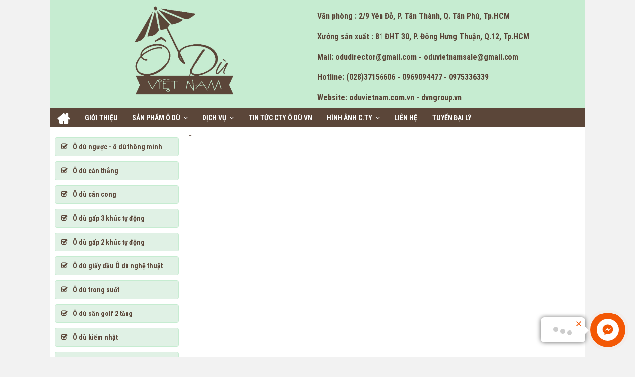

--- FILE ---
content_type: text/html; charset=UTF-8
request_url: https://dvngroup.vn/o-du-tre-em
body_size: 14734
content:
<!DOCTYPE html>
<!--[if lt IE 9]><html class="no-js ie lt-ie9"><![endif]-->
<!--[if gt IE 8]><!-->
<html lang="vi">
<!--<![endif]-->
  
<head>
    <meta charset="utf-8">
    <!--[if IE]><meta http-equiv="X-UA-Compatible" content="IE=edge,chrome=1"><![endif]-->
    <meta name="HandheldFriendly" content="True">
    <meta name="MobileOptimized" content="320">
    <meta name="viewport" content="width=device-width, initial-scale=1, maximum-scale=1, user-scalable=no">
    <meta name="apple-mobile-web-app-capable" content="yes" />
    <meta name="apple-mobile-web-app-title" content="Công Ty TNHH SX TM Ô Dù Cầm Tay Giá Rẻ - Xưởng Sản Xuất Ô Dù Quảng Cáo" />
    <meta property="og:title" content="Công Ty TNHH SX TM Ô Dù Cầm Tay Giá Rẻ - Xưởng Sản Xuất Ô Dù Quảng Cáo">
    <meta property="og:type" content="article">
    <meta property="og:description" content="Công Ty TNHH SX TM Ô Dù Cầm Tay DVN Group là một công ty có xưởng sản xuất ô dù quảng cáo hàng đầu tại Việt Nam. Chúng tôi có nhiều năm kinh nghiệm trong việc sản xuất và phân phối ô dù cho các thương hiệu lớn tại Việt Nam">
    <meta property="og:image" content="https://dvngroup.vn/o-du-tre-em">
    <meta name="description" content="Công Ty TNHH SX TM Ô Dù Cầm Tay DVN Group là một công ty có xưởng sản xuất ô dù quảng cáo hàng đầu tại Việt Nam. Chúng tôi có nhiều năm kinh nghiệm trong việc sản xuất và phân phối ô dù cho các thương hiệu lớn tại Việt Nam" />
    <meta name="keywords" content="công ty sản xuất ô dù, công ty sản xuất ô dù giá rẻ,cong ty san xuat o du, cong ty san xuat o du gia re,xưởng sản xuất o dù quảng cáo,ô dù giá sỉ, o du gia re, xuong gia cong du, xưởng gia công dù , o du gia si , o du viet nam, ô dù việt nam"/>
	<meta name="ROBOTS" content="index, follow" />
    <title>Công Ty TNHH SX TM Ô Dù Cầm Tay Giá Rẻ - Xưởng Sản Xuất Ô Dù Quảng Cáo</title>
    <link rel="stylesheet" href="/frontend/css/daterangepicker.css" />
    <link rel="stylesheet" href="/frontend/css/style.css" />
    <link rel="stylesheet" href="/templates/commonproductslideinmain/css/custom.css" />
	<script async src="//pagead2.googlesyndication.com/pagead/js/adsbygoogle.js"></script>
	<script>
	  (adsbygoogle = window.adsbygoogle || []).push({
		google_ad_client: "ca-pub-6182613238256231",
		enable_page_level_ads: true
	  });
	</script>
    <style>
        @import url('https://fonts.googleapis.com/css?family=Roboto+Condensed:400,700'); 
@keyframes example-color {
    0%   {background-color: #F00;}
    50%  {background-color: #0FF;}
    100% {background-color: #00F;}
}
body { font-family: 'Roboto Condensed', sans-serif; color:#5b4639; }
.box-facebook iframe {border: none; overflow: hidden; width: 100%; height: 240px;}
a:hover,a {color:#5b4639; }
#footer h3 { color:#5b4639; }
.item-info .info {display:none;}
.info-desc { background-color: #5b4639; border: none;  color: #FFF;   font-size: 15px;}
.path-url li a { color:#5b4639; font-weight:bold;}
.image-75 .img figure {padding-top:75%;}
.img .sale-percent {display:block; background-color:#FFF; color:#f67334; border:1px solid; } 
.list-cat-product li {width:49%; display:inline-block;}
.list-cat-product li a {display:block; text-overflow: ellipsis; white-space: nowrap;  width: 100%;  overflow: hidden;}
.more-content li:before { color: #5b4639; }
.side-box .more-content li a {color:#5b4639}
.side-box .more-content li {background-color:#e0f1e5; font-weight:bold; border-color: #c6ecd1;}
.text-color-2 { color: #5b4639 !important; text-transform:uppercase; }
#main-menu .mobile-menu .sub-menu > li { list-style: none;}
.mobile-active#main-menu .mobile-menu > ul > li > a { border-bottom: 1px solid #4f4b3b; }
#main-menu .desktop-menu > ul > li> a .fa-angle-down {margin-left:6px;}
#main-menu .container { background-color: #5b4639; }
#main-menu .desktop-menu > ul > li  a {font-weight:bold; }
#main-menu .desktop-menu > ul > li.active > a {background-color: #6d5e55; }
#main-menu .desktop-menu > ul > li:hover .sub-menu a {      border-top: 1px solid #5b4639 !important; background-color: #826451;}
.title h2, .title h1 {  color: #5b4639;;  margin-top: 12px;} 
.title:after { width: 90px;  background-color: #5b4639;;}
.product-detail .info h1 {color: #5b4639; }
.title:before { background-color: #DDD;}
.path-url {margin-bottom:0px;}
.product-more-slide .item-view-products .item { padding: 0 10px; width:100%;}
.product-more-slide .item-view-products .item .img {border:1px solid #DDD;}
.product-more-slide .slick-prev:before {text-align:left; margin-left:-5px;}
.product-more-slide .info + * {display:none;}
.box-support { padding: 0 10px; background-color: #c6ecd1; border: 1px solid #e0f1e5;  border-radius: 4px;  text-align:center;}
.box-support hr {margin:12px 0; border-color:#DDD;}
.box-support .side-content {overflow:visible;}
.box-support a {color:#FFF;}
.box-support img {width:100px;}
.side-box.box-category {margin-top:20px;}
.logo {text-align:center;}
.logo img { height: 90px; display:inline-block;}
.logo-slogan {width100px !important}
.price {}
.price .p-sale { font-weight:bold; color:#000; }
.price-detail .p-sale {display:block; background-color:#e0f1e5; padding:10px; border-radius:4px; }
.price-detail .p-sale:before {content:"giá bán lẻ: ";}
.price-detail .p-sale:after {display:block; content:"Quý DN cần in Logo công ty hoặc đặt dù làm quà tặng LH 0975336339 để có giá rẻ nhất."; font-size:14px; }
.info-desc-bottom { background-color:#c6ecd1; color:#5b4639; font-weight:bold; line-height:28px; margin-top:10px;}
#footer .container ul.more-about li a:before, #footer .container ul.check-list li a:before { content: "\f00c"; font-family: 'FontAwesome';  padding-right: 8px; display: inline; color:#000;}
#footer {border:none; margin-top:0;}
#footer .container > .row{ background-color: #e0f1e5;}
.pageid-17 .title h2 {font-size:16px;}
#main-menu .desktop-menu > ul > li ul  {min-width:250px;}
#header { background-color:#c6ecd1;}


#header, #header a { color: #5b4639;}
@media only screen and (min-width: 768px) {
    .info-desc-bottom { font-size:18px;}
    #header {  margin: 0 -10px;}
    #header .contact-info { margin-top:25px;}
    .logo {width:100%; text-align:right; padding-right:40px; margin-bottom:10px;}
}
@media only screen and (min-width: 1021px) {
    .info-desc-bottom { margin:0 -10px;}
    #main-menu .desktop-menu > ul > li .sub-menu { left: -16px;}
    .logo { padding-right:20px;}
    .logo img { height: 110px; }
}
@media only screen and (min-width: 1021px) {
  
}
@media only screen and (min-width: 1120px)  {
   body { background-color:#F2F2F2;}
   .website { padding: 0 10px; background-color:#FFF; }
   #main-menu {margin:0 -10px;}
   #slide-banner {margin-top:20px;}
}
















    </style>
    <script src="/frontend/js/modernizr.js"></script>
    <script>
      (function(i,s,o,g,r,a,m){i['GoogleAnalyticsObject']=r;i[r]=i[r]||function(){
      (i[r].q=i[r].q||[]).push(arguments)},i[r].l=1*new Date();a=s.createElement(o),
      m=s.getElementsByTagName(o)[0];a.async=1;a.src=g;m.parentNode.insertBefore(a,m)
      })(window,document,'script','//www.google-analytics.com/analytics.js','ga');
      ga('create', 'UA-106755785-1', 'auto');
      ga('send', 'pageview');
    </script>	<meta name="google-site-verification" content="iyNMcpHosSHUKCMEvalxSJ_dUrxTHxlVZPaOOfhTodM" />
</head>
  <body id="translation" class="home-page" data-add-class-active-to-obj="li.menu-item-,active" data-fixed="#header + .space-header" data-fixed-class="has-fixed">
    <div id="map"></div>
    <div class="website">
      <div id="header" class="relative">
    <div class="banner-top" style="display: flex;">
<p style="text-align: center; center;width: 50%; height: 200px;"><img style="height: 100%;" src="/storage/pagedata/100069/img/upload/icon/odu3.png" alt="" /></p>
<div class="banner-info" style="flex: 1;">
<h3><strong>Văn ph&ograve;ng :&nbsp;2/9 Y&ecirc;n Đỗ, P. T&acirc;n Th&agrave;nh, Q. T&acirc;n Ph&uacute;, Tp.HCM</strong></h3>
<h3><strong>Xưởng sản xuất : 81 ĐHT 30, P. Đ&ocirc;ng Hưng Thuận, Q.12,&nbsp;Tp.HCM</strong></h3>
<h3><strong>Mail: odudirector@gmail.com -&nbsp;oduvietnamsale@gmail.com</strong></h3>
<h3><strong>Hotline: (028)37156606 - 0969094477 - 0975336339</strong></h3>
<h3><strong>Website: oduvietnam.com.vn - dvngroup.vn</strong></h3>
</div>
</div></div>
<div class="space-header"></div>
<div id="main-menu">
    <div class="container">
        <div class="hidden-sm hidden-md hidden-lg">
            <div class="row">
                <div class="col-xs-2">
                    <div>
                        <span
                            data-object="#main-menu"
                            data-closet-toggle-class="mobile-active">
                            <span class="fa fa-navicon fa-2x">&nbsp;</span>
                        </span>
                    </div>
                </div>
                <div class="col-xs-10">
                    <div class="hotline text-right">
                        <a class="fa fa-shopping-basket" href="/orders"></a> <a href="tel:0975336339"><i class="fa fa-phone"></i> <em>0975336339</em></a>
                    </div>
                </div>
            </div>
        </div>
        <div class="hidden-xs desktop-menu"><ul><li  class="menu-item-1"><a href="/">Trang chủ</a></li><li  class="menu-item-2"><a href="/gioi-thieu-san-pham-o-du-dvn">Giới thiệu</a></li><li class="menu-item-3"><a href="/san-pham-o-du">Sản phẩm ô dù<i class="fa fa-angle-down"></i></a><ul class="sub-menu"><li><a href="/vattucacloai"><i class="fa fa-angle-double-right"></i> Vật tư các loại</a></li><li><a href="/odungoaitroi"><i class="fa fa-angle-double-right"></i> Ô Dù Ngoài Trời</a></li><li><a href="/o-du-nguoc-thong-minh"><i class="fa fa-angle-double-right"></i> Ô dù ngược - ô dù thông minh</a></li><li><a href="/o-du-can-thang"><i class="fa fa-angle-double-right"></i> Ô dù cán thẳng</a></li><li><a href="/o-du-can-cong"><i class="fa fa-angle-double-right"></i> Ô dù cán cong</a></li><li><a href="/o-du-gap-3-khuc-tu-dong"><i class="fa fa-angle-double-right"></i> Ô dù gấp 3 khúc tự động</a></li><li><a href="/o-du-gap-2-khuc-tu-dong"><i class="fa fa-angle-double-right"></i> Ô dù gấp 2 khúc tự động</a></li><li><a href="/o-du-giay-dau"><i class="fa fa-angle-double-right"></i> Ô dù giấy dầu Ô dù nghệ thuật</a></li><li><a href="/o-du-trong-suot"><i class="fa fa-angle-double-right"></i> Ô dù trong suốt</a></li><li><a href="/o-du-san-golf-2-tang"><i class="fa fa-angle-double-right"></i> Ô dù sân golf 2 tầng</a></li><li><a href="/o-du-kiem-nhat"><i class="fa fa-angle-double-right"></i> Ô dù kiếm nhật</a></li></ul></li><li class="menu-item-4"><a href="/dich-vu">Dịch vụ<i class="fa fa-angle-down"></i></a><ul class="sub-menu"><li><a href="/hdmh"><i class="fa fa-angle-double-right"></i> Hướng Dẫn Mua Hàng</a></li><li><a href="/huong-dan-thanh-toan"><i class="fa fa-angle-double-right"></i> Hướng Dẫn Thanh Toán</a></li></ul></li><li  class="menu-item-5"><a href="/tin-tuc">Tin tức Cty ô dù VN</a></li><li class="menu-item-23"><a href="/hinh-anh-cty">Hình ảnh c.ty<i class="fa fa-angle-down"></i></a><ul class="sub-menu"><li><a href="/san-xuat-o-du"><i class="fa fa-angle-double-right"></i> Sản xuất ô dù</a></li></ul></li><li  class="menu-item-6"><a href="/lien-he-o-du-dvn">Liên hệ</a></li><li  class="menu-item-24"><a href="/tuyen-dai-ly">Tuyển đại lý</a></li></ul></div>        <div class="mobile-menu hidden-sm hidden-md hidden-lg" data-copy-obj=".desktop-menu > ul"></div>
        <div class="hidden hidden-sm hidden-md hidden-lg form-group" style="padding-bottom:10px;">
            <select data-option-goto-link class="form-control" ><option value="/">Trang chủ</option><option value="/gioi-thieu-san-pham-o-du-dvn">Giới thiệu</option><optgroup label="Sản phẩm ô dù"><option value="/san-pham-o-du">Sản phẩm ô dù</option><option value="/vattucacloai">Vật tư các loại</option><option value="/odungoaitroi">Ô Dù Ngoài Trời</option><option value="/o-du-nguoc-thong-minh">Ô dù ngược - ô dù thông minh</option><option value="/o-du-can-thang">Ô dù cán thẳng</option><option value="/o-du-can-cong">Ô dù cán cong</option><option value="/o-du-gap-3-khuc-tu-dong">Ô dù gấp 3 khúc tự động</option><option value="/o-du-gap-2-khuc-tu-dong">Ô dù gấp 2 khúc tự động</option><option value="/o-du-giay-dau">Ô dù giấy dầu Ô dù nghệ thuật</option><option value="/o-du-trong-suot">Ô dù trong suốt</option><option value="/o-du-san-golf-2-tang">Ô dù sân golf 2 tầng</option><option value="/o-du-kiem-nhat">Ô dù kiếm nhật</option></optgroup><optgroup label="Dịch vụ"><option value="/dich-vu">Dịch vụ</option><option value="/hdmh">Hướng Dẫn Mua Hàng</option><option value="/huong-dan-thanh-toan">Hướng Dẫn Thanh Toán</option></optgroup><option value="/tin-tuc">Tin tức Cty ô dù VN</option><optgroup label="Hình ảnh c.ty"><option value="/hinh-anh-cty">Hình ảnh c.ty</option><option value="/san-xuat-o-du">Sản xuất ô dù</option></optgroup><option value="/lien-he-o-du-dvn">Liên hệ</option><option value="/tuyen-dai-ly">Tuyển đại lý</option></select>
        </div>
    </div>
</div>
<div id="container">
    <div class="container">
                <div class="row">
                        <div class="col-xs-12 col-sm-12 col-md-9 pull-right">
                                <main id="main">
                    <p>...</p>                </main>
            </div>
            <div class="col-xs-12 col-sm-12 col-md-3 hidden-xs hidden-sm"><div class="side-box hidden-title box-category"  >
              <h3 class="text-color-2">SẢN PHẨM Ô DÙ</h3>
              <div class="side-content"><ul class="more-content">
<li><a href="/o-du-nguoc-thong-minh"> &Ocirc; d&ugrave; ngược - &ocirc; d&ugrave; th&ocirc;ng minh</a></li>
<li><a href="/o-du-can-thang"> &Ocirc; d&ugrave; c&aacute;n thẳng</a></li>
<li><a href="/o-du-can-cong"> &Ocirc; d&ugrave; c&aacute;n cong</a></li>
<li><a href="/o-du-gap-3-khuc-tu-dong"> &Ocirc; d&ugrave; gấp 3 kh&uacute;c tự động</a></li>
<li><a href="/o-du-gap-2-khuc-tu-dong"> &Ocirc; d&ugrave; gấp 2 kh&uacute;c tự động</a></li>
<li><a href="/o-du-giay-dau"> &Ocirc; d&ugrave; giấy dầu &Ocirc; d&ugrave; nghệ thuật</a></li>
<li><a href="/o-du-trong-suot"> &Ocirc; d&ugrave; trong suốt</a></li>
<li><a href="/o-du-san-golf-2-tang"> &Ocirc; d&ugrave; s&acirc;n golf 2 tầng</a></li>
<li><a href="/o-du-kiem-nhat"> &Ocirc; d&ugrave; kiếm nhật</a></li>
<li><a title="&Ocirc; d&ugrave; ngo&agrave;i trời" href="http://dvngroup.vn/odungoaitroi">&Ocirc; d&ugrave; ngo&agrave;i trời</a></li>
<li><a title="Vật tư c&aacute;c loại" href="http://dvngroup.vn/vattucacloai">Vật tư c&aacute;c loại</a></li>
</ul></div>
          </div><div class="side-box box-support"  >
              <h3 class="text-color-2">Hỗ trợ khách hàng</h3>
              <div class="side-content"><div style="margin: 0 -10px;">
<p class="text-center"><img src="/storage/pagedata/100069/img/upload/icon/odu3.png" alt="&Ocirc; D&ugrave; Việt Nam" /></p>
</div>
<hr />
<div id="messageView" class="message-view" tabindex="21">
<div id="messageViewContainer" class=" message-view__scroll ">
<div id="messageViewScroll" class="message-view__scroll__inner fadeInAndOut ">
<div class="chat-item flx ">
<div class="chat-content flx flx-col flx-cell ">
<div class="chat-message rotate-container ">
<div class="card  last-msg card--text">
<div><span class="text">K&iacute;nh doanh:<strong> Mr Tr&iacute; </strong></span></div>
</div>
</div>
</div>
</div>
</div>
</div>
</div>
<p><strong><span style="font-size: 14pt;">028 37156606</span></strong></p>
<p><span style="font-size: 14pt;"><strong>0975336339</strong></span></p></div>
          </div><div class="side-box " data-view-list-by-handlebar="" data-init-button-magic=".item [data-button-magic]" data-url="/api/get/product?st_g=3" data-method="get" data-show-page="10" data-show-item="24" data-show-all="true" data-scroll-view="false" data-scroll-bottom=".flag-scroll-bottom" data-scroll-space-plus="300" data-object-reverse="true" data-slide="true" data-template-id="entryViewIconProduct" data-ignore-hash="true" data-filter-init='[{"name":"st","value":"3","compare":"equal"}]' data-init-object="localProductList" >
              <h3 class="text-color-2">Sản phẩm yêu thích</h3>
              <div class="side-content"><div data-content="&rdquo;&rdquo;" data-arrows="&rdquo;false&quot;" data-vertical="true" data-slick-infinite="true" data-auto-play="2000" data-slick-show="1">&nbsp;</div></div>
          </div><div class="side-box ads-image"  >
              <h3 class="text-color-2">Hình ảnh ô dù đẹp</h3>
              <div class="side-content"><p class="form-group"><a href="/p/o-du-nguoc---o-du-thong-minh-dvn-321.203"><img class="full-width" src="/storage/pagedata/100069/img/images/product/203_9.jpg" alt="&Ocirc; d&ugrave; ngược th&ocirc;ng minh" /></a></p>
<p class="form-group"><img src="/storage/pagedata/100069/img/upload/duche/4.jpg" alt="" /></p></div>
          </div><div class="side-box "  >
              <h3 class="text-color-2">Vị Trí Công Ty</h3>
              <div class="side-content"><p><iframe style="border: 0;" tabindex="0" src="https://www.google.com/maps/embed?pb=!1m18!1m12!1m3!1d62691.67728700439!2d106.59107719691136!3d10.870116258830587!2m3!1f0!2f0!3f0!3m2!1i1024!2i768!4f13.1!3m3!1m2!1s0x31752bfaf12e782b%3A0xcf93cf4b1561f00a!2zw5QgRMO5IFZp4buHdCBOYW0!5e0!3m2!1svi!2s!4v1610630577434!5m2!1svi!2s" width="250" height="250" frameborder="0" allowfullscreen="allowfullscreen"></iframe></p></div>
          </div><div class="side-box <iframe src="https://www.facebook.com/plugins/page.php?href=https%3A%2F%2Fwww.facebook.com%2FTheGioiODu%2F&tabs=timeline&width=340&height=220&small_header=true&adapt_container_width=true&hide_cover=false&show_facepile=true&appId" width="340" height="220" style="border:none;overflow:hidden" scrolling="no" frameborder="0" allowTransparency="true" allow="encrypted-media"></iframe>"  >
              <h3 class="text-color-2">Facebook thế giới ô dù </h3>
              <div class="side-content"><p><br /><iframe style="border: none; overflow: hidden;" src="https://www.facebook.com/plugins/page.php?href=https%3A%2F%2Fwww.facebook.com%2FTheGioiODu%2F&amp;tabs=timeline&amp;width=340&amp;height=220&amp;small_header=true&amp;adapt_container_width=true&amp;hide_cover=false&amp;show_facepile=true&amp;appId" width="340" height="220" frameborder="0" scrolling="no"></iframe></p></div>
          </div><div class="side-box box-facebook"  >
              <h3 class="text-color-2">Fanpage Ô Dù Việt Nam</h3>
              <div class="side-content"><p>&nbsp;</p>
<p><iframe src="//www.facebook.com/plugins/likebox.php?href=https://www.facebook.com/SieuThiDVN&amp;width=280&amp;height=290&amp;colorscheme=light&amp;show_faces=true&amp;header=true&amp;stream=false&amp;show_border=true" width="300" height="150"></iframe></p></div>
          </div></div>        </div>
            </div>
</div>
<div class="modal quick-view-item fade" data-quick-view-item data-modal-quick-view> <!--Embed view detail here--></div>
<div class="modal fade" data-quick-view-item1 data-modal-quick-view> <!--Embed apply job here--></div>
<div class="modal quick-view-sms fade"  data-quick-view-sms> <!--Embed apply job here--></div>
<div data-lightbox-show
    data-lightbox-img="[data-lightbox-show] .lb-img"
    data-lightbox-button="[data-button]"
    data-lightbox-loader="[data-lightbox-show] .lb-loader"
    data-lightbox-content="[data-lightbox-show] .lb-content"
    data-lightbox-title="[data-lightbox-show] .lb-title">
    <div class="lb-content">
        <div class="modal-signin">
            <span data-button data-lightbox-btn-close class="lb-close  position-right"><i class="fa fa-times-circle fa-2x "></i></span>
        </div>
        <img class="lb-img" src="/images/lightbox/transparent.png" alt="lightbox" />
        <div class="lb-nav">
            <a href="#" data-button value="-1"><i class="fa fa-chevron-circle-left"></i></a>
            <a href="#" data-button value="1"><i class="fa fa-chevron-circle-right"></i></a>
        </div>
        <div class="lb-loader"></div>
        <div class="lb-title">&nbsp;</div>
    </div>
</div>
<div class="alert-footer alert" data-fade="3000">
    <div class="sms-content"></div>
</div>
<div class="alert-footer alert-error" data-fade="3000">
    <div class="sms-content"></div>
</div>
<div class="info-desc info-desc-bottom">
<div class="row">
<div class="col-xs-8 col-sm-4  col-md-3 col-sm-offset-2 col-md-offset-3 " style="padding-top: 20px;">
<p>CHE NẮNG - NGĂN MƯA</p>
<p>&nbsp; &nbsp;v&agrave; N&Acirc;NG TẦM THƯƠNG HIỆU</p>
</div>
<div class="col-xs-4 col-sm-2">
<p><img src="/storage/pagedata/100069/img/upload/icon/odu5.png" alt="&Ocirc; D&ugrave; Việt Nam" /></p>
</div>
</div>
</div><div id="footer">
    <div class="container">
<div class="row">
<div class="col-xs-12 hidden-xs col-sm-2 form-group">
<h3>&nbsp;</h3>
<ul class="more-about">
<li class="menu-item-1"><a href="/">Trang chủ</a></li>
<li class="menu-item-2"><a href="/gioi-thieu-san-pham-o-du-dvn">Giới thiệu</a></li>
<li class="menu-item-4"><a href="/dich-vu">Dịch vụ</a></li>
<li><a href="/hdmh">Hướng Dẫn Mua H&agrave;ng</a></li>
<li><a href="/huong-dan-thanh-toan">Hướng Dẫn Thanh To&aacute;n</a></li>
<li><a href="/bang-gia-van-chuyen">Bảng G&iacute;a Vận Chuyển</a></li>
<li class="menu-item-6"><a href="/lien-he-o-du-dvn">Li&ecirc;n hệ</a></li>
</ul>
</div>
<div class="col-xs-12 col-sm-5">
<h3>Sản phẩm &ocirc; d&ugrave; Việt Nam</h3>
<ul class="list-cat-product check-list">
<li><a href="/o-du-nguoc-thong-minh"> &Ocirc; d&ugrave; ngược - &ocirc; d&ugrave; th&ocirc;ng minh</a></li>
<li><a href="/o-du-can-thang"> &Ocirc; d&ugrave; c&aacute;n thẳng</a></li>
<li><a href="/o-du-can-cong"> &Ocirc; d&ugrave; c&aacute;n cong</a></li>
<li><a href="/o-du-gap-3-khuc-tu-dong"> &Ocirc; d&ugrave; gấp 3 kh&uacute;c tự động</a></li>
<li><a href="/o-du-gap-2-khuc-tu-dong"> &Ocirc; d&ugrave; gấp 2 kh&uacute;c tự động</a></li>
<li><a href="/o-du-tre-em"> &Ocirc; d&ugrave; trẻ em</a></li>
<li><a href="/o-du-giay-dau"> &Ocirc; d&ugrave; giấy dầu &ocirc; d&ugrave; nghệ thuật</a></li>
<li><a href="/o-du-trong-suot"> &Ocirc; d&ugrave; trong suốt</a></li>
<li><a href="/o-du-san-golf-2-tang"> &Ocirc; d&ugrave; s&acirc;n golf 2 tầng</a></li>
<li><a href="/o-du-kiem-nhat"> &Ocirc; d&ugrave; kiếm nhật</a></li>
<li><a href="http://dvngroup.vn/vattucacloai">Vật tư c&aacute;c loại</a></li>
</ul>
</div>
<div class="col-xs-12 col-sm-5 form-group">
<h3>C.TY TNHH SXTM &Ocirc; D&Ugrave; VIỆT NAM</h3>
<div class="row form-group">
<div class="col-xs-1"><em class="fa fa-map-marker">&nbsp;</em></div>
<div class="col-xs-11"><address>Văn ph&ograve;ng c.ty:&nbsp;2/9 Y&ecirc;n Đỗ, P. T&acirc;n Th&agrave;nh, Q. T&acirc;n Ph&uacute;, Tp.HCM</address><address>MST: 0314413978 do Sở KH&amp;ĐT TPHCM cấp ng&agrave;y 19/05/2017<br /> Xưởng sản xuất: 81 ĐHT 30, P. Đ&ocirc;ng Hưng Thuận, Q.12<br />Đại l&yacute; tại Đ&agrave; Nẵng: 162 C&ugrave; Ch&iacute;nh Lan, TP. Đ&agrave; Nẵng.</address></div>
</div>
<div class="row form-group">
<div class="col-xs-1"><em class="fa fa-envelope-o">&nbsp;</em></div>
<div class="col-xs-11">
<p>&nbsp;oduvietnamsale@gmail.com - odudirector@gmail.com</p>
</div>
</div>
<div class="row form-group">
<div class="col-xs-1 col-sm-1"><em class="fa fa-phone">&nbsp;</em></div>
<div class="col-xs-11 col-sm-11">
<p><strong>Hotline:</strong> <a href="tel:02837456606">028 371 56 606</a> - <a href="tel:0969094477">0969 094477</a>&nbsp;- <a href="tel:0975336339">0975336339</a></p>
</div>
</div>
<div class="row form-group">
<div class="col-xs-1 col-sm-1"><em class="fa fa-globe">&nbsp;</em></div>
<div class="col-xs-11 col-sm-11">
<p><a title="Fanpage" href="https://www.facebook.com/SieuThiDVN/" target="_blank"><img src="/storage/pagedata/100069/img/upload/icon/fb.png" alt="" /></a>&nbsp;<img src="/storage/pagedata/100069/img/upload/icon/tt.png" alt="" />&nbsp;<img src="/storage/pagedata/100069/img/upload/icon/yt.png" alt="" />&nbsp;<img src="/storage/pagedata/100069/img/upload/tải_xu&ocirc;́ng-removebg-preview.png" alt="" width="201" height="76" /></p>
</div>
</div>
</div>
</div>
<div class="row hidden-xs border-footer-column">
<div class="col-sm-2">&nbsp;</div>
<div class="col-sm-5">&nbsp;</div>
</div>
</div></div>
<div class="btn-to-top" data-goto-top><span class="fa fa-arrow-circle-up"></span></div>
    </div>
    <div id="google_translate_element" class="hidden"></div>
    <!--<script type="text/javascript" src="//translate.google.com/translate_a/element.js?cb=googleTranslateElementInit"></script>-->
    <!--[if lt IE 9]><div class="browsehappy">You are using an <strong>outdated</strong> browser. Please <a href="http://browsehappy.com/">upgrade your browser</a> to improve your experience.</div><![endif]-->
    <noscript>JavaScript is off. Please enable to view full site.</noscript>

  <script src="/storage/pagedata/assets/products_100069.js"></script><script src="/storage/pagedata/assets/blogs_100069.js"></script>  <script src="/api/get/lang?var=window.languageText"></script>
  <!--<script src="/api/get/frontend?var=designTemplates"></script>-->
  <script src="/frontend/js/frontend.js"></script>
  <script src="/frontend/js/clientlibs.js"></script>

  <script>
$(window).scroll(function() {
        var pageY;
        if (typeof(window.pageYOffset) == 'number') {
            pageY = window.pageYOffset;
        } else {
            pageY = document.documentElement.scrollTop;
        }

        $('[data-ads-scroll]').css({top:pageY + 50});

    });
</script>







<style>
.arcontactus-widget.right.arcontactus-message{right:20px}
.arcontactus-widget.right.arcontactus-message{bottom:20px}
.arcontactus-widget .arcontactus-message-button
.pulsation{-webkit-animation-duration:2s;animation-duration:2s}
.arcontactus-widget.md .arcontactus-message-button,.arcontactus-widget.md.arcontactus-message{width:60px;height:60px}
.arcontactus-widget{opacity:0;transition:.2s opacity}
.arcontactus-widget *{box-sizing:border-box}
.arcontactus-widget.left.arcontactus-message{left:20px;right:auto}
.arcontactus-widget.left .arcontactus-message-button{right:auto;left:0}
.arcontactus-widget.left .arcontactus-prompt{left:80px;right:auto;transform-origin:0 50%}
.arcontactus-widget.left .arcontactus-prompt:before{border-right:8px solid #FFF;border-top:8px solid transparent;border-left:8px solid transparent;border-bottom:8px solid transparent;right:auto;left:-15px}
.arcontactus-widget.left .messangers-block{right:auto;left:0;-webkit-transform-origin:10% 105%;-ms-transform-origin:10% 105%;transform-origin:10% 105%}
.arcontactus-widget.left .callback-countdown-block{left:0;right:auto}
.arcontactus-widget.left .callback-countdown-block::before,.arcontactus-widget.left .messangers-block::before{left:25px;right:auto}
.arcontactus-widget.md .callback-countdown-block,.arcontactus-widget.md .messangers-block{bottom:70px}
.arcontactus-widget.md .arcontactus-prompt{bottom:5px}
.arcontactus-widget.md.left .callback-countdown-block:before,.arcontactus-widget.md.left .messangers-block:before{left:21px}
.arcontactus-widget.md.left .arcontactus-prompt{left:70px}
.arcontactus-widget.md.right .callback-countdown-block:before,.arcontactus-widget.md.right .messangers-block:before{right:21px}
.arcontactus-widget.md.right .arcontactus-prompt{right:70px}
.arcontactus-widget.md .arcontactus-message-button .pulsation{width:74px;height:74px}
.arcontactus-widget.md .arcontactus-message-button .callback-state,.arcontactus-widget.md .arcontactus-message-button .icons{width:40px;height:40px;margin-top:-20px;margin-left:-20px}
.arcontactus-widget.sm .arcontactus-message-button,.arcontactus-widget.sm.arcontactus-message{width:50px;height:50px}
.arcontactus-widget.sm .callback-countdown-block,.arcontactus-widget.sm .messangers-block{bottom:60px}
.arcontactus-widget.sm .arcontactus-prompt{bottom:0}
.arcontactus-widget.sm.left .callback-countdown-block:before,.arcontactus-widget.sm.left .messangers-block:before{left:16px}
.arcontactus-widget.sm.left .arcontactus-prompt{left:60px}
.arcontactus-widget.sm.right .callback-countdown-block:before,.arcontactus-widget.sm.right .messangers-block:before{right:16px}
.arcontactus-widget.sm.right .arcontactus-prompt{right:60px}
.arcontactus-widget.sm .arcontactus-message-button .pulsation{width:64px;height:64px}
.arcontactus-widget.sm .arcontactus-message-button .icons{width:40px;height:40px;margin-top:-20px;margin-left:-20px}
.arcontactus-widget.sm .arcontactus-message-button .static{margin-top:-16px}
.arcontactus-widget.sm .arcontactus-message-button .callback-state{width:40px;height:40px;margin-top:-20px;margin-left:-20px}
.arcontactus-widget.active{opacity:1}
.arcontactus-widget .icons.hide,.arcontactus-widget .static.hide{opacity:0;transform:scale(0)}
.arcontactus-widget.arcontactus-message{z-index:10000;right:20px;bottom:20px;position:fixed!important;height:70px;width:70px}
.arcontactus-widget .arcontactus-message-button{width:70px;position:absolute;height:70px;right:0;background-color:red;border-radius:50px;-webkit-box-sizing:border-box;box-sizing:border-box;text-align:center;display:-webkit-box;display:-ms-flexbox;display:flex;-webkit-box-pack:center;-ms-flex-pack:center;justify-content:center;-webkit-box-align:center;-ms-flex-align:center;align-items:center;cursor:pointer}
.arcontactus-widget .arcontactus-message-button p{font-family:Ubuntu,Arial,sans-serif;color:#fff;font-weight:700;font-size:10px;line-height:11px;margin:0}
.arcontactus-widget .arcontactus-message-button .pulsation{width:84px;height:84px;background-color:red;border-radius:50px;position:absolute;left:-7px;top:-7px;z-index:-1;-webkit-transform:scale(0);-ms-transform:scale(0);transform:scale(0);-webkit-animation:arcontactus-pulse 2s infinite;animation:arcontactus-pulse 2s infinite}
.arcontactus-widget .arcontactus-message-button .icons{background-color:#fff;width:44px;height:44px;border-radius:50px;position:absolute;overflow:hidden;top:50%;left:50%;margin-top:-22px;margin-left:-22px}
.arcontactus-widget .arcontactus-message-button .static{position:absolute;top:50%;left:50%;margin-top:-19px;margin-left:-26px;width:52px;height:52px;text-align:center}
.arcontactus-widget .arcontactus-message-button .static img{display:inline}
.arcontactus-widget .arcontactus-message-button .static svg{width:24px;height:24px;color:#FFF}
.arcontactus-widget .arcontactus-message-button.no-text .static{margin-top:-12px}
.arcontactus-widget .pulsation:nth-of-type(2n){-webkit-animation-delay:.5s;animation-delay:.5s}
.arcontactus-widget .pulsation.stop{-webkit-animation:none;animation:none}
.arcontactus-widget .icons-line{top:10px;left:12px;display:-webkit-box;display:-ms-flexbox;display:flex;position:absolute;-webkit-transition:cubic-bezier(.13,1.49,.14,-.4);-o-transition:cubic-bezier(.13,1.49,.14,-.4);-webkit-animation-delay:0s;animation-delay:0s;-webkit-transform:translateX(30px);-ms-transform:translateX(30px);transform:translateX(30px);height:24px;transition:.2s all}
.arcontactus-widget .icons,.arcontactus-widget .static{transition:.2s all}
.arcontactus-widget .icons-line.stop{-webkit-animation-play-state:paused;animation-play-state:paused}
.arcontactus-widget .icons-line span{display:inline-block;width:24px;height:24px;color:red}
.arcontactus-widget .icons-line span i,.arcontactus-widget .icons-line span svg{width:24px;height:24px}
.arcontactus-widget .icons-line span i{display:block;font-size:24px;line-height:24px}
.arcontactus-widget .icons-line img,.arcontactus-widget .icons-line span{margin-right:40px}
.arcontactus-widget .icons.hide .icons-line{transform:scale(0)}
.arcontactus-widget .icons .icon:first-of-type{margin-left:0}
.arcontactus-widget .arcontactus-close{color:#FFF}
.arcontactus-widget .arcontactus-close svg{-webkit-transform:rotate(180deg) scale(0);-ms-transform:rotate(180deg) scale(0);transform:rotate(180deg) scale(0);-webkit-transition:ease-in .12s all;-o-transition:ease-in .12s all;transition:ease-in .12s all;display:block}
.arcontactus-widget .arcontactus-close.show-messageners-block svg{-webkit-transform:rotate(0) scale(1);-ms-transform:rotate(0) scale(1);transform:rotate(0) scale(1)}
.arcontactus-widget .arcontactus-prompt,.arcontactus-widget .messangers-block{background:center no-repeat #FFF;box-shadow:0 0 10px rgba(0,0,0,.6);width:235px;position:absolute;bottom:80px;right:0;display:-webkit-box;display:-ms-flexbox;display:flex;-webkit-box-orient:vertical;-webkit-box-direction:normal;-ms-flex-direction:column;flex-direction:column;-webkit-box-align:start;-ms-flex-align:start;align-items:flex-start;padding:14px 0;-webkit-box-sizing:border-box;box-sizing:border-box;border-radius:7px;-webkit-transform-origin:80% 105%;-ms-transform-origin:80% 105%;transform-origin:80% 105%;-webkit-transform:scale(0);-ms-transform:scale(0);transform:scale(0);-webkit-transition:ease-out .12s all;-o-transition:ease-out .12s all;transition:ease-out .12s all;z-index:10000}
.arcontactus-widget .arcontactus-prompt:before,.arcontactus-widget .messangers-block:before{position:absolute;bottom:-7px;right:25px;left:auto;display:inline-block!important;border-right:8px solid transparent;border-top:8px solid #FFF;border-left:8px solid transparent;content:''}
.arcontactus-widget .arcontactus-prompt.show-messageners-block,.arcontactus-widget .messangers-block.show-messageners-block{-webkit-transform:scale(1);-ms-transform:scale(1);transform:scale(1)}
.arcontactus-widget .arcontactus-prompt{color:#787878;font-family:Arial,sans-serif;font-size:16px;line-height:18px;width:auto;bottom:10px;right:80px;white-space:nowrap;padding:18px 20px 14px}
.arcontactus-widget .arcontactus-prompt:before{border-right:8px solid transparent;border-top:8px solid transparent;border-left:8px solid #FFF;border-bottom:8px solid transparent;bottom:16px;right:-15px}
.arcontactus-widget .arcontactus-prompt.active{-webkit-transform:scale(1);-ms-transform:scale(1);transform:scale(1)}
.arcontactus-widget .arcontactus-prompt .arcontactus-prompt-close{position:absolute;right:6px;top:6px;cursor:pointer;z-index:100;height:14px;width:14px;padding:2px}
.arcontactus-widget .arcontactus-prompt .arcontactus-prompt-close svg{height:10px;width:10px;display:block}
.arcontactus-widget .arcontactus-prompt .arcontactus-prompt-typing{border-radius:10px;display:inline-block;left:3px;padding:0;position:relative;top:4px;width:50px}
.arcontactus-widget .arcontactus-prompt .arcontactus-prompt-typing>div{position:relative;float:left;border-radius:50%;width:10px;height:10px;background:#ccc;margin:0 2px;-webkit-animation:arcontactus-updown 2s infinite;animation:arcontactus-updown 2s infinite}
.arcontactus-widget .arcontactus-prompt .arcontactus-prompt-typing>div:nth-child(2){animation-delay:.1s}
.arcontactus-widget .arcontactus-prompt .arcontactus-prompt-typing>div:nth-child(3){animation-delay:.2s}
.arcontactus-widget .messangers-block.sm .messanger{padding-left:50px;min-height:44px}
.arcontactus-widget .messangers-block.sm .messanger span{height:32px;width:32px;margin-top:-16px}
.arcontactus-widget .messangers-block.sm .messanger span svg{height:20px;width:20px;margin-top:-10px;margin-left:-10px}
.arcontactus-widget .messanger{display:-webkit-box;display:-ms-flexbox;display:flex;-webkit-box-orient:horizontal;-webkit-box-direction:normal;-ms-flex-direction:row;flex-direction:row;-webkit-box-align:center;-ms-flex-align:center;align-items:center;margin:0;cursor:pointer;width:100%;padding:8px 20px 8px 60px;position:relative;min-height:54px;text-decoration:none}
.arcontactus-widget .messanger:hover{background-color:#EEE}
.arcontactus-widget .messanger:before{background-repeat:no-repeat;background-position:center}
.arcontactus-widget .messanger.facebook span{background:#0084ff}
.arcontactus-widget .messanger.viber span{background:#7c529d}
.arcontactus-widget .messanger.telegram span{background:#2ca5e0}
.arcontactus-widget .messanger.skype span{background:#31c4ed}
.arcontactus-widget .messanger.email span{background:#ff8400}
.arcontactus-widget .messanger.contact span{background:#7eb105}
.arcontactus-widget .messanger.call-back span{background:#54cd81}
.arcontactus-widget .messanger span{position:absolute;left:10px;top:50%;margin-top:-20px;display:block;width:40px;height:40px;border-radius:50%;background-color:#0084ff;margin-right:10px;color:#FFF;text-align:center;vertical-align:middle}
.arcontactus-widget .messanger span i,.arcontactus-widget .messanger span svg{width:24px;height:24px;vertical-align:middle;text-align:center;display:block;position:absolute;top:50%;left:50%;margin-top:-12px;margin-left:-12px}
.arcontactus-widget .messanger span i{font-size:24px;line-height:24px}
.arcontactus-widget .messanger p{margin:0;font-family:Arial,sans-serif;font-size:14px;color:rgba(0,0,0,.87)}
@-webkit-keyframes arcontactus-pulse{0%{-webkit-transform:scale(0);transform:scale(0);opacity:1}50%{opacity:.5}100%{-webkit-transform:scale(1);transform:scale(1);opacity:0}}
@media (max-width:468px){.arcontactus-widget.opened.arcontactus-message,.arcontactus-widget.opened.left.arcontactus-message{width:auto;right:20px;left:20px}}
@keyframes arcontactus-updown{0%,100%,43%{transform:translate(0,0)}25%,35%{transform:translate(0,-10px)}}
@-webkit-keyframes arcontactus-updown{0%,100%,43%{transform:translate(0 0)}25%,35%{transform:translate(-10px 0)}}
@keyframes arcontactus-pulse{0%{-webkit-transform:scale(0);transform:scale(0);opacity:1}50%{opacity:.5}100%{-webkit-transform:scale(1);transform:scale(1);opacity:0}}
@-webkit-keyframes arcontactus-show-stat{0%,100%,20%,85%{-webkit-transform:scale(1);transform:scale(1)}21%,84%{-webkit-transform:scale(0);transform:scale(0)}}
@keyframes arcontactus-show-stat{0%,100%,20%,85%{-webkit-transform:scale(1);transform:scale(1)}21%,84%{-webkit-transform:scale(0);transform:scale(0)}}
@-webkit-keyframes arcontactus-show-icons{0%,100%,20%,85%{-webkit-transform:scale(0);transform:scale(0)}21%,84%{-webkit-transform:scale(1);transform:scale(1)}}
@keyframes arcontactus-show-icons{0%,100%,20%,85%{-webkit-transform:scale(0);transform:scale(0)}21%,84%{-webkit-transform:scale(1);transform:scale(1)}}
</style>

<div id='arcontactus'></div>



<script>//<![CDATA[

function arCuGetCookie(t){return document.cookie.length>0&&(c_start=document.cookie.indexOf(t+"="),-1!=c_start)?(c_start=c_start+t.length+1,c_end=document.cookie.indexOf(";",c_start),-1==c_end&&(c_end=document.cookie.length),unescape(document.cookie.substring(c_start,c_end))):0}function arCuCreateCookie(t,e,s){var n;if(s){var i=new Date;i.setTime(i.getTime()+24*s*60*60*1e3),n="; expires="+i.toGMTString()}else n="";document.cookie=t+"="+e+n+"; path=/"}function arCuShowMessage(t){if(arCuPromptClosed)return!1;void 0!==arCuMessages[t]?(jQuery("#arcontactus").contactUs("showPromptTyping"),_arCuTimeOut=setTimeout(function(){if(arCuPromptClosed)return!1;jQuery("#arcontactus").contactUs("showPrompt",{content:arCuMessages[t]}),t++,_arCuTimeOut=setTimeout(function(){if(arCuPromptClosed)return!1;arCuShowMessage(t)},arCuMessageTime)},arCuTypingTime)):(arCuCloseLastMessage&&jQuery("#arcontactus").contactUs("hidePrompt"),arCuLoop&&arCuShowMessage(0))}function arCuShowMessages(){setTimeout(function(){clearTimeout(_arCuTimeOut),arCuShowMessage(0)},arCuDelayFirst)}!function(t){function e(s,n){this._initialized=!1,this.settings=null,this.options=t.extend({},e.Defaults,n),this.$element=t(s),this.init(),this.x=0,this.y=0,this._interval,this._menuOpened=!1,this._callbackOpened=!1,this.countdown=null}e.Defaults={align:"right",countdown:0,drag:!1,buttonText:"Liên hệ",buttonSize:"large",menuSize:"normal",items:[],iconsAnimationSpeed:1200,theme:"#f35704",buttonIcon:'<svg width="20" height="20" viewBox="0 0 20 20" version="1.1" xmlns="http://www.w3.org/2000/svg" xmlns:xlink="http://www.w3.org/1999/xlink"><g id="Canvas" transform="translate(-825 -308)"><g id="Vector"><use xlink:href="#path0_fill0123" transform="translate(825 308)" fill="#FFFFFF"/></g></g><defs><path id="path0_fill0123" d="M 19 4L 17 4L 17 13L 4 13L 4 15C 4 15.55 4.45 16 5 16L 16 16L 20 20L 20 5C 20 4.45 19.55 4 19 4ZM 15 10L 15 1C 15 0.45 14.55 0 14 0L 1 0C 0.45 0 0 0.45 0 1L 0 15L 4 11L 14 11C 14.55 11 15 10.55 15 10Z"/></defs></svg>',closeIcon:'<svg width="12" height="13" viewBox="0 0 14 14" version="1.1" xmlns="http://www.w3.org/2000/svg" xmlns:xlink="http://www.w3.org/1999/xlink"><g id="Canvas" transform="translate(-4087 108)"><g id="Vector"><use xlink:href="#path0_fill" transform="translate(4087 -108)" fill="currentColor"></use></g></g><defs><path id="path0_fill" d="M 14 1.41L 12.59 0L 7 5.59L 1.41 0L 0 1.41L 5.59 7L 0 12.59L 1.41 14L 7 8.41L 12.59 14L 14 12.59L 8.41 7L 14 1.41Z"></path></defs></svg>'},e.prototype.init=function(){this.destroy(),this.settings=t.extend({},this.options),this.$element.addClass("arcontactus-widget").addClass("arcontactus-message"),"left"===this.settings.align?this.$element.addClass("left"):this.$element.addClass("right"),this.settings.items.length?(this._initCallbackBlock(),this._initMessengersBlock(),this._initMessageButton(),this._initPrompt(),this._initEvents(),this.startAnimation(),this.$element.addClass("active")):console.info("jquery.contactus:no items"),this._initialized=!0,this.$element.trigger("arcontactus.init")},e.prototype.destroy=function(){if(!this._initialized)return!1;this.$element.html(""),this._initialized=!1,this.$element.trigger("arcontactus.destroy")},e.prototype._initCallbackBlock=function(){},e.prototype._initMessengersBlock=function(){var e=t("<div>",{class:"messangers-block"});"normal"!==this.settings.menuSize&&"large"!==this.settings.menuSize||e.addClass("lg"),"small"===this.settings.menuSize&&e.addClass("sm"),this._appendMessengerIcons(e),this.$element.append(e)},e.prototype._appendMessengerIcons=function(e){t.each(this.settings.items,function(s){if("callback"==this.href)var n=t("<div>",{class:"messanger call-back "+(this.class?this.class:"")});else if(n=t("<a>",{class:"messanger "+(this.class?this.class:""),id:this.id?this.id:null,href:this.href,target:this.target?this.target:"_blank"}),this.onClick){var i=this;n.on("click",function(t){i.onClick(t)})}var a=t("<span>",{style:this.color?"background-color:"+this.color:null});a.append(this.icon),n.append(a),n.append("<p>"+this.title+"</p>"),e.append(n)})},e.prototype._initMessageButton=function(){var e=this,s=t("<div>",{class:"arcontactus-message-button",style:this._backgroundStyle()});"large"===this.settings.buttonSize&&this.$element.addClass("lg"),"medium"===this.settings.buttonSize&&this.$element.addClass("md"),"small"===this.settings.buttonSize&&this.$element.addClass("sm");var n=t("<div>",{class:"static"});n.append(this.settings.buttonIcon),!1!==this.settings.buttonText?n.append("<p>"+this.settings.buttonText+"</p>"):s.addClass("no-text");var i=t("<div>",{class:"callback-state",style:e._colorStyle()});i.append(this.settings.callbackStateIcon);var a=t("<div>",{class:"icons hide"}),o=t("<div>",{class:"icons-line"});t.each(this.settings.items,function(s){var n=t("<span>",{style:e._colorStyle()});n.append(this.icon),o.append(n)}),a.append(o);var r=t("<div>",{class:"arcontactus-close"});r.append(this.settings.closeIcon);var c=t("<div>",{class:"pulsation",style:e._backgroundStyle()}),l=t("<div>",{class:"pulsation",style:e._backgroundStyle()});s.append(n).append(i).append(a).append(r).append(c).append(l),this.$element.append(s)},e.prototype._initPrompt=function(){var e=t("<div>",{class:"arcontactus-prompt"}),s=t("<div>",{class:"arcontactus-prompt-close",style:this._colorStyle()});s.append(this.settings.closeIcon);var n=t("<div>",{class:"arcontactus-prompt-inner"});e.append(s).append(n),this.$element.append(e)},e.prototype._initEvents=function(){var e=this.$element,s=this;e.find(".arcontactus-message-button").on("mousedown",function(t){s.x=t.pageX,s.y=t.pageY}).on("mouseup",function(t){t.pageX===s.x&&t.pageY===s.y&&(s.toggleMenu(),t.preventDefault())}),this.settings.drag&&(e.draggable(),e.get(0).addEventListener("touchmove",function(t){var s=t.targetTouches[0];e.get(0).style.left=s.pageX-25+"px",e.get(0).style.top=s.pageY-25+"px",t.preventDefault()},!1)),t(document).on("click",function(t){s.closeMenu()}),e.on("click",function(t){t.stopPropagation()}),e.find(".call-back").on("click",function(){s.openCallbackPopup()}),e.find(".callback-countdown-block-close").on("click",function(){null!=s.countdown&&(clearInterval(s.countdown),s.countdown=null),s.closeCallbackPopup()}),e.find(".arcontactus-prompt-close").on("click",function(){s.hidePrompt()})},e.prototype.show=function(){this.$element.addClass("active"),this.$element.trigger("arcontactus.show")},e.prototype.hide=function(){this.$element.removeClass("active"),this.$element.trigger("arcontactus.hide")},e.prototype.openMenu=function(){var t=this.$element;t.find(".messangers-block").hasClass("show-messageners-block")||(this.stopAnimation(),t.find(".messangers-block, .arcontactus-close").addClass("show-messageners-block"),t.find(".icons, .static").addClass("hide"),t.find(".pulsation").addClass("stop"),this._menuOpened=!0,this.$element.trigger("arcontactus.openMenu"))},e.prototype.closeMenu=function(){var t=this.$element;t.find(".messangers-block").hasClass("show-messageners-block")&&(t.find(".messangers-block, .arcontactus-close").removeClass("show-messageners-block"),t.find(".icons, .static").removeClass("hide"),t.find(".pulsation").removeClass("stop"),this.startAnimation(),this._menuOpened=!1,this.$element.trigger("arcontactus.closeMenu"))},e.prototype.toggleMenu=function(){var t=this.$element;if(this.hidePrompt(),t.find(".callback-countdown-block").hasClass("display-flex"))return!1;t.find(".messangers-block").hasClass("show-messageners-block")?this.closeMenu():this.openMenu(),this.$element.trigger("arcontactus.toggleMenu")},e.prototype.openCallbackPopup=function(){var t=this.$element;t.addClass("opened"),this.closeMenu(),this.stopAnimation(),t.find(".icons, .static").addClass("hide"),t.find(".pulsation").addClass("stop"),t.find(".callback-countdown-block").addClass("display-flex"),this._callbackOpened=!0,this.$element.trigger("arcontactus.openCallbackPopup")},e.prototype.closeCallbackPopup=function(){var t=this.$element;t.removeClass("opened"),t.find(".messangers-block").removeClass("show-messageners-block"),t.find(".arcontactus-close").removeClass("show-messageners-block"),t.find(".icons, .static").removeClass("hide"),this.startAnimation(),this._callbackOpened=!1,this.$element.trigger("arcontactus.closeCallbackPopup")},e.prototype.startAnimation=function(){var t=this.$element,e=t.find(".icons-line"),s=t.find(".static"),n=t.find(".icons-line>span:first-child").width()+40;if("large"===this.settings.buttonSize)var i=2,a=0;"medium"===this.settings.buttonSize&&(i=4,a=-2),"small"===this.settings.buttonSize&&(i=4,a=-2);var o=t.find(".icons-line>span").length,r=0;if(this.stopAnimation(),0===this.settings.iconsAnimationSpeed)return!1;this._interval=setInterval(function(){0===r&&(e.parent().removeClass("hide"),s.addClass("hide"));var t="translate("+-(n*r+i)+"px, "+a+"px)";e.css({"-webkit-transform":t,"-ms-transform":t,transform:t}),++r>o&&(r>o+1&&(r=0),e.parent().addClass("hide"),s.removeClass("hide"),t="translate("+-i+"px, "+a+"px)",e.css({"-webkit-transform":t,"-ms-transform":t,transform:t}))},this.settings.iconsAnimationSpeed)},e.prototype.stopAnimation=function(){clearInterval(this._interval);var t=this.$element,e=t.find(".icons-line"),s=t.find(".static");e.parent().addClass("hide"),s.removeClass("hide");var n="translate(-2px, 0px)";e.css({"-webkit-transform":n,"-ms-transform":n,transform:n})},e.prototype.showPrompt=function(t){var e=this.$element.find(".arcontactus-prompt");t&&t.content&&e.find(".arcontactus-prompt-inner").html(t.content),e.addClass("active"),this.$element.trigger("arcontactus.showPrompt")},e.prototype.hidePrompt=function(){this.$element.find(".arcontactus-prompt").removeClass("active"),this.$element.trigger("arcontactus.hidePrompt")},e.prototype.showPromptTyping=function(){this.$element.find(".arcontactus-prompt").find(".arcontactus-prompt-inner").html(""),this._insertPromptTyping(),this.showPrompt({}),this.$element.trigger("arcontactus.showPromptTyping")},e.prototype._insertPromptTyping=function(){var e=this.$element.find(".arcontactus-prompt-inner"),s=t("<div>",{class:"arcontactus-prompt-typing"}),n=t("<div>");s.append(n),s.append(n.clone()),s.append(n.clone()),e.append(s)},e.prototype.hidePromptTyping=function(){this.$element.find(".arcontactus-prompt").removeClass("active"),this.$element.trigger("arcontactus.hidePromptTyping")},e.prototype._backgroundStyle=function(){return"background-color: "+this.settings.theme},e.prototype._colorStyle=function(){return"color: "+this.settings.theme},t.fn.contactUs=function(s){var n=Array.prototype.slice.call(arguments,1);return this.each(function(){var i=t(this),a=i.data("ar.contactus");a||(a=new e(this,"object"==typeof s&&s),i.data("ar.contactus",a)),"string"==typeof s&&"_"!==s.charAt(0)&&a[s].apply(a,n)})},t.fn.contactUs.Constructor=e}(jQuery);
//]]></script>


<script>//<![CDATA[
var arCuMessages = ["Xin chào"];
var arCuLoop = false;
var arCuCloseLastMessage = false;
var arCuPromptClosed = false;
var _arCuTimeOut = null;
var arCuDelayFirst = 2000;
var arCuTypingTime = 2000;
var arCuMessageTime = 4000;
var arCuClosedCookie = 0;
var arcItems = [];
window.addEventListener('load', function() {
arCuClosedCookie = arCuGetCookie('arcu-closed');
jQuery('#arcontactus').on('arcontactus.init', function() {
if (arCuClosedCookie) {
return false;
}
arCuShowMessages();
});
jQuery('#arcontactus').on('arcontactus.openMenu', function() {
clearTimeout(_arCuTimeOut);
arCuPromptClosed = true;
jQuery('#contact').contactUs('hidePrompt');
arCuCreateCookie('arcu-closed', 1, 30);
});
jQuery('#arcontactus').on('arcontactus.hidePrompt', function() {
clearTimeout(_arCuTimeOut);
arCuPromptClosed = true;
arCuCreateCookie('arcu-closed', 1, 30);
});

var arcItem = {};
arcItem.id = 'msg-item-1';
arcItem.class = 'msg-item-facebook-messenger';
arcItem.title = 'Messenger';
arcItem.icon = '<svg xmlns="http://www.w3.org/2000/svg" viewBox="0 0 448 512"><path fill="currentColor" d="M224 32C15.9 32-77.5 278 84.6 400.6V480l75.7-42c142.2 39.8 285.4-59.9 285.4-198.7C445.8 124.8 346.5 32 224 32zm23.4 278.1L190 250.5 79.6 311.6l121.1-128.5 57.4 59.6 110.4-61.1-121.1 128.5z"></path></svg>';
arcItem.href = 'https://www.facebook.com/minhtri.nguyen.980967';
arcItem.color = '#567AFF';
arcItems.push(arcItem);

var arcItem = {};
arcItem.id = 'msg-item-2';
arcItem.class = 'msg-item-zalo';
arcItem.title = 'Zalo';
arcItem.icon = '<svg xmlns="http://www.w3.org/2000/svg" viewBox="0 0 460.1 436.6"><path fill="currentColor" class="st0" d="M82.6 380.9c-1.8-.8-3.1-1.7-1-3.5 1.3-1 2.7-1.9 4.1-2.8 13.1-8.5 25.4-17.8 33.5-31.5 6.8-11.4 5.7-18.1-2.8-26.5C69 269.2 48.2 212.5 58.6 145.5 64.5 107.7 81.8 75 107 46.6c15.2-17.2 33.3-31.1 53.1-42.7 1.2-.7 2.9-.9 3.1-2.7-.4-1-1.1-.7-1.7-.7-33.7 0-67.4-.7-101 .2C28.3 1.7.5 26.6.6 62.3c.2 104.3 0 208.6 0 313 0 32.4 24.7 59.5 57 60.7 27.3 1.1 54.6.2 82 .1 2 .1 4 .2 6 .2H290c36 0 72 .2 108 0 33.4 0 60.5-27 60.5-60.3v-.6-58.5c0-1.4.5-2.9-.4-4.4-1.8.1-2.5 1.6-3.5 2.6-19.4 19.5-42.3 35.2-67.4 46.3-61.5 27.1-124.1 29-187.6 7.2-5.5-2-11.5-2.2-17.2-.8-8.4 2.1-16.7 4.6-25 7.1-24.4 7.6-49.3 11-74.8 6zm72.5-168.5c1.7-2.2 2.6-3.5 3.6-4.8 13.1-16.6 26.2-33.2 39.3-49.9 3.8-4.8 7.6-9.7 10-15.5 2.8-6.6-.2-12.8-7-15.2-3-.9-6.2-1.3-9.4-1.1-17.8-.1-35.7-.1-53.5 0-2.5 0-5 .3-7.4.9-5.6 1.4-9 7.1-7.6 12.8 1 3.8 4 6.8 7.8 7.7 2.4.6 4.9.9 7.4.8 10.8.1 21.7 0 32.5.1 1.2 0 2.7-.8 3.6 1-.9 1.2-1.8 2.4-2.7 3.5-15.5 19.6-30.9 39.3-46.4 58.9-3.8 4.9-5.8 10.3-3 16.3s8.5 7.1 14.3 7.5c4.6.3 9.3.1 14 .1 16.2 0 32.3.1 48.5-.1 8.6-.1 13.2-5.3 12.3-13.3-.7-6.3-5-9.6-13-9.7-14.1-.1-28.2 0-43.3 0zm116-52.6c-12.5-10.9-26.3-11.6-39.8-3.6-16.4 9.6-22.4 25.3-20.4 43.5 1.9 17 9.3 30.9 27.1 36.6 11.1 3.6 21.4 2.3 30.5-5.1 2.4-1.9 3.1-1.5 4.8.6 3.3 4.2 9 5.8 14 3.9 5-1.5 8.3-6.1 8.3-11.3.1-20 .2-40 0-60-.1-8-7.6-13.1-15.4-11.5-4.3.9-6.7 3.8-9.1 6.9zm69.3 37.1c-.4 25 20.3 43.9 46.3 41.3 23.9-2.4 39.4-20.3 38.6-45.6-.8-25-19.4-42.1-44.9-41.3-23.9.7-40.8 19.9-40 45.6zm-8.8-19.9c0-15.7.1-31.3 0-47 0-8-5.1-13-12.7-12.9-7.4.1-12.3 5.1-12.4 12.8-.1 4.7 0 9.3 0 14v79.5c0 6.2 3.8 11.6 8.8 12.9 6.9 1.9 14-2.2 15.8-9.1.3-1.2.5-2.4.4-3.7.2-15.5.1-31 .1-46.5z"></path></svg>';
arcItem.href = 'https://zalo.me/0975336339';
arcItem.color = '#2EA8FF';
arcItems.push(arcItem);

var arcItem = {};
arcItem.id = 'msg-item-6';
arcItem.class = 'msg-item-sms';
arcItem.title = 'SMS';
arcItem.icon = '<svg xmlns="http://www.w3.org/2000/svg" viewBox="0 0 512 512"><path fill="currentColor" d="M128 216c-13.3 0-24 10.7-24 24s10.7 24 24 24 24-10.7 24-24-10.7-24-24-24zm128 0c-13.3 0-24 10.7-24 24s10.7 24 24 24 24-10.7 24-24-10.7-24-24-24zm128 0c-13.3 0-24 10.7-24 24s10.7 24 24 24 24-10.7 24-24-10.7-24-24-24zM256 32C114.6 32 0 125.1 0 240c0 47.6 19.9 91.2 52.9 126.3C38 405.7 7 439.1 6.5 439.5c-6.6 7-8.4 17.2-4.6 26S14.4 480 24 480c61.5 0 110-25.7 139.1-46.3C192 442.8 223.2 448 256 448c141.4 0 256-93.1 256-208S397.4 32 256 32zm0 384c-28.3 0-56.3-4.3-83.2-12.8l-15.2-4.8-13 9.2c-23 16.3-58.5 35.3-102.6 39.6 12-15.1 29.8-40.4 40.8-69.6l7.1-18.7-13.7-14.6C47.3 313.7 32 277.6 32 240c0-97 100.5-176 224-176s224 79 224 176-100.5 176-224 176z"></path></svg>';
arcItem.href = 'sms:0975336339';
arcItem.color = '#1C9CC5';
arcItems.push(arcItem);

var arcItem = {};
arcItem.id = 'msg-item-7';
arcItem.class = 'msg-item-envelope';
arcItem.title = 'Gửi Email';
arcItem.icon = '<svg  xmlns="http://www.w3.org/2000/svg" viewBox="0 0 512 512"><path fill="currentColor" d="M464 64H48C21.5 64 0 85.5 0 112v288c0 26.5 21.5 48 48 48h416c26.5 0 48-21.5 48-48V112c0-26.5-21.5-48-48-48zM48 96h416c8.8 0 16 7.2 16 16v41.4c-21.9 18.5-53.2 44-150.6 121.3-16.9 13.4-50.2 45.7-73.4 45.3-23.2.4-56.6-31.9-73.4-45.3C85.2 197.4 53.9 171.9 32 153.4V112c0-8.8 7.2-16 16-16zm416 320H48c-8.8 0-16-7.2-16-16V195c22.8 18.7 58.8 47.6 130.7 104.7 20.5 16.4 56.7 52.5 93.3 52.3 36.4.3 72.3-35.5 93.3-52.3 71.9-57.1 107.9-86 130.7-104.7v205c0 8.8-7.2 16-16 16z"></path></svg>';
arcItem.href = 'mailto:odudirector@gmail.com';
arcItem.color = '#FF643A';
arcItems.push(arcItem);

var arcItem = {};
arcItem.id = 'msg-item-8';
arcItem.class = 'msg-item-phone';
arcItem.title = 'Gọi Ngay';
arcItem.icon = '<svg xmlns="http://www.w3.org/2000/svg" viewBox="0 0 512 512"><path fill="currentColor" d="M493.4 24.6l-104-24c-11.3-2.6-22.9 3.3-27.5 13.9l-48 112c-4.2 9.8-1.4 21.3 6.9 28l60.6 49.6c-36 76.7-98.9 140.5-177.2 177.2l-49.6-60.6c-6.8-8.3-18.2-11.1-28-6.9l-112 48C3.9 366.5-2 378.1.6 389.4l24 104C27.1 504.2 36.7 512 48 512c256.1 0 464-207.5 464-464 0-11.2-7.7-20.9-18.6-23.4z"></path></svg>';
arcItem.href = 'tel:0975336339';
arcItem.color = '#4EB625';
arcItems.push(arcItem);

jQuery('#arcontactus').contactUs({
items: arcItems
});
});
//]]></script>




  </body>
</html>


--- FILE ---
content_type: text/html; charset=UTF-8
request_url: https://dvngroup.vn/api/get/lang?var=window.languageText
body_size: 14729
content:
window.languageText={"ago":"tr\u01b0\u1edbc","about":"Gi\u1edbi thi\u1ec7u","aboutUs":"V\u1ec1 ch\u00fang t\u00f4i","account":"T\u00e0i kho\u1ea3n","accountinfo":"Th\u00f4ng tin t\u00e0i kho\u1ea3n","accountNumber":"S\u1ed1 t\u00e0i kho\u1ea3n","addToOrder":"Th\u00eam v\u00e0o gi\u1ecf h\u00e0ng","address":"\u0110\u1ecba ch\u1ec9","addressLine1":"D\u00f2ng \u0111\u1ecba ch\u1ec9 1","addressLine2":"D\u00f2ng \u0111\u1ecba ch\u1ec9 2","addressWebsite":"\u0110\u1ecba ch\u1ec9 website","advertise":"qu\u1ea3ng c\u00e1o","advertiseTop":"qu\u1ea3ng c\u00e1o tr\u00ean","advertiseBottom":"qu\u1ea3ng c\u00e1o d\u01b0\u1edbi","advertiseRight":"qu\u1ea3ng c\u00e1o ph\u1ea3i","advertiseLeft":"qu\u1ea3ng c\u00e1o tr\u00e1i","advertisePopup":"qu\u1ea3ng c\u00e1o Popup","avatar":"h\u00ecnh \u0111\u1ea1i di\u1ec7n","amount":"Amount","agency":"\u0110\u1ea1i l\u00fd","agencyManage":"Qu\u1ea3n l\u00fd \u0111\u1ea1i l\u00fd","admin":"Qu\u1ea3n Tr\u1ecb Vi\u00ean","btnAdd":"Th\u00eam","btnBuy":"Mua ngay","btnReset":"Thi\u1ebft l\u1eadp l\u1ea1i","btnUpdate":"C\u1eadp nh\u1eadp","btnUpload":"Upload","exportExcel":"Export Excel","blogHome":"Tin, b\u00e0i m\u1edbi","btnOptionImage":"Ch\u1ecdn \u1ea3nh","btnClose":"\u0110\u00f3ng","btnSend":"G\u1eedi","btnCancel":"Hu\u1ef7","btnDelete":"Xo\u00e1","btnView":"Xo\u00e1","btnEdit":"Ch\u1ec9nh s\u1eeda","btnSave":"L\u01b0u","btnSearch":"Search","btnRefresh":"L\u00e0m m\u1edbi","btnConfirm":"X\u00e1c nh\u1eadn","bod":"Ng\u00e0y sinh","blog":"Blog\/ b\u00e0i vi\u1ebft","blogManage":"Qu\u1ea3n l\u00fd Blog\/ b\u00e0i vi\u1ebft","brand":"Th\u01b0\u01a1ng hi\u1ec7u","brandManage":"Qu\u1ea3n l\u00fd th\u01b0\u01a1ng hi\u1ec7u","cmnd":"CMND","category":"M\u1ee5c\/ Danh m\u1ee5c","categoryShowItem":"Hi\u1ec3n th\u1ecb item","categoryOption":"Ch\u1ecdn danh m\u1ee5c","configPage":"C\u1ea5u h\u00ecnh trang web","configFilterProperties":"Thu\u1ed9c t\u00ednh t\u00ecm ki\u1ebfm","ComparationMethod":"C\u00e1ch so s\u00e1nh","ComparationValue":"Gi\u00e1 tr\u1ecb so s\u00e1nh","companyName":"Company Name","contact":"Li\u00ean h\u1ec7","contactInformation":"Th\u00f4ng Tin li\u00ean h\u1ec7","contactUs":"Li\u00ean h\u1ec7 v\u1edbi ch\u00fang t\u00f4i","contactManage":"Qu\u1ea3n l\u00fd li\u00ean h\u1ec7","contactNumber":"Contact number","contactPrice":"Li\u00ean h\u1ec7","city":"T\u1ec9nh \/ th\u00e0nh ph\u1ed1","content":"N\u1ed9i dung","country":"Qu\u1ed1c gia","contentCustom":"Tu\u1ef3 ch\u1ec9nh n\u1ed9i dung","contentCustomNote":"Ch\u00fa \u00fd: N\u1ed9i dung n\u00e0y s\u1ebd \u0111\u01b0\u1ee3c hi\u1ec3n thay thay n\u1ed9i dung m\u1eb7c \u0111\u1ecbnh l\u00e0 danh s\u00e1ch s\u1ea3n ph\u1ea9m","customClass":"CSS Class","customLayoutViewList":"C\u1ea5u h\u00ecnh cho responsive","customLayoutClass":"C\u1ea5u h\u00ecnh \u1ea3nh cho danh m\u1ee5c","customNavMenu":"C\u1ea5u h\u00ecnh menu t\u0129nh","customBannerHome":"C\u1ea5u h\u00ecnh banner t\u0129nh","customMenuBanner":"C\u1ea5u h\u00ecnh menu + banner","configWeb":"C\u1ea5u h\u00ecnh website","cssCustom":"Ch\u1ec9nh CSS","configColumn":"C\u1ea5u h\u00ecnh layout","configColumnMenu":"Column","configColumnDetail":"Column detail","configHome":"Trang ch\u1ee7","configPayment":"Thanh to\u00e1n","configSocialLink":"Li\u00ean k\u1ebft m\u1ea1ng x\u00e3 h\u1ed9i","configMeta":"T\u1eeb kho\u00e1, code GA","configLayout":"Layout","configSidebar":"Sidebar","currencyFormat":" \u0110","currencyPosition":"2","creditCardInfo":"Credit Card Infomation","creditCardType":"Credit Card type","commentFB":"Facebook comment","code":"M\u00e3","dataNotfound":"Kh\u00f4ng t\u00ecm d\u1eef li\u1ec7u","dashboard":"Qu\u1ea3n l\u00fd chung","date":"Ng\u00e0y","doNotAccessPage":"Kh\u00f4ng th\u1ec3 truy c\u1eadp trang","dontHaveAccount":"B\u1ea1n ch\u01b0a c\u00f3 t\u00e0i kho\u1ea3n?","doIfHaveAccount":"N\u1ebfu \u0111\u00e3 c\u00f3 t\u00e0i kho\u1ea3n tr\u00ean phpvnn.com  vui l\u00f2ng \u003Ca {1}\u003E\u0110\u0103ng nh\u1eadp \u1edf \u0111\u00e2y\u003C\/a\u003E","description":"M\u00f4 t\u1ea3","dayPost":"\u0110\u0103ng ng\u00e0y","degrees":"B\u1eb1ng c\u1ea5p","district":"Qu\u1eadn\/huy\u1ec7n","display":"Hi\u1ec3n th\u1ecb","displayLeft":"Display Left","displayRight":"Display Right","download":"T\u1ea3i v\u1ec1","deleteSuccess":"Xo\u00e1 th\u00e0nh c\u00f4ng","email":"\u0110\u1ecba ch\u1ec9 Email","emailAlready":"Email \u0111\u00e3 \u0111\u0103ng k\u00fd","emailContact":"Contact email","emailContactSender":"Contact email sender","emailOffer":"Offer email","emailOfferSender":"Offer email sender","expired":"\u0110\u00e3 h\u1ebft h\u1ea1n","expiration":"\u0110\u00e3 h\u1ebft h\u1ea1n","expirationCard":"Expiration (Month \/ Year)","externalLink":"li\u00ean k\u1ebft ngo\u00e0i","externalLinkNote":"Ch\u00fa \u00fd: Menu n\u00e0y s\u1ebd \u0111i\u1ec1u h\u01b0\u1edbng t\u1edbi li\u00ean k\u1ebft m\u00e0 b\u1ea1n nh\u1eadp v\u00e0o.","eatRestaurant":"Sy\u00f6 ravintolassa","facebook":"Facebook","fax":"Fax","formatDate":"DD-MM-YYYY","firstName":"T\u00ean","forgotPassword":"Qu\u00ean m\u1eadt kh\u1ea9u ?","fromMonth":"T\u1eeb th\u00e1ng","footerInfo":"Th\u00f4ng tin ch\u00e2n trang","female":"N\u1eef","from":"From","folderName":"T\u00ean th\u01b0 m\u1ee5c","footer":"Ch\u00e2n trang","folderAdd":"Th\u00eam th\u01b0 m\u1ee5c","folderExist":"Th\u01b0 m\u1ee5c t\u1ed3n t\u1ea1i","files":"files","hour":"Hours","homepage":"Trang ch\u1ee7","fullname":"T\u00ean \u0111\u1ea7y \u0111\u1ee7","header":"\u0110\u1ea7u trang","htmlAttr":"Html Attribute","hotline":"Hotline","id":"ID","image":"H\u00ecnh \u1ea3nh","imageWasDeleted":"H\u00ecnh \u0111\u00e3 xo\u00e1","imageNotDeleted":"H\u00ecnh ch\u01b0a \u0111\u01b0\u1ee3c xo\u00e1","insertErrors":"Th\u00eam d\u1eef li\u1ec7u b\u1ecb l\u1ed7i","insertSuccess":"Th\u00eam d\u1eef li\u1ec7u th\u00e0nh c\u00f4ng","imageSlide":"Slide \u1ea3nh","infoDefault":"Th\u00f4ng tin m\u1eb7c \u0111\u1ecbnh","infoDefaultNote":"N\u1ed9i dung n\u00e0y s\u1ebd \u0111\u01b0\u1ee3c hi\u1ec3n th\u1ecb trong ph\u1ea7n chi ti\u1ebft c\u1ee7a m\u1ed7i s\u1ea3n ph\u1ea9m thu\u1ed9c danh m\u1ee5c: {{item.db.ti}}","invalidEmail":"Email ch\u01b0a h\u1ee3p l\u1ec7","invalidPhone":"S\u1ed1 \u0111i\u1ec7n tho\u1ea1i ch\u01b0a h\u1ee3p l\u1ec7","itemNumber":"S\u1ed1 item tr\u00ean 1 trang","invalidPost":"Invalid Post","generalInformation":"Th\u00f4ng Tin Chung","general":"T\u1ed5ng quan","gender":"Gi\u1edbi t\u00ednh","group":"Nh\u00f3m","keyword":"T\u1eeb kho\u00e1","left":"Tr\u00e1i","layoutOption":"Ch\u1ecdn giao di\u1ec7n","lastName":"H\u1ecd","logout":"Tho\u00e1t","location":"V\u1ecb tr\u00ed","longitude":"Kinh \u0111\u1ed9","latitude":"V\u0129 \u0111\u1ed9","lnglatNote":"Ch\u00fa \u00fd: \u003Ca href=\"#\"\u003Eclick \u1edf \u0111\u00e2y \u003C\/a\u003E \u0111\u1ec3 t\u00ecm \u0111\u00fang kinh \u0111\u1ed9 v\u00e0 v\u0129 \u0111\u1ed9. Nh\u1eadp \u0111\u00fang \u0111\u1ecba ch\u1ec9 c\u1ee7a b\u1ea1n \u0111\u1ec3 Google gi\u00fap b\u1ea1n x\u00e1c \u0111\u1ecbnh \u0111\u01b0\u1ee3c to\u1ea1 \u0111\u1ed9","matchPassword":"M\u1eadt kh\u1ea9u ch\u01b0a kh\u1edbp","main":"Main","makeAdminManager":"L\u00e0m qu\u1ea3n l\u00fd site","makeAnOffer":"Make an Offer","moreDetail":"Chi ti\u1ebft","manage":"Qu\u1ea3n l\u00fd","manageImage":"Qu\u1ea3n l\u00fd h\u00ecnh \u1ea3nh","male":"Nam","middleName":"T\u00ean l\u00f3t","minutes":"minutes","myAccount":"T\u00e0i kho\u1ea3n c\u1ee7a t\u00f4i","menu":"Menu\/ danh m\u1ee5c","menuManage":"Qu\u1ea3n l\u00fd Menu\/ danh m\u1ee5c","metaInfo":"Meta info","metaKeyword":"Meta keyword","metaDesc":"Meta description","metaTitle":"Meta title","moneyleft":"T\u00e0i kho\u1ea3n c\u00f2n l\u1ea1i","map":"B\u1ea3n \u0111\u1ed3","name":"T\u00ean","nameOnCard":"Name on card","navMenu":"\u0110i\u1ec1u h\u01b0\u1edbng menu","newsletterReceive":"\u0110\u0103ng k\u00fd nh\u1eadn b\u1ea3n tin","no":"Kh\u00f4ng","noteOrder":"Ghi ch\u00fa \u0111\u01a1n h\u00e0ng","optional":"Kh\u00f4ng b\u1eaft bu\u1ed9c","order":"Th\u1ee9 t\u1ef1","orderNow":"Order Now","orders":"\u0110\u01a1n h\u00e0ng","ordersInformation":"Th\u00f4ng tin \u0111\u01a1n h\u00e0ng","orderPage":"Trang \u0111\u1eb7t h\u00e0ng","orderNote":"Ghi ch\u00fa \u0111\u01a1n h\u00e0ng","orderSuccess":"\u0110\u1eb7t h\u00e0ng th\u00e0nh c\u00f4ng","orderThankyou":"Trang \u0111\u1eb7t h\u00e0ng th\u00e0nh c\u00f4ng","orderEmpty":"N\u1ed9i dung \u0111\u01a1n h\u00e0ng tr\u1ed1ng","orderTotal":"T\u1ed5ng \u0111\u01a1n h\u00e0ng","orderDate":"Th\u1eddi gian \u0111\u1eb7t","orderManage":"Qu\u1ea3n l\u00fd \u0111\u01a1n h\u00e0ng","paymentMethod":"Ph\u01b0\u01a1ng th\u1ee9c thanh to\u00e1n","paymentCheckout":"Thanh to\u00e1n","paymentsHistory":"L\u1ecbch s\u1eed thanh to\u00e1n","paypal":"Paypal","paypalSandboxNote":"Note: checked when you use test account.","paypalSandboxText":"Sandbox","paypalAPICredentials":"API Credentials","paypalTransactions":"Paypal Transactions","password":"password","passwordAndSecurity":"B\u1ea3o m\u1eadt & m\u1eadt kh\u1ea9u","passwordChange":"Thay \u0111\u1ed5i m\u1eadt kh\u1ea9u","passwordChangeSuccess":"M\u1eadt kh\u1ea9u \u0111\u00e3 \u0111\u01b0\u1ee3c thay \u0111\u1ed5i th\u00e0nh c\u00f4ng","passwordCurrent":"m\u1eadt kh\u1ea9u hi\u1ec7n t\u1ea1i","passwordNew":"m\u1eadt kh\u1ea9u m\u1edbi","passwordConfirm":"x\u00e1c nh\u1eadn m\u1eadt kh\u1ea9u","passwordNotMatch":"M\u1eadt kh\u1ea9u ch\u01b0a kh\u1edbp","passwordDonotChange":"M\u1eadt kh\u1ea9u ch\u01b0a \u0111\u01b0\u1ee3c thay \u0111\u1ed5i. Vui l\u00f2ng ki\u1ec3m tra l\u1ea1i m\u1eadt kh\u1ea9u c\u0169","page":"Trang","pageNotfound":"Kh\u00f4ng t\u00ecm th\u1ea5y trang","placeholderSearch":"...","placeYourOrder":"Place your order","pleaseUpdateInfomation":"Vui l\u00f2ng c\u1eadp nh\u1eadt th\u00f4ng tin tr\u01b0\u1edbc","price":"Gi\u00e1","priceOff":"Gi\u1ea3m c\u00f2n","priceSale":"Gi\u00e1 b\u00e1n","priceOffer":"Price Offer","priceForLease":"Gi\u00e1 cho thu\u00ea","product":"S\u1ea3n ph\u1ea9m","productManage":"Qu\u1ea3n l\u00fd s\u1ea3n ph\u1ea9m","productInfo":"Th\u00f4ng tin s\u1ea3n ph\u1ea9m","productImage":"H\u00ecnh \u1ea3nh s\u1ea3n ph\u1ea9m","productSameCategory":"S\u1ea3n ph\u1ea9m c\u00f9ng danh m\u1ee5c","productSameTag":"S\u1ea3n ph\u1ea9m kh\u00e1c c\u00f3 th\u1ec3 b\u1ea1n th\u00edch","productAddedToCart":"S\u1ea3n ph\u1ea9m \u0111\u00e3 \u0111\u01b0\u1ee3c th\u00eam v\u00e0o gi\u1ecf h\u00e0ng","personalInfo":"Th\u00f4ng tin c\u00e1 nh\u00e2n","posted":"posted","phone":"S\u1ed1 \u0111i\u1ec7n tho\u1ea1i","privacyPolicy":"Ch\u00ednh s\u00e1ch s\u1eed d\u1ee5ng","postTime":"\u0110\u0103ng l\u00fac","province":"Qu\u1eadn huy\u1ec7n","postalCode":"Postal Code","pickup":"Pick up","quantity":"S\u1ed1 l\u01b0\u1ee3ng","recharge":"N\u1ea1p ti\u1ec1n","rechargeConfirm":"X\u00e1c nh\u1eadn n\u1ea1p ti\u1ec1n","rechargePlease":"Vui l\u00f2ng n\u1ea1p ti\u1ec1n","rechargeNote":"Th\u00f4ng b\u00e1o n\u1ea1p ti\u1ec1n","rechargeMoney":"S\u1ed1 ti\u1ec1n n\u1ea1p","review":"Nh\u1eadn x\u00e9t","registerNow":"\u0110\u0103ng k\u00ed ngay!","requireAddress":"Nh\u1eadp \u0111\u1ecba ch\u1ec9","requireCity":"Nh\u1eadp t\u1ec9nh\/th\u00e0nh ph\u1ed1","requireCountry":"Nh\u1eadp v\u00f9ng\/qu\u1ed1c gia","requireDOB":"Nh\u1eadp ng\u00e0y sinh","requireStatus":"Ch\u1ecdn tr\u1ea1ng th\u00e1i","requirePhone":"Nh\u1eadp s\u1ed1 \u0111i\u1ec7n tho\u1ea1i","requirePhoneRule":"S\u1ed1 \u0111i\u1ec7n tho\u1ea1i ch\u01b0a h\u1ee3p l\u1ec7","requirePhonePattern":"^[0-9-+\\s()]*$","requireUsernamePattern":"^[a-zA-Z0-9]+$","requireUsernameRule":"Nh\u1eadp ch\u1eef c\u00e1i, s\u1ed1 v\u00e0 chi\u1ec1u d\u00e0i chu\u1ed7i t\u1eeb 6 \u0111\u1ebfn 20 k\u00fd t\u1ef1.","requireEmail":"Nh\u1eadp \u0111\u1ecba ch\u1ec9 mail","requireEmailRule":"\u0110\u1ecba ch\u1ec9 mail ch\u01b0a h\u1ee3p l\u1ec7","requireEmailPattern":"^[\\w._%+-]{2,}@[\\w.-]{1,}\\.[\\w]{2,}$","requireInput":"Nh\u1eadp n\u1ed9i dung","requirePassword":"Nh\u1eadp m\u1eadt kh\u1ea9u","requirePasswordRule":"M\u1eadt kh\u1ea9u ph\u1ea3i nhi\u1ec1u h\u01a1n 6 k\u00fd t\u1ef1","requireFullname":"Nh\u1eadp h\u1ecd t\u00ean","requireFullnameRule":"T\u00ean ph\u1ea3i nhi\u1ec1u h\u01a1n 2 k\u00fd t\u1ef1 v\u00e0 kh\u00f4ng ch\u1ee9a ...","requireTitle":"Vui l\u00f2ng nh\u1eadp ti\u00eau \u0111\u1ec1","requireContent":"Nh\u1eadp n\u1ed9i dung","requireFolderNameRule":"T\u00ean th\u01b0 m\u1ee5c ch\u01b0a h\u1ee3p l\u1ec7","requireUrlRule":"URL ch\u01b0a h\u1ee3p l\u1ec7","requireUrlPattern":"(https?:\\\/\\\/(?:www\\.|(?!www))[a-zA-Z0-9][a-zA-Z0-9-]+[a-zA-Z0-9]\\.[^\\s]{2,}|https?:\\\/\\\/(?:www\\.|(?!www))[a-zA-Z0-9]\\.[^\\s]{2,})","requireRuleOnlyLength":"Chi\u1ec1u d\u00e0i c\u1ee7a chu\u1ed7i ch\u1ec9 c\u00f3 {1} k\u00fd t\u1ef1","requireRuleMinLength":"Chi\u1ec1u d\u00e0i c\u1ee7a chu\u1ed7i ph\u1ea3i nhi\u1ec1u h\u01a1n {1} k\u00fd t\u1ef1","requireRuleMaxLength":"Chi\u1ec1u d\u00e0i c\u1ee7a chu\u1ed7i ph\u1ea3i \u00edt h\u01a1n  {1} k\u00fd t\u1ef1","requireRuleMinMaxLength":"Chi\u1ec1u d\u00e0i c\u1ee7a chu\u1ed7i ph\u1ea3i nhi\u1ec1u h\u01a1n {1} v\u00e0 \u00edt h\u01a1n {2} k\u00fd t\u1ef1","reset":"Reset","rootMenu":"Menu cha","right":"Ph\u1ea3i","script":"script","setting":"C\u00e0i \u0111\u1eb7t","skype":"Skype","shortContent":"N\u1ed9i dung ng\u1eafn","state":"Bang\/Ti\u1ec3u bang","stateOption":"Ch\u1ecdn Bang\/Ti\u1ec3u bang","size":"K\u00edch c\u1ee1\/ di\u1ec7n t\u00edch","seo":"SEO","suggestedJobs":"C\u00f4ng vi\u1ec7c c\u00f3 th\u1ec3 h\u1ee3p v\u1edbi b\u1ea1n","share":"Chia s\u1ebb","signin":"\u0110\u0103ng nh\u1eadp","signinInfo":"Th\u00f4ng tin \u0111\u0103ng nh\u1eadp","signInHeader":"\u0110\u0103ng nh\u1eadp qu\u1ea3n l\u00fd h\u1ec7 th\u1ed1ng","signinToApply":"\u0110\u0103ng nh\u1eadp \u0111\u1ec3 \u1ee9ng tuy\u1ec3n","signup":"\u0110\u0103ng k\u00fd","signupforfree":"\u0110\u0103ng k\u00fd mi\u1ec5n ph\u00ed","support":"H\u1ed7 tr\u1ee3","searchPlaceholder":"Search","send":"G\u1eedi","sendMessageFail":"Th\u00f4ng tin g\u1edfi th\u1ea5t b\u1ea1i","sendMessageSuccess":"Th\u00f4ng tin \u0111\u00e3 \u0111\u01b0\u1ee3c g\u1edfi","signout":"Tho\u00e1t","sidebar":"C\u1ea1nh trang","siteColumn":"C\u1ea5u h\u00ecnh column","signupSuccess":"\u0110\u0103ng k\u00fd th\u00e0nh c\u00f4ng","signupErrors":"Email \u0111\u00e3 \u0111\u01b0\u1ee3c \u0111\u0103ng k\u00fd","signinError":"M\u1eadt kh\u1ea9u ho\u1eb7c email kh\u00f4ng ph\u00f9 h\u1ee3p","sessionExpiration":"Session timeout","summary":"Th\u00f4ng tin chung","subject":"Chuy\u00ean ng\u00e0nh","school":"Tr\u01b0\u1eddng","service":"D\u1ecbch v\u1ee5","sessionTimeout":"Session timeout","searchAddress":"T\u00ecm \u0111\u1ecba ch\u1ec9","searchAddressAndUpdate":"T\u00ecm v\u00e0 click \u0111\u1ec3 ch\u1ecdn \u0111\u1ecba ch\u1ec9 \u0111\u00fang","status":"Tr\u1ea1ng th\u00e1i","dropdownLocalOption":{"websiteStatus":{"1":"Pending","2":"Active"},"productStatus":{"1":"Ch\u1edd duy\u1ec7t","2":"Active","3":"Hot","4":"Trang ch\u1ee7","5":"M\u1edbi"},"menuStatus":{"1":"\u0110\u1ee3i duy\u1ec7t","2":"Active","3":"Slide banner","4":"Home"},"blogStatus":{"1":"\u0110\u1ee3i duy\u1ec7t","2":"Hi\u1ec3n th\u1ecb","3":"Trang ch\u1ee7"},"templateStatus":{"1":"\u0110\u1ee3i duy\u1ec7t","2":"Hi\u1ec3n th\u1ecb","3":"Khuy\u00ean d\u00f9ng","4":"Hot"},"agencyStatus":{"1":"\u0110\u1ee3i duy\u1ec7t","2":"Hi\u1ec3n th\u1ecb","3":"Trang ch\u1ee7"},"reviewStatus":{"1":"\u0110\u1ee3i duy\u1ec7t","2":"Hi\u1ec3n th\u1ecb","3":"Trang ch\u1ee7"},"orderStatus":{"1":"\u0110\u1ee3i duy\u1ec7t","2":"G\u1ecdi \u0111i\u1ec7n kh\u00f4ng b\u1eaft m\u00e1y","3":"\u0110\u00e3 x\u00e1c nh\u1eadn \u0111\u01a1n h\u00e0ng","4":"Giao h\u00e0ng th\u00e0nh c\u00f4ng","5":"Hu\u1ef7 \u0111\u01a1n h\u00e0ng","6":"Tr\u1ea3 l\u1ea1i \u0111\u01a1n h\u00e0ng"},"contactStatus":{"1":"M\u1edbi nh\u1eadn","2":"G\u1ecdi \u0111i\u1ec7n kh\u00f4ng b\u1eaft m\u00e1y","3":"Li\u00ean l\u1ea1c th\u00e0nh c\u00f4ng"},"page":{"1":"Trang \u0111\u01a1n","2":"Trang blog","3":"Trang s\u1ea3n ph\u1ea9m","4":"FAQ'S","5":"Landing page"},"slideProduct":{"1":"Kh\u00f4ng c\u00f3 slide","2":"Slide kh\u00f4ng c\u00f3 thumbnail","3":"Slide c\u00f3 thumbnail d\u01b0\u1edbi"},"customClass":{"square":"H\u00ecnh vu\u00f4ng","rectangle1":"H\u00ecnh ch\u1eef nh\u1eadt \u0111\u1ee9ng","rectangle2":"H\u00ecnh ch\u1eef nh\u1eadt ngang"},"timeH":{"10":"10","11":"11","12":"12","13":"13","14":"14","15":"15","16":"16","17":"17","18":"18","19":"19","20":"20","21":"21","22":"22"},"timeM":{"1":"00","15":"15","30":"30","45":"45"},"paymentMethod":[{"id":1,"title":"Pickup","img":"\/img\/style\/payment\/pickup.png","attr":"data-template-id=entryPaymentOptionPickup"},{"id":2,"title":"Cash on delivery","img":"\/img\/style\/payment\/cod.png","attr":"data-template-id=entryPaymentOptionCOD"}],"checkboxIsMenu":{"1":"Menu"},"checkboxDisplay":{"1":"Tr\u00e1i","2":"Ph\u1ea3i"},"yesNoQuestion":{"1":"Kh\u00f4ng","2":"C\u00f3"},"categoryShowItem":{"1":"item ch\u1ec9 thu\u1ed9c m\u1ee5c n\u00e0y","2":"item theo t\u1eebng m\u1ee5c con","3":"T\u1ea5t c\u1ea3 item trong m\u1ee5c con"},"gender":{"1":"Nam","2":"N\u1eef","3":"Kh\u00e1c"},"menuList":{"1":"Trang ch\u1ee7","32":"V\u1eadt t\u01b0 c\u00e1c lo\u1ea1i","2":"Gi\u1edbi thi\u1ec7u","25":"S\u1ea3n xu\u1ea5t \u00f4 d\u00f9","3":"S\u1ea3n ph\u1ea9m \u00f4 d\u00f9","4":"D\u1ecbch v\u1ee5","5":"Tin t\u1ee9c Cty \u00f4 d\u00f9 VN","23":"H\u00ecnh \u1ea3nh c.ty","6":"Li\u00ean h\u1ec7","24":"Tuy\u1ec3n \u0111\u1ea1i l\u00fd","31":"\u00d4 D\u00f9 Ngo\u00e0i Tr\u1eddi","20":"H\u01b0\u1edbng D\u1eabn Mua H\u00e0ng","22":"H\u01b0\u1edbng D\u1eabn Thanh To\u00e1n","26":"\u00d4 D\u00f9 c\u1ea7m tay c\u00e1n th\u1eb3ng nh\u1ef1a","27":"\u00d4 D\u00f9 c\u1ea7m tay c\u00e1n th\u1eb3ng nh\u00f4m","28":"\u00d4 D\u00f9 c\u1ea7m tay c\u00e1n th\u1eb3ng s\u1eaft","29":"\u00d4 d\u00f9 g\u1ea5p 3 t\u1ef1 \u0111\u1ed9ng 1 chi\u1ec1u","30":"\u00d4 d\u00f9 g\u1ea5p 3 t\u1ef1 \u0111\u1ed9ng 2 chi\u1ec1u","18":"\u00d4 d\u00f9 ng\u01b0\u1ee3c - \u00f4 d\u00f9 th\u00f4ng minh","17":"\u00d4 d\u00f9 c\u00e1n th\u1eb3ng","16":"\u00d4 d\u00f9 c\u00e1n cong","15":"\u00d4 d\u00f9 g\u1ea5p 3 kh\u00fac t\u1ef1 \u0111\u1ed9ng","14":"\u00d4 d\u00f9 g\u1ea5p 2 kh\u00fac t\u1ef1 \u0111\u1ed9ng","10":"\u00d4 d\u00f9 gi\u1ea5y d\u1ea7u \u00d4 d\u00f9 ngh\u1ec7 thu\u1eadt","9":"\u00d4 d\u00f9 trong su\u1ed1t","8":"\u00d4 d\u00f9 s\u00e2n golf 2 t\u1ea7ng","7":"\u00d4 d\u00f9 ki\u1ebfm nh\u1eadt","19":"\u0110\u01a1n h\u00e0ng"},"menuRoot":[{"id":"1","ti":"Trang ch\u1ee7","ti1":[],"url":"home-page","link":"\/","opp":"1","pa":"0","ct":[],"so":"-10","ism":"1","st":"2","im":"1_o-du-quang-cao-hinh-chai-gia-re.jpg"},{"id":"2","ti":"Gi\u1edbi thi\u1ec7u","ti1":[],"url":"gioi-thieu-san-pham-o-du-dvn","link":[],"opp":"1","pa":"0","ct":[],"so":"1","ism":"1","st":"3"},{"id":"3","ti":"S\u1ea3n ph\u1ea9m \u00f4 d\u00f9","ti1":[],"url":"san-pham-o-du","link":[],"opp":"3","pa":"0","ct":[],"so":"3","ism":"1","st":"2","cmf":"1","clc":"rectangle2","clr":"[960, 4], [640, 3], [480,2], [320,1]","ps":"2"},{"id":"4","ti":"D\u1ecbch v\u1ee5","ti1":[],"url":"dich-vu","link":[],"opp":"1","pa":"0","ct":[],"so":"5","ism":"1","st":"2"},{"id":"5","ti":"Tin t\u1ee9c Cty \u00f4 d\u00f9 VN","ti1":[],"url":"tin-tuc","link":[],"opp":"2","pa":"0","ct":[],"so":"7","ism":"1","st":"2","cmf":"1"},{"id":"23","ti":"H\u00ecnh \u1ea3nh c.ty","ti1":[],"url":"hinh-anh-cty","link":[],"opp":"1","pa":"0","ct":[],"so":"9","ism":"1","st":"2"},{"id":"6","ti":"Li\u00ean h\u1ec7","ti1":[],"url":"lien-he-o-du-dvn","link":[],"opp":"1","pa":"0","ct":[],"so":"10","ism":"1","st":"2"},{"id":"24","ti":"Tuy\u1ec3n \u0111\u1ea1i l\u00fd","ti1":"Kinh doanh \u00f4 d\u00f9","url":"tuyen-dai-ly","link":[],"opp":"1","pa":"0","ct":[],"so":"10","st":"2","ism":"1","cmf":"1"},{"id":"19","ti":"\u0110\u01a1n h\u00e0ng","ti1":[],"url":"orders","link":[],"opp":"1","pa":"0","ct":[],"so":"100","st":"2","ism":"0"}],"menuStructure":[{"id":"1","ti":"Trang ch\u1ee7","ti1":[],"url":"home-page","link":"\/","opp":"1","pa":"0","ct":[],"so":"-10","ism":"1","st":"2","im":"1_o-du-quang-cao-hinh-chai-gia-re.jpg"},{"id":"2","ti":"Gi\u1edbi thi\u1ec7u","ti1":[],"url":"gioi-thieu-san-pham-o-du-dvn","link":[],"opp":"1","pa":"0","ct":[],"so":"1","ism":"1","st":"3"},{"id":"3","ti":"S\u1ea3n ph\u1ea9m \u00f4 d\u00f9","ti1":[],"url":"san-pham-o-du","link":[],"opp":"3","pa":"0","ct":[],"so":"3","ism":"1","st":"2","cmf":"1","clc":"rectangle2","clr":"[960, 4], [640, 3], [480,2], [320,1]","ps":"2","sub":[{"id":"32","ti":"V\u1eadt t\u01b0 c\u00e1c lo\u1ea1i","ti1":[],"url":"vattucacloai","link":[],"opp":"3","pa":"3","ct":[],"so":"0","st":"2","ism":"0"},{"id":"31","ti":"\u00d4 D\u00f9 Ngo\u00e0i Tr\u1eddi","ti1":[],"url":"odungoaitroi","link":[],"opp":"3","pa":"3","ct":[],"so":"11","st":"2","ism":"0","cmf":"1","clc":"square","clr":[],"ps":"1"},{"id":"18","ti":"\u00d4 d\u00f9 ng\u01b0\u1ee3c - \u00f4 d\u00f9 th\u00f4ng minh","ti1":[],"url":"o-du-nguoc-thong-minh","link":[],"opp":"3","pa":"3","ct":[],"so":"33","st":"4","ism":"0","cmf":"1","clc":"square","clr":"[960, 4], [640, 3], [480,2], [320,1]","ps":"1"},{"id":"17","ti":"\u00d4 d\u00f9 c\u00e1n th\u1eb3ng","ti1":[],"url":"o-du-can-thang","link":[],"opp":"3","pa":"3","ct":[],"so":"35","st":"4","ism":"0","cmf":"1","clc":"square","clr":"[960, 4], [640, 3], [480,2], [320,1]","ps":"2","sub":[{"id":"26","ti":"\u00d4 D\u00f9 c\u1ea7m tay c\u00e1n th\u1eb3ng nh\u1ef1a","ti1":[],"url":"o-du-can-thang-nhua","link":[],"opp":"3","pa":"17","ct":[],"so":"21","st":"2","ism":"0","cmf":"1","clc":"square","clr":[],"ps":"2"},{"id":"27","ti":"\u00d4 D\u00f9 c\u1ea7m tay c\u00e1n th\u1eb3ng nh\u00f4m","ti1":[],"url":"o-du-can-thang-nhom","link":[],"opp":"3","pa":"17","ct":[],"so":"22","st":"2","ism":"0"},{"id":"28","ti":"\u00d4 D\u00f9 c\u1ea7m tay c\u00e1n th\u1eb3ng s\u1eaft","ti1":[],"url":"o-du-can-thang-sat","link":[],"opp":"3","pa":"17","ct":[],"so":"23","st":"2","ism":"0","cmf":"1","clc":"rectangle1","clr":[],"ps":"1"}]},{"id":"16","ti":"\u00d4 d\u00f9 c\u00e1n cong","ti1":[],"url":"o-du-can-cong","link":[],"opp":"3","pa":"3","ct":[],"so":"36","st":"2","ism":"0","cmf":"1","clc":"square","clr":"[960, 4], [640, 3], [480,2], [320,1]","ps":"2","im":"16_DuCanCong+Du-2tang.jpg"},{"id":"15","ti":"\u00d4 d\u00f9 g\u1ea5p 3 kh\u00fac t\u1ef1 \u0111\u1ed9ng","ti1":[],"url":"o-du-gap-3-khuc-tu-dong","link":[],"opp":"3","pa":"3","ct":[],"so":"37","st":"2","ism":"0","cmf":"1","clc":"rectangle2","clr":"[960, 4], [640, 3], [480,2], [320,1]","ps":"2","sub":[{"id":"29","ti":"\u00d4 d\u00f9 g\u1ea5p 3 t\u1ef1 \u0111\u1ed9ng 1 chi\u1ec1u","ti1":[],"url":"o-du-gap-3-tu-dong-1-chieu","link":[],"opp":"3","pa":"15","ct":[],"so":"31","st":"2","ism":"0"},{"id":"30","ti":"\u00d4 d\u00f9 g\u1ea5p 3 t\u1ef1 \u0111\u1ed9ng 2 chi\u1ec1u","ti1":[],"url":"o-du-gap-3-tu-dong-2-chieu","link":[],"opp":"3","pa":"15","ct":[],"so":"32","st":"2","ism":"0","cmf":"1","clc":"square","clr":[],"ps":"1"}]},{"id":"14","ti":"\u00d4 d\u00f9 g\u1ea5p 2 kh\u00fac t\u1ef1 \u0111\u1ed9ng","ti1":[],"url":"o-du-gap-2-khuc-tu-dong","link":[],"opp":"3","pa":"3","ct":[],"so":"39","st":"2","ism":"0","cmf":"1","clc":"rectangle2","clr":"[960, 4], [640, 3], [480,2], [320,1]","ps":"2"},{"id":"10","ti":"\u00d4 d\u00f9 gi\u1ea5y d\u1ea7u \u00d4 d\u00f9 ngh\u1ec7 thu\u1eadt","ti1":[],"url":"o-du-giay-dau","link":[],"opp":"3","pa":"3","ct":[],"so":"46","st":"2","ism":"0","cmf":"1","clc":"square","clr":"[960, 4], [640, 3], [480,2], [320,1]","ps":"2"},{"id":"9","ti":"\u00d4 d\u00f9 trong su\u1ed1t","ti1":[],"url":"o-du-trong-suot","link":[],"opp":"3","pa":"3","ct":[],"so":"48","ism":"1","st":"2","cmf":"1","clc":"rectangle2","clr":"[960, 4], [640, 3], [480,2], [320,1]","ps":"2"},{"id":"8","ti":"\u00d4 d\u00f9 s\u00e2n golf 2 t\u1ea7ng","ti1":[],"url":"o-du-san-golf-2-tang","link":[],"opp":"3","pa":"3","ct":[],"so":"49","ism":"1","st":"4","cmf":"1","clc":"square","clr":"[960, 4], [640, 3], [480,2], [320,1]","ps":"2"},{"id":"7","ti":"\u00d4 d\u00f9 ki\u1ebfm nh\u1eadt","ti1":[],"url":"o-du-kiem-nhat","link":[],"opp":"3","pa":"3","ct":[],"so":"50","st":"4","ism":"0","cmf":"1","clc":"rectangle2","clr":"[960, 4], [640, 3], [480,2], [320,1]","ps":"2"}]},{"id":"4","ti":"D\u1ecbch v\u1ee5","ti1":[],"url":"dich-vu","link":[],"opp":"1","pa":"0","ct":[],"so":"5","ism":"1","st":"2","sub":[{"id":"20","ti":"H\u01b0\u1edbng D\u1eabn Mua H\u00e0ng","ti1":[],"url":"hdmh","link":[],"opp":"1","pa":"4","ct":[],"so":"12","st":"2","ism":"0"},{"id":"22","ti":"H\u01b0\u1edbng D\u1eabn Thanh To\u00e1n","ti1":[],"url":"huong-dan-thanh-toan","link":[],"opp":"1","pa":"4","ct":[],"so":"13","ism":"1","st":"2"}]},{"id":"5","ti":"Tin t\u1ee9c Cty \u00f4 d\u00f9 VN","ti1":[],"url":"tin-tuc","link":[],"opp":"2","pa":"0","ct":[],"so":"7","ism":"1","st":"2","cmf":"1"},{"id":"23","ti":"H\u00ecnh \u1ea3nh c.ty","ti1":[],"url":"hinh-anh-cty","link":[],"opp":"1","pa":"0","ct":[],"so":"9","ism":"1","st":"2","sub":[{"id":"25","ti":"S\u1ea3n xu\u1ea5t \u00f4 d\u00f9","ti1":[],"url":"san-xuat-o-du","link":[],"opp":"1","pa":"23","ct":[],"so":"1","st":"3","ism":"0","im":"25_DuNguocThongMinh.jpg"}]},{"id":"6","ti":"Li\u00ean h\u1ec7","ti1":[],"url":"lien-he-o-du-dvn","link":[],"opp":"1","pa":"0","ct":[],"so":"10","ism":"1","st":"2"},{"id":"24","ti":"Tuy\u1ec3n \u0111\u1ea1i l\u00fd","ti1":"Kinh doanh \u00f4 d\u00f9","url":"tuyen-dai-ly","link":[],"opp":"1","pa":"0","ct":[],"so":"10","st":"2","ism":"1","cmf":"1"},{"id":"19","ti":"\u0110\u01a1n h\u00e0ng","ti1":[],"url":"orders","link":[],"opp":"1","pa":"0","ct":[],"so":"100","st":"2","ism":"0"}],"city":[{"id":"SG","ti":"H\u1ed3 Ch\u00ed Minh"},{"id":"HN","ti":"H\u00e0 N\u1ed9i"},{"id":"BD","ti":"B\u00ecnh D\u01b0\u01a1ng"},{"id":"DDN","ti":"\u0110\u00e0 N\u1eb5ng"},{"id":"HP","ti":"H\u1ea3i Ph\u00f2ng"},{"id":"LA","ti":"Long An"},{"id":"VT","ti":"B\u00e0 R\u1ecba V\u0169ng T\u00e0u"},{"id":"AG","ti":"An Giang"},{"id":"BG","ti":"B\u1eafc Giang"},{"id":"BK","ti":"B\u1eafc K\u1ea1n"},{"id":"BL","ti":"B\u1ea1c Li\u00eau"},{"id":"BN","ti":"B\u1eafc Ninh"},{"id":"BTR","ti":"B\u1ebfn Tre"},{"id":"BDD","ti":"B\u00ecnh \u0110\u1ecbnh"},{"id":"BP","ti":"B\u00ecnh Ph\u01b0\u1edbc"},{"id":"BTH","ti":"B\u00ecnh Thu\u1eadn "},{"id":"CM","ti":"C\u00e0 Mau"},{"id":"CT","ti":"C\u1ea7n Th\u01a1"},{"id":"CB","ti":"Cao B\u1eb1ng"},{"id":"DDL","ti":"\u0110\u1eafk L\u1eafk"},{"id":"DNO","ti":"\u0110\u1eafk N\u00f4ng"},{"id":"DDB","ti":"\u0110i\u1ec7n Bi\u00ean"},{"id":"DNA","ti":"\u0110\u1ed3ng Nai"},{"id":"DDT","ti":"\u0110\u1ed3ng Th\u00e1p"},{"id":"GL","ti":"Gia Lai"},{"id":"HG","ti":"H\u00e0 Giang"},{"id":"HNA","ti":"H\u00e0 Nam"},{"id":"HT","ti":"H\u00e0 T\u0129nh"},{"id":"HD","ti":"H\u1ea3i D\u01b0\u01a1ng"},{"id":"HGI","ti":"H\u1eadu Giang"},{"id":"HB","ti":"H\u00f2a B\u00ecnh"},{"id":"HY","ti":"H\u01b0ng Y\u00ean"},{"id":"KH","ti":"Kh\u00e1nh H\u00f2a"},{"id":"KG","ti":"Ki\u00ean Giang"},{"id":"KT","ti":"Kon Tum"},{"id":"LCH","ti":"Lai Ch\u00e2u"},{"id":"LDD","ti":"L\u00e2m \u0110\u1ed3ng"},{"id":"LS","ti":"L\u1ea1ng S\u01a1n"},{"id":"LCA","ti":"L\u00e0o Cai"},{"id":"NDD","ti":"Nam \u0110\u1ecbnh"},{"id":"NA","ti":"Ngh\u1ec7 An"},{"id":"NB","ti":"Ninh B\u00ecnh"},{"id":"NT","ti":"Ninh Thu\u1eadn"},{"id":"PT","ti":"Ph\u00fa Th\u1ecd"},{"id":"PY","ti":"Ph\u00fa Y\u00ean"},{"id":"QB","ti":"Qu\u1ea3ng B\u00ecnh"},{"id":"QNA","ti":"Qu\u1ea3ng Nam"},{"id":"QNG","ti":"Qu\u1ea3ng Ng\u00e3i"},{"id":"QNI","ti":"Qu\u1ea3ng Ninh"},{"id":"QT","ti":"Qu\u1ea3ng Tr\u1ecb"},{"id":"ST","ti":"S\u00f3c Tr\u0103ng"},{"id":"SL","ti":"S\u01a1n La"},{"id":"TNI","ti":"T\u00e2y Ninh"},{"id":"TB","ti":"Th\u00e1i B\u00ecnh"},{"id":"TN","ti":"Th\u00e1i Nguy\u00ean"},{"id":"TH","ti":"Thanh H\u00f3a"},{"id":"TTH","ti":"Th\u1eeba Thi\u00ean Hu\u1ebf"},{"id":"TG","ti":"Ti\u1ec1n Giang"},{"id":"TV","ti":"Tr\u00e0 Vinh"},{"id":"TQ","ti":"Tuy\u00ean Quang"},{"id":"VL","ti":"V\u0129nh Long"},{"id":"VP","ti":"V\u0129nh Ph\u00fac"},{"id":"YB","ti":"Y\u00ean B\u00e1i"}],"district":[{"id":"1","ti":"Ho\u00e0n Ki\u1ebfm","cityid":"HN"},{"id":"2","ti":"Ba \u0110\u00ecnh","cityid":"HN"},{"id":"3","ti":"\u0110\u1ed1ng \u0110a","cityid":"HN"},{"id":"4","ti":"Hai B\u00e0 Tr\u01b0ng","cityid":"HN"},{"id":"5","ti":"Thanh Xu\u00e2n","cityid":"HN"},{"id":"6","ti":"T\u00e2y H\u1ed3","cityid":"HN"},{"id":"7","ti":"C\u1ea7u Gi\u1ea5y","cityid":"HN"},{"id":"8","ti":"Ho\u00e0ng Mai","cityid":"HN"},{"id":"9","ti":"Long Bi\u00ean","cityid":"HN"},{"id":"10","ti":"\u0110\u00f4ng Anh","cityid":"HN"},{"id":"11","ti":"Gia L\u00e2m","cityid":"HN"},{"id":"12","ti":"S\u00f3c S\u01a1n","cityid":"HN"},{"id":"13","ti":"Thanh Tr\u00ec","cityid":"HN"},{"id":"718","ti":"B\u1eafc T\u1eeb Li\u00eam","cityid":"HN"},{"id":"14","ti":"Nam T\u1eeb Li\u00eam","cityid":"HN"},{"id":"15","ti":"H\u00e0 \u0110\u00f4ng","cityid":"HN"},{"id":"16","ti":"S\u01a1n T\u00e2y","cityid":"HN"},{"id":"17","ti":"M\u00ea Linh","cityid":"HN"},{"id":"18","ti":"Ba V\u00ec","cityid":"HN"},{"id":"19","ti":"Ph\u00fac Th\u1ecd","cityid":"HN"},{"id":"20","ti":"\u0110an Ph\u01b0\u1ee3ng","cityid":"HN"},{"id":"21","ti":"Ho\u00e0i \u0110\u1ee9c","cityid":"HN"},{"id":"22","ti":"Qu\u1ed1c Oai","cityid":"HN"},{"id":"23","ti":"Th\u1ea1ch Th\u1ea5t","cityid":"HN"},{"id":"24","ti":"Ch\u01b0\u01a1ng M\u1ef9","cityid":"HN"},{"id":"25","ti":"Thanh Oai","cityid":"HN"},{"id":"26","ti":"Th\u01b0\u1eddng T\u00edn","cityid":"HN"},{"id":"27","ti":"Ph\u00fa Xuy\u00ean","cityid":"HN"},{"id":"28","ti":"\u1ee8ng H\u00f2a","cityid":"HN"},{"id":"29","ti":"M\u1ef9 \u0110\u1ee9c","cityid":"HN"},{"id":"53","ti":"Qu\u1eadn 1","cityid":"SG"},{"id":"54","ti":"Qu\u1eadn 2","cityid":"SG"},{"id":"55","ti":"Qu\u1eadn 3","cityid":"SG"},{"id":"56","ti":"Qu\u1eadn 4","cityid":"SG"},{"id":"57","ti":"Qu\u1eadn 5","cityid":"SG"},{"id":"58","ti":"Qu\u1eadn 6","cityid":"SG"},{"id":"59","ti":"Qu\u1eadn 7","cityid":"SG"},{"id":"60","ti":"Qu\u1eadn 8","cityid":"SG"},{"id":"61","ti":"Qu\u1eadn 9","cityid":"SG"},{"id":"62","ti":"Qu\u1eadn 10","cityid":"SG"},{"id":"63","ti":"Qu\u1eadn 11","cityid":"SG"},{"id":"64","ti":"Qu\u1eadn 12","cityid":"SG"},{"id":"65","ti":"B\u00ecnh T\u00e2n","cityid":"SG"},{"id":"66","ti":"B\u00ecnh Th\u1ea1nh","cityid":"SG"},{"id":"67","ti":"G\u00f2 V\u1ea5p","cityid":"SG"},{"id":"68","ti":"Ph\u00fa Nhu\u1eadn","cityid":"SG"},{"id":"69","ti":"T\u00e2n B\u00ecnh","cityid":"SG"},{"id":"70","ti":"T\u00e2n Ph\u00fa","cityid":"SG"},{"id":"71","ti":"Th\u1ee7 \u0110\u1ee9c","cityid":"SG"},{"id":"72","ti":"B\u00ecnh Ch\u00e1nh","cityid":"SG"},{"id":"73","ti":"C\u1ea7n Gi\u1edd","cityid":"SG"},{"id":"74","ti":"C\u1ee7 Chi","cityid":"SG"},{"id":"75","ti":"H\u00f3c M\u00f4n","cityid":"SG"},{"id":"76","ti":"Nh\u00e0 B\u00e8","cityid":"SG"},{"id":"156","ti":"B\u1ebfn C\u00e1t","cityid":"BD"},{"id":"157","ti":"D\u1ea7u Ti\u1ebfng","cityid":"BD"},{"id":"158","ti":"D\u0129 An","cityid":"BD"},{"id":"159","ti":"Ph\u00fa Gi\u00e1o","cityid":"BD"},{"id":"160","ti":"T\u00e2n Uy\u00ean","cityid":"BD"},{"id":"161","ti":"Thu\u1eadn An","cityid":"BD"},{"id":"163","ti":"Th\u1ee7 D\u1ea7u M\u1ed9t","cityid":"BD"},{"id":"716","ti":"B\u00e0u B\u00e0ng","cityid":"BD"},{"id":"45","ti":"C\u1ea9m L\u1ec7","cityid":"DDN"},{"id":"46","ti":"H\u1ea3i Ch\u00e2u","cityid":"DDN"},{"id":"47","ti":"Li\u00ean Chi\u1ec3u","cityid":"DDN"},{"id":"48","ti":"Ng\u0169 H\u00e0nh S\u01a1n","cityid":"DDN"},{"id":"49","ti":"S\u01a1n Tr\u00e0","cityid":"DDN"},{"id":"50","ti":"Thanh Kh\u00ea","cityid":"DDN"},{"id":"51","ti":"H\u00f2a Vang","cityid":"DDN"},{"id":"52","ti":"Ho\u00e0ng Sa","cityid":"DDN"},{"id":"30","ti":"\u0110\u1ed3 S\u01a1n","cityid":"HP"},{"id":"31","ti":"D\u01b0\u01a1ng Kinh","cityid":"HP"},{"id":"32","ti":"H\u1ea3i An","cityid":"HP"},{"id":"33","ti":"H\u1ed3ng B\u00e0ng","cityid":"HP"},{"id":"34","ti":"Ki\u1ebfn An","cityid":"HP"},{"id":"35","ti":"L\u00ea Ch\u00e2n","cityid":"HP"},{"id":"36","ti":"Ng\u00f4 Quy\u1ec1n","cityid":"HP"},{"id":"37","ti":"An D\u01b0\u01a1ng","cityid":"HP"},{"id":"38","ti":"An L\u00e3o","cityid":"HP"},{"id":"39","ti":"B\u1ea1ch Long V\u0129","cityid":"HP"},{"id":"40","ti":"C\u00e1t H\u1ea3i","cityid":"HP"},{"id":"41","ti":"Ki\u1ebfn Th\u1ee5y","cityid":"HP"},{"id":"42","ti":"Th\u1ee7y Nguy\u00ean","cityid":"HP"},{"id":"43","ti":"Ti\u00ean L\u00e3ng","cityid":"HP"},{"id":"44","ti":"V\u0129nh B\u1ea3o","cityid":"HP"},{"id":"415","ti":"B\u1ebfn L\u1ee9c","cityid":"LA"},{"id":"416","ti":"C\u1ea7n \u0110\u01b0\u1edbc","cityid":"LA"},{"id":"417","ti":"C\u1ea7n Giu\u1ed9c","cityid":"LA"},{"id":"418","ti":"Ch\u00e2u Th\u00e0nh","cityid":"LA"},{"id":"419","ti":"\u0110\u1ee9c H\u00f2a","cityid":"LA"},{"id":"420","ti":"\u0110\u1ee9c Hu\u1ec7","cityid":"LA"},{"id":"421","ti":"M\u1ed9c H\u00f3a","cityid":"LA"},{"id":"422","ti":"T\u00e2n H\u01b0ng","cityid":"LA"},{"id":"423","ti":"T\u00e2n Th\u1ea1nh","cityid":"LA"},{"id":"424","ti":"T\u00e2n Tr\u1ee5","cityid":"LA"},{"id":"425","ti":"Th\u1ea1nh H\u00f3a","cityid":"LA"},{"id":"426","ti":"Th\u1ee7 Th\u1eeba","cityid":"LA"},{"id":"427","ti":"V\u0129nh H\u01b0ng","cityid":"LA"},{"id":"429","ti":"T\u00e2n An","cityid":"LA"},{"id":"724","ti":"Ki\u1ebfn T\u01b0\u1eddng","cityid":"LA"},{"id":"96","ti":"Ch\u00e2u \u0110\u1ee9c","cityid":"VT"},{"id":"97","ti":"C\u00f4n \u0110\u1ea3o","cityid":"VT"},{"id":"98","ti":"\u0110\u1ea5t \u0110\u1ecf","cityid":"VT"},{"id":"99","ti":"Long \u0110i\u1ec1n","cityid":"VT"},{"id":"100","ti":"T\u00e2n Th\u00e0nh","cityid":"VT"},{"id":"101","ti":"Xuy\u00ean M\u1ed9c","cityid":"VT"},{"id":"102","ti":"V\u0169ng T\u00e0u","cityid":"VT"},{"id":"103","ti":"B\u00e0 R\u1ecba","cityid":"VT"},{"id":"85","ti":"An Ph\u00fa","cityid":"AG"},{"id":"86","ti":"Ch\u00e2u Ph\u00fa","cityid":"AG"},{"id":"87","ti":"Ch\u00e2u Th\u00e0nh","cityid":"AG"},{"id":"88","ti":"Ch\u1ee3 M\u1edbi","cityid":"AG"},{"id":"89","ti":"Tri T\u00f4n","cityid":"AG"},{"id":"90","ti":"Ph\u00fa T\u00e2n","cityid":"AG"},{"id":"91","ti":"T\u00e2n Ch\u00e2u","cityid":"AG"},{"id":"92","ti":"Tho\u1ea1i S\u01a1n","cityid":"AG"},{"id":"93","ti":"T\u1ecbnh Bi\u00ean","cityid":"AG"},{"id":"94","ti":"Long Xuy\u00ean","cityid":"AG"},{"id":"95","ti":"Ch\u00e2u \u0110\u1ed1c","cityid":"AG"},{"id":"104","ti":"Hi\u1ec7p H\u00f2a","cityid":"BG"},{"id":"105","ti":"L\u1ea1ng Giang","cityid":"BG"},{"id":"106","ti":"L\u1ee5c Nam","cityid":"BG"},{"id":"107","ti":"L\u1ee5c Ng\u1ea1n","cityid":"BG"},{"id":"108","ti":"S\u01a1n \u0110\u1ed9ng","cityid":"BG"},{"id":"109","ti":"T\u00e2n Y\u00ean","cityid":"BG"},{"id":"110","ti":"Vi\u1ec7t Y\u00ean","cityid":"BG"},{"id":"111","ti":"Y\u00ean D\u0169ng","cityid":"BG"},{"id":"112","ti":"Y\u00ean Th\u1ebf","cityid":"BG"},{"id":"113","ti":"B\u1eafc Giang","cityid":"BG"},{"id":"114","ti":"Ba B\u1ec3","cityid":"BK"},{"id":"115","ti":"B\u1ea1ch Th\u00f4ng","cityid":"BK"},{"id":"116","ti":"Ch\u1ee3 \u0110\u1ed3n","cityid":"BK"},{"id":"117","ti":"Ch\u1ee3 M\u1edbi","cityid":"BK"},{"id":"118","ti":"Na R\u00ec","cityid":"BK"},{"id":"119","ti":"Ng\u00e2n S\u01a1n","cityid":"BK"},{"id":"120","ti":"P\u00e1c N\u1eb7m","cityid":"BK"},{"id":"121","ti":"B\u1eafc K\u1ea1n","cityid":"BK"},{"id":"122","ti":"\u0110\u00f4ng H\u1ea3i","cityid":"BL"},{"id":"123","ti":"Gi\u00e1 Rai","cityid":"BL"},{"id":"124","ti":"H\u00f2a B\u00ecnh","cityid":"BL"},{"id":"125","ti":"H\u1ed3ng D\u00e2n","cityid":"BL"},{"id":"126","ti":"Ph\u01b0\u1edbc Long","cityid":"BL"},{"id":"127","ti":"V\u0129nh L\u1ee3i","cityid":"BL"},{"id":"128","ti":"B\u1ea1c Li\u00eau","cityid":"BL"},{"id":"129","ti":"Gia B\u00ecnh","cityid":"BN"},{"id":"130","ti":"L\u01b0\u01a1ng T\u00e0i","cityid":"BN"},{"id":"131","ti":"Qu\u1ebf V\u00f5","cityid":"BN"},{"id":"132","ti":"Thu\u1eadn Th\u00e0nh","cityid":"BN"},{"id":"133","ti":"Ti\u00ean Du","cityid":"BN"},{"id":"134","ti":"T\u1eeb S\u01a1n","cityid":"BN"},{"id":"135","ti":"Y\u00ean Phong","cityid":"BN"},{"id":"136","ti":"B\u1eafc Ninh","cityid":"BN"},{"id":"137","ti":"Ba Tri","cityid":"BTR"},{"id":"138","ti":"B\u00ecnh \u0110\u1ea1i","cityid":"BTR"},{"id":"139","ti":"Ch\u00e2u Th\u00e0nh","cityid":"BTR"},{"id":"140","ti":"Ch\u1ee3 L\u00e1ch","cityid":"BTR"},{"id":"141","ti":"Gi\u1ed3ng Tr\u00f4m","cityid":"BTR"},{"id":"143","ti":"Th\u1ea1nh Ph\u00fa","cityid":"BTR"},{"id":"144","ti":"B\u1ebfn Tre","cityid":"BTR"},{"id":"705","ti":"M\u1ecf C\u00e0y B\u1eafc","cityid":"BTR"},{"id":"706","ti":"M\u1ecf C\u00e0y Nam","cityid":"BTR"},{"id":"145","ti":"An L\u00e3o","cityid":"BDD"},{"id":"146","ti":"An Nh\u01a1n","cityid":"BDD"},{"id":"147","ti":"Ho\u00e0i \u00c2n","cityid":"BDD"},{"id":"148","ti":"Ho\u00e0i Nh\u01a1n","cityid":"BDD"},{"id":"149","ti":"Ph\u00f9 C\u00e1t","cityid":"BDD"},{"id":"150","ti":"Ph\u00f9 M\u1ef9","cityid":"BDD"},{"id":"151","ti":"T\u00e2y S\u01a1n","cityid":"BDD"},{"id":"152","ti":"Tuy Ph\u01b0\u1edbc","cityid":"BDD"},{"id":"153","ti":"V\u00e2n Canh","cityid":"BDD"},{"id":"154","ti":"V\u0129nh Th\u1ea1nh","cityid":"BDD"},{"id":"155","ti":"Quy Nh\u01a1n","cityid":"BDD"},{"id":"164","ti":"B\u00ecnh Long","cityid":"BP"},{"id":"165","ti":"B\u00f9 \u0110\u0103ng","cityid":"BP"},{"id":"166","ti":"B\u00f9 \u0110\u1ed1p","cityid":"BP"},{"id":"167","ti":"Ch\u01a1n Th\u00e0nh","cityid":"BP"},{"id":"168","ti":"\u0110\u1ed3ng Ph\u00fa","cityid":"BP"},{"id":"169","ti":"L\u1ed9c Ninh","cityid":"BP"},{"id":"170","ti":"Ph\u01b0\u1edbc Long","cityid":"BP"},{"id":"171","ti":"\u0110\u1ed3ng Xo\u00e0i","cityid":"BP"},{"id":"698","ti":"H\u1edbn Qu\u1ea3n","cityid":"BP"},{"id":"699","ti":"B\u00f9 Gia M\u1eadp","cityid":"BP"},{"id":"172","ti":"B\u1eafc B\u00ecnh","cityid":"BTH"},{"id":"173","ti":"\u0110\u1ea3o Ph\u00fa Qu\u00fd","cityid":"BTH"},{"id":"174","ti":"\u0110\u1ee9c Linh","cityid":"BTH"},{"id":"175","ti":"H\u00e0m T\u00e2n","cityid":"BTH"},{"id":"176","ti":"H\u00e0m Thu\u1eadn B\u1eafc","cityid":"BTH"},{"id":"177","ti":"H\u00e0m Thu\u1eadn Nam","cityid":"BTH"},{"id":"178","ti":"T\u00e1nh Linh","cityid":"BTH"},{"id":"179","ti":"Tuy Phong","cityid":"BTH"},{"id":"181","ti":"Phan Thi\u1ebft","cityid":"BTH"},{"id":"182","ti":"La Gi","cityid":"BTH"},{"id":"183","ti":"C\u00e1i N\u01b0\u1edbc","cityid":"CM"},{"id":"184","ti":"\u0110\u1ea7m D\u01a1i","cityid":"CM"},{"id":"185","ti":"N\u0103m C\u0103n","cityid":"CM"},{"id":"186","ti":"Ng\u1ecdc Hi\u1ec3n","cityid":"CM"},{"id":"187","ti":"Ph\u00fa T\u00e2n","cityid":"CM"},{"id":"188","ti":"Th\u1edbi B\u00ecnh","cityid":"CM"},{"id":"189","ti":"Tr\u1ea7n V\u0103n Th\u1eddi","cityid":"CM"},{"id":"190","ti":"U Minh","cityid":"CM"},{"id":"191","ti":"C\u00e0 Mau","cityid":"CM"},{"id":"77","ti":"C\u1edd \u0110\u1ecf","cityid":"CT"},{"id":"78","ti":"Phong \u0110i\u1ec1n","cityid":"CT"},{"id":"79","ti":"Th\u1ed1t N\u1ed1t","cityid":"CT"},{"id":"80","ti":"V\u0129nh Th\u1ea1nh","cityid":"CT"},{"id":"81","ti":"B\u00ecnh Th\u1ee7y","cityid":"CT"},{"id":"82","ti":"C\u00e1i R\u0103ng","cityid":"CT"},{"id":"83","ti":"Ninh Ki\u1ec1u","cityid":"CT"},{"id":"84","ti":"\u00d4 M\u00f4n","cityid":"CT"},{"id":"704","ti":" Th\u1edbi Lai","cityid":"CT"},{"id":"192","ti":"B\u1ea3o L\u1ea1c","cityid":"CB"},{"id":"193","ti":"B\u1ea3o L\u00e2m","cityid":"CB"},{"id":"194","ti":"H\u1ea1 Lang","cityid":"CB"},{"id":"195","ti":"H\u00e0 Qu\u1ea3ng","cityid":"CB"},{"id":"196","ti":"H\u00f2a An","cityid":"CB"},{"id":"197","ti":"Nguy\u00ean B\u00ecnh","cityid":"CB"},{"id":"198","ti":"Ph\u1ee5c H\u00f2a","cityid":"CB"},{"id":"199","ti":"Qu\u1ea3ng Uy\u00ean","cityid":"CB"},{"id":"200","ti":"Th\u1ea1ch An","cityid":"CB"},{"id":"201","ti":"Th\u00f4ng N\u00f4ng","cityid":"CB"},{"id":"202","ti":"Tr\u00e0 L\u0129nh","cityid":"CB"},{"id":"203","ti":"Tr\u00f9ng Kh\u00e1nh","cityid":"CB"},{"id":"204","ti":"Cao B\u1eb1ng","cityid":"CB"},{"id":"205","ti":"Bu\u00f4n \u0110\u00f4n","cityid":"DDL"},{"id":"206","ti":"C\u01b0 Kuin","cityid":"DDL"},{"id":"207","ti":"C\u01b0 M'gar","cityid":"DDL"},{"id":"208","ti":"Ea H'Leo","cityid":"DDL"},{"id":"209","ti":"Ea Kar","cityid":"DDL"},{"id":"210","ti":"Ea S\u00fap","cityid":"DDL"},{"id":"211","ti":"Kr\u00f4ng Ana","cityid":"DDL"},{"id":"212","ti":"Kr\u00f4ng B\u00f4ng","cityid":"DDL"},{"id":"213","ti":"Kr\u00f4ng Buk","cityid":"DDL"},{"id":"214","ti":"Kr\u00f4ng N\u0103ng","cityid":"DDL"},{"id":"215","ti":"Kr\u00f4ng P\u1eafc","cityid":"DDL"},{"id":"216","ti":"L\u0103k","cityid":"DDL"},{"id":"217","ti":"M'\u0110r\u0103k","cityid":"DDL"},{"id":"218","ti":"Bu\u00f4n Ma Thu\u1ed9t","cityid":"DDL"},{"id":"697","ti":"Bu\u00f4n H\u1ed3","cityid":"DDL"},{"id":"219","ti":"C\u01b0 J\u00fat","cityid":"DNO"},{"id":"220","ti":"D\u0103k GLong","cityid":"DNO"},{"id":"221","ti":"D\u0103k Mil","cityid":"DNO"},{"id":"222","ti":"D\u0103k R'L\u1ea5p","cityid":"DNO"},{"id":"223","ti":"D\u0103k Song","cityid":"DNO"},{"id":"224","ti":"Kr\u00f4ng N\u00f4","cityid":"DNO"},{"id":"225","ti":"Tuy \u0110\u1ee9c","cityid":"DNO"},{"id":"226","ti":"Gia Ngh\u0129a","cityid":"DNO"},{"id":"227","ti":"\u0110i\u1ec7n Bi\u00ean","cityid":"DDB"},{"id":"228","ti":"\u0110i\u1ec7n Bi\u00ean \u0110\u00f4ng","cityid":"DDB"},{"id":"229","ti":"M\u01b0\u1eddng \u1ea2ng","cityid":"DDB"},{"id":"230","ti":"M\u01b0\u1eddng Ch\u00e0","cityid":"DDB"},{"id":"231","ti":"M\u01b0\u1eddng Nh\u00e9","cityid":"DDB"},{"id":"232","ti":"T\u1ee7a Ch\u00f9a","cityid":"DDB"},{"id":"233","ti":"Tu\u1ea7n Gi\u00e1o","cityid":"DDB"},{"id":"234","ti":"\u0110i\u1ec7n Bi\u00ean Ph\u1ee7","cityid":"DDB"},{"id":"235","ti":"M\u01b0\u1eddng Lay","cityid":"DDB"},{"id":"711","ti":"N\u1eadm P\u1ed3","cityid":"DDB"},{"id":"236","ti":"C\u1ea9m M\u1ef9","cityid":"DNA"},{"id":"237","ti":"\u0110\u1ecbnh Qu\u00e1n","cityid":"DNA"},{"id":"238","ti":"Long Th\u00e0nh","cityid":"DNA"},{"id":"239","ti":"Nh\u01a1n Tr\u1ea1ch","cityid":"DNA"},{"id":"240","ti":"T\u00e2n Ph\u00fa","cityid":"DNA"},{"id":"241","ti":"Th\u1ed1ng Nh\u1ea5t","cityid":"DNA"},{"id":"242","ti":"Tr\u1ea3ng Bom","cityid":"DNA"},{"id":"243","ti":"V\u0129nh C\u1eedu","cityid":"DNA"},{"id":"244","ti":"Xu\u00e2n L\u1ed9c","cityid":"DNA"},{"id":"245","ti":"Bi\u00ean H\u00f2a","cityid":"DNA"},{"id":"246","ti":"Long Kh\u00e1nh","cityid":"DNA"},{"id":"247","ti":"Huy\u1ec7n Cao L\u00e3nh","cityid":"DDT"},{"id":"248","ti":"Ch\u00e2u Th\u00e0nh","cityid":"DDT"},{"id":"249","ti":"Th\u1ecb x\u00e3 H\u1ed3ng Ng\u1ef1","cityid":"DDT"},{"id":"250","ti":"Lai Vung","cityid":"DDT"},{"id":"251","ti":"L\u1ea5p V\u00f2","cityid":"DDT"},{"id":"252","ti":"Tam N\u00f4ng","cityid":"DDT"},{"id":"253","ti":"T\u00e2n H\u1ed3ng","cityid":"DDT"},{"id":"254","ti":"Thanh B\u00ecnh","cityid":"DDT"},{"id":"255","ti":"Th\u00e1p M\u01b0\u1eddi","cityid":"DDT"},{"id":"257","ti":"Sa \u0110\u00e9c","cityid":"DDT"},{"id":"721","ti":"Tp. Cao L\u00e3nh","cityid":"DDT"},{"id":"722","ti":"Huy\u1ec7n H\u1ed3ng Ng\u1ef1","cityid":"DDT"},{"id":"258","ti":"AYun Pa","cityid":"GL"},{"id":"259","ti":"Ch\u01b0 P\u0103h","cityid":"GL"},{"id":"260","ti":"Ch\u01b0 S\u00ea","cityid":"GL"},{"id":"261","ti":"Ch\u01b0PR\u00f4ng","cityid":"GL"},{"id":"262","ti":"\u0110\u0103k \u0110oa","cityid":"GL"},{"id":"263","ti":"\u0110\u0103k P\u01a1","cityid":"GL"},{"id":"264","ti":"\u0110\u1ee9c C\u01a1","cityid":"GL"},{"id":"265","ti":"Ia Grai","cityid":"GL"},{"id":"266","ti":"Ia Pa","cityid":"GL"},{"id":"267","ti":"KBang","cityid":"GL"},{"id":"268","ti":"K\u00f4ng Chro","cityid":"GL"},{"id":"269","ti":"Kr\u00f4ng Pa","cityid":"GL"},{"id":"270","ti":"Mang Yang","cityid":"GL"},{"id":"271","ti":"Ph\u00fa Thi\u1ec7n","cityid":"GL"},{"id":"272","ti":"Plei Ku","cityid":"GL"},{"id":"273","ti":"An Kh\u00ea","cityid":"GL"},{"id":"710","ti":"Ch\u01b0 P\u01b0h","cityid":"GL"},{"id":"274","ti":"B\u1eafc M\u00ea","cityid":"HG"},{"id":"275","ti":"B\u1eafc Quang","cityid":"HG"},{"id":"276","ti":"\u0110\u1ed3ng V\u0103n","cityid":"HG"},{"id":"277","ti":"Ho\u00e0ng Su Ph\u00ec","cityid":"HG"},{"id":"278","ti":"M\u00e8o V\u1ea1c","cityid":"HG"},{"id":"279","ti":"Qu\u1ea3n B\u1ea1","cityid":"HG"},{"id":"280","ti":"Quang B\u00ecnh","cityid":"HG"},{"id":"281","ti":"V\u1ecb Xuy\u00ean","cityid":"HG"},{"id":"282","ti":"X\u00edn M\u1ea7n","cityid":"HG"},{"id":"283","ti":"Y\u00ean Minh","cityid":"HG"},{"id":"284","ti":"H\u00e0 Giang","cityid":"HG"},{"id":"285","ti":"B\u00ecnh L\u1ee5c","cityid":"HNA"},{"id":"286","ti":"Duy Ti\u00ean","cityid":"HNA"},{"id":"287","ti":"Kim B\u1ea3ng","cityid":"HNA"},{"id":"288","ti":"L\u00fd Nh\u00e2n","cityid":"HNA"},{"id":"289","ti":"Thanh Li\u00eam","cityid":"HNA"},{"id":"290","ti":"Ph\u1ee7 L\u00fd","cityid":"HNA"},{"id":"291","ti":"C\u1ea9m Xuy\u00ean","cityid":"HT"},{"id":"292","ti":"Can L\u1ed9c","cityid":"HT"},{"id":"293","ti":"\u0110\u1ee9c Th\u1ecd","cityid":"HT"},{"id":"294","ti":"H\u01b0\u01a1ng Kh\u00ea","cityid":"HT"},{"id":"295","ti":"H\u01b0\u01a1ng S\u01a1n","cityid":"HT"},{"id":"296","ti":"K\u1ef3 Anh","cityid":"HT"},{"id":"297","ti":"L\u1ed9c H\u00e0","cityid":"HT"},{"id":"298","ti":"Nghi Xu\u00e2n","cityid":"HT"},{"id":"299","ti":"Th\u1ea1ch H\u00e0","cityid":"HT"},{"id":"300","ti":"V\u0169 Quang","cityid":"HT"},{"id":"301","ti":"H\u00e0 T\u0129nh","cityid":"HT"},{"id":"302","ti":"H\u1ed3ng L\u0129nh","cityid":"HT"},{"id":"303","ti":"B\u00ecnh Giang","cityid":"HD"},{"id":"304","ti":"C\u1ea9m Gi\u00e0ng","cityid":"HD"},{"id":"305","ti":"Ch\u00ed Linh","cityid":"HD"},{"id":"306","ti":"Gia L\u1ed9c","cityid":"HD"},{"id":"307","ti":"Kim Th\u00e0nh","cityid":"HD"},{"id":"308","ti":"Kinh M\u00f4n","cityid":"HD"},{"id":"309","ti":"Nam S\u00e1ch","cityid":"HD"},{"id":"310","ti":"Ninh Giang","cityid":"HD"},{"id":"311","ti":"Thanh H\u00e0","cityid":"HD"},{"id":"312","ti":"Thanh Mi\u1ec7n","cityid":"HD"},{"id":"313","ti":"T\u1ee9 K\u1ef3","cityid":"HD"},{"id":"314","ti":"H\u1ea3i D\u01b0\u01a1ng","cityid":"HD"},{"id":"315","ti":"Ch\u00e2u Th\u00e0nh","cityid":"HGI"},{"id":"316","ti":"Ch\u00e2u Th\u00e0nh A","cityid":"HGI"},{"id":"317","ti":"Long M\u1ef9","cityid":"HGI"},{"id":"318","ti":"Ph\u1ee5ng Hi\u1ec7p","cityid":"HGI"},{"id":"319","ti":"V\u1ecb Th\u1ee7y","cityid":"HGI"},{"id":"320","ti":"Ng\u00e3 B\u1ea3y","cityid":"HGI"},{"id":"321","ti":"V\u1ecb Thanh","cityid":"HGI"},{"id":"322","ti":"Cao Phong","cityid":"HB"},{"id":"323","ti":"\u0110\u00e0 B\u1eafc","cityid":"HB"},{"id":"324","ti":"Kim B\u00f4i","cityid":"HB"},{"id":"325","ti":"K\u1ef3 S\u01a1n","cityid":"HB"},{"id":"326","ti":"L\u1ea1c S\u01a1n","cityid":"HB"},{"id":"327","ti":"L\u1ea1c Th\u1ee7y","cityid":"HB"},{"id":"328","ti":"L\u01b0\u01a1ng S\u01a1n","cityid":"HB"},{"id":"329","ti":"Mai Ch\u00e2u","cityid":"HB"},{"id":"330","ti":"T\u00e2n L\u1ea1c","cityid":"HB"},{"id":"331","ti":"Y\u00ean Th\u1ee7y","cityid":"HB"},{"id":"332","ti":"H\u00f2a B\u00ecnh","cityid":"HB"},{"id":"333","ti":"\u00c2n Thi","cityid":"HY"},{"id":"334","ti":"Kho\u00e1i Ch\u00e2u","cityid":"HY"},{"id":"335","ti":"Kim \u0110\u1ed9ng","cityid":"HY"},{"id":"336","ti":"M\u1ef9 H\u00e0o","cityid":"HY"},{"id":"337","ti":"Ph\u00f9 C\u1eeb","cityid":"HY"},{"id":"338","ti":"Ti\u00ean L\u1eef","cityid":"HY"},{"id":"339","ti":"V\u0103n Giang","cityid":"HY"},{"id":"340","ti":"V\u0103n L\u00e2m","cityid":"HY"},{"id":"341","ti":"Y\u00ean M\u1ef9","cityid":"HY"},{"id":"342","ti":"H\u01b0ng Y\u00ean","cityid":"HY"},{"id":"343","ti":"Cam L\u00e2m","cityid":"KH"},{"id":"344","ti":"Di\u00ean Kh\u00e1nh","cityid":"KH"},{"id":"345","ti":"Kh\u00e1nh S\u01a1n","cityid":"KH"},{"id":"346","ti":"Kh\u00e1nh V\u0129nh","cityid":"KH"},{"id":"347","ti":"Ninh H\u00f2a","cityid":"KH"},{"id":"348","ti":"Tr\u01b0\u1eddng Sa","cityid":"KH"},{"id":"349","ti":"V\u1ea1n Ninh","cityid":"KH"},{"id":"350","ti":"Nha Trang","cityid":"KH"},{"id":"351","ti":"Cam Ranh","cityid":"KH"},{"id":"352","ti":"An Bi\u00ean","cityid":"KG"},{"id":"353","ti":"An Minh","cityid":"KG"},{"id":"354","ti":"Ch\u00e2u Th\u00e0nh","cityid":"KG"},{"id":"355","ti":"Gi\u1ed3ng Ri\u1ec1ng","cityid":"KG"},{"id":"356","ti":"G\u00f2 Quao","cityid":"KG"},{"id":"357","ti":"H\u00f2n \u0110\u1ea5t","cityid":"KG"},{"id":"358","ti":"Ki\u00ean H\u1ea3i","cityid":"KG"},{"id":"359","ti":"Ki\u00ean L\u01b0\u01a1ng","cityid":"KG"},{"id":"360","ti":"Ph\u00fa Qu\u1ed1c","cityid":"KG"},{"id":"361","ti":"T\u00e2n Hi\u1ec7p","cityid":"KG"},{"id":"362","ti":"U minh Th\u01b0\u1ee3ng","cityid":"KG"},{"id":"363","ti":"V\u0129nh Thu\u1eadn","cityid":"KG"},{"id":"364","ti":"R\u1ea1ch Gi\u00e1","cityid":"KG"},{"id":"365","ti":"H\u00e0 Ti\u00ean","cityid":"KG"},{"id":"723","ti":"Giang Th\u00e0nh","cityid":"KG"},{"id":"366","ti":"\u0110\u0103k Glei","cityid":"KT"},{"id":"367","ti":"\u0110\u0103k H\u00e0","cityid":"KT"},{"id":"368","ti":"\u0110\u0103k T\u00f4","cityid":"KT"},{"id":"369","ti":"Kon Pl\u00f4ng","cityid":"KT"},{"id":"370","ti":"Kon R\u1eaby","cityid":"KT"},{"id":"371","ti":"Ng\u1ecdc H\u1ed3i","cityid":"KT"},{"id":"372","ti":"Sa Th\u1ea7y","cityid":"KT"},{"id":"373","ti":"Tu M\u01a1 R\u00f4ng","cityid":"KT"},{"id":"374","ti":"KonTum","cityid":"KT"},{"id":"375","ti":"M\u01b0\u1eddng T\u00e8","cityid":"LCH"},{"id":"376","ti":"Phong Th\u1ed5","cityid":"LCH"},{"id":"377","ti":"S\u00ecn H\u1ed3","cityid":"LCH"},{"id":"378","ti":"Tam \u0110\u01b0\u1eddng","cityid":"LCH"},{"id":"379","ti":"Than Uy\u00ean","cityid":"LCH"},{"id":"380","ti":"Lai Ch\u00e2u","cityid":"LCH"},{"id":"691","ti":"T\u00e2n Uy\u00ean","cityid":"LCH"},{"id":"709","ti":"N\u1eadm Nh\u00f9n","cityid":"LCH"},{"id":"381","ti":"B\u1ea3o L\u00e2m","cityid":"LDD"},{"id":"382","ti":"C\u00e1t Ti\u00ean","cityid":"LDD"},{"id":"383","ti":"\u0110\u1ea1 Huoai","cityid":"LDD"},{"id":"384","ti":"\u0110\u1ea1 T\u1ebbh","cityid":"LDD"},{"id":"385","ti":"\u0110am R\u00f4ng","cityid":"LDD"},{"id":"386","ti":"Di Linh","cityid":"LDD"},{"id":"387","ti":"\u0110\u01a1n D\u01b0\u01a1ng","cityid":"LDD"},{"id":"388","ti":"\u0110\u1ee9c Tr\u1ecdng","cityid":"LDD"},{"id":"389","ti":"L\u1ea1c D\u01b0\u01a1ng","cityid":"LDD"},{"id":"390","ti":"L\u00e2m H\u00e0","cityid":"LDD"},{"id":"391","ti":"\u0110\u00e0 L\u1ea1t","cityid":"LDD"},{"id":"392","ti":"B\u1ea3o L\u1ed9c","cityid":"LDD"},{"id":"393","ti":"B\u1eafc S\u01a1n","cityid":"LS"},{"id":"394","ti":"B\u00ecnh Gia","cityid":"LS"},{"id":"395","ti":"Cao L\u1ed9c","cityid":"LS"},{"id":"396","ti":"Chi L\u0103ng","cityid":"LS"},{"id":"397","ti":"\u0110\u00ecnh L\u1eadp","cityid":"LS"},{"id":"398","ti":"H\u1eefu L\u0169ng","cityid":"LS"},{"id":"399","ti":"L\u1ed9c B\u00ecnh","cityid":"LS"},{"id":"400","ti":"Tr\u00e0ng \u0110\u1ecbnh","cityid":"LS"},{"id":"401","ti":"V\u0103n L\u00e3ng","cityid":"LS"},{"id":"402","ti":"V\u0103n Quan","cityid":"LS"},{"id":"403","ti":"L\u1ea1ng S\u01a1n","cityid":"LS"},{"id":"404","ti":"B\u1eafc H\u00e0","cityid":"LCA"},{"id":"405","ti":"B\u1ea3o Th\u1eafng","cityid":"LCA"},{"id":"406","ti":"B\u1ea3o Y\u00ean","cityid":"LCA"},{"id":"407","ti":"B\u00e1t X\u00e1t","cityid":"LCA"},{"id":"408","ti":"M\u01b0\u1eddng Kh\u01b0\u01a1ng","cityid":"LCA"},{"id":"409","ti":"Sa Pa","cityid":"LCA"},{"id":"410","ti":"V\u0103n B\u00e0n","cityid":"LCA"},{"id":"411","ti":"Xi Ma Cai","cityid":"LCA"},{"id":"414","ti":"L\u00e0o Cai","cityid":"LCA"},{"id":"430","ti":"Giao Th\u1ee7y","cityid":"NDD"},{"id":"431","ti":"H\u1ea3i H\u1eadu","cityid":"NDD"},{"id":"432","ti":"M\u1ef9 L\u1ed9c","cityid":"NDD"},{"id":"433","ti":"Nam Tr\u1ef1c","cityid":"NDD"},{"id":"434","ti":"Ngh\u0129a H\u01b0ng","cityid":"NDD"},{"id":"435","ti":"Tr\u1ef1c Ninh","cityid":"NDD"},{"id":"436","ti":"V\u1ee5 B\u1ea3n","cityid":"NDD"},{"id":"437","ti":"Xu\u00e2n Tr\u01b0\u1eddng","cityid":"NDD"},{"id":"438","ti":"\u00dd Y\u00ean","cityid":"NDD"},{"id":"439","ti":"Nam \u0110\u1ecbnh","cityid":"NDD"},{"id":"440","ti":"Anh S\u01a1n","cityid":"NA"},{"id":"441","ti":"Con Cu\u00f4ng","cityid":"NA"},{"id":"442","ti":"Di\u1ec5n Ch\u00e2u","cityid":"NA"},{"id":"443","ti":"\u0110\u00f4 L\u01b0\u01a1ng","cityid":"NA"},{"id":"444","ti":"H\u01b0ng Nguy\u00ean","cityid":"NA"},{"id":"445","ti":"K\u1ef3 S\u01a1n","cityid":"NA"},{"id":"446","ti":"Nam \u0110\u00e0n","cityid":"NA"},{"id":"447","ti":"Nghi L\u1ed9c","cityid":"NA"},{"id":"448","ti":"Ngh\u0129a \u0110\u00e0n","cityid":"NA"},{"id":"449","ti":"Qu\u1ebf Phong","cityid":"NA"},{"id":"450","ti":"Qu\u1ef3 Ch\u00e2u","cityid":"NA"},{"id":"451","ti":"Qu\u1ef3 H\u1ee3p","cityid":"NA"},{"id":"452","ti":"Qu\u1ef3nh L\u01b0u","cityid":"NA"},{"id":"453","ti":"T\u00e2n K\u1ef3","cityid":"NA"},{"id":"454","ti":"Thanh Ch\u01b0\u01a1ng","cityid":"NA"},{"id":"455","ti":"T\u01b0\u01a1ng D\u01b0\u01a1ng","cityid":"NA"},{"id":"456","ti":"Y\u00ean Th\u00e0nh","cityid":"NA"},{"id":"457","ti":"Vinh","cityid":"NA"},{"id":"458","ti":"C\u1eeda L\u00f2","cityid":"NA"},{"id":"692","ti":"Th\u00e1i H\u00f2a","cityid":"NA"},{"id":"725","ti":"Ho\u00e0ng Mai","cityid":"NA"},{"id":"459","ti":"Gia Vi\u1ec5n","cityid":"NB"},{"id":"460","ti":"Hoa L\u01b0","cityid":"NB"},{"id":"461","ti":"Kim S\u01a1n","cityid":"NB"},{"id":"462","ti":"Nho Quan","cityid":"NB"},{"id":"463","ti":"Y\u00ean Kh\u00e1nh","cityid":"NB"},{"id":"464","ti":"Y\u00ean M\u00f4","cityid":"NB"},{"id":"465","ti":"Ninh B\u00ecnh","cityid":"NB"},{"id":"466","ti":"Tam \u0110i\u1ec7p","cityid":"NB"},{"id":"467","ti":"B\u00e1c \u00c1i","cityid":"NT"},{"id":"468","ti":"Ninh H\u1ea3i","cityid":"NT"},{"id":"469","ti":"Ninh Ph\u01b0\u1edbc","cityid":"NT"},{"id":"470","ti":"Ninh S\u01a1n","cityid":"NT"},{"id":"471","ti":"Thu\u1eadn B\u1eafc","cityid":"NT"},{"id":"472","ti":"Phan Rang - Th\u00e1p Ch\u00e0m","cityid":"NT"},{"id":"693","ti":"Thu\u1eadn Nam","cityid":"NT"},{"id":"473","ti":"C\u1ea9m Kh\u00ea","cityid":"PT"},{"id":"474","ti":"\u0110oan H\u00f9ng","cityid":"PT"},{"id":"475","ti":"H\u1ea1 H\u00f2a","cityid":"PT"},{"id":"476","ti":"L\u00e2m Thao","cityid":"PT"},{"id":"477","ti":"Ph\u00f9 Ninh","cityid":"PT"},{"id":"478","ti":"Tam N\u00f4ng","cityid":"PT"},{"id":"479","ti":"T\u00e2n S\u01a1n","cityid":"PT"},{"id":"480","ti":"Thanh Ba","cityid":"PT"},{"id":"481","ti":"Thanh S\u01a1n","cityid":"PT"},{"id":"482","ti":"Thanh Th\u1ee7y","cityid":"PT"},{"id":"483","ti":"Y\u00ean L\u1eadp","cityid":"PT"},{"id":"485","ti":"Vi\u1ec7t Tr\u00ec","cityid":"PT"},{"id":"486","ti":"Ph\u00fa Th\u1ecd","cityid":"PT"},{"id":"487","ti":"\u0110\u00f4ng H\u00f2a","cityid":"PY"},{"id":"488","ti":"\u0110\u1ed3ng Xu\u00e2n","cityid":"PY"},{"id":"489","ti":"Ph\u00fa H\u00f2a","cityid":"PY"},{"id":"490","ti":"S\u01a1n H\u00f2a","cityid":"PY"},{"id":"491","ti":"S\u00f4ng C\u1ea7u","cityid":"PY"},{"id":"492","ti":"S\u00f4ng Hinh","cityid":"PY"},{"id":"493","ti":"T\u00e2y H\u00f2a","cityid":"PY"},{"id":"494","ti":"Tuy An","cityid":"PY"},{"id":"495","ti":"Tuy H\u00f2a","cityid":"PY"},{"id":"496","ti":"B\u1ed1 Tr\u1ea1ch","cityid":"QB"},{"id":"497","ti":"L\u1ec7 Th\u1ee7y","cityid":"QB"},{"id":"498","ti":"Minh H\u00f3a","cityid":"QB"},{"id":"499","ti":"Qu\u1ea3ng Ninh","cityid":"QB"},{"id":"500","ti":"Qu\u1ea3ng Tr\u1ea1ch","cityid":"QB"},{"id":"501","ti":"Tuy\u00ean H\u00f3a","cityid":"QB"},{"id":"502","ti":"\u0110\u1ed3ng H\u1edbi","cityid":"QB"},{"id":"720","ti":"Ba \u0110\u1ed3n","cityid":"QB"},{"id":"503","ti":"B\u1eafc Tr\u00e0 My","cityid":"QNA"},{"id":"504","ti":"\u0110\u1ea1i L\u1ed9c","cityid":"QNA"},{"id":"505","ti":"\u0110i\u1ec7n B\u00e0n","cityid":"QNA"},{"id":"506","ti":"\u0110\u00f4ng Giang","cityid":"QNA"},{"id":"507","ti":"Duy Xuy\u00ean","cityid":"QNA"},{"id":"508","ti":"Hi\u1ec7p \u0110\u1ee9c","cityid":"QNA"},{"id":"509","ti":"Nam Giang","cityid":"QNA"},{"id":"510","ti":"Nam Tr\u00e0 My","cityid":"QNA"},{"id":"511","ti":"N\u00fai Th\u00e0nh","cityid":"QNA"},{"id":"512","ti":"Ph\u00fa Ninh","cityid":"QNA"},{"id":"513","ti":"Ph\u01b0\u1edbc S\u01a1n","cityid":"QNA"},{"id":"514","ti":"Qu\u1ebf S\u01a1n","cityid":"QNA"},{"id":"515","ti":"T\u00e2y Giang","cityid":"QNA"},{"id":"516","ti":"Th\u0103ng B\u00ecnh","cityid":"QNA"},{"id":"517","ti":"Ti\u00ean Ph\u01b0\u1edbc","cityid":"QNA"},{"id":"519","ti":"Tam K\u1ef3","cityid":"QNA"},{"id":"520","ti":"H\u1ed9i An","cityid":"QNA"},{"id":"694","ti":"N\u00f4ng S\u01a1n","cityid":"QNA"},{"id":"521","ti":"Ba T\u01a1","cityid":"QNG"},{"id":"522","ti":"B\u00ecnh S\u01a1n","cityid":"QNG"},{"id":"523","ti":"\u0110\u1ee9c Ph\u1ed5","cityid":"QNG"},{"id":"524","ti":"L\u00fd S\u01a1n","cityid":"QNG"},{"id":"525","ti":"Minh Long","cityid":"QNG"},{"id":"526","ti":"M\u1ed9 \u0110\u1ee9c","cityid":"QNG"},{"id":"527","ti":"Ngh\u0129a H\u00e0nh","cityid":"QNG"},{"id":"528","ti":"S\u01a1n H\u00e0","cityid":"QNG"},{"id":"529","ti":"S\u01a1n T\u00e2y","cityid":"QNG"},{"id":"530","ti":"S\u01a1n T\u1ecbnh","cityid":"QNG"},{"id":"531","ti":"T\u00e2y Tr\u00e0","cityid":"QNG"},{"id":"532","ti":"Tr\u00e0 B\u1ed3ng","cityid":"QNG"},{"id":"533","ti":"T\u01b0 Ngh\u0129a","cityid":"QNG"},{"id":"534","ti":"Qu\u1ea3ng Ng\u00e3i","cityid":"QNG"},{"id":"535","ti":"Ba Ch\u1ebd","cityid":"QNI"},{"id":"536","ti":"B\u00ecnh Li\u00eau","cityid":"QNI"},{"id":"537","ti":"C\u00f4 T\u00f4","cityid":"QNI"},{"id":"538","ti":"\u0110\u1ea7m H\u00e0","cityid":"QNI"},{"id":"539","ti":"\u0110\u00f4ng Tri\u1ec1u","cityid":"QNI"},{"id":"540","ti":"H\u1ea3i H\u00e0","cityid":"QNI"},{"id":"541","ti":"Ho\u00e0nh B\u1ed3","cityid":"QNI"},{"id":"542","ti":"Ti\u00ean Y\u00ean","cityid":"QNI"},{"id":"543","ti":"V\u00e2n \u0110\u1ed3n","cityid":"QNI"},{"id":"546","ti":"H\u1ea1 Long","cityid":"QNI"},{"id":"547","ti":"C\u1ea9m Ph\u1ea3","cityid":"QNI"},{"id":"548","ti":"M\u00f3ng C\u00e1i","cityid":"QNI"},{"id":"549","ti":"U\u00f4ng B\u00ed","cityid":"QNI"},{"id":"708","ti":"Qu\u1ea3ng Y\u00ean","cityid":"QNI"},{"id":"550","ti":"Cam L\u1ed9","cityid":"QT"},{"id":"551","ti":"\u0110\u0103k R\u00f4ng","cityid":"QT"},{"id":"552","ti":"\u0110\u1ea3o C\u1ed3n c\u1ecf","cityid":"QT"},{"id":"553","ti":"Gio Linh","cityid":"QT"},{"id":"554","ti":"H\u1ea3i L\u0103ng","cityid":"QT"},{"id":"555","ti":"H\u01b0\u1edbng H\u00f3a","cityid":"QT"},{"id":"556","ti":"Tri\u1ec7u Phong","cityid":"QT"},{"id":"557","ti":"V\u0129nh Linh","cityid":"QT"},{"id":"558","ti":"\u0110\u00f4ng H\u00e0","cityid":"QT"},{"id":"559","ti":"Qu\u1ea3ng Tr\u1ecb","cityid":"QT"},{"id":"560","ti":"C\u00f9 Lao Dung","cityid":"ST"},{"id":"561","ti":"K\u1ebf S\u00e1ch","cityid":"ST"},{"id":"562","ti":"Long Ph\u00fa","cityid":"ST"},{"id":"563","ti":"M\u1ef9 T\u00fa","cityid":"ST"},{"id":"564","ti":"M\u1ef9 Xuy\u00ean","cityid":"ST"},{"id":"565","ti":"Ng\u00e3 N\u0103m","cityid":"ST"},{"id":"566","ti":"Th\u1ea1nh Tr\u1ecb","cityid":"ST"},{"id":"567","ti":"V\u0129nh Ch\u00e2u","cityid":"ST"},{"id":"568","ti":"S\u00f3c Tr\u0103ng","cityid":"ST"},{"id":"695","ti":"Ch\u00e2u Th\u00e0nh","cityid":"ST"},{"id":"707","ti":"Tr\u1ea7n \u0110\u1ec1","cityid":"ST"},{"id":"569","ti":"B\u1eafc Y\u00ean","cityid":"SL"},{"id":"570","ti":"Mai S\u01a1n","cityid":"SL"},{"id":"571","ti":"M\u1ed9c Ch\u00e2u","cityid":"SL"},{"id":"572","ti":"M\u01b0\u1eddng La","cityid":"SL"},{"id":"573","ti":"Ph\u00f9 Y\u00ean","cityid":"SL"},{"id":"574","ti":"Qu\u1ef3nh Nhai","cityid":"SL"},{"id":"575","ti":"S\u00f4ng M\u00e3","cityid":"SL"},{"id":"576","ti":"S\u1ed1p C\u1ed9p","cityid":"SL"},{"id":"577","ti":"Thu\u1eadn Ch\u00e2u","cityid":"SL"},{"id":"578","ti":"Y\u00ean Ch\u00e2u","cityid":"SL"},{"id":"579","ti":"S\u01a1n La","cityid":"SL"},{"id":"726","ti":"V\u00e2n H\u1ed3","cityid":"SL"},{"id":"580","ti":"B\u1ebfn C\u1ea7u","cityid":"TNI"},{"id":"581","ti":"Ch\u00e2u Th\u00e0nh","cityid":"TNI"},{"id":"582","ti":"D\u01b0\u01a1ng Minh Ch\u00e2u","cityid":"TNI"},{"id":"583","ti":"G\u00f2 D\u1ea7u","cityid":"TNI"},{"id":"584","ti":"H\u00f2a Th\u00e0nh","cityid":"TNI"},{"id":"585","ti":"T\u00e2n Bi\u00ean","cityid":"TNI"},{"id":"586","ti":"T\u00e2n Ch\u00e2u","cityid":"TNI"},{"id":"587","ti":"Tr\u1ea3ng B\u00e0ng","cityid":"TNI"},{"id":"588","ti":"T\u00e2y Ninh","cityid":"TNI"},{"id":"589","ti":"\u0110\u00f4ng H\u01b0ng","cityid":"TB"},{"id":"590","ti":"H\u01b0ng H\u00e0","cityid":"TB"},{"id":"591","ti":"Ki\u1ebfn X\u01b0\u01a1ng","cityid":"TB"},{"id":"592","ti":"Qu\u1ef3nh Ph\u1ee5","cityid":"TB"},{"id":"593","ti":"Th\u00e1i Thu\u1ef5","cityid":"TB"},{"id":"594","ti":"Ti\u1ec1n H\u1ea3i","cityid":"TB"},{"id":"595","ti":"V\u0169 Th\u01b0","cityid":"TB"},{"id":"596","ti":"Th\u00e1i B\u00ecnh","cityid":"TB"},{"id":"597","ti":"\u0110\u1ea1i T\u1eeb","cityid":"TN"},{"id":"598","ti":"\u0110\u1ecbnh H\u00f3a","cityid":"TN"},{"id":"599","ti":"\u0110\u1ed3ng H\u1ef7","cityid":"TN"},{"id":"600","ti":"Ph\u1ed5 Y\u00ean","cityid":"TN"},{"id":"601","ti":"Ph\u00fa B\u00ecnh","cityid":"TN"},{"id":"602","ti":"Ph\u00fa L\u01b0\u01a1ng","cityid":"TN"},{"id":"603","ti":"V\u00f5 Nhai","cityid":"TN"},{"id":"604","ti":"Th\u00e1i Nguy\u00ean","cityid":"TN"},{"id":"605","ti":"S\u00f4ng C\u00f4ng","cityid":"TN"},{"id":"606","ti":"B\u00e1 Th\u01b0\u1edbc","cityid":"TH"},{"id":"607","ti":"C\u1ea9m Th\u1ee7y","cityid":"TH"},{"id":"608","ti":"\u0110\u00f4ng S\u01a1n","cityid":"TH"},{"id":"609","ti":"H\u00e0 Trung","cityid":"TH"},{"id":"610","ti":"H\u1eadu L\u1ed9c","cityid":"TH"},{"id":"611","ti":"Ho\u1eb1ng H\u00f3a","cityid":"TH"},{"id":"612","ti":"Lang Ch\u00e1nh","cityid":"TH"},{"id":"613","ti":"M\u01b0\u1eddng L\u00e1t","cityid":"TH"},{"id":"614","ti":"Nga S\u01a1n","cityid":"TH"},{"id":"615","ti":"Ng\u1ecdc L\u1eb7c","cityid":"TH"},{"id":"616","ti":"Nh\u01b0 Thanh","cityid":"TH"},{"id":"617","ti":"Nh\u01b0 Xu\u00e2n","cityid":"TH"},{"id":"618","ti":"N\u00f4ng C\u1ed1ng","cityid":"TH"},{"id":"619","ti":"Quan H\u00f3a","cityid":"TH"},{"id":"620","ti":"Quan S\u01a1n","cityid":"TH"},{"id":"621","ti":"Qu\u1ea3ng X\u01b0\u01a1ng","cityid":"TH"},{"id":"622","ti":"Th\u1ea1ch Th\u00e0nh","cityid":"TH"},{"id":"623","ti":"Thi\u1ec7u H\u00f3a","cityid":"TH"},{"id":"624","ti":"Th\u1ecd Xu\u00e2n","cityid":"TH"},{"id":"625","ti":"Th\u01b0\u1eddng Xu\u00e2n","cityid":"TH"},{"id":"626","ti":"T\u0129nh Gia","cityid":"TH"},{"id":"627","ti":"Tri\u1ec7u S\u01a1n","cityid":"TH"},{"id":"628","ti":"V\u0129nh L\u1ed9c","cityid":"TH"},{"id":"629","ti":"Y\u00ean \u0110\u1ecbnh","cityid":"TH"},{"id":"630","ti":"Thanh H\u00f3a","cityid":"TH"},{"id":"631","ti":"B\u1ec9m S\u01a1n","cityid":"TH"},{"id":"632","ti":"S\u1ea7m S\u01a1n","cityid":"TH"},{"id":"633","ti":"A L\u01b0\u1edbi","cityid":"TTH"},{"id":"634","ti":"H\u01b0\u01a1ng Th\u1ee7y","cityid":"TTH"},{"id":"635","ti":"H\u01b0\u01a1ng Tr\u00e0","cityid":"TTH"},{"id":"636","ti":"Nam \u0110\u00f4ng","cityid":"TTH"},{"id":"637","ti":"Phong \u0110i\u1ec1n","cityid":"TTH"},{"id":"638","ti":"Ph\u00fa L\u1ed9c","cityid":"TTH"},{"id":"639","ti":"Ph\u00fa Vang","cityid":"TTH"},{"id":"640","ti":"Qu\u1ea3ng \u0110i\u1ec1n","cityid":"TTH"},{"id":"641","ti":"Hu\u1ebf","cityid":"TTH"},{"id":"642","ti":"C\u00e1i B\u00e8","cityid":"TG"},{"id":"643","ti":"Huy\u1ec7n Cai L\u1eady","cityid":"TG"},{"id":"644","ti":"Ch\u00e2u Th\u00e0nh","cityid":"TG"},{"id":"645","ti":"Ch\u1ee3 G\u1ea1o","cityid":"TG"},{"id":"646","ti":"G\u00f2 C\u00f4ng \u0110\u00f4ng","cityid":"TG"},{"id":"647","ti":"G\u00f2 C\u00f4ng T\u00e2y","cityid":"TG"},{"id":"648","ti":"T\u00e2n Ph\u01b0\u1edbc","cityid":"TG"},{"id":"649","ti":"T\u00e2n Ph\u00fa \u0110\u00f4ng","cityid":"TG"},{"id":"650","ti":"M\u1ef9 Tho","cityid":"TG"},{"id":"651","ti":"G\u00f2 C\u00f4ng","cityid":"TG"},{"id":"727","ti":"Th\u1ecb X\u00e3 Cai L\u1eady","cityid":"TG"},{"id":"652","ti":"C\u00e0ng Long","cityid":"TV"},{"id":"653","ti":"C\u1ea7u K\u00e8","cityid":"TV"},{"id":"654","ti":"C\u1ea7u Ngang","cityid":"TV"},{"id":"655","ti":"Ch\u00e2u Th\u00e0nh","cityid":"TV"},{"id":"656","ti":"Duy\u00ean H\u1ea3i","cityid":"TV"},{"id":"657","ti":"Ti\u1ec3u C\u1ea7n","cityid":"TV"},{"id":"658","ti":"Tr\u00e0 C\u00fa","cityid":"TV"},{"id":"659","ti":"Tr\u00e0 Vinh","cityid":"TV"},{"id":"660","ti":"Chi\u00eam H\u00f3a","cityid":"TQ"},{"id":"661","ti":"H\u00e0m Y\u00ean","cityid":"TQ"},{"id":"662","ti":"Na Hang","cityid":"TQ"},{"id":"663","ti":"S\u01a1n D\u01b0\u01a1ng","cityid":"TQ"},{"id":"664","ti":"Y\u00ean S\u01a1n","cityid":"TQ"},{"id":"665","ti":"Tuy\u00ean Quang","cityid":"TQ"},{"id":"712","ti":"L\u00e2m B\u00ecnh","cityid":"TQ"},{"id":"666","ti":"B\u00ecnh Minh","cityid":"VL"},{"id":"667","ti":"B\u00ecnh T\u00e2n","cityid":"VL"},{"id":"668","ti":"Long H\u1ed3","cityid":"VL"},{"id":"669","ti":"Mang Th\u00edt","cityid":"VL"},{"id":"670","ti":"Tam B\u00ecnh","cityid":"VL"},{"id":"671","ti":"Tr\u00e0 \u00d4n","cityid":"VL"},{"id":"672","ti":"V\u0169ng Li\u00eam","cityid":"VL"},{"id":"673","ti":"V\u0129nh Long","cityid":"VL"},{"id":"674","ti":"B\u00ecnh Xuy\u00ean","cityid":"VP"},{"id":"675","ti":"L\u1eadp Th\u1ea1ch","cityid":"VP"},{"id":"676","ti":"Tam \u0110\u1ea3o","cityid":"VP"},{"id":"677","ti":"Tam D\u01b0\u01a1ng","cityid":"VP"},{"id":"678","ti":"V\u0129nh T\u01b0\u1eddng","cityid":"VP"},{"id":"679","ti":"Y\u00ean L\u1ea1c","cityid":"VP"},{"id":"680","ti":"V\u0129nh Y\u00ean","cityid":"VP"},{"id":"681","ti":"Ph\u00fac Y\u00ean","cityid":"VP"},{"id":"696","ti":"S\u00f4ng L\u00f4","cityid":"VP"},{"id":"682","ti":"L\u1ee5c Y\u00ean","cityid":"YB"},{"id":"683","ti":"M\u00f9 Cang Ch\u1ea3i","cityid":"YB"},{"id":"684","ti":"Tr\u1ea1m T\u1ea5u","cityid":"YB"},{"id":"685","ti":"Tr\u1ea5n Y\u00ean","cityid":"YB"},{"id":"686","ti":"V\u0103n Ch\u1ea5n","cityid":"YB"},{"id":"687","ti":"V\u0103n Y\u00ean","cityid":"YB"},{"id":"688","ti":"Y\u00ean B\u00ecnh","cityid":"YB"},{"id":"689","ti":"Y\u00ean B\u00e1i","cityid":"YB"},{"id":"713","ti":"Ngh\u0129a L\u1ed9","cityid":"YB"}]},"sameCategory":"C\u00f9ng danh m\u1ee5c","siteby":"phpvnn","serveraddr":"103.254.12.242","signupNote":"\u003Cp\u003EB\u1eb1ng v\u1edbi vi\u1ec7c \u0111\u0103ng k\u00fd t\u00f4i \u0111\u00e3 \u0111\u1ed3ng \u00fd v\u1edbi c\u00e1c \u003Ca {1}\u003E\u0110i\u1ec1u kho\u1ea3n & \u0111i\u1ec1u ki\u1ec7n\u003C\/a\u003E v\u00e0 \u003Ca {2}\u003ECh\u00ednh s\u00e1ch v\u1ec1 quy\u1ec1n ri\u00eang t\u01b0\u003C\/a\u003E c\u1ee7a PHPVNN.\u003C\/p\u003E","takeAway":"Take away","tag":"Tag","terms":"\u0110i\u1ec1u kho\u1ea3n","template":"M\u1eabu giao di\u1ec7n website","templateOption":"Ch\u1ecdn giao di\u1ec7n website","time":"Th\u1eddi gian","timeCreated":"Ng\u00e0y t\u1ea1o","title":"Ti\u00eau \u0111\u1ec1","titleSecond":"Ti\u00eau \u0111\u1ec1 ph\u1ee5","titleUrl":"Ti\u00eau \u0111\u1ec1 Url","toMonth":"T\u1edbi th\u00e1ng","total":"T\u1ed5ng","to":"To","urlAvailable":"Url already","urlNotAvailable":"Url invalid","upcoming":"s\u1eafp t\u1edbi","upcomingEvent":"S\u1ef1 ki\u1ec7n s\u1eafp t\u1edbi","user":"User","userManage":"Qu\u1ea3n l\u00fd user","username":"Username","usernameNote":"web url c\u1ee7a b\u1ea1n: http:\/\/yourdomain.phpvnn.com","update":"C\u1eadp nh\u1eadt","updateLast":"C\u1eadp nh\u1eadt l\u1ea7n cu\u1ed1i","updateSuccess":"C\u1eadp nh\u1eadt th\u00e0nh c\u00f4ng","upload":"\u0110\u0103ng t\u1ea3i","uploadImg":"\u0110\u0103ng t\u1ea3i h\u00ecnh \u1ea3nh","unknownErrors":"Unknown errors","views":"Xem","viewLess":"R\u00fat g\u1ecdn","viewMore":"Xem th\u00eam","viewAll":"Xem t\u1ea5t c\u1ea3","viewDetail":"Xem chi ti\u1ebft","viewQuick":"Xem nhanh","verifyCode":"M\u00e3 x\u00e1c th\u1ef1c","verifyCodeInvalid":"M\u00e3 x\u00e1c th\u1ef1c","verifyCodeNote":"\u003Cp class=\"note-from-server\"\u003EM\u00e3 x\u00e1c th\u1ef1c \u0111\u00e3 \u0111\u01b0\u1ee3c g\u1edfi \u0111\u1ebfn:\u003Cstrong\u003E{1}\u003C\/strong\u003E b\u1ea1n vui l\u00f2ng \u0111i\u1ec1n \u0111\u1ec3 x\u00e1c nh\u1eadn\u003C\/p\u003E","website":"Website","websiteCreatedSuccess":"Website \u0111\u00e3 \u0111\u01b0\u1ee3c kh\u1edfi t\u1ea1o vui l\u00f2ng c\u1ea5u h\u00ecnh tr\u01b0\u1edbc khi s\u1eed d\u1ee5ng","websiteCreatedErrors":"Website \u0111\u00e3 \u0111\u01b0\u1ee3c kh\u1edfi t\u1ea1o l\u1ed7i vui l\u00f2ng li\u00ean h\u1ec7 h\u1ec7 th\u1ed1ng tr\u01b0\u1edbc khi s\u1eed d\u1ee5ng","websiteManage":"Qu\u1ea3n l\u00fd website","websiteUrl":"\u0110\u1ecba ch\u1ec9 website","whyWorkUs":"T\u1ea1i sao b\u1ea1n n\u00ean ch\u00fang t\u00f4i","welcome":"Hi","yes":"C\u00f3","yourName":"T\u00ean \u0111\u1ea7y \u0111\u1ee7","yourNumber":"\u0110i\u1ec7n tho\u1ea1i","yourEmail":"\u0110\u1ecba ch\u1ec9 Email","yourSubject":"Ch\u1ee7 \u0111\u1ec1","yourRequirement":"N\u1ed9i dung chi ti\u1ebft","zipcode":"zipcode","orderEmptyContent":"\u003Cp\u003EVui l\u1ecdng ch\u1ecdn \u003Cspan style=\"color: #ff0000;\"\u003E\u003Cstrong\u003E\u003Ca style=\"color: #ff0000;\" href=\"\/san-pham-o-du\"\u003Es\u1ea3n ph\u1ea9m\u003C\/a\u003E\u003C\/strong\u003E\u003C\/span\u003E tr\u01b0\u1edbc khi g\u1edfi th&ocirc;ng tin mua h&agrave;ng\u003C\/p\u003E","discountPercent":10,"maxsizeImage":500000,"folderImageBrand":"storage\/pagedata\/100069\/img\/images\/brand\/","folderImageMenu":"storage\/pagedata\/100069\/img\/images\/menu\/","folderImageProduct":"storage\/pagedata\/100069\/img\/images\/product\/","folderImageBlog":"storage\/pagedata\/100069\/img\/images\/blog\/","folderImageService":"storage\/pagedata\/100069\/img\/images\/service\/","folderImageReview":"storage\/pagedata\/100069\/img\/images\/review\/","folderSlideMenu":"storage\/pagedata\/100069\/img\/slide\/menu\/","folderSlideProduct":"storage\/pagedata\/100069\/img\/slide\/product\/","folderSlideBlog":"storage\/pagedata\/100069\/img\/slide\/blog\/","folderImageTemplate":"storage\/pagedata\/100069\/img\/images\/template\/","folderUpload":"storage\/pagedata\/100069\/img\/upload\/"}

--- FILE ---
content_type: text/html; charset=utf-8
request_url: https://www.google.com/recaptcha/api2/aframe
body_size: 266
content:
<!DOCTYPE HTML><html><head><meta http-equiv="content-type" content="text/html; charset=UTF-8"></head><body><script nonce="QfTgoj7wGi_-rRdzdioVBg">/** Anti-fraud and anti-abuse applications only. See google.com/recaptcha */ try{var clients={'sodar':'https://pagead2.googlesyndication.com/pagead/sodar?'};window.addEventListener("message",function(a){try{if(a.source===window.parent){var b=JSON.parse(a.data);var c=clients[b['id']];if(c){var d=document.createElement('img');d.src=c+b['params']+'&rc='+(localStorage.getItem("rc::a")?sessionStorage.getItem("rc::b"):"");window.document.body.appendChild(d);sessionStorage.setItem("rc::e",parseInt(sessionStorage.getItem("rc::e")||0)+1);localStorage.setItem("rc::h",'1769549986206');}}}catch(b){}});window.parent.postMessage("_grecaptcha_ready", "*");}catch(b){}</script></body></html>

--- FILE ---
content_type: text/css
request_url: https://dvngroup.vn/frontend/css/style.css
body_size: 23015
content:
/*! normalize.css v3.0.2 | MIT License | git.io/normalize */
html {
  font-family: sans-serif;
  -ms-text-size-adjust: 100%;
  -webkit-text-size-adjust: 100%;
}
body {
  margin: 0;
}
article,
aside,
details,
figcaption,
figure,
footer,
header,
hgroup,
main,
menu,
nav,
section,
summary {
  display: block;
}
audio,
canvas,
progress,
video {
  display: inline-block;
  vertical-align: baseline;
}
audio:not([controls]) {
  display: none;
  height: 0;
}
[hidden],
template {
  display: none;
}
a {
  background-color: transparent;
}
a:active,
a:hover {
  outline: 0;
}
abbr[title] {
  border-bottom: 1px dotted;
}
b,
strong {
  font-weight: bold;
}
dfn {
  font-style: italic;
}
h1 {
  font-size: 2em;
  margin: 0.67em 0;
}
mark {
  background: #ff0;
  color: #000;
}
small {
  font-size: 80%;
}
sub,
sup {
  font-size: 75%;
  line-height: 0;
  position: relative;
  vertical-align: baseline;
}
sup {
  top: -0.5em;
}
sub {
  bottom: -0.25em;
}
img {
  border: 0;
}
svg:not(:root) {
  overflow: hidden;
}
figure {
  margin: 1em 40px;
}
hr {
  -moz-box-sizing: content-box;
  box-sizing: content-box;
  height: 0;
}
pre {
  overflow: auto;
}
code,
kbd,
pre,
samp {
  font-family: monospace, monospace;
  font-size: 1em;
}
button,
input,
optgroup,
select,
textarea {
  color: inherit;
  font: inherit;
  margin: 0;
}
button {
  overflow: visible;
}
button,
select {
  text-transform: none;
}
button,
html input[type="button"],
input[type="reset"],
input[type="submit"] {
  -webkit-appearance: button;
  cursor: pointer;
}
button[disabled],
html input[disabled] {
  cursor: default;
}
button::-moz-focus-inner,
input::-moz-focus-inner {
  border: 0;
  padding: 0;
}
input {
  line-height: normal;
}
input[type="checkbox"],
input[type="radio"] {
  box-sizing: border-box;
  padding: 0;
}
input[type="number"]::-webkit-inner-spin-button,
input[type="number"]::-webkit-outer-spin-button {
  height: auto;
}
input[type="search"] {
  -webkit-appearance: textfield;
  -moz-box-sizing: content-box;
  -webkit-box-sizing: content-box;
  box-sizing: content-box;
}
input[type="search"]::-webkit-search-cancel-button,
input[type="search"]::-webkit-search-decoration {
  -webkit-appearance: none;
}
fieldset {
  border: 1px solid #c0c0c0;
  margin: 0 2px;
  padding: 0.35em 0.625em 0.75em;
}
legend {
  border: 0;
  padding: 0;
}
textarea {
  overflow: auto;
}
optgroup {
  font-weight: bold;
}
table {
  border-collapse: collapse;
  border-spacing: 0;
}
td,
th {
  padding: 0;
}
h1,
h2,
h3,
h4,
h5,
h6,
.h1,
.h2,
.h3,
.h4,
.h5,
.h6 {
  font-family: inherit;
  font-weight: 600;
  line-height: 1.1;
  color: inherit;
}
h1 small,
h2 small,
h3 small,
h4 small,
h5 small,
h6 small,
.h1 small,
.h2 small,
.h3 small,
.h4 small,
.h5 small,
.h6 small,
h1 .small,
h2 .small,
h3 .small,
h4 .small,
h5 .small,
h6 .small,
.h1 .small,
.h2 .small,
.h3 .small,
.h4 .small,
.h5 .small,
.h6 .small {
  font-weight: normal;
  line-height: 1;
  color: #777777;
}
h1,
.h1,
h2,
.h2,
h3,
.h3 {
  margin-top: 24px;
  margin-bottom: 12px;
}
h1 small,
.h1 small,
h2 small,
.h2 small,
h3 small,
.h3 small,
h1 .small,
.h1 .small,
h2 .small,
.h2 .small,
h3 .small,
.h3 .small {
  font-size: 65%;
}
h4,
.h4,
h5,
.h5,
h6,
.h6 {
  margin-top: 12px;
  margin-bottom: 12px;
}
h4 small,
.h4 small,
h5 small,
.h5 small,
h6 small,
.h6 small,
h4 .small,
.h4 .small,
h5 .small,
.h5 .small,
h6 .small,
.h6 .small {
  font-size: 75%;
}
h1,
.h1 {
  font-size: 40px;
}
h2,
.h2 {
  font-size: 35px;
}
h3,
.h3 {
  font-size: 16px;
}
h4,
.h4 {
  font-size: 14px;
}
h5,
.h5 {
  font-size: 14px;
}
h6,
.h6 {
  font-size: 12px;
}
p {
  margin: 0 0 12px;
}
.lead {
  margin-bottom: 24px;
  font-size: 16px;
  font-weight: 300;
  line-height: 1.4;
}
@media (min-width: 768px) {
  .lead {
    font-size: 21px;
  }
}
small,
.small {
  font-size: 85%;
}
mark,
.mark {
  background-color: #fcf8e3;
  padding: .2em;
}
.text-left {
  text-align: left;
}
.text-right {
  text-align: right;
}
.text-center {
  text-align: center;
}
.text-justify {
  text-align: justify;
}
.text-nowrap {
  white-space: nowrap;
}
.text-lowercase {
  text-transform: lowercase;
}
.text-uppercase {
  text-transform: uppercase;
}
.text-capitalize {
  text-transform: capitalize;
}
.text-muted {
  color: #777777;
}
.text-primary {
  color: #ed1c24;
}
a.text-primary:hover {
  color: #c61017;
}
.text-success {
  color: #3c763d;
}
a.text-success:hover {
  color: #2b542c;
}
.text-info {
  color: #31708f;
}
a.text-info:hover {
  color: #245269;
}
.text-warning {
  color: #8a6d3b;
}
a.text-warning:hover {
  color: #66512c;
}
.text-danger {
  color: #a94442;
}
a.text-danger:hover {
  color: #843534;
}
.bg-primary {
  color: #fff;
  background-color: #ed1c24;
}
a.bg-primary:hover {
  background-color: #c61017;
}
.bg-success {
  background-color: #dff0d8;
}
a.bg-success:hover {
  background-color: #c1e2b3;
}
.bg-info {
  background-color: #d9edf7;
}
a.bg-info:hover {
  background-color: #afd9ee;
}
.bg-warning {
  background-color: #fcf8e3;
}
a.bg-warning:hover {
  background-color: #f7ecb5;
}
.bg-danger {
  background-color: #f2dede;
}
a.bg-danger:hover {
  background-color: #e4b9b9;
}
.page-header {
  padding-bottom: 11px;
  margin: 48px 0 24px;
  border-bottom: 1px solid #eeeeee;
}
ul,
ol {
  margin-top: 0;
  margin-bottom: 12px;
}
ul ul,
ol ul,
ul ol,
ol ol {
  margin-bottom: 0;
}
.list-unstyled {
  padding-left: 0;
  list-style: none;
}
.list-inline {
  padding-left: 0;
  list-style: none;
  margin-left: -5px;
}
.list-inline > li {
  display: inline-block;
  padding-left: 5px;
  padding-right: 5px;
}
dl {
  margin-top: 0;
  margin-bottom: 24px;
}
dt,
dd {
  line-height: 1.71428571;
}
dt {
  font-weight: bold;
}
dd {
  margin-left: 0;
}
@media (min-width: 768px) {
  .dl-horizontal dt {
    float: left;
    width: 160px;
    clear: left;
    text-align: right;
    overflow: hidden;
    text-overflow: ellipsis;
    white-space: nowrap;
  }
  .dl-horizontal dd {
    margin-left: 180px;
  }
}
abbr[title],
abbr[data-original-title] {
  cursor: help;
  border-bottom: 1px dotted #777777;
}
.initialism {
  font-size: 90%;
  text-transform: uppercase;
}
blockquote {
  padding: 12px 24px;
  margin: 0 0 24px;
  font-size: 17.5px;
  border-left: 5px solid #eeeeee;
}
blockquote p:last-child,
blockquote ul:last-child,
blockquote ol:last-child {
  margin-bottom: 0;
}
blockquote footer,
blockquote small,
blockquote .small {
  display: block;
  font-size: 80%;
  line-height: 1.71428571;
  color: #777777;
}
blockquote footer:before,
blockquote small:before,
blockquote .small:before {
  content: '\2014 \00A0';
}
.blockquote-reverse,
blockquote.pull-right {
  padding-right: 15px;
  padding-left: 0;
  border-right: 5px solid #eeeeee;
  border-left: 0;
  text-align: right;
}
.blockquote-reverse footer:before,
blockquote.pull-right footer:before,
.blockquote-reverse small:before,
blockquote.pull-right small:before,
.blockquote-reverse .small:before,
blockquote.pull-right .small:before {
  content: '';
}
.blockquote-reverse footer:after,
blockquote.pull-right footer:after,
.blockquote-reverse small:after,
blockquote.pull-right small:after,
.blockquote-reverse .small:after,
blockquote.pull-right .small:after {
  content: '\00A0 \2014';
}
address {
  margin-bottom: 24px;
  font-style: normal;
  line-height: 1.71428571;
}
.fade {
  opacity: 0;
  -webkit-transition: opacity 0.15s linear;
  -o-transition: opacity 0.15s linear;
  transition: opacity 0.15s linear;
}
.fade.in {
  opacity: 1;
}
.collapse {
  display: none;
  visibility: hidden;
}
.collapse.in {
  display: block;
  visibility: visible;
}
tr.collapse.in {
  display: table-row;
}
tbody.collapse.in {
  display: table-row-group;
}
.collapsing {
  position: relative;
  height: 0;
  overflow: hidden;
  -webkit-transition-property: height, visibility;
  transition-property: height, visibility;
  -webkit-transition-duration: 0.35s;
  transition-duration: 0.35s;
  -webkit-transition-timing-function: ease;
  transition-timing-function: ease;
}
* {
  -webkit-box-sizing: border-box;
  -moz-box-sizing: border-box;
  box-sizing: border-box;
}
*:before,
*:after {
  -webkit-box-sizing: border-box;
  -moz-box-sizing: border-box;
  box-sizing: border-box;
}
html {
  font-size: 10px;
  -webkit-tap-highlight-color: rgba(0, 0, 0, 0);
}
body {
  font-family: Helvetica, Arial, sans-serif;
  font-size: 14px;
  line-height: 1.71428571;
  color: #555555;
  background-color: #ffffff;
}
input,
button,
select,
textarea {
  font-family: inherit;
  font-size: inherit;
  line-height: inherit;
}
a {
  color: #555555;
  text-decoration: none;
}
a.active,
a:hover,
a:focus {
  color: #ed1c24;
  text-decoration: none;
}
a:focus {
  outline: thin dotted;
  outline: 5px auto -webkit-focus-ring-color;
  outline-offset: -2px;
}
figure {
  margin: 0;
}
img {
  vertical-align: middle;
}
.img-responsive {
  display: block;
  max-width: 100%;
  height: auto;
}
.img-rounded {
  border-radius: 6px;
}
.img-thumbnail {
  padding: 4px;
  line-height: 1.71428571;
  background-color: #ffffff;
  border: 1px solid #dddddd;
  border-radius: 4px;
  -webkit-transition: all 0.2s ease-in-out;
  -o-transition: all 0.2s ease-in-out;
  transition: all 0.2s ease-in-out;
  display: inline-block;
  max-width: 100%;
  height: auto;
}
.img-circle {
  border-radius: 50%;
}
hr {
  margin-top: 24px;
  margin-bottom: 24px;
  border: 0;
  border-top: 1px solid #eeeeee;
}
.sr-only {
  position: absolute;
  width: 1px;
  height: 1px;
  margin: -1px;
  padding: 0;
  overflow: hidden;
  clip: rect(0, 0, 0, 0);
  border: 0;
}
.sr-only-focusable:active,
.sr-only-focusable:focus {
  position: static;
  width: auto;
  height: auto;
  margin: 0;
  overflow: visible;
  clip: auto;
}
.container-fluid {
  margin-right: auto;
  margin-left: auto;
  padding-left: 10px;
  padding-right: 10px;
}
.row {
  margin-left: -10px;
  margin-right: -10px;
}
.col-xs-1, .col-sm-1, .col-md-1, .col-lg-1, .col-xs-2, .col-sm-2, .col-md-2, .col-lg-2, .col-xs-3, .col-sm-3, .col-md-3, .col-lg-3, .col-xs-4, .col-sm-4, .col-md-4, .col-lg-4, .col-xs-5, .col-sm-5, .col-md-5, .col-lg-5, .col-xs-6, .col-sm-6, .col-md-6, .col-lg-6, .col-xs-7, .col-sm-7, .col-md-7, .col-lg-7, .col-xs-8, .col-sm-8, .col-md-8, .col-lg-8, .col-xs-9, .col-sm-9, .col-md-9, .col-lg-9, .col-xs-10, .col-sm-10, .col-md-10, .col-lg-10, .col-xs-11, .col-sm-11, .col-md-11, .col-lg-11, .col-xs-12, .col-sm-12, .col-md-12, .col-lg-12 {
  min-height: 1px;
  padding-left: 10px;
  padding-right: 10px;
}
@media only screen and (min-width: 480px) {
  .col-xs-max-6 {
    width: 50%;
    box-sizing: border-box;
    float: left;
  }
}
.col-xs-1, .col-xs-2, .col-xs-3, .col-xs-4, .col-xs-5, .col-xs-6, .col-xs-7, .col-xs-8, .col-xs-9, .col-xs-10, .col-xs-11, .col-xs-12 {
  float: left;
}
.col-xs-12 {
  width: 100%;
}
.col-xs-11 {
  width: 91.66666667%;
}
.col-xs-10 {
  width: 83.33333333%;
}
.col-xs-9 {
  width: 75%;
}
.col-xs-8 {
  width: 66.66666667%;
}
.col-xs-7 {
  width: 58.33333333%;
}
.col-xs-6 {
  width: 50%;
}
.col-xs-5 {
  width: 41.66666667%;
}
.col-xs-4 {
  width: 33.33333333%;
}
.col-xs-3 {
  width: 25%;
}
.col-xs-2 {
  width: 16.66666667%;
}
.col-xs-1 {
  width: 8.33333333%;
}
.col-xs-pull-12 {
  right: 100%;
}
.col-xs-pull-11 {
  right: 91.66666667%;
}
.col-xs-pull-10 {
  right: 83.33333333%;
}
.col-xs-pull-9 {
  right: 75%;
}
.col-xs-pull-8 {
  right: 66.66666667%;
}
.col-xs-pull-7 {
  right: 58.33333333%;
}
.col-xs-pull-6 {
  right: 50%;
}
.col-xs-pull-5 {
  right: 41.66666667%;
}
.col-xs-pull-4 {
  right: 33.33333333%;
}
.col-xs-pull-3 {
  right: 25%;
}
.col-xs-pull-2 {
  right: 16.66666667%;
}
.col-xs-pull-1 {
  right: 8.33333333%;
}
.col-xs-pull-0 {
  right: auto;
}
.col-xs-push-12 {
  left: 100%;
}
.col-xs-push-11 {
  left: 91.66666667%;
}
.col-xs-push-10 {
  left: 83.33333333%;
}
.col-xs-push-9 {
  left: 75%;
}
.col-xs-push-8 {
  left: 66.66666667%;
}
.col-xs-push-7 {
  left: 58.33333333%;
}
.col-xs-push-6 {
  left: 50%;
}
.col-xs-push-5 {
  left: 41.66666667%;
}
.col-xs-push-4 {
  left: 33.33333333%;
}
.col-xs-push-3 {
  left: 25%;
}
.col-xs-push-2 {
  left: 16.66666667%;
}
.col-xs-push-1 {
  left: 8.33333333%;
}
.col-xs-push-0 {
  left: auto;
}
.col-xs-offset-12 {
  margin-left: 100%;
}
.col-xs-offset-11 {
  margin-left: 91.66666667%;
}
.col-xs-offset-10 {
  margin-left: 83.33333333%;
}
.col-xs-offset-9 {
  margin-left: 75%;
}
.col-xs-offset-8 {
  margin-left: 66.66666667%;
}
.col-xs-offset-7 {
  margin-left: 58.33333333%;
}
.col-xs-offset-6 {
  margin-left: 50%;
}
.col-xs-offset-5 {
  margin-left: 41.66666667%;
}
.col-xs-offset-4 {
  margin-left: 33.33333333%;
}
.col-xs-offset-3 {
  margin-left: 25%;
}
.col-xs-offset-2 {
  margin-left: 16.66666667%;
}
.col-xs-offset-1 {
  margin-left: 8.33333333%;
}
.col-xs-offset-0 {
  margin-left: 0%;
}
@media (min-width: 768px) {
  .col-sm-1, .col-sm-2, .col-sm-3, .col-sm-4, .col-sm-5, .col-sm-6, .col-sm-7, .col-sm-8, .col-sm-9, .col-sm-10, .col-sm-11, .col-sm-12 {
    float: left;
  }
  .col-sm-12 {
    width: 100%;
  }
  .col-sm-11 {
    width: 91.66666667%;
  }
  .col-sm-10 {
    width: 83.33333333%;
  }
  .col-sm-9 {
    width: 75%;
  }
  .col-sm-8 {
    width: 66.66666667%;
  }
  .col-sm-7 {
    width: 58.33333333%;
  }
  .col-sm-6 {
    width: 50%;
  }
  .col-sm-5 {
    width: 41.66666667%;
  }
  .col-sm-4 {
    width: 33.33333333%;
  }
  .col-sm-3 {
    width: 25%;
  }
  .col-sm-2 {
    width: 16.66666667%;
  }
  .col-sm-1 {
    width: 8.33333333%;
  }
  .col-sm-pull-12 {
    right: 100%;
  }
  .col-sm-pull-11 {
    right: 91.66666667%;
  }
  .col-sm-pull-10 {
    right: 83.33333333%;
  }
  .col-sm-pull-9 {
    right: 75%;
  }
  .col-sm-pull-8 {
    right: 66.66666667%;
  }
  .col-sm-pull-7 {
    right: 58.33333333%;
  }
  .col-sm-pull-6 {
    right: 50%;
  }
  .col-sm-pull-5 {
    right: 41.66666667%;
  }
  .col-sm-pull-4 {
    right: 33.33333333%;
  }
  .col-sm-pull-3 {
    right: 25%;
  }
  .col-sm-pull-2 {
    right: 16.66666667%;
  }
  .col-sm-pull-1 {
    right: 8.33333333%;
  }
  .col-sm-pull-0 {
    right: auto;
  }
  .col-sm-push-12 {
    left: 100%;
  }
  .col-sm-push-11 {
    left: 91.66666667%;
  }
  .col-sm-push-10 {
    left: 83.33333333%;
  }
  .col-sm-push-9 {
    left: 75%;
  }
  .col-sm-push-8 {
    left: 66.66666667%;
  }
  .col-sm-push-7 {
    left: 58.33333333%;
  }
  .col-sm-push-6 {
    left: 50%;
  }
  .col-sm-push-5 {
    left: 41.66666667%;
  }
  .col-sm-push-4 {
    left: 33.33333333%;
  }
  .col-sm-push-3 {
    left: 25%;
  }
  .col-sm-push-2 {
    left: 16.66666667%;
  }
  .col-sm-push-1 {
    left: 8.33333333%;
  }
  .col-sm-push-0 {
    left: auto;
  }
  .col-sm-offset-12 {
    margin-left: 100%;
  }
  .col-sm-offset-11 {
    margin-left: 91.66666667%;
  }
  .col-sm-offset-10 {
    margin-left: 83.33333333%;
  }
  .col-sm-offset-9 {
    margin-left: 75%;
  }
  .col-sm-offset-8 {
    margin-left: 66.66666667%;
  }
  .col-sm-offset-7 {
    margin-left: 58.33333333%;
  }
  .col-sm-offset-6 {
    margin-left: 50%;
  }
  .col-sm-offset-5 {
    margin-left: 41.66666667%;
  }
  .col-sm-offset-4 {
    margin-left: 33.33333333%;
  }
  .col-sm-offset-3 {
    margin-left: 25%;
  }
  .col-sm-offset-2 {
    margin-left: 16.66666667%;
  }
  .col-sm-offset-1 {
    margin-left: 8.33333333%;
  }
  .col-sm-offset-0 {
    margin-left: 0%;
  }
}
@media (min-width: 992px) {
  .col-md-1, .col-md-2, .col-md-3, .col-md-4, .col-md-5, .col-md-6, .col-md-7, .col-md-8, .col-md-9, .col-md-10, .col-md-11, .col-md-12 {
    float: left;
  }
  .col-md-12 {
    width: 100%;
  }
  .col-md-11 {
    width: 91.66666667%;
  }
  .col-md-10 {
    width: 83.33333333%;
  }
  .col-md-9 {
    width: 75%;
  }
  .col-md-8 {
    width: 66.66666667%;
  }
  .col-md-7 {
    width: 58.33333333%;
  }
  .col-md-6 {
    width: 50%;
  }
  .col-md-5 {
    width: 41.66666667%;
  }
  .col-md-4 {
    width: 33.33333333%;
  }
  .col-md-3 {
    width: 25%;
  }
  .col-md-2 {
    width: 16.66666667%;
  }
  .col-md-1 {
    width: 8.33333333%;
  }
  .col-md-pull-12 {
    right: 100%;
  }
  .col-md-pull-11 {
    right: 91.66666667%;
  }
  .col-md-pull-10 {
    right: 83.33333333%;
  }
  .col-md-pull-9 {
    right: 75%;
  }
  .col-md-pull-8 {
    right: 66.66666667%;
  }
  .col-md-pull-7 {
    right: 58.33333333%;
  }
  .col-md-pull-6 {
    right: 50%;
  }
  .col-md-pull-5 {
    right: 41.66666667%;
  }
  .col-md-pull-4 {
    right: 33.33333333%;
  }
  .col-md-pull-3 {
    right: 25%;
  }
  .col-md-pull-2 {
    right: 16.66666667%;
  }
  .col-md-pull-1 {
    right: 8.33333333%;
  }
  .col-md-pull-0 {
    right: auto;
  }
  .col-md-push-12 {
    left: 100%;
  }
  .col-md-push-11 {
    left: 91.66666667%;
  }
  .col-md-push-10 {
    left: 83.33333333%;
  }
  .col-md-push-9 {
    left: 75%;
  }
  .col-md-push-8 {
    left: 66.66666667%;
  }
  .col-md-push-7 {
    left: 58.33333333%;
  }
  .col-md-push-6 {
    left: 50%;
  }
  .col-md-push-5 {
    left: 41.66666667%;
  }
  .col-md-push-4 {
    left: 33.33333333%;
  }
  .col-md-push-3 {
    left: 25%;
  }
  .col-md-push-2 {
    left: 16.66666667%;
  }
  .col-md-push-1 {
    left: 8.33333333%;
  }
  .col-md-push-0 {
    left: auto;
  }
  .col-md-offset-12 {
    margin-left: 100%;
  }
  .col-md-offset-11 {
    margin-left: 91.66666667%;
  }
  .col-md-offset-10 {
    margin-left: 83.33333333%;
  }
  .col-md-offset-9 {
    margin-left: 75%;
  }
  .col-md-offset-8 {
    margin-left: 66.66666667%;
  }
  .col-md-offset-7 {
    margin-left: 58.33333333%;
  }
  .col-md-offset-6 {
    margin-left: 50%;
  }
  .col-md-offset-5 {
    margin-left: 41.66666667%;
  }
  .col-md-offset-4 {
    margin-left: 33.33333333%;
  }
  .col-md-offset-3 {
    margin-left: 25%;
  }
  .col-md-offset-2 {
    margin-left: 16.66666667%;
  }
  .col-md-offset-1 {
    margin-left: 8.33333333%;
  }
  .col-md-offset-0 {
    margin-left: 0%;
  }
}
@media (min-width: 1200px) {
  .col-lg-1, .col-lg-2, .col-lg-3, .col-lg-4, .col-lg-5, .col-lg-6, .col-lg-7, .col-lg-8, .col-lg-9, .col-lg-10, .col-lg-11, .col-lg-12 {
    float: left;
  }
  .col-lg-12 {
    width: 100%;
  }
  .col-lg-11 {
    width: 91.66666667%;
  }
  .col-lg-10 {
    width: 83.33333333%;
  }
  .col-lg-9 {
    width: 75%;
  }
  .col-lg-8 {
    width: 66.66666667%;
  }
  .col-lg-7 {
    width: 58.33333333%;
  }
  .col-lg-6 {
    width: 50%;
  }
  .col-lg-5 {
    width: 41.66666667%;
  }
  .col-lg-4 {
    width: 33.33333333%;
  }
  .col-lg-3 {
    width: 25%;
  }
  .col-lg-2 {
    width: 16.66666667%;
  }
  .col-lg-1 {
    width: 8.33333333%;
  }
  .col-lg-pull-12 {
    right: 100%;
  }
  .col-lg-pull-11 {
    right: 91.66666667%;
  }
  .col-lg-pull-10 {
    right: 83.33333333%;
  }
  .col-lg-pull-9 {
    right: 75%;
  }
  .col-lg-pull-8 {
    right: 66.66666667%;
  }
  .col-lg-pull-7 {
    right: 58.33333333%;
  }
  .col-lg-pull-6 {
    right: 50%;
  }
  .col-lg-pull-5 {
    right: 41.66666667%;
  }
  .col-lg-pull-4 {
    right: 33.33333333%;
  }
  .col-lg-pull-3 {
    right: 25%;
  }
  .col-lg-pull-2 {
    right: 16.66666667%;
  }
  .col-lg-pull-1 {
    right: 8.33333333%;
  }
  .col-lg-pull-0 {
    right: auto;
  }
  .col-lg-push-12 {
    left: 100%;
  }
  .col-lg-push-11 {
    left: 91.66666667%;
  }
  .col-lg-push-10 {
    left: 83.33333333%;
  }
  .col-lg-push-9 {
    left: 75%;
  }
  .col-lg-push-8 {
    left: 66.66666667%;
  }
  .col-lg-push-7 {
    left: 58.33333333%;
  }
  .col-lg-push-6 {
    left: 50%;
  }
  .col-lg-push-5 {
    left: 41.66666667%;
  }
  .col-lg-push-4 {
    left: 33.33333333%;
  }
  .col-lg-push-3 {
    left: 25%;
  }
  .col-lg-push-2 {
    left: 16.66666667%;
  }
  .col-lg-push-1 {
    left: 8.33333333%;
  }
  .col-lg-push-0 {
    left: auto;
  }
  .col-lg-offset-12 {
    margin-left: 100%;
  }
  .col-lg-offset-11 {
    margin-left: 91.66666667%;
  }
  .col-lg-offset-10 {
    margin-left: 83.33333333%;
  }
  .col-lg-offset-9 {
    margin-left: 75%;
  }
  .col-lg-offset-8 {
    margin-left: 66.66666667%;
  }
  .col-lg-offset-7 {
    margin-left: 58.33333333%;
  }
  .col-lg-offset-6 {
    margin-left: 50%;
  }
  .col-lg-offset-5 {
    margin-left: 41.66666667%;
  }
  .col-lg-offset-4 {
    margin-left: 33.33333333%;
  }
  .col-lg-offset-3 {
    margin-left: 25%;
  }
  .col-lg-offset-2 {
    margin-left: 16.66666667%;
  }
  .col-lg-offset-1 {
    margin-left: 8.33333333%;
  }
  .col-lg-offset-0 {
    margin-left: 0%;
  }
}
table {
  background-color: transparent;
}
caption {
  padding-top: 8px;
  padding-bottom: 8px;
  color: #777777;
  text-align: left;
}
th {
  text-align: left;
}
.table {
  width: 100%;
  max-width: 100%;
  margin-bottom: 24px;
}
.table > thead > tr > th,
.table > tbody > tr > th,
.table > tfoot > tr > th,
.table > thead > tr > td,
.table > tbody > tr > td,
.table > tfoot > tr > td {
  padding: 8px;
  line-height: 1.71428571;
  vertical-align: top;
  border-top: 1px solid #dddddd;
}
.table > thead > tr > th {
  vertical-align: bottom;
  border-bottom: 2px solid #dddddd;
}
.table > caption + thead > tr:first-child > th,
.table > colgroup + thead > tr:first-child > th,
.table > thead:first-child > tr:first-child > th,
.table > caption + thead > tr:first-child > td,
.table > colgroup + thead > tr:first-child > td,
.table > thead:first-child > tr:first-child > td {
  border-top: 0;
}
.table > tbody + tbody {
  border-top: 2px solid #dddddd;
}
.table .table {
  background-color: #ffffff;
}
.table-condensed > thead > tr > th,
.table-condensed > tbody > tr > th,
.table-condensed > tfoot > tr > th,
.table-condensed > thead > tr > td,
.table-condensed > tbody > tr > td,
.table-condensed > tfoot > tr > td {
  padding: 5px;
}
.table-bordered {
  border: 1px solid #dddddd;
}
.table-bordered > thead > tr > th,
.table-bordered > tbody > tr > th,
.table-bordered > tfoot > tr > th,
.table-bordered > thead > tr > td,
.table-bordered > tbody > tr > td,
.table-bordered > tfoot > tr > td {
  border: 1px solid #dddddd;
}
.table-bordered > thead > tr > th,
.table-bordered > thead > tr > td {
  border-bottom-width: 2px;
}
.table-striped > tbody > tr:nth-of-type(odd) {
  background-color: #f9f9f9;
}
.table-hover > tbody > tr:hover {
  background-color: #f5f5f5;
}
table col[class*="col-"] {
  position: static;
  float: none;
  display: table-column;
}
table td[class*="col-"],
table th[class*="col-"] {
  position: static;
  float: none;
  display: table-cell;
}
.table > thead > tr > td.active,
.table > tbody > tr > td.active,
.table > tfoot > tr > td.active,
.table > thead > tr > th.active,
.table > tbody > tr > th.active,
.table > tfoot > tr > th.active,
.table > thead > tr.active > td,
.table > tbody > tr.active > td,
.table > tfoot > tr.active > td,
.table > thead > tr.active > th,
.table > tbody > tr.active > th,
.table > tfoot > tr.active > th {
  background-color: #f5f5f5;
}
.table-hover > tbody > tr > td.active:hover,
.table-hover > tbody > tr > th.active:hover,
.table-hover > tbody > tr.active:hover > td,
.table-hover > tbody > tr:hover > .active,
.table-hover > tbody > tr.active:hover > th {
  background-color: #e8e8e8;
}
.table > thead > tr > td.success,
.table > tbody > tr > td.success,
.table > tfoot > tr > td.success,
.table > thead > tr > th.success,
.table > tbody > tr > th.success,
.table > tfoot > tr > th.success,
.table > thead > tr.success > td,
.table > tbody > tr.success > td,
.table > tfoot > tr.success > td,
.table > thead > tr.success > th,
.table > tbody > tr.success > th,
.table > tfoot > tr.success > th {
  background-color: #dff0d8;
}
.table-hover > tbody > tr > td.success:hover,
.table-hover > tbody > tr > th.success:hover,
.table-hover > tbody > tr.success:hover > td,
.table-hover > tbody > tr:hover > .success,
.table-hover > tbody > tr.success:hover > th {
  background-color: #d0e9c6;
}
.table > thead > tr > td.info,
.table > tbody > tr > td.info,
.table > tfoot > tr > td.info,
.table > thead > tr > th.info,
.table > tbody > tr > th.info,
.table > tfoot > tr > th.info,
.table > thead > tr.info > td,
.table > tbody > tr.info > td,
.table > tfoot > tr.info > td,
.table > thead > tr.info > th,
.table > tbody > tr.info > th,
.table > tfoot > tr.info > th {
  background-color: #d9edf7;
}
.table-hover > tbody > tr > td.info:hover,
.table-hover > tbody > tr > th.info:hover,
.table-hover > tbody > tr.info:hover > td,
.table-hover > tbody > tr:hover > .info,
.table-hover > tbody > tr.info:hover > th {
  background-color: #c4e3f3;
}
.table > thead > tr > td.warning,
.table > tbody > tr > td.warning,
.table > tfoot > tr > td.warning,
.table > thead > tr > th.warning,
.table > tbody > tr > th.warning,
.table > tfoot > tr > th.warning,
.table > thead > tr.warning > td,
.table > tbody > tr.warning > td,
.table > tfoot > tr.warning > td,
.table > thead > tr.warning > th,
.table > tbody > tr.warning > th,
.table > tfoot > tr.warning > th {
  background-color: #fcf8e3;
}
.table-hover > tbody > tr > td.warning:hover,
.table-hover > tbody > tr > th.warning:hover,
.table-hover > tbody > tr.warning:hover > td,
.table-hover > tbody > tr:hover > .warning,
.table-hover > tbody > tr.warning:hover > th {
  background-color: #faf2cc;
}
.table > thead > tr > td.danger,
.table > tbody > tr > td.danger,
.table > tfoot > tr > td.danger,
.table > thead > tr > th.danger,
.table > tbody > tr > th.danger,
.table > tfoot > tr > th.danger,
.table > thead > tr.danger > td,
.table > tbody > tr.danger > td,
.table > tfoot > tr.danger > td,
.table > thead > tr.danger > th,
.table > tbody > tr.danger > th,
.table > tfoot > tr.danger > th {
  background-color: #f2dede;
}
.table-hover > tbody > tr > td.danger:hover,
.table-hover > tbody > tr > th.danger:hover,
.table-hover > tbody > tr.danger:hover > td,
.table-hover > tbody > tr:hover > .danger,
.table-hover > tbody > tr.danger:hover > th {
  background-color: #ebcccc;
}
.table-responsive {
  overflow-x: auto;
  min-height: 0.01%;
}
@media screen and (max-width: 767px) {
  .table-responsive {
    width: 100%;
    margin-bottom: 18px;
    overflow-y: hidden;
    -ms-overflow-style: -ms-autohiding-scrollbar;
    border: 1px solid #dddddd;
  }
  .table-responsive > .table {
    margin-bottom: 0;
  }
  .table-responsive > .table > thead > tr > th,
  .table-responsive > .table > tbody > tr > th,
  .table-responsive > .table > tfoot > tr > th,
  .table-responsive > .table > thead > tr > td,
  .table-responsive > .table > tbody > tr > td,
  .table-responsive > .table > tfoot > tr > td {
    white-space: nowrap;
  }
  .table-responsive > .table-bordered {
    border: 0;
  }
  .table-responsive > .table-bordered > thead > tr > th:first-child,
  .table-responsive > .table-bordered > tbody > tr > th:first-child,
  .table-responsive > .table-bordered > tfoot > tr > th:first-child,
  .table-responsive > .table-bordered > thead > tr > td:first-child,
  .table-responsive > .table-bordered > tbody > tr > td:first-child,
  .table-responsive > .table-bordered > tfoot > tr > td:first-child {
    border-left: 0;
  }
  .table-responsive > .table-bordered > thead > tr > th:last-child,
  .table-responsive > .table-bordered > tbody > tr > th:last-child,
  .table-responsive > .table-bordered > tfoot > tr > th:last-child,
  .table-responsive > .table-bordered > thead > tr > td:last-child,
  .table-responsive > .table-bordered > tbody > tr > td:last-child,
  .table-responsive > .table-bordered > tfoot > tr > td:last-child {
    border-right: 0;
  }
  .table-responsive > .table-bordered > tbody > tr:last-child > th,
  .table-responsive > .table-bordered > tfoot > tr:last-child > th,
  .table-responsive > .table-bordered > tbody > tr:last-child > td,
  .table-responsive > .table-bordered > tfoot > tr:last-child > td {
    border-bottom: 0;
  }
}
fieldset {
  padding: 0;
  margin: 0;
  border: 0;
  min-width: 0;
}
legend {
  display: block;
  width: 100%;
  padding: 0;
  margin-bottom: 24px;
  font-size: 21px;
  line-height: inherit;
  color: #333333;
  border: 0;
  border-bottom: 1px solid #e5e5e5;
}
label {
  display: inline-block;
  max-width: 100%;
  margin-bottom: 5px;
  font-weight: bold;
}
input[type="search"] {
  -webkit-box-sizing: border-box;
  -moz-box-sizing: border-box;
  box-sizing: border-box;
}
input[type="radio"],
input[type="checkbox"] {
  margin: 4px 0 0;
  margin-top: 1px \9;
  line-height: normal;
}
input[type="file"] {
  display: block;
}
input[type="range"] {
  display: block;
  width: 100%;
}
select[multiple],
select[size] {
  height: auto;
}
input[type="file"]:focus,
input[type="radio"]:focus,
input[type="checkbox"]:focus {
  outline: thin dotted;
  outline: 5px auto -webkit-focus-ring-color;
  outline-offset: -2px;
}
output {
  display: block;
  padding-top: 7px;
  font-size: 14px;
  line-height: 1.71428571;
  color: #555555;
}
.form-control {
  display: block;
  width: 100%;
  height: 38px;
  padding: 6px 12px;
  font-size: 14px;
  line-height: 1.71428571;
  color: #555555;
  background-color: #ffffff;
  background-image: none;
  border: 1px solid #cccccc;
  border-radius: 4px;
  -webkit-box-shadow: inset 0 1px 1px rgba(0, 0, 0, 0.075);
  box-shadow: inset 0 1px 1px rgba(0, 0, 0, 0.075);
  -webkit-transition: border-color ease-in-out .15s, box-shadow ease-in-out .15s;
  -o-transition: border-color ease-in-out .15s, box-shadow ease-in-out .15s;
  transition: border-color ease-in-out .15s, box-shadow ease-in-out .15s;
}
.form-control:focus {
  border-color: #66afe9;
  outline: 0;
  -webkit-box-shadow: inset 0 1px 1px rgba(0,0,0,.075), 0 0 8px rgba(102, 175, 233, 0.6);
  box-shadow: inset 0 1px 1px rgba(0,0,0,.075), 0 0 8px rgba(102, 175, 233, 0.6);
}
.form-control::-moz-placeholder {
  color: #999999;
  opacity: 1;
}
.form-control:-ms-input-placeholder {
  color: #999999;
}
.form-control::-webkit-input-placeholder {
  color: #999999;
}
.form-control[disabled],
.form-control[readonly],
fieldset[disabled] .form-control {
  cursor: not-allowed;
  background-color: #eeeeee;
  opacity: 1;
}
textarea.form-control {
  height: auto;
}
input[type="search"] {
  -webkit-appearance: none;
}
@media screen and (-webkit-min-device-pixel-ratio: 0) {
  input[type="date"],
  input[type="time"],
  input[type="datetime-local"],
  input[type="month"] {
    line-height: 38px;
  }
  input[type="date"].input-sm,
  input[type="time"].input-sm,
  input[type="datetime-local"].input-sm,
  input[type="month"].input-sm,
  .input-group-sm input[type="date"],
  .input-group-sm input[type="time"],
  .input-group-sm input[type="datetime-local"],
  .input-group-sm input[type="month"] {
    line-height: 30px;
  }
  input[type="date"].input-lg,
  input[type="time"].input-lg,
  input[type="datetime-local"].input-lg,
  input[type="month"].input-lg,
  .input-group-lg input[type="date"],
  .input-group-lg input[type="time"],
  .input-group-lg input[type="datetime-local"],
  .input-group-lg input[type="month"] {
    line-height: 46px;
  }
}
.form-group {
  margin-bottom: 15px;
}
.radio,
.checkbox {
  position: relative;
  display: block;
  margin-top: 10px;
  margin-bottom: 10px;
}
.radio label,
.checkbox label {
  min-height: 24px;
  padding-left: 20px;
  margin-bottom: 0;
  font-weight: normal;
  cursor: pointer;
}
.radio input[type="radio"],
.radio-inline input[type="radio"],
.checkbox input[type="checkbox"],
.checkbox-inline input[type="checkbox"] {
  position: absolute;
  margin-left: -20px;
  margin-top: 4px \9;
}
.radio + .radio,
.checkbox + .checkbox {
  margin-top: -5px;
}
.radio-inline,
.checkbox-inline {
  display: inline-block;
  padding-left: 20px;
  margin-bottom: 0;
  vertical-align: middle;
  font-weight: normal;
  cursor: pointer;
}
.radio-inline + .radio-inline,
.checkbox-inline + .checkbox-inline {
  margin-top: 0;
  margin-left: 10px;
}
input[type="radio"][disabled],
input[type="checkbox"][disabled],
input[type="radio"].disabled,
input[type="checkbox"].disabled,
fieldset[disabled] input[type="radio"],
fieldset[disabled] input[type="checkbox"] {
  cursor: not-allowed;
}
.radio-inline.disabled,
.checkbox-inline.disabled,
fieldset[disabled] .radio-inline,
fieldset[disabled] .checkbox-inline {
  cursor: not-allowed;
}
.radio.disabled label,
.checkbox.disabled label,
fieldset[disabled] .radio label,
fieldset[disabled] .checkbox label {
  cursor: not-allowed;
}
.form-control-static {
  padding-top: 7px;
  padding-bottom: 7px;
  margin-bottom: 0;
}
.form-control-static.input-lg,
.form-control-static.input-sm {
  padding-left: 0;
  padding-right: 0;
}
.input-sm {
  height: 30px;
  padding: 5px 10px;
  font-size: 12px;
  line-height: 1.5;
  border-radius: 3px;
}
select.input-sm {
  height: 30px;
  line-height: 30px;
}
textarea.input-sm,
select[multiple].input-sm {
  height: auto;
}
.form-group-sm .form-control {
  height: 30px;
  padding: 5px 10px;
  font-size: 12px;
  line-height: 1.5;
  border-radius: 3px;
}
select.form-group-sm .form-control {
  height: 30px;
  line-height: 30px;
}
textarea.form-group-sm .form-control,
select[multiple].form-group-sm .form-control {
  height: auto;
}
.form-group-sm .form-control-static {
  height: 30px;
  padding: 5px 10px;
  font-size: 12px;
  line-height: 1.5;
}
.input-lg {
  height: 46px;
  padding: 10px 16px;
  font-size: 18px;
  line-height: 1.3333333;
  border-radius: 6px;
}
select.input-lg {
  height: 46px;
  line-height: 46px;
}
textarea.input-lg,
select[multiple].input-lg {
  height: auto;
}
.form-group-lg .form-control {
  height: 46px;
  padding: 10px 16px;
  font-size: 18px;
  line-height: 1.3333333;
  border-radius: 6px;
}
select.form-group-lg .form-control {
  height: 46px;
  line-height: 46px;
}
textarea.form-group-lg .form-control,
select[multiple].form-group-lg .form-control {
  height: auto;
}
.form-group-lg .form-control-static {
  height: 46px;
  padding: 10px 16px;
  font-size: 18px;
  line-height: 1.3333333;
}
.has-feedback {
  position: relative;
}
.has-feedback .form-control {
  padding-right: 47.5px;
}
.form-control-feedback {
  position: absolute;
  top: 0;
  right: 0;
  z-index: 2;
  display: block;
  width: 38px;
  height: 38px;
  line-height: 38px;
  text-align: center;
  pointer-events: none;
}
.input-lg + .form-control-feedback {
  width: 46px;
  height: 46px;
  line-height: 46px;
}
.input-sm + .form-control-feedback {
  width: 30px;
  height: 30px;
  line-height: 30px;
}
.has-success .help-block,
.has-success .control-label,
.has-success .radio,
.has-success .checkbox,
.has-success .radio-inline,
.has-success .checkbox-inline,
.has-success.radio label,
.has-success.checkbox label,
.has-success.radio-inline label,
.has-success.checkbox-inline label {
  color: #3c763d;
}
.has-success .form-control {
  border-color: #3c763d;
  -webkit-box-shadow: inset 0 1px 1px rgba(0, 0, 0, 0.075);
  box-shadow: inset 0 1px 1px rgba(0, 0, 0, 0.075);
}
.has-success .form-control:focus {
  border-color: #2b542c;
  -webkit-box-shadow: inset 0 1px 1px rgba(0, 0, 0, 0.075), 0 0 6px #67b168;
  box-shadow: inset 0 1px 1px rgba(0, 0, 0, 0.075), 0 0 6px #67b168;
}
.has-success .input-group-addon {
  color: #3c763d;
  border-color: #3c763d;
  background-color: #dff0d8;
}
.has-success .form-control-feedback {
  color: #3c763d;
}
.has-warning .help-block,
.has-warning .control-label,
.has-warning .radio,
.has-warning .checkbox,
.has-warning .radio-inline,
.has-warning .checkbox-inline,
.has-warning.radio label,
.has-warning.checkbox label,
.has-warning.radio-inline label,
.has-warning.checkbox-inline label {
  color: #8a6d3b;
}
.has-warning .form-control {
  border-color: #8a6d3b;
  -webkit-box-shadow: inset 0 1px 1px rgba(0, 0, 0, 0.075);
  box-shadow: inset 0 1px 1px rgba(0, 0, 0, 0.075);
}
.has-warning .form-control:focus {
  border-color: #66512c;
  -webkit-box-shadow: inset 0 1px 1px rgba(0, 0, 0, 0.075), 0 0 6px #c0a16b;
  box-shadow: inset 0 1px 1px rgba(0, 0, 0, 0.075), 0 0 6px #c0a16b;
}
.has-warning .input-group-addon {
  color: #8a6d3b;
  border-color: #8a6d3b;
  background-color: #fcf8e3;
}
.has-warning .form-control-feedback {
  color: #8a6d3b;
}
.has-error .help-block,
.has-error .control-label,
.has-error .radio,
.has-error .checkbox,
.has-error .radio-inline,
.has-error .checkbox-inline,
.has-error.radio label,
.has-error.checkbox label,
.has-error.radio-inline label,
.has-error.checkbox-inline label {
  color: #a94442;
}
.has-error .form-control {
  border-color: #a94442;
  -webkit-box-shadow: inset 0 1px 1px rgba(0, 0, 0, 0.075);
  box-shadow: inset 0 1px 1px rgba(0, 0, 0, 0.075);
}
.has-error .form-control:focus {
  border-color: #843534;
  -webkit-box-shadow: inset 0 1px 1px rgba(0, 0, 0, 0.075), 0 0 6px #ce8483;
  box-shadow: inset 0 1px 1px rgba(0, 0, 0, 0.075), 0 0 6px #ce8483;
}
.has-error .input-group-addon {
  color: #a94442;
  border-color: #a94442;
  background-color: #f2dede;
}
.has-error .form-control-feedback {
  color: #a94442;
}
.has-feedback label ~ .form-control-feedback {
  top: 29px;
}
.has-feedback label.sr-only ~ .form-control-feedback {
  top: 0;
}
.help-block {
  display: block;
  margin-top: 5px;
  margin-bottom: 10px;
  color: #959595;
}
@media (min-width: 768px) {
  .form-inline .form-group {
    display: inline-block;
    margin-bottom: 0;
    vertical-align: middle;
  }
  .form-inline .form-control {
    display: inline-block;
    width: auto;
    vertical-align: middle;
  }
  .form-inline .form-control-static {
    display: inline-block;
  }
  .form-inline .input-group {
    display: inline-table;
    vertical-align: middle;
  }
  .form-inline .input-group .input-group-addon,
  .form-inline .input-group .input-group-btn,
  .form-inline .input-group .form-control {
    width: auto;
  }
  .form-inline .input-group > .form-control {
    width: 100%;
  }
  .form-inline .control-label {
    margin-bottom: 0;
    vertical-align: middle;
  }
  .form-inline .radio,
  .form-inline .checkbox {
    display: inline-block;
    margin-top: 0;
    margin-bottom: 0;
    vertical-align: middle;
  }
  .form-inline .radio label,
  .form-inline .checkbox label {
    padding-left: 0;
  }
  .form-inline .radio input[type="radio"],
  .form-inline .checkbox input[type="checkbox"] {
    position: relative;
    margin-left: 0;
  }
  .form-inline .has-feedback .form-control-feedback {
    top: 0;
  }
}
.form-horizontal .radio,
.form-horizontal .checkbox,
.form-horizontal .radio-inline,
.form-horizontal .checkbox-inline {
  margin-top: 0;
  margin-bottom: 0;
  padding-top: 7px;
}
.form-horizontal .radio,
.form-horizontal .checkbox {
  min-height: 31px;
}
.form-horizontal .form-group {
  margin-left: -10px;
  margin-right: -10px;
}
@media (min-width: 768px) {
  .form-horizontal .control-label {
    text-align: right;
    margin-bottom: 0;
    padding-top: 7px;
  }
}
.form-horizontal .has-feedback .form-control-feedback {
  right: 10px;
}
@media (min-width: 768px) {
  .form-horizontal .form-group-lg .control-label {
    padding-top: 14.333333px;
  }
}
@media (min-width: 768px) {
  .form-horizontal .form-group-sm .control-label {
    padding-top: 6px;
  }
}
.btn {
  display: inline-block;
  margin-bottom: 0;
  font-weight: normal;
  text-align: center;
  vertical-align: middle;
  touch-action: manipulation;
  cursor: pointer;
  background-image: none;
  border: 1px solid transparent;
  white-space: nowrap;
  padding: 6px 12px;
  font-size: 14px;
  line-height: 1.71428571;
  border-radius: 4px;
  -webkit-user-select: none;
  -moz-user-select: none;
  -ms-user-select: none;
  user-select: none;
}
.btn:focus,
.btn:active:focus,
.btn.active:focus,
.btn.focus,
.btn:active.focus,
.btn.active.focus {
  outline: thin dotted;
  outline: 5px auto -webkit-focus-ring-color;
  outline-offset: -2px;
}
.btn:hover,
.btn:focus,
.btn.focus {
  color: #333333;
  text-decoration: none;
}
.btn:active,
.btn.active {
  outline: 0;
  background-image: none;
  -webkit-box-shadow: inset 0 3px 5px rgba(0, 0, 0, 0.125);
  box-shadow: inset 0 3px 5px rgba(0, 0, 0, 0.125);
}
.btn.disabled,
.btn[disabled],
fieldset[disabled] .btn {
  cursor: not-allowed;
  pointer-events: none;
  opacity: 0.65;
  filter: alpha(opacity=65);
  -webkit-box-shadow: none;
  box-shadow: none;
}
.btn-default {
  color: #333333;
  background-color: #ffffff;
  border-color: #cccccc;
}
.btn-default:hover,
.btn-default:focus,
.btn-default.focus,
.btn-default:active,
.btn-default.active,
.open > .dropdown-toggle.btn-default {
  color: #333333;
  background-color: #e6e6e6;
  border-color: #adadad;
}
.btn-default:active,
.btn-default.active,
.open > .dropdown-toggle.btn-default {
  background-image: none;
}
.btn-default.disabled,
.btn-default[disabled],
fieldset[disabled] .btn-default,
.btn-default.disabled:hover,
.btn-default[disabled]:hover,
fieldset[disabled] .btn-default:hover,
.btn-default.disabled:focus,
.btn-default[disabled]:focus,
fieldset[disabled] .btn-default:focus,
.btn-default.disabled.focus,
.btn-default[disabled].focus,
fieldset[disabled] .btn-default.focus,
.btn-default.disabled:active,
.btn-default[disabled]:active,
fieldset[disabled] .btn-default:active,
.btn-default.disabled.active,
.btn-default[disabled].active,
fieldset[disabled] .btn-default.active {
  background-color: #ffffff;
  border-color: #cccccc;
}
.btn-default .badge {
  color: #ffffff;
  background-color: #333333;
}
.btn-primary {
  color: #ffffff;
  background-color: #ed1c24;
  border-color: #de1219;
}
.btn-primary:hover,
.btn-primary:focus,
.btn-primary.focus,
.btn-primary:active,
.btn-primary.active,
.open > .dropdown-toggle.btn-primary {
  color: #ffffff;
  background-color: #c61017;
  border-color: #a50d13;
}
.btn-primary:active,
.btn-primary.active,
.open > .dropdown-toggle.btn-primary {
  background-image: none;
}
.btn-primary.disabled,
.btn-primary[disabled],
fieldset[disabled] .btn-primary,
.btn-primary.disabled:hover,
.btn-primary[disabled]:hover,
fieldset[disabled] .btn-primary:hover,
.btn-primary.disabled:focus,
.btn-primary[disabled]:focus,
fieldset[disabled] .btn-primary:focus,
.btn-primary.disabled.focus,
.btn-primary[disabled].focus,
fieldset[disabled] .btn-primary.focus,
.btn-primary.disabled:active,
.btn-primary[disabled]:active,
fieldset[disabled] .btn-primary:active,
.btn-primary.disabled.active,
.btn-primary[disabled].active,
fieldset[disabled] .btn-primary.active {
  background-color: #ed1c24;
  border-color: #de1219;
}
.btn-primary .badge {
  color: #ed1c24;
  background-color: #ffffff;
}
.btn-success {
  color: #ffffff;
  background-color: #5cb85c;
  border-color: #4cae4c;
}
.btn-success:hover,
.btn-success:focus,
.btn-success.focus,
.btn-success:active,
.btn-success.active,
.open > .dropdown-toggle.btn-success {
  color: #ffffff;
  background-color: #449d44;
  border-color: #398439;
}
.btn-success:active,
.btn-success.active,
.open > .dropdown-toggle.btn-success {
  background-image: none;
}
.btn-success.disabled,
.btn-success[disabled],
fieldset[disabled] .btn-success,
.btn-success.disabled:hover,
.btn-success[disabled]:hover,
fieldset[disabled] .btn-success:hover,
.btn-success.disabled:focus,
.btn-success[disabled]:focus,
fieldset[disabled] .btn-success:focus,
.btn-success.disabled.focus,
.btn-success[disabled].focus,
fieldset[disabled] .btn-success.focus,
.btn-success.disabled:active,
.btn-success[disabled]:active,
fieldset[disabled] .btn-success:active,
.btn-success.disabled.active,
.btn-success[disabled].active,
fieldset[disabled] .btn-success.active {
  background-color: #5cb85c;
  border-color: #4cae4c;
}
.btn-success .badge {
  color: #5cb85c;
  background-color: #ffffff;
}
.btn-info {
  color: #ffffff;
  background-color: #5bc0de;
  border-color: #46b8da;
}
.btn-info:hover,
.btn-info:focus,
.btn-info.focus,
.btn-info:active,
.btn-info.active,
.open > .dropdown-toggle.btn-info {
  color: #ffffff;
  background-color: #31b0d5;
  border-color: #269abc;
}
.btn-info:active,
.btn-info.active,
.open > .dropdown-toggle.btn-info {
  background-image: none;
}
.btn-info.disabled,
.btn-info[disabled],
fieldset[disabled] .btn-info,
.btn-info.disabled:hover,
.btn-info[disabled]:hover,
fieldset[disabled] .btn-info:hover,
.btn-info.disabled:focus,
.btn-info[disabled]:focus,
fieldset[disabled] .btn-info:focus,
.btn-info.disabled.focus,
.btn-info[disabled].focus,
fieldset[disabled] .btn-info.focus,
.btn-info.disabled:active,
.btn-info[disabled]:active,
fieldset[disabled] .btn-info:active,
.btn-info.disabled.active,
.btn-info[disabled].active,
fieldset[disabled] .btn-info.active {
  background-color: #5bc0de;
  border-color: #46b8da;
}
.btn-info .badge {
  color: #5bc0de;
  background-color: #ffffff;
}
.btn-warning {
  color: #ffffff;
  background-color: #f0ad4e;
  border-color: #eea236;
}
.btn-warning:hover,
.btn-warning:focus,
.btn-warning.focus,
.btn-warning:active,
.btn-warning.active,
.open > .dropdown-toggle.btn-warning {
  color: #ffffff;
  background-color: #ec971f;
  border-color: #d58512;
}
.btn-warning:active,
.btn-warning.active,
.open > .dropdown-toggle.btn-warning {
  background-image: none;
}
.btn-warning.disabled,
.btn-warning[disabled],
fieldset[disabled] .btn-warning,
.btn-warning.disabled:hover,
.btn-warning[disabled]:hover,
fieldset[disabled] .btn-warning:hover,
.btn-warning.disabled:focus,
.btn-warning[disabled]:focus,
fieldset[disabled] .btn-warning:focus,
.btn-warning.disabled.focus,
.btn-warning[disabled].focus,
fieldset[disabled] .btn-warning.focus,
.btn-warning.disabled:active,
.btn-warning[disabled]:active,
fieldset[disabled] .btn-warning:active,
.btn-warning.disabled.active,
.btn-warning[disabled].active,
fieldset[disabled] .btn-warning.active {
  background-color: #f0ad4e;
  border-color: #eea236;
}
.btn-warning .badge {
  color: #f0ad4e;
  background-color: #ffffff;
}
.btn-danger {
  color: #ffffff;
  background-color: #d9534f;
  border-color: #d43f3a;
}
.btn-danger:hover,
.btn-danger:focus,
.btn-danger.focus,
.btn-danger:active,
.btn-danger.active,
.open > .dropdown-toggle.btn-danger {
  color: #ffffff;
  background-color: #c9302c;
  border-color: #ac2925;
}
.btn-danger:active,
.btn-danger.active,
.open > .dropdown-toggle.btn-danger {
  background-image: none;
}
.btn-danger.disabled,
.btn-danger[disabled],
fieldset[disabled] .btn-danger,
.btn-danger.disabled:hover,
.btn-danger[disabled]:hover,
fieldset[disabled] .btn-danger:hover,
.btn-danger.disabled:focus,
.btn-danger[disabled]:focus,
fieldset[disabled] .btn-danger:focus,
.btn-danger.disabled.focus,
.btn-danger[disabled].focus,
fieldset[disabled] .btn-danger.focus,
.btn-danger.disabled:active,
.btn-danger[disabled]:active,
fieldset[disabled] .btn-danger:active,
.btn-danger.disabled.active,
.btn-danger[disabled].active,
fieldset[disabled] .btn-danger.active {
  background-color: #d9534f;
  border-color: #d43f3a;
}
.btn-danger .badge {
  color: #d9534f;
  background-color: #ffffff;
}
.btn-link {
  color: #555555;
  font-weight: normal;
  border-radius: 0;
}
.btn-link,
.btn-link:active,
.btn-link.active,
.btn-link[disabled],
fieldset[disabled] .btn-link {
  background-color: transparent;
  -webkit-box-shadow: none;
  box-shadow: none;
}
.btn-link,
.btn-link:hover,
.btn-link:focus,
.btn-link:active {
  border-color: transparent;
}
.btn-link:hover,
.btn-link:focus {
  color: #ed1c24;
  text-decoration: none;
  background-color: transparent;
}
.btn-link[disabled]:hover,
fieldset[disabled] .btn-link:hover,
.btn-link[disabled]:focus,
fieldset[disabled] .btn-link:focus {
  color: #777777;
  text-decoration: none;
}
.btn-lg {
  padding: 10px 16px;
  font-size: 18px;
  line-height: 1.3333333;
  border-radius: 6px;
}
.btn-sm {
  padding: 5px 10px;
  font-size: 12px;
  line-height: 1.5;
  border-radius: 3px;
}
.btn-xs {
  padding: 1px 5px;
  font-size: 12px;
  line-height: 1.5;
  border-radius: 3px;
}
.btn-block {
  display: block;
  width: 100%;
}
.btn-block + .btn-block {
  margin-top: 5px;
}
input[type="submit"].btn-block,
input[type="reset"].btn-block,
input[type="button"].btn-block {
  width: 100%;
}
.modal-open {
  overflow: hidden;
}
.modal {
  display: none;
  overflow: hidden;
  position: fixed;
  top: 0;
  right: 0;
  bottom: 0;
  left: 0;
  z-index: 1040;
  -webkit-overflow-scrolling: touch;
  outline: 0;
}
.modal.fade .modal-dialog {
  -webkit-transform: translate(0, -25%);
  -ms-transform: translate(0, -25%);
  -o-transform: translate(0, -25%);
  transform: translate(0, -25%);
  -webkit-transition: -webkit-transform 0.3s ease-out;
  -moz-transition: -moz-transform 0.3s ease-out;
  -o-transition: -o-transform 0.3s ease-out;
  transition: transform 0.3s ease-out;
}
.modal.in .modal-dialog {
  -webkit-transform: translate(0, 0);
  -ms-transform: translate(0, 0);
  -o-transform: translate(0, 0);
  transform: translate(0, 0);
}
.modal.in {
  display: block;
}
.modal-open .modal {
  overflow-x: hidden;
  overflow-y: auto;
}
.modal-dialog {
  position: relative;
  width: auto;
  margin: 10px;
}
.modal-content {
  position: relative;
  background-color: #ffffff;
  border: 1px solid #999999;
  border: 1px solid rgba(0, 0, 0, 0.2);
  border-radius: 6px;
  -webkit-box-shadow: 0 3px 9px rgba(0, 0, 0, 0.5);
  box-shadow: 0 3px 9px rgba(0, 0, 0, 0.5);
  background-clip: padding-box;
  outline: 0;
}
.modal-backdrop {
  position: absolute;
  top: 0;
  right: 0;
  left: 0;
  background-color: #000000;
}
.modal-backdrop.fade {
  opacity: 0;
  filter: alpha(opacity=0);
}
.modal-backdrop.in {
  opacity: 0.5;
  filter: alpha(opacity=50);
}
.modal-header {
  padding: 15px;
  border-bottom: 1px solid #e5e5e5;
  min-height: 16.71428571px;
}
.modal-header .close {
  margin-top: -2px;
}
.modal-title {
  margin: 0;
  line-height: 1.71428571;
}
.modal-body {
  position: relative;
  padding: 15px;
}
.modal-footer {
  padding: 15px;
  text-align: right;
  border-top: 1px solid #e5e5e5;
}
.modal-footer .btn + .btn {
  margin-left: 5px;
  margin-bottom: 0;
}
.modal-footer .btn-group .btn + .btn {
  margin-left: -1px;
}
.modal-footer .btn-block + .btn-block {
  margin-left: 0;
}
.modal-scrollbar-measure {
  position: absolute;
  top: -9999px;
  width: 50px;
  height: 50px;
  overflow: scroll;
}
@media (min-width: 768px) {
  .modal-dialog {
    width: 600px;
    margin: 30px auto;
  }
  .modal-content {
    -webkit-box-shadow: 0 5px 15px rgba(0, 0, 0, 0.5);
    box-shadow: 0 5px 15px rgba(0, 0, 0, 0.5);
  }
  .modal-sm {
    width: 300px;
  }
}
@media (min-width: 992px) {
  .modal-lg {
    width: 900px;
  }
}
.pagination {
  display: inline-block;
  padding-left: 0;
  margin: 24px 0;
  border-radius: 4px;
}
.pagination > li {
  display: inline;
}
.pagination > li > a,
.pagination > li > span {
  position: relative;
  float: left;
  padding: 6px 12px;
  line-height: 1.71428571;
  text-decoration: none;
  color: #555555;
  background-color: #ffffff;
  border: 1px solid #dddddd;
  margin-left: -1px;
}
.pagination > li:first-child > a,
.pagination > li:first-child > span {
  margin-left: 0;
  border-bottom-left-radius: 4px;
  border-top-left-radius: 4px;
}
.pagination > li:last-child > a,
.pagination > li:last-child > span {
  border-bottom-right-radius: 4px;
  border-top-right-radius: 4px;
}
.pagination > li > a:hover,
.pagination > li > span:hover,
.pagination > li > a:focus,
.pagination > li > span:focus {
  color: #ed1c24;
  background-color: #eeeeee;
  border-color: #dddddd;
}
.pagination > .active > a,
.pagination > .active > span,
.pagination > .active > a:hover,
.pagination > .active > span:hover,
.pagination > .active > a:focus,
.pagination > .active > span:focus {
  z-index: 2;
  color: #ffffff;
  background-color: #ed1c24;
  border-color: #ed1c24;
  cursor: default;
}
.pagination > .disabled > span,
.pagination > .disabled > span:hover,
.pagination > .disabled > span:focus,
.pagination > .disabled > a,
.pagination > .disabled > a:hover,
.pagination > .disabled > a:focus {
  color: #777777;
  background-color: #ffffff;
  border-color: #dddddd;
  cursor: not-allowed;
}
.pagination-lg > li > a,
.pagination-lg > li > span {
  padding: 10px 16px;
  font-size: 18px;
}
.pagination-lg > li:first-child > a,
.pagination-lg > li:first-child > span {
  border-bottom-left-radius: 6px;
  border-top-left-radius: 6px;
}
.pagination-lg > li:last-child > a,
.pagination-lg > li:last-child > span {
  border-bottom-right-radius: 6px;
  border-top-right-radius: 6px;
}
.pagination-sm > li > a,
.pagination-sm > li > span {
  padding: 5px 10px;
  font-size: 12px;
}
.pagination-sm > li:first-child > a,
.pagination-sm > li:first-child > span {
  border-bottom-left-radius: 3px;
  border-top-left-radius: 3px;
}
.pagination-sm > li:last-child > a,
.pagination-sm > li:last-child > span {
  border-bottom-right-radius: 3px;
  border-top-right-radius: 3px;
}
.clearfix:before,
.clearfix:after,
.dl-horizontal dd:before,
.dl-horizontal dd:after,
.container-fluid:before,
.container-fluid:after,
.row:before,
.row:after,
.form-horizontal .form-group:before,
.form-horizontal .form-group:after,
.modal-footer:before,
.modal-footer:after {
  content: " ";
  display: table;
}
.clearfix:after,
.dl-horizontal dd:after,
.container-fluid:after,
.row:after,
.form-horizontal .form-group:after,
.modal-footer:after {
  clear: both;
}
.center-block {
  display: block;
  margin-left: auto;
  margin-right: auto;
}
.pull-right {
  float: right !important;
}
.pull-left {
  float: left !important;
}
.hide {
  display: none !important;
}
.show {
  display: block !important;
}
.invisible {
  visibility: hidden;
}
.text-hide {
  font: 0/0 a;
  color: transparent;
  text-shadow: none;
  background-color: transparent;
  border: 0;
}
.hidden {
  display: none !important;
  visibility: hidden !important;
}
.affix {
  position: fixed;
}
@-ms-viewport {
  width: device-width;
}
.visible-xs,
.visible-sm,
.visible-md,
.visible-lg {
  display: none !important;
}
.visible-xs-block,
.visible-xs-inline,
.visible-xs-inline-block,
.visible-sm-block,
.visible-sm-inline,
.visible-sm-inline-block,
.visible-md-block,
.visible-md-inline,
.visible-md-inline-block,
.visible-lg-block,
.visible-lg-inline,
.visible-lg-inline-block {
  display: none !important;
}
@media (max-width: 767px) {
  .visible-xs {
    display: block !important;
  }
  table.visible-xs {
    display: table;
  }
  tr.visible-xs {
    display: table-row !important;
  }
  th.visible-xs,
  td.visible-xs {
    display: table-cell !important;
  }
}
@media (max-width: 767px) {
  .visible-xs-block {
    display: block !important;
  }
}
@media (max-width: 767px) {
  .visible-xs-inline {
    display: inline !important;
  }
}
@media (max-width: 767px) {
  .visible-xs-inline-block {
    display: inline-block !important;
  }
}
@media (min-width: 768px) and (max-width: 991px) {
  .visible-sm {
    display: block !important;
  }
  table.visible-sm {
    display: table;
  }
  tr.visible-sm {
    display: table-row !important;
  }
  th.visible-sm,
  td.visible-sm {
    display: table-cell !important;
  }
}
@media (min-width: 768px) and (max-width: 991px) {
  .visible-sm-block {
    display: block !important;
  }
}
@media (min-width: 768px) and (max-width: 991px) {
  .visible-sm-inline {
    display: inline !important;
  }
}
@media (min-width: 768px) and (max-width: 991px) {
  .visible-sm-inline-block {
    display: inline-block !important;
  }
}
@media (min-width: 992px) and (max-width: 1199px) {
  .visible-md {
    display: block !important;
  }
  table.visible-md {
    display: table;
  }
  tr.visible-md {
    display: table-row !important;
  }
  th.visible-md,
  td.visible-md {
    display: table-cell !important;
  }
}
@media (min-width: 992px) and (max-width: 1199px) {
  .visible-md-block {
    display: block !important;
  }
}
@media (min-width: 992px) and (max-width: 1199px) {
  .visible-md-inline {
    display: inline !important;
  }
}
@media (min-width: 992px) and (max-width: 1199px) {
  .visible-md-inline-block {
    display: inline-block !important;
  }
}
@media (min-width: 1200px) {
  .visible-lg {
    display: block !important;
  }
  table.visible-lg {
    display: table;
  }
  tr.visible-lg {
    display: table-row !important;
  }
  th.visible-lg,
  td.visible-lg {
    display: table-cell !important;
  }
}
@media (min-width: 1200px) {
  .visible-lg-block {
    display: block !important;
  }
}
@media (min-width: 1200px) {
  .visible-lg-inline {
    display: inline !important;
  }
}
@media (min-width: 1200px) {
  .visible-lg-inline-block {
    display: inline-block !important;
  }
}
@media (max-width: 767px) {
  .hidden-xs {
    display: none !important;
  }
}
@media (min-width: 768px) and (max-width: 991px) {
  .hidden-sm {
    display: none !important;
  }
}
@media (min-width: 992px) and (max-width: 1199px) {
  .hidden-md {
    display: none !important;
  }
}
@media (min-width: 1200px) {
  .hidden-lg {
    display: none !important;
  }
}
.visible-print {
  display: none !important;
}
@media print {
  .visible-print {
    display: block !important;
  }
  table.visible-print {
    display: table;
  }
  tr.visible-print {
    display: table-row !important;
  }
  th.visible-print,
  td.visible-print {
    display: table-cell !important;
  }
}
.visible-print-block {
  display: none !important;
}
@media print {
  .visible-print-block {
    display: block !important;
  }
}
.visible-print-inline {
  display: none !important;
}
@media print {
  .visible-print-inline {
    display: inline !important;
  }
}
.visible-print-inline-block {
  display: none !important;
}
@media print {
  .visible-print-inline-block {
    display: inline-block !important;
  }
}
@media print {
  .hidden-print {
    display: none !important;
  }
}
@font-face {
  font-family: 'FontAwesome';
  src: url('fonts/awesome/fontawesome-webfont.eot?');
  src: url('fonts/awesome/fontawesome-webfont.eot?#iefix') format('embedded-opentype'), url('fonts/awesome/fontawesome-webfont.woff?') format('woff'), url('fonts/awesome/fontawesome-webfont.ttf?') format('truetype'), url('fonts/awesome/fontawesome-webfont.svg?#{awesome-font}') format('svg');
  font-weight: normal;
  font-style: normal;
}
.fa,
.mce-ico.mce-i-remove {
  display: inline-block;
  font-family: FontAwesome;
  font-style: normal;
  font-weight: normal;
  line-height: 1;
  cursor: pointer;
  /* Better Font Rendering =========== */
  -webkit-font-smoothing: antialiased;
  -moz-osx-font-smoothing: grayscale;
}
.fa-file {
  margin: 0 10px 4px 10px;
  font-size: 40px;
  width: 40px;
  height: 40px;
  float: left;
  content: "\f15b";
}
.file-xls:before,
.file-xlsx:before {
  content: "\f1c3";
}
.file-pdf:before {
  content: "\f1c1";
}
.file-doc:before,
.file-docx:before {
  content: "\f1c2";
}
.file-ppt:before,
.file-pptx:before {
  content: "\f1c4";
}
.file-zip:before,
.file-rar:before {
  content: "\f1c6";
}
.fa-lg {
  font-size: 1.33333333em;
  line-height: 0.75em;
  vertical-align: -15%;
}
.fa-2x {
  font-size: 2em;
}
.fa-3x {
  font-size: 3em;
}
.fa-4x {
  font-size: 4em;
}
.fa-5x {
  font-size: 5em;
}
.fa-fw {
  width: 1.28571429em;
  text-align: center;
}
.fa-ul {
  padding-left: 0;
  margin-left: 2.14285714em;
  list-style-type: none;
}
.fa-ul > li {
  position: relative;
}
.fa-li {
  position: absolute;
  left: -2.14285714em;
  width: 2.14285714em;
  top: 0.14285714em;
  text-align: center;
}
.fa-li.fa-lg {
  left: -1.85714286em;
}
.fa-border {
  padding: .2em .25em .15em;
  border: solid 0.08em #eeeeee;
  border-radius: .1em;
}
.pull-right {
  float: right;
}
.pull-left {
  float: left;
}
.fa.pull-left {
  margin-right: .3em;
}
.fa.pull-right {
  margin-left: .3em;
}
.fa-gears:before {
  content: "\f085";
}
.fa-camera:before {
  content: "\f030";
}
.fa-times-circle:before {
  content: "\f057";
}
.fa-plus:before {
  content: "\f067";
}
.fa-plus-square-o:before {
  content: "\f196";
}
.fa-minus-square-o:before {
  content: "\f147";
}
.fa-angle-double-left:before {
  content: "\f100";
}
.fa-angle-double-right:before {
  content: "\f101";
}
.fa-angle-left:before {
  content: "\f104";
}
.fa-angle-right:before {
  content: "\f105";
}
.fa-caret-right:before {
  content: "\f0da";
}
.fa-chevron-circle-left:before {
  content: "\f137";
}
.fa-chevron-circle-right:before {
  content: "\f138";
}
.fa-arrow-circle-o-down:before {
  content: "\f01a";
}
.fa-chevron-left:before {
  content: "\f053";
}
.fa-chevron-right:before {
  content: "\f054";
}
.fa-remove:before,
.fa-close:before,
.fa-times:before {
  content: "\f00d";
}
.fa-edit:before,
.fa-pencil-square-o:before {
  content: "\f044";
}
.fa-trash:before {
  content: "\f1f8";
}
.fa-minus-circle:before {
  content: "\f056";
}
.fa-check:before {
  content: "\f00c";
}
.fa-check-square:before {
  content: "\f14a";
}
.fa-check-square-o:before {
  content: "\f046";
}
.fa-square-o:before {
  content: "\f096";
}
.fa-trash-o:before {
  content: "\f014";
}
.fa-facebook-official:before {
  content: "\f230";
}
.fa-facebook-square:before {
  content: "\f082";
}
.fa-google-plus-circle:before,
.fa-google-plus-official:before {
  content: "\f2b3";
}
.fa-google-plus-square:before {
  content: "\f0d4";
}
.fa-skype:before {
  content: "\f17e";
}
.fa-envelope-square:before {
  content: "\f199";
}
.fa-phone:before {
  content: "\f095";
}
.fa-phone-square:before {
  content: "\f098";
}
.fa-fax:before {
  content: "\f1ac";
}
.fa-instagram:before {
  content: "\f16d";
}
.fa-sign-out:before {
  content: "\f08b";
}
.fa-navicon:before,
.fa-reorder:before,
.fa-bars:before {
  content: "\f0c9";
}
.fa-shopping-cart:before {
  content: "\f07a";
}
.fa-cart-plus:before {
  content: "\f217";
}
.fa-send:before,
.fa-paper-plane:before {
  content: "\f1d8";
}
.fa-vcard:before,
.fa-address-card:before {
  content: "\f2bb";
}
.fa-globe:before {
  content: "\f0ac";
}
.fa-check-circle:before {
  content: "\f058";
}
.fa-user:before {
  content: "\f007";
}
.fa-sort-down {
  content: "\f007";
}
.fa-calendar:before {
  content: "\f073";
}
.fa-info-circle:before {
  content: "\f05a";
}
.fa-money:before {
  content: "\f0d6";
}
.fa-credit-card:before {
  content: "\f09d";
}
.fa-print:before {
  content: "\f02f";
}
@-webkit-keyframes fa-spin {
  0% {
    -webkit-transform: rotate(0deg);
    transform: rotate(0deg);
  }
  100% {
    -webkit-transform: rotate(359deg);
    transform: rotate(359deg);
  }
}
@keyframes fa-spin {
  0% {
    -webkit-transform: rotate(0deg);
    transform: rotate(0deg);
  }
  100% {
    -webkit-transform: rotate(359deg);
    transform: rotate(359deg);
  }
}
.fa-spin {
  -webkit-animation: fa-spin 2s infinite linear;
  animation: fa-spin 2s infinite linear;
}
.fa-circle-o-notch:before {
  content: "\f1ce";
}
main,
nav,
body,
html,
p,
ul,
li,
table,
caption,
tbody,
thead,
tfoot,
tr,
th,
td {
  margin: 0;
  padding: 0;
}
noscript {
  display: none;
}
iframe[name="google_conversion_frame"] {
  display: none;
}
ul {
  padding-left: 1.2em;
}
@keyframes change_color {
  0% {
    color: #ed1c24;
  }
  25% {
    color: #0e76bc;
  }
  50% {
    color: black;
  }
  75% {
    color: white;
  }
}
@keyframes change_bgcolor {
  0% {
    background-color: #ed1c24;
  }
  25% {
    background-color: #0e76bc;
  }
  75% {
    background-color: #25aae1;
  }
  100% {
    background-color: #f7941e;
  }
}
.order-status-1 {
  text-align: center;
  width: 40px;
  height: 22px;
  line-height: 22px;
  border-radius: 12px;
  color: white;
  animation: change_bgcolor 1s infinite;
  animation-direction: alternate;
  -moz-animation: change_bgcolor 1s infinite;
  -moz-animation-direction: alternate;
  -webkit-animation: change_bgcolor 1s infinite;
  -webkit-animation-direction: alternate;
}
.order-status-1:before {
  font-size: bold;
  content: "new";
}
.relative {
  position: relative;
}
.text-uppercase {
  text-transform: uppercase;
}
.position-right {
  position: absolute;
  z-index: 1;
}
.edit-add-item .position-right {
  right: 10px;
  top: 10px;
}
.modal .position-right {
  right: 10px;
  top: 10px;
}
.append-option .position-right {
  right: -5px;
  top: -5px;
}
.loading-style {
  display: none;
  text-align: center;
}
.loading .loading-style {
  display: block;
}
.loading [data-content] {
  position: relative;
  padding-bottom: 60px;
}
[data-content]:after {
  display: block;
  content: " ";
  clear: both;
}
.i-center {
  width: 100%;
  height: 100%;
  top: 0;
  left: 0;
  position: absolute;
  display: block;
  display: -webkit-box;
  display: -webkit-flex;
  display: -moz-box;
  display: -ms-flexbox;
  display: flex;
  vertical-align: middle;
  -webkit-flex-align: center;
  -ms-flex-align: center;
  -webkit-align-items: center;
  align-items: center;
  text-align: center;
  justify-content: center;
  -ms-justify-content: center;
  -webkit-justify-content: center;
}
.i-top {
  width: 100%;
  height: 100%;
  top: 0;
  left: 0;
  position: absolute;
  padding-top: 10px;
}
[data-center-items] > .img {
  float: left;
}
.init-none {
  display: none;
}
.img {
  cursor: pointer;
  position: relative;
}
.img .sale-percent {
  position: absolute;
  z-index: 1;
  top: 10px;
  left: 10px;
  border-radius: 100%;
  display: none;
  width: 40px;
  height: 40px;
  line-height: 40px;
  text-align: center;
}
[data-center-items] .img {
  border: 1px solid #DDDDDD;
  border-radius: 4px;
  width: 100%;
}
[data-center-items] .img.active {
  border-color: #2d8ac7;
}
.img .full-block {
  top: 0;
  left: 0;
  position: absolute;
  width: 100%;
  height: 100%;
  background-color: rgba(0, 0, 0, 0.6);
  color: white;
  padding: 10px;
  display: none;
}
.img .full-bottom {
  bottom: 0;
  left: 0;
  position: absolute;
  width: 100%;
  background-color: rgba(0, 0, 0, 0.6);
  color: white;
  padding: 5px 10px;
  display: none;
  vertical-align: middle;
}
.img .fa-close {
  display: none;
  position: absolute;
  right: 5px;
  top: 5px;
  color: red;
}
.img:hover .full-block,
.img:hover .full-bottom,
.img:hover .fa {
  display: block;
}
.img figure {
  width: 100%;
  padding-top: 100%;
  position: relative;
  display: block;
  overflow: hidden;
}
.rectangle1 .img figure {
  padding-top: 136%;
}
.rectangle2 .img figure {
  padding-top: 80%;
}
.img figure a {
  width: 100%;
  height: 100%;
  top: 0;
  left: 0;
  position: absolute;
}
.img figure img {
  border-radius: 4px;
  border: none;
  -webkit-transition: all 500ms ease 0ms;
  -o-transition: all 500ms ease 0ms;
  transition: all 500ms ease 0ms;
  height: 2%;
  width: 2%;
}
.img figure img.full-width,
.img figure img.image-load-finished {
  width: 100%;
  height: auto;
}
.img figure .file-name {
  display: block;
  text-align: left;
  padding: 0 10px;
  position: relative;
}
img.full-width {
  width: 100% !important;
  height: auto !important;
}
.modal {
  background: rgba(0, 0, 0, 0.5);
}
.modal.in {
  display: block;
  overflow: auto;
}
.modal.in .modal-dialog {
  width: 96%;
}
@media only screen and (min-width: 992px) {
  .modal.in .modal-dialog {
    width: 992px;
  }
}
@media only screen and (max-width: 767px) {
  .modal .modal-footer .btn-default {
    font-size: 0;
    display: block;
    width: 100%;
    position: relative;
    border: none;
    outline: none;
  }
  .modal .modal-footer .btn-default:before {
    position: absolute;
    right: 0;
    top: 0;
    font-family: "web-mob";
    content: "\e3f6";
    font-size: 30px;
    line-height: 1;
  }
}
.container {
  position: relative;
}
.title {
  padding: 0;
  position: relative;
}
.title:before {
  display: block;
  position: absolute;
  bottom: 0px;
  width: 100%;
  height: 1px;
  z-index: -1;
  left: 0;
  content: " ";
}
.title:after {
  clear: both;
}
.title .text-title {
  font-weight: normal;
  font-size: 18.2px;
}
@media only screen and (min-width: 768px) {
  .title .text-title {
    font-size: 22.4px;
  }
}
#container [data-view-list-by-handlebar] {
  overflow: hidden;
}
.config-page .form-group > label {
  color: #ff0000;
}
.admin-title {
  position: relative;
  padding: 10px 0;
  z-index: 1;
}
.admin-title h2 {
  font-size: 20px;
  text-transform: uppercase;
  color: #ff0000;
  margin: 10px 0;
}
.modal-content .admin-title h2 {
  margin: 10px 0;
}
.admin-title label {
  color: #ff0000;
}
.head-title {
  padding: 5px;
  background-color: #f2f2f2;
}
.head-title label {
  color: #ff0000;
}
.item-of-page {
  padding: 8px 0px;
  position: relative;
}
.item-of-page label {
  cursor: pointer;
  position: relative;
  padding-right: 20px;
}
.item-of-page label:before {
  content: " ";
  position: absolute;
  right: 0px;
  top: 50%;
  margin-top: -5px;
  width: 9px;
  height: 9px;
  border-left: 2px solid;
  border-top: 2px solid;
  border-color: #555555;
  display: block;
  -webkit-transform: rotate(-135deg);
  -ms-transform: rotate(-135deg);
  -o-transform: rotate(-135deg);
  transform: rotate(-135deg);
}
.active.item-of-page label:before {
  -webkit-transform: rotate(45deg);
  -ms-transform: rotate(45deg);
  -o-transform: rotate(45deg);
  transform: rotate(45deg);
}
.item-of-page ul {
  background-color: white;
  list-style: none;
  padding: 0 15px;
  position: absolute;
  left: -15px;
  top: 100%;
}
.item-of-page ul a {
  height: 0px;
  display: block;
  padding-left: 20px;
  overflow: hidden;
  transition: height .25s ease .1s;
  position: relative;
}
.item-of-page ul a:before {
  content: " ";
  position: absolute;
  left: -3px;
  top: 50%;
  margin-top: -4px;
  width: 7px;
  height: 7px;
  border-left: 1px solid;
  border-top: 1px solid;
  border-color: #555555;
  display: block;
  -webkit-transform: rotate(135deg);
  -ms-transform: rotate(135deg);
  -o-transform: rotate(135deg);
  transform: rotate(135deg);
}
.active.item-of-page ul a {
  height: 30px;
  line-height: 30px;
}
.content-filter {
  padding: 5px;
  background-color: #e2e2e2;
}
.content-filter .form-group {
  margin-bottom: 0;
}
.content-filter .form-group .form-control {
  height: 30px;
  border: none;
}
.edit-add-item {
  padding: 20px;
  margin-top: 20px;
  border: 1px solid #dddddd;
  border-radius: 5px;
}
.edit-disabled {
  position: relative;
}
.edit-enabled.edit-disabled .form-control-static {
  display: none;
}
.edit-disabled .form-control,
.edit-disabled .edit-show {
  display: none;
}
.edit-enabled.edit-disabled .form-control,
.edit-enabled.edit-disabled .edit-show {
  display: block;
}
.edit-disabled .btn-edit {
  position: absolute;
  right: 10px;
  display: block;
  z-index: 1;
}
.edit-disabled .btn-edit:before {
  content: "\f057";
}
.edit-enabled.edit-disabled .btn-edit:before {
  content: "\e3f6";
}
.submit-filter {
  padding: 10px 0 20px;
}
.alert,
.alert-error {
  display: none;
  color: red;
  font-weight: bold;
  position: fixed;
  bottom: 0;
  left: 10px;
  z-index: 1050;
  width: 240px;
}
.alert.in,
.alert-error.in {
  display: block;
  background-color: white;
  border-radius: 5px 5px 0 0;
  border-top: 1px;
  border-left: 1px;
  border-right: 1px;
  border-style: solid;
  border-color: #DDDDDD;
  border-bottom: 0;
}
.alert.in:before,
.alert-error.in:before {
  float: left;
  font-family: "FontAwesome";
  font-size: 30px;
  padding: 5px 15px;
  content: "\f05d";
  color: #00abbe;
}
.alert .sms-content,
.alert-error .sms-content {
  padding-top: 15px;
  padding-left: 15px;
}
.alert-error.in:before {
  content: "\f071";
  color: red;
}
.text-array span {
  display: inline-block;
  margin: 5px 5px 0 0;
}
.folder-menu {
  margin: 20px 0 10px;
}
.folder-menu ul {
  list-style: none;
  padding: 0;
}
.folder-menu ul li {
  float: left;
}
.folder-menu ul li a {
  display: block;
  padding-right: 15px;
}
.folder-list {
  margin-bottom: 20px;
  padding: 10px;
  border: 1px solid #eeeeee;
  border-radius: 5px;
}
.folder-list ul {
  list-style: none;
  padding: 0;
}
.folder-list ul li a {
  display: block;
  padding: 5px 0;
}
code {
  display: block;
  white-space: pre-wrap;
}
/*Item Views*/
.view-item {
  width: 200px;
  -webkit-box-sizing: border-box;
  -moz-box-sizing: border-box;
  box-sizing: border-box;
  float: left;
  position: relative;
  overflow: hidden;
  padding-bottom: 60px;
  background: #FFFFFF;
}
.view-item img {
  border: none;
  -webkit-transition: all 500ms ease 0ms;
  -o-transition: all 500ms ease 0ms;
  transition: all 500ms ease 0ms;
  height: 2%;
  width: 2%;
  top: 50%;
  left: 50%;
  margin-top: -1%;
  margin-left: -1%;
  position: absolute;
  -webkit-transform: scale(0);
  -ms-transform: scale(0);
  -o-transform: scale(0);
  transform: scale(0);
}
.view-item img.full-width,
.view-item img.image-load-finished {
  width: 100%;
  height: auto;
  /*top: 0%;
            left: 0%;
            margin-top: 0%;
            margin-left: 0%;*/
  position: relative;
  -webkit-transform: scale(1);
  -ms-transform: scale(1);
  -o-transform: scale(1);
  transform: scale(1);
}
.view-item .info {
  width: 100%;
  height: 50px;
  -webkit-box-sizing: border-box;
  -moz-box-sizing: border-box;
  box-sizing: border-box;
  position: absolute;
  bottom: 0;
  left: 0;
  background: rgba(255, 255, 255, 0.3);
}
.view-item .info a {
  display: table-cell;
  vertical-align: middle;
  height: 50px;
  line-height: 25px;
  padding-left: 10px;
  overflow: hidden;
  text-transform: uppercase;
  color: black;
}
.view-item .info a:hover {
  color: #ed1c24;
}
.view-item .info .content {
  position: relative;
  height: 100%;
}
.list-ads .view-item {
  padding: 0px 0 0 0;
}
.list-ads .view-item .info {
  display: none;
  width: 100%;
  height: 50px;
  top: 0;
}
.slick-slider {
  position: relative;
  display: block;
  -webkit-box-sizing: border-box;
  -moz-box-sizing: border-box;
  box-sizing: border-box;
  user-select: none;
  touch-action: pan-y;
  -webkit-tap-highlight-color: transparent;
  margin-bottom: 0px;
}
.slick-slider .slick-track {
  transform: translate3d(0, 0, 0);
}
.slick-list {
  position: relative;
  overflow: hidden;
  display: block;
  margin: 0;
  padding: 0;
}
.slick-list:focus {
  outline: none;
}
.slick-loading .slick-track {
  visibility: hidden;
}
.slick-loading .slick-slide {
  visibility: hidden;
}
.slick-list .dragging {
  cursor: pointer;
  cursor: hand;
}
.slick-track {
  position: relative;
  left: 0;
  top: 0;
  display: block;
}
.slick-track:before,
.slick-track:before,
.slick-track:after,
.slick-track:after {
  content: "";
  display: table;
}
.slick-track:after {
  clear: both;
}
.slick-slide {
  float: left;
  min-height: 1px;
  display: none;
}
.slick-slide img {
  display: block;
}
.slick-slide .slick-loading img {
  display: none;
}
.slick-slide .dragging img {
  pointer-events: none;
}
.slick-initialized .slick-slide {
  display: block;
}
.slick-vertical .slick-slide {
  display: block;
  height: auto;
  border: 1px solid transparent;
}
.slick-prev,
.slick-next {
  height: 30px;
  width: 40px;
}
.slick-prev,
.slick-next {
  height: 40px;
  width: 40px;
  margin-top: -20px;
  display: block;
  border: none;
  position: absolute;
  top: 50%;
  font-size: 0px;
  outline: none;
  background: none;
}
.slick-prev:before,
.slick-next:before {
  font-family: 'FontAwesome';
  line-height: 1;
  -webkit-font-smoothing: antialiased;
  -moz-osx-font-smoothing: grayscale;
  font-size: 24px;
  color: #555555;
  display: block;
}
.slick-prev:hover:before,
.slick-next:hover:before {
  color: #ed1c24;
}
.slick-disabled {
  opacity: 0.5;
  filter: alpha(opacity=50);
}
.slick-prev {
  left: 0px;
}
.slide-more .slick-prev {
  left: 10px;
}
.slick-prev:before {
  content: "\f137";
}
.slick-next {
  right: 0px;
}
.slide-more .slick-next {
  right: 10px;
}
.slick-next:before {
  content: "\f138";
}
.slick-dots {
  position: absolute;
  bottom: 0px;
  list-style: none;
  display: block;
  text-align: center;
  padding: 0;
  width: 100%;
}
.slick-dots li {
  position: relative;
  display: inline-block;
  height: 20px;
  width: 20px;
  margin: 0 2px;
  padding: 0;
  cursor: pointer;
}
.slick-dots li button {
  border: 0;
  background: transparent;
  display: block;
  height: 20px;
  width: 20px;
  outline: none;
  line-height: 0;
  font-size: 0;
  color: transparent;
  padding: 5px;
  cursor: pointer;
}
.slick-dots li button:before {
  position: absolute;
  top: 0;
  left: 0;
  content: "•";
  width: 20px;
  height: 20px;
  font-size: 30px;
  text-align: center;
  color: white;
}
.slick-dots li button:focus,
.slick-dots li button:focus,
.slick-dots li button:hover,
.slick-dots li button:hover {
  outline: none;
}
.slick-dots li button:focus:before,
.slick-dots li button:focus:before,
.slick-dots li button:hover:before,
.slick-dots li button:hover:before {
  color: gray;
}
#banner-list .slick-prev,
#banner-list .slick-next {
  opacity: 1;
  filter: alpha(opacity=100);
  width: 34px;
  height: 34px;
}
@media only screen and (min-width: 480px) {
  #banner-list .slick-prev,
  #banner-list .slick-next {
    opacity: 1;
    filter: alpha(opacity=100);
  }
}
#banner-list .slick-next {
  right: 10px;
}
#banner-list .slick-prev {
  left: 10px;
}
#banner-list .slick-dots {
  bottom: 10px;
}
#banner-list .slick-dots li {
  opacity: 0;
  filter: alpha(opacity=0);
}
@media only screen and (min-width: 480px) {
  #banner-list .slick-dots li {
    opacity: 1;
    filter: alpha(opacity=100);
  }
}
#banner-list .slick-dots li button {
  width: 20px;
  height: 20px;
  border-radius: 10px;
  border: 1px solid #555555;
}
#banner-list .slick-dots li button:before {
  content: "";
}
#banner-list .slick-dots li.slick-active button {
  background-color: #555555;
}
.img-slider .slick-prev,
.img-slider .slick-next {
  opacity: 0.5;
  width: 34px;
  height: 34px;
  margin-top: -17px;
}
.img-slider .slick-next {
  right: 10px;
  background-position: -312px -294px;
}
.img-slider .slick-prev {
  left: 10px;
  background-position: -346px -294px;
}
.img .img-slider img {
  width: 100%;
}
.nav-list .slick-list {
  margin: 2px 0 0 -2px;
}
.nav-list .slick-list .img-item {
  margin: 0 0 0 2px;
  cursor: pointer;
}
.nav-list .slick-list .img-item img {
  width: 100%;
}
.category-home-slide,
.category-special-slide {
  margin: 0 -10px;
}
.category-home-slide .slick-next,
.category-special-slide .slick-next {
  margin-top: -20px;
  right: 10px;
}
.category-home-slide .slick-prev,
.category-special-slide .slick-prev {
  margin-top: -20px;
  left: 10px;
}
.category-home-slide .item,
.category-special-slide .item {
  padding: 0 10px;
}
.category-home-slide .item a,
.category-special-slide .item a {
  display: block;
}
.category-home-slide .item a h3,
.category-special-slide .item a h3 {
  height: 30px;
}
.category-home-slide .item img,
.category-special-slide .item img {
  width: 100%;
}
.category-home-slide .item .content,
.category-special-slide .item .content,
.category-home-slide .item .view-more,
.category-special-slide .item .view-more {
  display: none;
}
.reviews .review-item {
  position: relative;
}
@media only screen and (min-width: 767px) {
  .reviews .review-item {
    min-height: 126px;
  }
}
.reviews .review-item .review-update {
  position: absolute;
  right: 0;
  top: 10px;
  z-index: 1;
}
.reviews .review-item.review-1 .review-approved {
  display: none;
}
.reviews .review-item.review-0 {
  background-color: #eeeeee;
}
.reviews .review-item .review-info {
  padding-left: 0px;
  text-align: justify;
}
.reviews .review-item .review-info h4 {
  line-height: 20px;
  padding: 0px;
  margin: 0px;
  position: relative;
  text-transform: capitalize;
}
.reviews .review-item .review-info h4 span.rating-view {
  display: block;
}
.reviews .review-item .review-info h4 .review-time {
  position: absolute;
  right: 0px;
  bottom: 10px;
  font-weight: normal;
  font-size: 12px;
  text-transform: none;
}
.reviews .review-item .review-info p {
  padding: 5px 0px;
}
.reviews .review-item .user-icon {
  position: absolute;
  left: 0px;
  top: 10px;
  display: none;
}
.reviews .review-item .user-icon img {
  margin-top: 10px;
  width: 80px;
}
.option-rating {
  float: left;
  margin-right: 1px;
}
.option-rating input {
  display: none;
}
.option-rating label {
  width: 30px;
  height: 30px;
  display: block;
  line-height: 40px;
  text-align: center;
  font-size: 1px;
  background-image: url('../images/icon-star.png');
  background-position: 0 -30px;
  background-repeat: no-repeat;
}
.selected.option-rating label,
.actived.option-rating label {
  background-position: 0 0;
}
.rating-view {
  width: 98px;
  height: 20px;
}
.rating-view:before {
  font-family: 'Glyphicons Halflings';
  color: #555555;
  font-size: 15px;
}
.total-review .rating-view {
  float: left;
  padding-right: 15px;
}
.rating-view.rating-1:before {
  content: "\e006";
}
.rating-view.rating-2:before {
  content: "\e006 \e006";
}
.rating-view.rating-3:before {
  content: "\e006 \e006 \e006";
}
.rating-view.rating-4:before {
  content: "\e006 \e006 \e006 \e006";
}
.rating-view.rating-5:before {
  content: "\e006 \e006 \e006 \e006 \e006";
}
#review-form {
  border: none;
}
#review-form .control-label {
  font-family: Helvetica, Arial, sans-serif;
}
[data-view-group] {
  overflow: hidden;
}
[data-view-group] .edit-add-item .position-right {
  right: 10px;
  top: 10px;
}
[data-view-group] .g-content {
  width: 9999px;
  overflow: hidden;
  min-height: 400px;
  -webkit-transition: height 500ms ease 0ms;
  -o-transition: height 500ms ease 0ms;
  transition: height 500ms ease 0ms;
}
[data-view-group] .g-content .g-item {
  float: left;
}
/* Lightbox */
[data-lightbox-show] {
  position: fixed;
  background-color: rgba(0, 0, 0, 0.6);
  width: 100%;
  height: 100%;
  top: 0;
  left: 0;
  z-index: 9999;
  display: none;
  overflow: hidden;
}
[data-lightbox-show].active {
  display: block;
}
[data-lightbox-show] .lb-content {
  top: 50%;
  margin: 0px auto;
  position: relative;
  -webkit-transition: all 500ms ease 0ms;
  -o-transition: all 500ms ease 0ms;
  transition: all 500ms ease 0ms;
}
[data-lightbox-show] .lb-img {
  width: 100%;
}
[data-lightbox-show] .lb-close {
  background: none;
  right: 10px;
  top: 10px;
  z-index: 2;
}
[data-lightbox-show] .lb-nav {
  top: 50%;
  width: 100%;
  position: absolute;
  margin-top: -15px;
  font-size: 30px;
}
[data-lightbox-show] [value="-1"] {
  display: block;
  position: absolute;
  left: 10px;
  top: 0px;
  width: 30px;
  height: 30px;
}
[data-lightbox-show] [value="1"] {
  position: absolute;
  right: 10px;
  top: 0px;
  display: block;
  width: 30px;
  height: 30px;
}
[data-lightbox-show] .lb-loader {
  position: absolute;
  width: 100%;
  height: 100%;
  background: black;
  top: 0px;
  left: 0px;
}
[data-lightbox-show] .lb-title {
  position: absolute;
  bottom: 0px;
  left: 0px;
  width: 100%;
  height: auto;
  background: rgba(255, 255, 255, 0.8);
  padding: 5px 20px;
}
/* ui tabs */
div[data-ui-tabs] nav {
  display: none;
}
@media only screen and (min-width: 767px) {
  div[data-ui-tabs] nav {
    display: block;
  }
}
div[data-ui-tabs] nav ul {
  height: 40px;
  overflow: hidden;
  padding: 1px 0px;
}
div[data-ui-tabs] nav ul li {
  position: relative;
  float: left;
  text-align: center;
  list-style: none;
  margin-right: 20px;
}
div[data-ui-tabs] nav ul li a {
  margin-right: 1px;
  line-height: 37px;
  padding: 0;
  font-size: 16px;
}
div[data-ui-tabs] nav ul li.current {
  border-bottom: 2px solid black;
  color: #555555;
}
div[data-ui-tabs] .product-des {
  display: block;
  padding: 0;
}
div[data-ui-tabs] .product-des .item-content .tab-title {
  cursor: pointer;
  font-size: 16px;
  padding: 4px 0 4px 0px;
  position: relative;
}
div[data-ui-tabs] .product-des .item-content .tab-title:before {
  content: '+';
  width: 20px;
  display: inline-block;
}
div[data-ui-tabs] .product-des .item-content .tab-title.current:before {
  content: '--';
  letter-spacing: -3px;
}
div[data-ui-tabs] .product-des .item-content .tab-content {
  display: none;
  padding: 15px 0px;
}
div[data-ui-tabs] .product-des .item-content.current .tab-content {
  display: block;
}
@media only screen and (min-width: 767px) {
  div[data-ui-tabs] .product-des .item-content {
    display: none;
  }
  div[data-ui-tabs] .product-des .item-content .tab-title {
    display: none;
  }
  div[data-ui-tabs] .product-des .item-content .tab-content {
    display: block;
  }
}
div[data-ui-tabs] .product-des .current {
  display: block;
}
.error {
  color: #ff0000;
  display: none;
}
.error.in {
  display: block;
}
.invalid .error {
  display: block;
}
.invalid .form-control {
  border-color: #ff0000;
}
.invalid .radio-inline {
  color: #ff0000;
}
.invalid .checkbox-style {
  color: #F00;
}
.fa-calendar + input {
  padding-left: 40px;
}
.relative .fa-calendar {
  position: absolute;
  left: 25px;
  top: 12px;
}
.style-code {
  display: block;
  padding: 9.5px;
  margin: 0 0 10px;
  font-size: 13px;
  line-height: 20px;
  word-break: break-all;
  word-wrap: break-word;
  white-space: pre;
  white-space: pre-wrap;
  background-color: #f5f5f5;
  border: 1px solid #ccc;
  border: 1px solid rgba(0, 0, 0, 0.15);
  border-radius: 4px;
}
.custom-select {
  position: relative;
  cursor: pointer;
}
.custom-select.opening {
  z-index: 1;
}
.custom-select .select {
  display: block;
  padding: 10px 40px 10px 25px;
  overflow: hidden;
  color: white;
  line-height: 20px;
  text-overflow: ellipsis;
  white-space: nowrap;
  transition: all 0.5s;
}
.selected.custom-select .select {
  color: black;
}
.custom-select .select:hover {
  opacity: 0.6;
}
.custom-select > a {
  position: absolute;
  bottom: 1px;
  right: 1px;
  top: 1px;
  width: 30px;
  cursor: pointer;
}
.custom-select > a .icon {
  color: white;
  position: absolute;
  top: 50%;
  left: 50%;
  margin-top: -9px;
  margin-left: -9px;
}
.custom-select select {
  position: absolute;
  top: 0;
  left: 0;
  display: none;
  width: 100%;
  height: 100%;
  padding: 0;
  margin: 0;
  overflow: hidden;
}
.custom-select .select-list {
  position: absolute;
  top: 100%;
  left: 0;
  right: 0;
  display: none;
  background-color: white;
  border: 1px solid #e2e6ef;
  border-top: none;
}
.opening.custom-select .select-list {
  display: block;
}
.custom-select .select-list a {
  display: block;
  padding: 5px 5px 5px 10px;
}
.custom-select .select-list a:hover {
  text-decoration: none;
  background-color: #ccc;
}
.radio {
  cursor: pointer;
}
.radio input[type="radio"] + .radio-style:before {
  content: "\f10c";
  font-size: 24px;
}
.radio input[type="radio"]:checked + .radio-style:before {
  content: "\f192";
}
.post-form .radio input[type="radio"] {
  opacity: 0;
}
.checkbox {
  cursor: pointer;
}
.checkbox input[type="checkbox"] + .checkbox-style:before {
  content: "\f096";
  font-size: 24px;
}
.checkbox input[type="checkbox"]:checked + .checkbox-style:before {
  content: "\f046";
}
.post-form .checkbox input[type="checkbox"] {
  opacity: 0;
}
.option-inline {
  width: 100px;
  float: left;
}
.style-button .checkbox-inline,
.style-button .radio-inline {
  margin: 5px 5px 5px 0;
  padding: 0;
}
.style-button .checkbox-inline label,
.style-button .radio-inline label {
  padding: 5px 15px;
  line-height: 28px;
  display: block;
  font-weight: normal;
}
.style-button .checkbox-inline .checkbox-style,
.style-button .radio-inline .radio-style {
  border: 1px solid #999;
  border-radius: 5px;
  width: 100%;
  height: 100%;
  top: 0;
  left: 0;
  position: absolute;
}
.style-button .checkbox-inline input[type="checkbox"]:checked + .checkbox-style,
.style-button .radio-inline input[type="radio"]:checked + .radio-style {
  background-color: #000;
}
.style-button .checkbox-inline input[type="checkbox"]:checked + .checkbox-style + span,
.style-button .radio-inline input[type="radio"]:checked + .radio-style + span {
  color: #FFF;
  position: relative;
  display: block;
}
.style-button .checkbox-inline .checkbox-style:before,
.style-button .radio-inline .radio-style:before {
  display: none;
}
fieldset.scheduler-border {
  border: 1px groove #ddd;
  padding: 0 1.4em 1.4em 1.4em;
  margin: 0 0 1.5em 0;
}
fieldset.scheduler-border legend.scheduler-border {
  width: auto;
  padding: 0 20px;
  border: none;
}
.image-preview {
  position: relative;
  display: inline-block;
  min-width: 150px;
}
.image-preview label {
  z-index: 1;
  position: absolute;
  width: 100%;
  cursor: pointer;
  padding: 5px;
  color: white;
  margin: 0px;
}
.image-preview .text-upload {
  background-color: rgba(0, 0, 0, 0.5);
  bottom: 0px;
}
.image-preview .edit-img {
  display: block;
  width: 30px;
  height: 30px;
  position: absolute;
  right: -10px;
  top: -10px;
  cursor: pointer;
  color: red;
}
.image-preview .edit-img span {
  font-size: 0px;
}
.image-preview img {
  height: 120px;
  width: auto;
}
.btn-upload {
  padding: 10px 0;
}
.img-detail {
  padding: 10px;
}
.img-detail:nth-child(odd) {
  background-color: #e2e2e2;
}
.img-detail img {
  display: none;
}
.modal .img-detail img {
  display: block;
  width: 80px;
}
.img-detail .type-image img {
  width: 100px;
  height: auto;
  display: block;
}
[data-show-options-list] .append-option {
  display: inline-block;
  margin-bottom: 0;
  font-weight: normal;
  text-align: center;
  vertical-align: middle;
  touch-action: manipulation;
  cursor: pointer;
  background-image: none;
  border: 1px solid transparent;
  white-space: nowrap;
  padding: 6px 12px;
  font-size: 14px;
  line-height: 1.71428571;
  border-radius: 4px;
  -webkit-user-select: none;
  -moz-user-select: none;
  -ms-user-select: none;
  user-select: none;
  -webkit-transition: all ease 0.5s;
  -o-transition: all ease 0.5s;
  transition: all ease 0.5s;
  position: relative;
  margin: 10px 10px 0px 0;
  padding-right: 20px;
  background-color: #e2e2e2;
}
[data-show-options-list] .append-option:focus,
[data-show-options-list] .append-option:active:focus,
[data-show-options-list] .append-option.active:focus,
[data-show-options-list] .append-option.focus,
[data-show-options-list] .append-option:active.focus,
[data-show-options-list] .append-option.active.focus {
  outline: thin dotted;
  outline: 5px auto -webkit-focus-ring-color;
  outline-offset: -2px;
}
[data-show-options-list] .append-option:hover,
[data-show-options-list] .append-option:focus,
[data-show-options-list] .append-option.focus {
  color: #333333;
  text-decoration: none;
}
[data-show-options-list] .append-option:active,
[data-show-options-list] .append-option.active {
  outline: 0;
  background-image: none;
  -webkit-box-shadow: inset 0 3px 5px rgba(0, 0, 0, 0.125);
  box-shadow: inset 0 3px 5px rgba(0, 0, 0, 0.125);
}
[data-show-options-list] .append-option.disabled,
[data-show-options-list] .append-option[disabled],
fieldset[disabled] [data-show-options-list] .append-option {
  cursor: not-allowed;
  pointer-events: none;
  opacity: 0.65;
  filter: alpha(opacity=65);
  -webkit-box-shadow: none;
  box-shadow: none;
}
.icon-edit-cancel:before {
  margin-top: 8px;
  display: block;
  content: "\f044";
}
.edit-enabled .icon-edit-cancel:before {
  content: "\f057";
}
textarea.more {
  max-width: 100%;
  min-height: 200px;
}
.otooltip {
  position: relative;
  cursor: pointer;
  z-index: 1;
}
.otooltip .otooltip-content {
  font-weight: normal;
  padding: 5px 10px;
  text-align: left;
  z-index: 9999;
  position: absolute;
  min-width: 240px;
  display: none;
  border-radius: 5px;
  transition: all 2s;
  background: white;
  border: 1px solid #555555;
}
.otooltip .otooltip-content:before {
  width: 0px;
  height: 0px;
  border-color: transparent;
  border-style: solid;
  border-width: 0 6px 8px 6px;
  border-bottom-color: #555555;
  border-left-color: rgba(85, 85, 85, 0);
  border-right-color: rgba(85, 85, 85, 0);
  content: "";
  position: absolute;
  top: -8px;
}
.otooltip .otooltip-content.otooltip-c {
  left: 50%;
  margin-left: -100px;
}
.otooltip .otooltip-content.otooltip-c:before {
  margin-left: -5px;
  left: 50%;
}
.otooltip .otooltip-content.otooltip-l {
  left: 0;
}
.otooltip .otooltip-content.otooltip-l:before {
  left: 5px;
}
.otooltip .otooltip-content.otooltip-r {
  left: auto;
  right: 0;
}
.otooltip .otooltip-content.otooltip-r:before {
  right: 5px;
  left: auto;
}
.otooltip:hover .otooltip-content {
  display: block;
}
.modal-option-file-upload {
  z-index: 9999999;
}
@media only screen and (min-width: 992px) {
  .modal-option-file-upload .modal-dialog {
    width: 992px;
  }
}
[data-view-message-upload] {
  display: none;
}
[data-view-message-upload].in {
  display: block;
}
.top-bar ul {
  padding: 0;
}
.top-bar ul li {
  display: inline-block;
  list-style: none;
}
.top-bar ul li a {
  display: block;
  padding: 0px 5px;
}
.top-search {
  width: 90%;
  margin: 40px auto 0;
  position: relative;
}
.top-search .form-group {
  margin-bottom: 0px;
}
.top-search .icon-search {
  border: none;
  background: none;
  position: absolute;
  right: 5px;
  top: 50%;
  margin: -12px 0 0 0;
  width: 20px;
  height: 20px;
}
.top-search .icon-search:before {
  line-height: 1;
  text-align: right;
  content: "\e986";
  font-size: 20px;
}
.s-icon {
  float: right;
  margin-top: 30px;
  font-size: 16px;
  font-weight: bold;
  padding-left: 40px;
  position: relative;
}
.s-icon:before {
  position: absolute;
  width: 40px;
  height: 40px;
  left: 0px;
  top: 50%;
  margin-top: -20px;
  font-family: "icomoon";
  line-height: 1;
  font-size: 40px;
  content: "\e942";
  color: #ed1c24;
}
.s-icon .text-sp {
  padding-left: 10px;
  padding-bottom: 5px;
  font-size: 14px;
}
.s-icon a {
  display: inline-block;
  padding-left: 10px;
  height: 30px;
  line-height: 30px;
}
.s-icon span {
  font-size: 20px;
}
.s-icon span.icon-yahoo {
  font-size: 22px;
}
@media only screen and (max-width: 480px) {
  #banner-list {
    padding: 10px 0;
  }
}
#banner-list.slick-slider img {
  min-height: 160px;
  width: 100%;
}
#footer .description {
  overflow: hidden;
}
.copyright {
  text-align: center;
  margin-top: 10px;
  padding: 10px 5px;
}
.btn-to-top {
  position: fixed;
  width: 52px;
  height: 52px;
  font-size: 40px;
  bottom: 20px;
  right: 10px;
  cursor: pointer;
  opacity: 0;
  filter: alpha(opacity=0);
  transition: opacity .25s ease .1s;
}
@media only screen and (min-width: 1040px) {
  .btn-to-top {
    color: #ed1c24;
  }
}
.btn-to-top.btn-to-top-fixed {
  opacity: 1;
  filter: alpha(opacity=100);
}
[data-ads-scroll] {
  display: none;
}
@media only screen and (min-width: 1040px) {
  [data-ads-scroll] {
    display: block;
    top: 50px;
    position: absolute;
    width: 200px;
    -webkit-transition-property: top, bottom;
    -webkit-transition-duration: 0.3s;
  }
}
[data-ads-scroll].ads-scroll-left {
  left: 0;
  margin-left: -205px;
  text-align: right;
}
[data-ads-scroll].ads-scroll-right {
  right: 0;
  margin-right: -205px;
}
#main-menu {
  position: relative;
  z-index: 2;
}
#main-menu .icon-menu {
  font-size: 30px;
}
#main-menu .desktop-menu > ul {
  position: relative;
  list-style: none;
  padding: 0;
}
#main-menu .desktop-menu > ul > li {
  display: inline-block;
  position: relative;
}
#main-menu .desktop-menu > ul > li a {
  display: block;
  padding: 0 10px;
}
#main-menu .desktop-menu > ul > li > a {
  height: 40px;
  line-height: 40px;
}
#main-menu .desktop-menu > ul > li ul {
  position: absolute;
  min-width: 180px;
  overflow: hidden;
  top: 100%;
  left: -20px;
  margin-top: -2px;
}
#main-menu .desktop-menu > ul > li ul li {
  overflow: hidden;
}
#main-menu .desktop-menu > ul > li ul a {
  background-color: white;
  display: block;
  height: 0;
  transition: height .25s ease .1s;
  position: relative;
}
#main-menu .desktop-menu > ul > li:last-child ul {
  left: auto;
  right: 0px;
}
#main-menu .desktop-menu > ul > li:hover ul li:first-child {
  margin-top: 1px;
}
#main-menu .desktop-menu > ul > li:hover ul li a {
  height: 34px;
  line-height: 34px;
}
#main-menu .mobile-menu > ul {
  padding: 0;
  list-style: none;
  overflow: hidden;
  height: 0px;
}
.mobile-active#main-menu .mobile-menu > ul {
  height: auto;
}
#main-menu .mobile-menu > ul a {
  transition: height .25s ease .1s;
  height: 0px;
  display: block;
  overflow: hidden;
  position: relative;
}
.mobile-active#main-menu .mobile-menu > ul a {
  height: 36px;
  line-height: 36px;
}
.seach-on-menu {
  position: absolute;
  right: 10px;
  top: 50%;
  height: 20px;
  margin-top: -10px;
  width: 20px;
  transition: width .25s ease .1s;
  z-index: 1;
}
.seach-on-menu.active {
  width: 200px;
  margin-top: -17px;
  height: 34px;
  right: 14px;
}
.seach-on-menu .icon-search1 {
  font-size: 20px;
  color: white;
}
.active.seach-on-menu .icon-search1 {
  display: none;
}
.seach-on-menu .copy-search {
  display: none;
}
.active.seach-on-menu .copy-search {
  display: block;
}
.seach-on-menu .copy-search .top-search {
  margin: 0;
  width: 100%;
}
.seach-on-menu .copy-search .top-search .form-control {
  border: none;
  height: 34px;
}
.side-box {
  margin-top: 20px;
}
.side-box:first-child {
  margin-top: 0;
}
.side-box .side-content {
  border: 1px solid;
  padding: 10px;
  margin-bottom: 20px;
}
.side-box.no-padding .side-content {
  padding: 0;
  border: none;
}
.side-box.hidden-title h3 {
  display: none;
}
.sidebar ul {
  list-style: none;
  padding: 0px;
}
.sidebar ul ul {
  padding-left: 0px;
}
.sidebar ul li.active a {
  color: #F00;
}
.sidebar ul li a {
  padding: 8px 0;
  display: block;
  position: relative;
}
.sidebar ul li a:hover .arrow-right:before {
  border-color: red;
}
.sidebar ul li a.f-root {
  margin-top: 15px;
  border-bottom: 1px dotted;
  font-weight: bold;
}
.ads-image img {
  width: 100%;
  display: block;
  border: none;
  margin: 5px 0;
}
/*

    Supersized - Fullscreen Slideshow jQuery Plugin
    Version : 3.2.7
    Site    : www.buildinternet.com/project/supersized

    Theme   : Shutter 1.2
    Author  : Sam Dunn
    Company : One Mighty Roar (www.onemightyroar.com)
    License : MIT License / GPL License

*/
/* Progress Bar
    ----------------------------*/
#progress-back {
  overflow: hidden;
  z-index: 5;
  position: absolute;
  top: 0px;
  left: 0;
  height: 2px;
  width: 100%;
  background: #FFFFFF;
  opacity: 0.6;
  filter: alpha(opacity=60);
}
#progress-bar {
  position: relative;
  height: 2px;
  width: 100%;
  background: #555555;
}
img {
  border: none;
}
/*

    Supersized - Fullscreen Slideshow jQuery Plugin
    Version : 3.2.7
    Site    : www.buildinternet.com/project/supersized

    Author  : Sam Dunn
    Company : One Mighty Roar (www.onemightyroar.com)
    License : MIT License / GPL License

*/
[data-supersized-animate] {
  position: relative;
  z-index: 0;
  min-height: 180px;
}
[data-supersized-animate] .controls-bar {
  top: 50%;
  margin-top: -30px;
  width: 100%;
  position: absolute;
  z-index: 1;
  opacity: 0;
  filter: alpha(opacity=0);
}
[data-supersized-animate] .controls-bar .nav-slide {
  display: block;
  border: none;
  position: absolute;
  outline: none;
  background: none;
  cursor: pointer;
  opacity: 0;
}
#slide-banner:hover[data-supersized-animate] .controls-bar .nav-slide {
  opacity: 1;
}
[data-supersized-animate] .controls-bar .nav-slide-next {
  top: 0;
  right: 10px;
}
[data-supersized-animate] .controls-bar .nav-slide-prev {
  top: 0;
  left: 10px;
}
[data-supersized-animate]:hover .controls-bar {
  opacity: 1;
  filter: alpha(opacity=100);
}
@media only screen and (max-width: 767px) {
  [data-supersized-animate] .slide-container {
    display: none;
  }
}
[data-supersized-animate] .slide-container .slide-content {
  position: absolute;
  padding: 15px;
  bottom: 20px;
  right: 20px;
  z-index: 1;
  width: 320px;
  border-radius: 5px;
  background-color: rgba(225, 225, 225, 0.6);
  -webkit-box-shadow: 0 1px 1px rgba(0, 0, 0, 0.05);
  box-shadow: 0 1px 1px rgba(0, 0, 0, 0.05);
}
[data-supersized-animate] .slide-container .slide-content .banner-title {
  font-size: 20px;
}
[data-supersized-animate] .slide-container .slide-content .btn {
  border: 1px solid;
  padding-bottom: 2px;
  padding-top: 2px;
}
#supersized-loader {
  position: absolute;
  top: 50%;
  left: 50%;
  z-index: 0;
  width: 60px;
  height: 60px;
  margin: -30px 0 0 -30px;
  text-indent: -999em;
  background: url(../images/progress.gif) no-repeat center center;
}
#supersized {
  display: block;
  position: absolute;
  left: 0;
  top: 0;
  overflow: hidden;
  height: 100%;
  width: 100%;
  padding: 0;
  margin: 0;
}
#supersized img {
  width: auto;
  height: auto;
  position: relative;
  display: none;
  outline: none;
  border: none;
}
#supersized.speed img {
  -ms-interpolation-mode: nearest-neighbor;
  image-rendering: -moz-crisp-edges;
}
#supersized.quality img {
  -ms-interpolation-mode: bicubic;
  image-rendering: optimizeQuality;
}
#supersized li {
  display: block;
  list-style: none;
  z-index: -30;
  position: absolute;
  overflow: hidden;
  top: 0;
  left: 0;
  width: 100%;
  height: 100%;
}
#supersized li.prevslide {
  z-index: -20;
}
#supersized li.prevslide img {
  display: none;
}
#supersized li.activeslide {
  z-index: 1;
}
#supersized li.activeslide img {
  display: block;
}
#supersized li.image-loading {
  width: 100%;
  height: 100%;
}
#supersized li.image-loading img {
  visibility: hidden;
}
#supersized li a {
  width: 100%;
  height: 100%;
  display: block;
}
body {
  font-family: sans-serif, Arial, sans-serif;
}
html,
body {
  overflow-x: hidden;
}
a:hover {
  text-decoration: none;
}
.logo img {
  width: 200px;
}
@media only screen and (min-width: 768px) {
  .logo img {
    width: 280px;
  }
}
.view-signin {
  margin: 40px 0;
  border: 1px solid #DDDDDD;
  padding: 20px;
  border-radius: 5px;
}
.f-header {
  margin-top: 20px;
  padding: 10px 0;
  text-transform: uppercase;
  font-size: 16px;
  font-weight: bold;
}
#main-menu .desktop-menu > ul {
  background: none;
}
#main-menu .desktop-menu > ul a {
  text-transform: uppercase;
}
#main-menu .desktop-menu > ul a:after {
  display: none;
}
#main-menu .desktop-menu > ul > li ul li {
  height: 0;
  overflow: hidden;
}
#main-menu .desktop-menu > ul > li:hover ul li {
  display: block;
  height: auto;
}
#main-menu .desktop-menu > ul > li > a {
  padding: 0 5px;
}
.rectangle2 .img figure {
  padding-top: 67%;
}
.o-hidden {
  overflow: hidden;
}
/*.g-item label {
    color: red;
}
.g-item .form-group label {
    color: #555555;
}*/
.item-view-products {
  overflow: hidden;
}
.item-view-products .item {
  float: left;
  /*.p-name {
            height: 20px;
            width: 100%;
            overflow: hidden;
            font-weight: normal;
        }
        .p-name:hover {
            transition: .15s cubic-bezier(.55,.055,.675,.19);
            position: absolute;
            height: auto;
            z-index: 1;
            padding: 5px;
            background-color: white;
        }

        .p-name:hover+ .price{
            margin-top: 20px;
        }*/
}
.item-view-products .item .info {
  position: relative;
}
.item-view-products .item .quick-view {
  position: relative;
  height: 100%;
  width: 100%;
}
.item-view-products .item .quick-view .icon-enlarge {
  font-size: 30px;
  width: 30px;
  height: 30px;
  position: absolute;
  left: 50%;
  top: 50%;
  margin: -15px 0 0 -15px;
}
.item-view-products .item .img {
  position: relative;
  display: block;
}
.item-view-products .item .img .item-opacity {
  position: absolute;
  top: 0px;
  width: 100%;
  height: 100%;
  z-index: -1;
}
.item-view-products .item .img:hover {
  cursor: pointer;
}
.item-view-products .item .img:hover .item-opacity {
  z-index: 1;
  background-color: rgba(255, 255, 255, 0.5);
}
.item-view-products .item .item-btn .icon-cart {
  font-size: 32px;
}


--- FILE ---
content_type: text/css
request_url: https://dvngroup.vn/templates/commonproductslideinmain/css/custom.css
body_size: 3880
content:
.overflow-hidden {
    overflow: hidden;
}

.item-opacity,
[data-ads-scroll],
.row-price-2, 
.row-price-1 .btn-view-more,
.c-title,
.slide-content {
    display: none;
}
.space-header {
}

.flag-scroll-bottom {
    height: 1px;
    display: block;
    clear: both;
}


.has-button-top .slick-list {
    padding-top: 50px;
    position: relative;
}
.has-button-bottom .slick-list{
    position: relative;
    padding-bottom: 50px;
}

.has-button-bottom .slick-prev, .has-button-bottom .slick-next {
    bottom: 0px;
    top: auto;
    margin: 0;
    z-index: 2;
}

.has-button-top .slick-prev, .has-button-top .slick-next {
    top: 0px;
    margin: 0;
    z-index: 2;
}

.home-video-slider .slick-prev,
.home-video-slider .slick-next {
    margin: 0 0 0 -10px !important;
}

.has-button-bottom .slick-next,
.has-button-top .slick-next {
    left: 40px;
}

.slick-prev:before {
    content: "\f104";
    font-size: 40px;
}
.slick-next:before {
    content: "\f105";
    font-size: 40px;
}

.slick-dots {
    bottom: 10px;
}

.slick-dots li button::before {
    width: 14px;
    height: 14px;
    background-color: #999;
    border-radius: 100%;
    font-size: 0;
}

.slick-dots li.slick-active button::before  {
    background-color: #000;
}

.btn-to-top {
    position: fixed;
    width: 40px;
    height: 40px;
    font-size: 40px;
    bottom: 20px;
    right: 10px;
    cursor: pointer;
    opacity: 0;
    filter: alpha(opacity=0);
    transition: opacity .25s ease .1s;
}
.has-fixed .btn-to-top {
    opacity: 1;
}

.text-color-1 {
    color: #666666 !important;
}
.text-color-2 {
    color: #FF0000 !important;
}
.text-color-3 {
    color: #FF0000 !important;
}
.fa-angle-down:before {
    content: "\f107";
}
.fa-envelope-o:before {
    content: "\f003";
}
.fa-map-marker:before {
    content: "\f041";
}
.fa-angle-down:before {
    content: "\f107";
}
.fa-youtube-play:before {
    content: "\f16a";
}
.fa-facebook-f:before, .fa-facebook:before {
    content: "\f09a";
}
.fa-arrow-circle-up:before {
    content: "\f0aa";
    font-size: 40px;
    color: #999999;
}
.fa-cart:before {
    content: "\f07a";
}

.radius .img figure {
    border-radius: 100%;
    overflow: hidden;
    padding-top: 100%;
}

.radius img.full-width {
    width: 105% !important;
}

.info-desc {
    border: 2px dashed #FF0000;
    text-align: justify;
    margin: 0 0 20px 0;
    padding: 15px;
    background-color: #f5f5f5;
}

.box-title-1.title-down:before {
    color: #FF0000;
}

.title-down {
    padding: 15px 0px;
    position: relative;
}

.title:before, .title:after {
    background-color: #d91b5c;
    width: 100%;
    z-index: -1;
    height: 3px;
    content: " ";
}

.title:after {
    width: 60px;
    background-color: #333;
    display: block;
    z-index: 0;
}


.path-url {
    list-style: none;
    padding-left: 0;
    margin-top: 20px;
    margin-bottom: 20px;
}
.path-url li:first-child {
    padding-left: 0;
}

.path-url li {
    display: inline-block;
    padding-left: 10px;
}

.more-content, .more-content ul {
    padding: 0;
    list-style: none;
}
.more-content li {
    list-style: none;
    display: block;
    background-color: #FFFFFF;
    border: 1px solid #eeeeee;
    border-radius: 4px;
    margin-bottom: 10px;
    padding: 6px 12px;
}

.side-box .more-content li {
    background-color: #EEEEEE;
    border-color: #DDDDDD;
}
.more-content li:before {
    content: "\f046";
    font-family: 'FontAwesome';
    padding-right: 8px;
    display: inline;
    color: #1DBC60;
}


.social {
    margin-top: 10px;
    margin-bottom: 25px;
}

.cycle-thumb figure {
    padding-top: 100%;
}

#progress-back {
    height: 1px;
}

#footer {
    border-top: 1px solid #999;
    margin-top: 20px;
    position: relative;
}

#footer .container ul {
    list-style: none;
    padding-left: 0;
}

#footer h3 {
    color: #000;
    text-transform: uppercase;
}
#footer address {
    margin: 0;
}

.border-footer-column {
    position: absolute;
    top: 0; 
    left: 0; 
    width: 100%; 
    height: 100%; 
    min-height: 180px; 
    z-index: -1;
    overflow: hidden;
}

.border-footer-column > div{
    height: 100%; 
    border-right: 1px solid #999; 
    bottom: 0px; 
}

#header {
    position: relative;
    z-index: 3;
}

#header .contact-info {
    margin-top: 35px;
}

#header .top-search label {
    display: none;
}
#header .top-search .btn-search {
    position: absolute;
    right: 1px;
    top: 50%;
    height: 36px;
    margin-top: -18px;
    width: 40px;
    border-radius: 4px;
    z-index: 1;
}

#header .top-search .btn-search:before {
    font-family: 'FontAwesome';
    line-height: 36px;
    font-size: 20px;
    content: "\f002";
    display: block;
}

#header .top-search .btn-search button {
    opacity: 0;
    position: absolute;
    width: 100%;
    height: 100%;
    right: 0;
    top: 0;
}

.top-bar {
    padding-top: 40px;
    margin-top: -30px;
}

.top-bar a {
    color: #0069c5;
    font-weight: bold;
}

.logo img {
    height: 50px;
    display: block;
    width: auto;
    margin: 10px auto;
}

.logo-mobile-fixed img {
    display: none;
    width: 80px;
    margin: 0px auto;
}

[data-object="#main-menu"] {
    color: #FFFFFF;
    font-weight: bold;
    cursor: pointer;
    display: block;
    padding: 4px 0;
}

#main-menu .hotline {
    padding: 6px 0;
}

.main-menu-fixed .logo-mobile-fixed img {
    display: block;
}

.seach-on-menu .icon-search1 {
    color: #555555;
}

.space-menu-banner {
    height: 0px;
}

#main-menu .hotline a {
    padding: 0px;
}

#main-menu {
    width: 100%;  
}

#main-menu .container {
    background-color: #d91b5c;
    position: relative;
}

#main-menu ul > li a {
    color: black;
    color: #FFFFFF;
}


.hotline {
    padding: 0 10px;
}

.hotline a {
    color: #FFFFFF;
}

#main-menu .icon-menu {
    margin-left: 5px;
}

#main-menu ul > li > a {
    text-transform: uppercase;
}

.mobile-active#main-menu .mobile-menu > ul > li > a{
    border-bottom: 1px solid #ef588b;
}

#main-menu .mobile-menu ul {
    padding-right: 10px;
}

#main-menu .mobile-menu ul >li > a {

}

#main-menu .mobile-menu ul >li > a:before {
    border-color: #DDDDDD;
}

#main-menu .desktop-menu > ul >li > a:after {
    display: none;
}

.icon-menu[class^="icon-"]:before {
    color: #FFFFFF;
}

.item-view-products [data-center-items] .img {
    float: none;
}
.row-price-1 {
    height: 50px;
}
.row-price-1 .p-off {
    display: block;
    text-decoration: line-through;
    font-size: 80%;
}
.p-slide-image img {
    width: 100%;
}

.btn-buy {
    border: 1px solid;
}

.title {
    margin-bottom: 30px;
    position: relative;
    display: block;
    border: none;
    overflow: hidden;
}

.title h2, .title h1 {
    font-size: 30px;
    color: #d91b5c;
}

.description h1 {
    font-size: 30px;
}
.description h2 {
    font-size: 24px;
}
.description h3 {
    font-size: 20px;
}


a:hover {
    color: #FF0000;
}

#container {
    overflow: hidden;
}


.product-detail {
    padding-top: 20px;
}

.price-detail {
    font-size: 16px;
    padding: 0 0 10px;
}

.price-detail .p-sale {
    
    font-size: 125%;
}
.price-detail .p-off {
    font-size: 85%;
    text-decoration: line-through;
}

.price-detail .p-off:before {
    content: "Giá gốc: ";
}

.price-detail .p-save {
    display: block;
}

.price-detail .p-save:before {
    content: "Tiết kiệm: ";
}

.slick-slider + .img-info {
    display: none;
}

.product-detail .img-info img {
    width: 100%;
}
.product-detail .info h1 {
    margin-top: 0;
    font-size: 20px;
    line-height:32px;
    color: #d91b5c;
}


.blog-title h1 {
    font-size: 24px;
    line-height: 40px;
}

#header1 {
    background-color: #FFFFFF;
}

.n-title {
    position: relative;
    padding: 5px 0 0 20px;
}

.n-title:before {
    content: " ";
    position: absolute;
    left: -2px;
    top: 14px;
    width: 8px;
    height: 8px;
    border-left: 2px solid;
    border-top: 2px solid;
    border-color: #555555;
    display: block;
    -webkit-transform: rotate(135deg);
    -ms-transform: rotate(135deg);
    -o-transform: rotate(135deg);
    transform: rotate(135deg);
}

.side-box .side-content {
    padding: 0px;
    border: none;
    overflow: hidden;
}
.side-box  h3 {
    font-size: 20px;
}

.item-news {
    padding: 10px 0;
}

.item-news .info .link-title {
    display: block;
    padding: 0 0 5px;
    line-height: 24px;
    margin: 0 0 -3px;
    font-weight: bold;
}

.item-news:after {
    padding-top: 10px;
    content: " ";
    display: block;
    width: 100%;
    height: 1px;
    clear: both;
    border-bottom: 1px solid #DDDDDD;
}

.item-news:last-child:after {
    display: none;
}

.item-news figure {
    width: 100%;
    float: left;
    display: block;
    margin-right: 10px;
}

.item-news figure img {
    width: 100%;
    height: auto;
}

.item-news .info {
    text-align: justify;
}

.side-box .item-news figure {
    width: 80px;
}

.side-box .item-news .info a {
    line-height: 14px;
    font-weight: bold;
    display: inline;
}

.block-customer .img {
    margin: 0 15px;
}

.block-special {
    margin: 0 -10px;
}
.block-special .item {
    margin: 0 10px;
}

.item .info .p-name {
    height: 50px;
    font-weight: bold;
    line-height: 24px;
    overflow: hidden;
    margin:5px 0;
}

.container.container-customer {
    background-color: #FFF;
    padding-top: 1px;
}
#slide-banner {margin-top: 20px;}
#slide-banner .container {
    padding-top: 40%;
    min-height: 220px;
}

@media only screen and (max-width: 768px) {
    .container {
        padding: 0 10px;
    }
}
@media only screen and (min-width: 768px) {
    .logo {
        width: 200px;
    }

    [data-supersized-animate] .fa {
        font-size: 30px;
    }

    .block-special {
        margin: 0 -20px;
    }
    .block-special .item {
        margin: 0 20px;
    }

    .m-r-10-20 {
        margin-right: 20px !important;
    }
    .container {
        margin: 0px auto;
    }

    .logo img {
        margin: 10px 0 0;
        width: auto;
        height: 70px;
    }

    .top-bar ul {
        padding-right: 15px;
    }

    #slide-banner .container {
        padding-top: 33%;
    }
    
    .modal.in .modal-ads-popup {
        width: 680px;
        top: 50%;
        transform: translate(0%, -50%);
    }

    .modal.in .modal-dialog.modal-contact {
        width: 600px;
    }
    .sidebar {
        margin-top: 0px;
    }
    .title h2,
    .title h1 {
        text-transform: uppercase;
        padding: 5px 0;
    }
    #main-menu .desktop-menu > ul > li > a {
        padding: 0 6px;
        text-transform: uppercase;
    }

    #main-menu.main-menu-fixed ul [class^="menu-item-"] > a {
        color: #cc9933;
    }
    #main-menu.main-menu-fixed .container {
        border: none;
    }
    #main-menu .desktop-menu ul {
        border: none;
    }
    #main-menu .desktop-menu > ul > li {
        display: inline-block;
        float: none;
    }
    #main-menu.main-menu-fixed .desktop-menu > ul >li:first-child > a {
        font-size: 0;
        background-image: url(images/logo.png);
        background-size: 120px 30px;
        background-repeat: no-repeat;
        width: 130px;
    }

    #main-menu .desktop-menu > ul > li:first-child > a:before {
        font-family: 'FontAwesome';
        line-height: 1;
        font-size: 28px;
        content: "\f015";
        margin-top: 3px;
        display: block;
        float: left;
    }

    #main-menu .desktop-menu > ul > li:first-child > a {
        font-size: 0;
        height: 39px;
        padding-top: 4px;
    }

    #main-menu .desktop-menu > ul > li ul {
        margin-top: 0px;
        min-width: 200px;
    }
    #main-menu .desktop-menu > ul > li .sub-menu {
        text-align: left;
        left: -10px;
    }
    #main-menu .desktop-menu > ul > li:hover ul li {

    }
    #main-menu .desktop-menu > ul > li .sub-menu a {

    }
    #main-menu .desktop-menu > ul > li:hover .sub-menu a {
        color: #FFFFFF;
        background-color: #d91b5c;
        border-top: 1px solid #a50139;
        line-height: 40px;
        height: 40px;
    }
    #main-menu .desktop-menu > ul > li:hover .sub-menu li:first-child a {
        border-top: none;
    }
    #main-menu .desktop-menu > ul > li .sub-menu a:before {
        border-color: #DDDDDD;
    }

    .product-detail .info {
        padding: 0px;
    }

    .form-contact-info-home .form-group:last-child {
        margin-top: 28px;
    }
    .modal-ads-popup {
        width: 600px;
        margin: 0px auto;
    }
}



@media only screen and (min-width: 768px) and (max-width: 1020px) {
    .container {
        padding: 0 20px;
    }
    .modal.in .modal-dialog.quick-view-p {
        width: 680px;
    }
}

@media only screen and (min-width: 1021px) {
    .logo img {
        height: 90px;
    }

    .website {
        width: 1000px;
        margin: 0px auto;
        position: relative;
    }

    #main-menu .desktop-menu > ul > li > a {
        padding: 0 10px;
        position: relative;
    }

    #main-menu .desktop-menu > ul > li.active > a:before {
        position: absolute;
        width: 100%;
        height: 100%;
        left: 0;
        top: 0;
        content: " ";
        background-color: #bd0d4b;
        z-index: -1;
    }

}

@media only screen and (min-width: 1120px) {
    .website {
        width: 1080px;
        margin: 0px auto;
        position: relative;
    }

    #main-menu .container {
        width: 1080px;
    }

    #main-menu .desktop-menu > ul > li > a {
        padding: 0 15px;
    }
    [data-ads-scroll] {
        display: block;
        top: 50px;
        position: absolute;
        width: 200px;
        -webkit-transition-property: top, bottom;
        -webkit-transition-duration: 0.3s;
        overflow: hidden;
    }
    [data-ads-scroll] img {
        width:100%;
    }
    .ads-scroll-left {
        left: 0px;
        margin-left: -205px;
        text-align: right;
    }
    .ads-scroll-right {
        right: 0px;
        margin-right: -205px;
    }
}


--- FILE ---
content_type: application/javascript
request_url: https://dvngroup.vn/frontend/js/frontend.js
body_size: 13534
content:
var designTemplates={"templates":"\n\n\n\u003Cscript id=\"entryEmptyBlock\" type=\"text\/x-handlebars-template\"\u003E\n\u003Cdiv\u003E\u003C\/div\u003E\n\u003C\/script\u003E\n\u003Cscript id=\"entryItemVideoToPopup\" type=\"text\/x-handlebars-template\"\u003E\n {{#if i.im}}\n \u003Cdiv class=\"item video-open relative\"\u003E\n \u003Cdiv class=\"img\"\u003E\n \u003Cfigure\u003E\n \u003Ca href=\"\/blog\/{{urlFriendly i.ti i.id}}\" class=\"btn-view\"\u003E\n \u003Cimg alt=\"{{i.ti}}\"\n src=\"\/{{d.l10n.folderImageBlog}}{{i.im}}\" class=\"image-load-finished\"\u003E\n \u003C\/a\u003E\n \u003C\/figure\u003E\n \u003C\/div\u003E\n \u003Ci class=\"fa fa-play-circle text-color-1\" data-button-magic data-elm-data='{\"youtube\":\"{{i.ct}}\"}' data-view-template-local=\"true\" data-view-template=\"[data-quick-view-item]\" data-template-id=\"entryPopupVideo\"\u003E\u003C\/i\u003E\n\n \u003C\/div\u003E\n {{\/if}}\n\u003C\/script\u003E\n\n\u003Cscript id=\"entryItemViewVideo\" type=\"text\/x-handlebars-template\"\u003E\n \u003Cdiv class=\"item-video-slide\"\u003E\n \u003Cdiv class=\"box-video\"\u003E\n \u003Cdiv class=\"box-video-content\"\u003E\n \u003Ciframe src=\"https:\/\/www.youtube.com\/embed\/{{i.ct}}\" width=\"100%\" height=\"100%\" frameborder=\"0\" allowfullscreen=\"allowfullscreen\"\u003E\u003C\/iframe\u003E\n \u003C\/div\u003E\n \u003C\/div\u003E\n \u003Ch4 class=\"text-color-1\"\u003E{{i.ti}}\u003C\/h4\u003E\n \u003C\/div\u003E\n\u003C\/script\u003E\n\n\u003Cscript id=\"entryPopupVideo\" type=\"text\/x-handlebars-template\"\u003E\n \u003Cdiv class=\"modal-dialog modal-menu-edit\"\u003E\n \u003Cdiv class=\"modal-content video-popup\"\u003E\n \u003Cspan class=\"fa fa-times-circle fa-2x position-right\"\n data-closet-toggle-class=\"in\"\n data-object=\".modal\"\n data-empty-object=\"[data-quick-view-item]\"\u003E\u003C\/span\u003E\n \u003Cdiv class=\"modal-body\"\u003E\n {{#if e.youtube}}\n \u003Ciframe data-youtube-video\n width=\"100%\"\n height=\"100%\"\n src=\"https:\/\/www.youtube.com\/embed\/{{e.youtube}}?vq=hd1080&autoplay=1&enablejsapi=1&version=3&playerapiid=ytplayer\"\n frameborder=\"0\"\n allowscriptaccess=\"{{#if e.allowscriptaccess}}e.allowscriptaccess{{else}}always{{\/if}}\"\n allowfullscreen=\"{{#if e.allowfullscreen}}e.allowfullscreen{{else}}always{{\/if}}\"\u003E\u003C\/iframe\u003E\n {{else}}\n \u003Ch3\u003Enot found video\u003Ch3\u003E\n {{\/if}}\n \u003C\/div\u003E\n \u003C\/div\u003E\n \u003C\/div\u003E\n\u003C\/script\u003E\n\n\u003Cscript id=\"entryFormElement\" type=\"text\/x-handlebars-template\"\u003E\n{{#if i.modal}}\n\u003Cdiv class=\"modal-dialog modal-menu-edit {{i.modal.class}}\"\u003E\n \u003Cdiv class=\"modal-content\"\u003E\n \u003Cdiv class=\"modal-header\"\u003E\n \u003Cdiv class=\"admin-title\"\u003E\n \u003Ch2\u003E{{i.modal.title}}\u003C\/h2\u003E\n \u003C\/div\u003E\n \u003Cspan class=\"fa fa-times-circle fa-2x position-right\"\n data-closet-toggle-class=\"in\"\n data-object=\".modal\"\n data-empty-object=\"[data-quick-view-item]\"\u003E\u003C\/span\u003E\n \u003C\/div\u003E\n \u003Cdiv class=\"modal-body\"\u003E\n{{\/if}}\n{{#if e.layout1}}\n \u003Cdiv class=\"row\"\u003E\n \u003Cdiv class=\"{{e.layout1.left}}\"\u003E\n {{{i.infoLeft}}}\n \u003C\/div\u003E\n \u003Cdiv class=\"{{e.layout1.right}}\"\u003E\n {{\/if}}\n \u003Cdiv class=\"e-info\"\u003E{{{i.eInfo}}}\u003C\/div\u003E\n \u003Cform {{#each i.attrForm}}{{@key}}=\"{{this}}\"{{\/each}}\u003E\n {{#if e.showInfo}}\n \u003Cspan data-closet-toggle-class=\"edit-enabled\" data-object=\".edit-disabled\" class=\"fa fa-2x icon-edit-cancel position-right\"\u003E\u003C\/span\u003E\n {{\/if}}\n \u003Cdiv class=\"hiddens\"\u003E\n {{#each i.eInputHidden}}\n \u003Cinput {{#each this}}{{@key}}=\"{{this}}\"{{\/each}}\u003E\n {{\/each}}\n \u003C\/div\u003E\n {{#each i.eForm}}\n \u003Cdiv class=\"{{..\/i.eDesign.row}} {{this.gClass}}\"\u003E\n \u003Clabel class=\"{{..\/i.eDesign.left}}\"\u003E\n {{this.iLabel}}\n \u003C\/label\u003E\n \u003Cdiv class=\"{{..\/i.eDesign.right}} {{this.iClassCustom}}\"\u003E\n {{#if ..\/e.showInfo}}\n \u003Cdiv class=\"form-control-static\"\u003E{{{this.iValue}}}\u003C\/div\u003E\n \u003Cdiv class=\"edit-show\"\u003E\n {{\/if}}\n {{#if this.iTypeInput}}\n {{#if this.iTextarea}}\n \u003Ctextarea name=\"{{this.iName}}\" class=\"{{this.iClass}}\" {{#each this.iAttr}}{{@key}}=\"{{this}}\"{{\/each}}\u003E{{this.iValue}}\u003C\/textarea\u003E\n {{else}}\n {{#if this.iCalendar}}\n \u003Ci class=\"fa fa-calendar\"\u003E\u003C\/i\u003E\n {{\/if}}\n \u003Cinput name=\"{{this.iName}}\" type=\"{{#if this.iTypeInput}}{{this.iTypeInput}}{{else}}input{{\/if}}\" value=\"{{this.iValue}}\" class=\"{{this.iClass}}\" {{#each this.iAttr}}{{@key}}=\"{{this}}\"{{\/each}}\u003E\n {{\/if}}\n {{else}}\n {{#if this.iTypeDropdown}}\n \u003Cselect name=\"{{this.iName}}\" class=\"{{this.iClass}}\" {{#each this.iAttr}}{{@key}}=\"{{this}}\"{{\/each}}\u003E\u003C\/select\u003E\n {{else}}\n {{#if this.iTypeCheckbox}}\n {{{checkboxList this.iList this.iOptioned this.iDesign this.iAttr this.iKeyBox this.iGroup this.iGroupClass}}}\n {{else}}\n {{#if this.changeOptionInput}}\n \u003Cdiv class=\"row\"\u003E\n {{#each this.changeOptionInput}}\n \u003Cdiv class=\"col-xs-6 col-sm-6\"\u003E\n \u003Cdiv class=\"relative\"\u003E\n \u003Clabel data-elm-data='{\"pm\":\"{{this.id}}\"}'\n class=\"img text-center\"\u003E\n \u003Cinput type=\"radio\" value=\"{{this.id}}\" name=\"{{..\/this.iName}}\" {{#each ..\/this.iAttr}}{{@key}}=\"{{this}}\"{{\/each}} {{this.attr}}\u003E\n \u003Cspan class=\"style-radio\"\u003E\u003C\/span\u003E\n \u003Cimg alt=\"{{this.title}}\" src=\"{{this.img}}\" \/\u003E\n \u003Cspan class=\"tt\"\u003E{{this.title}}\u003C\/span\u003E\n \u003C\/label\u003E\n \u003C\/div\u003E\n \u003C\/div\u003E\n {{\/each}}\n \u003C\/div\u003E\n {{else}}\n {{{radioList this.iList this.iOptioned this.iDesign this.iKey this.iValue }}}\n {{\/if}}\n {{\/if}}\n {{\/if}}\n {{\/if}}\n \u003Cspan class=\"error\"\u003E\u003C\/span\u003E\n {{{this.notification}}}\n {{#if ..\/e.showInfo}}\n \u003C\/div\u003E\n {{\/if}}\n \u003C\/div\u003E\n \u003C\/div\u003E\n {{\/each}}\n\n \u003Cdiv class=\"{{i.buttonClass}}\"\u003E\n {{#each i.button}}\n \u003Cdiv class=\"{{this.iClassCustom}}\"\u003E\n \u003Cbutton\n {{#each this.iAttr}}{{@key}}=\"{{this}}\"{{\/each}}\u003E{{{this.iLabel}}}\n \u003C\/button\u003E\n \u003C\/div\u003E\n {{\/each}}\n \u003C\/div\u003E\n {{#if i.eInfoFooter}}\u003Cdiv class=\"e-info-footer\"\u003E{{{i.eInfoFooter}}}\u003C\/div\u003E{{\/if}}\n \u003C\/form\u003E\n{{#if e.layout1}}\n \u003C\/div\u003E\n\u003C\/div\u003E\n{{\/if}}\n{{#if i.modal}}\n \u003C\/div\u003E\n \u003C\/div\u003E\n\u003C\/div\u003E\n{{\/if}}\n\u003C\/script\u003E\n\n\u003Cscript id=\"entryViewProduct\" type=\"text\/x-handlebars-template\"\u003E\n \u003Cdiv class=\"item-info\"\u003E\n \u003Cdiv class=\"item\"\u003E\n \u003Cdiv class=\"img\"\u003E\n {{#if i.pr.per}}\n \u003Cspan class=\"sale-percent\"\u003E{{i.pr.per}}%\u003C\/span\u003E\n {{\/if}}\n \u003Cfigure\u003E\n \u003Ca href=\"\/p\/{{urlFriendly i.ti i.id}}\" class=\"i-center\"\u003E\n {{#if i.im}}\n \u003Cimg alt=\"{{i.ti}}\" data-img=\"\/{{d.l10n.folderImageProduct}}{{i.im}}\" src=\"\/images\/transparent.png\" class=\"image-load\"\u003E\n {{else}}\n \u003Cimg alt=\"transparent\" src=\"\/img\/style\/transparent.png\"\u003E\n {{\/if}}\n \u003C\/a\u003E\n \u003C\/figure\u003E\n \u003Cdiv class=\"item-opacity\"\u003E\n \u003Cdiv class=\"quick-view\"\u003E\n \u003Ca href=\"\/p\/{{urlFriendly i.ti i.id}}\"\n data-button-magic\n class=\"fa fa-arrows-alt fa-2x\"\n data-method=\"get\"\n data-ajax-url=\"\/api\/get\/product\/{{i.id}}\"\n data-view-template=\"[data-quick-view-item]\"\n data-template-id=\"entryViewProductDetail\"\n \u003E \u003C\/a\u003E\n \u003Cspan class=\"btn btn-popup-detail\"\u003E\u003C\/span\u003E\n \u003C\/div\u003E\n \u003C\/div\u003E\n \u003Cdiv class=\"title-bottom text-ellipsis hidden\"\u003E\u003Ca href=\"\/p\/{{urlFriendly i.ti i.id}}\"\u003E{{i.ti}}\u003C\/a\u003E\u003C\/div\u003E\n \u003C\/div\u003E\n \u003Cdiv class=\"info\"\u003E\n \u003Cp class=\"p-name text-ellipsis\"\u003E\n \u003Ca href=\"\/p\/{{urlFriendly i.ti i.id}}\"\n data-method=\"get\"\n data-ajax-url=\"\/api\/get\/product\/{{i.id}}\"\n data-view-template=\"[data-quick-view-item]\"\n data-template-id=\"entryViewProductDetail\"\n {{#if e.onepage}}\n data-button-magic \n {{\/if}}\u003E{{i.ti}}\u003C\/a\u003E\n \u003C\/p\u003E\n \u003Cp class=\"c-title\"\u003E{{#if i.tt1}}{{{i.tt1}}}{{else}}{{{i.ct}}}{{\/if}}\u003C\/p\u003E\n \u003Cdiv class=\"row-price-2\"\u003E\n \u003Ca class=\"btn btn-default btn-sm text-ellipsis\" href=\"\/p\/{{urlFriendly i.ti i.id}}\"\u003E\u003Ci class=\"fa fa-angle-double-right\"\u003E\u003C\/i\u003E {{d.l10n.viewDetail}}\u003C\/a\u003E\n \u003C\/div\u003E\n \u003Cdiv class=\"row row-price-1\"\u003E\n \u003Cdiv class=\"col-xs-6\"\u003E\n \u003Cdiv class=\"price\"\u003E\n \u003Cspan\u003E\n {{#if i.pr.sale}}\n {{#if i.pr.off}}\n \u003Cspan class=\"p-off\"\u003E{{{ formatCurrency i.pr.sale d.l10n.currencyPosition d.l10n.currencyFormat}}}\u003C\/span\u003E\n \u003Cspan class=\"p-sale\"\u003E{{{ formatCurrency i.pr.off d.l10n.currencyPosition d.l10n.currencyFormat}}}\u003C\/span\u003E\n {{else}}\n {{#xif \" this.i.pr.sale==0\"}}\n \u003Cspan\u003E{{d.l10n.contactPrice}}\u003C\/span\u003E\n {{\/xif}}\n {{#xif \" this.i.pr.sale\u003E0\"}}\n \u003Cspan class=\"p-sale\"\u003E{{{ formatCurrency i.pr.sale d.l10n.currencyPosition d.l10n.currencyFormat}}}\u003C\/span\u003E\n {{\/xif}}\n {{\/if}}\n {{else}}\n \u003Cspan\u003E{{d.l10n.contactPrice}}\u003C\/span\u003E\n {{\/if}}\n \u003C\/span\u003E\n \u003C\/div\u003E\n \u003C\/div\u003E\n \u003Cdiv class=\"col-xs-6\"\u003E\n \u003Cdiv class=\"text-right\"\u003E\n \u003Cspan class=\"btn-buy\"\n data-button-magic\n data-ajax-url=\"\/api\/post\/addtocart\"\n data-method=\"POST\"\n data-format-json=\"true\"\n data-params='{\"sid\":\"1\",\"pid\":\"{{i.id}}\",\"add\":\"1\"}'\n data-trigger-click=\".modal.in .fa-times-circle\"\n data-show-errors=\".alert-footer.alert-error\"\n data-show-success=\".alert-footer.alert\"\n data-elm-data='{\"showMoreInfo\":\"1\"}'\n {{#if e.urlRedirect}}\n data-redirect=\"{{e.urlRedirect}}\"\n {{else}}\n data-view-template=\".online-ordering-list\"\n {{#if ..\/e.templateID}}\n data-template-id=\"{{e.templateID}}\"\n {{else}}\n data-template-id=\"entryCartInfo\"\n {{\/if}}\n {{\/if}}\u003E\u003Ci class=\"fa fa-cart\"\u003E\u003C\/i\u003E\u003C\/span\u003E\n \u003C\/div\u003E\n \u003C\/div\u003E\n \u003C\/div\u003E\n \u003C\/div\u003E\n {{{d.l10n.orderProductinfo}}}\n \u003C\/div\u003E\n \u003C\/div\u003E\n\u003C\/script\u003E\n\n\n\u003Cscript id=\"entryViewProductMoreInfo\" type=\"text\/x-handlebars-template\"\u003E\n \u003Cdiv class=\"item\"\u003E\n \u003Cdiv class=\"img\"\u003E\n \u003Cfigure\u003E\n \u003Ca href=\"\/p\/{{urlFriendly i.ti i.id}}\" class=\"i-center\"\u003E\n {{#if i.im}}\n \u003Cimg alt=\"{{i.ti}}\" data-img=\"\/{{d.l10n.folderImageProduct}}{{i.im}}\" src=\"\/images\/transparent.png\" class=\"image-load\"\u003E\n {{else}}\n \u003Cimg alt=\"transparent\" src=\"\/img\/style\/transparent.png\"\u003E\n {{\/if}}\n \u003C\/a\u003E\n \u003C\/figure\u003E\n \u003Cdiv class=\"item-opacity\"\u003E\n \u003Cdiv class=\"quick-view\"\u003E\n \u003Ca href=\"\/p\/{{urlFriendly i.ti i.id}}\"\n data-button-magic\n class=\"fa fa-arrows-alt fa-2x\"\n data-method=\"get\"\n data-ajax-url=\"\/api\/get\/product\/{{i.id}}\"\n data-view-template=\"[data-quick-view-item]\"\n data-template-id=\"entryViewProductDetail\"\n \u003E \u003C\/a\u003E\n \u003Cspan class=\"btn btn-popup-detail\"\u003E\u003C\/span\u003E\n \u003C\/div\u003E\n \u003C\/div\u003E\n \u003C\/div\u003E\n \u003Cdiv class=\"info\"\u003E\n \u003Cp class=\"p-name text-ellipsis\"\u003E\u003Ca href=\"\/p\/{{urlFriendly i.ti i.id}}\"\u003E{{i.ti}}\u003C\/a\u003E\u003C\/p\u003E\n \u003Cp class=\"c-title\"\u003E{{#if i.tt1}}{{{i.tt1}}}{{else}}{{{i.ct}}}{{\/if}}\u003C\/p\u003E\n \u003Cdiv class=\"price\"\u003E\n \u003Cspan\u003E\n {{#if i.pr.sale}}\n {{#if i.pr.off}}\n \u003Cspan class=\"p-off\"\u003E{{{ formatCurrency i.pr.sale d.l10n.currencyPosition d.l10n.currencyFormat}}}\u003C\/span\u003E\n \u003Cspan class=\"p-sale\"\u003E{{{ formatCurrency i.pr.off d.l10n.currencyPosition d.l10n.currencyFormat}}}\u003C\/span\u003E\n {{else}}\n {{#xif \" this.i.pr.sale==0\"}}\n \u003Cspan\u003E{{d.l10n.contactPrice}}\u003C\/span\u003E\n {{\/xif}}\n {{#xif \" this.i.pr.sale\u003E0\"}}\n \u003Cspan class=\"p-sale\"\u003E{{{ formatCurrency i.pr.sale d.l10n.currencyPosition d.l10n.currencyFormat}}}\u003C\/span\u003E\n {{\/xif}}\n {{\/if}}\n {{else}}\n \u003Cspan\u003E{{d.l10n.contactPrice}}\u003C\/span\u003E\n {{\/if}}\n \u003C\/span\u003E\n \u003C\/div\u003E\n {{#if d.l10n.orderProductinfo}}\n \u003Cdiv class=\"order-product-info\"\u003E{{{d.l10n.orderProductinfo}}}\u003C\/div\u003E\n {{\/if}}\n \u003Cdiv\u003E\n \u003Cspan class=\"btn btn-primary\"\n data-button-magic\n data-ajax-url=\"\/api\/post\/addtocart\"\n data-method=\"POST\"\n data-format-json=\"true\"\n data-params='{\"sid\":\"1\",\"pid\":\"{{i.id}}\",\"add\":\"1\"}'\n data-trigger-click=\".modal.in .fa-times-circle\"\n data-show-errors=\".alert-footer.alert-error\"\n data-show-success=\".alert-footer.alert\"\n data-elm-data='{\"showMoreInfo\":\"1\"}'\n {{#if e.urlRedirect}}\n data-redirect=\"{{e.urlRedirect}}\"\n {{else}}\n data-view-template=\".online-ordering-list\"\n data-template-id=\"entryCartInfo\"\n {{\/if}}\u003E\u003Ci class=\"fa fa-cart\"\u003E\u003C\/i\u003E {{d.l10n.btnBuy}}\u003C\/span\u003E\n \u003C\/div\u003E\n \u003C\/div\u003E\n \u003C\/div\u003E\n\u003C\/script\u003E\n\n\u003Cscript id=\"entryViewProductHasGallery\" type=\"text\/x-handlebars-template\"\u003E\n \u003Cdiv class=\"item\"\u003E\n \u003Cdiv class=\"img\"\u003E\n \u003Cfigure\u003E\n \u003Ca href=\"\/p\/{{urlFriendly i.ti i.id}}\" class=\"i-center\"\u003E\n {{#if i.im}}\n \u003Cimg alt=\"{{i.ti}}\" data-img=\"\/{{d.l10n.folderImageProduct}}{{i.im}}\" src=\"\/images\/transparent.png\" class=\"image-load\"\u003E\n {{else}}\n \u003Cimg alt=\"transparent\" src=\"\/img\/style\/transparent.png\"\u003E\n {{\/if}}\n \u003C\/a\u003E\n \u003C\/figure\u003E\n \u003Cdiv class=\"item-opacity\"\u003E\n \u003Cdiv class=\"quick-view\"\u003E\n \u003Ca href=\"\/p\/{{urlFriendly i.ti i.id}}\"\n data-button-magic\n class=\"fa fa-arrows-alt fa-3x\"\n data-elm-data='{\"id\":\"{{i.id}}\",\"ti\":\"{{i.ti}}\"}'\n data-method=\"get\"\n data-view-template-local=\"true\"\n data-view-template=\"[data-quick-view-item]\"\n data-template-id=\"entryViewProductGallery\"\n \u003E \u003C\/a\u003E\n \u003Cspan class=\"btn btn-popup-detail\"\u003E\u003C\/span\u003E\n \u003C\/div\u003E\n \u003C\/div\u003E\n \u003Cdiv class=\"title-bottom text-ellipsis hidden\"\u003E\u003Ca href=\"\/p\/{{urlFriendly i.ti i.id}}\"\u003E{{i.ti}}\u003C\/a\u003E\u003C\/div\u003E\n \u003C\/div\u003E\n \u003Cdiv class=\"info\"\u003E\n \u003Cp class=\"p-name text-ellipsis\"\u003E\u003Ca href=\"\/p\/{{urlFriendly i.ti i.id}}\"\u003E{{i.ti}}\u003C\/a\u003E\u003C\/p\u003E\n \u003Cdiv\u003E\n \u003Ca class=\"btn btn-default btn-sm\" href=\"\/p\/{{urlFriendly i.ti i.id}}\"\u003E\u003Ci class=\"fa fa-angle-double-right\"\u003E\u003C\/i\u003E {{d.l10n.viewDetail}}\u003C\/a\u003E\n \u003C\/div\u003E\n \u003C\/div\u003E\n \u003C\/div\u003E\n\u003C\/script\u003E\n\n\u003Cscript id=\"entryViewProductSlideHome\" type=\"text\/x-handlebars-template\"\u003E\n \u003Cdiv class=\"item text-center\"\u003E\n \u003Ch4 class=\"title_ text-ellipsis\"\u003E\u003Ca href=\"\/p\/{{urlFriendly i.ti i.id}}\"\u003E{{i.ti}}\u003C\/a\u003E\u003C\/h4\u003E\n \u003Cdiv class=\"img\"\u003E\n \u003Cfigure\u003E\n \u003Ca href=\"\/p\/{{urlFriendly i.ti i.id}}\"\u003E\n {{#if i.im}}\n \u003Cimg alt=\"{{i.ti}}\" src=\"\/{{d.l10n.folderImageProduct}}{{i.im}}\" class=\"image-load-finished\"\u003E\n {{else}}\n \u003Cimg alt=\"transparent\" src=\"\/img\/style\/transparent.png\"\u003E\n {{\/if}}\n \u003C\/a\u003E\n \u003C\/figure\u003E\n \u003C\/div\u003E\n \u003Cdiv class=\"row\"\u003E\n \u003Cdiv class=\"col-xs-12\"\u003E\n \u003Cdiv class=\"price\"\u003E\n \u003Cspan\u003E\n {{#if i.pr.sale}}\n {{#if i.pr.off}}\n \u003Cspan class=\"p-off\"\u003E{{{ formatCurrency i.pr.sale d.l10n.currencyPosition d.l10n.currencyFormat}}}\u003C\/span\u003E\n \u003Cspan class=\"p-sale\"\u003E{{{ formatCurrency i.pr.off d.l10n.currencyPosition d.l10n.currencyFormat}}}\u003C\/span\u003E\n {{else}}\n {{#xif \" this.i.pr.sale==0\"}}\n \u003Cspan\u003E{{d.l10n.contactPrice}}\u003C\/span\u003E\n {{\/xif}}\n {{#xif \" this.i.pr.sale\u003E0\"}}\n \u003Cspan class=\"p-sale\"\u003E{{{ formatCurrency i.pr.sale d.l10n.currencyPosition d.l10n.currencyFormat}}}\u003C\/span\u003E\n {{\/xif}}\n {{\/if}}\n {{else}}\n \u003Cspan\u003E{{d.l10n.contactPrice}}\u003C\/span\u003E\n {{\/if}}\n \u003C\/span\u003E\n \u003C\/div\u003E\n \u003C\/div\u003E\n \u003Cdiv class=\"col-xs-8 col-xs-offset-2\"\u003E\n \u003Ca class=\"btn btn-default btn-sm text-ellipsis btn-block\" href=\"\/p\/{{urlFriendly i.ti i.id}}\"\u003E\u003Ci class=\"fa fa-angle-double-right\"\u003E\u003C\/i\u003E {{d.l10n.viewDetail}}\u003C\/a\u003E\u003C\/div\u003E\n \u003C\/div\u003E\n \u003C\/div\u003E\n\n \u003C\/div\u003E\n\u003C\/script\u003E\n\u003Cscript id=\"entryViewIconProduct\" type=\"text\/x-handlebars-template\"\u003E\n \u003Cdiv class=\"item\"\u003E\n \u003Cdiv class=\"img\"\u003E\n \u003Cfigure\u003E\n \u003Ca href=\"\/p\/{{urlFriendly i.ti i.id}}\"\u003E\n {{#if i.im}}\n \u003Cimg alt=\"{{i.ti}}\" src=\"\/{{d.l10n.folderImageProduct}}{{i.im}}\" class=\"image-load-finished\"\u003E\n {{else}}\n \u003Cimg alt=\"transparent\" src=\"\/img\/style\/transparent.png\"\u003E\n {{\/if}}\n \u003C\/a\u003E\n \u003C\/figure\u003E\n \u003C\/div\u003E\n \u003Cdiv class=\"info\"\u003E\n \u003Ch4 class=\"p-name\"\u003E\u003Ca href=\"\/p\/{{urlFriendly i.ti i.id}}\"\u003E{{i.ti}}\u003C\/a\u003E\u003C\/h4\u003E\n \u003C\/div\u003E\n \u003C\/div\u003E\n\u003C\/script\u003E\n\n\u003Cscript id=\"entryViewProductDetail\" type=\"text\/x-handlebars-template\"\u003E\n \u003Cdiv class=\"modal-dialog quick-view-p\"\u003E\n \u003Cdiv class=\"modal-content\"\u003E\n \u003Cspan class=\"fa fa-times-circle fa-2x position-right\"\n data-closet-toggle-class=\"in\"\n data-object=\".modal\"\n data-empty-object=\"[data-quick-view-item]\"\u003E\u003C\/span\u003E\n \u003Cdiv class=\"modal-body product-detail\"\u003E\n \u003Cdiv class=\"row\"\u003E\n \u003Cdiv class=\"col-xs-12 col-sm-6 pull-right\"\u003E\n \u003Cdiv class=\"info\"\u003E\n \u003Cstrong\u003E{{i.db.ti}}\u003C\/strong\u003E\n \u003Cdiv class=\"more-content\"\u003E\n {{{i.db.ct}}}\n \u003C\/div\u003E\n \u003Cdiv class=\"price-detail\"\u003E\n \u003Cspan\u003E\n {{#if i.db.pr.sale}}\n {{#if i.db.pr.off}}\n \u003Cspan class=\"p-off\"\u003E{{{ formatCurrency i.db.pr.sale d.l10n.currencyPosition d.l10n.currencyFormat}}}\u003C\/span\u003E\n \u003Cspan class=\"price-main\"\u003E{{{ formatCurrency i.db.pr.off d.l10n.currencyPosition d.l10n.currencyFormat}}}\u003C\/span\u003E\n {{else}}\n \u003Cspan class=\"price-main\"\u003E{{{ formatCurrency i.db.pr.sale d.l10n.currencyPosition d.l10n.currencyFormat}}}\u003C\/span\u003E\n {{\/if}}\n {{else}}\n \u003Cspan\u003E{{d.l10n.contactPrice}}\u003C\/span\u003E\n {{\/if}}\n \u003C\/span\u003E\n \u003C\/div\u003E\n \u003Cdiv class=\"btn-buy\"\n data-button-magic\n data-ajax-url=\"\/api\/post\/addtocart\"\n data-method=\"POST\"\n data-format-json=\"true\"\n data-params='{\"sid\":\"1\",\"pid\":\"{{i.db.id}}\",\"add\":\"1\"}'\n data-trigger-click=\".modal.in .fa-times-circle\"\n data-show-errors=\".alert-footer.alert-error\"\n data-show-success=\".alert-footer.alert\"\n data-elm-data='{\"showMoreInfo\":\"1\"}'\n {{#if e.urlRedirect}}\n data-redirect=\"{{e.urlRedirect}}\"\n {{else}}\n data-view-template=\".online-ordering-list\"\n data-template-id=\"entryCartInfoLess\"\n {{\/if}}\u003E\u003Ci class=\"fa fa-cart-plus fa-2x\"\u003E\u003C\/i\u003E\u003C\/div\u003E\n \u003C\/div\u003E\n {{#if i.category.more.noteDetail}}\n {{{i.category.more.noteDetail}}}\n {{else}}\n {{#if i.categoryParent.more.noteDetail}}\n {{{i.categoryParent.more.noteDetail}}}\n {{else}}\n {{{i.configAbout.delivery}}}\n {{\/if}}\n {{\/if}}\n \u003C\/div\u003E\n \u003Cdiv class=\"col-xs-12 col-sm-6\"\u003E\n {{#if i.slideimage}}\n \u003Cdiv data-slick-slide data-arrows=\"true\" data-slick-infinite=\"true\" data-auto-play=\"2000\"\u003E\n {{#each i.slideimage}}\n \u003Cdiv class=\"p-slide\"\u003E\n \u003Cimg src=\"\/{{this.file}}\" class=\"img\"\u003E\n \u003C\/div\u003E\n {{\/each}}\n \u003C\/div\u003E\n {{else}}\n \u003Cdiv class=\"img-info\"\u003E\u003Cimg src=\"\/{{d.l10n.folderImageProduct}}\/{{i.db.im}}\"\u003E\u003C\/div\u003E\n {{\/if}}\n \u003C\/div\u003E\n \u003C\/div\u003E\n \u003Cdiv class=\"row\"\u003E\n \u003Cdiv class=\"col-sm-9 sharelink\"\u003E\n \u003Ca href=\"https:\/\/www.facebook.com\/sharer\/sharer.php?u={{i.configSocial.website}}p\/{{urlFriendly i.db.ti i.db.id}}\" class=\"icon-facebook2 icon-lg1\"\u003E\u003C\/a\u003E\n \u003Ca href=\"https:\/\/plus.google.com\/share?url={{i.configSocial.website}}p\/{{urlFriendly i.db.ti i.db.id}}\" class=\"icon-google-plus2 icon-lg1\"\u003E\u003C\/a\u003E\n \u003Cspan class=\"icon-mail icon-lg1\"\u003E\u003C\/span\u003E\n \u003C\/div\u003E\n \u003Cdiv class=\"col-sm-3 text-right\"\u003E\n \u003Cspan class=\"btn btn-default\" data-closet-toggle-class=\"in\" data-object=\".modal\" data-empty-object=\"[data-quick-view-item]\"\u003E{{d.l10n.btnClose}}\u003C\/span\u003E\n \u003C\/div\u003E\n \u003C\/div\u003E\n \u003C\/div\u003E\n \u003C\/div\u003E\n \u003C\/div\u003E\n\u003C\/script\u003E\n\n\u003Cscript id=\"entryViewProductDetail1\" type=\"text\/x-handlebars-template\"\u003E\n \u003Cdiv class=\"modal-dialog quick-view-p\"\u003E\n \u003Cdiv class=\"modal-content\"\u003E\n \u003Cspan class=\"fa fa-times-circle fa-2x position-right\"\n data-closet-toggle-class=\"in\"\n data-object=\".modal\"\n data-empty-object=\"[data-quick-view-item]\"\u003E\u003C\/span\u003E\n \u003Cdiv class=\"modal-body product-detail\"\u003E\n \u003Cdiv class=\"form-group\"\u003E\n \u003Cstrong\u003E{{i.db.ti}}\u003C\/strong\u003E\n \u003C\/div\u003E\n \u003Cdiv class=\"row\"\u003E\n \u003Cdiv class=\"col-xs-12 form-group\"\u003E\n {{#if i.slideimage}}\n \u003Cdiv data-slick-slide data-arrows=\"true\" data-slick-infinite=\"true\" data-auto-play=\"2000\"\u003E\n {{#each i.slideimage}}\n \u003Cdiv class=\"p-slide\"\u003E\n \u003Cimg src=\"\/{{this.file}}\" class=\"img\"\u003E\n \u003C\/div\u003E\n {{\/each}}\n \u003C\/div\u003E\n {{else}}\n \u003Cdiv class=\"img-info\"\u003E\u003Cimg src=\"\/{{d.l10n.folderImageProduct}}\/{{i.db.im}}\"\u003E\u003C\/div\u003E\n {{\/if}}\n \u003C\/div\u003E\n \u003Cdiv class=\"col-xs-12 form-group\"\u003E\n \u003Cdiv class=\"info\"\u003E\n \u003Cdiv class=\"more-content\"\u003E\n {{{i.db.ct}}}\n \u003C\/div\u003E\n {{#if i.db.pl}}\n {{#each i.db.pl}}\n \u003Cdiv class=\"row row-cart\"\u003E\n \u003Cdiv class=\"col-xs-5 col-sm-5\"\u003E\n \u003Cp\u003E{{this.ti}}\u003C\/p\u003E\n \u003C\/div\u003E\n \u003Cdiv class=\"col-xs-4 col-sm-4\"\u003E\n \u003Cp\u003E{{{ formatCurrency this.pr ..\/d.l10n.currencyPosition ..\/d.l10n.currencyFormat}}}\u003C\/p\u003E\n \u003C\/div\u003E\n \u003Cdiv class=\"col-xs-3 col-sm-3\"\u003E\n \u003Cspan class=\"btn-buy\"\n data-button-magic\n data-ajax-url=\"\/api\/post\/cart\"\n data-method=\"POST\"\n data-format-json=\"true\"\n data-params='{\n \"add\":\"1\",\n \"prid\":\"{{this.id}}\",\n \"pid\":\"{{..\/i.db.id}}\"\n }'\n data-elm-data='{\"showMoreInfo\":\"1\"}'\n data-scroll-to=\".alert-orders.alert\"\n data-show-errors=\".alert-footer.alert-error\"\n data-show-success=\".alert-orders\"\n data-view-template=\".online-ordering-list\"\n data-template-id=\"entryCartInfoMultiPrice\"\u003E\u003Ci class=\"fa fa-cart\"\u003E\u003C\/i\u003E\u003C\/span\u003E\n \u003C\/div\u003E\n \u003C\/div\u003E\n {{\/each}}\n {{else}}\n \u003Cdiv class=\"row\"\u003E\n \u003Cdiv class=\"col-xs-8\"\u003E\n \u003Cdiv class=\"price-detail\"\u003E\n \u003Cspan\u003E\n {{#if i.db.pr.sale}}\n {{#if i.db.pr.off}}\n \u003Cspan class=\"p-off\"\u003E{{{ formatCurrency i.db.pr.sale d.l10n.currencyPosition d.l10n.currencyFormat}}}\u003C\/span\u003E\n \u003Cspan class=\"price-main\"\u003E{{{ formatCurrency i.db.pr.off d.l10n.currencyPosition d.l10n.currencyFormat}}}\u003C\/span\u003E\n {{else}}\n \u003Cspan class=\"price-main\"\u003E{{{ formatCurrency i.db.pr.sale d.l10n.currencyPosition d.l10n.currencyFormat}}}\u003C\/span\u003E\n {{\/if}}\n {{else}}\n \u003Cspan\u003E{{d.l10n.contactPrice}}\u003C\/span\u003E\n {{\/if}}\n \u003C\/span\u003E\n \u003C\/div\u003E\n \u003C\/div\u003E\n \u003Cdiv class=\"col-xs-4\"\u003E\n \u003Cspan class=\"btn-buy\"\n data-button-magic\n data-ajax-url=\"\/api\/post\/addtocart\"\n data-method=\"POST\"\n data-format-json=\"true\"\n data-params='{\"sid\":\"1\",\"pid\":\"{{i.db.id}}\",\"add\":\"1\"}'\n data-trigger-click=\".modal.in .fa-times-circle\"\n data-show-errors=\".alert-footer.alert-error\"\n data-show-success=\".alert-footer.alert\"\n data-elm-data='{\"showMoreInfo\":\"1\"}'\n data-view-template=\".online-ordering-list\"\n data-template-id=\"entryCartInfoMultiPrice\"\u003E\u003Ci class=\"fa fa-cart-arrow-down fa-2x\"\u003E\u003C\/i\u003E\u003C\/span\u003E\n \u003C\/div\u003E\n \u003C\/div\u003E\n {{\/if}}\n \u003C\/div\u003E\n \u003C\/div\u003E\n \u003C\/div\u003E\n \u003Cdiv class=\"row\"\u003E\n \u003Cdiv class=\"col-sm-9 sharelink\"\u003E\n \u003Ca href=\"https:\/\/www.facebook.com\/sharer\/sharer.php?u={{i.configSocial.website}}p\/{{urlFriendly i.db.ti i.db.id}}\" class=\"icon-facebook2 icon-lg1\"\u003E\u003C\/a\u003E\n \u003Ca href=\"https:\/\/plus.google.com\/share?url={{i.configSocial.website}}p\/{{urlFriendly i.db.ti i.db.id}}\" class=\"icon-google-plus2 icon-lg1\"\u003E\u003C\/a\u003E\n \u003Cspan class=\"icon-mail icon-lg1\"\u003E\u003C\/span\u003E\n \u003C\/div\u003E\n \u003Cdiv class=\"col-sm-3 text-right\"\u003E\n \u003Cspan class=\"btn btn-default\" data-closet-toggle-class=\"in\" data-object=\".modal\" data-empty-object=\"[data-quick-view-item]\"\u003E{{d.l10n.btnClose}}\u003C\/span\u003E\n \u003C\/div\u003E\n \u003C\/div\u003E\n \u003C\/div\u003E\n \u003C\/div\u003E\n \u003C\/div\u003E\n\u003C\/script\u003E\n\n\u003Cscript id=\"entryViewProductGallery\" type=\"text\/x-handlebars-template\"\u003E\n \u003Cdiv class=\"modal-dialog quick-view-p\"\u003E\n \u003Cdiv class=\"modal-content\"\u003E\n \u003Cdiv class=\"modal-header\"\u003E\n \u003Cp class=\"text-color1\"\u003E\u003Cstrong\u003E{{e.ti}}\u003C\/strong\u003E\u003C\/p\u003E\n \u003Cspan class=\"fa fa-times-circle fa-2x position-right\"\n data-closet-toggle-class=\"in\"\n data-object=\".modal\"\n data-empty-object=\"[data-quick-view-item]\"\u003E\u003C\/span\u003E\n \u003C\/div\u003E\n \u003Cdiv class=\"modal-body product-detail\"\u003E\n \u003Cdiv class=\"item-view-slide-image\"\n data-view-list-by-handlebar\n data-ignore-hash=\"true\"\n data-url=\"\/api\/get\/slide\/product\/{{e.id}}\"\n data-method=\"get\"\n data-show-page=\"10\"\n data-show-item=\"20\"\n data-show-all=\"true\"\n data-scroll-view=\"false\"\n data-slide=\"true\"\n data-template-id=\"entryProductSlideShow\"\u003E\n \u003Cdiv class=\"\" data-content\n data-arrows=\"true\"\n data-slick-dot=\"false\"\n data-slick-infinite=\"true\"\n data-auto-play=\"4000\"\u003E \u003C\/div\u003E\n \u003C\/div\u003E\n \u003C\/div\u003E\n \u003C\/div\u003E\n \u003C\/div\u003E\n\u003C\/script\u003E\n\n\u003Cscript id=\"entryViewProductGallery1\" type=\"text\/x-handlebars-template\"\u003E\n \u003Cdiv class=\"modal-dialog quick-view-p\"\u003E\n \u003Cdiv class=\"modal-content\"\u003E\n \u003Cspan class=\"fa fa-times-circle fa-2x position-right\"\n data-closet-toggle-class=\"in\"\n data-object=\".modal\"\n data-empty-object=\"[data-quick-view-item]\"\u003E\u003C\/span\u003E\n \u003Cdiv class=\"modal-body product-detail\"\u003E\n \u003Cdiv class=\"item-view-slide-image\"\n data-view-list-by-handlebar\n data-ignore-hash=\"true\"\n data-url=\"\/api\/get\/slide\/product\/{{e.id}}\"\n data-method=\"get\"\n data-show-page=\"10\"\n data-show-item=\"20\"\n data-show-all=\"false\"\n data-scroll-view=\"true\"\n data-img-lightbox=\".item-view-slide-image [data-lightbox]\"\n data-template-id=\"entrySlideItemGallery\"\u003E\n \u003Cdiv class=\"view-items masonry bordered\" data-content=\"\"\u003E \u003C\/div\u003E\n \u003C\/div\u003E\n \u003C\/div\u003E\n \u003C\/div\u003E\n \u003C\/div\u003E\n\u003C\/script\u003E\n\n\u003Cscript id=\"entryProductSlideShow\" type=\"text\/x-handlebars-template\"\u003E\n \u003Cdiv class=\"p-slide\"\u003E\n \u003Cimg src=\"\/{{i.file}}\" class=\"img\"\u003E\n \u003C\/div\u003E\n\u003C\/script\u003E\n\n\u003Cscript id=\"entryProductImageSlide\" type=\"text\/x-handlebars-template\"\u003E\n \u003Cdiv class=\"img-slide\"\u003E\n \u003Cimg data-img=\"\/{{i.file}}\"\n src=\"\/img\/style\/ajax-loader.gif\"\n class=\"image-load\"\u003E\n \u003C\/div\u003E\n\u003C\/script\u003E\n\n\u003Cscript id=\"entryListHtmlPage\" type=\"text\/x-handlebars-template\"\u003E\n \u003Cdiv class=\"item-view-more\" data-view-list-by-handlebar data-init-button-magic=\"[data-button-magic]\" data-url=\"{{#if e.url}}{{e.url}}{{else}}\/api\/get\/product{{\/if}}\" data-method=\"get\" data-show-page=\"10\" data-show-item=\"{{#if e.eDesign.page}}{{e.eDesign.page}}{{else}}20{{\/if}}\" data-show-all=\"false\" data-scroll-view=\"false\" data-form-filter=\".form-filter\" data-template-id=\"{{#if e.eDesign.templateID}}{{e.eDesign.templateID}}{{else}}entryViewProductDetail{{\/if}}\"\u003E\n \u003Cdiv data-content\u003E\u003C\/div\u003E\n \u003Cdiv data-footer\u003E\u003C\/div\u003E\n \u003C\/div\u003E\n\u003C\/script\u003E\n\n\u003Cscript id=\"entryListHtmlPageScroll\" type=\"text\/x-handlebars-template\"\u003E\n \u003Cdiv class=\"item-view-more\" data-view-list-by-handlebar data-init-button-magic=\"[data-button-magic]\" data-url=\"{{#if e.url}}{{e.url}}{{else}}\/api\/get\/product{{\/if}}\" data-method=\"get\" data-show-page=\"10\" data-show-item=\"{{#if e.eDesign.page}}{{e.eDesign.page}}{{else}}20{{\/if}}\" data-show-all=\"false\" data-scroll-view=\"true\" data-form-filter=\".form-filter\" data-template-id=\"{{#if e.eDesign.templateID}}{{e.eDesign.templateID}}{{else}}entryViewProductDetail{{\/if}}\"\u003E\n \u003Cdiv data-content\u003E\u003C\/div\u003E\n \u003C\/div\u003E\n\u003C\/script\u003E\n\n\u003Cscript id=\"entrySlideItemGallery\" type=\"text\/x-handlebars-template\"\u003E\n \u003Cdiv class=\"img img-normal\"\u003E\n \u003Ca href=\"\/{{i.file}}\" data-lightbox title=\"{{i.name}}\" class=\"c-center\"\u003E\n \u003Cimg alt=\"\" class=\"image-load\" data-img=\"\/{{i.file}}\" src=\"\/{{i.file}}\" title=\"{{i.name}}\"\u003E\n \u003C\/a\u003E\n \u003C\/div\u003E\n\u003C\/script\u003E\n\n\u003Cscript id=\"entryItemGalleryLightbox\" type=\"text\/x-handlebars-template\"\u003E\n \u003Cdiv class=\"img\"\u003E\n \u003Cfigure\u003E\n \u003Ca href=\"\/{{i.file}}\" data-lightbox title=\"{{i.name}}\" class=\"i-center\"\u003E\n \u003Cimg alt=\"\" class=\"image-load\" data-img=\"\/{{i.file}}\" src=\"\/{{i.file}}\" title=\"{{i.name}}\"\u003E\n \u003C\/a\u003E\n \u003C\/figure\u003E\n \u003C\/div\u003E\n\u003C\/script\u003E\n\n\n\u003Cscript id=\"entryFormContactPopup\" type=\"text\/x-handlebars-template\"\u003E\n \u003Cdiv class=\"modal-dialog modal-contact\"\u003E\n \u003Cdiv class=\"modal-content\"\u003E\n \u003Cdiv class=\"modal-body\"\u003E\n \u003Cdiv class=\"coppy-form-contact-popup\"\n data-copy-template\n data-view-template=\".coppy-form-contact-popup\"\n data-template-id=\"entryFormContact\"\u003E\n \u003C\/div\u003E\n \u003C\/div\u003E\n \u003Cdiv class=\"alert text-left\" data-fade=\"2000\"\u003E\n \u003Cdiv class=\"sms-content\"\u003E\u003C\/div\u003E\n \u003C\/div\u003E\n \u003C\/div\u003E\n \u003C\/div\u003E\n\u003C\/script\u003E\n\n\u003Cscript id=\"entryFormContact\" type=\"text\/x-handlebars-template\"\u003E\n \u003Cform method=\"post\" class=\"post-form\"\u003E\n \u003Cdiv class=\"hidden\"\u003E\n \u003Cinput type=\"hidden\" name=\"updateNode\" value=\"db\"\u003E\n \u003C\/div\u003E\n \u003Cdiv class=\"row\"\u003E\n \u003Cdiv class=\"col-sm-6 form-group\"\u003E\n \u003Clabel\u003E{{d.l10n.yourName}}\u003Cspan class=\"text-danger\"\u003E*\u003C\/span\u003E\u003C\/label\u003E\n \u003Cinput type=\"text\"\n name=\"db.na\"\n class=\"form-control\"\n data-validate\n data-required=\"Please input\"\n size=\"40\"\u003E\n \u003C\/div\u003E\n \u003Cdiv class=\"col-sm-6 form-group\"\u003E\n \u003Clabel\u003E{{d.l10n.yourEmail}}\u003Cspan class=\"text-danger\"\u003E*\u003C\/span\u003E\u003C\/label\u003E\n \u003Cinput type=\"text\"\n name=\"db.em\"\n class=\"form-control\"\n data-validate\n data-required=\"Please input\"\n data-pattern=\"^[\\w._%+-]{2,}@[\\w.-]{1,}\\.[\\w]{2,}$\"\n data-pattern-message=\"Email don't validate\"\n size=\"40\"\u003E\n \u003C\/div\u003E\n \u003C\/div\u003E\n \u003Cdiv class=\"row\"\u003E\n \u003Cdiv class=\"col-sm-6 form-group\"\u003E\n \u003Clabel\u003E{{d.l10n.yourNumber}}\u003Cspan class=\"text-danger\"\u003E\u003C\/span\u003E\u003C\/label\u003E\n \u003Cinput type=\"text\"\n name=\"db.ph\"\n class=\"form-control\"\n data-validate\n data-required=\"Please input\"\n size=\"40\"\u003E\n \u003C\/div\u003E\n \u003Cdiv class=\"col-sm-6 form-group\"\u003E\n \u003Clabel\u003E{{d.l10n.yourSubject}} \u003Cspan class=\"text-danger\"\u003E\u003C\/span\u003E\u003C\/label\u003E\n \u003Cinput type=\"text\"\n name=\"db.su\"\n size=\"40\"\n data-validate\n data-required=\"Please input\"\n class=\"form-control\"\u003E\n \u003C\/div\u003E\n \u003C\/div\u003E\n \u003Cdiv class=\"form-group\"\u003E\n \u003Clabel\u003E{{d.l10n.yourRequirement}} \u003Cspan class=\"text-danger\"\u003E*\u003C\/span\u003E\u003C\/label\u003E\n \u003Ctextarea name=\"db.me\"\n cols=\"40\"\n data-validate\n data-required=\"Please input\"\n class=\"form-control textarea textarea2\"\n rows=\"5\"\u003E\u003C\/textarea\u003E\n \u003C\/div\u003E\n \u003Cdiv class=\"row\"\u003E\n \u003Cdiv class=\"col-xs-9 col-sm-10 text-left\"\u003E\n \u003Cbutton\n data-button-magic\n data-params-form=\".post-form\"\n data-format-json=\"true\"\n data-ajax-url=\"\/api\/post\/contactus\"\n {{#if elmData.toggleModal}}\n data-success-toggle-class=\".modal,in\"\n {{\/if}}\n {{#if elmData.popup}}\n data-view-template=\"[data-quick-view-item]\"\n data-template-id=\"entryNotification\"\n {{\/if}}\n data-show-errors=\".alert-footer.alert-error\"\n data-show-success=\".alert-footer.alert\"\n class=\"btn btn-warning\"\u003E{{d.l10n.btnSend}}\u003C\/button\u003E\n \u003C\/div\u003E\n \u003C\/div\u003E\n \u003C\/form\u003E\n\u003C\/script\u003E\n\n\u003Cscript id=\"entryItemBlogDetail\" type=\"text\/x-handlebars-template\"\u003E\n \u003Cdiv class=\"item\"\u003E\n \u003Ch3 class=\"text-color-2\"\u003E{{i.db.ti}}\u003C\/h3\u003E\n \u003Cdiv class=\"description\"\u003E\n {{{i.more.description}}}\n \u003C\/div\u003E\n \u003C\/div\u003E\n\u003C\/script\u003E\n\u003Cscript id=\"entryItemBlogView\" type=\"text\/x-handlebars-template\"\u003E\n \u003Cdiv class=\"item item-news\"\u003E\n {{#if i.im}}\n \u003Cdiv class=\"row\"\u003E\n \u003Cdiv class=\"col-xs-8 col-xs-offset-2 col-sm-3 col-sm-offset-0\"\u003E\n \u003Cdiv class=\"img\"\u003E\n \u003Cfigure\u003E\n \u003Cspan class=\"i-center\"\u003E\n \u003Cimg alt=\"{{i.ti}}\"\n data-img=\"\/{{d.l10n.folderImageBlog}}{{i.im}}\"\n src=\"\/img\/style\/ajax-loader.gif\"\n class=\"image-load\"\u003E\n \u003C\/span\u003E\n \u003C\/figure\u003E\n \u003C\/div\u003E\n \u003C\/div\u003E\n \u003Cdiv class=\"col-xs-12 col-sm-9\"\u003E\n \u003Cdiv class=\"bg-review\"\u003E\n \u003Ch5\u003E\u003Ca href=\"\/blog\/{{urlFriendly i.ti i.id}}\" class=\"link-title text-color-1\"\u003E{{i.ti}}\u003C\/a\u003E\u003C\/h5\u003E\n \u003Cp\u003E{{{i.ct}}}\u003C\/p\u003E\n \u003Cdiv class=\"text-right\"\u003E\u003Ca href=\"\/blog\/{{urlFriendly i.ti i.id}}\" class=\"btn btn-default btn-sm\"\u003E\u003Ci class=\"fa fa-angle-double-right\"\u003E\u003C\/i\u003E {{d.l10n.viewDetail}}\u003C\/a\u003E\u003C\/div\u003E\n \u003C\/div\u003E\n \u003C\/div\u003E\n \u003C\/div\u003E\n {{else}}\n \u003Cdiv class=\"info\"\u003E\n \u003Ca href=\"\/blog\/{{urlFriendly i.ti i.id}}\" class=\"link-title\"\u003E{{i.ti}}\u003C\/a\u003E\n \u003Cp\u003E{{i.ct}}\u003C\/p\u003E\n \u003Cdiv class=\"text-right\"\u003E\u003Ca href=\"\/blog\/{{urlFriendly i.ti i.id}}\" class=\"btn btn-default btn-sm\"\u003E\u003Ci class=\"fa fa-angle-double-right\"\u003E\u003C\/i\u003E {{d.l10n.viewDetail}}\u003C\/a\u003E\u003C\/div\u003E\n \u003C\/div\u003E\n {{\/if}}\n \u003C\/div\u003E\n\u003C\/script\u003E\n\n\u003Cscript id=\"entryItemBlogViewSidebar\" type=\"text\/x-handlebars-template\"\u003E\n \u003Cdiv class=\"item-news\"\u003E\n {{#if i.im}}\n \u003Cfigure\u003E\n \u003Ca href=\"\/blog\/{{urlFriendly i.ti i.id}}\" class=\"btn-view\"\u003E\n \u003Cimg alt=\"{{i.ti}}\"\n data-img=\"\/{{d.l10n.folderImageBlog}}{{i.im}}\"\n src=\"\/img\/style\/ajax-loader.gif\"\n class=\"image-load\"\u003E\n \u003C\/a\u003E\n \u003C\/figure\u003E\n \u003Cdiv class=\"info\"\u003E\n \u003Ca href=\"\/blog\/{{urlFriendly i.ti i.id}}\" class=\"link-title\"\u003E{{i.ti}}\u003C\/a\u003E\n \u003Cspan\u003E{{shortenText i.ct 80}}\u003C\/span\u003E\n \u003C\/div\u003E\n {{else}}\n \u003Cdiv class=\"info\"\u003E\n \u003Ca href=\"\/blog\/{{urlFriendly i.ti i.id}}\" class=\"link-title\"\u003E{{i.ti}}\u003C\/a\u003E\n \u003Cspan\u003E{{shortenText i.ct 80}}\u003C\/span\u003E\n \u003C\/div\u003E\n {{\/if}}\n \u003C\/div\u003E\n\u003C\/script\u003E\n\n\u003Cscript id=\"entryViewIconBlog\" type=\"text\/x-handlebars-template\"\u003E\n {{#if i.im}}\n \u003Cdiv class=\"item relative\"\u003E\n \u003Cdiv class=\"img\"\u003E\n \u003Cfigure\u003E\n \u003Ca href=\"\/blog\/{{urlFriendly i.ti i.id}}\" class=\"btn-view\"\u003E\n \u003Cimg alt=\"{{i.ti}}\"\n src=\"\/{{d.l10n.folderImageBlog}}{{i.im}}\" class=\"image-load-finished\"\u003E\n \u003C\/a\u003E\n \u003C\/figure\u003E\n \u003C\/div\u003E\n \u003Cdiv class=\"info-animate\"\u003E\n \u003Ch4 class=\"text-color-3 text-uppercase\"\u003E{{i.ti}}\u003C\/h4\u003E\n \u003Cdiv class=\"hover\"\u003E\n \u003Cp\u003E{{shortenText i.ct 120}}\u003C\/p\u003E\n \u003Ca href=\"\/blog\/{{urlFriendly i.ti i.id}}\" class=\"btn btn-primary\"\u003E{{d.l10n.moreDetail}}\u003C\/a\u003E\n \u003C\/div\u003E\n \u003C\/div\u003E\n \u003C\/div\u003E\n {{\/if}}\n\u003C\/script\u003E\n\n\n\n\u003Cscript id=\"entryItemIconBlog\" type=\"text\/x-handlebars-template\"\u003E\n \u003Cdiv class=\"item\"\u003E\n \u003Ca href=\"\/blog\/{{urlFriendly i.ti i.id}}\" class=\"btn-view\"\u003E\n \u003Cimg alt=\"{{i.ti}}\" src=\"\/{{d.l10n.folderImageBlog}}{{i.im}}\"\u003E\n \u003C\/a\u003E\n \u003Cdiv class=\"info\"\u003E\n \u003Ca href=\"\/blog\/{{urlFriendly i.ti i.id}}\" class=\"link-title\"\u003E{{i.ti}}\u003C\/a\u003E\n \u003C\/div\u003E\n \u003C\/div\u003E\n\u003C\/script\u003E\n\n\u003Cscript id=\"entryReviewHome\" type=\"text\/x-handlebars-template\"\u003E\n \u003Cdiv class=\"row\"\u003E\n \u003Cdiv class=\"col-xs-8 col-xs-offset-2 col-sm-4 col-sm-offset-0\"\u003E\n \u003Cp class=\"hidden\"\u003E \u003C\/p\u003E\n \u003Cdiv class=\"img\"\u003E\n \u003Cfigure\u003E\n \u003Cspan class=\"i-center\"\u003E\n \u003Cimg alt=\"{{i.ti}}\"\n src=\"\/{{d.l10n.folderImageBlog}}{{i.im}}\" class=\"image-load-finished\"\u003E\n \u003C\/span\u003E\n \u003C\/figure\u003E\n \u003C\/div\u003E\n \u003Cdiv class=\"text-center hidden-sm hidden-md hidden-lg\"\u003E\n \u003Ch4 class=\"text-color-1 review-name\"\u003E{{i.ti}}\u003C\/h4\u003E\n \u003C\/div\u003E\n \u003C\/div\u003E\n \u003Cdiv class=\"col-xs-12 col-sm-8\"\u003E\n \u003Cdiv class=\"bg-review\"\u003E\n \u003Cdiv class=\"hidden-xs\"\u003E\n \u003Ch4 class=\"text-color-1 review-name\"\u003E{{i.ti}}\u003C\/h4\u003E\n \u003C\/div\u003E\n \u003Cp\u003E{{shortenText i.ct 240}}\u003C\/p\u003E\n \u003C\/div\u003E\n \u003C\/div\u003E\n \u003C\/div\u003E\n\u003C\/script\u003E\n\u003Cscript id=\"entryReview\" type=\"text\/x-handlebars-template\"\u003E\n \u003Cdiv class=\"row form-group\"\u003E\n \u003Cdiv class=\"col-xs-8 col-xs-offset-2 col-sm-3 col-sm-offset-0\"\u003E\n \u003Cdiv class=\"img\"\u003E\n \u003Cfigure\u003E\n \u003Cspan class=\"i-center\"\u003E\n \u003Cimg alt=\"{{i.ti}}\"\n src=\"\/{{d.l10n.folderImageBlog}}{{i.im}}\" class=\"image-load-finished\"\u003E\n \u003C\/span\u003E\n \u003C\/figure\u003E\n \u003C\/div\u003E\n \u003Cdiv class=\"text-center hidden-sm hidden-md hidden-lg\"\u003E\n \u003Ch4 class=\"text-color-1 review-name\"\u003E{{i.ti}}\u003C\/h4\u003E\n \u003C\/div\u003E\n \u003C\/div\u003E\n \u003Cdiv class=\"col-xs-12 col-sm-9\"\u003E\n \u003Cdiv class=\"bg-review\"\u003E\n \u003Cdiv class=\"hidden-xs\"\u003E\n \u003Ch4 class=\"text-color-1 review-name\"\u003E{{i.ti}}\u003C\/h4\u003E\n \u003C\/div\u003E\n \u003Cdiv class=\"review-content\"\u003E\n \u003Cp\u003E{{i.ct}}\u003C\/p\u003E\n \u003C\/div\u003E\n \u003C\/div\u003E\n \u003C\/div\u003E\n \u003C\/div\u003E\n\u003C\/script\u003E\n\n\u003Cscript id=\"entryItemReview\" type=\"text\/x-handlebars-template\"\u003E\n \u003Cdiv class=\"row form-group\"\u003E\n \u003Cdiv class=\"col-xs-4 col-sm-4\"\u003E\n \u003Cdiv class=\"img\"\u003E\n \u003Cfigure\u003E\n \u003Cspan class=\"i-center\"\u003E\n \u003Cimg alt=\"{{i.ti}}\"\n src=\"\/{{d.l10n.folderImageReview}}{{i.im}}\" class=\"image-load-finished\"\u003E\n \u003C\/span\u003E\n \u003C\/figure\u003E\n \u003C\/div\u003E\n \u003Cdiv class=\"text-center hidden-sm hidden-md hidden-lg\"\u003E\n \u003Ch4 class=\"text-color-1 review-name\"\u003E{{i.ti}}\u003C\/h4\u003E\n \u003C\/div\u003E\n \u003C\/div\u003E\n \u003Cdiv class=\"col-xs-8 col-sm-8\"\u003E\n \u003Cdiv class=\"bg-review\"\u003E\n \u003Cdiv class=\"hidden-xs\"\u003E\n \u003Ch4 class=\"text-color-1 review-name\"\u003E{{i.ti}}\u003C\/h4\u003E\n \u003C\/div\u003E\n \u003Cdiv class=\"review-content\"\u003E\n \u003Cp\u003E{{i.ct}}\u003C\/p\u003E\n \u003C\/div\u003E\n \u003C\/div\u003E\n \u003C\/div\u003E\n \u003C\/div\u003E\n\u003C\/script\u003E\n\n\u003Cscript id=\"entryItemBlogViewSlide\" type=\"text\/x-handlebars-template\"\u003E\n {{#if i.im}}\n \u003Cdiv class=\"n-slide\"\u003E\n \u003Cdiv class=\"img\"\u003E\n \u003Cfigure\u003E\n \u003Ca href=\"\/blog\/{{urlFriendly i.ti i.id}}\" class=\"btn-view\"\u003E\n \u003Cimg alt=\"{{i.ti}}\"\n src=\"\/{{d.l10n.folderImageBlog}}{{i.im}}\"\n class=\"image-load-finished\"\u003E\n \u003C\/a\u003E\n \u003C\/figure\u003E\n \u003C\/div\u003E\n \u003Cdiv class=\"info\"\u003E\n \u003Ca href=\"\/blog\/{{urlFriendly i.ti i.id}}\" class=\"link-title\"\u003E\u003Cstrong\u003E{{i.ti}}\u003C\/strong\u003E\u003C\/a\u003E\n \u003Cp\u003E{{shortenText i.ct 120}}\u003C\/p\u003E\n \u003C\/div\u003E\n \u003C\/div\u003E\n {{\/if}}\n\u003C\/script\u003E\n\u003Cscript id=\"entryItemBlogViewSlideHome\" type=\"text\/x-handlebars-template\"\u003E\n {{#if i.im}}\n \u003Cdiv class=\"item img\"\u003E\n \u003Cfigure\u003E\n \u003Cspan class=\"i-center\" data-title=\"\"\u003E\n \u003Cimg alt=\"{{i.ti}}\"\n src=\"\/{{d.l10n.folderImageBlog}}{{i.im}}\"\n class=\"image-load-finished full-width\"\u003E\n \u003C\/span\u003E\n \u003C\/figure\u003E\n \u003Ch3 class=\"text-center text-title-1 title-arrow-down\"\u003E{{i.ti}}\u003C\/h3\u003E\n \u003Cp\u003E{{{i.ct}}}\u003C\/p\u003E\n \u003C\/div\u003E\n {{\/if}}\n\u003C\/script\u003E\n\u003Cscript id=\"entryItemBlogViewSlideText\" type=\"text\/x-handlebars-template\"\u003E\n {{#if i.im}}\n \u003Cdiv class=\"n-title\"\u003E\n \u003Cspan\u003E{{shortenText i.ti 60}}\u003C\/span\u003E\n \u003C\/div\u003E\n {{\/if}}\n\u003C\/script\u003E\n\u003Cscript id=\"entryItemBlogViewSlideHomeIcon\" type=\"text\/x-handlebars-template\"\u003E\n {{#if i.im}}\n \u003Cdiv class=\"n-slide\"\u003E\n \u003Ca href=\"#\"\u003E\u003Cimg alt=\"{{i.ti}}{{urlFriendly i.ti}}\"\n src=\"\/{{d.l10n.folderImageBlog}}{{i.im}}\"\n class=\"slide-icon\"\u003E\u003C\/a\u003E\n \u003C\/div\u003E\n {{\/if}}\n\u003C\/script\u003E\n\u003Cscript id=\"entryItemBlogViewTitle\" type=\"text\/x-handlebars-template\"\u003E\n \u003Cdiv class=\"n-title\"\u003E\n \u003Ca href=\"\/blog\/{{urlFriendly i.ti i.id}}\" title=\"{{i.ti}}\" class=\"link-title\"\u003E{{shortenText i.ti 80}}\u003C\/a\u003E\n \u003C\/div\u003E\n\u003C\/script\u003E\n\n\u003Cscript id=\"entryPopupPrice\" type=\"text\/x-handlebars-template\"\u003E\n \u003Cdiv class=\"modal-dialog modal-price-option\"\u003E\n \u003Cdiv class=\"modal-content\"\u003E\n \u003Cspan class=\"fa fa-times-circle fa-2x position-right\"\n data-closet-toggle-class=\"in\"\n data-object=\".modal\"\n data-empty-object=\"[data-quick-view-item]\"\u003E\u003C\/span\u003E\n \u003Cdiv class=\"modal-body\"\u003E\n {{#if e.obj}}\n \u003Ch3\u003E{{e.ti}}\u003C\/h3\u003E\n {{#each e.obj}}\n \u003Cdiv class=\"row row-cart\"\u003E\n \u003Cdiv class=\"col-xs-5 col-sm-5\"\u003E\n \u003Cp\u003E{{this.ti}}\u003C\/p\u003E\n \u003C\/div\u003E\n \u003Cdiv class=\"col-xs-4 col-sm-4\"\u003E\n \u003Cp\u003E{{{ formatCurrency this.pr ..\/d.l10n.currencyPosition ..\/d.l10n.currencyFormat}}}\u003C\/p\u003E\n \u003C\/div\u003E\n \u003Cdiv class=\"col-xs-3 col-sm-3\"\u003E\n \u003Cspan class=\"btn-buy\"\n data-button-magic\n data-ajax-url=\"\/api\/post\/cart\"\n data-method=\"POST\"\n data-format-json=\"true\"\n data-params='{\n \"add\":\"1\",\n \"prid\":\"{{this.id}}\",\n \"pid\":\"{{..\/e.id}}\"\n }'\n data-elm-data='{\"showMoreInfo\":\"1\"}'\n data-scroll-to=\".alert-orders.alert\"\n data-show-errors=\".alert-footer.alert-error\"\n data-show-success=\".alert-orders\"\n data-view-template=\".online-ordering-list\"\n data-template-id=\"entryCartInfoMultiPrice\"\u003E\u003Ci class=\"fa fa-cart\"\u003E\u003C\/i\u003E\u003C\/span\u003E\n \u003C\/div\u003E\n \u003C\/div\u003E\n {{\/each}}\n {{\/if}}\n \u003C\/div\u003E\n \u003C\/div\u003E\n \u003C\/div\u003E\n\u003C\/script\u003E\n\n\u003Cscript id=\"entryProductOnline\" type=\"text\/x-handlebars-template\"\u003E\n \u003Cdiv class=\"item product-cat-{{i.cat}}\"\u003E\n \u003Cdiv class=\"img\"\u003E\n \u003Cfigure\u003E\n \u003Ca href=\"\/p\/{{urlFriendly i.ti i.id}}\" class=\"i-center\"\u003E\n {{#if i.im}}\n \u003Cimg alt=\"{{i.ti}}\" data-img=\"\/{{d.l10n.folderImageProduct}}{{i.im}}\" src=\"\/images\/transparent.png\" class=\"image-load\"\u003E\n {{else}}\n \u003Cimg alt=\"transparent\" src=\"\/img\/style\/transparent.png\"\u003E\n {{\/if}}\n \u003C\/a\u003E\n \u003C\/figure\u003E\n \u003Cdiv class=\"item-opacity\"\u003E\n \u003Cdiv class=\"quick-view\"\u003E\n \u003Ca href=\"\/p\/{{urlFriendly i.ti i.id}}\"\n data-button-magic\n class=\"fa fa-arrows-alt fa-2x\"\n data-method=\"get\"\n data-ajax-url=\"\/api\/get\/product\/{{i.id}}\"\n data-view-template=\"[data-quick-view-item]\"\n data-template-id=\"entryViewProductDetail\"\n \u003E \u003C\/a\u003E\n \u003Cspan class=\"btn btn-popup-detail\"\u003E\u003C\/span\u003E\n \u003C\/div\u003E\n \u003C\/div\u003E\n \u003Cdiv class=\"title-bottom text-ellipsis hidden\"\u003E\u003Ca href=\"\/p\/{{urlFriendly i.ti i.id}}\"\u003E{{i.ti}}\u003C\/a\u003E\u003C\/div\u003E\n \u003C\/div\u003E\n \u003Cdiv class=\"info\"\u003E\n \u003Cp class=\"text-ellipsis p-name\"\u003E\u003Cspan\u003E{{i.ti}}\u003C\/span\u003E\u003C\/p\u003E\n \u003Cp class=\"p-info\"\u003E{{i.ti1}}\u003C\/p\u003E\n \u003C\/div\u003E\n \u003Cdiv class=\"row row-price-3\"\u003E\n \u003Cdiv class=\"col-xs-8\"\u003E\n \u003Cdiv class=\"price\"\u003E\n \u003Cspan\u003E\n {{#if i.pr.sale}}\n {{#if i.pr.off}}\n \u003Cspan class=\"p-off\"\u003E{{{ formatCurrency i.pr.sale d.l10n.currencyPosition d.l10n.currencyFormat}}}\u003C\/span\u003E\n \u003Cspan class=\"p-sale\"\u003E{{{ formatCurrency i.pr.off d.l10n.currencyPosition d.l10n.currencyFormat}}}\u003C\/span\u003E\n {{else}}\n {{#xif \" this.i.pr.sale==0\"}}\n \u003Cspan\u003E{{d.l10n.contactPrice}}\u003C\/span\u003E\n {{\/xif}}\n {{#xif \" this.i.pr.sale\u003E0\"}}\n \u003Cspan class=\"p-sale\"\u003E{{{ formatCurrency i.pr.sale d.l10n.currencyPosition d.l10n.currencyFormat}}}\u003C\/span\u003E\n {{\/xif}}\n {{\/if}}\n {{else}}\n \u003Cspan\u003E{{d.l10n.contactPrice}}\u003C\/span\u003E\n {{\/if}}\n \u003C\/span\u003E\n \u003C\/div\u003E\n \u003C\/div\u003E\n \u003Cdiv class=\"col-xs-4\"\u003E\n {{#if i.pl}}\n \u003Cspan class=\"btn-buy\"\n data-button-magic\n data-view-template-local=\"true\"\n data-elm-data='{\"id\":\"{{i.id}}\", \"ti\":\"{{i.ti}}\", \"obj\":{{objectToJsonString i.pl}} }'\n data-view-template=\"[data-quick-view-item]\"\n data-template-id=\"entryPopupPrice\"\u003E\u003Ci class=\"fa fa-cart\"\u003E\u003C\/i\u003E\u003C\/span\u003E\n {{else}}\n \u003Cspan class=\"btn-buy\"\n data-button-magic\n data-ajax-url=\"\/api\/post\/cart\"\n data-method=\"POST\"\n data-format-json=\"true\"\n data-params='{\n \"sid\":\"1\",\n \"pid\":\"{{i.id}}\",\n \"add\":\"1\"\n }'\n data-elm-data='{\"showMoreInfo\":\"1\"}'\n data-scroll-to=\".alert-orders.alert\"\n data-show-errors=\".alert-footer.alert-error\"\n data-show-success=\".alert-orders\"\n data-view-template=\".online-ordering-list\"\n data-template-id=\"entryCartInfoMultiPrice\"\u003E\u003Ci class=\"fa fa-cart\"\u003E\u003C\/i\u003E\u003C\/span\u003E\n {{\/if}}\n \u003C\/div\u003E\n \u003C\/div\u003E\n \u003C\/div\u003E\n\u003C\/script\u003E\n\n\u003Cscript id=\"entryProductOnlineOrdering\" type=\"text\/x-handlebars-template\"\u003E\n \u003Cdiv class=\"item product-cat-{{i.cat}}\"\u003E\n \u003Cdiv class=\"img i-center\"\u003E\n \u003Cdiv class=\"price-cycle\"\u003E\n {{#if i.pr.sale}}\n \u003Cspan\u003E{{{ formatCurrency i.pr.sale d.l10n.currencyPosition d.l10n.currencyFormat}}}\u003C\/span\u003E\n {{\/if}}\n \u003C\/div\u003E\n \u003Cfigure\u003E\n \u003Ca href=\"\/p\/{{urlFriendly i.ti i.id}}\" class=\"i-center\"\u003E\n {{#if i.im}}\n \u003Cimg alt=\"{{i.ti}}\" data-img=\"\/{{d.l10n.folderImageProduct}}{{i.im}}\" src=\"\/images\/transparent.png\" class=\"image-load\"\u003E\n {{else}}\n \u003Cimg alt=\"transparent\" src=\"\/img\/style\/transparent.png\"\u003E\n {{\/if}}\n \u003C\/a\u003E\n \u003C\/figure\u003E\n \u003Cdiv class=\"item-opacity\"\u003E\n \u003Cdiv class=\"quick-view\"\n data-button-magic\n {{#if e.urlRedirect}}\n data-elm-data='{\"urlRedirect\":\"{{e.urlRedirect}}\"}'\n {{\/if}}\n data-method=\"get\"\n data-ajax-url=\"\/api\/get\/product\/{{i.id}}\"\n data-view-template=\"[data-quick-view-item]\"\n data-template-id=\"entryViewProductDetail\"\u003E\n \u003C\/div\u003E\n \u003C\/div\u003E\n \u003C\/div\u003E\n \u003Cdiv class=\"info\"\u003E\n \u003Cp class=\"p-name\"\u003E\u003Cspan\u003E{{i.ti}}\u003C\/span\u003E\u003C\/p\u003E\n \u003Cp class=\"p-info\"\u003E{{i.ti1}}\u003C\/p\u003E\n \u003C\/div\u003E\n \u003Cdiv class=\"row\"\u003E\n \u003Cdiv class=\"col-xs-8\"\u003E\n \u003Cdiv class=\"price\"\u003E\n \u003Cspan\u003E\n {{#if i.pr.sale}}\n {{#if i.pr.off}}\n \u003Cspan class=\"p-off\"\u003E{{{ formatCurrency i.pr.sale d.l10n.currencyPosition d.l10n.currencyFormat}}}\u003C\/span\u003E\n \u003Cspan class=\"p-sale\"\u003E{{{ formatCurrency i.pr.off d.l10n.currencyPosition d.l10n.currencyFormat}}}\u003C\/span\u003E\n {{else}}\n {{#xif \" this.i.pr.sale==0\"}}\n \u003Cspan\u003E{{d.l10n.contactPrice}}\u003C\/span\u003E\n {{\/xif}}\n {{#xif \" this.i.pr.sale\u003E0\"}}\n \u003Cspan class=\"p-sale\"\u003E{{{ formatCurrency i.pr.sale d.l10n.currencyPosition d.l10n.currencyFormat}}}\u003C\/span\u003E\n {{\/xif}}\n {{\/if}}\n {{else}}\n \u003Cspan\u003E{{d.l10n.contactPrice}}\u003C\/span\u003E\n {{\/if}}\n \u003C\/span\u003E\n \u003C\/div\u003E\n \u003C\/div\u003E\n \u003Cdiv class=\"col-xs-4\"\u003E\n \u003Cspan class=\"btn-buy\"\n data-button-magic\n data-ajax-url=\"\/api\/post\/addtocart\"\n data-method=\"POST\"\n data-format-json=\"true\"\n data-params='{\"sid\":\"1\",\"pid\":\"{{i.id}}\",\"add\":\"1\"}'\n data-elm-data='{\"showMoreInfo\":\"1\"}'\n data-scroll-to=\".alert-orders.alert\"\n data-show-errors=\".alert-footer.alert-error\"\n data-show-success=\".alert-orders\"\n data-view-template=\".online-ordering-list\"\n data-template-id=\"entryCartInfo\"\u003E\u003Ci class=\"fa fa-cart-arrow-down fa-2x\"\u003E\u003C\/i\u003E\u003C\/span\u003E\n \u003C\/div\u003E\n \u003C\/div\u003E\n \u003C\/div\u003E\n\u003C\/script\u003E\n\n\u003Cscript id=\"entryCartInfoMultiPrice\" type=\"text\/x-handlebars-template\"\u003E\n\u003Cdiv class=\"alert-orders alert\" data-fade=\"2000\"\u003E\n \u003Cdiv class=\"sms-content\"\u003E\u003C\/div\u003E\n\u003C\/div\u003E\n\u003Cdiv class=\"clearfix\"\u003E\u003C\/div\u003E\n{{#if i.items}}\n \u003Cdiv class=\"row-title\"\u003E\n \u003Cdiv class=\"row\"\u003E\n \u003Cdiv class=\"col-xs-7\"\u003E\n \u003Cspan\u003E{{d.l10n.quantity}}\u003C\/span\u003E\n \u003C\/div\u003E\n \u003Cdiv class=\"col-xs-5 text-right\"\u003E\n {{i.more.totalItem}}\n \u003C\/div\u003E\n \u003C\/div\u003E\n \u003C\/div\u003E\n \u003Cdiv class=\"view-order scrollbar\" id=\"style-3\"\u003E\n \u003Cdiv class=\"force-overflow\"\u003E\n {{#each i.items}}\n \u003Cdiv class=\"item\"\u003E\n \u003Cdiv class=\"row row-cart\"\u003E\n \u003Cdiv class=\"col-xs-7\"\u003E{{this.ti}} \u003Cstrong class=\"text-color2\"\u003E({{this.qt}})\u003C\/strong\u003E\u003C\/div\u003E\n \u003Cdiv class=\"col-xs-3 text-center\"\u003E\n \u003Cspan\u003E\n {{{ formatCurrency this.pr d.l10n.currencyPosition ..\/d.l10n.currencyFormat}}}\n \u003C\/span\u003E\n \u003C\/div\u003E\n \u003Cdiv class=\"col-xs-2 text-right\"\u003E\n \u003Cdiv class=\"btn-cart-action\"\u003E\n \u003Cspan class=\"fa fa-plus-square-o\"\n data-button-magic\n data-ajax-url=\"\/api\/post\/cart\"\n data-method=\"POST\"\n data-format-json=\"true\"\n data-params='{\"keyid\":\"{{this.key}}\", \"pid\":\"{{this.id}}\", \"add\":\"1\"}'\n data-elm-data='{\"showMoreInfo\":\"1\"}'\n data-view-template=\".online-ordering-list\"\n data-template-id=\"entryCartInfoMultiPrice\"\u003E\u003C\/span\u003E\n \u003Cspan class=\"fa fa-minus-square-o\"\n data-button-magic\n data-ajax-url=\"\/api\/post\/cart\"\n data-method=\"POST\"\n data-format-json=\"true\"\n data-params='{\"keyid\":\"{{this.key}}\", \"pid\":\"{{this.id}}\", \"add\":\"-1\"}'\n data-elm-data='{\"showMoreInfo\":\"1\"}'\n data-view-template=\".online-ordering-list\"\n data-template-id=\"entryCartInfoMultiPrice\"\u003E\u003C\/span\u003E\n \u003C\/div\u003E\n \u003C\/div\u003E\n \u003C\/div\u003E\n \u003C\/div\u003E\n {{\/each}}\n \u003C\/div\u003E\n \u003C\/div\u003E\n \u003Cdiv class=\"row row-title\"\u003E\n \u003Cdiv class=\"col-xs-7\"\u003E\n \u003Cspan\u003E{{d.l10n.orderTotal}}\u003C\/span\u003E\n \u003C\/div\u003E\n \u003Cdiv class=\"col-xs-5 text-right text-color3\"\u003E\n {{{ formatCurrency i.more.total d.l10n.currencyPosition d.l10n.currencyFormat }}}\n \u003C\/div\u003E\n \u003C\/div\u003E\n {{#if e.showMoreInfo}}\n \u003Cp class=\"p-t-20 p-b-20\"\u003E\n \u003Ci\u003E\n {{d.l10n.pickup}}\u003Cbr\/\u003E\n \u003C\/i\u003E\n \u003C\/p\u003E\n \u003Cdiv class=\"btn-comfirm-info\"\n data-button-magic\n data-ajax-url=\"\/api\/get\/model\"\n data-params=\"mod=site&node=orders&page=kokorosushi\"\n data-method=\"get\"\n data-elm-data='{\"id\":\"{{i.id}}\", \"ti\":\"{{i.ti}}\", \"obj\":{{objectToJsonString i.pl}} }'\n data-view-template=\"[data-quick-view-item]\"\n data-template-id=\"entryFormElement\"\u003E\n {{d.l10n.orderNow}}\n \u003C\/div\u003E\n {{\/if}}\n{{else}}\n \u003Cdiv class=\"item-view-cart-info-null\"\u003E\n {{{d.l10n.orderEmptyContent}}}\n {{#if e.goto}}\n \u003Cdiv data-goto-link=\"{{e.goto}}\"\u003E{{e.goto}}\u003C\/div\u003E\n {{\/if}}\n \u003C\/div\u003E\n{{\/if}}\n\u003C\/script\u003E\n\n\u003Cscript id=\"entryCartInfo\" type=\"text\/x-handlebars-template\"\u003E\n \u003Cdiv class=\"alert-orders alert\" data-fade=\"2000\"\u003E\n \u003Cdiv class=\"sms-content\"\u003E\u003C\/div\u003E\n \u003C\/div\u003E\n \u003Cdiv class=\"clearfix\"\u003E\u003C\/div\u003E\n {{#if i.items}}\n \u003Ctable class=\"table table-bordered\"\u003E\n \u003Ccolgroup\u003E\n \u003Ccol class=\"col-xs-6 col-sm-6\"\u003E\n \u003Ccol class=\"hidden-xs col-xs-6 col-sm-3\"\u003E\n \u003Ccol class=\"col-xs-5 col-sm-2\"\u003E\n \u003Ccol class=\"col-xs-1 col-sm-1\"\u003E\n \u003C\/colgroup\u003E\n \u003Cthead\u003E\n \u003Ctr\u003E\n \u003Ctd\u003E\u003Clabel\u003E{{d.l10n.title}}\u003C\/label\u003E\u003C\/td\u003E\n \u003Ctd class=\"hidden-xs\"\u003E\u003Clabel\u003E{{d.l10n.image}}\u003C\/label\u003E\u003C\/td\u003E\n \u003Ctd colspan=\"2\"\u003E\u003Clabel\u003E{{d.l10n.price}}\u003C\/label\u003E\u003C\/td\u003E\n \u003C\/tr\u003E\n \u003C\/thead\u003E\n \u003Ctbody\u003E\n {{#each i.items}}\n \u003Ctr\u003E\n \u003Ctd\u003E\n \u003Ca href=\"\/p\/{{urlFriendly this.ti this.id}}\"\u003E{{this.ti}} \u003Cstrong class=\"text-color2\"\u003E({{this.qt}})\u003C\/strong\u003E\u003C\/a\u003E\n \u003C\/td\u003E\n \u003Ctd class=\"hidden-xs item-img-icon\"\u003E\n \u003Cdiv class=\"img\"\u003E\n \u003Cfigure\u003E\n \u003Cspan class=\"i-center\"\u003E\n {{#if this.im}}\n \u003Cimg alt=\"{{this.ti}}\" src=\"\/{{..\/..\/d.l10n.folderImageProduct}}{{this.im}}\" class=\"full-width\"\u003E\n {{else}}\n \u003Cimg alt=\"transparent\" src=\"\/img\/style\/transparent.png\"\u003E\n {{\/if}}\n \u003C\/a\u003E\n \u003C\/figure\u003E\n \u003C\/div\u003E\n \u003C\/td\u003E\n \u003Ctd\u003E\u003Cspan\u003E\n {{{ formatCurrency this.pr d.l10n.currencyPosition d.l10n.currencyFormat}}}\n \u003C\/span\u003E\u003C\/td\u003E\n \u003Ctd\u003E\n \u003Cdiv class=\"btn-cart-item text-center\"\u003E\n \u003Cspan class=\"fa fa-plus-square-o\"\n data-button-magic\n data-ajax-url=\"\/api\/post\/addtocart\"\n data-method=\"POST\"\n data-format-json=\"true\"\n data-params='{\"sid\":\"1\",\"pid\":\"{{this.id}}\",\"add\":\"1\"}'\n data-elm-data='{\"showMoreInfo\":\"1\"}'\n data-view-template=\".online-ordering-list\"\n data-template-id=\"entryCartInfo\"\u003E\u003C\/span\u003E\n \u003Cspan class=\"fa fa-minus-square-o\"\n data-button-magic\n data-ajax-url=\"\/api\/post\/addtocart\"\n data-method=\"POST\"\n data-format-json=\"true\"\n data-params='{\"sid\":\"1\",\"pid\":\"{{this.id}}\",\"add\":\"-1\"}'\n data-elm-data='{\"showMoreInfo\":\"1\"}'\n data-view-template=\".online-ordering-list\"\n data-template-id=\"entryCartInfo\"\u003E\u003C\/span\u003E\n \u003C\/div\u003E\n \u003C\/td\u003E\n \u003C\/tr\u003E\n \u003C\/tbody\u003E\n {{\/each}}\n \u003Ctfood\u003E\n \u003Ctr\u003E\n \u003Ctd colspan=\"2\"\u003E\u003Cspan class=\"title_\"\u003E{{d.l10n.orderTotal}}\u003C\/span\u003E\u003C\/td\u003E\n \u003Ctd colspan=\"2\"\u003E\n \u003Cp class=\"title_\"\u003E{{{ formatCurrency i.more.total d.l10n.currencyPosition d.l10n.currencyFormat}}}\u003C\/p\u003E\n \u003C\/td\u003E\n \u003C\/tr\u003E\n \u003C\/tfood\u003E\n \u003C\/table\u003E\n {{else}}\n \u003Cdiv class=\"item-view-cart-info-null\"\u003E\n {{{d.l10n.orderEmptyContent}}}\n {{#if e.goto}}\n \u003Cdiv data-goto-link=\"{{e.goto}}\"\u003E{{e.goto}}\u003C\/div\u003E\n {{\/if}}\n \u003C\/div\u003E\n {{\/if}}\n\u003C\/script\u003E\n\n\u003Cscript id=\"entryCartInfoLess\" type=\"text\/x-handlebars-template\"\u003E\n {{#if i.items}}\n \u003Cdiv class=\"init-none btn-close-cart\" data-closet-toggle-class=\"show-cart-info\" data-object=\"body\"\u003E\n \u003Cspan class=\"fa fa-times-circle\"\u003E\u003C\/span\u003E\n \u003C\/div\u003E\n \u003Cdiv data-button-magic class=\"init-none btn-open-cart\" data-closet-toggle-class=\"show-cart-info\" data-object=\"body\"\u003E\n \u003Cdiv class=\"row\"\u003E\n \u003Cdiv class=\"col-xs-8\"\u003E\n \u003Cspan class=\"title_\"\u003E{{d.l10n.orderTotal}} \u003Cstrong class=\"text-color2\"\u003E({{i.more.totalItem}})\u003C\/strong\u003E\u003C\/span\u003E\n \u003C\/div\u003E\n \u003Cdiv class=\"col-xs-4\"\u003E\u003Cstrong\u003E{{{ formatCurrency i.more.total d.l10n.currencyPosition d.l10n.currencyFormat}}}\u003C\/strong\u003E\u003C\/div\u003E\n \u003C\/div\u003E\n \u003C\/div\u003E\n {{\/if}}\n \u003Cdiv class=\"entry-content\"\u003E \n \u003Cdiv class=\"alert-orders alert\" data-fade=\"2000\"\u003E\n \u003Cdiv class=\"sms-content\"\u003E\u003C\/div\u003E\n \u003C\/div\u003E\n \u003Cdiv class=\"clearfix\"\u003E\u003C\/div\u003E\n {{#if i.items}}\n \u003Cdiv class=\"list-optioned\"\u003E\n \u003Ctable class=\"table table-bordered\"\u003E\n \u003Ccolgroup\u003E\n \u003Ccol class=\"col-xs-8\"\u003E\n \u003Ccol class=\"col-xs-3\"\u003E\n \u003Ccol class=\"col-xs-1\"\u003E\n \u003C\/colgroup\u003E\n \u003Cthead class=\"init-none\"\u003E\n \u003Ctr\u003E\n \u003Ctd\u003E\u003Clabel\u003E{{d.l10n.title}}\u003C\/label\u003E\u003C\/td\u003E\n \u003Ctd colspan=\"2\"\u003E\u003Clabel\u003E{{d.l10n.price}}\u003C\/label\u003E\u003C\/td\u003E\n \u003C\/tr\u003E\n \u003C\/thead\u003E\n \u003Ctbody\u003E\n {{#each i.items}}\n \u003Ctr\u003E\n \u003Ctd\u003E\n \u003Cp class=\"p-title\"\u003E{{this.ti}} \u003Cstrong class=\"text-color2\"\u003E({{this.qt}})\u003C\/strong\u003E\u003C\/p\u003E\n \u003C\/td\u003E\n \u003Ctd\u003E\u003Cspan\u003E\n {{{ formatCurrency this.pr d.l10n.currencyPosition d.l10n.currencyFormat}}}\n \u003C\/span\u003E\u003C\/td\u003E\n \u003Ctd\u003E\n \u003Cdiv class=\"btn-cart-item text-center\"\u003E\n \u003Cspan class=\"fa fa-plus-square-o\"\n data-button-magic\n data-ajax-url=\"\/api\/post\/addtocart\"\n data-method=\"POST\"\n data-format-json=\"true\"\n data-params='{\"sid\":\"1\",\"pid\":\"{{this.id}}\",\"add\":\"1\"}'\n data-elm-data='{\"showMoreInfo\":\"1\"}'\n data-view-template=\".online-ordering-list\"\n data-template-id=\"entryCartInfoLess\"\u003E\u003C\/span\u003E\n \u003Cspan class=\"fa fa-minus-square-o\"\n data-button-magic\n data-ajax-url=\"\/api\/post\/addtocart\"\n data-method=\"POST\"\n data-format-json=\"true\"\n data-params='{\"sid\":\"1\",\"pid\":\"{{this.id}}\",\"add\":\"-1\"}'\n data-elm-data='{\"showMoreInfo\":\"1\"}'\n data-view-template=\".online-ordering-list\"\n data-template-id=\"entryCartInfoLess\"\u003E\u003C\/span\u003E\n \u003C\/div\u003E\n \u003C\/td\u003E\n \u003C\/tr\u003E\n {{\/each}}\n \u003C\/tbody\u003E\n \u003Ctfoot\u003E\n \u003Ctr\u003E\n \u003Ctd colspan=\"1\"\u003E\u003Cspan class=\"title_\"\u003E{{d.l10n.orderTotal}} \u003Cstrong class=\"text-color2\"\u003E({{i.more.totalItem}})\u003C\/strong\u003E\u003C\/span\u003E\u003C\/td\u003E\n \u003Ctd colspan=\"2\"\u003E\n \u003Cp class=\"title_\"\u003E{{{ formatCurrency i.more.total d.l10n.currencyPosition d.l10n.currencyFormat}}}\u003C\/p\u003E\n \u003C\/td\u003E\n \u003C\/tr\u003E\n \u003C\/tfoot\u003E\n \u003C\/table\u003E\n \u003C\/div\u003E\n \u003Cdiv class=\"form-group\"\u003E\n \u003Cspan class=\"btn-block btn-buy btn-x2\"\n data-button-magic \n data-view-template-local=\"true\"\n data-ajax-url=\"\/api\/get\/model?mod=site&node=orders\"\n data-view-template=\"[data-quick-view-item]\"\n data-template-id=\"entryOrderFormPopup\"\n \u003E{{d.l10n.btnBuy}}\u003C\/span\u003E\n \u003C\/div\u003E\n {{else}}\n \u003Cdiv class=\"init-none item-view-cart-info-null\"\u003E\n {{{d.l10n.orderEmptyContent}}}\n {{#if e.goto}}\n \u003Cdiv data-goto-link=\"{{e.goto}}\"\u003E{{e.goto}}\u003C\/div\u003E\n {{\/if}}\n \u003C\/div\u003E\n {{\/if}}\n \u003C\/div\u003E\n\u003C\/script\u003E\n\n\u003Cscript id=\"entryOrderFormPopup\" type=\"text\/x-handlebars-template\"\u003E\n \u003Cdiv class=\"modal-dialog\"\u003E\n \u003Cdiv class=\"modal-content order-popup\"\u003E\n \u003Cspan class=\"fa fa-times-circle fa-2x position-right\"\n data-closet-toggle-class=\"in\"\n data-object=\".modal\"\n data-empty-object=\"[data-quick-view-item]\"\u003E\u003C\/span\u003E\n \u003Cdiv class=\"modal-body\"\u003E\n \u003Cdiv class=\"online-customer-info\"\n data-copy-template\n {{#if e.urlRedirect}}\n data-elm-data='{\"urlRedirect\":\"{{e.urlRedirect}}\"}'\n {{\/if}}\n data-view-template=\".online-customer-info\"\n data-template-id=\"entryOrderForm\"\u003E\u003C\/div\u003E\n \u003C\/div\u003E\n \u003C\/div\u003E\n \u003C\/div\u003E\n\u003C\/script\u003E\n\n\u003Cscript id=\"entryOrderForm\" type=\"text\/x-handlebars-template\"\u003E\n \u003Cform class=\"post-form form-horizontal\"\u003E\n \u003Cdiv class=\"form-group row-title\"\u003E\n \u003Cspan class=\"col-xs-12\"\u003E{{d.l10n.contactInformation}}\u003C\/span\u003E\n \u003C\/div\u003E\n \u003Cdiv class=\"order-form\"\u003E\n {{#if u.db.id}}\n \u003Cdiv class=\"hidden\"\u003E\n \u003Clabel class=\"col-xs-12 col-sm-3\"\u003E{{d.l10n.yourName}}\u003C\/label\u003E\n \u003Cdiv class=\"col-xs-12 col-sm-9\"\u003E\n \u003Cinput type=\"hidden\" name=\"db.uid\" class=\"form-control\" data-validate=\"\" data-required=\"{{d.l10n.requireFullname}}\" value=\"{{u.db.id}}\"\u003E\n \u003Cspan class=\"error-message text-danger\"\u003E\u003C\/span\u003E\n \u003C\/div\u003E\n \u003C\/div\u003E\n \u003Cdiv class=\"form-group\"\u003E\n \u003Clabel for=\"inputEmail3\" class=\"col-xs-12 col-sm-3\"\u003E{{d.l10n.noteOrder}}\u003C\/label\u003E\n \u003Cdiv class=\"col-xs-12 col-sm-9\"\u003E\n \u003Ctextarea class=\"form-control\" placeholder=\"{{d.l10n.specialRequests}}\" name=\"db.no\"\u003E\u003C\/textarea\u003E\n \u003Cspan class=\"error-message\"\u003E\u003C\/span\u003E\n \u003C\/div\u003E\n \u003C\/div\u003E\n \u003Cdiv class=\"form-group\"\u003E\n \u003Clabel for=\"inputEmail3\" class=\"col-xs-12 col-sm-3\"\u003E{{d.l10n.date}}\u003C\/label\u003E\n \u003Cdiv class=\"col-xs-12 col-sm-9\"\u003E\n \u003Cinput type=\"text\"\n data-date-picker\n data-format=\"DD-MM-YYYY\"\n data-single-date-picker=\"true\"\n data-show-week-numbers=\"false\"\n data-invalid-dates=\"1,\"\n data-opens=\"right\"\n data-end-date-plus=\"21,days\"\n name=\"db.da\"\n class=\"form-control\"\n data-validate=\"\"\n data-required=\"{{d.l10n.requireAddress}}\"\u003E\n \u003Cspan class=\"error-message\"\u003E\u003C\/span\u003E\n \u003C\/div\u003E\n \u003C\/div\u003E\n {{else}}\n \u003Cdiv class=\"form-group\"\u003E\n \u003Clabel class=\"col-xs-12 col-sm-3\"\u003E{{d.l10n.yourName}}\u003C\/label\u003E\n \u003Cdiv class=\"col-xs-12 col-sm-9\"\u003E\n \u003Cinput type=\"text\" name=\"db.fn\" class=\"form-control\" data-validate=\"\" data-required=\"{{d.l10n.requireFullname}}\"\u003E\n \u003Cspan class=\"error-message text-danger\"\u003E\u003C\/span\u003E\n \u003C\/div\u003E\n \u003C\/div\u003E\n \u003Cdiv class=\"form-group\"\u003E\n \u003Clabel class=\"col-xs-12 col-sm-3\"\u003E{{d.l10n.yourEmail}}\u003C\/label\u003E\n \u003Cdiv class=\"col-xs-12 col-sm-9\"\u003E\n \u003Cinput type=\"text\" name=\"db.em\" class=\"form-control\" data-validate=\"\" data-required=\"{{d.l10n.requireEmail}}\" data-pattern-message=\"{{d.l10n.requireEmailRule}}\" data-pattern=\"^[\\w._%+-]{2,}@[\\w.-]{1,}\\.[\\w]{2,}$\"\u003E\n \u003Cspan class=\"error-message text-danger\"\u003E\u003C\/span\u003E\n \u003C\/div\u003E\n \u003C\/div\u003E\n \u003Cdiv class=\"form-group\"\u003E\n \u003Clabel class=\"col-xs-12 col-sm-3\"\u003E{{d.l10n.yourNumber}}\u003C\/label\u003E\n \u003Cdiv class=\"col-xs-12 col-sm-9\"\u003E\n \u003Cinput type=\"text\" name=\"db.ph\" class=\"form-control\" data-validate=\"\" data-required=\"{{d.l10n.requirePhone}}\" data-pattern-messages=\"{{d.l10n.requirePhoneRule}}\" data-patterns=\"^0\\d\"\u003E\n \u003Cspan class=\"error-message text-danger\"\u003E\u003C\/span\u003E\n \u003C\/div\u003E\n \u003C\/div\u003E\n \u003Cdiv class=\"form-group\"\u003E\n \u003Clabel for=\"inputEmail3\" class=\"col-xs-12 col-sm-3\"\u003E{{d.l10n.noteOrder}}\u003C\/label\u003E\n \u003Cdiv class=\"col-xs-12 col-sm-9\"\u003E\n \u003Ctextarea class=\"form-control\" placeholder=\"{{d.l10n.specialRequests}}\" name=\"db.no\"\u003E\u003C\/textarea\u003E\n \u003Cspan class=\"error-message\"\u003E\u003C\/span\u003E\n \u003C\/div\u003E\n \u003C\/div\u003E\n \u003Cdiv class=\"form-group\"\u003E\n \u003Clabel class=\"col-xs-12 col-sm-3\"\u003E{{d.l10n.pickup}}\u003C\/label\u003E\n \u003Cdiv class=\"col-xs-12 col-sm-9\"\u003E\n \u003Cdiv class=\"hiddens\"\u003E\n \u003Cp\u003EKOKORO Alppila is permanently closed from 14.8. Online order is only for KOKORO Vallila.\u003Cbr\/\u003EMa - Pe 10:45 - 21; La - Su 12 - 21\u003C\/p\u003E\n \u003C\/div\u003E\n \u003Cdiv class=\"form-group\"\u003E\n \u003Cdiv class=\"col-xs-6 col-sm-6\"\u003E\n \u003Clabel class=\"radio\"\u003E\n {{d.l10n.takeAway}}\n \u003Cinput type=\"radio\" data-validate data-required=\" \" name=\"db.pickoption\" value=\"{{d.l10n.takeAway}}\"\u003E\n \u003Cspan class=\"fa radio-style\"\u003E\u003C\/span\u003E\n \u003C\/label\u003E\n \u003C\/div\u003E\n \u003Cdiv class=\"col-xs-6 col-sm-6\"\u003E\n \u003Clabel class=\"radio\"\u003E\n {{d.l10n.eatRestaurant}}\n \u003Cinput type=\"radio\" data-validate data-required=\" \" name=\"db.pickoption\" value=\"{{d.l10n.eatRestaurant}}\"\u003E\n \u003Cspan class=\"fa radio-style\"\u003E\u003C\/span\u003E\n \u003C\/label\u003E\n \u003C\/div\u003E\n \u003C\/div\u003E\n \u003Cdiv class=\"row\"\u003E\n \u003Cdiv class=\"col-xs-6 col-sm-6\"\u003E\n \u003Cinput type=\"hidden\" name=\"db.pm\" value=\"1\"\u003E\n \u003Cinput type=\"hidden\" name=\"db.st\" value=\"1\"\u003E\n \u003Cinput type=\"text\"\n data-date-picker\n data-format=\"DD-MM-YYYY\"\n data-single-date-picker=\"true\"\n data-show-week-numbers=\"false\"\n data-invalid-dates=\"1,\"\n data-opens=\"right\"\n data-end-date-plus=\"21,days\"\n name=\"db.pickup.date\"\n class=\"form-control\"\n data-validate=\"\"\n data-required=\"{{d.l10n.requireAddress}}\"\u003E\n \u003C\/div\u003E\n \u003Cdiv class=\"col-xs-6 col-sm-6\"\u003E\n \u003Cdiv class=\"form-group\"\u003E\n \u003Cdiv class=\"col-xs-6 col-sm-6\"\u003E\n \u003Cselect name=\"db.pickup.hour\"\n data-validates\n data-required=\" \"\n data-dropdown\n data-object-init='{\"id\":\"\", \"ti\":\"{{d.l10n.hour}}\"}'\n data-local-optiona=\"timeH\"\n data-compare=\"equal\"\n data-option-base-on-url=\"st\"\n class=\"form-control\"\u003E\n \u003C\/select\u003E\n \u003C\/div\u003E\n \u003Cdiv class=\"col-xs-6 col-sm-6\"\u003E\n \u003Cselect name=\"db.pickup.minutes\"\n data-validates\n data-required=\" \"\n data-dropdown\n data-object-init='{\"id\":\"\", \"ti\":\"{{d.l10n.minutes}}\"}'\n data-local-optiona=\"timeM\"\n data-compare=\"equal\"\n data-option-base-on-url=\"st\"\n class=\"form-control\"\u003E\n \u003C\/select\u003E\n \u003C\/div\u003E\n \u003C\/div\u003E\n \u003C\/div\u003E\n \u003C\/div\u003E\n \u003C\/div\u003E\n \u003C\/div\u003E\n {{\/if}}\n \u003C!--\n \u003Cdiv class=\"form-group payment-method\"\u003E\n \u003Clabel class=\"col-xs-12 col-sm-3\"\u003E{{d.l10n.paymentMethod}}\u003C\/label\u003E\n \u003Cdiv class=\"col-xs-12 col-sm-9\"\u003E\n \u003Cdiv class=\"row\"\u003E\n {{#each d.l10n.dropdownLocalOption.paymentMethod}}\n \u003Cdiv class=\"col-xs-6 col-sm-6\"\u003E\n \u003Cdiv class=\"relative\"\u003E\n \u003Clabel data-elm-data='{\"pm\":\"{{this.id}}\"}'\n {{#if this.attr}} {{this.attr}} {{\/if}}\n class=\"img text-center\"\u003E\n \u003Cinput type=\"radio\"\n name=\"db.pm\"\n value=\"{{this.id}}\"\n data-validate\n data-required=\" \"\u003E\n \u003Cspan class=\"style-radio\"\u003E\u003C\/span\u003E\n \u003Cimg alt=\"{{this.title}}\" src=\"{{this.img}}\" \/\u003E\n \u003Cspan class=\"tt\"\u003E{{this.title}}\u003C\/span\u003E\n \u003C\/label\u003E\n \u003C\/div\u003E\n \u003C\/div\u003E\n {{\/each}}\n \u003C\/div\u003E\n \u003Cdiv class=\"view-option-payment\"\u003Eoption payment\u003C\/div\u003E\n \u003C\/div\u003E\n \u003C\/div\u003E\n --\u003E\n \u003Cdiv class=\"form-group\"\u003E\n {{#if u.db.id}}\n \u003Cdiv class=\"col-xs-12 col-sm-offset-8 col-sm-4\"\u003E\n \u003Cinput data-button-magic\n type=\"submit\"\n value=\"{{d.l10n.btnBuy}}\"\n class=\"btn btn-block btn-buy btn-x2\"\n data-ajax-url=\"\/api\/post\/userordercart\"\n data-params-form=\".post-form\"\n data-format-json=\"true\"\n {{#if ..\/e.urlRedirect}}\n data-redirect=\"{{e.urlRedirect}}\"\n {{else}}\n data-view-template=\"[data-quick-view-item]\"\n data-template-id=\"entryOrderStep3\"\n {{\/if}}\n data-show-errors=\".alert-footer.alert-error\"\n data-show-success=\".alert-footer.alert\"\u003E\n \u003C\/div\u003E\n {{else}}\n \u003Cdiv class=\"col-xs-12 col-sm-offset-8 col-sm-4\"\u003E\n \u003Cinput data-button-magic\n type=\"submit\"\n value=\"{{d.l10n.btnBuy}}\"\n class=\"btn btn-block btn-buy btn-x2\"\n data-ajax-url=\"\/api\/post\/order\"\n data-params-form=\".post-form\"\n data-format-json=\"true\"\n {{#if ..\/e.urlRedirect}}\n data-redirect=\"{{e.urlRedirect}}\"\n {{else}}\n data-view-template=\"[data-quick-view-item]\"\n data-template-id=\"entryOrderStep3\"\n {{\/if}}\n data-show-errors=\".alert-footer.alert-error\"\n data-show-success=\".alert-footer.alert\"\u003E\n \u003C\/div\u003E\n {{\/if}}\n \u003C\/div\u003E\n \u003Cdiv class=\"form-group\"\u003E\n \u003Cdiv class=\"col-xs-12 col-sm-offset-3 col-sm-9\"\u003E\n \u003Cimg alt=\"atm-payment\" src=\"\/storage\/pagedata\/100064\/img\/upload\/web\/card.png\" class=\"full-width\" \/\u003E\n \u003C\/div\u003E\n \u003C\/div\u003E\n \u003C\/div\u003E\n \u003C\/form\u003E\n\u003C\/script\u003E\n\n\u003Cscript id=\"entryOrderStep2\" type=\"text\/x-handlebars-template\"\u003E\n \u003Cdiv class=\"row\"\u003E\n \u003Cdiv class=\"col-xs-12 col-sm-8 col-md-8\"\u003E\n \u003Cdiv class=\"online-customer-info\"\n data-copy-template\n {{#if e.urlRedirect}}\n data-elm-data='{\"urlRedirect\":\"{{e.urlRedirect}}\"}'\n {{\/if}}\n data-view-template=\".online-customer-info\"\n data-template-id=\"entryOrderForm\"\u003E\u003C\/div\u003E\n \u003C\/div\u003E\n \u003Cdiv class=\"col-xs-12 col-sm-4 col-md-4\"\u003E\n \u003Cdiv class=\"online-ordering online-ordering-list-form\"\n data-elm-data='{\"goto\":\"\/\"}'\n data-copy-template\n data-get-url=\"\/api\/get\/cart\"\n data-view-template=\".online-ordering-list-form\"\n data-template-id=\"entryCartInfo\"\u003E\u003C\/div\u003E\n \u003C\/div\u003E\n \u003C\/div\u003E\n\u003C\/script\u003E\n\n\u003Cscript id=\"entryOrderStep3\" type=\"text\/x-handlebars-template\"\u003E\n {{{d.l10n.orderThankyouContent}}}\n\u003C\/script\u003E\n\n\u003Cscript id=\"entryPaymentMethodOption\" type=\"text\/x-handlebars-template\"\u003E\n \u003Cform class=\"post-form form-horizontal\"\u003E\n \u003Cdiv class=\"hidden\"\u003E\n \u003Cinput name=\"db.si\" type=\"hidden\" value=\"{{u.optionService.id}}\"\u003E\n \u003Cinput name=\"db.ui\" type=\"hidden\" value=\"{{u.userinfo.db.id}}\"\u003E\n \u003Cinput name=\"db.am\" type=\"hidden\" value=\"{{u.optionService.price}}\"\u003E\n \u003Cinput name=\"db.ps\" type=\"hidden\" value=\"1\"\u003E\n \u003C\/div\u003E\n \u003Cheader class=\"text-bold text-color1 b-b post-form col-sm-12 m-b-10 p-10\"\u003E\n {{d.l10n.paymentMethod}}\n \u003C\/header\u003E\n \u003Cdiv class=\"clearfix\"\u003E\u003C\/div\u003E\n \u003Cdiv class=\"payment-method\"\u003E\n \u003Cdiv class=\"row form-group\"\u003E\n {{#each d.l10n.dropdownLocalOption.paymentMethod}}\n \u003Cdiv class=\"col-xs-4 col-sm-4\"\u003E\n \u003Cdiv class=\"relative\"\u003E\n \u003Clabel data-elm-data='{\"pm\":\"{{this.id}}\"}'\n {{#if this.attr}} {{this.attr}} {{\/if}}\n class=\"img text-center\"\u003E\n \u003Cinput type=\"radio\"\n name=\"db.pm\"\n value=\"{{this.id}}\"\n data-validate\n data-required=\" \"\u003E\n \u003Cspan class=\"style-radio bg-color4 b-r-4\"\u003E\u003C\/span\u003E\n \u003Cimg alt=\"atm-payment\" src=\"{{this.img}}\" \/\u003E\n \u003Cspan class=\"tt\"\u003E{{this.title}}\u003C\/span\u003E\n \u003C\/label\u003E\n \u003C\/div\u003E\n \u003C\/div\u003E\n {{\/each}}\n \u003C\/div\u003E\n \u003Cdiv class=\"view-option-payment\"\u003E\u003C!--option payment--\u003E\u003C\/div\u003E\n \u003Cdiv class=\"row\"\u003E\n \u003Cdiv class=\"col-sm-offset-6 col-sm-3\"\u003E\n \u003Ca href=\"\/pm?step=1\" class=\"btn bg-color3 text-bold btn-block\"\u003E{{d.l10n.btnPrev}}\u003C\/a\u003E\n \u003C\/div\u003E\n \u003Cdiv class=\"col-sm-3\"\u003E\n \u003Cbutton class=\"btn bg-color3 text-bold btn-block\"\n data-button-magic\n data-params-form=\".post-form\"\n data-format-json=\"true\"\n data-show-errors=\".alert-footer.alert-error\"\n data-show-success=\".alert-footer.alert\"\n data-ajax-url=\"\/api\/post\/payment\"\u003E\n {{d.l10n.btnNext}}\n \u003C\/button\u003E\n \u003C\/div\u003E\n \u003C\/div\u003E\n \u003C\/div\u003E\n \u003C\/form\u003E\n\u003C\/script\u003E\n\n\u003Cscript id=\"entryPaymentOptionPickup\" type=\"text\/x-handlebars-template\"\u003E\n \u003Cdiv class=\"form-group\"\u003E\n \u003Clabel class=\"col-sm-3\"\u003E{{d.l10n.time}}\u003C\/label\u003E\n \u003Cdiv class=\"col-sm-9\"\u003E\n \u003Cinput type=\"text\" name=\"db.ad\"\n data-validate\n data-required=\"{{d.l10n.requireAddress}}\"\n class=\"form-control\"\u003E\n \u003Cspan class=\"error-message text-danger\"\u003E\u003C\/span\u003E\n \u003C\/div\u003E\n \u003C\/div\u003E\n\u003C\/script\u003E\n\u003Cscript id=\"entryPaymentOptionCOD\" type=\"text\/x-handlebars-template\"\u003E\n \u003Cdiv class=\"form-group\"\u003E\n \u003Clabel class=\"col-sm-3\"\u003E{{d.l10n.address}}\u003C\/label\u003E\n \u003Cdiv class=\"col-sm-9\"\u003E\n \u003Cinput type=\"text\" name=\"db.ad\"\n data-validate\n data-required=\"{{d.l10n.requireAddress}}\"\n class=\"form-control\"\u003E\n \u003Cspan class=\"error-message text-danger\"\u003E\u003C\/span\u003E\n \u003C\/div\u003E\n \u003C\/div\u003E\n\u003C\/script\u003E\n\n\u003Cscript id=\"entryFormFilterCategory\" type=\"text\/x-handlebars-template\"\u003E\n{{#if e.multiOption}}\n \u003Cul\u003E\n {{#each d.l10n.dropdownLocalOption.menuStructure}}\n \u003Cli class=\"opp-{{this.opp}}\"\u003E\n \u003Clabel class=\"checkbox\"\u003E\n \u003Cinput name=\"category[]\"\n data-key=\"cat\"\n data-key-name=\"cat-{{this.id}}\"\n data-compare=\"checkin\"\n type=\"checkbox\"\n value=\"{{this.id}}\"\u003E\n \u003Cspan class=\"fa checkbox-style\"\u003E\u003C\/span\u003E\n \u003Cspan\u003E{{this.ti}}\u003C\/span\u003E\n \u003C\/label\u003E\n \u003C\/li\u003E\n {{\/each}}\n\u003C\/ul\u003E\n{{else}}\n \u003Cul\u003E\n \u003Cli class=\"opp-3\"\u003E\n \u003Clabel class=\"radio\"\u003E\n \u003Cinput name=\"category\"\n data-key=\"cat\"\n data-key-name=\"cat\"\n data-compare=\"equal\"\n type=\"radio\"\n value=\"\"\u003E\n \u003Cspan class=\"fa radio-style\"\u003E\u003C\/span\u003E\n \u003Cspan\u003E{{d.l10n.viewAll}}\u003C\/span\u003E\n \u003C\/label\u003E\n \u003C\/li\u003E\n {{#each d.l10n.dropdownLocalOption.menuStructure}}\n \u003Cli class=\"opp-{{this.opp}}\"\u003E\n \u003Clabel class=\"radio\"\u003E\n \u003Cinput name=\"category\"\n data-key=\"cat\"\n data-key-name=\"cat\"\n data-compare=\"equal\"\n type=\"radio\"\n value=\"{{this.id}}\"\u003E\n \u003Cspan class=\"fa radio-style\"\u003E\u003C\/span\u003E\n \u003Cspan\u003E{{this.ti}}\u003C\/span\u003E\n \u003C\/label\u003E\n \u003C\/li\u003E\n {{\/each}}\n \u003C\/ul\u003E\n{{\/if}}\n\u003C\/script\u003E\n\u003Cscript id=\"entryItemIconCenter\" type=\"text\/x-handlebars-template\"\u003E\n \u003Cdiv class=\"img\"\u003E\n \u003Cfigure\u003E\n \u003Cspan data-title class=\"i-center\"\u003E\n \u003Cimg alt class=\"image-load\" data-img=\"\/{{i.file}}\" src=\"\/img\/style\/pictures.png\"\u003E\n \u003C\/span\u003E\n \u003C\/figure\u003E\n \u003C\/div\u003E\n\u003C\/script\u003E\n\n\u003Cscript id=\"entryItemIconCenterSlide\" type=\"text\/x-handlebars-template\"\u003E\n \u003Cdiv class=\"img\"\u003E\n \u003Cfigure\u003E\n \u003Cspan data-title class=\"i-center\"\u003E\n \u003Cimg alt class=\"image-load-finished\" src=\"\/{{i.file}}\"\u003E\n \u003C\/span\u003E\n \u003C\/figure\u003E\n \u003C\/div\u003E\n\u003C\/script\u003E\n\n\u003Cscript id=\"entryLandingPage\" type=\"text\/x-handlebars-template\"\u003E\n {{#if i.im}}\n \u003Cdiv class=\"item\"\u003E\n \u003Cdiv class=\"img\"\u003E\n \u003Cfigure\u003E\n \u003Ca href=\"\/{{i.url}}\" class=\"i-center\"\u003E\n {{#if i.im}}\n \u003Cimg alt=\"{{i.ti}}\" src=\"\/{{d.l10n.folderImageMenu}}{{i.im}}\" class=\"image-load-finished\"\u003E\n {{else}}\n \u003Cimg alt=\"transparent\" src=\"\/img\/style\/transparent.png\"\u003E\n {{\/if}}\n \u003C\/a\u003E\n \u003C\/figure\u003E\n \u003C\/div\u003E\n \u003Cdiv class=\"landing-info\"\u003E\n \u003Ca class=\"text-ellipsis\" href=\"\/{{i.url}}\"\u003E{{i.ti}}\u003C\/a\u003E\n \u003Cp class=\"c-title\"\u003E{{{i.ct}}}\u003C\/p\u003E\n \u003C\/div\u003E\n \u003C\/div\u003E\n {{\/if}}\n\u003C\/script\u003E\n\n\u003Cscript id=\"entryOrderMonth\" type=\"text\/x-handlebars-template\"\u003E\n {{#if u.db.id}}\n \u003Cdiv class=\"item-view-products rectangle\" data-view-list-by-handlebar=\"\" data-init-button-magic=\".item [data-button-magic]\" data-elm-data='{\"templateID\":\"entryCartInfoLess\",\"onepage\":\"1\"}' data-url=\"\/api\/get\/product?geturl=1&st_g=2&cat=5&sort=ASC\" data-method=\"get\" data-init-object=\"productCategoryList\" data-show-page=\"10\" data-show-item=\"12\" data-show-all=\"false\" data-scroll-view=\"true\" data-scroll-bottom=\".flag-scroll-bottom\" data-scroll-space-plus=\"200\" data-form-filter=\".form-filter-subcategory\" data-template-id=\"entryViewProduct\"\u003E\n \u003Cdiv class=\"view-items\" data-content=\"\" data-center-items=\"\" data-space-item=\"[20,20]\" data-class-name=\"view-items-mobile\" data-item-class=\".item\" data-responsive=\"true\" data-items-custom=\"[900, 4], [600, 3], [0,2]\"\u003E\n \u003Cdiv class=\"style-loadding\"\u003E \u003C\/div\u003E\n \u003C\/div\u003E\n \u003Cp class=\"flag-scroll-bottom\"\u003E \u003C\/p\u003E\n \u003Cp class=\"clearfix\"\u003E \u003C\/p\u003E\n \u003C\/div\u003E\n \u003Cdiv class=\"reset-cart\"\n data-copy-template\n data-get-url=\"\/api\/get\/resetcart\"\n data-method=\"GET\"\n data-view-template=\".reset-cart\"\n data-template-id=\"entryEmptyBlock\"\u003E\n \u003C\/div\u003E\n \u003Cdiv\u003E\n \u003Cspan class=\"btn btn-default btn-sm\"\n data-button-magic\n data-ajax-url=\"\/api\/post\/signout\"\n data-method=\"POST\"\n data-format-json=\"true\"\n data-params='{\"uid\":\"1\"}'\n data-redirect=\".\"\u003E\u003Ci class=\"fa fa-sign-out\"\u003E\u003C\/i\u003E {{d.l10n.logout}}\u003C\/span\u003E\n \u003Cspan class=\"btn btn-default btn-sm\" data-button-magic data-view-template-local=\"true\" data-view-template=\".online-order-month\" data-template-id=\"entryOrderMonthHistory\"\u003E{{d.l10n.orders}}\u003C\/span\u003E\n \u003C\/div\u003E\n {{else}}\n \u003Cdiv class=\"form-signin\"\n data-copy-template\n data-get-url=\"\/api\/get\/model?mod=userorder&node=signin&nomodal=1\"\n data-method=\"GET\"\n data-view-template=\".form-signin\"\n data-template-id=\"entryFormElement\"\u003E\n \u003C\/div\u003E\n {{\/if}}\n\u003C\/script\u003E\n\n\u003Cscript id=\"entryOrderMonthHistory\" type=\"text\/x-handlebars-template\"\u003E\n entryOrderMonthHistory\n\u003C\/script\u003E"};

--- FILE ---
content_type: application/javascript
request_url: https://dvngroup.vn/frontend/js/clientlibs.js
body_size: 125131
content:
function initMap(){"use strict";var a=$("[data-google-map]");a.length&&a.each(function(){Site.googleMap($(this).data("googleMap"))})}!function(a,b){"object"==typeof module&&"object"==typeof module.exports?module.exports=a.document?b(a,!0):function(a){if(!a.document)throw new Error("jQuery requires a window with a document");return b(a)}:b(a)}("undefined"!=typeof window?window:this,function(a,b){function c(a){var b=a.length,c=ea.type(a);return"function"===c||ea.isWindow(a)?!1:1===a.nodeType&&b?!0:"array"===c||0===b||"number"==typeof b&&b>0&&b-1 in a}function d(a,b,c){if(ea.isFunction(b))return ea.grep(a,function(a,d){return!!b.call(a,d,a)!==c});if(b.nodeType)return ea.grep(a,function(a){return a===b!==c});if("string"==typeof b){if(ma.test(b))return ea.filter(b,a,c);b=ea.filter(b,a)}return ea.grep(a,function(a){return ea.inArray(a,b)>=0!==c})}function e(a,b){do a=a[b];while(a&&1!==a.nodeType);return a}function f(a){var b=ua[a]={};return ea.each(a.match(ta)||[],function(a,c){b[c]=!0}),b}function g(){oa.addEventListener?(oa.removeEventListener("DOMContentLoaded",h,!1),a.removeEventListener("load",h,!1)):(oa.detachEvent("onreadystatechange",h),a.detachEvent("onload",h))}function h(){(oa.addEventListener||"load"===event.type||"complete"===oa.readyState)&&(g(),ea.ready())}function i(a,b,c){if(void 0===c&&1===a.nodeType){var d="data-"+b.replace(za,"-$1").toLowerCase();if(c=a.getAttribute(d),"string"==typeof c){try{c="true"===c?!0:"false"===c?!1:"null"===c?null:+c+""===c?+c:ya.test(c)?ea.parseJSON(c):c}catch(e){}ea.data(a,b,c)}else c=void 0}return c}function j(a){var b;for(b in a)if(("data"!==b||!ea.isEmptyObject(a[b]))&&"toJSON"!==b)return!1;return!0}function k(a,b,c,d){if(ea.acceptData(a)){var e,f,g=ea.expando,h=a.nodeType,i=h?ea.cache:a,j=h?a[g]:a[g]&&g;if(j&&i[j]&&(d||i[j].data)||void 0!==c||"string"!=typeof b)return j||(j=h?a[g]=W.pop()||ea.guid++:g),i[j]||(i[j]=h?{}:{toJSON:ea.noop}),("object"==typeof b||"function"==typeof b)&&(d?i[j]=ea.extend(i[j],b):i[j].data=ea.extend(i[j].data,b)),f=i[j],d||(f.data||(f.data={}),f=f.data),void 0!==c&&(f[ea.camelCase(b)]=c),"string"==typeof b?(e=f[b],null==e&&(e=f[ea.camelCase(b)])):e=f,e}}function l(a,b,c){if(ea.acceptData(a)){var d,e,f=a.nodeType,g=f?ea.cache:a,h=f?a[ea.expando]:ea.expando;if(g[h]){if(b&&(d=c?g[h]:g[h].data)){ea.isArray(b)?b=b.concat(ea.map(b,ea.camelCase)):b in d?b=[b]:(b=ea.camelCase(b),b=b in d?[b]:b.split(" ")),e=b.length;for(;e--;)delete d[b[e]];if(c?!j(d):!ea.isEmptyObject(d))return}(c||(delete g[h].data,j(g[h])))&&(f?ea.cleanData([a],!0):ca.deleteExpando||g!=g.window?delete g[h]:g[h]=null)}}}function m(){return!0}function n(){return!1}function o(){try{return oa.activeElement}catch(a){}}function p(a){var b=Ka.split("|"),c=a.createDocumentFragment();if(c.createElement)for(;b.length;)c.createElement(b.pop());return c}function q(a,b){var c,d,e=0,f=typeof a.getElementsByTagName!==xa?a.getElementsByTagName(b||"*"):typeof a.querySelectorAll!==xa?a.querySelectorAll(b||"*"):void 0;if(!f)for(f=[],c=a.childNodes||a;null!=(d=c[e]);e++)!b||ea.nodeName(d,b)?f.push(d):ea.merge(f,q(d,b));return void 0===b||b&&ea.nodeName(a,b)?ea.merge([a],f):f}function r(a){Ea.test(a.type)&&(a.defaultChecked=a.checked)}function s(a,b){return ea.nodeName(a,"table")&&ea.nodeName(11!==b.nodeType?b:b.firstChild,"tr")?a.getElementsByTagName("tbody")[0]||a.appendChild(a.ownerDocument.createElement("tbody")):a}function t(a){return a.type=(null!==ea.find.attr(a,"type"))+"/"+a.type,a}function u(a){var b=Va.exec(a.type);return b?a.type=b[1]:a.removeAttribute("type"),a}function v(a,b){for(var c,d=0;null!=(c=a[d]);d++)ea._data(c,"globalEval",!b||ea._data(b[d],"globalEval"))}function w(a,b){if(1===b.nodeType&&ea.hasData(a)){var c,d,e,f=ea._data(a),g=ea._data(b,f),h=f.events;if(h){delete g.handle,g.events={};for(c in h)for(d=0,e=h[c].length;e>d;d++)ea.event.add(b,c,h[c][d])}g.data&&(g.data=ea.extend({},g.data))}}function x(a,b){var c,d,e;if(1===b.nodeType){if(c=b.nodeName.toLowerCase(),!ca.noCloneEvent&&b[ea.expando]){e=ea._data(b);for(d in e.events)ea.removeEvent(b,d,e.handle);b.removeAttribute(ea.expando)}"script"===c&&b.text!==a.text?(t(b).text=a.text,u(b)):"object"===c?(b.parentNode&&(b.outerHTML=a.outerHTML),ca.html5Clone&&a.innerHTML&&!ea.trim(b.innerHTML)&&(b.innerHTML=a.innerHTML)):"input"===c&&Ea.test(a.type)?(b.defaultChecked=b.checked=a.checked,b.value!==a.value&&(b.value=a.value)):"option"===c?b.defaultSelected=b.selected=a.defaultSelected:("input"===c||"textarea"===c)&&(b.defaultValue=a.defaultValue)}}function y(b,c){var d,e=ea(c.createElement(b)).appendTo(c.body),f=a.getDefaultComputedStyle&&(d=a.getDefaultComputedStyle(e[0]))?d.display:ea.css(e[0],"display");return e.detach(),f}function z(a){var b=oa,c=_a[a];return c||(c=y(a,b),"none"!==c&&c||($a=($a||ea("<iframe frameborder='0' width='0' height='0'/>")).appendTo(b.documentElement),b=($a[0].contentWindow||$a[0].contentDocument).document,b.write(),b.close(),c=y(a,b),$a.detach()),_a[a]=c),c}function A(a,b){return{get:function(){var c=a();return null!=c?c?void delete this.get:(this.get=b).apply(this,arguments):void 0}}}function B(a,b){if(b in a)return b;for(var c=b.charAt(0).toUpperCase()+b.slice(1),d=b,e=mb.length;e--;)if(b=mb[e]+c,b in a)return b;return d}function C(a,b){for(var c,d,e,f=[],g=0,h=a.length;h>g;g++)d=a[g],d.style&&(f[g]=ea._data(d,"olddisplay"),c=d.style.display,b?(f[g]||"none"!==c||(d.style.display=""),""===d.style.display&&Ca(d)&&(f[g]=ea._data(d,"olddisplay",z(d.nodeName)))):(e=Ca(d),(c&&"none"!==c||!e)&&ea._data(d,"olddisplay",e?c:ea.css(d,"display"))));for(g=0;h>g;g++)d=a[g],d.style&&(b&&"none"!==d.style.display&&""!==d.style.display||(d.style.display=b?f[g]||"":"none"));return a}function D(a,b,c){var d=ib.exec(b);return d?Math.max(0,d[1]-(c||0))+(d[2]||"px"):b}function E(a,b,c,d,e){for(var f=c===(d?"border":"content")?4:"width"===b?1:0,g=0;4>f;f+=2)"margin"===c&&(g+=ea.css(a,c+Ba[f],!0,e)),d?("content"===c&&(g-=ea.css(a,"padding"+Ba[f],!0,e)),"margin"!==c&&(g-=ea.css(a,"border"+Ba[f]+"Width",!0,e))):(g+=ea.css(a,"padding"+Ba[f],!0,e),"padding"!==c&&(g+=ea.css(a,"border"+Ba[f]+"Width",!0,e)));return g}function F(a,b,c){var d=!0,e="width"===b?a.offsetWidth:a.offsetHeight,f=ab(a),g=ca.boxSizing&&"border-box"===ea.css(a,"boxSizing",!1,f);if(0>=e||null==e){if(e=bb(a,b,f),(0>e||null==e)&&(e=a.style[b]),db.test(e))return e;d=g&&(ca.boxSizingReliable()||e===a.style[b]),e=parseFloat(e)||0}return e+E(a,b,c||(g?"border":"content"),d,f)+"px"}function G(a,b,c,d,e){return new G.prototype.init(a,b,c,d,e)}function H(){return setTimeout(function(){nb=void 0}),nb=ea.now()}function I(a,b){var c,d={height:a},e=0;for(b=b?1:0;4>e;e+=2-b)c=Ba[e],d["margin"+c]=d["padding"+c]=a;return b&&(d.opacity=d.width=a),d}function J(a,b,c){for(var d,e=(tb[b]||[]).concat(tb["*"]),f=0,g=e.length;g>f;f++)if(d=e[f].call(c,b,a))return d}function K(a,b,c){var d,e,f,g,h,i,j,k,l=this,m={},n=a.style,o=a.nodeType&&Ca(a),p=ea._data(a,"fxshow");c.queue||(h=ea._queueHooks(a,"fx"),null==h.unqueued&&(h.unqueued=0,i=h.empty.fire,h.empty.fire=function(){h.unqueued||i()}),h.unqueued++,l.always(function(){l.always(function(){h.unqueued--,ea.queue(a,"fx").length||h.empty.fire()})})),1===a.nodeType&&("height"in b||"width"in b)&&(c.overflow=[n.overflow,n.overflowX,n.overflowY],j=ea.css(a,"display"),k="none"===j?ea._data(a,"olddisplay")||z(a.nodeName):j,"inline"===k&&"none"===ea.css(a,"float")&&(ca.inlineBlockNeedsLayout&&"inline"!==z(a.nodeName)?n.zoom=1:n.display="inline-block")),c.overflow&&(n.overflow="hidden",ca.shrinkWrapBlocks()||l.always(function(){n.overflow=c.overflow[0],n.overflowX=c.overflow[1],n.overflowY=c.overflow[2]}));for(d in b)if(e=b[d],pb.exec(e)){if(delete b[d],f=f||"toggle"===e,e===(o?"hide":"show")){if("show"!==e||!p||void 0===p[d])continue;o=!0}m[d]=p&&p[d]||ea.style(a,d)}else j=void 0;if(ea.isEmptyObject(m))"inline"===("none"===j?z(a.nodeName):j)&&(n.display=j);else{p?"hidden"in p&&(o=p.hidden):p=ea._data(a,"fxshow",{}),f&&(p.hidden=!o),o?ea(a).show():l.done(function(){ea(a).hide()}),l.done(function(){var b;ea._removeData(a,"fxshow");for(b in m)ea.style(a,b,m[b])});for(d in m)g=J(o?p[d]:0,d,l),d in p||(p[d]=g.start,o&&(g.end=g.start,g.start="width"===d||"height"===d?1:0))}}function L(a,b){var c,d,e,f,g;for(c in a)if(d=ea.camelCase(c),e=b[d],f=a[c],ea.isArray(f)&&(e=f[1],f=a[c]=f[0]),c!==d&&(a[d]=f,delete a[c]),g=ea.cssHooks[d],g&&"expand"in g){f=g.expand(f),delete a[d];for(c in f)c in a||(a[c]=f[c],b[c]=e)}else b[d]=e}function M(a,b,c){var d,e,f=0,g=sb.length,h=ea.Deferred().always(function(){delete i.elem}),i=function(){if(e)return!1;for(var b=nb||H(),c=Math.max(0,j.startTime+j.duration-b),d=c/j.duration||0,f=1-d,g=0,i=j.tweens.length;i>g;g++)j.tweens[g].run(f);return h.notifyWith(a,[j,f,c]),1>f&&i?c:(h.resolveWith(a,[j]),!1)},j=h.promise({elem:a,props:ea.extend({},b),opts:ea.extend(!0,{specialEasing:{}},c),originalProperties:b,originalOptions:c,startTime:nb||H(),duration:c.duration,tweens:[],createTween:function(b,c){var d=ea.Tween(a,j.opts,b,c,j.opts.specialEasing[b]||j.opts.easing);return j.tweens.push(d),d},stop:function(b){var c=0,d=b?j.tweens.length:0;if(e)return this;for(e=!0;d>c;c++)j.tweens[c].run(1);return b?h.resolveWith(a,[j,b]):h.rejectWith(a,[j,b]),this}}),k=j.props;for(L(k,j.opts.specialEasing);g>f;f++)if(d=sb[f].call(j,a,k,j.opts))return d;return ea.map(k,J,j),ea.isFunction(j.opts.start)&&j.opts.start.call(a,j),ea.fx.timer(ea.extend(i,{elem:a,anim:j,queue:j.opts.queue})),j.progress(j.opts.progress).done(j.opts.done,j.opts.complete).fail(j.opts.fail).always(j.opts.always)}function N(a){return function(b,c){"string"!=typeof b&&(c=b,b="*");var d,e=0,f=b.toLowerCase().match(ta)||[];if(ea.isFunction(c))for(;d=f[e++];)"+"===d.charAt(0)?(d=d.slice(1)||"*",(a[d]=a[d]||[]).unshift(c)):(a[d]=a[d]||[]).push(c)}}function O(a,b,c,d){function e(h){var i;return f[h]=!0,ea.each(a[h]||[],function(a,h){var j=h(b,c,d);return"string"!=typeof j||g||f[j]?g?!(i=j):void 0:(b.dataTypes.unshift(j),e(j),!1)}),i}var f={},g=a===Rb;return e(b.dataTypes[0])||!f["*"]&&e("*")}function P(a,b){var c,d,e=ea.ajaxSettings.flatOptions||{};for(d in b)void 0!==b[d]&&((e[d]?a:c||(c={}))[d]=b[d]);return c&&ea.extend(!0,a,c),a}function Q(a,b,c){for(var d,e,f,g,h=a.contents,i=a.dataTypes;"*"===i[0];)i.shift(),void 0===e&&(e=a.mimeType||b.getResponseHeader("Content-Type"));if(e)for(g in h)if(h[g]&&h[g].test(e)){i.unshift(g);break}if(i[0]in c)f=i[0];else{for(g in c){if(!i[0]||a.converters[g+" "+i[0]]){f=g;break}d||(d=g)}f=f||d}return f?(f!==i[0]&&i.unshift(f),c[f]):void 0}function R(a,b,c,d){var e,f,g,h,i,j={},k=a.dataTypes.slice();if(k[1])for(g in a.converters)j[g.toLowerCase()]=a.converters[g];for(f=k.shift();f;)if(a.responseFields[f]&&(c[a.responseFields[f]]=b),!i&&d&&a.dataFilter&&(b=a.dataFilter(b,a.dataType)),i=f,f=k.shift())if("*"===f)f=i;else if("*"!==i&&i!==f){if(g=j[i+" "+f]||j["* "+f],!g)for(e in j)if(h=e.split(" "),h[1]===f&&(g=j[i+" "+h[0]]||j["* "+h[0]])){g===!0?g=j[e]:j[e]!==!0&&(f=h[0],k.unshift(h[1]));break}if(g!==!0)if(g&&a["throws"])b=g(b);else try{b=g(b)}catch(l){return{state:"parsererror",error:g?l:"No conversion from "+i+" to "+f}}}return{state:"success",data:b}}function S(a,b,c,d){var e;if(ea.isArray(b))ea.each(b,function(b,e){c||Vb.test(a)?d(a,e):S(a+"["+("object"==typeof e?b:"")+"]",e,c,d)});else if(c||"object"!==ea.type(b))d(a,b);else for(e in b)S(a+"["+e+"]",b[e],c,d)}function T(){try{return new a.XMLHttpRequest}catch(b){}}function U(){try{return new a.ActiveXObject("Microsoft.XMLHTTP")}catch(b){}}function V(a){return ea.isWindow(a)?a:9===a.nodeType?a.defaultView||a.parentWindow:!1}var W=[],X=W.slice,Y=W.concat,Z=W.push,$=W.indexOf,_={},aa=_.toString,ba=_.hasOwnProperty,ca={},da="1.11.1",ea=function(a,b){return new ea.fn.init(a,b)},fa=/^[\s\uFEFF\xA0]+|[\s\uFEFF\xA0]+$/g,ga=/^-ms-/,ha=/-([\da-z])/gi,ia=function(a,b){return b.toUpperCase()};ea.fn=ea.prototype={jquery:da,constructor:ea,selector:"",length:0,toArray:function(){return X.call(this)},get:function(a){return null!=a?0>a?this[a+this.length]:this[a]:X.call(this)},pushStack:function(a){var b=ea.merge(this.constructor(),a);return b.prevObject=this,b.context=this.context,b},each:function(a,b){return ea.each(this,a,b)},map:function(a){return this.pushStack(ea.map(this,function(b,c){return a.call(b,c,b)}))},slice:function(){return this.pushStack(X.apply(this,arguments))},first:function(){return this.eq(0)},last:function(){return this.eq(-1)},eq:function(a){var b=this.length,c=+a+(0>a?b:0);return this.pushStack(c>=0&&b>c?[this[c]]:[])},end:function(){return this.prevObject||this.constructor(null)},push:Z,sort:W.sort,splice:W.splice},ea.extend=ea.fn.extend=function(){var a,b,c,d,e,f,g=arguments[0]||{},h=1,i=arguments.length,j=!1;for("boolean"==typeof g&&(j=g,g=arguments[h]||{},h++),"object"==typeof g||ea.isFunction(g)||(g={}),h===i&&(g=this,h--);i>h;h++)if(null!=(e=arguments[h]))for(d in e)a=g[d],c=e[d],g!==c&&(j&&c&&(ea.isPlainObject(c)||(b=ea.isArray(c)))?(b?(b=!1,f=a&&ea.isArray(a)?a:[]):f=a&&ea.isPlainObject(a)?a:{},g[d]=ea.extend(j,f,c)):void 0!==c&&(g[d]=c));return g},ea.extend({expando:"jQuery"+(da+Math.random()).replace(/\D/g,""),isReady:!0,error:function(a){throw new Error(a)},noop:function(){},isFunction:function(a){return"function"===ea.type(a)},isArray:Array.isArray||function(a){return"array"===ea.type(a)},isWindow:function(a){return null!=a&&a==a.window},isNumeric:function(a){return!ea.isArray(a)&&a-parseFloat(a)>=0},isEmptyObject:function(a){var b;for(b in a)return!1;return!0},isPlainObject:function(a){var b;if(!a||"object"!==ea.type(a)||a.nodeType||ea.isWindow(a))return!1;try{if(a.constructor&&!ba.call(a,"constructor")&&!ba.call(a.constructor.prototype,"isPrototypeOf"))return!1}catch(c){return!1}if(ca.ownLast)for(b in a)return ba.call(a,b);for(b in a);return void 0===b||ba.call(a,b)},type:function(a){return null==a?a+"":"object"==typeof a||"function"==typeof a?_[aa.call(a)]||"object":typeof a},globalEval:function(b){b&&ea.trim(b)&&(a.execScript||function(b){a.eval.call(a,b)})(b)},camelCase:function(a){return a.replace(ga,"ms-").replace(ha,ia)},nodeName:function(a,b){return a.nodeName&&a.nodeName.toLowerCase()===b.toLowerCase()},each:function(a,b,d){var e,f=0,g=a.length,h=c(a);if(d){if(h)for(;g>f&&(e=b.apply(a[f],d),e!==!1);f++);else for(f in a)if(e=b.apply(a[f],d),e===!1)break}else if(h)for(;g>f&&(e=b.call(a[f],f,a[f]),e!==!1);f++);else for(f in a)if(e=b.call(a[f],f,a[f]),e===!1)break;return a},trim:function(a){return null==a?"":(a+"").replace(fa,"")},makeArray:function(a,b){var d=b||[];return null!=a&&(c(Object(a))?ea.merge(d,"string"==typeof a?[a]:a):Z.call(d,a)),d},inArray:function(a,b,c){var d;if(b){if($)return $.call(b,a,c);for(d=b.length,c=c?0>c?Math.max(0,d+c):c:0;d>c;c++)if(c in b&&b[c]===a)return c}return-1},merge:function(a,b){for(var c=+b.length,d=0,e=a.length;c>d;)a[e++]=b[d++];if(c!==c)for(;void 0!==b[d];)a[e++]=b[d++];return a.length=e,a},grep:function(a,b,c){for(var d,e=[],f=0,g=a.length,h=!c;g>f;f++)d=!b(a[f],f),d!==h&&e.push(a[f]);return e},map:function(a,b,d){var e,f=0,g=a.length,h=c(a),i=[];if(h)for(;g>f;f++)e=b(a[f],f,d),null!=e&&i.push(e);else for(f in a)e=b(a[f],f,d),null!=e&&i.push(e);return Y.apply([],i)},guid:1,proxy:function(a,b){var c,d,e;return"string"==typeof b&&(e=a[b],b=a,a=e),ea.isFunction(a)?(c=X.call(arguments,2),d=function(){return a.apply(b||this,c.concat(X.call(arguments)))},d.guid=a.guid=a.guid||ea.guid++,d):void 0},now:function(){return+new Date},support:ca}),ea.each("Boolean Number String Function Array Date RegExp Object Error".split(" "),function(a,b){_["[object "+b+"]"]=b.toLowerCase()});var ja=function(a){function b(a,b,c,d){var e,f,g,h,i,j,l,n,o,p;if((b?b.ownerDocument||b:O)!==G&&F(b),b=b||G,c=c||[],!a||"string"!=typeof a)return c;if(1!==(h=b.nodeType)&&9!==h)return[];if(I&&!d){if(e=sa.exec(a))if(g=e[1]){if(9===h){if(f=b.getElementById(g),!f||!f.parentNode)return c;if(f.id===g)return c.push(f),c}else if(b.ownerDocument&&(f=b.ownerDocument.getElementById(g))&&M(b,f)&&f.id===g)return c.push(f),c}else{if(e[2])return _.apply(c,b.getElementsByTagName(a)),c;if((g=e[3])&&v.getElementsByClassName&&b.getElementsByClassName)return _.apply(c,b.getElementsByClassName(g)),c}if(v.qsa&&(!J||!J.test(a))){if(n=l=N,o=b,p=9===h&&a,1===h&&"object"!==b.nodeName.toLowerCase()){for(j=z(a),(l=b.getAttribute("id"))?n=l.replace(ua,"\\$&"):b.setAttribute("id",n),n="[id='"+n+"'] ",i=j.length;i--;)j[i]=n+m(j[i]);o=ta.test(a)&&k(b.parentNode)||b,p=j.join(",")}if(p)try{return _.apply(c,o.querySelectorAll(p)),c}catch(q){}finally{l||b.removeAttribute("id")}}}return B(a.replace(ia,"$1"),b,c,d)}function c(){function a(c,d){return b.push(c+" ")>w.cacheLength&&delete a[b.shift()],a[c+" "]=d}var b=[];return a}function d(a){return a[N]=!0,a}function e(a){var b=G.createElement("div");try{return!!a(b)}catch(c){return!1}finally{b.parentNode&&b.parentNode.removeChild(b),b=null}}function f(a,b){for(var c=a.split("|"),d=a.length;d--;)w.attrHandle[c[d]]=b}function g(a,b){var c=b&&a,d=c&&1===a.nodeType&&1===b.nodeType&&(~b.sourceIndex||W)-(~a.sourceIndex||W);if(d)return d;if(c)for(;c=c.nextSibling;)if(c===b)return-1;return a?1:-1}function h(a){return function(b){var c=b.nodeName.toLowerCase();return"input"===c&&b.type===a}}function i(a){return function(b){var c=b.nodeName.toLowerCase();return("input"===c||"button"===c)&&b.type===a}}function j(a){return d(function(b){return b=+b,d(function(c,d){for(var e,f=a([],c.length,b),g=f.length;g--;)c[e=f[g]]&&(c[e]=!(d[e]=c[e]))})})}function k(a){return a&&typeof a.getElementsByTagName!==V&&a}function l(){}function m(a){for(var b=0,c=a.length,d="";c>b;b++)d+=a[b].value;return d}function n(a,b,c){var d=b.dir,e=c&&"parentNode"===d,f=Q++;return b.first?function(b,c,f){for(;b=b[d];)if(1===b.nodeType||e)return a(b,c,f)}:function(b,c,g){var h,i,j=[P,f];if(g){for(;b=b[d];)if((1===b.nodeType||e)&&a(b,c,g))return!0}else for(;b=b[d];)if(1===b.nodeType||e){if(i=b[N]||(b[N]={}),(h=i[d])&&h[0]===P&&h[1]===f)return j[2]=h[2];if(i[d]=j,j[2]=a(b,c,g))return!0}}}function o(a){return a.length>1?function(b,c,d){for(var e=a.length;e--;)if(!a[e](b,c,d))return!1;return!0}:a[0]}function p(a,c,d){for(var e=0,f=c.length;f>e;e++)b(a,c[e],d);return d}function q(a,b,c,d,e){for(var f,g=[],h=0,i=a.length,j=null!=b;i>h;h++)(f=a[h])&&(!c||c(f,d,e))&&(g.push(f),j&&b.push(h));return g}function r(a,b,c,e,f,g){return e&&!e[N]&&(e=r(e)),f&&!f[N]&&(f=r(f,g)),d(function(d,g,h,i){var j,k,l,m=[],n=[],o=g.length,r=d||p(b||"*",h.nodeType?[h]:h,[]),s=!a||!d&&b?r:q(r,m,a,h,i),t=c?f||(d?a:o||e)?[]:g:s;if(c&&c(s,t,h,i),e)for(j=q(t,n),e(j,[],h,i),k=j.length;k--;)(l=j[k])&&(t[n[k]]=!(s[n[k]]=l));if(d){if(f||a){if(f){for(j=[],k=t.length;k--;)(l=t[k])&&j.push(s[k]=l);f(null,t=[],j,i)}for(k=t.length;k--;)(l=t[k])&&(j=f?ba.call(d,l):m[k])>-1&&(d[j]=!(g[j]=l))}}else t=q(t===g?t.splice(o,t.length):t),f?f(null,g,t,i):_.apply(g,t)})}function s(a){for(var b,c,d,e=a.length,f=w.relative[a[0].type],g=f||w.relative[" "],h=f?1:0,i=n(function(a){return a===b},g,!0),j=n(function(a){return ba.call(b,a)>-1},g,!0),k=[function(a,c,d){return!f&&(d||c!==C)||((b=c).nodeType?i(a,c,d):j(a,c,d))}];e>h;h++)if(c=w.relative[a[h].type])k=[n(o(k),c)];else{if(c=w.filter[a[h].type].apply(null,a[h].matches),c[N]){for(d=++h;e>d&&!w.relative[a[d].type];d++);return r(h>1&&o(k),h>1&&m(a.slice(0,h-1).concat({value:" "===a[h-2].type?"*":""})).replace(ia,"$1"),c,d>h&&s(a.slice(h,d)),e>d&&s(a=a.slice(d)),e>d&&m(a))}k.push(c)}return o(k)}function t(a,c){var e=c.length>0,f=a.length>0,g=function(d,g,h,i,j){var k,l,m,n=0,o="0",p=d&&[],r=[],s=C,t=d||f&&w.find.TAG("*",j),u=P+=null==s?1:Math.random()||.1,v=t.length;for(j&&(C=g!==G&&g);o!==v&&null!=(k=t[o]);o++){if(f&&k){for(l=0;m=a[l++];)if(m(k,g,h)){i.push(k);break}j&&(P=u)}e&&((k=!m&&k)&&n--,d&&p.push(k))}if(n+=o,e&&o!==n){for(l=0;m=c[l++];)m(p,r,g,h);if(d){if(n>0)for(;o--;)p[o]||r[o]||(r[o]=Z.call(i));r=q(r)}_.apply(i,r),j&&!d&&r.length>0&&n+c.length>1&&b.uniqueSort(i)}return j&&(P=u,C=s),p};return e?d(g):g}var u,v,w,x,y,z,A,B,C,D,E,F,G,H,I,J,K,L,M,N="sizzle"+-new Date,O=a.document,P=0,Q=0,R=c(),S=c(),T=c(),U=function(a,b){return a===b&&(E=!0),0},V="undefined",W=1<<31,X={}.hasOwnProperty,Y=[],Z=Y.pop,$=Y.push,_=Y.push,aa=Y.slice,ba=Y.indexOf||function(a){for(var b=0,c=this.length;c>b;b++)if(this[b]===a)return b;return-1},ca="checked|selected|async|autofocus|autoplay|controls|defer|disabled|hidden|ismap|loop|multiple|open|readonly|required|scoped",da="[\\x20\\t\\r\\n\\f]",ea="(?:\\\\.|[\\w-]|[^\\x00-\\xa0])+",fa=ea.replace("w","w#"),ga="\\["+da+"*("+ea+")(?:"+da+"*([*^$|!~]?=)"+da+"*(?:'((?:\\\\.|[^\\\\'])*)'|\"((?:\\\\.|[^\\\\\"])*)\"|("+fa+"))|)"+da+"*\\]",ha=":("+ea+")(?:\\((('((?:\\\\.|[^\\\\'])*)'|\"((?:\\\\.|[^\\\\\"])*)\")|((?:\\\\.|[^\\\\()[\\]]|"+ga+")*)|.*)\\)|)",ia=new RegExp("^"+da+"+|((?:^|[^\\\\])(?:\\\\.)*)"+da+"+$","g"),ja=new RegExp("^"+da+"*,"+da+"*"),ka=new RegExp("^"+da+"*([>+~]|"+da+")"+da+"*"),la=new RegExp("="+da+"*([^\\]'\"]*?)"+da+"*\\]","g"),ma=new RegExp(ha),na=new RegExp("^"+fa+"$"),oa={ID:new RegExp("^#("+ea+")"),CLASS:new RegExp("^\\.("+ea+")"),TAG:new RegExp("^("+ea.replace("w","w*")+")"),ATTR:new RegExp("^"+ga),PSEUDO:new RegExp("^"+ha),CHILD:new RegExp("^:(only|first|last|nth|nth-last)-(child|of-type)(?:\\("+da+"*(even|odd|(([+-]|)(\\d*)n|)"+da+"*(?:([+-]|)"+da+"*(\\d+)|))"+da+"*\\)|)","i"),bool:new RegExp("^(?:"+ca+")$","i"),needsContext:new RegExp("^"+da+"*[>+~]|:(even|odd|eq|gt|lt|nth|first|last)(?:\\("+da+"*((?:-\\d)?\\d*)"+da+"*\\)|)(?=[^-]|$)","i")},pa=/^(?:input|select|textarea|button)$/i,qa=/^h\d$/i,ra=/^[^{]+\{\s*\[native \w/,sa=/^(?:#([\w-]+)|(\w+)|\.([\w-]+))$/,ta=/[+~]/,ua=/'|\\/g,va=new RegExp("\\\\([\\da-f]{1,6}"+da+"?|("+da+")|.)","ig"),wa=function(a,b,c){var d="0x"+b-65536;return d!==d||c?b:0>d?String.fromCharCode(d+65536):String.fromCharCode(d>>10|55296,1023&d|56320)};try{_.apply(Y=aa.call(O.childNodes),O.childNodes),Y[O.childNodes.length].nodeType}catch(xa){_={apply:Y.length?function(a,b){$.apply(a,aa.call(b))}:function(a,b){for(var c=a.length,d=0;a[c++]=b[d++];);a.length=c-1}}}v=b.support={},y=b.isXML=function(a){var b=a&&(a.ownerDocument||a).documentElement;return b?"HTML"!==b.nodeName:!1},F=b.setDocument=function(a){var b,c=a?a.ownerDocument||a:O,d=c.defaultView;return c!==G&&9===c.nodeType&&c.documentElement?(G=c,H=c.documentElement,I=!y(c),d&&d!==d.top&&(d.addEventListener?d.addEventListener("unload",function(){F()},!1):d.attachEvent&&d.attachEvent("onunload",function(){F()})),v.attributes=e(function(a){return a.className="i",!a.getAttribute("className")}),v.getElementsByTagName=e(function(a){return a.appendChild(c.createComment("")),!a.getElementsByTagName("*").length}),v.getElementsByClassName=ra.test(c.getElementsByClassName)&&e(function(a){return a.innerHTML="<div class='a'></div><div class='a i'></div>",a.firstChild.className="i",2===a.getElementsByClassName("i").length}),v.getById=e(function(a){return H.appendChild(a).id=N,!c.getElementsByName||!c.getElementsByName(N).length}),v.getById?(w.find.ID=function(a,b){if(typeof b.getElementById!==V&&I){var c=b.getElementById(a);return c&&c.parentNode?[c]:[]}},w.filter.ID=function(a){var b=a.replace(va,wa);return function(a){return a.getAttribute("id")===b}}):(delete w.find.ID,w.filter.ID=function(a){var b=a.replace(va,wa);return function(a){var c=typeof a.getAttributeNode!==V&&a.getAttributeNode("id");return c&&c.value===b}}),w.find.TAG=v.getElementsByTagName?function(a,b){return typeof b.getElementsByTagName!==V?b.getElementsByTagName(a):void 0}:function(a,b){var c,d=[],e=0,f=b.getElementsByTagName(a);if("*"===a){for(;c=f[e++];)1===c.nodeType&&d.push(c);return d}return f},w.find.CLASS=v.getElementsByClassName&&function(a,b){return typeof b.getElementsByClassName!==V&&I?b.getElementsByClassName(a):void 0},K=[],J=[],(v.qsa=ra.test(c.querySelectorAll))&&(e(function(a){a.innerHTML="<select msallowclip=''><option selected=''></option></select>",a.querySelectorAll("[msallowclip^='']").length&&J.push("[*^$]="+da+"*(?:''|\"\")"),a.querySelectorAll("[selected]").length||J.push("\\["+da+"*(?:value|"+ca+")"),a.querySelectorAll(":checked").length||J.push(":checked")}),e(function(a){var b=c.createElement("input");b.setAttribute("type","hidden"),a.appendChild(b).setAttribute("name","D"),a.querySelectorAll("[name=d]").length&&J.push("name"+da+"*[*^$|!~]?="),a.querySelectorAll(":enabled").length||J.push(":enabled",":disabled"),a.querySelectorAll("*,:x"),J.push(",.*:")})),(v.matchesSelector=ra.test(L=H.matches||H.webkitMatchesSelector||H.mozMatchesSelector||H.oMatchesSelector||H.msMatchesSelector))&&e(function(a){v.disconnectedMatch=L.call(a,"div"),L.call(a,"[s!='']:x"),K.push("!=",ha)}),J=J.length&&new RegExp(J.join("|")),K=K.length&&new RegExp(K.join("|")),b=ra.test(H.compareDocumentPosition),M=b||ra.test(H.contains)?function(a,b){var c=9===a.nodeType?a.documentElement:a,d=b&&b.parentNode;return a===d||!(!d||1!==d.nodeType||!(c.contains?c.contains(d):a.compareDocumentPosition&&16&a.compareDocumentPosition(d)))}:function(a,b){if(b)for(;b=b.parentNode;)if(b===a)return!0;return!1},U=b?function(a,b){if(a===b)return E=!0,0;var d=!a.compareDocumentPosition-!b.compareDocumentPosition;return d?d:(d=(a.ownerDocument||a)===(b.ownerDocument||b)?a.compareDocumentPosition(b):1,1&d||!v.sortDetached&&b.compareDocumentPosition(a)===d?a===c||a.ownerDocument===O&&M(O,a)?-1:b===c||b.ownerDocument===O&&M(O,b)?1:D?ba.call(D,a)-ba.call(D,b):0:4&d?-1:1)}:function(a,b){if(a===b)return E=!0,0;var d,e=0,f=a.parentNode,h=b.parentNode,i=[a],j=[b];if(!f||!h)return a===c?-1:b===c?1:f?-1:h?1:D?ba.call(D,a)-ba.call(D,b):0;if(f===h)return g(a,b);for(d=a;d=d.parentNode;)i.unshift(d);for(d=b;d=d.parentNode;)j.unshift(d);for(;i[e]===j[e];)e++;return e?g(i[e],j[e]):i[e]===O?-1:j[e]===O?1:0},c):G},b.matches=function(a,c){return b(a,null,null,c)},b.matchesSelector=function(a,c){if((a.ownerDocument||a)!==G&&F(a),c=c.replace(la,"='$1']"),v.matchesSelector&&I&&(!K||!K.test(c))&&(!J||!J.test(c)))try{var d=L.call(a,c);if(d||v.disconnectedMatch||a.document&&11!==a.document.nodeType)return d}catch(e){}return b(c,G,null,[a]).length>0},b.contains=function(a,b){return(a.ownerDocument||a)!==G&&F(a),M(a,b)},b.attr=function(a,b){(a.ownerDocument||a)!==G&&F(a);var c=w.attrHandle[b.toLowerCase()],d=c&&X.call(w.attrHandle,b.toLowerCase())?c(a,b,!I):void 0;return void 0!==d?d:v.attributes||!I?a.getAttribute(b):(d=a.getAttributeNode(b))&&d.specified?d.value:null},b.error=function(a){throw new Error("Syntax error, unrecognized expression: "+a)},b.uniqueSort=function(a){var b,c=[],d=0,e=0;if(E=!v.detectDuplicates,D=!v.sortStable&&a.slice(0),a.sort(U),E){for(;b=a[e++];)b===a[e]&&(d=c.push(e));for(;d--;)a.splice(c[d],1)}return D=null,a},x=b.getText=function(a){var b,c="",d=0,e=a.nodeType;if(e){if(1===e||9===e||11===e){if("string"==typeof a.textContent)return a.textContent;for(a=a.firstChild;a;a=a.nextSibling)c+=x(a)}else if(3===e||4===e)return a.nodeValue}else for(;b=a[d++];)c+=x(b);return c},w=b.selectors={cacheLength:50,createPseudo:d,match:oa,attrHandle:{},find:{},relative:{">":{dir:"parentNode",first:!0}," ":{dir:"parentNode"},"+":{dir:"previousSibling",first:!0},"~":{dir:"previousSibling"}},preFilter:{ATTR:function(a){return a[1]=a[1].replace(va,wa),a[3]=(a[3]||a[4]||a[5]||"").replace(va,wa),"~="===a[2]&&(a[3]=" "+a[3]+" "),a.slice(0,4)},CHILD:function(a){return a[1]=a[1].toLowerCase(),"nth"===a[1].slice(0,3)?(a[3]||b.error(a[0]),a[4]=+(a[4]?a[5]+(a[6]||1):2*("even"===a[3]||"odd"===a[3])),a[5]=+(a[7]+a[8]||"odd"===a[3])):a[3]&&b.error(a[0]),a},PSEUDO:function(a){var b,c=!a[6]&&a[2];return oa.CHILD.test(a[0])?null:(a[3]?a[2]=a[4]||a[5]||"":c&&ma.test(c)&&(b=z(c,!0))&&(b=c.indexOf(")",c.length-b)-c.length)&&(a[0]=a[0].slice(0,b),a[2]=c.slice(0,b)),a.slice(0,3))}},filter:{TAG:function(a){var b=a.replace(va,wa).toLowerCase();return"*"===a?function(){return!0}:function(a){return a.nodeName&&a.nodeName.toLowerCase()===b}},CLASS:function(a){var b=R[a+" "];return b||(b=new RegExp("(^|"+da+")"+a+"("+da+"|$)"))&&R(a,function(a){return b.test("string"==typeof a.className&&a.className||typeof a.getAttribute!==V&&a.getAttribute("class")||"")})},ATTR:function(a,c,d){return function(e){var f=b.attr(e,a);return null==f?"!="===c:c?(f+="","="===c?f===d:"!="===c?f!==d:"^="===c?d&&0===f.indexOf(d):"*="===c?d&&f.indexOf(d)>-1:"$="===c?d&&f.slice(-d.length)===d:"~="===c?(" "+f+" ").indexOf(d)>-1:"|="===c?f===d||f.slice(0,d.length+1)===d+"-":!1):!0}},CHILD:function(a,b,c,d,e){var f="nth"!==a.slice(0,3),g="last"!==a.slice(-4),h="of-type"===b;return 1===d&&0===e?function(a){return!!a.parentNode}:function(b,c,i){var j,k,l,m,n,o,p=f!==g?"nextSibling":"previousSibling",q=b.parentNode,r=h&&b.nodeName.toLowerCase(),s=!i&&!h;if(q){if(f){for(;p;){for(l=b;l=l[p];)if(h?l.nodeName.toLowerCase()===r:1===l.nodeType)return!1;o=p="only"===a&&!o&&"nextSibling"}return!0}if(o=[g?q.firstChild:q.lastChild],g&&s){for(k=q[N]||(q[N]={}),j=k[a]||[],n=j[0]===P&&j[1],m=j[0]===P&&j[2],l=n&&q.childNodes[n];l=++n&&l&&l[p]||(m=n=0)||o.pop();)if(1===l.nodeType&&++m&&l===b){k[a]=[P,n,m];break}}else if(s&&(j=(b[N]||(b[N]={}))[a])&&j[0]===P)m=j[1];else for(;(l=++n&&l&&l[p]||(m=n=0)||o.pop())&&((h?l.nodeName.toLowerCase()!==r:1!==l.nodeType)||!++m||(s&&((l[N]||(l[N]={}))[a]=[P,m]),l!==b)););return m-=e,m===d||m%d===0&&m/d>=0}}},PSEUDO:function(a,c){var e,f=w.pseudos[a]||w.setFilters[a.toLowerCase()]||b.error("unsupported pseudo: "+a);return f[N]?f(c):f.length>1?(e=[a,a,"",c],w.setFilters.hasOwnProperty(a.toLowerCase())?d(function(a,b){for(var d,e=f(a,c),g=e.length;g--;)d=ba.call(a,e[g]),a[d]=!(b[d]=e[g])}):function(a){return f(a,0,e)}):f}},pseudos:{not:d(function(a){var b=[],c=[],e=A(a.replace(ia,"$1"));return e[N]?d(function(a,b,c,d){for(var f,g=e(a,null,d,[]),h=a.length;h--;)(f=g[h])&&(a[h]=!(b[h]=f))}):function(a,d,f){return b[0]=a,e(b,null,f,c),!c.pop()}}),has:d(function(a){return function(c){return b(a,c).length>0}}),contains:d(function(a){return function(b){return(b.textContent||b.innerText||x(b)).indexOf(a)>-1}}),lang:d(function(a){return na.test(a||"")||b.error("unsupported lang: "+a),a=a.replace(va,wa).toLowerCase(),function(b){var c;do if(c=I?b.lang:b.getAttribute("xml:lang")||b.getAttribute("lang"))return c=c.toLowerCase(),c===a||0===c.indexOf(a+"-");while((b=b.parentNode)&&1===b.nodeType);return!1}}),target:function(b){var c=a.location&&a.location.hash;return c&&c.slice(1)===b.id},root:function(a){return a===H},focus:function(a){return a===G.activeElement&&(!G.hasFocus||G.hasFocus())&&!!(a.type||a.href||~a.tabIndex)},enabled:function(a){return a.disabled===!1},disabled:function(a){return a.disabled===!0},checked:function(a){var b=a.nodeName.toLowerCase();return"input"===b&&!!a.checked||"option"===b&&!!a.selected},selected:function(a){return a.parentNode&&a.parentNode.selectedIndex,a.selected===!0},empty:function(a){for(a=a.firstChild;a;a=a.nextSibling)if(a.nodeType<6)return!1;return!0},parent:function(a){return!w.pseudos.empty(a)},header:function(a){return qa.test(a.nodeName)},input:function(a){return pa.test(a.nodeName)},button:function(a){var b=a.nodeName.toLowerCase();return"input"===b&&"button"===a.type||"button"===b},text:function(a){var b;return"input"===a.nodeName.toLowerCase()&&"text"===a.type&&(null==(b=a.getAttribute("type"))||"text"===b.toLowerCase())},first:j(function(){return[0]}),last:j(function(a,b){return[b-1]}),eq:j(function(a,b,c){return[0>c?c+b:c]}),even:j(function(a,b){for(var c=0;b>c;c+=2)a.push(c);return a}),odd:j(function(a,b){for(var c=1;b>c;c+=2)a.push(c);return a}),lt:j(function(a,b,c){for(var d=0>c?c+b:c;--d>=0;)a.push(d);return a}),gt:j(function(a,b,c){for(var d=0>c?c+b:c;++d<b;)a.push(d);return a})}},w.pseudos.nth=w.pseudos.eq;for(u in{radio:!0,checkbox:!0,file:!0,password:!0,image:!0})w.pseudos[u]=h(u);for(u in{submit:!0,reset:!0})w.pseudos[u]=i(u);return l.prototype=w.filters=w.pseudos,w.setFilters=new l,z=b.tokenize=function(a,c){var d,e,f,g,h,i,j,k=S[a+" "];if(k)return c?0:k.slice(0);for(h=a,i=[],j=w.preFilter;h;){(!d||(e=ja.exec(h)))&&(e&&(h=h.slice(e[0].length)||h),i.push(f=[])),d=!1,(e=ka.exec(h))&&(d=e.shift(),f.push({value:d,type:e[0].replace(ia," ")
}),h=h.slice(d.length));for(g in w.filter)!(e=oa[g].exec(h))||j[g]&&!(e=j[g](e))||(d=e.shift(),f.push({value:d,type:g,matches:e}),h=h.slice(d.length));if(!d)break}return c?h.length:h?b.error(a):S(a,i).slice(0)},A=b.compile=function(a,b){var c,d=[],e=[],f=T[a+" "];if(!f){for(b||(b=z(a)),c=b.length;c--;)f=s(b[c]),f[N]?d.push(f):e.push(f);f=T(a,t(e,d)),f.selector=a}return f},B=b.select=function(a,b,c,d){var e,f,g,h,i,j="function"==typeof a&&a,l=!d&&z(a=j.selector||a);if(c=c||[],1===l.length){if(f=l[0]=l[0].slice(0),f.length>2&&"ID"===(g=f[0]).type&&v.getById&&9===b.nodeType&&I&&w.relative[f[1].type]){if(b=(w.find.ID(g.matches[0].replace(va,wa),b)||[])[0],!b)return c;j&&(b=b.parentNode),a=a.slice(f.shift().value.length)}for(e=oa.needsContext.test(a)?0:f.length;e--&&(g=f[e],!w.relative[h=g.type]);)if((i=w.find[h])&&(d=i(g.matches[0].replace(va,wa),ta.test(f[0].type)&&k(b.parentNode)||b))){if(f.splice(e,1),a=d.length&&m(f),!a)return _.apply(c,d),c;break}}return(j||A(a,l))(d,b,!I,c,ta.test(a)&&k(b.parentNode)||b),c},v.sortStable=N.split("").sort(U).join("")===N,v.detectDuplicates=!!E,F(),v.sortDetached=e(function(a){return 1&a.compareDocumentPosition(G.createElement("div"))}),e(function(a){return a.innerHTML="<a href='#'></a>","#"===a.firstChild.getAttribute("href")})||f("type|href|height|width",function(a,b,c){return c?void 0:a.getAttribute(b,"type"===b.toLowerCase()?1:2)}),v.attributes&&e(function(a){return a.innerHTML="<input/>",a.firstChild.setAttribute("value",""),""===a.firstChild.getAttribute("value")})||f("value",function(a,b,c){return c||"input"!==a.nodeName.toLowerCase()?void 0:a.defaultValue}),e(function(a){return null==a.getAttribute("disabled")})||f(ca,function(a,b,c){var d;return c?void 0:a[b]===!0?b.toLowerCase():(d=a.getAttributeNode(b))&&d.specified?d.value:null}),b}(a);ea.find=ja,ea.expr=ja.selectors,ea.expr[":"]=ea.expr.pseudos,ea.unique=ja.uniqueSort,ea.text=ja.getText,ea.isXMLDoc=ja.isXML,ea.contains=ja.contains;var ka=ea.expr.match.needsContext,la=/^<(\w+)\s*\/?>(?:<\/\1>|)$/,ma=/^.[^:#\[\.,]*$/;ea.filter=function(a,b,c){var d=b[0];return c&&(a=":not("+a+")"),1===b.length&&1===d.nodeType?ea.find.matchesSelector(d,a)?[d]:[]:ea.find.matches(a,ea.grep(b,function(a){return 1===a.nodeType}))},ea.fn.extend({find:function(a){var b,c=[],d=this,e=d.length;if("string"!=typeof a)return this.pushStack(ea(a).filter(function(){for(b=0;e>b;b++)if(ea.contains(d[b],this))return!0}));for(b=0;e>b;b++)ea.find(a,d[b],c);return c=this.pushStack(e>1?ea.unique(c):c),c.selector=this.selector?this.selector+" "+a:a,c},filter:function(a){return this.pushStack(d(this,a||[],!1))},not:function(a){return this.pushStack(d(this,a||[],!0))},is:function(a){return!!d(this,"string"==typeof a&&ka.test(a)?ea(a):a||[],!1).length}});var na,oa=a.document,pa=/^(?:\s*(<[\w\W]+>)[^>]*|#([\w-]*))$/,qa=ea.fn.init=function(a,b){var c,d;if(!a)return this;if("string"==typeof a){if(c="<"===a.charAt(0)&&">"===a.charAt(a.length-1)&&a.length>=3?[null,a,null]:pa.exec(a),!c||!c[1]&&b)return!b||b.jquery?(b||na).find(a):this.constructor(b).find(a);if(c[1]){if(b=b instanceof ea?b[0]:b,ea.merge(this,ea.parseHTML(c[1],b&&b.nodeType?b.ownerDocument||b:oa,!0)),la.test(c[1])&&ea.isPlainObject(b))for(c in b)ea.isFunction(this[c])?this[c](b[c]):this.attr(c,b[c]);return this}if(d=oa.getElementById(c[2]),d&&d.parentNode){if(d.id!==c[2])return na.find(a);this.length=1,this[0]=d}return this.context=oa,this.selector=a,this}return a.nodeType?(this.context=this[0]=a,this.length=1,this):ea.isFunction(a)?"undefined"!=typeof na.ready?na.ready(a):a(ea):(void 0!==a.selector&&(this.selector=a.selector,this.context=a.context),ea.makeArray(a,this))};qa.prototype=ea.fn,na=ea(oa);var ra=/^(?:parents|prev(?:Until|All))/,sa={children:!0,contents:!0,next:!0,prev:!0};ea.extend({dir:function(a,b,c){for(var d=[],e=a[b];e&&9!==e.nodeType&&(void 0===c||1!==e.nodeType||!ea(e).is(c));)1===e.nodeType&&d.push(e),e=e[b];return d},sibling:function(a,b){for(var c=[];a;a=a.nextSibling)1===a.nodeType&&a!==b&&c.push(a);return c}}),ea.fn.extend({has:function(a){var b,c=ea(a,this),d=c.length;return this.filter(function(){for(b=0;d>b;b++)if(ea.contains(this,c[b]))return!0})},closest:function(a,b){for(var c,d=0,e=this.length,f=[],g=ka.test(a)||"string"!=typeof a?ea(a,b||this.context):0;e>d;d++)for(c=this[d];c&&c!==b;c=c.parentNode)if(c.nodeType<11&&(g?g.index(c)>-1:1===c.nodeType&&ea.find.matchesSelector(c,a))){f.push(c);break}return this.pushStack(f.length>1?ea.unique(f):f)},index:function(a){return a?"string"==typeof a?ea.inArray(this[0],ea(a)):ea.inArray(a.jquery?a[0]:a,this):this[0]&&this[0].parentNode?this.first().prevAll().length:-1},add:function(a,b){return this.pushStack(ea.unique(ea.merge(this.get(),ea(a,b))))},addBack:function(a){return this.add(null==a?this.prevObject:this.prevObject.filter(a))}}),ea.each({parent:function(a){var b=a.parentNode;return b&&11!==b.nodeType?b:null},parents:function(a){return ea.dir(a,"parentNode")},parentsUntil:function(a,b,c){return ea.dir(a,"parentNode",c)},next:function(a){return e(a,"nextSibling")},prev:function(a){return e(a,"previousSibling")},nextAll:function(a){return ea.dir(a,"nextSibling")},prevAll:function(a){return ea.dir(a,"previousSibling")},nextUntil:function(a,b,c){return ea.dir(a,"nextSibling",c)},prevUntil:function(a,b,c){return ea.dir(a,"previousSibling",c)},siblings:function(a){return ea.sibling((a.parentNode||{}).firstChild,a)},children:function(a){return ea.sibling(a.firstChild)},contents:function(a){return ea.nodeName(a,"iframe")?a.contentDocument||a.contentWindow.document:ea.merge([],a.childNodes)}},function(a,b){ea.fn[a]=function(c,d){var e=ea.map(this,b,c);return"Until"!==a.slice(-5)&&(d=c),d&&"string"==typeof d&&(e=ea.filter(d,e)),this.length>1&&(sa[a]||(e=ea.unique(e)),ra.test(a)&&(e=e.reverse())),this.pushStack(e)}});var ta=/\S+/g,ua={};ea.Callbacks=function(a){a="string"==typeof a?ua[a]||f(a):ea.extend({},a);var b,c,d,e,g,h,i=[],j=!a.once&&[],k=function(f){for(c=a.memory&&f,d=!0,g=h||0,h=0,e=i.length,b=!0;i&&e>g;g++)if(i[g].apply(f[0],f[1])===!1&&a.stopOnFalse){c=!1;break}b=!1,i&&(j?j.length&&k(j.shift()):c?i=[]:l.disable())},l={add:function(){if(i){var d=i.length;!function f(b){ea.each(b,function(b,c){var d=ea.type(c);"function"===d?a.unique&&l.has(c)||i.push(c):c&&c.length&&"string"!==d&&f(c)})}(arguments),b?e=i.length:c&&(h=d,k(c))}return this},remove:function(){return i&&ea.each(arguments,function(a,c){for(var d;(d=ea.inArray(c,i,d))>-1;)i.splice(d,1),b&&(e>=d&&e--,g>=d&&g--)}),this},has:function(a){return a?ea.inArray(a,i)>-1:!(!i||!i.length)},empty:function(){return i=[],e=0,this},disable:function(){return i=j=c=void 0,this},disabled:function(){return!i},lock:function(){return j=void 0,c||l.disable(),this},locked:function(){return!j},fireWith:function(a,c){return!i||d&&!j||(c=c||[],c=[a,c.slice?c.slice():c],b?j.push(c):k(c)),this},fire:function(){return l.fireWith(this,arguments),this},fired:function(){return!!d}};return l},ea.extend({Deferred:function(a){var b=[["resolve","done",ea.Callbacks("once memory"),"resolved"],["reject","fail",ea.Callbacks("once memory"),"rejected"],["notify","progress",ea.Callbacks("memory")]],c="pending",d={state:function(){return c},always:function(){return e.done(arguments).fail(arguments),this},then:function(){var a=arguments;return ea.Deferred(function(c){ea.each(b,function(b,f){var g=ea.isFunction(a[b])&&a[b];e[f[1]](function(){var a=g&&g.apply(this,arguments);a&&ea.isFunction(a.promise)?a.promise().done(c.resolve).fail(c.reject).progress(c.notify):c[f[0]+"With"](this===d?c.promise():this,g?[a]:arguments)})}),a=null}).promise()},promise:function(a){return null!=a?ea.extend(a,d):d}},e={};return d.pipe=d.then,ea.each(b,function(a,f){var g=f[2],h=f[3];d[f[1]]=g.add,h&&g.add(function(){c=h},b[1^a][2].disable,b[2][2].lock),e[f[0]]=function(){return e[f[0]+"With"](this===e?d:this,arguments),this},e[f[0]+"With"]=g.fireWith}),d.promise(e),a&&a.call(e,e),e},when:function(a){var b,c,d,e=0,f=X.call(arguments),g=f.length,h=1!==g||a&&ea.isFunction(a.promise)?g:0,i=1===h?a:ea.Deferred(),j=function(a,c,d){return function(e){c[a]=this,d[a]=arguments.length>1?X.call(arguments):e,d===b?i.notifyWith(c,d):--h||i.resolveWith(c,d)}};if(g>1)for(b=new Array(g),c=new Array(g),d=new Array(g);g>e;e++)f[e]&&ea.isFunction(f[e].promise)?f[e].promise().done(j(e,d,f)).fail(i.reject).progress(j(e,c,b)):--h;return h||i.resolveWith(d,f),i.promise()}});var va;ea.fn.ready=function(a){return ea.ready.promise().done(a),this},ea.extend({isReady:!1,readyWait:1,holdReady:function(a){a?ea.readyWait++:ea.ready(!0)},ready:function(a){if(a===!0?!--ea.readyWait:!ea.isReady){if(!oa.body)return setTimeout(ea.ready);ea.isReady=!0,a!==!0&&--ea.readyWait>0||(va.resolveWith(oa,[ea]),ea.fn.triggerHandler&&(ea(oa).triggerHandler("ready"),ea(oa).off("ready")))}}}),ea.ready.promise=function(b){if(!va)if(va=ea.Deferred(),"complete"===oa.readyState)setTimeout(ea.ready);else if(oa.addEventListener)oa.addEventListener("DOMContentLoaded",h,!1),a.addEventListener("load",h,!1);else{oa.attachEvent("onreadystatechange",h),a.attachEvent("onload",h);var c=!1;try{c=null==a.frameElement&&oa.documentElement}catch(d){}c&&c.doScroll&&!function e(){if(!ea.isReady){try{c.doScroll("left")}catch(a){return setTimeout(e,50)}g(),ea.ready()}}()}return va.promise(b)};var wa,xa="undefined";for(wa in ea(ca))break;ca.ownLast="0"!==wa,ca.inlineBlockNeedsLayout=!1,ea(function(){var a,b,c,d;c=oa.getElementsByTagName("body")[0],c&&c.style&&(b=oa.createElement("div"),d=oa.createElement("div"),d.style.cssText="position:absolute;border:0;width:0;height:0;top:0;left:-9999px",c.appendChild(d).appendChild(b),typeof b.style.zoom!==xa&&(b.style.cssText="display:inline;margin:0;border:0;padding:1px;width:1px;zoom:1",ca.inlineBlockNeedsLayout=a=3===b.offsetWidth,a&&(c.style.zoom=1)),c.removeChild(d))}),function(){var a=oa.createElement("div");if(null==ca.deleteExpando){ca.deleteExpando=!0;try{delete a.test}catch(b){ca.deleteExpando=!1}}a=null}(),ea.acceptData=function(a){var b=ea.noData[(a.nodeName+" ").toLowerCase()],c=+a.nodeType||1;return 1!==c&&9!==c?!1:!b||b!==!0&&a.getAttribute("classid")===b};var ya=/^(?:\{[\w\W]*\}|\[[\w\W]*\])$/,za=/([A-Z])/g;ea.extend({cache:{},noData:{"applet ":!0,"embed ":!0,"object ":"clsid:D27CDB6E-AE6D-11cf-96B8-444553540000"},hasData:function(a){return a=a.nodeType?ea.cache[a[ea.expando]]:a[ea.expando],!!a&&!j(a)},data:function(a,b,c){return k(a,b,c)},removeData:function(a,b){return l(a,b)},_data:function(a,b,c){return k(a,b,c,!0)},_removeData:function(a,b){return l(a,b,!0)}}),ea.fn.extend({data:function(a,b){var c,d,e,f=this[0],g=f&&f.attributes;if(void 0===a){if(this.length&&(e=ea.data(f),1===f.nodeType&&!ea._data(f,"parsedAttrs"))){for(c=g.length;c--;)g[c]&&(d=g[c].name,0===d.indexOf("data-")&&(d=ea.camelCase(d.slice(5)),i(f,d,e[d])));ea._data(f,"parsedAttrs",!0)}return e}return"object"==typeof a?this.each(function(){ea.data(this,a)}):arguments.length>1?this.each(function(){ea.data(this,a,b)}):f?i(f,a,ea.data(f,a)):void 0},removeData:function(a){return this.each(function(){ea.removeData(this,a)})}}),ea.extend({queue:function(a,b,c){var d;return a?(b=(b||"fx")+"queue",d=ea._data(a,b),c&&(!d||ea.isArray(c)?d=ea._data(a,b,ea.makeArray(c)):d.push(c)),d||[]):void 0},dequeue:function(a,b){b=b||"fx";var c=ea.queue(a,b),d=c.length,e=c.shift(),f=ea._queueHooks(a,b),g=function(){ea.dequeue(a,b)};"inprogress"===e&&(e=c.shift(),d--),e&&("fx"===b&&c.unshift("inprogress"),delete f.stop,e.call(a,g,f)),!d&&f&&f.empty.fire()},_queueHooks:function(a,b){var c=b+"queueHooks";return ea._data(a,c)||ea._data(a,c,{empty:ea.Callbacks("once memory").add(function(){ea._removeData(a,b+"queue"),ea._removeData(a,c)})})}}),ea.fn.extend({queue:function(a,b){var c=2;return"string"!=typeof a&&(b=a,a="fx",c--),arguments.length<c?ea.queue(this[0],a):void 0===b?this:this.each(function(){var c=ea.queue(this,a,b);ea._queueHooks(this,a),"fx"===a&&"inprogress"!==c[0]&&ea.dequeue(this,a)})},dequeue:function(a){return this.each(function(){ea.dequeue(this,a)})},clearQueue:function(a){return this.queue(a||"fx",[])},promise:function(a,b){var c,d=1,e=ea.Deferred(),f=this,g=this.length,h=function(){--d||e.resolveWith(f,[f])};for("string"!=typeof a&&(b=a,a=void 0),a=a||"fx";g--;)c=ea._data(f[g],a+"queueHooks"),c&&c.empty&&(d++,c.empty.add(h));return h(),e.promise(b)}});var Aa=/[+-]?(?:\d*\.|)\d+(?:[eE][+-]?\d+|)/.source,Ba=["Top","Right","Bottom","Left"],Ca=function(a,b){return a=b||a,"none"===ea.css(a,"display")||!ea.contains(a.ownerDocument,a)},Da=ea.access=function(a,b,c,d,e,f,g){var h=0,i=a.length,j=null==c;if("object"===ea.type(c)){e=!0;for(h in c)ea.access(a,b,h,c[h],!0,f,g)}else if(void 0!==d&&(e=!0,ea.isFunction(d)||(g=!0),j&&(g?(b.call(a,d),b=null):(j=b,b=function(a,b,c){return j.call(ea(a),c)})),b))for(;i>h;h++)b(a[h],c,g?d:d.call(a[h],h,b(a[h],c)));return e?a:j?b.call(a):i?b(a[0],c):f},Ea=/^(?:checkbox|radio)$/i;!function(){var a=oa.createElement("input"),b=oa.createElement("div"),c=oa.createDocumentFragment();if(b.innerHTML="  <link/><table></table><a href='/a'>a</a><input type='checkbox'/>",ca.leadingWhitespace=3===b.firstChild.nodeType,ca.tbody=!b.getElementsByTagName("tbody").length,ca.htmlSerialize=!!b.getElementsByTagName("link").length,ca.html5Clone="<:nav></:nav>"!==oa.createElement("nav").cloneNode(!0).outerHTML,a.type="checkbox",a.checked=!0,c.appendChild(a),ca.appendChecked=a.checked,b.innerHTML="<textarea>x</textarea>",ca.noCloneChecked=!!b.cloneNode(!0).lastChild.defaultValue,c.appendChild(b),b.innerHTML="<input type='radio' checked='checked' name='t'/>",ca.checkClone=b.cloneNode(!0).cloneNode(!0).lastChild.checked,ca.noCloneEvent=!0,b.attachEvent&&(b.attachEvent("onclick",function(){ca.noCloneEvent=!1}),b.cloneNode(!0).click()),null==ca.deleteExpando){ca.deleteExpando=!0;try{delete b.test}catch(d){ca.deleteExpando=!1}}}(),function(){var b,c,d=oa.createElement("div");for(b in{submit:!0,change:!0,focusin:!0})c="on"+b,(ca[b+"Bubbles"]=c in a)||(d.setAttribute(c,"t"),ca[b+"Bubbles"]=d.attributes[c].expando===!1);d=null}();var Fa=/^(?:input|select|textarea)$/i,Ga=/^key/,Ha=/^(?:mouse|pointer|contextmenu)|click/,Ia=/^(?:focusinfocus|focusoutblur)$/,Ja=/^([^.]*)(?:\.(.+)|)$/;ea.event={global:{},add:function(a,b,c,d,e){var f,g,h,i,j,k,l,m,n,o,p,q=ea._data(a);if(q){for(c.handler&&(i=c,c=i.handler,e=i.selector),c.guid||(c.guid=ea.guid++),(g=q.events)||(g=q.events={}),(k=q.handle)||(k=q.handle=function(a){return typeof ea===xa||a&&ea.event.triggered===a.type?void 0:ea.event.dispatch.apply(k.elem,arguments)},k.elem=a),b=(b||"").match(ta)||[""],h=b.length;h--;)f=Ja.exec(b[h])||[],n=p=f[1],o=(f[2]||"").split(".").sort(),n&&(j=ea.event.special[n]||{},n=(e?j.delegateType:j.bindType)||n,j=ea.event.special[n]||{},l=ea.extend({type:n,origType:p,data:d,handler:c,guid:c.guid,selector:e,needsContext:e&&ea.expr.match.needsContext.test(e),namespace:o.join(".")},i),(m=g[n])||(m=g[n]=[],m.delegateCount=0,j.setup&&j.setup.call(a,d,o,k)!==!1||(a.addEventListener?a.addEventListener(n,k,!1):a.attachEvent&&a.attachEvent("on"+n,k))),j.add&&(j.add.call(a,l),l.handler.guid||(l.handler.guid=c.guid)),e?m.splice(m.delegateCount++,0,l):m.push(l),ea.event.global[n]=!0);a=null}},remove:function(a,b,c,d,e){var f,g,h,i,j,k,l,m,n,o,p,q=ea.hasData(a)&&ea._data(a);if(q&&(k=q.events)){for(b=(b||"").match(ta)||[""],j=b.length;j--;)if(h=Ja.exec(b[j])||[],n=p=h[1],o=(h[2]||"").split(".").sort(),n){for(l=ea.event.special[n]||{},n=(d?l.delegateType:l.bindType)||n,m=k[n]||[],h=h[2]&&new RegExp("(^|\\.)"+o.join("\\.(?:.*\\.|)")+"(\\.|$)"),i=f=m.length;f--;)g=m[f],!e&&p!==g.origType||c&&c.guid!==g.guid||h&&!h.test(g.namespace)||d&&d!==g.selector&&("**"!==d||!g.selector)||(m.splice(f,1),g.selector&&m.delegateCount--,l.remove&&l.remove.call(a,g));i&&!m.length&&(l.teardown&&l.teardown.call(a,o,q.handle)!==!1||ea.removeEvent(a,n,q.handle),delete k[n])}else for(n in k)ea.event.remove(a,n+b[j],c,d,!0);ea.isEmptyObject(k)&&(delete q.handle,ea._removeData(a,"events"))}},trigger:function(b,c,d,e){var f,g,h,i,j,k,l,m=[d||oa],n=ba.call(b,"type")?b.type:b,o=ba.call(b,"namespace")?b.namespace.split("."):[];if(h=k=d=d||oa,3!==d.nodeType&&8!==d.nodeType&&!Ia.test(n+ea.event.triggered)&&(n.indexOf(".")>=0&&(o=n.split("."),n=o.shift(),o.sort()),g=n.indexOf(":")<0&&"on"+n,b=b[ea.expando]?b:new ea.Event(n,"object"==typeof b&&b),b.isTrigger=e?2:3,b.namespace=o.join("."),b.namespace_re=b.namespace?new RegExp("(^|\\.)"+o.join("\\.(?:.*\\.|)")+"(\\.|$)"):null,b.result=void 0,b.target||(b.target=d),c=null==c?[b]:ea.makeArray(c,[b]),j=ea.event.special[n]||{},e||!j.trigger||j.trigger.apply(d,c)!==!1)){if(!e&&!j.noBubble&&!ea.isWindow(d)){for(i=j.delegateType||n,Ia.test(i+n)||(h=h.parentNode);h;h=h.parentNode)m.push(h),k=h;k===(d.ownerDocument||oa)&&m.push(k.defaultView||k.parentWindow||a)}for(l=0;(h=m[l++])&&!b.isPropagationStopped();)b.type=l>1?i:j.bindType||n,f=(ea._data(h,"events")||{})[b.type]&&ea._data(h,"handle"),f&&f.apply(h,c),f=g&&h[g],f&&f.apply&&ea.acceptData(h)&&(b.result=f.apply(h,c),b.result===!1&&b.preventDefault());if(b.type=n,!e&&!b.isDefaultPrevented()&&(!j._default||j._default.apply(m.pop(),c)===!1)&&ea.acceptData(d)&&g&&d[n]&&!ea.isWindow(d)){k=d[g],k&&(d[g]=null),ea.event.triggered=n;try{d[n]()}catch(p){}ea.event.triggered=void 0,k&&(d[g]=k)}return b.result}},dispatch:function(a){a=ea.event.fix(a);var b,c,d,e,f,g=[],h=X.call(arguments),i=(ea._data(this,"events")||{})[a.type]||[],j=ea.event.special[a.type]||{};if(h[0]=a,a.delegateTarget=this,!j.preDispatch||j.preDispatch.call(this,a)!==!1){for(g=ea.event.handlers.call(this,a,i),b=0;(e=g[b++])&&!a.isPropagationStopped();)for(a.currentTarget=e.elem,f=0;(d=e.handlers[f++])&&!a.isImmediatePropagationStopped();)(!a.namespace_re||a.namespace_re.test(d.namespace))&&(a.handleObj=d,a.data=d.data,c=((ea.event.special[d.origType]||{}).handle||d.handler).apply(e.elem,h),void 0!==c&&(a.result=c)===!1&&(a.preventDefault(),a.stopPropagation()));return j.postDispatch&&j.postDispatch.call(this,a),a.result}},handlers:function(a,b){var c,d,e,f,g=[],h=b.delegateCount,i=a.target;if(h&&i.nodeType&&(!a.button||"click"!==a.type))for(;i!=this;i=i.parentNode||this)if(1===i.nodeType&&(i.disabled!==!0||"click"!==a.type)){for(e=[],f=0;h>f;f++)d=b[f],c=d.selector+" ",void 0===e[c]&&(e[c]=d.needsContext?ea(c,this).index(i)>=0:ea.find(c,this,null,[i]).length),e[c]&&e.push(d);e.length&&g.push({elem:i,handlers:e})}return h<b.length&&g.push({elem:this,handlers:b.slice(h)}),g},fix:function(a){if(a[ea.expando])return a;var b,c,d,e=a.type,f=a,g=this.fixHooks[e];for(g||(this.fixHooks[e]=g=Ha.test(e)?this.mouseHooks:Ga.test(e)?this.keyHooks:{}),d=g.props?this.props.concat(g.props):this.props,a=new ea.Event(f),b=d.length;b--;)c=d[b],a[c]=f[c];return a.target||(a.target=f.srcElement||oa),3===a.target.nodeType&&(a.target=a.target.parentNode),a.metaKey=!!a.metaKey,g.filter?g.filter(a,f):a},props:"altKey bubbles cancelable ctrlKey currentTarget eventPhase metaKey relatedTarget shiftKey target timeStamp view which".split(" "),fixHooks:{},keyHooks:{props:"char charCode key keyCode".split(" "),filter:function(a,b){return null==a.which&&(a.which=null!=b.charCode?b.charCode:b.keyCode),a}},mouseHooks:{props:"button buttons clientX clientY fromElement offsetX offsetY pageX pageY screenX screenY toElement".split(" "),filter:function(a,b){var c,d,e,f=b.button,g=b.fromElement;return null==a.pageX&&null!=b.clientX&&(d=a.target.ownerDocument||oa,e=d.documentElement,c=d.body,a.pageX=b.clientX+(e&&e.scrollLeft||c&&c.scrollLeft||0)-(e&&e.clientLeft||c&&c.clientLeft||0),a.pageY=b.clientY+(e&&e.scrollTop||c&&c.scrollTop||0)-(e&&e.clientTop||c&&c.clientTop||0)),!a.relatedTarget&&g&&(a.relatedTarget=g===a.target?b.toElement:g),a.which||void 0===f||(a.which=1&f?1:2&f?3:4&f?2:0),a}},special:{load:{noBubble:!0},focus:{trigger:function(){if(this!==o()&&this.focus)try{return this.focus(),!1}catch(a){}},delegateType:"focusin"},blur:{trigger:function(){return this===o()&&this.blur?(this.blur(),!1):void 0},delegateType:"focusout"},click:{trigger:function(){return ea.nodeName(this,"input")&&"checkbox"===this.type&&this.click?(this.click(),!1):void 0},_default:function(a){return ea.nodeName(a.target,"a")}},beforeunload:{postDispatch:function(a){void 0!==a.result&&a.originalEvent&&(a.originalEvent.returnValue=a.result)}}},simulate:function(a,b,c,d){var e=ea.extend(new ea.Event,c,{type:a,isSimulated:!0,originalEvent:{}});d?ea.event.trigger(e,null,b):ea.event.dispatch.call(b,e),e.isDefaultPrevented()&&c.preventDefault()}},ea.removeEvent=oa.removeEventListener?function(a,b,c){a.removeEventListener&&a.removeEventListener(b,c,!1)}:function(a,b,c){var d="on"+b;a.detachEvent&&(typeof a[d]===xa&&(a[d]=null),a.detachEvent(d,c))},ea.Event=function(a,b){return this instanceof ea.Event?(a&&a.type?(this.originalEvent=a,this.type=a.type,this.isDefaultPrevented=a.defaultPrevented||void 0===a.defaultPrevented&&a.returnValue===!1?m:n):this.type=a,b&&ea.extend(this,b),this.timeStamp=a&&a.timeStamp||ea.now(),void(this[ea.expando]=!0)):new ea.Event(a,b)},ea.Event.prototype={isDefaultPrevented:n,isPropagationStopped:n,isImmediatePropagationStopped:n,preventDefault:function(){var a=this.originalEvent;this.isDefaultPrevented=m,a&&(a.preventDefault?a.preventDefault():a.returnValue=!1)},stopPropagation:function(){var a=this.originalEvent;this.isPropagationStopped=m,a&&(a.stopPropagation&&a.stopPropagation(),a.cancelBubble=!0)},stopImmediatePropagation:function(){var a=this.originalEvent;this.isImmediatePropagationStopped=m,a&&a.stopImmediatePropagation&&a.stopImmediatePropagation(),this.stopPropagation()}},ea.each({mouseenter:"mouseover",mouseleave:"mouseout",pointerenter:"pointerover",pointerleave:"pointerout"},function(a,b){ea.event.special[a]={delegateType:b,bindType:b,handle:function(a){var c,d=this,e=a.relatedTarget,f=a.handleObj;return(!e||e!==d&&!ea.contains(d,e))&&(a.type=f.origType,c=f.handler.apply(this,arguments),a.type=b),c}}}),ca.submitBubbles||(ea.event.special.submit={setup:function(){return ea.nodeName(this,"form")?!1:void ea.event.add(this,"click._submit keypress._submit",function(a){var b=a.target,c=ea.nodeName(b,"input")||ea.nodeName(b,"button")?b.form:void 0;c&&!ea._data(c,"submitBubbles")&&(ea.event.add(c,"submit._submit",function(a){a._submit_bubble=!0}),ea._data(c,"submitBubbles",!0))})},postDispatch:function(a){a._submit_bubble&&(delete a._submit_bubble,this.parentNode&&!a.isTrigger&&ea.event.simulate("submit",this.parentNode,a,!0))},teardown:function(){return ea.nodeName(this,"form")?!1:void ea.event.remove(this,"._submit")}}),ca.changeBubbles||(ea.event.special.change={setup:function(){return Fa.test(this.nodeName)?(("checkbox"===this.type||"radio"===this.type)&&(ea.event.add(this,"propertychange._change",function(a){"checked"===a.originalEvent.propertyName&&(this._just_changed=!0)}),ea.event.add(this,"click._change",function(a){this._just_changed&&!a.isTrigger&&(this._just_changed=!1),ea.event.simulate("change",this,a,!0)})),!1):void ea.event.add(this,"beforeactivate._change",function(a){var b=a.target;Fa.test(b.nodeName)&&!ea._data(b,"changeBubbles")&&(ea.event.add(b,"change._change",function(a){!this.parentNode||a.isSimulated||a.isTrigger||ea.event.simulate("change",this.parentNode,a,!0)}),ea._data(b,"changeBubbles",!0))})},handle:function(a){var b=a.target;return this!==b||a.isSimulated||a.isTrigger||"radio"!==b.type&&"checkbox"!==b.type?a.handleObj.handler.apply(this,arguments):void 0},teardown:function(){return ea.event.remove(this,"._change"),!Fa.test(this.nodeName)}}),ca.focusinBubbles||ea.each({focus:"focusin",blur:"focusout"},function(a,b){var c=function(a){ea.event.simulate(b,a.target,ea.event.fix(a),!0)};ea.event.special[b]={setup:function(){var d=this.ownerDocument||this,e=ea._data(d,b);e||d.addEventListener(a,c,!0),ea._data(d,b,(e||0)+1)},teardown:function(){var d=this.ownerDocument||this,e=ea._data(d,b)-1;e?ea._data(d,b,e):(d.removeEventListener(a,c,!0),ea._removeData(d,b))}}}),ea.fn.extend({on:function(a,b,c,d,e){var f,g;if("object"==typeof a){"string"!=typeof b&&(c=c||b,b=void 0);for(f in a)this.on(f,b,c,a[f],e);return this}if(null==c&&null==d?(d=b,c=b=void 0):null==d&&("string"==typeof b?(d=c,c=void 0):(d=c,c=b,b=void 0)),d===!1)d=n;else if(!d)return this;return 1===e&&(g=d,d=function(a){return ea().off(a),g.apply(this,arguments)},d.guid=g.guid||(g.guid=ea.guid++)),this.each(function(){ea.event.add(this,a,d,c,b)})},one:function(a,b,c,d){return this.on(a,b,c,d,1)},off:function(a,b,c){var d,e;if(a&&a.preventDefault&&a.handleObj)return d=a.handleObj,ea(a.delegateTarget).off(d.namespace?d.origType+"."+d.namespace:d.origType,d.selector,d.handler),this;if("object"==typeof a){for(e in a)this.off(e,b,a[e]);return this}return(b===!1||"function"==typeof b)&&(c=b,b=void 0),c===!1&&(c=n),this.each(function(){ea.event.remove(this,a,c,b)})},trigger:function(a,b){return this.each(function(){ea.event.trigger(a,b,this)})},triggerHandler:function(a,b){var c=this[0];return c?ea.event.trigger(a,b,c,!0):void 0}});var Ka="abbr|article|aside|audio|bdi|canvas|data|datalist|details|figcaption|figure|footer|header|hgroup|mark|meter|nav|output|progress|section|summary|time|video",La=/ jQuery\d+="(?:null|\d+)"/g,Ma=new RegExp("<(?:"+Ka+")[\\s/>]","i"),Na=/^\s+/,Oa=/<(?!area|br|col|embed|hr|img|input|link|meta|param)(([\w:]+)[^>]*)\/>/gi,Pa=/<([\w:]+)/,Qa=/<tbody/i,Ra=/<|&#?\w+;/,Sa=/<(?:script|style|link)/i,Ta=/checked\s*(?:[^=]|=\s*.checked.)/i,Ua=/^$|\/(?:java|ecma)script/i,Va=/^true\/(.*)/,Wa=/^\s*<!(?:\[CDATA\[|--)|(?:\]\]|--)>\s*$/g,Xa={option:[1,"<select multiple='multiple'>","</select>"],legend:[1,"<fieldset>","</fieldset>"],area:[1,"<map>","</map>"],param:[1,"<object>","</object>"],thead:[1,"<table>","</table>"],tr:[2,"<table><tbody>","</tbody></table>"],col:[2,"<table><tbody></tbody><colgroup>","</colgroup></table>"],td:[3,"<table><tbody><tr>","</tr></tbody></table>"],_default:ca.htmlSerialize?[0,"",""]:[1,"X<div>","</div>"]},Ya=p(oa),Za=Ya.appendChild(oa.createElement("div"));Xa.optgroup=Xa.option,Xa.tbody=Xa.tfoot=Xa.colgroup=Xa.caption=Xa.thead,Xa.th=Xa.td,ea.extend({clone:function(a,b,c){var d,e,f,g,h,i=ea.contains(a.ownerDocument,a);if(ca.html5Clone||ea.isXMLDoc(a)||!Ma.test("<"+a.nodeName+">")?f=a.cloneNode(!0):(Za.innerHTML=a.outerHTML,Za.removeChild(f=Za.firstChild)),!(ca.noCloneEvent&&ca.noCloneChecked||1!==a.nodeType&&11!==a.nodeType||ea.isXMLDoc(a)))for(d=q(f),h=q(a),g=0;null!=(e=h[g]);++g)d[g]&&x(e,d[g]);if(b)if(c)for(h=h||q(a),d=d||q(f),g=0;null!=(e=h[g]);g++)w(e,d[g]);else w(a,f);return d=q(f,"script"),d.length>0&&v(d,!i&&q(a,"script")),d=h=e=null,f},buildFragment:function(a,b,c,d){for(var e,f,g,h,i,j,k,l=a.length,m=p(b),n=[],o=0;l>o;o++)if(f=a[o],f||0===f)if("object"===ea.type(f))ea.merge(n,f.nodeType?[f]:f);else if(Ra.test(f)){for(h=h||m.appendChild(b.createElement("div")),i=(Pa.exec(f)||["",""])[1].toLowerCase(),k=Xa[i]||Xa._default,h.innerHTML=k[1]+f.replace(Oa,"<$1></$2>")+k[2],e=k[0];e--;)h=h.lastChild;if(!ca.leadingWhitespace&&Na.test(f)&&n.push(b.createTextNode(Na.exec(f)[0])),!ca.tbody)for(f="table"!==i||Qa.test(f)?"<table>"!==k[1]||Qa.test(f)?0:h:h.firstChild,e=f&&f.childNodes.length;e--;)ea.nodeName(j=f.childNodes[e],"tbody")&&!j.childNodes.length&&f.removeChild(j);for(ea.merge(n,h.childNodes),h.textContent="";h.firstChild;)h.removeChild(h.firstChild);h=m.lastChild}else n.push(b.createTextNode(f));for(h&&m.removeChild(h),ca.appendChecked||ea.grep(q(n,"input"),r),o=0;f=n[o++];)if((!d||-1===ea.inArray(f,d))&&(g=ea.contains(f.ownerDocument,f),h=q(m.appendChild(f),"script"),g&&v(h),c))for(e=0;f=h[e++];)Ua.test(f.type||"")&&c.push(f);return h=null,m},cleanData:function(a,b){for(var c,d,e,f,g=0,h=ea.expando,i=ea.cache,j=ca.deleteExpando,k=ea.event.special;null!=(c=a[g]);g++)if((b||ea.acceptData(c))&&(e=c[h],f=e&&i[e])){if(f.events)for(d in f.events)k[d]?ea.event.remove(c,d):ea.removeEvent(c,d,f.handle);i[e]&&(delete i[e],j?delete c[h]:typeof c.removeAttribute!==xa?c.removeAttribute(h):c[h]=null,W.push(e))}}}),ea.fn.extend({text:function(a){return Da(this,function(a){return void 0===a?ea.text(this):this.empty().append((this[0]&&this[0].ownerDocument||oa).createTextNode(a))},null,a,arguments.length)},append:function(){return this.domManip(arguments,function(a){if(1===this.nodeType||11===this.nodeType||9===this.nodeType){var b=s(this,a);b.appendChild(a)}})},prepend:function(){return this.domManip(arguments,function(a){if(1===this.nodeType||11===this.nodeType||9===this.nodeType){var b=s(this,a);b.insertBefore(a,b.firstChild)}})},before:function(){return this.domManip(arguments,function(a){this.parentNode&&this.parentNode.insertBefore(a,this)})},after:function(){return this.domManip(arguments,function(a){this.parentNode&&this.parentNode.insertBefore(a,this.nextSibling)})},remove:function(a,b){for(var c,d=a?ea.filter(a,this):this,e=0;null!=(c=d[e]);e++)b||1!==c.nodeType||ea.cleanData(q(c)),c.parentNode&&(b&&ea.contains(c.ownerDocument,c)&&v(q(c,"script")),c.parentNode.removeChild(c));return this},empty:function(){for(var a,b=0;null!=(a=this[b]);b++){for(1===a.nodeType&&ea.cleanData(q(a,!1));a.firstChild;)a.removeChild(a.firstChild);a.options&&ea.nodeName(a,"select")&&(a.options.length=0)}return this},clone:function(a,b){return a=null==a?!1:a,b=null==b?a:b,this.map(function(){return ea.clone(this,a,b)})},html:function(a){return Da(this,function(a){var b=this[0]||{},c=0,d=this.length;if(void 0===a)return 1===b.nodeType?b.innerHTML.replace(La,""):void 0;if("string"==typeof a&&!Sa.test(a)&&(ca.htmlSerialize||!Ma.test(a))&&(ca.leadingWhitespace||!Na.test(a))&&!Xa[(Pa.exec(a)||["",""])[1].toLowerCase()]){a=a.replace(Oa,"<$1></$2>");try{for(;d>c;c++)b=this[c]||{},1===b.nodeType&&(ea.cleanData(q(b,!1)),b.innerHTML=a);b=0}catch(e){}}b&&this.empty().append(a)},null,a,arguments.length)},replaceWith:function(){var a=arguments[0];return this.domManip(arguments,function(b){a=this.parentNode,ea.cleanData(q(this)),a&&a.replaceChild(b,this)}),a&&(a.length||a.nodeType)?this:this.remove()},detach:function(a){return this.remove(a,!0)},domManip:function(a,b){a=Y.apply([],a);var c,d,e,f,g,h,i=0,j=this.length,k=this,l=j-1,m=a[0],n=ea.isFunction(m);if(n||j>1&&"string"==typeof m&&!ca.checkClone&&Ta.test(m))return this.each(function(c){var d=k.eq(c);n&&(a[0]=m.call(this,c,d.html())),d.domManip(a,b)});if(j&&(h=ea.buildFragment(a,this[0].ownerDocument,!1,this),c=h.firstChild,1===h.childNodes.length&&(h=c),c)){for(f=ea.map(q(h,"script"),t),e=f.length;j>i;i++)d=h,i!==l&&(d=ea.clone(d,!0,!0),e&&ea.merge(f,q(d,"script"))),b.call(this[i],d,i);if(e)for(g=f[f.length-1].ownerDocument,ea.map(f,u),i=0;e>i;i++)d=f[i],Ua.test(d.type||"")&&!ea._data(d,"globalEval")&&ea.contains(g,d)&&(d.src?ea._evalUrl&&ea._evalUrl(d.src):ea.globalEval((d.text||d.textContent||d.innerHTML||"").replace(Wa,"")));h=c=null}return this}}),ea.each({appendTo:"append",prependTo:"prepend",insertBefore:"before",insertAfter:"after",replaceAll:"replaceWith"},function(a,b){ea.fn[a]=function(a){for(var c,d=0,e=[],f=ea(a),g=f.length-1;g>=d;d++)c=d===g?this:this.clone(!0),ea(f[d])[b](c),Z.apply(e,c.get());return this.pushStack(e)}});var $a,_a={};!function(){var a;ca.shrinkWrapBlocks=function(){if(null!=a)return a;a=!1;var b,c,d;return c=oa.getElementsByTagName("body")[0],c&&c.style?(b=oa.createElement("div"),d=oa.createElement("div"),d.style.cssText="position:absolute;border:0;width:0;height:0;top:0;left:-9999px",c.appendChild(d).appendChild(b),typeof b.style.zoom!==xa&&(b.style.cssText="-webkit-box-sizing:content-box;-moz-box-sizing:content-box;box-sizing:content-box;display:block;margin:0;border:0;padding:1px;width:1px;zoom:1",b.appendChild(oa.createElement("div")).style.width="5px",a=3!==b.offsetWidth),c.removeChild(d),a):void 0}}();var ab,bb,cb=/^margin/,db=new RegExp("^("+Aa+")(?!px)[a-z%]+$","i"),eb=/^(top|right|bottom|left)$/;a.getComputedStyle?(ab=function(a){return a.ownerDocument.defaultView.getComputedStyle(a,null)},bb=function(a,b,c){var d,e,f,g,h=a.style;return c=c||ab(a),g=c?c.getPropertyValue(b)||c[b]:void 0,c&&(""!==g||ea.contains(a.ownerDocument,a)||(g=ea.style(a,b)),db.test(g)&&cb.test(b)&&(d=h.width,
e=h.minWidth,f=h.maxWidth,h.minWidth=h.maxWidth=h.width=g,g=c.width,h.width=d,h.minWidth=e,h.maxWidth=f)),void 0===g?g:g+""}):oa.documentElement.currentStyle&&(ab=function(a){return a.currentStyle},bb=function(a,b,c){var d,e,f,g,h=a.style;return c=c||ab(a),g=c?c[b]:void 0,null==g&&h&&h[b]&&(g=h[b]),db.test(g)&&!eb.test(b)&&(d=h.left,e=a.runtimeStyle,f=e&&e.left,f&&(e.left=a.currentStyle.left),h.left="fontSize"===b?"1em":g,g=h.pixelLeft+"px",h.left=d,f&&(e.left=f)),void 0===g?g:g+""||"auto"}),function(){function b(){var b,c,d,e;c=oa.getElementsByTagName("body")[0],c&&c.style&&(b=oa.createElement("div"),d=oa.createElement("div"),d.style.cssText="position:absolute;border:0;width:0;height:0;top:0;left:-9999px",c.appendChild(d).appendChild(b),b.style.cssText="-webkit-box-sizing:border-box;-moz-box-sizing:border-box;box-sizing:border-box;display:block;margin-top:1%;top:1%;border:1px;padding:1px;width:4px;position:absolute",f=g=!1,i=!0,a.getComputedStyle&&(f="1%"!==(a.getComputedStyle(b,null)||{}).top,g="4px"===(a.getComputedStyle(b,null)||{width:"4px"}).width,e=b.appendChild(oa.createElement("div")),e.style.cssText=b.style.cssText="-webkit-box-sizing:content-box;-moz-box-sizing:content-box;box-sizing:content-box;display:block;margin:0;border:0;padding:0",e.style.marginRight=e.style.width="0",b.style.width="1px",i=!parseFloat((a.getComputedStyle(e,null)||{}).marginRight)),b.innerHTML="<table><tr><td></td><td>t</td></tr></table>",e=b.getElementsByTagName("td"),e[0].style.cssText="margin:0;border:0;padding:0;display:none",h=0===e[0].offsetHeight,h&&(e[0].style.display="",e[1].style.display="none",h=0===e[0].offsetHeight),c.removeChild(d))}var c,d,e,f,g,h,i;c=oa.createElement("div"),c.innerHTML="  <link/><table></table><a href='/a'>a</a><input type='checkbox'/>",e=c.getElementsByTagName("a")[0],d=e&&e.style,d&&(d.cssText="float:left;opacity:.5",ca.opacity="0.5"===d.opacity,ca.cssFloat=!!d.cssFloat,c.style.backgroundClip="content-box",c.cloneNode(!0).style.backgroundClip="",ca.clearCloneStyle="content-box"===c.style.backgroundClip,ca.boxSizing=""===d.boxSizing||""===d.MozBoxSizing||""===d.WebkitBoxSizing,ea.extend(ca,{reliableHiddenOffsets:function(){return null==h&&b(),h},boxSizingReliable:function(){return null==g&&b(),g},pixelPosition:function(){return null==f&&b(),f},reliableMarginRight:function(){return null==i&&b(),i}}))}(),ea.swap=function(a,b,c,d){var e,f,g={};for(f in b)g[f]=a.style[f],a.style[f]=b[f];e=c.apply(a,d||[]);for(f in b)a.style[f]=g[f];return e};var fb=/alpha\([^)]*\)/i,gb=/opacity\s*=\s*([^)]*)/,hb=/^(none|table(?!-c[ea]).+)/,ib=new RegExp("^("+Aa+")(.*)$","i"),jb=new RegExp("^([+-])=("+Aa+")","i"),kb={position:"absolute",visibility:"hidden",display:"block"},lb={letterSpacing:"0",fontWeight:"400"},mb=["Webkit","O","Moz","ms"];ea.extend({cssHooks:{opacity:{get:function(a,b){if(b){var c=bb(a,"opacity");return""===c?"1":c}}}},cssNumber:{columnCount:!0,fillOpacity:!0,flexGrow:!0,flexShrink:!0,fontWeight:!0,lineHeight:!0,opacity:!0,order:!0,orphans:!0,widows:!0,zIndex:!0,zoom:!0},cssProps:{"float":ca.cssFloat?"cssFloat":"styleFloat"},style:function(a,b,c,d){if(a&&3!==a.nodeType&&8!==a.nodeType&&a.style){var e,f,g,h=ea.camelCase(b),i=a.style;if(b=ea.cssProps[h]||(ea.cssProps[h]=B(i,h)),g=ea.cssHooks[b]||ea.cssHooks[h],void 0===c)return g&&"get"in g&&void 0!==(e=g.get(a,!1,d))?e:i[b];if(f=typeof c,"string"===f&&(e=jb.exec(c))&&(c=(e[1]+1)*e[2]+parseFloat(ea.css(a,b)),f="number"),null!=c&&c===c&&("number"!==f||ea.cssNumber[h]||(c+="px"),ca.clearCloneStyle||""!==c||0!==b.indexOf("background")||(i[b]="inherit"),!(g&&"set"in g&&void 0===(c=g.set(a,c,d)))))try{i[b]=c}catch(j){}}},css:function(a,b,c,d){var e,f,g,h=ea.camelCase(b);return b=ea.cssProps[h]||(ea.cssProps[h]=B(a.style,h)),g=ea.cssHooks[b]||ea.cssHooks[h],g&&"get"in g&&(f=g.get(a,!0,c)),void 0===f&&(f=bb(a,b,d)),"normal"===f&&b in lb&&(f=lb[b]),""===c||c?(e=parseFloat(f),c===!0||ea.isNumeric(e)?e||0:f):f}}),ea.each(["height","width"],function(a,b){ea.cssHooks[b]={get:function(a,c,d){return c?hb.test(ea.css(a,"display"))&&0===a.offsetWidth?ea.swap(a,kb,function(){return F(a,b,d)}):F(a,b,d):void 0},set:function(a,c,d){var e=d&&ab(a);return D(a,c,d?E(a,b,d,ca.boxSizing&&"border-box"===ea.css(a,"boxSizing",!1,e),e):0)}}}),ca.opacity||(ea.cssHooks.opacity={get:function(a,b){return gb.test((b&&a.currentStyle?a.currentStyle.filter:a.style.filter)||"")?.01*parseFloat(RegExp.$1)+"":b?"1":""},set:function(a,b){var c=a.style,d=a.currentStyle,e=ea.isNumeric(b)?"alpha(opacity="+100*b+")":"",f=d&&d.filter||c.filter||"";c.zoom=1,(b>=1||""===b)&&""===ea.trim(f.replace(fb,""))&&c.removeAttribute&&(c.removeAttribute("filter"),""===b||d&&!d.filter)||(c.filter=fb.test(f)?f.replace(fb,e):f+" "+e)}}),ea.cssHooks.marginRight=A(ca.reliableMarginRight,function(a,b){return b?ea.swap(a,{display:"inline-block"},bb,[a,"marginRight"]):void 0}),ea.each({margin:"",padding:"",border:"Width"},function(a,b){ea.cssHooks[a+b]={expand:function(c){for(var d=0,e={},f="string"==typeof c?c.split(" "):[c];4>d;d++)e[a+Ba[d]+b]=f[d]||f[d-2]||f[0];return e}},cb.test(a)||(ea.cssHooks[a+b].set=D)}),ea.fn.extend({css:function(a,b){return Da(this,function(a,b,c){var d,e,f={},g=0;if(ea.isArray(b)){for(d=ab(a),e=b.length;e>g;g++)f[b[g]]=ea.css(a,b[g],!1,d);return f}return void 0!==c?ea.style(a,b,c):ea.css(a,b)},a,b,arguments.length>1)},show:function(){return C(this,!0)},hide:function(){return C(this)},toggle:function(a){return"boolean"==typeof a?a?this.show():this.hide():this.each(function(){Ca(this)?ea(this).show():ea(this).hide()})}}),ea.Tween=G,G.prototype={constructor:G,init:function(a,b,c,d,e,f){this.elem=a,this.prop=c,this.easing=e||"swing",this.options=b,this.start=this.now=this.cur(),this.end=d,this.unit=f||(ea.cssNumber[c]?"":"px")},cur:function(){var a=G.propHooks[this.prop];return a&&a.get?a.get(this):G.propHooks._default.get(this)},run:function(a){var b,c=G.propHooks[this.prop];return this.options.duration?this.pos=b=ea.easing[this.easing](a,this.options.duration*a,0,1,this.options.duration):this.pos=b=a,this.now=(this.end-this.start)*b+this.start,this.options.step&&this.options.step.call(this.elem,this.now,this),c&&c.set?c.set(this):G.propHooks._default.set(this),this}},G.prototype.init.prototype=G.prototype,G.propHooks={_default:{get:function(a){var b;return null==a.elem[a.prop]||a.elem.style&&null!=a.elem.style[a.prop]?(b=ea.css(a.elem,a.prop,""),b&&"auto"!==b?b:0):a.elem[a.prop]},set:function(a){ea.fx.step[a.prop]?ea.fx.step[a.prop](a):a.elem.style&&(null!=a.elem.style[ea.cssProps[a.prop]]||ea.cssHooks[a.prop])?ea.style(a.elem,a.prop,a.now+a.unit):a.elem[a.prop]=a.now}}},G.propHooks.scrollTop=G.propHooks.scrollLeft={set:function(a){a.elem.nodeType&&a.elem.parentNode&&(a.elem[a.prop]=a.now)}},ea.easing={linear:function(a){return a},swing:function(a){return.5-Math.cos(a*Math.PI)/2}},ea.fx=G.prototype.init,ea.fx.step={};var nb,ob,pb=/^(?:toggle|show|hide)$/,qb=new RegExp("^(?:([+-])=|)("+Aa+")([a-z%]*)$","i"),rb=/queueHooks$/,sb=[K],tb={"*":[function(a,b){var c=this.createTween(a,b),d=c.cur(),e=qb.exec(b),f=e&&e[3]||(ea.cssNumber[a]?"":"px"),g=(ea.cssNumber[a]||"px"!==f&&+d)&&qb.exec(ea.css(c.elem,a)),h=1,i=20;if(g&&g[3]!==f){f=f||g[3],e=e||[],g=+d||1;do h=h||".5",g/=h,ea.style(c.elem,a,g+f);while(h!==(h=c.cur()/d)&&1!==h&&--i)}return e&&(g=c.start=+g||+d||0,c.unit=f,c.end=e[1]?g+(e[1]+1)*e[2]:+e[2]),c}]};ea.Animation=ea.extend(M,{tweener:function(a,b){ea.isFunction(a)?(b=a,a=["*"]):a=a.split(" ");for(var c,d=0,e=a.length;e>d;d++)c=a[d],tb[c]=tb[c]||[],tb[c].unshift(b)},prefilter:function(a,b){b?sb.unshift(a):sb.push(a)}}),ea.speed=function(a,b,c){var d=a&&"object"==typeof a?ea.extend({},a):{complete:c||!c&&b||ea.isFunction(a)&&a,duration:a,easing:c&&b||b&&!ea.isFunction(b)&&b};return d.duration=ea.fx.off?0:"number"==typeof d.duration?d.duration:d.duration in ea.fx.speeds?ea.fx.speeds[d.duration]:ea.fx.speeds._default,(null==d.queue||d.queue===!0)&&(d.queue="fx"),d.old=d.complete,d.complete=function(){ea.isFunction(d.old)&&d.old.call(this),d.queue&&ea.dequeue(this,d.queue)},d},ea.fn.extend({fadeTo:function(a,b,c,d){return this.filter(Ca).css("opacity",0).show().end().animate({opacity:b},a,c,d)},animate:function(a,b,c,d){var e=ea.isEmptyObject(a),f=ea.speed(b,c,d),g=function(){var b=M(this,ea.extend({},a),f);(e||ea._data(this,"finish"))&&b.stop(!0)};return g.finish=g,e||f.queue===!1?this.each(g):this.queue(f.queue,g)},stop:function(a,b,c){var d=function(a){var b=a.stop;delete a.stop,b(c)};return"string"!=typeof a&&(c=b,b=a,a=void 0),b&&a!==!1&&this.queue(a||"fx",[]),this.each(function(){var b=!0,e=null!=a&&a+"queueHooks",f=ea.timers,g=ea._data(this);if(e)g[e]&&g[e].stop&&d(g[e]);else for(e in g)g[e]&&g[e].stop&&rb.test(e)&&d(g[e]);for(e=f.length;e--;)f[e].elem!==this||null!=a&&f[e].queue!==a||(f[e].anim.stop(c),b=!1,f.splice(e,1));(b||!c)&&ea.dequeue(this,a)})},finish:function(a){return a!==!1&&(a=a||"fx"),this.each(function(){var b,c=ea._data(this),d=c[a+"queue"],e=c[a+"queueHooks"],f=ea.timers,g=d?d.length:0;for(c.finish=!0,ea.queue(this,a,[]),e&&e.stop&&e.stop.call(this,!0),b=f.length;b--;)f[b].elem===this&&f[b].queue===a&&(f[b].anim.stop(!0),f.splice(b,1));for(b=0;g>b;b++)d[b]&&d[b].finish&&d[b].finish.call(this);delete c.finish})}}),ea.each(["toggle","show","hide"],function(a,b){var c=ea.fn[b];ea.fn[b]=function(a,d,e){return null==a||"boolean"==typeof a?c.apply(this,arguments):this.animate(I(b,!0),a,d,e)}}),ea.each({slideDown:I("show"),slideUp:I("hide"),slideToggle:I("toggle"),fadeIn:{opacity:"show"},fadeOut:{opacity:"hide"},fadeToggle:{opacity:"toggle"}},function(a,b){ea.fn[a]=function(a,c,d){return this.animate(b,a,c,d)}}),ea.timers=[],ea.fx.tick=function(){var a,b=ea.timers,c=0;for(nb=ea.now();c<b.length;c++)a=b[c],a()||b[c]!==a||b.splice(c--,1);b.length||ea.fx.stop(),nb=void 0},ea.fx.timer=function(a){ea.timers.push(a),a()?ea.fx.start():ea.timers.pop()},ea.fx.interval=13,ea.fx.start=function(){ob||(ob=setInterval(ea.fx.tick,ea.fx.interval))},ea.fx.stop=function(){clearInterval(ob),ob=null},ea.fx.speeds={slow:600,fast:200,_default:400},ea.fn.delay=function(a,b){return a=ea.fx?ea.fx.speeds[a]||a:a,b=b||"fx",this.queue(b,function(b,c){var d=setTimeout(b,a);c.stop=function(){clearTimeout(d)}})},function(){var a,b,c,d,e;b=oa.createElement("div"),b.setAttribute("className","t"),b.innerHTML="  <link/><table></table><a href='/a'>a</a><input type='checkbox'/>",d=b.getElementsByTagName("a")[0],c=oa.createElement("select"),e=c.appendChild(oa.createElement("option")),a=b.getElementsByTagName("input")[0],d.style.cssText="top:1px",ca.getSetAttribute="t"!==b.className,ca.style=/top/.test(d.getAttribute("style")),ca.hrefNormalized="/a"===d.getAttribute("href"),ca.checkOn=!!a.value,ca.optSelected=e.selected,ca.enctype=!!oa.createElement("form").enctype,c.disabled=!0,ca.optDisabled=!e.disabled,a=oa.createElement("input"),a.setAttribute("value",""),ca.input=""===a.getAttribute("value"),a.value="t",a.setAttribute("type","radio"),ca.radioValue="t"===a.value}();var ub=/\r/g;ea.fn.extend({val:function(a){var b,c,d,e=this[0];return arguments.length?(d=ea.isFunction(a),this.each(function(c){var e;1===this.nodeType&&(e=d?a.call(this,c,ea(this).val()):a,null==e?e="":"number"==typeof e?e+="":ea.isArray(e)&&(e=ea.map(e,function(a){return null==a?"":a+""})),b=ea.valHooks[this.type]||ea.valHooks[this.nodeName.toLowerCase()],b&&"set"in b&&void 0!==b.set(this,e,"value")||(this.value=e))})):e?(b=ea.valHooks[e.type]||ea.valHooks[e.nodeName.toLowerCase()],b&&"get"in b&&void 0!==(c=b.get(e,"value"))?c:(c=e.value,"string"==typeof c?c.replace(ub,""):null==c?"":c)):void 0}}),ea.extend({valHooks:{option:{get:function(a){var b=ea.find.attr(a,"value");return null!=b?b:ea.trim(ea.text(a))}},select:{get:function(a){for(var b,c,d=a.options,e=a.selectedIndex,f="select-one"===a.type||0>e,g=f?null:[],h=f?e+1:d.length,i=0>e?h:f?e:0;h>i;i++)if(c=d[i],(c.selected||i===e)&&(ca.optDisabled?!c.disabled:null===c.getAttribute("disabled"))&&(!c.parentNode.disabled||!ea.nodeName(c.parentNode,"optgroup"))){if(b=ea(c).val(),f)return b;g.push(b)}return g},set:function(a,b){for(var c,d,e=a.options,f=ea.makeArray(b),g=e.length;g--;)if(d=e[g],ea.inArray(ea.valHooks.option.get(d),f)>=0)try{d.selected=c=!0}catch(h){d.scrollHeight}else d.selected=!1;return c||(a.selectedIndex=-1),e}}}}),ea.each(["radio","checkbox"],function(){ea.valHooks[this]={set:function(a,b){return ea.isArray(b)?a.checked=ea.inArray(ea(a).val(),b)>=0:void 0}},ca.checkOn||(ea.valHooks[this].get=function(a){return null===a.getAttribute("value")?"on":a.value})});var vb,wb,xb=ea.expr.attrHandle,yb=/^(?:checked|selected)$/i,zb=ca.getSetAttribute,Ab=ca.input;ea.fn.extend({attr:function(a,b){return Da(this,ea.attr,a,b,arguments.length>1)},removeAttr:function(a){return this.each(function(){ea.removeAttr(this,a)})}}),ea.extend({attr:function(a,b,c){var d,e,f=a.nodeType;return a&&3!==f&&8!==f&&2!==f?typeof a.getAttribute===xa?ea.prop(a,b,c):(1===f&&ea.isXMLDoc(a)||(b=b.toLowerCase(),d=ea.attrHooks[b]||(ea.expr.match.bool.test(b)?wb:vb)),void 0===c?d&&"get"in d&&null!==(e=d.get(a,b))?e:(e=ea.find.attr(a,b),null==e?void 0:e):null!==c?d&&"set"in d&&void 0!==(e=d.set(a,c,b))?e:(a.setAttribute(b,c+""),c):void ea.removeAttr(a,b)):void 0},removeAttr:function(a,b){var c,d,e=0,f=b&&b.match(ta);if(f&&1===a.nodeType)for(;c=f[e++];)d=ea.propFix[c]||c,ea.expr.match.bool.test(c)?Ab&&zb||!yb.test(c)?a[d]=!1:a[ea.camelCase("default-"+c)]=a[d]=!1:ea.attr(a,c,""),a.removeAttribute(zb?c:d)},attrHooks:{type:{set:function(a,b){if(!ca.radioValue&&"radio"===b&&ea.nodeName(a,"input")){var c=a.value;return a.setAttribute("type",b),c&&(a.value=c),b}}}}}),wb={set:function(a,b,c){return b===!1?ea.removeAttr(a,c):Ab&&zb||!yb.test(c)?a.setAttribute(!zb&&ea.propFix[c]||c,c):a[ea.camelCase("default-"+c)]=a[c]=!0,c}},ea.each(ea.expr.match.bool.source.match(/\w+/g),function(a,b){var c=xb[b]||ea.find.attr;xb[b]=Ab&&zb||!yb.test(b)?function(a,b,d){var e,f;return d||(f=xb[b],xb[b]=e,e=null!=c(a,b,d)?b.toLowerCase():null,xb[b]=f),e}:function(a,b,c){return c?void 0:a[ea.camelCase("default-"+b)]?b.toLowerCase():null}}),Ab&&zb||(ea.attrHooks.value={set:function(a,b,c){return ea.nodeName(a,"input")?void(a.defaultValue=b):vb&&vb.set(a,b,c)}}),zb||(vb={set:function(a,b,c){var d=a.getAttributeNode(c);return d||a.setAttributeNode(d=a.ownerDocument.createAttribute(c)),d.value=b+="","value"===c||b===a.getAttribute(c)?b:void 0}},xb.id=xb.name=xb.coords=function(a,b,c){var d;return c?void 0:(d=a.getAttributeNode(b))&&""!==d.value?d.value:null},ea.valHooks.button={get:function(a,b){var c=a.getAttributeNode(b);return c&&c.specified?c.value:void 0},set:vb.set},ea.attrHooks.contenteditable={set:function(a,b,c){vb.set(a,""===b?!1:b,c)}},ea.each(["width","height"],function(a,b){ea.attrHooks[b]={set:function(a,c){return""===c?(a.setAttribute(b,"auto"),c):void 0}}})),ca.style||(ea.attrHooks.style={get:function(a){return a.style.cssText||void 0},set:function(a,b){return a.style.cssText=b+""}});var Bb=/^(?:input|select|textarea|button|object)$/i,Cb=/^(?:a|area)$/i;ea.fn.extend({prop:function(a,b){return Da(this,ea.prop,a,b,arguments.length>1)},removeProp:function(a){return a=ea.propFix[a]||a,this.each(function(){try{this[a]=void 0,delete this[a]}catch(b){}})}}),ea.extend({propFix:{"for":"htmlFor","class":"className"},prop:function(a,b,c){var d,e,f,g=a.nodeType;return a&&3!==g&&8!==g&&2!==g?(f=1!==g||!ea.isXMLDoc(a),f&&(b=ea.propFix[b]||b,e=ea.propHooks[b]),void 0!==c?e&&"set"in e&&void 0!==(d=e.set(a,c,b))?d:a[b]=c:e&&"get"in e&&null!==(d=e.get(a,b))?d:a[b]):void 0},propHooks:{tabIndex:{get:function(a){var b=ea.find.attr(a,"tabindex");return b?parseInt(b,10):Bb.test(a.nodeName)||Cb.test(a.nodeName)&&a.href?0:-1}}}}),ca.hrefNormalized||ea.each(["href","src"],function(a,b){ea.propHooks[b]={get:function(a){return a.getAttribute(b,4)}}}),ca.optSelected||(ea.propHooks.selected={get:function(a){var b=a.parentNode;return b&&(b.selectedIndex,b.parentNode&&b.parentNode.selectedIndex),null}}),ea.each(["tabIndex","readOnly","maxLength","cellSpacing","cellPadding","rowSpan","colSpan","useMap","frameBorder","contentEditable"],function(){ea.propFix[this.toLowerCase()]=this}),ca.enctype||(ea.propFix.enctype="encoding");var Db=/[\t\r\n\f]/g;ea.fn.extend({addClass:function(a){var b,c,d,e,f,g,h=0,i=this.length,j="string"==typeof a&&a;if(ea.isFunction(a))return this.each(function(b){ea(this).addClass(a.call(this,b,this.className))});if(j)for(b=(a||"").match(ta)||[];i>h;h++)if(c=this[h],d=1===c.nodeType&&(c.className?(" "+c.className+" ").replace(Db," "):" ")){for(f=0;e=b[f++];)d.indexOf(" "+e+" ")<0&&(d+=e+" ");g=ea.trim(d),c.className!==g&&(c.className=g)}return this},removeClass:function(a){var b,c,d,e,f,g,h=0,i=this.length,j=0===arguments.length||"string"==typeof a&&a;if(ea.isFunction(a))return this.each(function(b){ea(this).removeClass(a.call(this,b,this.className))});if(j)for(b=(a||"").match(ta)||[];i>h;h++)if(c=this[h],d=1===c.nodeType&&(c.className?(" "+c.className+" ").replace(Db," "):"")){for(f=0;e=b[f++];)for(;d.indexOf(" "+e+" ")>=0;)d=d.replace(" "+e+" "," ");g=a?ea.trim(d):"",c.className!==g&&(c.className=g)}return this},toggleClass:function(a,b){var c=typeof a;return"boolean"==typeof b&&"string"===c?b?this.addClass(a):this.removeClass(a):ea.isFunction(a)?this.each(function(c){ea(this).toggleClass(a.call(this,c,this.className,b),b)}):this.each(function(){if("string"===c)for(var b,d=0,e=ea(this),f=a.match(ta)||[];b=f[d++];)e.hasClass(b)?e.removeClass(b):e.addClass(b);else(c===xa||"boolean"===c)&&(this.className&&ea._data(this,"__className__",this.className),this.className=this.className||a===!1?"":ea._data(this,"__className__")||"")})},hasClass:function(a){for(var b=" "+a+" ",c=0,d=this.length;d>c;c++)if(1===this[c].nodeType&&(" "+this[c].className+" ").replace(Db," ").indexOf(b)>=0)return!0;return!1}}),ea.each("blur focus focusin focusout load resize scroll unload click dblclick mousedown mouseup mousemove mouseover mouseout mouseenter mouseleave change select submit keydown keypress keyup error contextmenu".split(" "),function(a,b){ea.fn[b]=function(a,c){return arguments.length>0?this.on(b,null,a,c):this.trigger(b)}}),ea.fn.extend({hover:function(a,b){return this.mouseenter(a).mouseleave(b||a)},bind:function(a,b,c){return this.on(a,null,b,c)},unbind:function(a,b){return this.off(a,null,b)},delegate:function(a,b,c,d){return this.on(b,a,c,d)},undelegate:function(a,b,c){return 1===arguments.length?this.off(a,"**"):this.off(b,a||"**",c)}});var Eb=ea.now(),Fb=/\?/,Gb=/(,)|(\[|{)|(}|])|"(?:[^"\\\r\n]|\\["\\\/bfnrt]|\\u[\da-fA-F]{4})*"\s*:?|true|false|null|-?(?!0\d)\d+(?:\.\d+|)(?:[eE][+-]?\d+|)/g;ea.parseJSON=function(b){if(a.JSON&&a.JSON.parse)return a.JSON.parse(b+"");var c,d=null,e=ea.trim(b+"");return e&&!ea.trim(e.replace(Gb,function(a,b,e,f){return c&&b&&(d=0),0===d?a:(c=e||b,d+=!f-!e,"")}))?Function("return "+e)():ea.error("Invalid JSON: "+b)},ea.parseXML=function(b){var c,d;if(!b||"string"!=typeof b)return null;try{a.DOMParser?(d=new DOMParser,c=d.parseFromString(b,"text/xml")):(c=new ActiveXObject("Microsoft.XMLDOM"),c.async="false",c.loadXML(b))}catch(e){c=void 0}return c&&c.documentElement&&!c.getElementsByTagName("parsererror").length||ea.error("Invalid XML: "+b),c};var Hb,Ib,Jb=/#.*$/,Kb=/([?&])_=[^&]*/,Lb=/^(.*?):[ \t]*([^\r\n]*)\r?$/gm,Mb=/^(?:about|app|app-storage|.+-extension|file|res|widget):$/,Nb=/^(?:GET|HEAD)$/,Ob=/^\/\//,Pb=/^([\w.+-]+:)(?:\/\/(?:[^\/?#]*@|)([^\/?#:]*)(?::(\d+)|)|)/,Qb={},Rb={},Sb="*/".concat("*");try{Ib=location.href}catch(Tb){Ib=oa.createElement("a"),Ib.href="",Ib=Ib.href}Hb=Pb.exec(Ib.toLowerCase())||[],ea.extend({active:0,lastModified:{},etag:{},ajaxSettings:{url:Ib,type:"GET",isLocal:Mb.test(Hb[1]),global:!0,processData:!0,async:!0,contentType:"application/x-www-form-urlencoded; charset=UTF-8",accepts:{"*":Sb,text:"text/plain",html:"text/html",xml:"application/xml, text/xml",json:"application/json, text/javascript"},contents:{xml:/xml/,html:/html/,json:/json/},responseFields:{xml:"responseXML",text:"responseText",json:"responseJSON"},converters:{"* text":String,"text html":!0,"text json":ea.parseJSON,"text xml":ea.parseXML},flatOptions:{url:!0,context:!0}},ajaxSetup:function(a,b){return b?P(P(a,ea.ajaxSettings),b):P(ea.ajaxSettings,a)},ajaxPrefilter:N(Qb),ajaxTransport:N(Rb),ajax:function(a,b){function c(a,b,c,d){var e,k,r,s,u,w=b;2!==t&&(t=2,h&&clearTimeout(h),j=void 0,g=d||"",v.readyState=a>0?4:0,e=a>=200&&300>a||304===a,c&&(s=Q(l,v,c)),s=R(l,s,v,e),e?(l.ifModified&&(u=v.getResponseHeader("Last-Modified"),u&&(ea.lastModified[f]=u),u=v.getResponseHeader("etag"),u&&(ea.etag[f]=u)),204===a||"HEAD"===l.type?w="nocontent":304===a?w="notmodified":(w=s.state,k=s.data,r=s.error,e=!r)):(r=w,(a||!w)&&(w="error",0>a&&(a=0))),v.status=a,v.statusText=(b||w)+"",e?o.resolveWith(m,[k,w,v]):o.rejectWith(m,[v,w,r]),v.statusCode(q),q=void 0,i&&n.trigger(e?"ajaxSuccess":"ajaxError",[v,l,e?k:r]),p.fireWith(m,[v,w]),i&&(n.trigger("ajaxComplete",[v,l]),--ea.active||ea.event.trigger("ajaxStop")))}"object"==typeof a&&(b=a,a=void 0),b=b||{};var d,e,f,g,h,i,j,k,l=ea.ajaxSetup({},b),m=l.context||l,n=l.context&&(m.nodeType||m.jquery)?ea(m):ea.event,o=ea.Deferred(),p=ea.Callbacks("once memory"),q=l.statusCode||{},r={},s={},t=0,u="canceled",v={readyState:0,getResponseHeader:function(a){var b;if(2===t){if(!k)for(k={};b=Lb.exec(g);)k[b[1].toLowerCase()]=b[2];b=k[a.toLowerCase()]}return null==b?null:b},getAllResponseHeaders:function(){return 2===t?g:null},setRequestHeader:function(a,b){var c=a.toLowerCase();return t||(a=s[c]=s[c]||a,r[a]=b),this},overrideMimeType:function(a){return t||(l.mimeType=a),this},statusCode:function(a){var b;if(a)if(2>t)for(b in a)q[b]=[q[b],a[b]];else v.always(a[v.status]);return this},abort:function(a){var b=a||u;return j&&j.abort(b),c(0,b),this}};if(o.promise(v).complete=p.add,v.success=v.done,v.error=v.fail,l.url=((a||l.url||Ib)+"").replace(Jb,"").replace(Ob,Hb[1]+"//"),l.type=b.method||b.type||l.method||l.type,l.dataTypes=ea.trim(l.dataType||"*").toLowerCase().match(ta)||[""],null==l.crossDomain&&(d=Pb.exec(l.url.toLowerCase()),l.crossDomain=!(!d||d[1]===Hb[1]&&d[2]===Hb[2]&&(d[3]||("http:"===d[1]?"80":"443"))===(Hb[3]||("http:"===Hb[1]?"80":"443")))),l.data&&l.processData&&"string"!=typeof l.data&&(l.data=ea.param(l.data,l.traditional)),O(Qb,l,b,v),2===t)return v;i=l.global,i&&0===ea.active++&&ea.event.trigger("ajaxStart"),l.type=l.type.toUpperCase(),l.hasContent=!Nb.test(l.type),f=l.url,l.hasContent||(l.data&&(f=l.url+=(Fb.test(f)?"&":"?")+l.data,delete l.data),l.cache===!1&&(l.url=Kb.test(f)?f.replace(Kb,"$1_="+Eb++):f+(Fb.test(f)?"&":"?")+"_="+Eb++)),l.ifModified&&(ea.lastModified[f]&&v.setRequestHeader("If-Modified-Since",ea.lastModified[f]),ea.etag[f]&&v.setRequestHeader("If-None-Match",ea.etag[f])),(l.data&&l.hasContent&&l.contentType!==!1||b.contentType)&&v.setRequestHeader("Content-Type",l.contentType),v.setRequestHeader("Accept",l.dataTypes[0]&&l.accepts[l.dataTypes[0]]?l.accepts[l.dataTypes[0]]+("*"!==l.dataTypes[0]?", "+Sb+"; q=0.01":""):l.accepts["*"]);for(e in l.headers)v.setRequestHeader(e,l.headers[e]);if(l.beforeSend&&(l.beforeSend.call(m,v,l)===!1||2===t))return v.abort();u="abort";for(e in{success:1,error:1,complete:1})v[e](l[e]);if(j=O(Rb,l,b,v)){v.readyState=1,i&&n.trigger("ajaxSend",[v,l]),l.async&&l.timeout>0&&(h=setTimeout(function(){v.abort("timeout")},l.timeout));try{t=1,j.send(r,c)}catch(w){if(!(2>t))throw w;c(-1,w)}}else c(-1,"No Transport");return v},getJSON:function(a,b,c){return ea.get(a,b,c,"json")},getScript:function(a,b){return ea.get(a,void 0,b,"script")}}),ea.each(["get","post"],function(a,b){ea[b]=function(a,c,d,e){return ea.isFunction(c)&&(e=e||d,d=c,c=void 0),ea.ajax({url:a,type:b,dataType:e,data:c,success:d})}}),ea.each(["ajaxStart","ajaxStop","ajaxComplete","ajaxError","ajaxSuccess","ajaxSend"],function(a,b){ea.fn[b]=function(a){return this.on(b,a)}}),ea._evalUrl=function(a){return ea.ajax({url:a,type:"GET",dataType:"script",async:!1,global:!1,"throws":!0})},ea.fn.extend({wrapAll:function(a){if(ea.isFunction(a))return this.each(function(b){ea(this).wrapAll(a.call(this,b))});if(this[0]){var b=ea(a,this[0].ownerDocument).eq(0).clone(!0);this[0].parentNode&&b.insertBefore(this[0]),b.map(function(){for(var a=this;a.firstChild&&1===a.firstChild.nodeType;)a=a.firstChild;return a}).append(this)}return this},wrapInner:function(a){return ea.isFunction(a)?this.each(function(b){ea(this).wrapInner(a.call(this,b))}):this.each(function(){var b=ea(this),c=b.contents();c.length?c.wrapAll(a):b.append(a)})},wrap:function(a){var b=ea.isFunction(a);return this.each(function(c){ea(this).wrapAll(b?a.call(this,c):a)})},unwrap:function(){return this.parent().each(function(){ea.nodeName(this,"body")||ea(this).replaceWith(this.childNodes)}).end()}}),ea.expr.filters.hidden=function(a){return a.offsetWidth<=0&&a.offsetHeight<=0||!ca.reliableHiddenOffsets()&&"none"===(a.style&&a.style.display||ea.css(a,"display"))},ea.expr.filters.visible=function(a){return!ea.expr.filters.hidden(a)};var Ub=/%20/g,Vb=/\[\]$/,Wb=/\r?\n/g,Xb=/^(?:submit|button|image|reset|file)$/i,Yb=/^(?:input|select|textarea|keygen)/i;ea.param=function(a,b){var c,d=[],e=function(a,b){b=ea.isFunction(b)?b():null==b?"":b,d[d.length]=encodeURIComponent(a)+"="+encodeURIComponent(b)};if(void 0===b&&(b=ea.ajaxSettings&&ea.ajaxSettings.traditional),ea.isArray(a)||a.jquery&&!ea.isPlainObject(a))ea.each(a,function(){e(this.name,this.value)});else for(c in a)S(c,a[c],b,e);return d.join("&").replace(Ub,"+")},ea.fn.extend({serialize:function(){return ea.param(this.serializeArray())},serializeArray:function(){return this.map(function(){var a=ea.prop(this,"elements");return a?ea.makeArray(a):this}).filter(function(){var a=this.type;return this.name&&!ea(this).is(":disabled")&&Yb.test(this.nodeName)&&!Xb.test(a)&&(this.checked||!Ea.test(a))}).map(function(a,b){var c=ea(this).val();return null==c?null:ea.isArray(c)?ea.map(c,function(a){return{name:b.name,value:a.replace(Wb,"\r\n")}}):{name:b.name,value:c.replace(Wb,"\r\n")}}).get()}}),ea.ajaxSettings.xhr=void 0!==a.ActiveXObject?function(){return!this.isLocal&&/^(get|post|head|put|delete|options)$/i.test(this.type)&&T()||U()}:T;var Zb=0,$b={},_b=ea.ajaxSettings.xhr();a.ActiveXObject&&ea(a).on("unload",function(){for(var a in $b)$b[a](void 0,!0)}),ca.cors=!!_b&&"withCredentials"in _b,_b=ca.ajax=!!_b,_b&&ea.ajaxTransport(function(a){if(!a.crossDomain||ca.cors){var b;return{send:function(c,d){var e,f=a.xhr(),g=++Zb;if(f.open(a.type,a.url,a.async,a.username,a.password),a.xhrFields)for(e in a.xhrFields)f[e]=a.xhrFields[e];a.mimeType&&f.overrideMimeType&&f.overrideMimeType(a.mimeType),a.crossDomain||c["X-Requested-With"]||(c["X-Requested-With"]="XMLHttpRequest");for(e in c)void 0!==c[e]&&f.setRequestHeader(e,c[e]+"");f.send(a.hasContent&&a.data||null),b=function(c,e){var h,i,j;if(b&&(e||4===f.readyState))if(delete $b[g],b=void 0,f.onreadystatechange=ea.noop,e)4!==f.readyState&&f.abort();else{j={},h=f.status,"string"==typeof f.responseText&&(j.text=f.responseText);try{i=f.statusText}catch(k){i=""}h||!a.isLocal||a.crossDomain?1223===h&&(h=204):h=j.text?200:404}j&&d(h,i,j,f.getAllResponseHeaders())},a.async?4===f.readyState?setTimeout(b):f.onreadystatechange=$b[g]=b:b()},abort:function(){b&&b(void 0,!0)}}}}),ea.ajaxSetup({accepts:{script:"text/javascript, application/javascript, application/ecmascript, application/x-ecmascript"},contents:{script:/(?:java|ecma)script/},converters:{"text script":function(a){return ea.globalEval(a),a}}}),ea.ajaxPrefilter("script",function(a){void 0===a.cache&&(a.cache=!1),a.crossDomain&&(a.type="GET",a.global=!1)}),ea.ajaxTransport("script",function(a){if(a.crossDomain){var b,c=oa.head||ea("head")[0]||oa.documentElement;return{send:function(d,e){b=oa.createElement("script"),b.async=!0,a.scriptCharset&&(b.charset=a.scriptCharset),b.src=a.url,b.onload=b.onreadystatechange=function(a,c){(c||!b.readyState||/loaded|complete/.test(b.readyState))&&(b.onload=b.onreadystatechange=null,b.parentNode&&b.parentNode.removeChild(b),b=null,c||e(200,"success"))},c.insertBefore(b,c.firstChild)},abort:function(){b&&b.onload(void 0,!0)}}}});var ac=[],bc=/(=)\?(?=&|$)|\?\?/;ea.ajaxSetup({jsonp:"callback",jsonpCallback:function(){var a=ac.pop()||ea.expando+"_"+Eb++;return this[a]=!0,a}}),ea.ajaxPrefilter("json jsonp",function(b,c,d){var e,f,g,h=b.jsonp!==!1&&(bc.test(b.url)?"url":"string"==typeof b.data&&!(b.contentType||"").indexOf("application/x-www-form-urlencoded")&&bc.test(b.data)&&"data");return h||"jsonp"===b.dataTypes[0]?(e=b.jsonpCallback=ea.isFunction(b.jsonpCallback)?b.jsonpCallback():b.jsonpCallback,h?b[h]=b[h].replace(bc,"$1"+e):b.jsonp!==!1&&(b.url+=(Fb.test(b.url)?"&":"?")+b.jsonp+"="+e),b.converters["script json"]=function(){return g||ea.error(e+" was not called"),g[0]},b.dataTypes[0]="json",f=a[e],a[e]=function(){g=arguments},d.always(function(){a[e]=f,b[e]&&(b.jsonpCallback=c.jsonpCallback,ac.push(e)),g&&ea.isFunction(f)&&f(g[0]),g=f=void 0}),"script"):void 0}),ea.parseHTML=function(a,b,c){if(!a||"string"!=typeof a)return null;"boolean"==typeof b&&(c=b,b=!1),b=b||oa;var d=la.exec(a),e=!c&&[];return d?[b.createElement(d[1])]:(d=ea.buildFragment([a],b,e),e&&e.length&&ea(e).remove(),ea.merge([],d.childNodes))};var cc=ea.fn.load;ea.fn.load=function(a,b,c){if("string"!=typeof a&&cc)return cc.apply(this,arguments);var d,e,f,g=this,h=a.indexOf(" ");return h>=0&&(d=ea.trim(a.slice(h,a.length)),a=a.slice(0,h)),ea.isFunction(b)?(c=b,b=void 0):b&&"object"==typeof b&&(f="POST"),g.length>0&&ea.ajax({url:a,type:f,dataType:"html",data:b}).done(function(a){e=arguments,g.html(d?ea("<div>").append(ea.parseHTML(a)).find(d):a)}).complete(c&&function(a,b){g.each(c,e||[a.responseText,b,a])}),this},ea.expr.filters.animated=function(a){return ea.grep(ea.timers,function(b){return a===b.elem}).length};var dc=a.document.documentElement;ea.offset={setOffset:function(a,b,c){var d,e,f,g,h,i,j,k=ea.css(a,"position"),l=ea(a),m={};"static"===k&&(a.style.position="relative"),h=l.offset(),f=ea.css(a,"top"),i=ea.css(a,"left"),j=("absolute"===k||"fixed"===k)&&ea.inArray("auto",[f,i])>-1,j?(d=l.position(),g=d.top,e=d.left):(g=parseFloat(f)||0,e=parseFloat(i)||0),ea.isFunction(b)&&(b=b.call(a,c,h)),null!=b.top&&(m.top=b.top-h.top+g),null!=b.left&&(m.left=b.left-h.left+e),"using"in b?b.using.call(a,m):l.css(m)}},ea.fn.extend({offset:function(a){if(arguments.length)return void 0===a?this:this.each(function(b){ea.offset.setOffset(this,a,b)});var b,c,d={top:0,left:0},e=this[0],f=e&&e.ownerDocument;return f?(b=f.documentElement,ea.contains(b,e)?(typeof e.getBoundingClientRect!==xa&&(d=e.getBoundingClientRect()),c=V(f),{top:d.top+(c.pageYOffset||b.scrollTop)-(b.clientTop||0),left:d.left+(c.pageXOffset||b.scrollLeft)-(b.clientLeft||0)}):d):void 0},position:function(){if(this[0]){var a,b,c={top:0,left:0},d=this[0];return"fixed"===ea.css(d,"position")?b=d.getBoundingClientRect():(a=this.offsetParent(),b=this.offset(),ea.nodeName(a[0],"html")||(c=a.offset()),c.top+=ea.css(a[0],"borderTopWidth",!0),c.left+=ea.css(a[0],"borderLeftWidth",!0)),{top:b.top-c.top-ea.css(d,"marginTop",!0),left:b.left-c.left-ea.css(d,"marginLeft",!0)}}},offsetParent:function(){return this.map(function(){for(var a=this.offsetParent||dc;a&&!ea.nodeName(a,"html")&&"static"===ea.css(a,"position");)a=a.offsetParent;return a||dc})}}),ea.each({scrollLeft:"pageXOffset",scrollTop:"pageYOffset"},function(a,b){var c=/Y/.test(b);ea.fn[a]=function(d){return Da(this,function(a,d,e){var f=V(a);return void 0===e?f?b in f?f[b]:f.document.documentElement[d]:a[d]:void(f?f.scrollTo(c?ea(f).scrollLeft():e,c?e:ea(f).scrollTop()):a[d]=e)},a,d,arguments.length,null)}}),ea.each(["top","left"],function(a,b){ea.cssHooks[b]=A(ca.pixelPosition,function(a,c){return c?(c=bb(a,b),db.test(c)?ea(a).position()[b]+"px":c):void 0})}),ea.each({Height:"height",Width:"width"},function(a,b){ea.each({padding:"inner"+a,content:b,"":"outer"+a},function(c,d){ea.fn[d]=function(d,e){var f=arguments.length&&(c||"boolean"!=typeof d),g=c||(d===!0||e===!0?"margin":"border");return Da(this,function(b,c,d){
var e;return ea.isWindow(b)?b.document.documentElement["client"+a]:9===b.nodeType?(e=b.documentElement,Math.max(b.body["scroll"+a],e["scroll"+a],b.body["offset"+a],e["offset"+a],e["client"+a])):void 0===d?ea.css(b,c,g):ea.style(b,c,d,g)},b,f?d:void 0,f,null)}})}),ea.fn.size=function(){return this.length},ea.fn.andSelf=ea.fn.addBack,"function"==typeof define&&define.amd&&define("jquery",[],function(){return ea});var ec=a.jQuery,fc=a.$;return ea.noConflict=function(b){return a.$===ea&&(a.$=fc),b&&a.jQuery===ea&&(a.jQuery=ec),ea},typeof b===xa&&(a.jQuery=a.$=ea),ea}),function(){var a="object"==typeof self&&self.self===self&&self||"object"==typeof global&&global.global===global&&global,b=a._,c=Array.prototype,d=Object.prototype,e=c.push,f=c.slice,g=d.toString,h=d.hasOwnProperty,i=Array.isArray,j=Object.keys,k=Object.create,l=function(){},m=function(a){return a instanceof m?a:this instanceof m?void(this._wrapped=a):new m(a)};"undefined"!=typeof exports?("undefined"!=typeof module&&module.exports&&(exports=module.exports=m),exports._=m):a._=m,m.VERSION="1.8.3";var n=function(a,b,c){if(void 0===b)return a;switch(null==c?3:c){case 1:return function(c){return a.call(b,c)};case 2:return function(c,d){return a.call(b,c,d)};case 3:return function(c,d,e){return a.call(b,c,d,e)};case 4:return function(c,d,e,f){return a.call(b,c,d,e,f)}}return function(){return a.apply(b,arguments)}},o=function(a,b,c){return null==a?m.identity:m.isFunction(a)?n(a,b,c):m.isObject(a)?m.matcher(a):m.property(a)};m.iteratee=function(a,b){return o(a,b,1/0)};var p=function(a,b){return b=null==b?a.length-1:+b,function(){var c,d=Math.max(arguments.length-b,0),e=Array(d);for(c=0;d>c;c++)e[c]=arguments[c+b];switch(b){case 0:return a.call(this,e);case 1:return a.call(this,arguments[0],e);case 2:return a.call(this,arguments[0],arguments[1],e)}var f=Array(b+1);for(c=0;b>c;c++)f[c]=arguments[c];return f[b]=e,a.apply(this,f)}},q=function(a){if(!m.isObject(a))return{};if(k)return k(a);l.prototype=a;var b=new l;return l.prototype=null,b},r=function(a){return function(b){return null==b?void 0:b[a]}},s=Math.pow(2,53)-1,t=r("length"),u=function(a){var b=t(a);return"number"==typeof b&&b>=0&&s>=b};m.each=m.forEach=function(a,b,c){b=n(b,c);var d,e;if(u(a))for(d=0,e=a.length;e>d;d++)b(a[d],d,a);else{var f=m.keys(a);for(d=0,e=f.length;e>d;d++)b(a[f[d]],f[d],a)}return a},m.map=m.collect=function(a,b,c){b=o(b,c);for(var d=!u(a)&&m.keys(a),e=(d||a).length,f=Array(e),g=0;e>g;g++){var h=d?d[g]:g;f[g]=b(a[h],h,a)}return f};var v=function(a){var b=function(b,c,d,e){var f=!u(b)&&m.keys(b),g=(f||b).length,h=a>0?0:g-1;for(e||(d=b[f?f[h]:h],h+=a);h>=0&&g>h;h+=a){var i=f?f[h]:h;d=c(d,b[i],i,b)}return d};return function(a,c,d,e){var f=arguments.length>=3;return b(a,n(c,e,4),d,f)}};m.reduce=m.foldl=m.inject=v(1),m.reduceRight=m.foldr=v(-1),m.find=m.detect=function(a,b,c){var d;return d=u(a)?m.findIndex(a,b,c):m.findKey(a,b,c),void 0!==d&&-1!==d?a[d]:void 0},m.filter=m.select=function(a,b,c){var d=[];return b=o(b,c),m.each(a,function(a,c,e){b(a,c,e)&&d.push(a)}),d},m.reject=function(a,b,c){return m.filter(a,m.negate(o(b)),c)},m.every=m.all=function(a,b,c){b=o(b,c);for(var d=!u(a)&&m.keys(a),e=(d||a).length,f=0;e>f;f++){var g=d?d[f]:f;if(!b(a[g],g,a))return!1}return!0},m.some=m.any=function(a,b,c){b=o(b,c);for(var d=!u(a)&&m.keys(a),e=(d||a).length,f=0;e>f;f++){var g=d?d[f]:f;if(b(a[g],g,a))return!0}return!1},m.contains=m.includes=m.include=function(a,b,c,d){return u(a)||(a=m.values(a)),("number"!=typeof c||d)&&(c=0),m.indexOf(a,b,c)>=0},m.invoke=p(function(a,b,c){var d=m.isFunction(b);return m.map(a,function(a){var e=d?b:a[b];return null==e?e:e.apply(a,c)})}),m.pluck=function(a,b){return m.map(a,m.property(b))},m.where=function(a,b){return m.filter(a,m.matcher(b))},m.findWhere=function(a,b){return m.find(a,m.matcher(b))},m.max=function(a,b,c){var d,e,f=-(1/0),g=-(1/0);if(null==b&&null!=a){a=u(a)?a:m.values(a);for(var h=0,i=a.length;i>h;h++)d=a[h],d>f&&(f=d)}else b=o(b,c),m.each(a,function(a,c,d){e=b(a,c,d),(e>g||e===-(1/0)&&f===-(1/0))&&(f=a,g=e)});return f},m.min=function(a,b,c){var d,e,f=1/0,g=1/0;if(null==b&&null!=a){a=u(a)?a:m.values(a);for(var h=0,i=a.length;i>h;h++)d=a[h],f>d&&(f=d)}else b=o(b,c),m.each(a,function(a,c,d){e=b(a,c,d),(g>e||e===1/0&&f===1/0)&&(f=a,g=e)});return f},m.shuffle=function(a){return m.sample(a,1/0)},m.sample=function(a,b,c){if(null==b||c)return u(a)||(a=m.values(a)),a[m.random(a.length-1)];var d=u(a)?m.clone(a):m.values(a),e=t(d);b=Math.max(Math.min(b,e),0);for(var f=e-1,g=0;b>g;g++){var h=m.random(g,f),i=d[g];d[g]=d[h],d[h]=i}return d.slice(0,b)},m.sortBy=function(a,b,c){return b=o(b,c),m.pluck(m.map(a,function(a,c,d){return{value:a,index:c,criteria:b(a,c,d)}}).sort(function(a,b){var c=a.criteria,d=b.criteria;if(c!==d){if(c>d||void 0===c)return 1;if(d>c||void 0===d)return-1}return a.index-b.index}),"value")};var w=function(a,b){return function(c,d,e){var f=b?[[],[]]:{};return d=o(d,e),m.each(c,function(b,e){var g=d(b,e,c);a(f,b,g)}),f}};m.groupBy=w(function(a,b,c){m.has(a,c)?a[c].push(b):a[c]=[b]}),m.indexBy=w(function(a,b,c){a[c]=b}),m.countBy=w(function(a,b,c){m.has(a,c)?a[c]++:a[c]=1}),m.toArray=function(a){return a?m.isArray(a)?f.call(a):u(a)?m.map(a,m.identity):m.values(a):[]},m.size=function(a){return null==a?0:u(a)?a.length:m.keys(a).length},m.partition=w(function(a,b,c){a[c?0:1].push(b)},!0),m.first=m.head=m.take=function(a,b,c){return null==a?void 0:null==b||c?a[0]:m.initial(a,a.length-b)},m.initial=function(a,b,c){return f.call(a,0,Math.max(0,a.length-(null==b||c?1:b)))},m.last=function(a,b,c){return null==a?void 0:null==b||c?a[a.length-1]:m.rest(a,Math.max(0,a.length-b))},m.rest=m.tail=m.drop=function(a,b,c){return f.call(a,null==b||c?1:b)},m.compact=function(a){return m.filter(a,m.identity)};var x=function(a,b,c,d){d=d||[];for(var e=d.length,f=0,g=t(a);g>f;f++){var h=a[f];if(u(h)&&(m.isArray(h)||m.isArguments(h)))if(b)for(var i=0,j=h.length;j>i;)d[e++]=h[i++];else x(h,b,c,d),e=d.length;else c||(d[e++]=h)}return d};m.flatten=function(a,b){return x(a,b,!1)},m.without=p(function(a,b){return m.difference(a,b)}),m.uniq=m.unique=function(a,b,c,d){m.isBoolean(b)||(d=c,c=b,b=!1),null!=c&&(c=o(c,d));for(var e=[],f=[],g=0,h=t(a);h>g;g++){var i=a[g],j=c?c(i,g,a):i;b?(g&&f===j||e.push(i),f=j):c?m.contains(f,j)||(f.push(j),e.push(i)):m.contains(e,i)||e.push(i)}return e},m.union=p(function(a){return m.uniq(x(a,!0,!0))}),m.intersection=function(a){for(var b=[],c=arguments.length,d=0,e=t(a);e>d;d++){var f=a[d];if(!m.contains(b,f)){var g;for(g=1;c>g&&m.contains(arguments[g],f);g++);g===c&&b.push(f)}}return b},m.difference=p(function(a,b){return b=x(b,!0,!0),m.filter(a,function(a){return!m.contains(b,a)})}),m.unzip=function(a){for(var b=a&&m.max(a,t).length||0,c=Array(b),d=0;b>d;d++)c[d]=m.pluck(a,d);return c},m.zip=p(m.unzip),m.object=function(a,b){for(var c={},d=0,e=t(a);e>d;d++)b?c[a[d]]=b[d]:c[a[d][0]]=a[d][1];return c};var y=function(a){return function(b,c,d){c=o(c,d);for(var e=t(b),f=a>0?0:e-1;f>=0&&e>f;f+=a)if(c(b[f],f,b))return f;return-1}};m.findIndex=y(1),m.findLastIndex=y(-1),m.sortedIndex=function(a,b,c,d){c=o(c,d,1);for(var e=c(b),f=0,g=t(a);g>f;){var h=Math.floor((f+g)/2);c(a[h])<e?f=h+1:g=h}return f};var z=function(a,b,c){return function(d,e,g){var h=0,i=t(d);if("number"==typeof g)a>0?h=g>=0?g:Math.max(g+i,h):i=g>=0?Math.min(g+1,i):g+i+1;else if(c&&g&&i)return g=c(d,e),d[g]===e?g:-1;if(e!==e)return g=b(f.call(d,h,i),m.isNaN),g>=0?g+h:-1;for(g=a>0?h:i-1;g>=0&&i>g;g+=a)if(d[g]===e)return g;return-1}};m.indexOf=z(1,m.findIndex,m.sortedIndex),m.lastIndexOf=z(-1,m.findLastIndex),m.range=function(a,b,c){null==b&&(b=a||0,a=0),c=c||1;for(var d=Math.max(Math.ceil((b-a)/c),0),e=Array(d),f=0;d>f;f++,a+=c)e[f]=a;return e};var A=function(a,b,c,d,e){if(!(d instanceof b))return a.apply(c,e);var f=q(a.prototype),g=a.apply(f,e);return m.isObject(g)?g:f};m.bind=p(function(a,b,c){if(!m.isFunction(a))throw new TypeError("Bind must be called on a function");var d=p(function(e){return A(a,d,b,this,c.concat(e))});return d}),m.partial=p(function(a,b){var c=m.partial.placeholder,d=function(){for(var e=0,f=b.length,g=Array(f),h=0;f>h;h++)g[h]=b[h]===c?arguments[e++]:b[h];for(;e<arguments.length;)g.push(arguments[e++]);return A(a,d,this,this,g)};return d}),m.partial.placeholder=m,m.bindAll=p(function(a,b){b=x(b,!1,!1);var c=b.length;if(1>c)throw new Error("bindAll must be passed function names");for(;c--;){var d=b[c];a[d]=m.bind(a[d],a)}}),m.memoize=function(a,b){var c=function(d){var e=c.cache,f=""+(b?b.apply(this,arguments):d);return m.has(e,f)||(e[f]=a.apply(this,arguments)),e[f]};return c.cache={},c},m.delay=p(function(a,b,c){return setTimeout(function(){return a.apply(null,c)},b)}),m.defer=m.partial(m.delay,m,1),m.throttle=function(a,b,c){var d,e,f,g=null,h=0;c||(c={});var i=function(){h=c.leading===!1?0:m.now(),g=null,f=a.apply(d,e),g||(d=e=null)};return function(){var j=m.now();h||c.leading!==!1||(h=j);var k=b-(j-h);return d=this,e=arguments,0>=k||k>b?(g&&(clearTimeout(g),g=null),h=j,f=a.apply(d,e),g||(d=e=null)):g||c.trailing===!1||(g=setTimeout(i,k)),f}},m.debounce=function(a,b,c){var d,e,f,g,h,i=function(){var j=m.now()-g;b>j&&j>=0?d=setTimeout(i,b-j):(d=null,c||(h=a.apply(f,e),d||(f=e=null)))};return function(){f=this,e=arguments,g=m.now();var j=c&&!d;return d||(d=setTimeout(i,b)),j&&(h=a.apply(f,e),f=e=null),h}},m.wrap=function(a,b){return m.partial(b,a)},m.negate=function(a){return function(){return!a.apply(this,arguments)}},m.compose=function(){var a=arguments,b=a.length-1;return function(){for(var c=b,d=a[b].apply(this,arguments);c--;)d=a[c].call(this,d);return d}},m.after=function(a,b){return function(){return--a<1?b.apply(this,arguments):void 0}},m.before=function(a,b){var c;return function(){return--a>0&&(c=b.apply(this,arguments)),1>=a&&(b=null),c}},m.once=m.partial(m.before,2),m.restArgs=p;var B=!{toString:null}.propertyIsEnumerable("toString"),C=["valueOf","isPrototypeOf","toString","propertyIsEnumerable","hasOwnProperty","toLocaleString"],D=function(a,b){var c=C.length,e=a.constructor,f=m.isFunction(e)&&e.prototype||d,g="constructor";for(m.has(a,g)&&!m.contains(b,g)&&b.push(g);c--;)g=C[c],g in a&&a[g]!==f[g]&&!m.contains(b,g)&&b.push(g)};m.keys=function(a){if(!m.isObject(a))return[];if(j)return j(a);var b=[];for(var c in a)m.has(a,c)&&b.push(c);return B&&D(a,b),b},m.allKeys=function(a){if(!m.isObject(a))return[];var b=[];for(var c in a)b.push(c);return B&&D(a,b),b},m.values=function(a){for(var b=m.keys(a),c=b.length,d=Array(c),e=0;c>e;e++)d[e]=a[b[e]];return d},m.mapObject=function(a,b,c){b=o(b,c);for(var d=m.keys(a),e=d.length,f={},g=0;e>g;g++){var h=d[g];f[h]=b(a[h],h,a)}return f},m.pairs=function(a){for(var b=m.keys(a),c=b.length,d=Array(c),e=0;c>e;e++)d[e]=[b[e],a[b[e]]];return d},m.invert=function(a){for(var b={},c=m.keys(a),d=0,e=c.length;e>d;d++)b[a[c[d]]]=c[d];return b},m.functions=m.methods=function(a){var b=[];for(var c in a)m.isFunction(a[c])&&b.push(c);return b.sort()};var E=function(a,b){return function(c){var d=arguments.length;if(2>d||null==c)return c;for(var e=1;d>e;e++)for(var f=arguments[e],g=a(f),h=g.length,i=0;h>i;i++){var j=g[i];b&&void 0!==c[j]||(c[j]=f[j])}return c}};m.extend=E(m.allKeys),m.extendOwn=m.assign=E(m.keys),m.findKey=function(a,b,c){b=o(b,c);for(var d,e=m.keys(a),f=0,g=e.length;g>f;f++)if(d=e[f],b(a[d],d,a))return d};var F=function(a,b,c){return b in c};m.pick=p(function(a,b){var c={},d=b[0];if(null==a)return c;m.isFunction(d)?(b.length>1&&(d=n(d,b[1])),b=m.allKeys(a)):(d=F,b=x(b,!1,!1),a=Object(a));for(var e=0,f=b.length;f>e;e++){var g=b[e],h=a[g];d(h,g,a)&&(c[g]=h)}return c}),m.omit=p(function(a,b){var c,d=b[0];return m.isFunction(d)?(d=m.negate(d),b.length>1&&(c=b[1])):(b=m.map(x(b,!1,!1),String),d=function(a,c){return!m.contains(b,c)}),m.pick(a,d,c)}),m.defaults=E(m.allKeys,!0),m.create=function(a,b){var c=q(a);return b&&m.extendOwn(c,b),c},m.clone=function(a){return m.isObject(a)?m.isArray(a)?a.slice():m.extend({},a):a},m.tap=function(a,b){return b(a),a},m.isMatch=function(a,b){var c=m.keys(b),d=c.length;if(null==a)return!d;for(var e=Object(a),f=0;d>f;f++){var g=c[f];if(b[g]!==e[g]||!(g in e))return!1}return!0};var G,H;G=function(a,b,c,d){if(a===b)return 0!==a||1/a===1/b;if(null==a||null==b)return a===b;if(a!==a)return b!==b;var e=typeof a;return"function"!==e&&"object"!==e&&"object"!=typeof b?!1:H(a,b,c,d)},H=function(a,b,c,d){a instanceof m&&(a=a._wrapped),b instanceof m&&(b=b._wrapped);var e=g.call(a);if(e!==g.call(b))return!1;switch(e){case"[object RegExp]":case"[object String]":return""+a==""+b;case"[object Number]":return+a!==+a?+b!==+b:0===+a?1/+a===1/b:+a===+b;case"[object Date]":case"[object Boolean]":return+a===+b}var f="[object Array]"===e;if(!f){if("object"!=typeof a||"object"!=typeof b)return!1;var h=a.constructor,i=b.constructor;if(h!==i&&!(m.isFunction(h)&&h instanceof h&&m.isFunction(i)&&i instanceof i)&&"constructor"in a&&"constructor"in b)return!1}c=c||[],d=d||[];for(var j=c.length;j--;)if(c[j]===a)return d[j]===b;if(c.push(a),d.push(b),f){if(j=a.length,j!==b.length)return!1;for(;j--;)if(!G(a[j],b[j],c,d))return!1}else{var k,l=m.keys(a);if(j=l.length,m.keys(b).length!==j)return!1;for(;j--;)if(k=l[j],!m.has(b,k)||!G(a[k],b[k],c,d))return!1}return c.pop(),d.pop(),!0},m.isEqual=function(a,b){return G(a,b)},m.isEmpty=function(a){return null==a?!0:u(a)&&(m.isArray(a)||m.isString(a)||m.isArguments(a))?0===a.length:0===m.keys(a).length},m.isElement=function(a){return!(!a||1!==a.nodeType)},m.isArray=i||function(a){return"[object Array]"===g.call(a)},m.isObject=function(a){var b=typeof a;return"function"===b||"object"===b&&!!a},m.each(["Arguments","Function","String","Number","Date","RegExp","Error"],function(a){m["is"+a]=function(b){return g.call(b)==="[object "+a+"]"}}),m.isArguments(arguments)||(m.isArguments=function(a){return m.has(a,"callee")}),"function"!=typeof/./&&"object"!=typeof Int8Array&&(m.isFunction=function(a){return"function"==typeof a||!1}),m.isFinite=function(a){return isFinite(a)&&!isNaN(parseFloat(a))},m.isNaN=function(a){return m.isNumber(a)&&a!==+a},m.isBoolean=function(a){return a===!0||a===!1||"[object Boolean]"===g.call(a)},m.isNull=function(a){return null===a},m.isUndefined=function(a){return void 0===a},m.has=function(a,b){return null!=a&&h.call(a,b)},m.noConflict=function(){return a._=b,this},m.identity=function(a){return a},m.constant=function(a){return function(){return a}},m.noop=function(){},m.property=r,m.propertyOf=function(a){return null==a?function(){}:function(b){return a[b]}},m.matcher=m.matches=function(a){return a=m.extendOwn({},a),function(b){return m.isMatch(b,a)}},m.times=function(a,b,c){var d=Array(Math.max(0,a));b=n(b,c,1);for(var e=0;a>e;e++)d[e]=b(e);return d},m.random=function(a,b){return null==b&&(b=a,a=0),a+Math.floor(Math.random()*(b-a+1))},m.now=Date.now||function(){return(new Date).getTime()};var I={"&":"&amp;","<":"&lt;",">":"&gt;",'"':"&quot;","'":"&#x27;","`":"&#x60;"},J=m.invert(I),K=function(a){var b=function(b){return a[b]},c="(?:"+m.keys(a).join("|")+")",d=RegExp(c),e=RegExp(c,"g");return function(a){return a=null==a?"":""+a,d.test(a)?a.replace(e,b):a}};m.escape=K(I),m.unescape=K(J),m.result=function(a,b,c){var d=null==a?void 0:a[b];return void 0===d&&(d=c),m.isFunction(d)?d.call(a):d};var L=0;m.uniqueId=function(a){var b=++L+"";return a?a+b:b},m.templateSettings={evaluate:/<%([\s\S]+?)%>/g,interpolate:/<%=([\s\S]+?)%>/g,escape:/<%-([\s\S]+?)%>/g};var M=/(.)^/,N={"'":"'","\\":"\\","\r":"r","\n":"n","\u2028":"u2028","\u2029":"u2029"},O=/\\|'|\r|\n|\u2028|\u2029/g,P=function(a){return"\\"+N[a]};m.template=function(a,b,c){!b&&c&&(b=c),b=m.defaults({},b,m.templateSettings);var d=RegExp([(b.escape||M).source,(b.interpolate||M).source,(b.evaluate||M).source].join("|")+"|$","g"),e=0,f="__p+='";a.replace(d,function(b,c,d,g,h){return f+=a.slice(e,h).replace(O,P),e=h+b.length,c?f+="'+\n((__t=("+c+"))==null?'':_.escape(__t))+\n'":d?f+="'+\n((__t=("+d+"))==null?'':__t)+\n'":g&&(f+="';\n"+g+"\n__p+='"),b}),f+="';\n",b.variable||(f="with(obj||{}){\n"+f+"}\n"),f="var __t,__p='',__j=Array.prototype.join,print=function(){__p+=__j.call(arguments,'');};\n"+f+"return __p;\n";var g;try{g=new Function(b.variable||"obj","_",f)}catch(h){throw h.source=f,h}var i=function(a){return g.call(this,a,m)},j=b.variable||"obj";return i.source="function("+j+"){\n"+f+"}",i},m.chain=function(a){var b=m(a);return b._chain=!0,b};var Q=function(a,b){return a._chain?m(b).chain():b};m.mixin=function(a){m.each(m.functions(a),function(b){var c=m[b]=a[b];m.prototype[b]=function(){var a=[this._wrapped];return e.apply(a,arguments),Q(this,c.apply(m,a))}})},m.mixin(m),m.each(["pop","push","reverse","shift","sort","splice","unshift"],function(a){var b=c[a];m.prototype[a]=function(){var c=this._wrapped;return b.apply(c,arguments),"shift"!==a&&"splice"!==a||0!==c.length||delete c[0],Q(this,c)}}),m.each(["concat","join","slice"],function(a){var b=c[a];m.prototype[a]=function(){return Q(this,b.apply(this._wrapped,arguments))}}),m.prototype.value=function(){return this._wrapped},m.prototype.valueOf=m.prototype.toJSON=m.prototype.value,m.prototype.toString=function(){return""+this._wrapped},"function"==typeof define&&define.amd&&define("underscore",[],function(){return m})}();var Handlebars=function(){var a=function(){"use strict";function a(a){this.string=a}var b;return a.prototype.toString=function(){return""+this.string},b=a}(),b=function(a){"use strict";function b(a){return h[a]||"&amp;"}function c(a,b){for(var c in b)Object.prototype.hasOwnProperty.call(b,c)&&(a[c]=b[c])}function d(a){return a instanceof g?a.toString():a||0===a?(a=""+a,j.test(a)?a.replace(i,b):a):""}function e(a){return a||0===a?m(a)&&0===a.length?!0:!1:!0}var f={},g=a,h={"&":"&amp;","<":"&lt;",">":"&gt;",'"':"&quot;","'":"&#x27;","`":"&#x60;"},i=/[&<>"'`]/g,j=/[&<>"'`]/;f.extend=c;var k=Object.prototype.toString;f.toString=k;var l=function(a){return"function"==typeof a};l(/x/)&&(l=function(a){return"function"==typeof a&&"[object Function]"===k.call(a)});var l;f.isFunction=l;var m=Array.isArray||function(a){return a&&"object"==typeof a?"[object Array]"===k.call(a):!1};return f.isArray=m,f.escapeExpression=d,f.isEmpty=e,f}(a),c=function(){"use strict";function a(a,b){var d;b&&b.firstLine&&(d=b.firstLine,a+=" - "+d+":"+b.firstColumn);for(var e=Error.prototype.constructor.call(this,a),f=0;f<c.length;f++)this[c[f]]=e[c[f]];d&&(this.lineNumber=d,this.column=b.firstColumn)}var b,c=["description","fileName","lineNumber","message","name","number","stack"];return a.prototype=new Error,b=a}(),d=function(a,b){"use strict";function c(a,b){this.helpers=a||{},this.partials=b||{},d(this)}function d(a){a.registerHelper("helperMissing",function(a){if(2===arguments.length)return void 0;throw new h("Missing helper: '"+a+"'")}),a.registerHelper("blockHelperMissing",function(b,c){var d=c.inverse||function(){},e=c.fn;return m(b)&&(b=b.call(this)),b===!0?e(this):b===!1||null==b?d(this):l(b)?b.length>0?a.helpers.each(b,c):d(this):e(b)}),a.registerHelper("each",function(a,b){var c,d=b.fn,e=b.inverse,f=0,g="";if(m(a)&&(a=a.call(this)),b.data&&(c=q(b.data)),a&&"object"==typeof a)if(l(a))for(var h=a.length;h>f;f++)c&&(c.index=f,c.first=0===f,c.last=f===a.length-1),g+=d(a[f],{data:c});else for(var i in a)a.hasOwnProperty(i)&&(c&&(c.key=i,c.index=f,c.first=0===f),g+=d(a[i],{data:c}),f++);return 0===f&&(g=e(this)),g}),a.registerHelper("if",function(a,b){return m(a)&&(a=a.call(this)),!b.hash.includeZero&&!a||g.isEmpty(a)?b.inverse(this):b.fn(this)}),a.registerHelper("unless",function(b,c){return a.helpers["if"].call(this,b,{fn:c.inverse,inverse:c.fn,hash:c.hash})}),a.registerHelper("with",function(a,b){return m(a)&&(a=a.call(this)),g.isEmpty(a)?void 0:b.fn(a)}),a.registerHelper("log",function(b,c){var d=c.data&&null!=c.data.level?parseInt(c.data.level,10):1;a.log(d,b)})}function e(a,b){p.log(a,b)}var f={},g=a,h=b,i="1.3.0";f.VERSION=i;var j=4;f.COMPILER_REVISION=j;var k={1:"<= 1.0.rc.2",2:"== 1.0.0-rc.3",3:"== 1.0.0-rc.4",4:">= 1.0.0"};f.REVISION_CHANGES=k;var l=g.isArray,m=g.isFunction,n=g.toString,o="[object Object]";f.HandlebarsEnvironment=c,c.prototype={constructor:c,logger:p,log:e,registerHelper:function(a,b,c){if(n.call(a)===o){if(c||b)throw new h("Arg not supported with multiple helpers");g.extend(this.helpers,a)}else c&&(b.not=c),this.helpers[a]=b},registerPartial:function(a,b){n.call(a)===o?g.extend(this.partials,a):this.partials[a]=b}};var p={methodMap:{0:"debug",1:"info",2:"warn",3:"error"},DEBUG:0,INFO:1,WARN:2,ERROR:3,level:3,log:function(a,b){if(p.level<=a){var c=p.methodMap[a];"undefined"!=typeof console&&console[c]&&console[c].call(console,b)}}};f.logger=p,f.log=e;var q=function(a){var b={};return g.extend(b,a),b};return f.createFrame=q,f}(b,c),e=function(a,b,c){"use strict";function d(a){var b=a&&a[0]||1,c=m;if(b!==c){if(c>b){var d=n[c],e=n[b];throw new l("Template was precompiled with an older version of Handlebars than the current runtime. Please update your precompiler to a newer version ("+d+") or downgrade your runtime to an older version ("+e+").")}throw new l("Template was precompiled with a newer version of Handlebars than the current runtime. Please update your runtime to a newer version ("+a[1]+").")}}function e(a,b){if(!b)throw new l("No environment passed to template");var c=function(a,c,d,e,f,g){var h=b.VM.invokePartial.apply(this,arguments);if(null!=h)return h;if(b.compile){var i={helpers:e,partials:f,data:g};return f[c]=b.compile(a,{data:void 0!==g},b),f[c](d,i)}throw new l("The partial "+c+" could not be compiled when running in runtime-only mode")},d={escapeExpression:k.escapeExpression,invokePartial:c,programs:[],program:function(a,b,c){var d=this.programs[a];return c?d=g(a,b,c):d||(d=this.programs[a]=g(a,b)),d},merge:function(a,b){var c=a||b;return a&&b&&a!==b&&(c={},k.extend(c,b),k.extend(c,a)),c},programWithDepth:b.VM.programWithDepth,noop:b.VM.noop,compilerInfo:null};return function(c,e){e=e||{};var f,g,h=e.partial?e:b;e.partial||(f=e.helpers,g=e.partials);var i=a.call(d,h,c,f,g,e.data);return e.partial||b.VM.checkRevision(d.compilerInfo),i}}function f(a,b,c){var d=Array.prototype.slice.call(arguments,3),e=function(a,e){return e=e||{},b.apply(this,[a,e.data||c].concat(d))};return e.program=a,e.depth=d.length,e}function g(a,b,c){var d=function(a,d){return d=d||{},b(a,d.data||c)};return d.program=a,d.depth=0,d}function h(a,b,c,d,e,f){var g={partial:!0,helpers:d,partials:e,data:f};if(void 0===a)throw new l("The partial "+b+" could not be found");return a instanceof Function?a(c,g):void 0}function i(){return""}var j={},k=a,l=b,m=c.COMPILER_REVISION,n=c.REVISION_CHANGES;return j.checkRevision=d,j.template=e,j.programWithDepth=f,j.program=g,j.invokePartial=h,j.noop=i,j}(b,c,d),f=function(a,b,c,d,e){"use strict";var f,g=a,h=b,i=c,j=d,k=e,l=function(){var a=new g.HandlebarsEnvironment;return j.extend(a,g),a.SafeString=h,a.Exception=i,a.Utils=j,a.VM=k,a.template=function(b){return k.template(b,a)},a},m=l();return m.create=l,f=m}(d,a,c,b,e),g=function(a){"use strict";function b(a){a=a||{},this.firstLine=a.first_line,this.firstColumn=a.first_column,this.lastColumn=a.last_column,this.lastLine=a.last_line}var c,d=a,e={ProgramNode:function(a,c,d,f){var g,h;3===arguments.length?(f=d,d=null):2===arguments.length&&(f=c,c=null),b.call(this,f),this.type="program",this.statements=a,this.strip={},d?(h=d[0],h?(g={first_line:h.firstLine,last_line:h.lastLine,last_column:h.lastColumn,first_column:h.firstColumn},this.inverse=new e.ProgramNode(d,c,g)):this.inverse=new e.ProgramNode(d,c),this.strip.right=c.left):c&&(this.strip.left=c.right)},MustacheNode:function(a,c,d,f,g){if(b.call(this,g),this.type="mustache",this.strip=f,null!=d&&d.charAt){var h=d.charAt(3)||d.charAt(2);this.escaped="{"!==h&&"&"!==h}else this.escaped=!!d;a instanceof e.SexprNode?this.sexpr=a:this.sexpr=new e.SexprNode(a,c),this.sexpr.isRoot=!0,this.id=this.sexpr.id,this.params=this.sexpr.params,this.hash=this.sexpr.hash,this.eligibleHelper=this.sexpr.eligibleHelper,this.isHelper=this.sexpr.isHelper},SexprNode:function(a,c,d){b.call(this,d),this.type="sexpr",this.hash=c;var e=this.id=a[0],f=this.params=a.slice(1),g=this.eligibleHelper=e.isSimple;this.isHelper=g&&(f.length||c)},PartialNode:function(a,c,d,e){b.call(this,e),this.type="partial",this.partialName=a,this.context=c,this.strip=d},BlockNode:function(a,c,e,f,g){if(b.call(this,g),a.sexpr.id.original!==f.path.original)throw new d(a.sexpr.id.original+" doesn't match "+f.path.original,this);this.type="block",this.mustache=a,this.program=c,this.inverse=e,this.strip={left:a.strip.left,right:f.strip.right},(c||e).strip.left=a.strip.right,(e||c).strip.right=f.strip.left,e&&!c&&(this.isInverse=!0)},ContentNode:function(a,c){b.call(this,c),this.type="content",this.string=a},HashNode:function(a,c){b.call(this,c),this.type="hash",this.pairs=a},IdNode:function(a,c){b.call(this,c),this.type="ID";for(var e="",f=[],g=0,h=0,i=a.length;i>h;h++){var j=a[h].part;if(e+=(a[h].separator||"")+j,".."===j||"."===j||"this"===j){if(f.length>0)throw new d("Invalid path: "+e,this);".."===j?g++:this.isScoped=!0}else f.push(j)}this.original=e,this.parts=f,this.string=f.join("."),this.depth=g,this.isSimple=1===a.length&&!this.isScoped&&0===g,this.stringModeValue=this.string},PartialNameNode:function(a,c){b.call(this,c),this.type="PARTIAL_NAME",this.name=a.original},DataNode:function(a,c){b.call(this,c),this.type="DATA",this.id=a},StringNode:function(a,c){b.call(this,c),this.type="STRING",this.original=this.string=this.stringModeValue=a},IntegerNode:function(a,c){b.call(this,c),this.type="INTEGER",this.original=this.integer=a,this.stringModeValue=Number(a)},BooleanNode:function(a,c){b.call(this,c),this.type="BOOLEAN",this.bool=a,this.stringModeValue="true"===a},CommentNode:function(a,c){b.call(this,c),this.type="comment",this.comment=a}};return c=e}(c),h=function(){"use strict";var a,b=function(){function a(a,b){return{left:"~"===a.charAt(2),right:"~"===b.charAt(0)||"~"===b.charAt(1)}}function b(){this.yy={}}var c={trace:function(){},yy:{},symbols_:{error:2,root:3,statements:4,EOF:5,program:6,simpleInverse:7,statement:8,openInverse:9,closeBlock:10,openBlock:11,mustache:12,partial:13,CONTENT:14,COMMENT:15,OPEN_BLOCK:16,sexpr:17,CLOSE:18,OPEN_INVERSE:19,OPEN_ENDBLOCK:20,path:21,OPEN:22,OPEN_UNESCAPED:23,CLOSE_UNESCAPED:24,OPEN_PARTIAL:25,partialName:26,partial_option0:27,sexpr_repetition0:28,sexpr_option0:29,dataName:30,param:31,STRING:32,INTEGER:33,BOOLEAN:34,OPEN_SEXPR:35,CLOSE_SEXPR:36,hash:37,hash_repetition_plus0:38,hashSegment:39,ID:40,EQUALS:41,DATA:42,pathSegments:43,SEP:44,$accept:0,$end:1},terminals_:{2:"error",5:"EOF",14:"CONTENT",15:"COMMENT",16:"OPEN_BLOCK",18:"CLOSE",19:"OPEN_INVERSE",20:"OPEN_ENDBLOCK",22:"OPEN",23:"OPEN_UNESCAPED",24:"CLOSE_UNESCAPED",25:"OPEN_PARTIAL",32:"STRING",33:"INTEGER",34:"BOOLEAN",35:"OPEN_SEXPR",36:"CLOSE_SEXPR",40:"ID",41:"EQUALS",42:"DATA",44:"SEP"},productions_:[0,[3,2],[3,1],[6,2],[6,3],[6,2],[6,1],[6,1],[6,0],[4,1],[4,2],[8,3],[8,3],[8,1],[8,1],[8,1],[8,1],[11,3],[9,3],[10,3],[12,3],[12,3],[13,4],[7,2],[17,3],[17,1],[31,1],[31,1],[31,1],[31,1],[31,1],[31,3],[37,1],[39,3],[26,1],[26,1],[26,1],[30,2],[21,1],[43,3],[43,1],[27,0],[27,1],[28,0],[28,2],[29,0],[29,1],[38,1],[38,2]],performAction:function(b,c,d,e,f,g,h){var i=g.length-1;switch(f){case 1:return new e.ProgramNode(g[i-1],this._$);case 2:return new e.ProgramNode([],this._$);case 3:this.$=new e.ProgramNode([],g[i-1],g[i],this._$);break;case 4:this.$=new e.ProgramNode(g[i-2],g[i-1],g[i],this._$);break;case 5:this.$=new e.ProgramNode(g[i-1],g[i],[],this._$);break;case 6:this.$=new e.ProgramNode(g[i],this._$);break;case 7:this.$=new e.ProgramNode([],this._$);break;case 8:this.$=new e.ProgramNode([],this._$);break;case 9:this.$=[g[i]];break;case 10:g[i-1].push(g[i]),this.$=g[i-1];break;case 11:this.$=new e.BlockNode(g[i-2],g[i-1].inverse,g[i-1],g[i],this._$);break;case 12:this.$=new e.BlockNode(g[i-2],g[i-1],g[i-1].inverse,g[i],this._$);break;case 13:this.$=g[i];break;case 14:this.$=g[i];break;case 15:this.$=new e.ContentNode(g[i],this._$);break;case 16:this.$=new e.CommentNode(g[i],this._$);break;case 17:this.$=new e.MustacheNode(g[i-1],null,g[i-2],a(g[i-2],g[i]),this._$);break;case 18:this.$=new e.MustacheNode(g[i-1],null,g[i-2],a(g[i-2],g[i]),this._$);break;case 19:this.$={path:g[i-1],strip:a(g[i-2],g[i])};break;case 20:this.$=new e.MustacheNode(g[i-1],null,g[i-2],a(g[i-2],g[i]),this._$);break;case 21:this.$=new e.MustacheNode(g[i-1],null,g[i-2],a(g[i-2],g[i]),this._$);break;case 22:this.$=new e.PartialNode(g[i-2],g[i-1],a(g[i-3],g[i]),this._$);break;case 23:this.$=a(g[i-1],g[i]);break;case 24:this.$=new e.SexprNode([g[i-2]].concat(g[i-1]),g[i],this._$);break;case 25:this.$=new e.SexprNode([g[i]],null,this._$);break;case 26:this.$=g[i];break;case 27:this.$=new e.StringNode(g[i],this._$);break;case 28:this.$=new e.IntegerNode(g[i],this._$);break;case 29:this.$=new e.BooleanNode(g[i],this._$);break;case 30:this.$=g[i];break;case 31:g[i-1].isHelper=!0,this.$=g[i-1];break;case 32:this.$=new e.HashNode(g[i],this._$);break;case 33:this.$=[g[i-2],g[i]];break;case 34:this.$=new e.PartialNameNode(g[i],this._$);break;case 35:this.$=new e.PartialNameNode(new e.StringNode(g[i],this._$),this._$);break;case 36:this.$=new e.PartialNameNode(new e.IntegerNode(g[i],this._$));break;case 37:this.$=new e.DataNode(g[i],this._$);break;case 38:this.$=new e.IdNode(g[i],this._$);break;case 39:g[i-2].push({part:g[i],separator:g[i-1]}),this.$=g[i-2];break;case 40:this.$=[{part:g[i]}];break;case 43:this.$=[];break;case 44:g[i-1].push(g[i]);break;case 47:this.$=[g[i]];break;case 48:g[i-1].push(g[i])}},table:[{3:1,4:2,5:[1,3],8:4,9:5,11:6,12:7,13:8,14:[1,9],15:[1,10],16:[1,12],19:[1,11],22:[1,13],23:[1,14],25:[1,15]},{1:[3]},{5:[1,16],8:17,9:5,11:6,12:7,13:8,14:[1,9],15:[1,10],16:[1,12],19:[1,11],22:[1,13],23:[1,14],25:[1,15]},{1:[2,2]},{5:[2,9],14:[2,9],15:[2,9],16:[2,9],19:[2,9],20:[2,9],22:[2,9],23:[2,9],25:[2,9]},{4:20,6:18,7:19,8:4,9:5,11:6,12:7,13:8,14:[1,9],15:[1,10],16:[1,12],19:[1,21],20:[2,8],22:[1,13],23:[1,14],25:[1,15]},{4:20,6:22,7:19,8:4,9:5,11:6,12:7,13:8,14:[1,9],15:[1,10],16:[1,12],19:[1,21],20:[2,8],22:[1,13],23:[1,14],25:[1,15]},{5:[2,13],14:[2,13],15:[2,13],16:[2,13],19:[2,13],20:[2,13],22:[2,13],23:[2,13],25:[2,13]},{5:[2,14],14:[2,14],15:[2,14],16:[2,14],19:[2,14],20:[2,14],22:[2,14],23:[2,14],25:[2,14]},{5:[2,15],14:[2,15],15:[2,15],16:[2,15],19:[2,15],20:[2,15],22:[2,15],23:[2,15],25:[2,15]},{5:[2,16],14:[2,16],15:[2,16],16:[2,16],19:[2,16],20:[2,16],22:[2,16],23:[2,16],25:[2,16]},{17:23,21:24,30:25,40:[1,28],42:[1,27],43:26},{17:29,21:24,30:25,40:[1,28],42:[1,27],43:26},{17:30,21:24,30:25,40:[1,28],42:[1,27],43:26},{17:31,21:24,30:25,40:[1,28],42:[1,27],43:26},{21:33,26:32,32:[1,34],33:[1,35],40:[1,28],43:26},{1:[2,1]},{5:[2,10],14:[2,10],15:[2,10],16:[2,10],19:[2,10],20:[2,10],22:[2,10],23:[2,10],25:[2,10]},{10:36,20:[1,37]},{4:38,8:4,9:5,11:6,12:7,13:8,14:[1,9],15:[1,10],16:[1,12],19:[1,11],20:[2,7],22:[1,13],23:[1,14],25:[1,15]},{7:39,8:17,9:5,11:6,12:7,13:8,14:[1,9],15:[1,10],16:[1,12],19:[1,21],20:[2,6],22:[1,13],23:[1,14],25:[1,15]},{17:23,18:[1,40],21:24,30:25,40:[1,28],42:[1,27],43:26},{10:41,20:[1,37]},{18:[1,42]},{18:[2,43],24:[2,43],28:43,32:[2,43],33:[2,43],34:[2,43],35:[2,43],36:[2,43],40:[2,43],42:[2,43]},{18:[2,25],24:[2,25],36:[2,25]},{18:[2,38],24:[2,38],32:[2,38],33:[2,38],34:[2,38],35:[2,38],36:[2,38],40:[2,38],42:[2,38],44:[1,44]},{21:45,40:[1,28],43:26},{18:[2,40],24:[2,40],32:[2,40],33:[2,40],34:[2,40],35:[2,40],36:[2,40],40:[2,40],42:[2,40],44:[2,40]},{18:[1,46]},{18:[1,47]},{24:[1,48]},{18:[2,41],21:50,27:49,40:[1,28],43:26},{18:[2,34],40:[2,34]},{18:[2,35],40:[2,35]},{18:[2,36],40:[2,36]},{5:[2,11],14:[2,11],15:[2,11],16:[2,11],19:[2,11],20:[2,11],22:[2,11],23:[2,11],25:[2,11]},{21:51,40:[1,28],43:26},{8:17,9:5,11:6,12:7,13:8,14:[1,9],15:[1,10],16:[1,12],19:[1,11],20:[2,3],22:[1,13],23:[1,14],25:[1,15]},{4:52,8:4,9:5,11:6,12:7,13:8,14:[1,9],15:[1,10],16:[1,12],19:[1,11],20:[2,5],22:[1,13],23:[1,14],25:[1,15]
},{14:[2,23],15:[2,23],16:[2,23],19:[2,23],20:[2,23],22:[2,23],23:[2,23],25:[2,23]},{5:[2,12],14:[2,12],15:[2,12],16:[2,12],19:[2,12],20:[2,12],22:[2,12],23:[2,12],25:[2,12]},{14:[2,18],15:[2,18],16:[2,18],19:[2,18],20:[2,18],22:[2,18],23:[2,18],25:[2,18]},{18:[2,45],21:56,24:[2,45],29:53,30:60,31:54,32:[1,57],33:[1,58],34:[1,59],35:[1,61],36:[2,45],37:55,38:62,39:63,40:[1,64],42:[1,27],43:26},{40:[1,65]},{18:[2,37],24:[2,37],32:[2,37],33:[2,37],34:[2,37],35:[2,37],36:[2,37],40:[2,37],42:[2,37]},{14:[2,17],15:[2,17],16:[2,17],19:[2,17],20:[2,17],22:[2,17],23:[2,17],25:[2,17]},{5:[2,20],14:[2,20],15:[2,20],16:[2,20],19:[2,20],20:[2,20],22:[2,20],23:[2,20],25:[2,20]},{5:[2,21],14:[2,21],15:[2,21],16:[2,21],19:[2,21],20:[2,21],22:[2,21],23:[2,21],25:[2,21]},{18:[1,66]},{18:[2,42]},{18:[1,67]},{8:17,9:5,11:6,12:7,13:8,14:[1,9],15:[1,10],16:[1,12],19:[1,11],20:[2,4],22:[1,13],23:[1,14],25:[1,15]},{18:[2,24],24:[2,24],36:[2,24]},{18:[2,44],24:[2,44],32:[2,44],33:[2,44],34:[2,44],35:[2,44],36:[2,44],40:[2,44],42:[2,44]},{18:[2,46],24:[2,46],36:[2,46]},{18:[2,26],24:[2,26],32:[2,26],33:[2,26],34:[2,26],35:[2,26],36:[2,26],40:[2,26],42:[2,26]},{18:[2,27],24:[2,27],32:[2,27],33:[2,27],34:[2,27],35:[2,27],36:[2,27],40:[2,27],42:[2,27]},{18:[2,28],24:[2,28],32:[2,28],33:[2,28],34:[2,28],35:[2,28],36:[2,28],40:[2,28],42:[2,28]},{18:[2,29],24:[2,29],32:[2,29],33:[2,29],34:[2,29],35:[2,29],36:[2,29],40:[2,29],42:[2,29]},{18:[2,30],24:[2,30],32:[2,30],33:[2,30],34:[2,30],35:[2,30],36:[2,30],40:[2,30],42:[2,30]},{17:68,21:24,30:25,40:[1,28],42:[1,27],43:26},{18:[2,32],24:[2,32],36:[2,32],39:69,40:[1,70]},{18:[2,47],24:[2,47],36:[2,47],40:[2,47]},{18:[2,40],24:[2,40],32:[2,40],33:[2,40],34:[2,40],35:[2,40],36:[2,40],40:[2,40],41:[1,71],42:[2,40],44:[2,40]},{18:[2,39],24:[2,39],32:[2,39],33:[2,39],34:[2,39],35:[2,39],36:[2,39],40:[2,39],42:[2,39],44:[2,39]},{5:[2,22],14:[2,22],15:[2,22],16:[2,22],19:[2,22],20:[2,22],22:[2,22],23:[2,22],25:[2,22]},{5:[2,19],14:[2,19],15:[2,19],16:[2,19],19:[2,19],20:[2,19],22:[2,19],23:[2,19],25:[2,19]},{36:[1,72]},{18:[2,48],24:[2,48],36:[2,48],40:[2,48]},{41:[1,71]},{21:56,30:60,31:73,32:[1,57],33:[1,58],34:[1,59],35:[1,61],40:[1,28],42:[1,27],43:26},{18:[2,31],24:[2,31],32:[2,31],33:[2,31],34:[2,31],35:[2,31],36:[2,31],40:[2,31],42:[2,31]},{18:[2,33],24:[2,33],36:[2,33],40:[2,33]}],defaultActions:{3:[2,2],16:[2,1],50:[2,42]},parseError:function(a,b){throw new Error(a)},parse:function(a){function b(){var a;return a=c.lexer.lex()||1,"number"!=typeof a&&(a=c.symbols_[a]||a),a}var c=this,d=[0],e=[null],f=[],g=this.table,h="",i=0,j=0,k=0;this.lexer.setInput(a),this.lexer.yy=this.yy,this.yy.lexer=this.lexer,this.yy.parser=this,"undefined"==typeof this.lexer.yylloc&&(this.lexer.yylloc={});var l=this.lexer.yylloc;f.push(l);var m=this.lexer.options&&this.lexer.options.ranges;"function"==typeof this.yy.parseError&&(this.parseError=this.yy.parseError);for(var n,o,p,q,r,s,t,u,v,w={};;){if(p=d[d.length-1],this.defaultActions[p]?q=this.defaultActions[p]:((null===n||"undefined"==typeof n)&&(n=b()),q=g[p]&&g[p][n]),"undefined"==typeof q||!q.length||!q[0]){var x="";if(!k){v=[];for(s in g[p])this.terminals_[s]&&s>2&&v.push("'"+this.terminals_[s]+"'");x=this.lexer.showPosition?"Parse error on line "+(i+1)+":\n"+this.lexer.showPosition()+"\nExpecting "+v.join(", ")+", got '"+(this.terminals_[n]||n)+"'":"Parse error on line "+(i+1)+": Unexpected "+(1==n?"end of input":"'"+(this.terminals_[n]||n)+"'"),this.parseError(x,{text:this.lexer.match,token:this.terminals_[n]||n,line:this.lexer.yylineno,loc:l,expected:v})}}if(q[0]instanceof Array&&q.length>1)throw new Error("Parse Error: multiple actions possible at state: "+p+", token: "+n);switch(q[0]){case 1:d.push(n),e.push(this.lexer.yytext),f.push(this.lexer.yylloc),d.push(q[1]),n=null,o?(n=o,o=null):(j=this.lexer.yyleng,h=this.lexer.yytext,i=this.lexer.yylineno,l=this.lexer.yylloc,k>0&&k--);break;case 2:if(t=this.productions_[q[1]][1],w.$=e[e.length-t],w._$={first_line:f[f.length-(t||1)].first_line,last_line:f[f.length-1].last_line,first_column:f[f.length-(t||1)].first_column,last_column:f[f.length-1].last_column},m&&(w._$.range=[f[f.length-(t||1)].range[0],f[f.length-1].range[1]]),r=this.performAction.call(w,h,j,i,this.yy,q[1],e,f),"undefined"!=typeof r)return r;t&&(d=d.slice(0,-1*t*2),e=e.slice(0,-1*t),f=f.slice(0,-1*t)),d.push(this.productions_[q[1]][0]),e.push(w.$),f.push(w._$),u=g[d[d.length-2]][d[d.length-1]],d.push(u);break;case 3:return!0}}return!0}},d=function(){var a={EOF:1,parseError:function(a,b){if(!this.yy.parser)throw new Error(a);this.yy.parser.parseError(a,b)},setInput:function(a){return this._input=a,this._more=this._less=this.done=!1,this.yylineno=this.yyleng=0,this.yytext=this.matched=this.match="",this.conditionStack=["INITIAL"],this.yylloc={first_line:1,first_column:0,last_line:1,last_column:0},this.options.ranges&&(this.yylloc.range=[0,0]),this.offset=0,this},input:function(){var a=this._input[0];this.yytext+=a,this.yyleng++,this.offset++,this.match+=a,this.matched+=a;var b=a.match(/(?:\r\n?|\n).*/g);return b?(this.yylineno++,this.yylloc.last_line++):this.yylloc.last_column++,this.options.ranges&&this.yylloc.range[1]++,this._input=this._input.slice(1),a},unput:function(a){var b=a.length,c=a.split(/(?:\r\n?|\n)/g);this._input=a+this._input,this.yytext=this.yytext.substr(0,this.yytext.length-b-1),this.offset-=b;var d=this.match.split(/(?:\r\n?|\n)/g);this.match=this.match.substr(0,this.match.length-1),this.matched=this.matched.substr(0,this.matched.length-1),c.length-1&&(this.yylineno-=c.length-1);var e=this.yylloc.range;return this.yylloc={first_line:this.yylloc.first_line,last_line:this.yylineno+1,first_column:this.yylloc.first_column,last_column:c?(c.length===d.length?this.yylloc.first_column:0)+d[d.length-c.length].length-c[0].length:this.yylloc.first_column-b},this.options.ranges&&(this.yylloc.range=[e[0],e[0]+this.yyleng-b]),this},more:function(){return this._more=!0,this},less:function(a){this.unput(this.match.slice(a))},pastInput:function(){var a=this.matched.substr(0,this.matched.length-this.match.length);return(a.length>20?"...":"")+a.substr(-20).replace(/\n/g,"")},upcomingInput:function(){var a=this.match;return a.length<20&&(a+=this._input.substr(0,20-a.length)),(a.substr(0,20)+(a.length>20?"...":"")).replace(/\n/g,"")},showPosition:function(){var a=this.pastInput(),b=new Array(a.length+1).join("-");return a+this.upcomingInput()+"\n"+b+"^"},next:function(){if(this.done)return this.EOF;this._input||(this.done=!0);var a,b,c,d,e;this._more||(this.yytext="",this.match="");for(var f=this._currentRules(),g=0;g<f.length&&(c=this._input.match(this.rules[f[g]]),!c||b&&!(c[0].length>b[0].length)||(b=c,d=g,this.options.flex));g++);return b?(e=b[0].match(/(?:\r\n?|\n).*/g),e&&(this.yylineno+=e.length),this.yylloc={first_line:this.yylloc.last_line,last_line:this.yylineno+1,first_column:this.yylloc.last_column,last_column:e?e[e.length-1].length-e[e.length-1].match(/\r?\n?/)[0].length:this.yylloc.last_column+b[0].length},this.yytext+=b[0],this.match+=b[0],this.matches=b,this.yyleng=this.yytext.length,this.options.ranges&&(this.yylloc.range=[this.offset,this.offset+=this.yyleng]),this._more=!1,this._input=this._input.slice(b[0].length),this.matched+=b[0],a=this.performAction.call(this,this.yy,this,f[d],this.conditionStack[this.conditionStack.length-1]),this.done&&this._input&&(this.done=!1),a?a:void 0):""===this._input?this.EOF:this.parseError("Lexical error on line "+(this.yylineno+1)+". Unrecognized text.\n"+this.showPosition(),{text:"",token:null,line:this.yylineno})},lex:function(){var a=this.next();return"undefined"!=typeof a?a:this.lex()},begin:function(a){this.conditionStack.push(a)},popState:function(){return this.conditionStack.pop()},_currentRules:function(){return this.conditions[this.conditionStack[this.conditionStack.length-1]].rules},topState:function(){return this.conditionStack[this.conditionStack.length-2]},pushState:function(a){this.begin(a)}};return a.options={},a.performAction=function(a,b,c,d){function e(a,c){return b.yytext=b.yytext.substr(a,b.yyleng-c)}switch(c){case 0:if("\\\\"===b.yytext.slice(-2)?(e(0,1),this.begin("mu")):"\\"===b.yytext.slice(-1)?(e(0,1),this.begin("emu")):this.begin("mu"),b.yytext)return 14;break;case 1:return 14;case 2:return this.popState(),14;case 3:return e(0,4),this.popState(),15;case 4:return 35;case 5:return 36;case 6:return 25;case 7:return 16;case 8:return 20;case 9:return 19;case 10:return 19;case 11:return 23;case 12:return 22;case 13:this.popState(),this.begin("com");break;case 14:return e(3,5),this.popState(),15;case 15:return 22;case 16:return 41;case 17:return 40;case 18:return 40;case 19:return 44;case 20:break;case 21:return this.popState(),24;case 22:return this.popState(),18;case 23:return b.yytext=e(1,2).replace(/\\"/g,'"'),32;case 24:return b.yytext=e(1,2).replace(/\\'/g,"'"),32;case 25:return 42;case 26:return 34;case 27:return 34;case 28:return 33;case 29:return 40;case 30:return b.yytext=e(1,2),40;case 31:return"INVALID";case 32:return 5}},a.rules=[/^(?:[^\x00]*?(?=(\{\{)))/,/^(?:[^\x00]+)/,/^(?:[^\x00]{2,}?(?=(\{\{|\\\{\{|\\\\\{\{|$)))/,/^(?:[\s\S]*?--\}\})/,/^(?:\()/,/^(?:\))/,/^(?:\{\{(~)?>)/,/^(?:\{\{(~)?#)/,/^(?:\{\{(~)?\/)/,/^(?:\{\{(~)?\^)/,/^(?:\{\{(~)?\s*else\b)/,/^(?:\{\{(~)?\{)/,/^(?:\{\{(~)?&)/,/^(?:\{\{!--)/,/^(?:\{\{![\s\S]*?\}\})/,/^(?:\{\{(~)?)/,/^(?:=)/,/^(?:\.\.)/,/^(?:\.(?=([=~}\s\/.)])))/,/^(?:[\/.])/,/^(?:\s+)/,/^(?:\}(~)?\}\})/,/^(?:(~)?\}\})/,/^(?:"(\\["]|[^"])*")/,/^(?:'(\\[']|[^'])*')/,/^(?:@)/,/^(?:true(?=([~}\s)])))/,/^(?:false(?=([~}\s)])))/,/^(?:-?[0-9]+(?=([~}\s)])))/,/^(?:([^\s!"#%-,\.\/;->@\[-\^`\{-~]+(?=([=~}\s\/.)]))))/,/^(?:\[[^\]]*\])/,/^(?:.)/,/^(?:$)/],a.conditions={mu:{rules:[4,5,6,7,8,9,10,11,12,13,14,15,16,17,18,19,20,21,22,23,24,25,26,27,28,29,30,31,32],inclusive:!1},emu:{rules:[2],inclusive:!1},com:{rules:[3],inclusive:!1},INITIAL:{rules:[0,1,32],inclusive:!0}},a}();return c.lexer=d,b.prototype=c,c.Parser=b,new b}();return a=b}(),i=function(a,b){"use strict";function c(a){return a.constructor===f.ProgramNode?a:(e.yy=f,e.parse(a))}var d={},e=a,f=b;return d.parser=e,d.parse=c,d}(h,g),j=function(a){"use strict";function b(){}function c(a,b,c){if(null==a||"string"!=typeof a&&a.constructor!==c.AST.ProgramNode)throw new f("You must pass a string or Handlebars AST to Handlebars.precompile. You passed "+a);b=b||{},"data"in b||(b.data=!0);var d=c.parse(a),e=(new c.Compiler).compile(d,b);return(new c.JavaScriptCompiler).compile(e,b)}function d(a,b,c){function d(){var d=c.parse(a),e=(new c.Compiler).compile(d,b),f=(new c.JavaScriptCompiler).compile(e,b,void 0,!0);return c.template(f)}if(null==a||"string"!=typeof a&&a.constructor!==c.AST.ProgramNode)throw new f("You must pass a string or Handlebars AST to Handlebars.compile. You passed "+a);b=b||{},"data"in b||(b.data=!0);var e;return function(a,b){return e||(e=d()),e.call(this,a,b)}}var e={},f=a;return e.Compiler=b,b.prototype={compiler:b,disassemble:function(){for(var a,b,c,d=this.opcodes,e=[],f=0,g=d.length;g>f;f++)if(a=d[f],"DECLARE"===a.opcode)e.push("DECLARE "+a.name+"="+a.value);else{b=[];for(var h=0;h<a.args.length;h++)c=a.args[h],"string"==typeof c&&(c='"'+c.replace("\n","\\n")+'"'),b.push(c);e.push(a.opcode+" "+b.join(" "))}return e.join("\n")},equals:function(a){var b=this.opcodes.length;if(a.opcodes.length!==b)return!1;for(var c=0;b>c;c++){var d=this.opcodes[c],e=a.opcodes[c];if(d.opcode!==e.opcode||d.args.length!==e.args.length)return!1;for(var f=0;f<d.args.length;f++)if(d.args[f]!==e.args[f])return!1}if(b=this.children.length,a.children.length!==b)return!1;for(c=0;b>c;c++)if(!this.children[c].equals(a.children[c]))return!1;return!0},guid:0,compile:function(a,b){this.opcodes=[],this.children=[],this.depths={list:[]},this.options=b;var c=this.options.knownHelpers;if(this.options.knownHelpers={helperMissing:!0,blockHelperMissing:!0,each:!0,"if":!0,unless:!0,"with":!0,log:!0},c)for(var d in c)this.options.knownHelpers[d]=c[d];return this.accept(a)},accept:function(a){var b,c=a.strip||{};return c.left&&this.opcode("strip"),b=this[a.type](a),c.right&&this.opcode("strip"),b},program:function(a){for(var b=a.statements,c=0,d=b.length;d>c;c++)this.accept(b[c]);return this.isSimple=1===d,this.depths.list=this.depths.list.sort(function(a,b){return a-b}),this},compileProgram:function(a){var b,c=(new this.compiler).compile(a,this.options),d=this.guid++;this.usePartial=this.usePartial||c.usePartial,this.children[d]=c;for(var e=0,f=c.depths.list.length;f>e;e++)b=c.depths.list[e],2>b||this.addDepth(b-1);return d},block:function(a){var b=a.mustache,c=a.program,d=a.inverse;c&&(c=this.compileProgram(c)),d&&(d=this.compileProgram(d));var e=b.sexpr,f=this.classifySexpr(e);"helper"===f?this.helperSexpr(e,c,d):"simple"===f?(this.simpleSexpr(e),this.opcode("pushProgram",c),this.opcode("pushProgram",d),this.opcode("emptyHash"),this.opcode("blockValue")):(this.ambiguousSexpr(e,c,d),this.opcode("pushProgram",c),this.opcode("pushProgram",d),this.opcode("emptyHash"),this.opcode("ambiguousBlockValue")),this.opcode("append")},hash:function(a){var b,c,d=a.pairs;this.opcode("pushHash");for(var e=0,f=d.length;f>e;e++)b=d[e],c=b[1],this.options.stringParams?(c.depth&&this.addDepth(c.depth),this.opcode("getContext",c.depth||0),this.opcode("pushStringParam",c.stringModeValue,c.type),"sexpr"===c.type&&this.sexpr(c)):this.accept(c),this.opcode("assignToHash",b[0]);this.opcode("popHash")},partial:function(a){var b=a.partialName;this.usePartial=!0,a.context?this.ID(a.context):this.opcode("push","depth0"),this.opcode("invokePartial",b.name),this.opcode("append")},content:function(a){this.opcode("appendContent",a.string)},mustache:function(a){this.sexpr(a.sexpr),a.escaped&&!this.options.noEscape?this.opcode("appendEscaped"):this.opcode("append")},ambiguousSexpr:function(a,b,c){var d=a.id,e=d.parts[0],f=null!=b||null!=c;this.opcode("getContext",d.depth),this.opcode("pushProgram",b),this.opcode("pushProgram",c),this.opcode("invokeAmbiguous",e,f)},simpleSexpr:function(a){var b=a.id;"DATA"===b.type?this.DATA(b):b.parts.length?this.ID(b):(this.addDepth(b.depth),this.opcode("getContext",b.depth),this.opcode("pushContext")),this.opcode("resolvePossibleLambda")},helperSexpr:function(a,b,c){var d=this.setupFullMustacheParams(a,b,c),e=a.id.parts[0];if(this.options.knownHelpers[e])this.opcode("invokeKnownHelper",d.length,e);else{if(this.options.knownHelpersOnly)throw new f("You specified knownHelpersOnly, but used the unknown helper "+e,a);this.opcode("invokeHelper",d.length,e,a.isRoot)}},sexpr:function(a){var b=this.classifySexpr(a);"simple"===b?this.simpleSexpr(a):"helper"===b?this.helperSexpr(a):this.ambiguousSexpr(a)},ID:function(a){this.addDepth(a.depth),this.opcode("getContext",a.depth);var b=a.parts[0];b?this.opcode("lookupOnContext",a.parts[0]):this.opcode("pushContext");for(var c=1,d=a.parts.length;d>c;c++)this.opcode("lookup",a.parts[c])},DATA:function(a){if(this.options.data=!0,a.id.isScoped||a.id.depth)throw new f("Scoped data references are not supported: "+a.original,a);this.opcode("lookupData");for(var b=a.id.parts,c=0,d=b.length;d>c;c++)this.opcode("lookup",b[c])},STRING:function(a){this.opcode("pushString",a.string)},INTEGER:function(a){this.opcode("pushLiteral",a.integer)},BOOLEAN:function(a){this.opcode("pushLiteral",a.bool)},comment:function(){},opcode:function(a){this.opcodes.push({opcode:a,args:[].slice.call(arguments,1)})},declare:function(a,b){this.opcodes.push({opcode:"DECLARE",name:a,value:b})},addDepth:function(a){0!==a&&(this.depths[a]||(this.depths[a]=!0,this.depths.list.push(a)))},classifySexpr:function(a){var b=a.isHelper,c=a.eligibleHelper,d=this.options;if(c&&!b){var e=a.id.parts[0];d.knownHelpers[e]?b=!0:d.knownHelpersOnly&&(c=!1)}return b?"helper":c?"ambiguous":"simple"},pushParams:function(a){for(var b,c=a.length;c--;)b=a[c],this.options.stringParams?(b.depth&&this.addDepth(b.depth),this.opcode("getContext",b.depth||0),this.opcode("pushStringParam",b.stringModeValue,b.type),"sexpr"===b.type&&this.sexpr(b)):this[b.type](b)},setupFullMustacheParams:function(a,b,c){var d=a.params;return this.pushParams(d),this.opcode("pushProgram",b),this.opcode("pushProgram",c),a.hash?this.hash(a.hash):this.opcode("emptyHash"),d}},e.precompile=c,e.compile=d,e}(c),k=function(a,b){"use strict";function c(a){this.value=a}function d(){}var e,f=a.COMPILER_REVISION,g=a.REVISION_CHANGES,h=a.log,i=b;d.prototype={nameLookup:function(a,b){var c,e;return 0===a.indexOf("depth")&&(c=!0),e=/^[0-9]+$/.test(b)?a+"["+b+"]":d.isValidJavaScriptVariableName(b)?a+"."+b:a+"['"+b+"']",c?"("+a+" && "+e+")":e},compilerInfo:function(){var a=f,b=g[a];return"this.compilerInfo = ["+a+",'"+b+"'];\n"},appendToBuffer:function(a){return this.environment.isSimple?"return "+a+";":{appendToBuffer:!0,content:a,toString:function(){return"buffer += "+a+";"}}},initializeBuffer:function(){return this.quotedString("")},namespace:"Handlebars",compile:function(a,b,c,d){this.environment=a,this.options=b||{},h("debug",this.environment.disassemble()+"\n\n"),this.name=this.environment.name,this.isChild=!!c,this.context=c||{programs:[],environments:[],aliases:{}},this.preamble(),this.stackSlot=0,this.stackVars=[],this.registers={list:[]},this.hashes=[],this.compileStack=[],this.inlineStack=[],this.compileChildren(a,b);var e,f=a.opcodes;this.i=0;for(var g=f.length;this.i<g;this.i++)e=f[this.i],"DECLARE"===e.opcode?this[e.name]=e.value:this[e.opcode].apply(this,e.args),e.opcode!==this.stripNext&&(this.stripNext=!1);if(this.pushSource(""),this.stackSlot||this.inlineStack.length||this.compileStack.length)throw new i("Compile completed with content left on stack");return this.createFunctionContext(d)},preamble:function(){var a=[];if(this.isChild)a.push("");else{var b=this.namespace,c="helpers = this.merge(helpers, "+b+".helpers);";this.environment.usePartial&&(c=c+" partials = this.merge(partials, "+b+".partials);"),this.options.data&&(c+=" data = data || {};"),a.push(c)}this.environment.isSimple?a.push(""):a.push(", buffer = "+this.initializeBuffer()),this.lastContext=0,this.source=a},createFunctionContext:function(a){var b=this.stackVars.concat(this.registers.list);if(b.length>0&&(this.source[1]=this.source[1]+", "+b.join(", ")),!this.isChild)for(var c in this.context.aliases)this.context.aliases.hasOwnProperty(c)&&(this.source[1]=this.source[1]+", "+c+"="+this.context.aliases[c]);this.source[1]&&(this.source[1]="var "+this.source[1].substring(2)+";"),this.isChild||(this.source[1]+="\n"+this.context.programs.join("\n")+"\n"),this.environment.isSimple||this.pushSource("return buffer;");for(var d=this.isChild?["depth0","data"]:["Handlebars","depth0","helpers","partials","data"],e=0,f=this.environment.depths.list.length;f>e;e++)d.push("depth"+this.environment.depths.list[e]);var g=this.mergeSource();if(this.isChild||(g=this.compilerInfo()+g),a)return d.push(g),Function.apply(this,d);var i="function "+(this.name||"")+"("+d.join(",")+") {\n  "+g+"}";return h("debug",i+"\n\n"),i},mergeSource:function(){for(var a,b="",c=0,d=this.source.length;d>c;c++){var e=this.source[c];e.appendToBuffer?a=a?a+"\n    + "+e.content:e.content:(a&&(b+="buffer += "+a+";\n  ",a=void 0),b+=e+"\n  ")}return b},blockValue:function(){this.context.aliases.blockHelperMissing="helpers.blockHelperMissing";var a=["depth0"];this.setupParams(0,a),this.replaceStack(function(b){return a.splice(1,0,b),"blockHelperMissing.call("+a.join(", ")+")"})},ambiguousBlockValue:function(){this.context.aliases.blockHelperMissing="helpers.blockHelperMissing";var a=["depth0"];this.setupParams(0,a);var b=this.topStack();a.splice(1,0,b),this.pushSource("if (!"+this.lastHelper+") { "+b+" = blockHelperMissing.call("+a.join(", ")+"); }")},appendContent:function(a){this.pendingContent&&(a=this.pendingContent+a),this.stripNext&&(a=a.replace(/^\s+/,"")),this.pendingContent=a},strip:function(){this.pendingContent&&(this.pendingContent=this.pendingContent.replace(/\s+$/,"")),this.stripNext="strip"},append:function(){this.flushInline();var a=this.popStack();this.pushSource("if("+a+" || "+a+" === 0) { "+this.appendToBuffer(a)+" }"),this.environment.isSimple&&this.pushSource("else { "+this.appendToBuffer("''")+" }")},appendEscaped:function(){this.context.aliases.escapeExpression="this.escapeExpression",this.pushSource(this.appendToBuffer("escapeExpression("+this.popStack()+")"))},getContext:function(a){this.lastContext!==a&&(this.lastContext=a)},lookupOnContext:function(a){this.push(this.nameLookup("depth"+this.lastContext,a,"context"))},pushContext:function(){this.pushStackLiteral("depth"+this.lastContext)},resolvePossibleLambda:function(){this.context.aliases.functionType='"function"',this.replaceStack(function(a){return"typeof "+a+" === functionType ? "+a+".apply(depth0) : "+a})},lookup:function(a){this.replaceStack(function(b){return b+" == null || "+b+" === false ? "+b+" : "+this.nameLookup(b,a,"context")})},lookupData:function(){this.pushStackLiteral("data")},pushStringParam:function(a,b){this.pushStackLiteral("depth"+this.lastContext),this.pushString(b),"sexpr"!==b&&("string"==typeof a?this.pushString(a):this.pushStackLiteral(a))},emptyHash:function(){this.pushStackLiteral("{}"),this.options.stringParams&&(this.push("{}"),this.push("{}"))},pushHash:function(){this.hash&&this.hashes.push(this.hash),this.hash={values:[],types:[],contexts:[]}},popHash:function(){var a=this.hash;this.hash=this.hashes.pop(),this.options.stringParams&&(this.push("{"+a.contexts.join(",")+"}"),this.push("{"+a.types.join(",")+"}")),this.push("{\n    "+a.values.join(",\n    ")+"\n  }")},pushString:function(a){this.pushStackLiteral(this.quotedString(a))},push:function(a){return this.inlineStack.push(a),a},pushLiteral:function(a){this.pushStackLiteral(a)},pushProgram:function(a){null!=a?this.pushStackLiteral(this.programExpression(a)):this.pushStackLiteral(null)},invokeHelper:function(a,b,c){this.context.aliases.helperMissing="helpers.helperMissing",this.useRegister("helper");var d=this.lastHelper=this.setupHelper(a,b,!0),e=this.nameLookup("depth"+this.lastContext,b,"context"),f="helper = "+d.name+" || "+e;d.paramsInit&&(f+=","+d.paramsInit),this.push("("+f+",helper ? helper.call("+d.callParams+") : helperMissing.call("+d.helperMissingParams+"))"),c||this.flushInline()},invokeKnownHelper:function(a,b){var c=this.setupHelper(a,b);this.push(c.name+".call("+c.callParams+")")},invokeAmbiguous:function(a,b){this.context.aliases.functionType='"function"',this.useRegister("helper"),this.emptyHash();var c=this.setupHelper(0,a,b),d=this.lastHelper=this.nameLookup("helpers",a,"helper"),e=this.nameLookup("depth"+this.lastContext,a,"context"),f=this.nextStack();c.paramsInit&&this.pushSource(c.paramsInit),this.pushSource("if (helper = "+d+") { "+f+" = helper.call("+c.callParams+"); }"),this.pushSource("else { helper = "+e+"; "+f+" = typeof helper === functionType ? helper.call("+c.callParams+") : helper; }")},invokePartial:function(a){var b=[this.nameLookup("partials",a,"partial"),"'"+a+"'",this.popStack(),"helpers","partials"];this.options.data&&b.push("data"),this.context.aliases.self="this",this.push("self.invokePartial("+b.join(", ")+")")},assignToHash:function(a){var b,c,d=this.popStack();this.options.stringParams&&(c=this.popStack(),b=this.popStack());var e=this.hash;b&&e.contexts.push("'"+a+"': "+b),c&&e.types.push("'"+a+"': "+c),e.values.push("'"+a+"': ("+d+")")},compiler:d,compileChildren:function(a,b){for(var c,d,e=a.children,f=0,g=e.length;g>f;f++){c=e[f],d=new this.compiler;var h=this.matchExistingProgram(c);null==h?(this.context.programs.push(""),h=this.context.programs.length,c.index=h,c.name="program"+h,this.context.programs[h]=d.compile(c,b,this.context),this.context.environments[h]=c):(c.index=h,c.name="program"+h)}},matchExistingProgram:function(a){for(var b=0,c=this.context.environments.length;c>b;b++){var d=this.context.environments[b];if(d&&d.equals(a))return b}},programExpression:function(a){if(this.context.aliases.self="this",null==a)return"self.noop";for(var b,c=this.environment.children[a],d=c.depths.list,e=[c.index,c.name,"data"],f=0,g=d.length;g>f;f++)b=d[f],1===b?e.push("depth0"):e.push("depth"+(b-1));return(0===d.length?"self.program(":"self.programWithDepth(")+e.join(", ")+")"},register:function(a,b){this.useRegister(a),this.pushSource(a+" = "+b+";")},useRegister:function(a){this.registers[a]||(this.registers[a]=!0,this.registers.list.push(a))},pushStackLiteral:function(a){return this.push(new c(a))},pushSource:function(a){this.pendingContent&&(this.source.push(this.appendToBuffer(this.quotedString(this.pendingContent))),this.pendingContent=void 0),a&&this.source.push(a)},pushStack:function(a){this.flushInline();var b=this.incrStack();return a&&this.pushSource(b+" = "+a+";"),this.compileStack.push(b),b},replaceStack:function(a){var b,d,e,f="",g=this.isInline();if(g){var h=this.popStack(!0);if(h instanceof c)b=h.value,e=!0;else{d=!this.stackSlot;var i=d?this.incrStack():this.topStackName();f="("+this.push(i)+" = "+h+"),",b=this.topStack()}}else b=this.topStack();var j=a.call(this,b);return g?(e||this.popStack(),d&&this.stackSlot--,this.push("("+f+j+")")):(/^stack/.test(b)||(b=this.nextStack()),this.pushSource(b+" = ("+f+j+");")),b},nextStack:function(){return this.pushStack()},incrStack:function(){return this.stackSlot++,this.stackSlot>this.stackVars.length&&this.stackVars.push("stack"+this.stackSlot),this.topStackName()},topStackName:function(){return"stack"+this.stackSlot},flushInline:function(){var a=this.inlineStack;if(a.length){this.inlineStack=[];for(var b=0,d=a.length;d>b;b++){var e=a[b];e instanceof c?this.compileStack.push(e):this.pushStack(e)}}},isInline:function(){return this.inlineStack.length},popStack:function(a){var b=this.isInline(),d=(b?this.inlineStack:this.compileStack).pop();if(!a&&d instanceof c)return d.value;if(!b){if(!this.stackSlot)throw new i("Invalid stack pop");this.stackSlot--}return d},topStack:function(a){var b=this.isInline()?this.inlineStack:this.compileStack,d=b[b.length-1];return!a&&d instanceof c?d.value:d},quotedString:function(a){return'"'+a.replace(/\\/g,"\\\\").replace(/"/g,'\\"').replace(/\n/g,"\\n").replace(/\r/g,"\\r").replace(/\u2028/g,"\\u2028").replace(/\u2029/g,"\\u2029")+'"'},setupHelper:function(a,b,c){var d=[],e=this.setupParams(a,d,c),f=this.nameLookup("helpers",b,"helper");return{params:d,paramsInit:e,name:f,callParams:["depth0"].concat(d).join(", "),helperMissingParams:c&&["depth0",this.quotedString(b)].concat(d).join(", ")}},setupOptions:function(a,b){var c,d,e,f=[],g=[],h=[];f.push("hash:"+this.popStack()),this.options.stringParams&&(f.push("hashTypes:"+this.popStack()),f.push("hashContexts:"+this.popStack())),d=this.popStack(),e=this.popStack(),(e||d)&&(e||(this.context.aliases.self="this",e="self.noop"),d||(this.context.aliases.self="this",d="self.noop"),f.push("inverse:"+d),f.push("fn:"+e));for(var i=0;a>i;i++)c=this.popStack(),b.push(c),this.options.stringParams&&(h.push(this.popStack()),g.push(this.popStack()));return this.options.stringParams&&(f.push("contexts:["+g.join(",")+"]"),f.push("types:["+h.join(",")+"]")),this.options.data&&f.push("data:data"),f},setupParams:function(a,b,c){var d="{"+this.setupOptions(a,b).join(",")+"}";return c?(this.useRegister("options"),b.push("options"),"options="+d):(b.push(d),"")}};for(var j="break else new var case finally return void catch for switch while continue function this with default if throw delete in try do instanceof typeof abstract enum int short boolean export interface static byte extends long super char final native synchronized class float package throws const goto private transient debugger implements protected volatile double import public let yield".split(" "),k=d.RESERVED_WORDS={},l=0,m=j.length;m>l;l++)k[j[l]]=!0;return d.isValidJavaScriptVariableName=function(a){return!d.RESERVED_WORDS[a]&&/^[a-zA-Z_$][0-9a-zA-Z_$]*$/.test(a)?!0:!1},e=d}(d,c),l=function(a,b,c,d,e){"use strict";var f,g=a,h=b,i=c.parser,j=c.parse,k=d.Compiler,l=d.compile,m=d.precompile,n=e,o=g.create,p=function(){var a=o();return a.compile=function(b,c){return l(b,c,a)},a.precompile=function(b,c){return m(b,c,a)},a.AST=h,a.Compiler=k,a.JavaScriptCompiler=n,a.Parser=i,a.parse=j,a};return g=p(),g.create=p,f=g}(f,g,i,j,k);return l}();!function(a,b){"object"==typeof exports&&"undefined"!=typeof module?module.exports=b():"function"==typeof define&&define.amd?define(b):a.moment=b()}(this,function(){"use strict";function a(){return Uc.apply(null,arguments)}function b(a){Uc=a}function c(a){return"[object Array]"===Object.prototype.toString.call(a)}function d(a){return a instanceof Date||"[object Date]"===Object.prototype.toString.call(a)}function e(a,b){var c,d=[];for(c=0;c<a.length;++c)d.push(b(a[c],c));return d}function f(a,b){return Object.prototype.hasOwnProperty.call(a,b)}function g(a,b){for(var c in b)f(b,c)&&(a[c]=b[c]);return f(b,"toString")&&(a.toString=b.toString),f(b,"valueOf")&&(a.valueOf=b.valueOf),a}function h(a,b,c,d){return Da(a,b,c,d,!0).utc()}function i(){return{empty:!1,unusedTokens:[],unusedInput:[],overflow:-2,charsLeftOver:0,nullInput:!1,invalidMonth:null,invalidFormat:!1,userInvalidated:!1,iso:!1}}function j(a){return null==a._pf&&(a._pf=i()),a._pf}function k(a){if(null==a._isValid){var b=j(a);a._isValid=!(isNaN(a._d.getTime())||!(b.overflow<0)||b.empty||b.invalidMonth||b.invalidWeekday||b.nullInput||b.invalidFormat||b.userInvalidated),a._strict&&(a._isValid=a._isValid&&0===b.charsLeftOver&&0===b.unusedTokens.length&&void 0===b.bigHour)}return a._isValid}function l(a){var b=h(NaN);return null!=a?g(j(b),a):j(b).userInvalidated=!0,b}function m(a){return void 0===a}function n(a,b){var c,d,e;if(m(b._isAMomentObject)||(a._isAMomentObject=b._isAMomentObject),m(b._i)||(a._i=b._i),m(b._f)||(a._f=b._f),m(b._l)||(a._l=b._l),m(b._strict)||(a._strict=b._strict),m(b._tzm)||(a._tzm=b._tzm),m(b._isUTC)||(a._isUTC=b._isUTC),m(b._offset)||(a._offset=b._offset),m(b._pf)||(a._pf=j(b)),m(b._locale)||(a._locale=b._locale),Wc.length>0)for(c in Wc)d=Wc[c],e=b[d],m(e)||(a[d]=e);return a}function o(b){n(this,b),this._d=new Date(null!=b._d?b._d.getTime():NaN),Xc===!1&&(Xc=!0,a.updateOffset(this),Xc=!1)}function p(a){return a instanceof o||null!=a&&null!=a._isAMomentObject}function q(a){return 0>a?Math.ceil(a):Math.floor(a)}function r(a){var b=+a,c=0;return 0!==b&&isFinite(b)&&(c=q(b)),c}function s(a,b,c){var d,e=Math.min(a.length,b.length),f=Math.abs(a.length-b.length),g=0;for(d=0;e>d;d++)(c&&a[d]!==b[d]||!c&&r(a[d])!==r(b[d]))&&g++;return g+f}function t(){}function u(a){return a?a.toLowerCase().replace("_","-"):a}function v(a){for(var b,c,d,e,f=0;f<a.length;){for(e=u(a[f]).split("-"),b=e.length,c=u(a[f+1]),c=c?c.split("-"):null;b>0;){if(d=w(e.slice(0,b).join("-")))return d;if(c&&c.length>=b&&s(e,c,!0)>=b-1)break;b--}f++}return null}function w(a){var b=null;if(!Yc[a]&&"undefined"!=typeof module&&module&&module.exports)try{b=Vc._abbr,require("./locale/"+a),x(b)}catch(c){}return Yc[a]}function x(a,b){var c;return a&&(c=m(b)?z(a):y(a,b),c&&(Vc=c)),Vc._abbr}function y(a,b){return null!==b?(b.abbr=a,Yc[a]=Yc[a]||new t,Yc[a].set(b),x(a),Yc[a]):(delete Yc[a],null)}function z(a){var b;if(a&&a._locale&&a._locale._abbr&&(a=a._locale._abbr),!a)return Vc;if(!c(a)){if(b=w(a))return b;a=[a]}return v(a)}function A(a,b){var c=a.toLowerCase();Zc[c]=Zc[c+"s"]=Zc[b]=a}function B(a){return"string"==typeof a?Zc[a]||Zc[a.toLowerCase()]:void 0}function C(a){var b,c,d={};for(c in a)f(a,c)&&(b=B(c),b&&(d[b]=a[c]));return d}function D(a){return a instanceof Function||"[object Function]"===Object.prototype.toString.call(a)}function E(b,c){return function(d){return null!=d?(G(this,b,d),a.updateOffset(this,c),this):F(this,b)}}function F(a,b){return a.isValid()?a._d["get"+(a._isUTC?"UTC":"")+b]():NaN}function G(a,b,c){a.isValid()&&a._d["set"+(a._isUTC?"UTC":"")+b](c)}function H(a,b){var c;if("object"==typeof a)for(c in a)this.set(c,a[c]);else if(a=B(a),D(this[a]))return this[a](b);return this}function I(a,b,c){var d=""+Math.abs(a),e=b-d.length,f=a>=0;return(f?c?"+":"":"-")+Math.pow(10,Math.max(0,e)).toString().substr(1)+d;
}function J(a,b,c,d){var e=d;"string"==typeof d&&(e=function(){return this[d]()}),a&&(bd[a]=e),b&&(bd[b[0]]=function(){return I(e.apply(this,arguments),b[1],b[2])}),c&&(bd[c]=function(){return this.localeData().ordinal(e.apply(this,arguments),a)})}function K(a){return a.match(/\[[\s\S]/)?a.replace(/^\[|\]$/g,""):a.replace(/\\/g,"")}function L(a){var b,c,d=a.match($c);for(b=0,c=d.length;c>b;b++)bd[d[b]]?d[b]=bd[d[b]]:d[b]=K(d[b]);return function(e){var f="";for(b=0;c>b;b++)f+=d[b]instanceof Function?d[b].call(e,a):d[b];return f}}function M(a,b){return a.isValid()?(b=N(b,a.localeData()),ad[b]=ad[b]||L(b),ad[b](a)):a.localeData().invalidDate()}function N(a,b){function c(a){return b.longDateFormat(a)||a}var d=5;for(_c.lastIndex=0;d>=0&&_c.test(a);)a=a.replace(_c,c),_c.lastIndex=0,d-=1;return a}function O(a,b,c){td[a]=D(b)?b:function(a,d){return a&&c?c:b}}function P(a,b){return f(td,a)?td[a](b._strict,b._locale):new RegExp(Q(a))}function Q(a){return R(a.replace("\\","").replace(/\\(\[)|\\(\])|\[([^\]\[]*)\]|\\(.)/g,function(a,b,c,d,e){return b||c||d||e}))}function R(a){return a.replace(/[-\/\\^$*+?.()|[\]{}]/g,"\\$&")}function S(a,b){var c,d=b;for("string"==typeof a&&(a=[a]),"number"==typeof b&&(d=function(a,c){c[b]=r(a)}),c=0;c<a.length;c++)ud[a[c]]=d}function T(a,b){S(a,function(a,c,d,e){d._w=d._w||{},b(a,d._w,d,e)})}function U(a,b,c){null!=b&&f(ud,a)&&ud[a](b,c._a,c,a)}function V(a,b){return new Date(Date.UTC(a,b+1,0)).getUTCDate()}function W(a,b){return c(this._months)?this._months[a.month()]:this._months[Ed.test(b)?"format":"standalone"][a.month()]}function X(a,b){return c(this._monthsShort)?this._monthsShort[a.month()]:this._monthsShort[Ed.test(b)?"format":"standalone"][a.month()]}function Y(a,b,c){var d,e,f;for(this._monthsParse||(this._monthsParse=[],this._longMonthsParse=[],this._shortMonthsParse=[]),d=0;12>d;d++){if(e=h([2e3,d]),c&&!this._longMonthsParse[d]&&(this._longMonthsParse[d]=new RegExp("^"+this.months(e,"").replace(".","")+"$","i"),this._shortMonthsParse[d]=new RegExp("^"+this.monthsShort(e,"").replace(".","")+"$","i")),c||this._monthsParse[d]||(f="^"+this.months(e,"")+"|^"+this.monthsShort(e,""),this._monthsParse[d]=new RegExp(f.replace(".",""),"i")),c&&"MMMM"===b&&this._longMonthsParse[d].test(a))return d;if(c&&"MMM"===b&&this._shortMonthsParse[d].test(a))return d;if(!c&&this._monthsParse[d].test(a))return d}}function Z(a,b){var c;return a.isValid()?"string"==typeof b&&(b=a.localeData().monthsParse(b),"number"!=typeof b)?a:(c=Math.min(a.date(),V(a.year(),b)),a._d["set"+(a._isUTC?"UTC":"")+"Month"](b,c),a):a}function $(b){return null!=b?(Z(this,b),a.updateOffset(this,!0),this):F(this,"Month")}function _(){return V(this.year(),this.month())}function aa(a){return this._monthsParseExact?(f(this,"_monthsRegex")||ca.call(this),a?this._monthsShortStrictRegex:this._monthsShortRegex):this._monthsShortStrictRegex&&a?this._monthsShortStrictRegex:this._monthsShortRegex}function ba(a){return this._monthsParseExact?(f(this,"_monthsRegex")||ca.call(this),a?this._monthsStrictRegex:this._monthsRegex):this._monthsStrictRegex&&a?this._monthsStrictRegex:this._monthsRegex}function ca(){function a(a,b){return b.length-a.length}var b,c,d=[],e=[],f=[];for(b=0;12>b;b++)c=h([2e3,b]),d.push(this.monthsShort(c,"")),e.push(this.months(c,"")),f.push(this.months(c,"")),f.push(this.monthsShort(c,""));for(d.sort(a),e.sort(a),f.sort(a),b=0;12>b;b++)d[b]=R(d[b]),e[b]=R(e[b]),f[b]=R(f[b]);this._monthsRegex=new RegExp("^("+f.join("|")+")","i"),this._monthsShortRegex=this._monthsRegex,this._monthsStrictRegex=new RegExp("^("+e.join("|")+")$","i"),this._monthsShortStrictRegex=new RegExp("^("+d.join("|")+")$","i")}function da(a){var b,c=a._a;return c&&-2===j(a).overflow&&(b=c[wd]<0||c[wd]>11?wd:c[xd]<1||c[xd]>V(c[vd],c[wd])?xd:c[yd]<0||c[yd]>24||24===c[yd]&&(0!==c[zd]||0!==c[Ad]||0!==c[Bd])?yd:c[zd]<0||c[zd]>59?zd:c[Ad]<0||c[Ad]>59?Ad:c[Bd]<0||c[Bd]>999?Bd:-1,j(a)._overflowDayOfYear&&(vd>b||b>xd)&&(b=xd),j(a)._overflowWeeks&&-1===b&&(b=Cd),j(a)._overflowWeekday&&-1===b&&(b=Dd),j(a).overflow=b),a}function ea(b){a.suppressDeprecationWarnings===!1&&"undefined"!=typeof console&&console.warn&&console.warn("Deprecation warning: "+b)}function fa(a,b){var c=!0;return g(function(){return c&&(ea(a+"\nArguments: "+Array.prototype.slice.call(arguments).join(", ")+"\n"+(new Error).stack),c=!1),b.apply(this,arguments)},b)}function ga(a,b){Jd[a]||(ea(b),Jd[a]=!0)}function ha(a){var b,c,d,e,f,g,h=a._i,i=Kd.exec(h)||Ld.exec(h);if(i){for(j(a).iso=!0,b=0,c=Nd.length;c>b;b++)if(Nd[b][1].exec(i[1])){e=Nd[b][0],d=Nd[b][2]!==!1;break}if(null==e)return void(a._isValid=!1);if(i[3]){for(b=0,c=Od.length;c>b;b++)if(Od[b][1].exec(i[3])){f=(i[2]||" ")+Od[b][0];break}if(null==f)return void(a._isValid=!1)}if(!d&&null!=f)return void(a._isValid=!1);if(i[4]){if(!Md.exec(i[4]))return void(a._isValid=!1);g="Z"}a._f=e+(f||"")+(g||""),wa(a)}else a._isValid=!1}function ia(b){var c=Pd.exec(b._i);return null!==c?void(b._d=new Date(+c[1])):(ha(b),void(b._isValid===!1&&(delete b._isValid,a.createFromInputFallback(b))))}function ja(a,b,c,d,e,f,g){var h=new Date(a,b,c,d,e,f,g);return 100>a&&a>=0&&isFinite(h.getFullYear())&&h.setFullYear(a),h}function ka(a){var b=new Date(Date.UTC.apply(null,arguments));return 100>a&&a>=0&&isFinite(b.getUTCFullYear())&&b.setUTCFullYear(a),b}function la(a){return ma(a)?366:365}function ma(a){return a%4===0&&a%100!==0||a%400===0}function na(){return ma(this.year())}function oa(a,b,c){var d=7+b-c,e=(7+ka(a,0,d).getUTCDay()-b)%7;return-e+d-1}function pa(a,b,c,d,e){var f,g,h=(7+c-d)%7,i=oa(a,d,e),j=1+7*(b-1)+h+i;return 0>=j?(f=a-1,g=la(f)+j):j>la(a)?(f=a+1,g=j-la(a)):(f=a,g=j),{year:f,dayOfYear:g}}function qa(a,b,c){var d,e,f=oa(a.year(),b,c),g=Math.floor((a.dayOfYear()-f-1)/7)+1;return 1>g?(e=a.year()-1,d=g+ra(e,b,c)):g>ra(a.year(),b,c)?(d=g-ra(a.year(),b,c),e=a.year()+1):(e=a.year(),d=g),{week:d,year:e}}function ra(a,b,c){var d=oa(a,b,c),e=oa(a+1,b,c);return(la(a)-d+e)/7}function sa(a,b,c){return null!=a?a:null!=b?b:c}function ta(b){var c=new Date(a.now());return b._useUTC?[c.getUTCFullYear(),c.getUTCMonth(),c.getUTCDate()]:[c.getFullYear(),c.getMonth(),c.getDate()]}function ua(a){var b,c,d,e,f=[];if(!a._d){for(d=ta(a),a._w&&null==a._a[xd]&&null==a._a[wd]&&va(a),a._dayOfYear&&(e=sa(a._a[vd],d[vd]),a._dayOfYear>la(e)&&(j(a)._overflowDayOfYear=!0),c=ka(e,0,a._dayOfYear),a._a[wd]=c.getUTCMonth(),a._a[xd]=c.getUTCDate()),b=0;3>b&&null==a._a[b];++b)a._a[b]=f[b]=d[b];for(;7>b;b++)a._a[b]=f[b]=null==a._a[b]?2===b?1:0:a._a[b];24===a._a[yd]&&0===a._a[zd]&&0===a._a[Ad]&&0===a._a[Bd]&&(a._nextDay=!0,a._a[yd]=0),a._d=(a._useUTC?ka:ja).apply(null,f),null!=a._tzm&&a._d.setUTCMinutes(a._d.getUTCMinutes()-a._tzm),a._nextDay&&(a._a[yd]=24)}}function va(a){var b,c,d,e,f,g,h,i;b=a._w,null!=b.GG||null!=b.W||null!=b.E?(f=1,g=4,c=sa(b.GG,a._a[vd],qa(Ea(),1,4).year),d=sa(b.W,1),e=sa(b.E,1),(1>e||e>7)&&(i=!0)):(f=a._locale._week.dow,g=a._locale._week.doy,c=sa(b.gg,a._a[vd],qa(Ea(),f,g).year),d=sa(b.w,1),null!=b.d?(e=b.d,(0>e||e>6)&&(i=!0)):null!=b.e?(e=b.e+f,(b.e<0||b.e>6)&&(i=!0)):e=f),1>d||d>ra(c,f,g)?j(a)._overflowWeeks=!0:null!=i?j(a)._overflowWeekday=!0:(h=pa(c,d,e,f,g),a._a[vd]=h.year,a._dayOfYear=h.dayOfYear)}function wa(b){if(b._f===a.ISO_8601)return void ha(b);b._a=[],j(b).empty=!0;var c,d,e,f,g,h=""+b._i,i=h.length,k=0;for(e=N(b._f,b._locale).match($c)||[],c=0;c<e.length;c++)f=e[c],d=(h.match(P(f,b))||[])[0],d&&(g=h.substr(0,h.indexOf(d)),g.length>0&&j(b).unusedInput.push(g),h=h.slice(h.indexOf(d)+d.length),k+=d.length),bd[f]?(d?j(b).empty=!1:j(b).unusedTokens.push(f),U(f,d,b)):b._strict&&!d&&j(b).unusedTokens.push(f);j(b).charsLeftOver=i-k,h.length>0&&j(b).unusedInput.push(h),j(b).bigHour===!0&&b._a[yd]<=12&&b._a[yd]>0&&(j(b).bigHour=void 0),b._a[yd]=xa(b._locale,b._a[yd],b._meridiem),ua(b),da(b)}function xa(a,b,c){var d;return null==c?b:null!=a.meridiemHour?a.meridiemHour(b,c):null!=a.isPM?(d=a.isPM(c),d&&12>b&&(b+=12),d||12!==b||(b=0),b):b}function ya(a){var b,c,d,e,f;if(0===a._f.length)return j(a).invalidFormat=!0,void(a._d=new Date(NaN));for(e=0;e<a._f.length;e++)f=0,b=n({},a),null!=a._useUTC&&(b._useUTC=a._useUTC),b._f=a._f[e],wa(b),k(b)&&(f+=j(b).charsLeftOver,f+=10*j(b).unusedTokens.length,j(b).score=f,(null==d||d>f)&&(d=f,c=b));g(a,c||b)}function za(a){if(!a._d){var b=C(a._i);a._a=e([b.year,b.month,b.day||b.date,b.hour,b.minute,b.second,b.millisecond],function(a){return a&&parseInt(a,10)}),ua(a)}}function Aa(a){var b=new o(da(Ba(a)));return b._nextDay&&(b.add(1,"d"),b._nextDay=void 0),b}function Ba(a){var b=a._i,e=a._f;return a._locale=a._locale||z(a._l),null===b||void 0===e&&""===b?l({nullInput:!0}):("string"==typeof b&&(a._i=b=a._locale.preparse(b)),p(b)?new o(da(b)):(c(e)?ya(a):e?wa(a):d(b)?a._d=b:Ca(a),k(a)||(a._d=null),a))}function Ca(b){var f=b._i;void 0===f?b._d=new Date(a.now()):d(f)?b._d=new Date(+f):"string"==typeof f?ia(b):c(f)?(b._a=e(f.slice(0),function(a){return parseInt(a,10)}),ua(b)):"object"==typeof f?za(b):"number"==typeof f?b._d=new Date(f):a.createFromInputFallback(b)}function Da(a,b,c,d,e){var f={};return"boolean"==typeof c&&(d=c,c=void 0),f._isAMomentObject=!0,f._useUTC=f._isUTC=e,f._l=c,f._i=a,f._f=b,f._strict=d,Aa(f)}function Ea(a,b,c,d){return Da(a,b,c,d,!1)}function Fa(a,b){var d,e;if(1===b.length&&c(b[0])&&(b=b[0]),!b.length)return Ea();for(d=b[0],e=1;e<b.length;++e)(!b[e].isValid()||b[e][a](d))&&(d=b[e]);return d}function Ga(){var a=[].slice.call(arguments,0);return Fa("isBefore",a)}function Ha(){var a=[].slice.call(arguments,0);return Fa("isAfter",a)}function Ia(a){var b=C(a),c=b.year||0,d=b.quarter||0,e=b.month||0,f=b.week||0,g=b.day||0,h=b.hour||0,i=b.minute||0,j=b.second||0,k=b.millisecond||0;this._milliseconds=+k+1e3*j+6e4*i+36e5*h,this._days=+g+7*f,this._months=+e+3*d+12*c,this._data={},this._locale=z(),this._bubble()}function Ja(a){return a instanceof Ia}function Ka(a,b){J(a,0,0,function(){var a=this.utcOffset(),c="+";return 0>a&&(a=-a,c="-"),c+I(~~(a/60),2)+b+I(~~a%60,2)})}function La(a,b){var c=(b||"").match(a)||[],d=c[c.length-1]||[],e=(d+"").match(Ud)||["-",0,0],f=+(60*e[1])+r(e[2]);return"+"===e[0]?f:-f}function Ma(b,c){var e,f;return c._isUTC?(e=c.clone(),f=(p(b)||d(b)?+b:+Ea(b))-+e,e._d.setTime(+e._d+f),a.updateOffset(e,!1),e):Ea(b).local()}function Na(a){return 15*-Math.round(a._d.getTimezoneOffset()/15)}function Oa(b,c){var d,e=this._offset||0;return this.isValid()?null!=b?("string"==typeof b?b=La(qd,b):Math.abs(b)<16&&(b=60*b),!this._isUTC&&c&&(d=Na(this)),this._offset=b,this._isUTC=!0,null!=d&&this.add(d,"m"),e!==b&&(!c||this._changeInProgress?cb(this,Za(b-e,"m"),1,!1):this._changeInProgress||(this._changeInProgress=!0,a.updateOffset(this,!0),this._changeInProgress=null)),this):this._isUTC?e:Na(this):null!=b?this:NaN}function Pa(a,b){return null!=a?("string"!=typeof a&&(a=-a),this.utcOffset(a,b),this):-this.utcOffset()}function Qa(a){return this.utcOffset(0,a)}function Ra(a){return this._isUTC&&(this.utcOffset(0,a),this._isUTC=!1,a&&this.subtract(Na(this),"m")),this}function Sa(){return this._tzm?this.utcOffset(this._tzm):"string"==typeof this._i&&this.utcOffset(La(pd,this._i)),this}function Ta(a){return this.isValid()?(a=a?Ea(a).utcOffset():0,(this.utcOffset()-a)%60===0):!1}function Ua(){return this.utcOffset()>this.clone().month(0).utcOffset()||this.utcOffset()>this.clone().month(5).utcOffset()}function Va(){if(!m(this._isDSTShifted))return this._isDSTShifted;var a={};if(n(a,this),a=Ba(a),a._a){var b=a._isUTC?h(a._a):Ea(a._a);this._isDSTShifted=this.isValid()&&s(a._a,b.toArray())>0}else this._isDSTShifted=!1;return this._isDSTShifted}function Wa(){return this.isValid()?!this._isUTC:!1}function Xa(){return this.isValid()?this._isUTC:!1}function Ya(){return this.isValid()?this._isUTC&&0===this._offset:!1}function Za(a,b){var c,d,e,g=a,h=null;return Ja(a)?g={ms:a._milliseconds,d:a._days,M:a._months}:"number"==typeof a?(g={},b?g[b]=a:g.milliseconds=a):(h=Vd.exec(a))?(c="-"===h[1]?-1:1,g={y:0,d:r(h[xd])*c,h:r(h[yd])*c,m:r(h[zd])*c,s:r(h[Ad])*c,ms:r(h[Bd])*c}):(h=Wd.exec(a))?(c="-"===h[1]?-1:1,g={y:$a(h[2],c),M:$a(h[3],c),d:$a(h[4],c),h:$a(h[5],c),m:$a(h[6],c),s:$a(h[7],c),w:$a(h[8],c)}):null==g?g={}:"object"==typeof g&&("from"in g||"to"in g)&&(e=ab(Ea(g.from),Ea(g.to)),g={},g.ms=e.milliseconds,g.M=e.months),d=new Ia(g),Ja(a)&&f(a,"_locale")&&(d._locale=a._locale),d}function $a(a,b){var c=a&&parseFloat(a.replace(",","."));return(isNaN(c)?0:c)*b}function _a(a,b){var c={milliseconds:0,months:0};return c.months=b.month()-a.month()+12*(b.year()-a.year()),a.clone().add(c.months,"M").isAfter(b)&&--c.months,c.milliseconds=+b-+a.clone().add(c.months,"M"),c}function ab(a,b){var c;return a.isValid()&&b.isValid()?(b=Ma(b,a),a.isBefore(b)?c=_a(a,b):(c=_a(b,a),c.milliseconds=-c.milliseconds,c.months=-c.months),c):{milliseconds:0,months:0}}function bb(a,b){return function(c,d){var e,f;return null===d||isNaN(+d)||(ga(b,"moment()."+b+"(period, number) is deprecated. Please use moment()."+b+"(number, period)."),f=c,c=d,d=f),c="string"==typeof c?+c:c,e=Za(c,d),cb(this,e,a),this}}function cb(b,c,d,e){var f=c._milliseconds,g=c._days,h=c._months;b.isValid()&&(e=null==e?!0:e,f&&b._d.setTime(+b._d+f*d),g&&G(b,"Date",F(b,"Date")+g*d),h&&Z(b,F(b,"Month")+h*d),e&&a.updateOffset(b,g||h))}function db(a,b){var c=a||Ea(),d=Ma(c,this).startOf("day"),e=this.diff(d,"days",!0),f=-6>e?"sameElse":-1>e?"lastWeek":0>e?"lastDay":1>e?"sameDay":2>e?"nextDay":7>e?"nextWeek":"sameElse",g=b&&(D(b[f])?b[f]():b[f]);return this.format(g||this.localeData().calendar(f,this,Ea(c)))}function eb(){return new o(this)}function fb(a,b){var c=p(a)?a:Ea(a);return this.isValid()&&c.isValid()?(b=B(m(b)?"millisecond":b),"millisecond"===b?+this>+c:+c<+this.clone().startOf(b)):!1}function gb(a,b){var c=p(a)?a:Ea(a);return this.isValid()&&c.isValid()?(b=B(m(b)?"millisecond":b),"millisecond"===b?+c>+this:+this.clone().endOf(b)<+c):!1}function hb(a,b,c){return this.isAfter(a,c)&&this.isBefore(b,c)}function ib(a,b){var c,d=p(a)?a:Ea(a);return this.isValid()&&d.isValid()?(b=B(b||"millisecond"),"millisecond"===b?+this===+d:(c=+d,+this.clone().startOf(b)<=c&&c<=+this.clone().endOf(b))):!1}function jb(a,b){return this.isSame(a,b)||this.isAfter(a,b)}function kb(a,b){return this.isSame(a,b)||this.isBefore(a,b)}function lb(a,b,c){var d,e,f,g;return this.isValid()?(d=Ma(a,this),d.isValid()?(e=6e4*(d.utcOffset()-this.utcOffset()),b=B(b),"year"===b||"month"===b||"quarter"===b?(g=mb(this,d),"quarter"===b?g/=3:"year"===b&&(g/=12)):(f=this-d,g="second"===b?f/1e3:"minute"===b?f/6e4:"hour"===b?f/36e5:"day"===b?(f-e)/864e5:"week"===b?(f-e)/6048e5:f),c?g:q(g)):NaN):NaN}function mb(a,b){var c,d,e=12*(b.year()-a.year())+(b.month()-a.month()),f=a.clone().add(e,"months");return 0>b-f?(c=a.clone().add(e-1,"months"),d=(b-f)/(f-c)):(c=a.clone().add(e+1,"months"),d=(b-f)/(c-f)),-(e+d)}function nb(){return this.clone().locale("en").format("ddd MMM DD YYYY HH:mm:ss [GMT]ZZ")}function ob(){var a=this.clone().utc();return 0<a.year()&&a.year()<=9999?D(Date.prototype.toISOString)?this.toDate().toISOString():M(a,"YYYY-MM-DD[T]HH:mm:ss.SSS[Z]"):M(a,"YYYYYY-MM-DD[T]HH:mm:ss.SSS[Z]")}function pb(b){var c=M(this,b||a.defaultFormat);return this.localeData().postformat(c)}function qb(a,b){return this.isValid()&&(p(a)&&a.isValid()||Ea(a).isValid())?Za({to:this,from:a}).locale(this.locale()).humanize(!b):this.localeData().invalidDate()}function rb(a){return this.from(Ea(),a)}function sb(a,b){return this.isValid()&&(p(a)&&a.isValid()||Ea(a).isValid())?Za({from:this,to:a}).locale(this.locale()).humanize(!b):this.localeData().invalidDate()}function tb(a){return this.to(Ea(),a)}function ub(a){var b;return void 0===a?this._locale._abbr:(b=z(a),null!=b&&(this._locale=b),this)}function vb(){return this._locale}function wb(a){switch(a=B(a)){case"year":this.month(0);case"quarter":case"month":this.date(1);case"week":case"isoWeek":case"day":this.hours(0);case"hour":this.minutes(0);case"minute":this.seconds(0);case"second":this.milliseconds(0)}return"week"===a&&this.weekday(0),"isoWeek"===a&&this.isoWeekday(1),"quarter"===a&&this.month(3*Math.floor(this.month()/3)),this}function xb(a){return a=B(a),void 0===a||"millisecond"===a?this:this.startOf(a).add(1,"isoWeek"===a?"week":a).subtract(1,"ms")}function yb(){return+this._d-6e4*(this._offset||0)}function zb(){return Math.floor(+this/1e3)}function Ab(){return this._offset?new Date(+this):this._d}function Bb(){var a=this;return[a.year(),a.month(),a.date(),a.hour(),a.minute(),a.second(),a.millisecond()]}function Cb(){var a=this;return{years:a.year(),months:a.month(),date:a.date(),hours:a.hours(),minutes:a.minutes(),seconds:a.seconds(),milliseconds:a.milliseconds()}}function Db(){return this.isValid()?this.toISOString():"null"}function Eb(){return k(this)}function Fb(){return g({},j(this))}function Gb(){return j(this).overflow}function Hb(){return{input:this._i,format:this._f,locale:this._locale,isUTC:this._isUTC,strict:this._strict}}function Ib(a,b){J(0,[a,a.length],0,b)}function Jb(a){return Nb.call(this,a,this.week(),this.weekday(),this.localeData()._week.dow,this.localeData()._week.doy)}function Kb(a){return Nb.call(this,a,this.isoWeek(),this.isoWeekday(),1,4)}function Lb(){return ra(this.year(),1,4)}function Mb(){var a=this.localeData()._week;return ra(this.year(),a.dow,a.doy)}function Nb(a,b,c,d,e){var f;return null==a?qa(this,d,e).year:(f=ra(a,d,e),b>f&&(b=f),Ob.call(this,a,b,c,d,e))}function Ob(a,b,c,d,e){var f=pa(a,b,c,d,e),g=ka(f.year,0,f.dayOfYear);return this.year(g.getUTCFullYear()),this.month(g.getUTCMonth()),this.date(g.getUTCDate()),this}function Pb(a){return null==a?Math.ceil((this.month()+1)/3):this.month(3*(a-1)+this.month()%3)}function Qb(a){return qa(a,this._week.dow,this._week.doy).week}function Rb(){return this._week.dow}function Sb(){return this._week.doy}function Tb(a){var b=this.localeData().week(this);return null==a?b:this.add(7*(a-b),"d")}function Ub(a){var b=qa(this,1,4).week;return null==a?b:this.add(7*(a-b),"d")}function Vb(a,b){return"string"!=typeof a?a:isNaN(a)?(a=b.weekdaysParse(a),"number"==typeof a?a:null):parseInt(a,10)}function Wb(a,b){return c(this._weekdays)?this._weekdays[a.day()]:this._weekdays[this._weekdays.isFormat.test(b)?"format":"standalone"][a.day()]}function Xb(a){return this._weekdaysShort[a.day()]}function Yb(a){return this._weekdaysMin[a.day()]}function Zb(a,b,c){var d,e,f;for(this._weekdaysParse||(this._weekdaysParse=[],this._minWeekdaysParse=[],this._shortWeekdaysParse=[],this._fullWeekdaysParse=[]),d=0;7>d;d++){if(e=Ea([2e3,1]).day(d),c&&!this._fullWeekdaysParse[d]&&(this._fullWeekdaysParse[d]=new RegExp("^"+this.weekdays(e,"").replace(".",".?")+"$","i"),this._shortWeekdaysParse[d]=new RegExp("^"+this.weekdaysShort(e,"").replace(".",".?")+"$","i"),this._minWeekdaysParse[d]=new RegExp("^"+this.weekdaysMin(e,"").replace(".",".?")+"$","i")),this._weekdaysParse[d]||(f="^"+this.weekdays(e,"")+"|^"+this.weekdaysShort(e,"")+"|^"+this.weekdaysMin(e,""),this._weekdaysParse[d]=new RegExp(f.replace(".",""),"i")),c&&"dddd"===b&&this._fullWeekdaysParse[d].test(a))return d;if(c&&"ddd"===b&&this._shortWeekdaysParse[d].test(a))return d;if(c&&"dd"===b&&this._minWeekdaysParse[d].test(a))return d;if(!c&&this._weekdaysParse[d].test(a))return d}}function $b(a){if(!this.isValid())return null!=a?this:NaN;var b=this._isUTC?this._d.getUTCDay():this._d.getDay();return null!=a?(a=Vb(a,this.localeData()),this.add(a-b,"d")):b}function _b(a){if(!this.isValid())return null!=a?this:NaN;var b=(this.day()+7-this.localeData()._week.dow)%7;return null==a?b:this.add(a-b,"d")}function ac(a){return this.isValid()?null==a?this.day()||7:this.day(this.day()%7?a:a-7):null!=a?this:NaN}function bc(a){var b=Math.round((this.clone().startOf("day")-this.clone().startOf("year"))/864e5)+1;return null==a?b:this.add(a-b,"d")}function cc(){return this.hours()%12||12}function dc(a,b){J(a,0,0,function(){return this.localeData().meridiem(this.hours(),this.minutes(),b)})}function ec(a,b){return b._meridiemParse}function fc(a){return"p"===(a+"").toLowerCase().charAt(0)}function gc(a,b,c){return a>11?c?"pm":"PM":c?"am":"AM"}function hc(a,b){b[Bd]=r(1e3*("0."+a))}function ic(){return this._isUTC?"UTC":""}function jc(){return this._isUTC?"Coordinated Universal Time":""}function kc(a){return Ea(1e3*a)}function lc(){return Ea.apply(null,arguments).parseZone()}function mc(a,b,c){var d=this._calendar[a];return D(d)?d.call(b,c):d}function nc(a){var b=this._longDateFormat[a],c=this._longDateFormat[a.toUpperCase()];return b||!c?b:(this._longDateFormat[a]=c.replace(/MMMM|MM|DD|dddd/g,function(a){return a.slice(1)}),this._longDateFormat[a])}function oc(){return this._invalidDate}function pc(a){return this._ordinal.replace("%d",a)}function qc(a){return a}function rc(a,b,c,d){var e=this._relativeTime[c];return D(e)?e(a,b,c,d):e.replace(/%d/i,a)}function sc(a,b){var c=this._relativeTime[a>0?"future":"past"];return D(c)?c(b):c.replace(/%s/i,b)}function tc(a){var b,c;for(c in a)b=a[c],D(b)?this[c]=b:this["_"+c]=b;this._ordinalParseLenient=new RegExp(this._ordinalParse.source+"|"+/\d{1,2}/.source)}function uc(a,b,c,d){var e=z(),f=h().set(d,b);return e[c](f,a)}function vc(a,b,c,d,e){if("number"==typeof a&&(b=a,a=void 0),a=a||"",null!=b)return uc(a,b,c,e);var f,g=[];for(f=0;d>f;f++)g[f]=uc(a,f,c,e);return g}function wc(a,b){return vc(a,b,"months",12,"month")}function xc(a,b){return vc(a,b,"monthsShort",12,"month")}function yc(a,b){return vc(a,b,"weekdays",7,"day")}function zc(a,b){return vc(a,b,"weekdaysShort",7,"day")}function Ac(a,b){return vc(a,b,"weekdaysMin",7,"day")}function Bc(){var a=this._data;return this._milliseconds=se(this._milliseconds),this._days=se(this._days),this._months=se(this._months),a.milliseconds=se(a.milliseconds),a.seconds=se(a.seconds),a.minutes=se(a.minutes),a.hours=se(a.hours),a.months=se(a.months),a.years=se(a.years),this}function Cc(a,b,c,d){var e=Za(b,c);return a._milliseconds+=d*e._milliseconds,a._days+=d*e._days,a._months+=d*e._months,a._bubble()}function Dc(a,b){return Cc(this,a,b,1)}function Ec(a,b){return Cc(this,a,b,-1)}function Fc(a){return 0>a?Math.floor(a):Math.ceil(a)}function Gc(){var a,b,c,d,e,f=this._milliseconds,g=this._days,h=this._months,i=this._data;return f>=0&&g>=0&&h>=0||0>=f&&0>=g&&0>=h||(f+=864e5*Fc(Ic(h)+g),g=0,h=0),i.milliseconds=f%1e3,a=q(f/1e3),i.seconds=a%60,b=q(a/60),i.minutes=b%60,c=q(b/60),i.hours=c%24,g+=q(c/24),e=q(Hc(g)),h+=e,g-=Fc(Ic(e)),d=q(h/12),h%=12,i.days=g,i.months=h,i.years=d,this}function Hc(a){return 4800*a/146097}function Ic(a){return 146097*a/4800}function Jc(a){var b,c,d=this._milliseconds;if(a=B(a),"month"===a||"year"===a)return b=this._days+d/864e5,c=this._months+Hc(b),"month"===a?c:c/12;switch(b=this._days+Math.round(Ic(this._months)),a){case"week":return b/7+d/6048e5;case"day":return b+d/864e5;case"hour":return 24*b+d/36e5;case"minute":return 1440*b+d/6e4;case"second":return 86400*b+d/1e3;case"millisecond":return Math.floor(864e5*b)+d;default:throw new Error("Unknown unit "+a)}}function Kc(){return this._milliseconds+864e5*this._days+this._months%12*2592e6+31536e6*r(this._months/12)}function Lc(a){return function(){return this.as(a)}}function Mc(a){return a=B(a),this[a+"s"]()}function Nc(a){return function(){return this._data[a]}}function Oc(){return q(this.days()/7)}function Pc(a,b,c,d,e){return e.relativeTime(b||1,!!c,a,d)}function Qc(a,b,c){var d=Za(a).abs(),e=Ie(d.as("s")),f=Ie(d.as("m")),g=Ie(d.as("h")),h=Ie(d.as("d")),i=Ie(d.as("M")),j=Ie(d.as("y")),k=e<Je.s&&["s",e]||1>=f&&["m"]||f<Je.m&&["mm",f]||1>=g&&["h"]||g<Je.h&&["hh",g]||1>=h&&["d"]||h<Je.d&&["dd",h]||1>=i&&["M"]||i<Je.M&&["MM",i]||1>=j&&["y"]||["yy",j];return k[2]=b,k[3]=+a>0,k[4]=c,Pc.apply(null,k)}function Rc(a,b){return void 0===Je[a]?!1:void 0===b?Je[a]:(Je[a]=b,!0)}function Sc(a){var b=this.localeData(),c=Qc(this,!a,b);return a&&(c=b.pastFuture(+this,c)),b.postformat(c)}function Tc(){var a,b,c,d=Ke(this._milliseconds)/1e3,e=Ke(this._days),f=Ke(this._months);a=q(d/60),b=q(a/60),d%=60,a%=60,c=q(f/12),f%=12;var g=c,h=f,i=e,j=b,k=a,l=d,m=this.asSeconds();return m?(0>m?"-":"")+"P"+(g?g+"Y":"")+(h?h+"M":"")+(i?i+"D":"")+(j||k||l?"T":"")+(j?j+"H":"")+(k?k+"M":"")+(l?l+"S":""):"P0D"}var Uc,Vc,Wc=a.momentProperties=[],Xc=!1,Yc={},Zc={},$c=/(\[[^\[]*\])|(\\)?([Hh]mm(ss)?|Mo|MM?M?M?|Do|DDDo|DD?D?D?|ddd?d?|do?|w[o|w]?|W[o|W]?|Qo?|YYYYYY|YYYYY|YYYY|YY|gg(ggg?)?|GG(GGG?)?|e|E|a|A|hh?|HH?|mm?|ss?|S{1,9}|x|X|zz?|ZZ?|.)/g,_c=/(\[[^\[]*\])|(\\)?(LTS|LT|LL?L?L?|l{1,4})/g,ad={},bd={},cd=/\d/,dd=/\d\d/,ed=/\d{3}/,fd=/\d{4}/,gd=/[+-]?\d{6}/,hd=/\d\d?/,id=/\d\d\d\d?/,jd=/\d\d\d\d\d\d?/,kd=/\d{1,3}/,ld=/\d{1,4}/,md=/[+-]?\d{1,6}/,nd=/\d+/,od=/[+-]?\d+/,pd=/Z|[+-]\d\d:?\d\d/gi,qd=/Z|[+-]\d\d(?::?\d\d)?/gi,rd=/[+-]?\d+(\.\d{1,3})?/,sd=/[0-9]*['a-z\u00A0-\u05FF\u0700-\uD7FF\uF900-\uFDCF\uFDF0-\uFFEF]+|[\u0600-\u06FF\/]+(\s*?[\u0600-\u06FF]+){1,2}/i,td={},ud={},vd=0,wd=1,xd=2,yd=3,zd=4,Ad=5,Bd=6,Cd=7,Dd=8;J("M",["MM",2],"Mo",function(){return this.month()+1}),J("MMM",0,0,function(a){return this.localeData().monthsShort(this,a)}),J("MMMM",0,0,function(a){return this.localeData().months(this,a)}),A("month","M"),O("M",hd),O("MM",hd,dd),O("MMM",function(a,b){return b.monthsShortRegex(a)}),O("MMMM",function(a,b){return b.monthsRegex(a)}),S(["M","MM"],function(a,b){b[wd]=r(a)-1}),S(["MMM","MMMM"],function(a,b,c,d){var e=c._locale.monthsParse(a,d,c._strict);null!=e?b[wd]=e:j(c).invalidMonth=a});var Ed=/D[oD]?(\[[^\[\]]*\]|\s+)+MMMM?/,Fd="January_February_March_April_May_June_July_August_September_October_November_December".split("_"),Gd="Jan_Feb_Mar_Apr_May_Jun_Jul_Aug_Sep_Oct_Nov_Dec".split("_"),Hd=sd,Id=sd,Jd={};a.suppressDeprecationWarnings=!1;var Kd=/^\s*((?:[+-]\d{6}|\d{4})-(?:\d\d-\d\d|W\d\d-\d|W\d\d|\d\d\d|\d\d))(?:(T| )(\d\d(?::\d\d(?::\d\d(?:[.,]\d+)?)?)?)([\+\-]\d\d(?::?\d\d)?|\s*Z)?)?/,Ld=/^\s*((?:[+-]\d{6}|\d{4})(?:\d\d\d\d|W\d\d\d|W\d\d|\d\d\d|\d\d))(?:(T| )(\d\d(?:\d\d(?:\d\d(?:[.,]\d+)?)?)?)([\+\-]\d\d(?::?\d\d)?|\s*Z)?)?/,Md=/Z|[+-]\d\d(?::?\d\d)?/,Nd=[["YYYYYY-MM-DD",/[+-]\d{6}-\d\d-\d\d/],["YYYY-MM-DD",/\d{4}-\d\d-\d\d/],["GGGG-[W]WW-E",/\d{4}-W\d\d-\d/],["GGGG-[W]WW",/\d{4}-W\d\d/,!1],["YYYY-DDD",/\d{4}-\d{3}/],["YYYY-MM",/\d{4}-\d\d/,!1],["YYYYYYMMDD",/[+-]\d{10}/],["YYYYMMDD",/\d{8}/],["GGGG[W]WWE",/\d{4}W\d{3}/],["GGGG[W]WW",/\d{4}W\d{2}/,!1],["YYYYDDD",/\d{7}/]],Od=[["HH:mm:ss.SSSS",/\d\d:\d\d:\d\d\.\d+/],["HH:mm:ss,SSSS",/\d\d:\d\d:\d\d,\d+/],["HH:mm:ss",/\d\d:\d\d:\d\d/],["HH:mm",/\d\d:\d\d/],["HHmmss.SSSS",/\d\d\d\d\d\d\.\d+/],["HHmmss,SSSS",/\d\d\d\d\d\d,\d+/],["HHmmss",/\d\d\d\d\d\d/],["HHmm",/\d\d\d\d/],["HH",/\d\d/]],Pd=/^\/?Date\((\-?\d+)/i;a.createFromInputFallback=fa("moment construction falls back to js Date. This is discouraged and will be removed in upcoming major release. Please refer to https://github.com/moment/moment/issues/1407 for more info.",function(a){a._d=new Date(a._i+(a._useUTC?" UTC":""))}),J("Y",0,0,function(){var a=this.year();return 9999>=a?""+a:"+"+a}),J(0,["YY",2],0,function(){return this.year()%100}),J(0,["YYYY",4],0,"year"),J(0,["YYYYY",5],0,"year"),J(0,["YYYYYY",6,!0],0,"year"),A("year","y"),O("Y",od),O("YY",hd,dd),O("YYYY",ld,fd),O("YYYYY",md,gd),O("YYYYYY",md,gd),S(["YYYYY","YYYYYY"],vd),S("YYYY",function(b,c){c[vd]=2===b.length?a.parseTwoDigitYear(b):r(b)}),S("YY",function(b,c){c[vd]=a.parseTwoDigitYear(b)}),S("Y",function(a,b){b[vd]=parseInt(a,10)}),a.parseTwoDigitYear=function(a){return r(a)+(r(a)>68?1900:2e3)};var Qd=E("FullYear",!1);a.ISO_8601=function(){};var Rd=fa("moment().min is deprecated, use moment.min instead. https://github.com/moment/moment/issues/1548",function(){var a=Ea.apply(null,arguments);return this.isValid()&&a.isValid()?this>a?this:a:l()}),Sd=fa("moment().max is deprecated, use moment.max instead. https://github.com/moment/moment/issues/1548",function(){var a=Ea.apply(null,arguments);return this.isValid()&&a.isValid()?a>this?this:a:l()}),Td=function(){return Date.now?Date.now():+new Date};Ka("Z",":"),Ka("ZZ",""),O("Z",qd),O("ZZ",qd),S(["Z","ZZ"],function(a,b,c){c._useUTC=!0,c._tzm=La(qd,a)});var Ud=/([\+\-]|\d\d)/gi;a.updateOffset=function(){};var Vd=/(\-)?(?:(\d*)[. ])?(\d+)\:(\d+)(?:\:(\d+)\.?(\d{3})?)?/,Wd=/^(-)?P(?:(?:([0-9,.]*)Y)?(?:([0-9,.]*)M)?(?:([0-9,.]*)D)?(?:T(?:([0-9,.]*)H)?(?:([0-9,.]*)M)?(?:([0-9,.]*)S)?)?|([0-9,.]*)W)$/;Za.fn=Ia.prototype;var Xd=bb(1,"add"),Yd=bb(-1,"subtract");a.defaultFormat="YYYY-MM-DDTHH:mm:ssZ";var Zd=fa("moment().lang() is deprecated. Instead, use moment().localeData() to get the language configuration. Use moment().locale() to change languages.",function(a){return void 0===a?this.localeData():this.locale(a)});J(0,["gg",2],0,function(){return this.weekYear()%100}),J(0,["GG",2],0,function(){return this.isoWeekYear()%100}),Ib("gggg","weekYear"),Ib("ggggg","weekYear"),Ib("GGGG","isoWeekYear"),Ib("GGGGG","isoWeekYear"),A("weekYear","gg"),A("isoWeekYear","GG"),O("G",od),O("g",od),O("GG",hd,dd),O("gg",hd,dd),O("GGGG",ld,fd),O("gggg",ld,fd),O("GGGGG",md,gd),O("ggggg",md,gd),T(["gggg","ggggg","GGGG","GGGGG"],function(a,b,c,d){b[d.substr(0,2)]=r(a)}),T(["gg","GG"],function(b,c,d,e){c[e]=a.parseTwoDigitYear(b)}),J("Q",0,"Qo","quarter"),A("quarter","Q"),O("Q",cd),S("Q",function(a,b){b[wd]=3*(r(a)-1)}),J("w",["ww",2],"wo","week"),J("W",["WW",2],"Wo","isoWeek"),A("week","w"),A("isoWeek","W"),O("w",hd),O("ww",hd,dd),O("W",hd),O("WW",hd,dd),T(["w","ww","W","WW"],function(a,b,c,d){b[d.substr(0,1)]=r(a)});var $d={dow:0,doy:6};J("D",["DD",2],"Do","date"),A("date","D"),O("D",hd),O("DD",hd,dd),O("Do",function(a,b){return a?b._ordinalParse:b._ordinalParseLenient}),S(["D","DD"],xd),S("Do",function(a,b){b[xd]=r(a.match(hd)[0],10)});var _d=E("Date",!0);J("d",0,"do","day"),J("dd",0,0,function(a){return this.localeData().weekdaysMin(this,a)}),J("ddd",0,0,function(a){return this.localeData().weekdaysShort(this,a)}),J("dddd",0,0,function(a){return this.localeData().weekdays(this,a)}),J("e",0,0,"weekday"),J("E",0,0,"isoWeekday"),A("day","d"),A("weekday","e"),A("isoWeekday","E"),O("d",hd),O("e",hd),O("E",hd),O("dd",sd),O("ddd",sd),O("dddd",sd),T(["dd","ddd","dddd"],function(a,b,c,d){var e=c._locale.weekdaysParse(a,d,c._strict);null!=e?b.d=e:j(c).invalidWeekday=a}),T(["d","e","E"],function(a,b,c,d){b[d]=r(a)});var ae="Sunday_Monday_Tuesday_Wednesday_Thursday_Friday_Saturday".split("_"),be="Sun_Mon_Tue_Wed_Thu_Fri_Sat".split("_"),ce="Su_Mo_Tu_We_Th_Fr_Sa".split("_");J("DDD",["DDDD",3],"DDDo","dayOfYear"),A("dayOfYear","DDD"),O("DDD",kd),O("DDDD",ed),S(["DDD","DDDD"],function(a,b,c){c._dayOfYear=r(a)}),J("H",["HH",2],0,"hour"),J("h",["hh",2],0,cc),J("hmm",0,0,function(){return""+cc.apply(this)+I(this.minutes(),2)}),J("hmmss",0,0,function(){return""+cc.apply(this)+I(this.minutes(),2)+I(this.seconds(),2)}),J("Hmm",0,0,function(){return""+this.hours()+I(this.minutes(),2)}),J("Hmmss",0,0,function(){return""+this.hours()+I(this.minutes(),2)+I(this.seconds(),2)}),dc("a",!0),dc("A",!1),A("hour","h"),O("a",ec),O("A",ec),O("H",hd),O("h",hd),O("HH",hd,dd),O("hh",hd,dd),O("hmm",id),O("hmmss",jd),O("Hmm",id),O("Hmmss",jd),S(["H","HH"],yd),S(["a","A"],function(a,b,c){c._isPm=c._locale.isPM(a),c._meridiem=a}),S(["h","hh"],function(a,b,c){b[yd]=r(a),j(c).bigHour=!0}),S("hmm",function(a,b,c){var d=a.length-2;b[yd]=r(a.substr(0,d)),b[zd]=r(a.substr(d)),j(c).bigHour=!0}),S("hmmss",function(a,b,c){var d=a.length-4,e=a.length-2;b[yd]=r(a.substr(0,d)),b[zd]=r(a.substr(d,2)),b[Ad]=r(a.substr(e)),j(c).bigHour=!0}),S("Hmm",function(a,b,c){var d=a.length-2;b[yd]=r(a.substr(0,d)),b[zd]=r(a.substr(d))}),S("Hmmss",function(a,b,c){var d=a.length-4,e=a.length-2;b[yd]=r(a.substr(0,d)),b[zd]=r(a.substr(d,2)),b[Ad]=r(a.substr(e))});var de=/[ap]\.?m?\.?/i,ee=E("Hours",!0);J("m",["mm",2],0,"minute"),A("minute","m"),O("m",hd),O("mm",hd,dd),S(["m","mm"],zd);var fe=E("Minutes",!1);J("s",["ss",2],0,"second"),A("second","s"),O("s",hd),O("ss",hd,dd),S(["s","ss"],Ad);var ge=E("Seconds",!1);J("S",0,0,function(){return~~(this.millisecond()/100)}),J(0,["SS",2],0,function(){return~~(this.millisecond()/10)}),J(0,["SSS",3],0,"millisecond"),J(0,["SSSS",4],0,function(){return 10*this.millisecond()}),J(0,["SSSSS",5],0,function(){
return 100*this.millisecond()}),J(0,["SSSSSS",6],0,function(){return 1e3*this.millisecond()}),J(0,["SSSSSSS",7],0,function(){return 1e4*this.millisecond()}),J(0,["SSSSSSSS",8],0,function(){return 1e5*this.millisecond()}),J(0,["SSSSSSSSS",9],0,function(){return 1e6*this.millisecond()}),A("millisecond","ms"),O("S",kd,cd),O("SS",kd,dd),O("SSS",kd,ed);var he;for(he="SSSS";he.length<=9;he+="S")O(he,nd);for(he="S";he.length<=9;he+="S")S(he,hc);var ie=E("Milliseconds",!1);J("z",0,0,"zoneAbbr"),J("zz",0,0,"zoneName");var je=o.prototype;je.add=Xd,je.calendar=db,je.clone=eb,je.diff=lb,je.endOf=xb,je.format=pb,je.from=qb,je.fromNow=rb,je.to=sb,je.toNow=tb,je.get=H,je.invalidAt=Gb,je.isAfter=fb,je.isBefore=gb,je.isBetween=hb,je.isSame=ib,je.isSameOrAfter=jb,je.isSameOrBefore=kb,je.isValid=Eb,je.lang=Zd,je.locale=ub,je.localeData=vb,je.max=Sd,je.min=Rd,je.parsingFlags=Fb,je.set=H,je.startOf=wb,je.subtract=Yd,je.toArray=Bb,je.toObject=Cb,je.toDate=Ab,je.toISOString=ob,je.toJSON=Db,je.toString=nb,je.unix=zb,je.valueOf=yb,je.creationData=Hb,je.year=Qd,je.isLeapYear=na,je.weekYear=Jb,je.isoWeekYear=Kb,je.quarter=je.quarters=Pb,je.month=$,je.daysInMonth=_,je.week=je.weeks=Tb,je.isoWeek=je.isoWeeks=Ub,je.weeksInYear=Mb,je.isoWeeksInYear=Lb,je.date=_d,je.day=je.days=$b,je.weekday=_b,je.isoWeekday=ac,je.dayOfYear=bc,je.hour=je.hours=ee,je.minute=je.minutes=fe,je.second=je.seconds=ge,je.millisecond=je.milliseconds=ie,je.utcOffset=Oa,je.utc=Qa,je.local=Ra,je.parseZone=Sa,je.hasAlignedHourOffset=Ta,je.isDST=Ua,je.isDSTShifted=Va,je.isLocal=Wa,je.isUtcOffset=Xa,je.isUtc=Ya,je.isUTC=Ya,je.zoneAbbr=ic,je.zoneName=jc,je.dates=fa("dates accessor is deprecated. Use date instead.",_d),je.months=fa("months accessor is deprecated. Use month instead",$),je.years=fa("years accessor is deprecated. Use year instead",Qd),je.zone=fa("moment().zone is deprecated, use moment().utcOffset instead. https://github.com/moment/moment/issues/1779",Pa);var ke=je,le={sameDay:"[Today at] LT",nextDay:"[Tomorrow at] LT",nextWeek:"dddd [at] LT",lastDay:"[Yesterday at] LT",lastWeek:"[Last] dddd [at] LT",sameElse:"L"},me={LTS:"h:mm:ss A",LT:"h:mm A",L:"MM/DD/YYYY",LL:"MMMM D, YYYY",LLL:"MMMM D, YYYY h:mm A",LLLL:"dddd, MMMM D, YYYY h:mm A"},ne="Invalid date",oe="%d",pe=/\d{1,2}/,qe={future:"in %s",past:"%s ago",s:"a few seconds",m:"a minute",mm:"%d minutes",h:"an hour",hh:"%d hours",d:"a day",dd:"%d days",M:"a month",MM:"%d months",y:"a year",yy:"%d years"},re=t.prototype;re._calendar=le,re.calendar=mc,re._longDateFormat=me,re.longDateFormat=nc,re._invalidDate=ne,re.invalidDate=oc,re._ordinal=oe,re.ordinal=pc,re._ordinalParse=pe,re.preparse=qc,re.postformat=qc,re._relativeTime=qe,re.relativeTime=rc,re.pastFuture=sc,re.set=tc,re.months=W,re._months=Fd,re.monthsShort=X,re._monthsShort=Gd,re.monthsParse=Y,re._monthsRegex=Id,re.monthsRegex=ba,re._monthsShortRegex=Hd,re.monthsShortRegex=aa,re.week=Qb,re._week=$d,re.firstDayOfYear=Sb,re.firstDayOfWeek=Rb,re.weekdays=Wb,re._weekdays=ae,re.weekdaysMin=Yb,re._weekdaysMin=ce,re.weekdaysShort=Xb,re._weekdaysShort=be,re.weekdaysParse=Zb,re.isPM=fc,re._meridiemParse=de,re.meridiem=gc,x("en",{ordinalParse:/\d{1,2}(th|st|nd|rd)/,ordinal:function(a){var b=a%10,c=1===r(a%100/10)?"th":1===b?"st":2===b?"nd":3===b?"rd":"th";return a+c}}),a.lang=fa("moment.lang is deprecated. Use moment.locale instead.",x),a.langData=fa("moment.langData is deprecated. Use moment.localeData instead.",z);var se=Math.abs,te=Lc("ms"),ue=Lc("s"),ve=Lc("m"),we=Lc("h"),xe=Lc("d"),ye=Lc("w"),ze=Lc("M"),Ae=Lc("y"),Be=Nc("milliseconds"),Ce=Nc("seconds"),De=Nc("minutes"),Ee=Nc("hours"),Fe=Nc("days"),Ge=Nc("months"),He=Nc("years"),Ie=Math.round,Je={s:45,m:45,h:22,d:26,M:11},Ke=Math.abs,Le=Ia.prototype;Le.abs=Bc,Le.add=Dc,Le.subtract=Ec,Le.as=Jc,Le.asMilliseconds=te,Le.asSeconds=ue,Le.asMinutes=ve,Le.asHours=we,Le.asDays=xe,Le.asWeeks=ye,Le.asMonths=ze,Le.asYears=Ae,Le.valueOf=Kc,Le._bubble=Gc,Le.get=Mc,Le.milliseconds=Be,Le.seconds=Ce,Le.minutes=De,Le.hours=Ee,Le.days=Fe,Le.weeks=Oc,Le.months=Ge,Le.years=He,Le.humanize=Sc,Le.toISOString=Tc,Le.toString=Tc,Le.toJSON=Tc,Le.locale=ub,Le.localeData=vb,Le.toIsoString=fa("toIsoString() is deprecated. Please use toISOString() instead (notice the capitals)",Tc),Le.lang=Zd,J("X",0,0,"unix"),J("x",0,0,"valueOf"),O("x",od),O("X",rd),S("X",function(a,b,c){c._d=new Date(1e3*parseFloat(a,10))}),S("x",function(a,b,c){c._d=new Date(r(a))}),a.version="2.11.1",b(Ea),a.fn=ke,a.min=Ga,a.max=Ha,a.now=Td,a.utc=h,a.unix=kc,a.months=wc,a.isDate=d,a.locale=x,a.invalid=l,a.duration=Za,a.isMoment=p,a.weekdays=yc,a.parseZone=lc,a.localeData=z,a.isDuration=Ja,a.monthsShort=xc,a.weekdaysMin=Ac,a.defineLocale=y,a.weekdaysShort=zc,a.normalizeUnits=B,a.relativeTimeThreshold=Rc,a.prototype=ke;var Me=a;return Me}),function(a,b,c){"use strict";function d(b,c){this.element=a(b),this.options=a.extend({},a.fn[e].defaults,c),this.init()}var e="viewGroup";d.prototype={init:function(){var c=this;c.resetOption(),c.element.find("[data-prev-next]").on("click",function(){var d=a(this).data("trigger"),e=a(this).data("validateStep"),f=a(this).data("changeUrl"),g=0;if(e){var h=c.elmItem.eq(c.elmItemActive),i=h.find("[data-validate]");if(i&&(i.each(function(b){Site.isValidate(a(this))||g++}),g>0))return!1}return d&&a(d).length?(a(d).eq(0).trigger("click"),console.log("strObjTrigger",d),!1):(c.elmItemActive+=a(this).data("prevNext"),void(f?b.location=f+c.elmItemActive:a(this).data("prevNext")?c.showIndex(c.elmItemActive):c.showIndex(a(this).data("showIndex"))))});var d=b.location.hostname,f=b.location.href.split(d);f&&f[1].length&&(f=f[1].split("#group-view="),parseInt(f[1])>0&&(c.elmItemActive=parseInt(f[1]))),c.showIndex(c.elmItemActive),a(b).on("resize."+e,function(){c.resizeWindow(c.elmItemActive)}),this.element.data("ignoreUrl")||a(b).on("hashchange",function(){var a=parseInt(Site.parseUrlToObject()["group-view"])<c.groupTotal?parseInt(Site.parseUrlToObject()["group-view"]):0;c.showIndex(a)})},resetOption:function(){this.elmItem=this.element.data("elmItem")?this.element.find(this.element.data("elmItem")):this.element.find(".g-item"),this.elmWrap=this.element.data("elmWrap")?this.element.find(this.element.data("elmWrap")):this.element.find(".g-content"),this.timeDelay=parseInt(this.element.data("timeDelay"))||0,this.elmItemActive=parseInt(Site.parseUrlToObject()["group-view"])<this.groupTotal?parseInt(Site.parseUrlToObject()["group-view"]):0,this.groupTotal=this.elmItem.length||1},showIndexLinkBaseOnUrl:function(){if(this.element.data("indexToHref")){var c=a(this.element.data("indexToHref")).find("a");c.removeClass("active");var d=b.location.hostname,e=b.location.href.split(d),f=a(".slide-animate");f.length&&c.each(function(){return e&&a(this).attr("href")==e[1]?(f.addClass("active").animate({left:a(this).offset().left,width:a(this).width()}),!1):void 0})}},resizeWindow:function(c){var d=a(b).height(),e=this.element.width(),f=this.timeDelay,g=this.elmItem.eq(c),h=g.data("focusElement"),i=g.data("removeViewList"),j=g.data("viewList");if(this.elmItem.width(e),this.element.data("fullScreen")&&e>=this.element.data("fullScreen")){if(this.element.data("minusObj")){var k=this.element.data("minusObj");a(k).length&&(d-=a(k).eq(0).height())}this.elmItem.height(d)}else d=g.height();if(this.element.height(d),this.elmWrap.width(e*this.groupTotal),this.timeDelay>0?this.elmWrap.animate({marginLeft:-(e*c)},f,function(){}):this.elmWrap.css({width:e*this.groupTotal,marginLeft:-(e*c)}),j&&i){var l=g.find(j);l.viewListByHandlebar().removeAttr(i),g.css({height:"auto"}),this.element.css({height:"auto"})}h&&a(h).length&&a(h).focus()},showIndex:function(b){if(b=b||0,this.elmItem.length&&this.elmWrap.length){var c=this.elmItem.eq(b),d=c.find("[data-copy-template-in-group]");d.length&&d.each(function(){Site.viewItemTemplateHandlebar(a(this))}),this.elmItem.removeClass("active"),c.addClass("active"),c.data("bodyAddClass")&&a("body").addClass(c.data("bodyAddClass")),c.data("bodyRemoveClass")&&a("body").removeClass(c.data("bodyRemoveClass")),this.elmItemActive=b,this.showIndexLinkBaseOnUrl(),this.resizeWindow(b)}}},a.fn[e]=function(b,c){return this.each(function(){var f=a.data(this,e);f?f[b]?f[b](c):console.warn(b?b+" method is not exists in "+e:e+" plugin has been initialized"):a.data(this,e,new d(this,b))})},a.fn[e].defaults={},a(function(a){a("[data-view-group]")[e]()})}(jQuery,window),function(a,b,c){"use strict";function d(b,c){this.element=a(b),this.options=a.extend({},a.fn[h].defaults,c),this.init()}function e(b,c,d){var e=a(b);e.length&&(e.addClass(d).find(".sms-content").html(c),e.data("fade")&&setTimeout(function(){e.removeClass(d)},e.data("fade")))}function f(a){for(var b={},c=0,d=a.length;d>c;c++){var e=a[c].name,f=a[c].value;b=Site.setValueObjByKeyString(b,e,f)}return b}function g(b,c){var d,f=b.options.redirect,g=b.options.showSuccess,h=b.options.showErrors,i=b.element.data("successToggleClass"),j=b.element.data("viewTemplateFromElement"),k=b.element.data("refressList"),l=b.element.data("triggerClick"),m=b.element.data("emptyObject"),n=b.element.data("showHide")?b.element.data("showHide").split(","):null;if(c.errors)h&&(401==c.code&&(d=b.element.data("showErrorsTemplate")),e(h,c.errors,"fade in"));else{if(c.data&&c.data.urlRedirect&&c.data.urlRedirect.length);else if(f)return void("."==f?location.reload():location.href=f);if(g&&e(g,c.message,"fade in"),i&&(i=i.split(","),2==i.length&&a(i[0]).toggleClass(i[1])),n&&2==n.length&&(a(n[0]).removeClass("hidden"),a(n[1]).addClass("hidden")),m&&a(m).length&&a(m).empty(),k&&a(k).length&&a(k).viewListByHandlebar(),b.element.data("updateStaticInfo")){var o=b.element.data("closestUpdate")||"form",p=b.element.closest(o).find(b.element.data("updateStaticInfo"));Site.fillToStaticFromForm(b.element.closest("form"),p)}l&&a(l).length&&(console.log(l,a(l).eq(0)),a(l).eq(0).trigger("click"))}d&&Site.viewItemTemplateHandlebar(b.element,c,a("#"+d)),j&&j.length&&Site.viewItemTemplateHandlebar(a(j))}var h="buttonMagic";d.prototype={init:function(){this.buttonClick()},buttonClick:function(){this.options.optMethod=this.element.data("method")||"post",this.options.showSuccess=this.element.data("showSuccess"),this.options.showErrors=this.element.data("showErrors");var c=this.element.data("event")||"click",d=this.element.data("preventDefault")||!1,e=this,i="disabled",j=this.element.data("scrollTo");this.element.on(c+"."+h,function(c){if(d||c.preventDefault(),a(this).data("confirm")&&!confirm(a(this).data("confirmMessage")||"yes no question ?"))return!1;var h=e.element.data("viewTemplateLocal");if(h){var k=e.element.data("itemId"),l=[],m=e.element.data("optionLocal");return k?l={id:k}:m&&(l=b[m]||[]),j&&a(j).length&&a("html,body").animate({scrollTop:a(j).offset().top},"slow"),void Site.viewItemTemplateHandlebar(e.element,l)}e.options.params=e.element.data("params"),e.options.redirect=e.element.data("redirect");var n=e.element.data("ajaxUrl"),o=e.element.data("paramsForm"),p="loading",q=o?a(this).closest(o):null,r=0,s=e.element.data("type")||"json",t=e.element.data("crossDomain")||!1;if(a(this).hasClass(p))return console.log("sending please wating"),!1;if(a(this).addClass(p).addClass(i),o&&q.length){e.element.data("formatJson")?e.options.params=f(q.serializeArray()):e.options.params=q.serialize();var u=q.find("[data-validate]");if(u.each(function(a){Site.isValidate(u.eq(a))||r++}),r>0)return q.find(".invalid").length&&a("html, body").animate({scrollTop:q.find(".invalid").eq(0).offset().top-50}),a(this).removeClass(p).removeClass(i),!1;q.find("input").blur()}var v=e.element.data("ajaxUrlDynamic");v&&Site.infoFilestringGlobal[v]&&(n=Site.infoFilestringGlobal[v]);var w={url:n,crossDomain:t,dataType:s,method:e.options.optMethod};w.xhrFields={withCredentials:!0},e.element.data("formatJson")?(w.contentType="application/json; charset=UTF-8",w.data=JSON.stringify(e.options.params)):w.data=e.options.params;var x=a(this).data("formData");if(x&&x.length){var y=a(this).closest(x).length?a(this).closest(x):null;y.length&&(y.on("submit",function(b){b.preventDefault(),a.ajax({url:n,type:"POST",data:new FormData(this),dataType:s,contentType:!1,cache:!1,processData:!1,success:function(a){a.data&&Site.viewItemTemplateHandlebar(e.element,a.data),g(e,a),e.element.removeClass(p).removeClass(i)}})}),y.trigger("submit"))}else{w.success=function(b){b.data&&Site.viewItemTemplateHandlebar(e.element,b.data),g(e,b),e.element.removeClass(p).removeClass(i),j&&a(j).length&&a("html,body").animate({scrollTop:a(j).offset().top},"slow")};var z=e.options.initObject;if(z&&a(this).data("viewObjectIndex")){var A=a(this).data("viewObjectIndex"),B=a(this).data("viewIndexPage"),C=a(this).closest(A).index();"undefined"!=typeof B?(C%=z[B].length,z[B]&&z[B][C]&&Site.viewItemTemplateHandlebar(e.element,z[B][C])):z[C]&&Site.viewItemTemplateHandlebar(e.element,z[C]),e.element.removeClass(p).removeClass(i)}else a.ajax(w).fail(function(a){e.element.removeClass(p).removeClass(i)})}})},destroy:function(){a.removeData(this.element[0],h)}},a.fn[h]=function(b,c){return this.each(function(){var e=a.data(this,h);e?e[b]&&e[b](c):a.data(this,h,new d(this,b))})},a.fn[h].defaults={initObject:null},a(function(){a("[data-button-magic]")[h]()})}(jQuery,window),function(a,b,c){"use strict";function d(b,c){this.element=a(b),this.options=a.extend({},a.fn[e].defaults,c),this.init()}var e="dropdown";d.prototype={init:function(){var a=this.element.data("optionBaseOnUrl"),b=this.element.data("indexValue")||0;if(a){var c=Site.parseUrlToObject();c=c.q,c&&c.length&&_.each(c,function(c){return c.name==a?void(b=c.value):void 0})}this.dropdownFromJson(b)},genDropDownList:function(a,b){var c=this,d=c.element.data("strKey")||"id",e=c.element.data("strValue")||"ti",f=c.element.data("strOption")||'<option value="{0}">{1}</option>',g=(c.element.data("filterLocal"),c.element.data("inGroup")||null),h=c.element.data("objectInit")||{};h[e]&&c.element.append(Site.formatStr(f,h[d],h[e])),_.each(a,function(a){if(a.sub){var b="";b+=Site.formatStr(f,a[d],a[e]),_.each(a.sub,function(a){b+=Site.formatStr(f,a[d],"&nbsp &nbsp"+a[e]),a.sub&&a.sub.length&&_.each(a.sub,function(a){b+=Site.formatStr(f,a[d],"&nbsp &nbsp &nbsp "+a[e])})}),c.element.append(b)}else a[d]&&(g?c.element.append(Site.formatStr(f,a[d],a[e],a[g])):c.element.append(Site.formatStr(f,a[d],a[e])))}),!h.ti&&!b||0===b?c.element.find("option").eq(0).attr("selected","selected"):c.element.val(b)},dropdownFromJson:function(b){var c=this,d=c.element.data("optionFromJson"),e="get",f=c.element.data("localOptiona"),g=[],h=c.element.data("params")||null,i=c.element.data("paramsIn");c.element.empty(),_.isObject(f)||(f=defineVariable.l10n.dropdownLocalOption[f]||null),f||c.element.data("localOptionb")&&(f=defineVariable.l10n[c.element.data("localOptionb")]||null),"[object Array]"===Object.prototype.toString.call(f)?g=f:f&&_.each(f,function(a,b){g.push({id:b,ti:a})}),g.length?(i?(i=i.split("="),2==i.length&&i[0]&&i[1]&&(g=_.filter(g,function(a){return(","+i[1]+",").indexOf(","+a[i[0]]+",")>-1?!0:!1}))):h&&(h=h.split("="),2==h.length&&h[0]&&h[1]&&(g=_.filter(g,function(a){return a[h[0]]==h[1]}))),c.genDropDownList(g,b)):a.ajax({dataType:"json",url:d,method:e,data:h,success:function(a){g=a.data||[],c.genDropDownList(g,b)}})}},a.fn[e]=function(b,c){return this.each(function(){var f=a.data(this,e);f&&f[b]?f[b](c):a.data(this,e,new d(this,b))})},a.fn[e].defaults={initOption:null,strFilter:null,baseOnUrl:null},a(function(){a("[data-dropdown]")[e]()})}(jQuery,window),Handlebars.registerHelper("showPhoneNumberHiddenLast",function(a,b,c){"use strict";b=b||4,c=c||"*";var d=a.substring(0,a.length-b);console.log(d);for(var e=0;b>e;e++)d+=c;return d}),Handlebars.registerHelper("formatCurrency",function(a,b,c){"use strict";if(a&&"undefined"!=typeof a){var d=a.toString().replace(/(\d)(?=(\d\d\d)+(?!\d))/g,"$1,");return b&&c&&(1==b?d=c+d:d+=c),d}}),Handlebars.registerHelper("xif",function(a,b){"use strict";return Handlebars.helpers.x.apply(this,[a,b])?b.fn(this):b.inverse(this)}),Handlebars.registerHelper("x",function(a,b){"use strict";var c,d=function(){};try{d=Function.apply(this,["window","return"+a+";"])}catch(e){console.log("[warning] {{x"+a+"}} is invalid javascript",e)}try{c=d.bind(this)(window)}catch(e){console.log("[warning] {{x"+a+"}} runtime error",e)}return c}),Handlebars.registerHelper("compare",function(a,b,c,d){"use strict";var e,f;if(arguments.length<3)throw new Error("Handlerbars Helper 'compare' needs 2 parameters");if(void 0===d&&(d=c,c=b,b="==="),e={"==":function(a,b){return a==b},"===":function(a,b){return a===b},"!=":function(a,b){return a!=b},"!==":function(a,b){return a!==b},"<":function(a,b){return b>a},">":function(a,b){return a>b},"<=":function(a,b){return b>=a},">=":function(a,b){return a>=b},"typeof":function(a,b){return typeof a==b}},!e[b])throw new Error("Handlerbars Helper 'compare' doesn't know the operator "+b);return f=e[b](a,c),f?d.fn(this):d.inverse(this)}),Handlebars.registerHelper("xKeyValueObject",function(a,b){"use strict";try{return b[a]?b[a]:""}catch(c){return""}}),Handlebars.registerHelper("formatDate",function(a,b,c){"use strict";b=b||"DD-MM-YYYY";try{return c&&2==c?moment(a).format(b):moment(1e3*a).format(b)}catch(d){return console.log("[warning] {{x"+expression+"}} is invalid javascript",d),a}}),Handlebars.registerHelper("xInObject",function(a,b,c,d){"use strict";if(!c||!b||!a)return d.inverse(this);var e=_.filter(c,function(c){return c[b]==a});return e.length?d.fn(this):d.inverse(this)}),Handlebars.registerHelper("xSubString",function(a,b,c,d,e){"use strict";return b&&a?(c&&(d&&(b=b.join(c)),b=c+b+c,a=c+a+c),b.indexOf(a)>-1?e.fn(this):e.inverse(this)):e.inverse(this)}),Handlebars.registerHelper("checkboxList",function(a,b,c,d,e,f,g,h,i){"use strict";var j=[],k="",l=[],m="";if(g=g||"group-check-box",_.isArray(b)&&(b=b.join(",")),_.isObject(a)||(a=defineVariable.l10n.dropdownLocalOption[a]),a&&c&&c.length&&_.each(a,function(a,f){h&&i&&(f=a[h],a=a[i]),m="",(","+b+",").indexOf(","+f+",")>-1&&(m=' checked="true" '),m+=d,j.push(Site.formatStr(c,f,a,m,e))}),j.length)for(var n=0,o=j.length;o>n;n++)f&&f>0?(k+=j[n],(n+1)%f===0?(l.push(k),k=""):n==o-1&&(l.push(k),k="")):k+=j[n];if(l&&l.length)for(var p=0,q=l.length;q>p;p++)k+='<div class="'+g+'">'+l[p]+"</div>";return new Handlebars.SafeString(k)}),Handlebars.registerHelper("radioList",function(a,b,c,d,e,f,g){"use strict";var h="",i="";return _.isObject(a)||(a=defineVariable.l10n.dropdownLocalOption[a]),a&&c&&c.length&&_.each(a,function(a,j){d&&e&&(j=a[d],a=a[e]),i="",b==j&&(i="checked"),h+=Site.formatStr(c,j,a,i,f,g)}),new Handlebars.SafeString(h)}),Handlebars.registerHelper("xReplaceString",function(a,b,c,d,e,f,g){"use strict";if(!a||!b||!c)return a;if(f&&g&&d&&e){var h=a.split(b);h=_.map(h,function(a){return f+a.replace(new RegExp(d,"g"),e)+g}),a=h.join(b)}return a.replace(new RegExp(b,"g"),c)}),Handlebars.registerHelper("totalObject",function(a){"use strict";return a?_.keys(a).length:"0"}),Handlebars.registerHelper("getOldFromYMD",function(a){"use strict";try{var b=new Date(a),c=(new Date).getFullYear()-b.getFullYear();return c}catch(d){console.log("[warning] value invalid",d)}}),Handlebars.registerHelper("timeago",function(a){"use strict";var b,c=3600;try{b=24*c*30>a?24*c>a?c>a?60>a?a+"s":parseInt(a/60)+"mi":parseInt(a/c)+"hr":parseInt(a/(24*c))+"d":24*c*30*365>a?parseInt(a/(24*c*30))+"m":parseInt(a/(24*c*30*365))+"y"}catch(d){console.log("[warning] value invalid",d)}return b}),Handlebars.registerHelper("textFromDropdownLocal",function(a,b,c,d){"use strict";if("undefined"!=typeof a){a=a.toString();var e=defineVariable.l10n.dropdownLocalOption[b]||null;if(e=e||defineVariable.l10n[b]){var f,g=a&&a.length?a.split(","):[],h="";if(c.length){if(!d.length)return;a=","+a+",",_.each(e,function(b,e){return a.indexOf(","+b[c]+",")>-1?(h+="<span>"+b[d]+"</span>",!1):void 0})}else for(var i=0,j=g.length;j>i;i++)f=g[i].trim(),e[f]&&(h+="<span>"+e[f]+"</span>");return new Handlebars.SafeString(h)}}}),Handlebars.registerHelper("shortenText",function(a,b){"use strict";if(a&&a.length){var c=a;return c.length>b&&(c=c.substr(0,b)+"..."),new Handlebars.SafeString(c)}return""}),Handlebars.registerHelper("urlFriendly",function(a,b){"use strict";return a?(a=Site.convertVietnamese(a),a=a.replace(/[^A-Z0-9]/gi,"-"),a+"."+b):""}),Handlebars.registerHelper("objectToJsonString",function(a){"use strict";return _.isObject(a)?JSON.stringify(a):"{}"}),function(a,b,c){"use strict";function d(b,c){this.element=a(b),this.options=a.extend({},a.fn[h].defaults,c),this.init()}function e(b){var c=b.element.data("showBlock"),d=b.element.data("hideBlock");c&&a(c).removeClass("hidden"),d&&a(d).addClass("hidden")}function f(){return!0}function g(a,b){for(var c="",d=0;b>d;d++)c+=Site.formatStr(a,d,d+1);return c}var h="viewListByHandlebar",i=!1;d.prototype={init:function(){if(this.resetOption(),this.vars={},!f())return!1;if(!this.element.is(":visible")&&!this.element.data("ignoreVisible"))return!1;this.setData(this.options.url);var c=this,d=Site.parseUrlToObject().q;a(b).on("hashchange",function(){c.options.dataReloaded=[];var b=Site.parseUrlToObject();c.element.data("ignoreHash")||(b.q?(JSON.stringify(b.q)!==JSON.stringify(d)&&c.filterDataUrl(b.q),d=b.q):(d=null,c.filterDataUrl(null))),c.options.filterScroll&&a("html body").animate({scrollTop:c.element.find("[data-content]").eq(0).offset().top-c.options.filterScroll},0)})},resetOption:function(){this.options.showAll=this.element.data("showAll"),this.options.scrollView=this.element.data("scrollView"),this.options.params=this.element.data("params")||"",this.options.method=this.element.data("method")||"POST",this.options.url=this.element.data("url")||this.options.url,this.options.link=this.element.data("link")||this.options.link,this.options.templateID=this.element.data("templateId")||this.options.templateID,this.options.showPage=parseInt(this.element.data("showPage"))||this.options.showPage,this.options.showItem=parseInt(this.element.data("showItem"))||this.options.showItem,this.options.scrollBottom=this.element.data("scrollBottom")||this.options.scrollBottom,this.options.formFilter=this.element.data("formFilter")||"",this.options.strSort=this.element.data("strSort")||null,this.options.filterScroll=this.element.data("filterScroll")||null,this.options.crossDomain=this.element.data("crossDomain")||!1},generateTemplateItems:function(c){var d=this,e="",f=d.element.data("elmData"),g=d.element.find("[data-content]:eq(0)");d.options.scrollView||g.empty();for(var h=0,j=c.length;j>h;h++)e+=this.template({i:c[h],e:f,d:defineVariable,u:b.userAccess});g.append(e),d.element.removeClass("loading-data-detail"),d.element.find(".image-load").length&&d.element.find(".image-load").each(function(){var b=new Image,c=a(this).data("img"),d=this;b.src=c,b.onload=function(){i=!0,a(d).attr({src:c}).removeClass("image-load").addClass("image-load-finished").fadeIn(),b.width>a(d).parent().width()&&a(d).attr("src",b.src).addClass("full-width")},i=!1});var k=d.element.data("initButtonMagic"),l=d.element.data("imgLightbox"),m=d.element.data("initCopyTemplate"),n=g.find("[data-center-items]"),o=g.find("[data-index-select-box]");if(n.length&&n.each(function(){a(this).centerItems()}),d.options.scrollView&&(c=d.options.dataReloaded,a(k).data("viewIndexPage",d.options.pageIndex)),k&&a(k).length&&a(k).buttonMagic({initObject:c}).removeAttr("data-button-magic"),l&&a(l).length&&a(l).each(function(){a(this).hasClass("lightbox-init")||a(this).lightbox().addClass("lightbox-init")}),m){var p=g.find(m);p.length&&p.each(function(){Site.viewItemTemplateHandlebar(a(this))})}o.length&&o.each(function(){a(this).val(a(this).data("indexSelectBox")),a(this).data("triggerClick")&&a(this).on("change",function(){a(this).closest("form").find(a(this).data("triggerClick")).trigger("click")})}).removeAttr("data-index-select-box")},resetView:function(b){if(b){var c=this.options.strSort;c&&(c=c.toString().split("="),2==c.length&&(b=-1==c[1]?_.sortBy(b,function(a){return-1*a[c[0]]}):_.sortBy(b,function(a){return 1*a[c[0]]})));var d=b.length;this.options.pageIndex=0,this.element.data("append")||this.element.find("[data-content]:eq(0)").empty(),a(this.element.find("[data-footer]").eq(0)).empty(),a(this.element.find("[data-total-item]").eq(0)).text(d),this.element.attr("data-total-item",d),this.pagingInit(d),this.options.data=b,d?this.view():e(this);var f=this.element.data("statisticView")||null;f&&a(f).length&&a(f).each(function(){var c=a(this).data("statisticGroup")||null;c=c.split(","),Site.dataStatistic(b,c,a(this))})}},handleDataAjax:function(b,c){var d=this.element.data("reloadUrl");a.ajax({url:d,method:"GET",data:b,success:function(a){c(a.data)}})},setData:function(c){var d=this,e=d.element.data("params")||null,f=d.element.data("initObject");f&&(d.options.initObject=Site.getValueObjByKeyString(b,f));var g=Site.parseUrlToObject();d.options.initObject?(g?d.filterDataUrl(g.q):d.element.data("filterInit")?d.filterDataUrl(d.element.data("filterInit")):d.resetView(d.options.initObject),d.element.data("objectReverse")&&d.options.initObject.reverse(),d.afterSetData()):a.ajax({dataType:"json",url:c,crossDomain:d.options.crossDomain,method:d.options.method,data:e,success:function(a){return a.data?(d.options.initObject=a.data,d.element.data("objectReverse")&&d.options.initObject.reverse(),d.element.data("assignToGlobal")&&(b[d.element.data("assignToGlobal")]=d.options.initObject),g?d.filterDataUrl(g.q):d.element.data("filterInit")?d.filterDataUrl(d.element.data("filterInit")):d.resetView(a.data),void d.afterSetData()):(d.element.attr("data-total-item",0),d.element.find("[data-content]:eq(0)").empty().html(a.message),!1)}})},sortData:function(a){a&&(a=a.toString().split("="),2==a.length&&(-1==a[1]?console.log("Sort Descending",a):console.log("Sort Ascending",a)))},filterData:function(a){if(this.element.find("[data-content]").empty(),a){var b=_.filter(this.options.initObject,function(b){var c=!0;try{_.each(a,function(a){if(!b[a.name]){if(!b[a.key])return void(c=!1);a.keynode?b[a.name]=b[a.key][a.keynode]:b[a.name]=b[a.key]}if(!b[a.name])return void(c=!1);var d=b[a.name];if("text"===a.compare){if(d.toLowerCase().indexOf(a.value.toLowerCase())<0)return void(c=!1)}else if("in"===a.compare){if(d=","+d+",",d.indexOf(","+a.value+",")<0)return void(c=!1)}else if("equal"===a.compare){if(d!==a.value)return void(c=!1)}else if("to"===a.compare){if(1*d>1*a.value)return void(c=!1)}else if("from"===a.compare){if(1*d<1*a.value)return void(c=!1)}else if("text in"===a.compare){d=Site.convertVietnamese(d).trim();var e=[];e=Site.convertVietnamese(a.value).trim().split(" "),_.each(e,function(a){return d.toLowerCase().indexOf(a.toLowerCase())<0?void(c=!1):void 0})}else if("checkin"===a.compare){if((a.value+",").indexOf(","+d+",")<0)return void(c=!1)}else if("price"===a.compare&&a.key&&2==a.key.split(",").length){var f=a.key.split(",");if(b[f[0]]&&b[f[1]]&&a.value&&(a.value=String(a.value).split(".").join(""),a.value=parseInt(a.value),a.value<1e4&&(a.value=22e3*a.value),b[f[0]]<a.value&&b[f[1]]<a.value))return void(c=!1)}})}catch(d){return console.log("[warning]",d),void(c=!1)}return c});this.resetView(b)}else this.options.dataReloaded[0]=null,this.resetView(this.options.initObject)},filterDataForm:function(a){var b=Site.submitLocalForm(a,1);"#"==b&&this.filterData(),location.href=b},filterDataUrl:function(b){var c=this;if(c.element.data("ignoreHash"))b=b||null;else if(b&&b.length&&c.options.formFilter&&a(c.options.formFilter).length){var d=a(c.options.formFilter).data("waiting")||null;_.each(b,function(b){if(b.value&&b.name){var e=null;if(e=c.options.formFilter+' [name="'+b.name+'"]',d)setTimeout(function(){if("checkin"==b.compare)for(var d=b.value.split(","),f=d.length-1;f>0;f--)e=c.options.formFilter+' [data-key-name="'+b.name+"-"+d[f]+'"]',a(e).attr("checked",!0);else"radio"==a(e).attr("type")?(e=c.options.formFilter+' [name="'+b.name+'"][value="'+b.value+'"]',a(e).attr("checked",!0)):a(e).length&&a(e).val(b.value)},d);else if(a(e).length)if("checkin"==b.compare)for(var f=b.value.split(","),g=f.length-1;g>0;g--)e=c.options.formFilter+' [data-key-name="'+b.name+"-"+f[g]+'"]',a(e).attr("checked",!0);else"radio"==a(e).attr("type")?(e=c.options.formFilter+' [name="'+b.name+'"][value="'+b.value+'"]',a(e).attr("checked",!0)):a(e).length&&a(e).val(b.value)}})}c.filterData(b)},afterSetData:function(){var b=this,c=b.element.data("slide"),d=(b.element.data("slideLayout"),b.options.initObject.length),e=b.element.data("hiddenObjNull"),f=b.element.data("showElm"),g=b.options.formFilter;!d&&e?(b.element.addClass("hidden"),a(f).length&&a(f).removeClass("hidden")):(b.element.removeClass("hidden"),a(f).length&&a(f).addClass("hidden")),g&&a(g).length&&(a(g).is("form")?(a(g).on("change",function(){b.filterDataForm(a(this))}),a(g).keydown(function(c){return 13==c.keyCode?(b.filterDataForm(a(this)),c.preventDefault(),!1):void 0})):a(g).on("change",function(){b.filterDataForm(a(this))})),this.element.is(":visible")&&!this.options.showAll&&this.options.scrollView&&d>=this.options.showItem&&this.scrollView(),c&&this.options.slideShow(this)},mainview:function(a,b){if(b){var c=b.length,d=a.options.showItem,e=a.options.pageIndex,f=a.element.data("isReloadPage"),g=a.element.data("reloadBaseOnId"),h=a.element.data("reloadBaseSetParams"),i=[];if(a.options.totalPage=Math.ceil(c/a.options.showItem),e>=a.options.totalPage)return!1;if(i=d>c||a.options.showAll?b:b.slice(e*d,(e+1)*d),f)if(a.options.dataReloaded=a.options.dataReloaded||[],a.options.dataReloaded[e])a.generateTemplateItems.call(a,a.options.dataReloaded[e]);else{var j=_.pluck(i,g);j=h+"="+j.join(","),a.handleDataAjax(j,function(b){a.options.dataReloaded[e]=a.options.dataReloaded[e]||[],a.element.addClass("loading-data-detail"),_.each(b,function(b,c){a.options.dataReloaded[e][c]=_.extend(i[c],b)}),a.options.scrollView||a.element.find("[data-content]:eq(0)").empty(),a.generateTemplateItems.call(a,a.options.dataReloaded[e])})}else a.generateTemplateItems.call(a,i)}},view:function(){try{var b=a("#"+this.options.templateID).html()||Site.validateTemplate(this.options.templateID),c=this.options.data||{};b?(this.template=Handlebars.compile(b),c.length&&this.mainview(this,c)):console.log("[warning template not found in js]")}catch(d){console.log("[warning template not found]",d)}},scrollView:function(){var c=this;a(b).on("scroll",function(d){var e=a(b),f=e.scrollTop(),g=a(c.options.scrollBottom),h=c.element.data("scrollSpacePlus")||100,i=c.element.data("scrollWaiting")||50;return g.length?(c.options.pageIndex<c.options.totalPage&&c.element.addClass("loading"),clearTimeout(a.data(this,"scrollTimer")),void a.data(this,"scrollTimer",setTimeout(function(){if(!c.element.hasClass("loading-data-detail")){var a=g.offset().top-(e.height()+h);f>a&&c.options.pageIndex<=c.options.totalPage&&(c.options.pageIndex++,c.view()),c.element.removeClass("loading")}},i))):void console.log("Warning! Not object to scroll stop")})},pagingInit:function(b){if(!(b<=this.options.showItem||this.options.scrollView||this.element.data("slide"))){this.options.totalPage=Math.ceil(b/this.options.showItem);var c=g(this.options.pagingBtn,this.options.totalPage);this.vars.pagingContainer=a(this.options.pagingContainer).appendTo(this.element.find("[data-footer]").eq(0)),this.vars.pageItems=a(c).appendTo(this.vars.pagingContainer),this.vars.pagingPrev=a(this.options.pagingPrev).addClass("hidden"),this.vars.pagingNext=a(this.options.pagingNext),this.vars.pagingContainer.prepend(this.vars.pagingPrev).append(this.vars.pagingNext),this.initNextBtn(this.vars.pagingNext),this.initPrevBtn(this.vars.pagingPrev),this.initPagingBtn(this.vars.pageItems);var d=Site.parseUrlToObject();d.idx&&d.idx<this.options.totalPage?this.gotoPage(d.idx):this.gotoPage(0)}},gotoPage:function(a){this.options.pageIndex=a;var b=Math.floor((this.options.showPage-1)/2),c=0>=a-b?0:a-b+this.options.showPage>this.options.totalPage-1?this.options.totalPage-this.options.showPage:a-b;this.vars.pageItems.addClass("hidden");for(var d=c;d<c+this.options.showPage;d++)this.vars.pageItems.eq(d).removeClass("hidden");
a?a==this.options.totalPage-1?(this.vars.pagingNext.addClass("hidden"),this.vars.pagingPrev.removeClass("hidden")):(this.vars.pagingPrev.removeClass("hidden"),this.vars.pagingNext.removeClass("hidden")):(this.vars.pagingPrev.addClass("hidden"),this.vars.pagingNext.removeClass("hidden")),this.vars.pageItems.removeClass("active").eq(a).addClass("active"),this.view()},initPagingBtn:function(b){var c=this;b.each(function(){var b=a(this),d=parseInt(b.data("page-number"));b.children("a").on("click.paing",function(a){a.preventDefault(),b.hasClass("active")||(c.gotoPage(d),c.setUrlFromBtn(d))})})},initNextBtn:function(a){var b=this;a.children("a").on("click.paging",function(a){a.preventDefault();var c=b.options.pageIndex+1;b.gotoPage(c),b.setUrlFromBtn(c)})},initPrevBtn:function(a){var b=this;a.children("a").on("click.paging",function(a){a.preventDefault();var c=b.options.pageIndex-1;b.gotoPage(c),b.setUrlFromBtn(c)})},setUrlFromBtn:function(a){if(this.element.data("ignoreHash"));else{var c,d=Site.parseUrlToObject();if(c=b.location.hash,0===d.idx||d.idx)try{var e=JSON.parse('{"'+decodeURI(c).replace(/"/g,'\\"').replace(/&/g,'","').replace(/=/g,'":"')+'"}');e.idx=a,c=JSON.stringify(e),c=c.substring(2,c.length-1),c=c.replace(/":"/g,"=").replace(/","/g,"&").replace(/\\"/g,'"').replace(/idx\":/g,"idx="),console.log("strUrl",e,c)}catch(f){console.log("warning query string invalid in paging")}else console.log(c,c.indexOf("idx=")),c&&c.indexOf("#idx=")<0?c+="&idx="+a:c="#idx="+a;location.href=c}},destroy:function(){a.removeData(this.element[0],h)}},a.fn[h]=function(b,c){return this.each(function(){var e=a.data(this,h);e&&e[b]?e[b](c):a.data(this,h,new d(this,b))})},a.fn[h].defaults={url:"http://phpvnn.com/",link:"",dataReloaded:[],templateID:"entry-template",initObject:null,strSort:null,showItem:12,showPage:5,totalItem:0,totalPage:0,pageIndex:0,showAll:!1,slideShow:function(a){var b=(a.options.initObject.length,a.element.find("[data-content]"));Site.slickSlide(b)},scrollBottom:"#footer",pagingContainer:'<ul class="pagination"></ul>',pagingPrev:'<li class="previous"><a href="#">«</a></li>',pagingNext:'<li class="next"><a href="#">»</a></li>',pagingBtn:'<li data-page-number="{0}" class="hidden"><a href="#">{1}</a></li>'},a(function(){a("[data-view-list-by-handlebar]")[h]()})}(jQuery,window),function(a,b,c){"use strict";function d(b,c){this.element=a(b),this.options=a.extend({},a.fn[e].defaults,c),this.init()}var e="lightbox",f={width:1,height:1},g=0,h=function(c,d){var e=c.width/c.height,f=a(b),g=f.width()-2*d.left,h=f.height()-2*d.top;if(c.width>g){var i=g/e;return i>h?{width:h*e,height:h}:{width:g,height:i}}return c.height<h?{width:c.width,height:c.height}:{width:h*e,height:h}};d.prototype={init:function(){var c=this;c.element.on("click",function(b){b.preventDefault(),c.showLightbox(a(this)),g=a(this).index("[data-lightbox]"),a(c.options.handler).data("index",g),a(c.options.handler).hasClass("clicked")||(a(c.options.handler).on("click",c.options.button,function(b){if(a(this).attr("value")){g+=parseInt(a(this).attr("value"));var d=!0;g>a("[data-lightbox]").length-1?(g-=1,c.destroy(),d=!1):0>g&&(g+=1,c.destroy(),d=!1),d&&c.showLightbox(a("[data-lightbox]").eq(g))}else c.destroy()}),a(c.options.handler).addClass("clicked"))}),a(b).on("keyup.keyboard."+e,function(b){try{var d=27,e=37,f=39,g=b.keyCode;String.fromCharCode(g).toLowerCase();g==d?c.destroy():g==e?a(c.options.content).find('[data-button][value="-1"]').eq(0).trigger("click"):g==f&&a(c.options.content).find('[data-button][value="1"]').eq(0).trigger("click")}catch(h){}})},resetOption:function(){this.options.loader=a(this.options.handler).data("lightboxLoader"),this.options.button=a(this.options.handler).data("lightboxButton"),this.options.title=a(this.options.handler).data("lightboxTitle"),this.options.content=a(this.options.handler).data("lightboxContent"),this.options.img=a(this.options.handler).data("lightboxImg")},resizebox:function(){var c=this;a(b).on("resize."+e,function(){var a=h(f,{left:c.options.left,top:c.options.top});c.options.content.css({width:a.width})})},showLightbox:function(b,c){this.resetOption();var d=new Image,e=b.attr("href");this.options.curImage=b.index;var g=this;a(g.options.handler).is(":visible")||a(g.options.handler).addClass(g.options.classToggle),a(g.options.loader).css({zIndex:1}),d.onload=function(){f={width:d.width,height:d.height};var c={left:g.options.left,top:g.options.top},i=h(f,c);b.parent().offset().top-100;if(a(g.options.content).css({width:i.width,marginTop:-(i.height/2)}).show(),a(g.options.img).attr("src",e).delay(200).fadeIn(),a(g.options.title).text(b.attr("title")),a(g.options.handler).data("hasButtonMagic")){var j=a(g.options.handler).find("[data-button-magic]");j.data("params","sendfile="+e)}a(g.options.loader).css({zIndex:-1})},d.src=e},destroy:function(){a(this.options.handler).removeClass(this.options.classToggle),a.removeData(a("[data-lightbox]"),e)}},a.fn[e]=function(b,c){return this.each(function(){var f=a.data(this,e);f?f[b]&&f[b](c):a.data(this,e,new d(this,b))})},a.fn[e].defaults={handler:"[data-lightbox-show]",marginTop:-20,curImage:0,top:20,left:20,repeat:!1,keyboard:!1,resizebox:!0,classToggle:"active",hiddenBtnNav:"hidden"},a(function(){a("[data-lightbox]")[e]()})}(jQuery,window),function(a,b,c){"use strict";function d(b,c){this.element=a(b),this.options=a.extend({},a.fn[e].defaults,c),this.init()}var e="rating",f=-1;d.prototype={init:function(){var b=this,c=this.element.children();c.on("click."+e,function(c){c.preventDefault(),a(this).children("input").prop("checked",!0),f=a(this).index(),b.rating(f,b.options.selectCls)}).on("mouseenter."+e,function(c){c.preventDefault(),b.rating(a(this).index(),b.options.activeCls,b.options.selectCls)}).on("mouseout."+e,function(a){a.preventDefault(),b.rating(f,b.options.selectCls,b.options.activeCls)})},rating:function(a,b,c){var d=this.element.children(),e=d.eq(a);return 0>a?void d.removeClass(c):(d.removeClass(b).removeClass(c),void e.addClass(b).prevAll().addClass(b))}},a.fn[e]=function(c,f){return this.each(function(){var g=a.data(this,e);g?g[c]?g[c](f):b.console&&console.log(c?c+" method is not exists in "+e:e+" plugin has been initialized"):a.data(this,e,new d(this,c))})},a.fn[e].defaults={selectCls:"selected",activeCls:"actived"},a(function(){a("[data-"+e+"]")[e]()})}(jQuery,window),function(a,b,c){"use strict";function d(b,c){this.element=a(b),this.options=a.extend({},a.fn[e].defaults,c),this.init()}var e="uiTabs",f=function(b,c){var d="";return c=c||"#default=null",b.each(function(b){var e=c;b&&(e=c+"&tab="+b),d+='<li><a href="'+e+'" title="'+a(this).find(">h3").text()+'">'+a(this).find(">h3").text()+"</a></li>"}),d};d.prototype={init:function(){this.contentEls=this.element.children().children();var c='<nav class="{0}"><ul>{1}</ul></nav>',d=this.element.data("hashUrl")||null;if(!this.contentEls.length)return void this.element.remove();this.options.tabClass=this.element.data("tab-class")?this.element.data("tab-class"):this.options.tabClass,this.options.mobileTitle=this.element.data("mobile-title")?this.element.data("mobile-title"):this.options.mobileTitle;var g=a(Site.formatStr(c,this.options.tabClass,f(this.contentEls,d)));this.element.prepend(g);var h=this;g.on("click."+e,"li > a",function(b){h.element.data("ignoreHash")&&b.preventDefault(),a("ul > li",g).removeClass(h.options.activeCls),h.showContent(a(this).parent().addClass(h.options.activeCls).index())}),a("."+this.options.mobileTitle,this.element).on("click."+e,function(){a(this).toggleClass(h.options.activeCls).next().slideToggle();var b=a(this).parent();h.showMoreSpecial(b)});var i=parseInt(Site.parseUrlToObject().tab)<h.contentEls.length?parseInt(Site.parseUrlToObject().tab):0;a("li:eq("+i+") > a",g).trigger("click"),h.element.data("ignoreHash")||a(b).on("hashchange",function(){var b=parseInt(Site.parseUrlToObject().tab)<h.contentEls.length?parseInt(Site.parseUrlToObject().tab):0;a("li:eq("+b+") > a",g).trigger("click")})},showContent:function(b){var c=this.contentEls.eq(b);if(this.contentEls.removeClass(this.options.activeCls),c.addClass(this.options.activeCls),c.find("."+this.options.mobileTitle).addClass(this.options.activeCls),this.showMoreSpecial(c),this.element.data("scrollTo")){var d=this.element.offset().top;a("html,body").animate({scrollTop:d},0)}},showMoreSpecial:function(b){var c=b.data("viewList"),d=b.data("copyTemplateInTab"),e=b.data("removeViewList");if(c){var f=b.find(c);f.viewListByHandlebar(),e&&f.removeAttr(e)}if(d){var g=b.find(d);g&&g.length&&g.each(function(){a(this).data("onlyFristTime")?a(this).hasClass("in")||Site.viewItemTemplateHandlebar(a(this)):Site.viewItemTemplateHandlebar(a(this))})}var h=b.data("googleMapInTab");h&&b.attr("data-google-map-in-tab")&&(Site.googleMap(h),b.data("set-first-time")&&b.removeAttr("data-google-map-in-tab"))}},a.fn[e]=function(b,c){return this.each(function(){var f=a.data(this,e);f?f[b]?f[b](c):console.warn(b?b+" method is not exists in "+e:e+" plugin has been initialized"):a.data(this,e,new d(this,b))})},a.fn[e].defaults={tabClass:"tabs",mobileTitle:"tab-title",activeCls:"current"},a(function(a){a("[data-ui-tabs]")[e]()})}(jQuery,window),function(a,b,c){"use strict";function d(b,c){this.element=a(b),this.options=a.extend({},a.fn[e].defaults,c),this.init()}var e="uploadImage";d.prototype={init:function(){return this.resetOption(),this.options.url?void(this.options.multiFile?this.uploadMultiImage():this.uploadOneImage()):!1},resetOption:function(){this.options.multiFile=this.element.data("multiFile")||!1,this.options.url=this.element.data("url")||null},uploadOneImage:function(){var b,c=this,d=this.element.find("[data-file-image]"),e=null,f=this.element.find("[data-image-reset]");return d.length?(f.on("click",function(){a(this).closest(".btn-update-image").addClass("hidden"),c.element.removeClass("active");var b=a(this).closest("form").find("[data-image-review]"),d=a(this).closest("form").find("[type=file]"),e=b.data("imageInit");d.val(""),b.attr("src",e)}),this.element.on("submit",function(b){b.preventDefault(),a(this).find(f).parent().addClass("hidden");var d=a(this).find(".loading"),e=a(this).data("uploadImage"),g=e?a(this).find(e):null,h=a(this).find(a(this).data("message"));h.empty(),d.show(),a.ajax({url:c.options.url,type:"POST",data:new FormData(this),contentType:!1,cache:!1,processData:!1,dataType:"json",success:function(a){c.element.removeClass("active"),a.data&&g.val(a.data.file),d.hide(),h.html(a.message).addClass("in"),h.data("fade")&&(console.log(a.message),setTimeout(function(){h.removeClass("in")},h.data("fade")))}})}),void d.change(function(){e=a(this).data("message");var d=this.files[0],g=d.type?d.type.toLowerCase():"",h=["image/jpeg","image/png","image/jpg","image/gif"],i=a(this).data("imageUser"),j=a(this).closest("[data-upload-image]");j.find("[data-file-image]");if(c.element.addClass("active"),b=j.find("[data-image-review]"),a(e).empty(),g!=h[0]&&g!=h[1]&&g!=h[2]&&g!=h[3])return b.attr("src",i),a(e).html("<p>Please Select A valid Image File (Only jpeg, jpg and png Images type allowed)</p>"),!1;var k=new FileReader;k.onload=function(a){b.attr("src",a.target.result).removeClass("hidden"),f.removeClass("hidden")},k.readAsDataURL(this.files[0]),a(this).closest(".btn-update-image").removeClass("hidden")})):!1},uploadMultiImage:function(){var b=this.element.find("[data-file-image]").eq(0),c=this.element.find('[name="filesoptioned"]').eq(0),d=this.element.data("previewImage"),e=this.element.data("refressList"),f=this;f.options.btnReset=f.element.find("[data-image-reset]"),f.options.btnUpload=f.element.find("[data-button-upload]"),d&&d.length&&(f.options.reviewImage=f.element.find(d).eq(0)),f.options.reviewImage.on("click","[data-file-cancel]",function(b){var d=a(this).data("imageName"),e=[];d&&(f.options.files=_.filter(f.options.files,function(a){return a.name!==d?(e.push(a.name),!0):!1}),c.val(e.join("::::")),f.reviewMultiFile(f.options.files))}),f.options.btnReset.on("click",function(){f.cloneFiles(),c.val("")}),b.length&&(b.on("change",function(){var a=this.files;c.val(""),f.options.files=a,f.options.btnUpload.prop("disabled",!1),f.options.btnReset.prop("disabled",!1),f.reviewMultiFile(a)}),this.element.on("submit",function(b){b.preventDefault(),a.ajax({url:f.options.url,type:"POST",data:new FormData(this),contentType:!1,cache:!1,processData:!1,success:function(b){f.cloneFiles(),e&&a(e).length?a(e).viewListByHandlebar():location.reload()}})}))},reviewMultiFile:function(a){var b=this,c=this.element.data("previewLayout");this.element.data("previewImage");c&&c.length&&(c=this.element.find(c).eq(0).html()),this.options.reviewImage.empty();new FileReader;_.each(a,function(a){var d=new FileReader;d.onload=function(d){var e=a.type.split("/"),f=a.name.split(".").pop(),g=Site.formatStr(c,d.target.result,a.name,Site.numberWithCommas(a.size,"."),"type-"+e[0],"fa fa-2x file-"+f);b.options.reviewImage.append(g)},d.readAsDataURL(a)}),b.options.reviewImage.addClass("in"),a.length?b.element.addClass("in"):b.cloneFiles()},cloneFiles:function(a){var b=this.element.find("[data-file-image]").eq(0);a&&a.length?this.reviewMultiFile(a):(b.replaceWith(b=b.clone(!0)),this.options.reviewImage.empty(),this.options.btnUpload.prop("disabled",!0),this.options.btnReset.prop("disabled",!0),this.element.removeClass("in"))}},a.fn[e]=function(c,f){return this.each(function(){var g=a.data(this,e);g?g[c]?g[c](f):b.console&&console.log(c?c+" method is not exists in "+e:e+" plugin has been initialized"):a.data(this,e,new d(this,c))})},a.fn[e].defaults={url:null,files:[],reviewImage:null,btnUpload:null,btnReset:null,multiFile:!1},a(function(){a("[data-upload-image]")[e]()})}(jQuery,window),function(a,b,c){"use strict";function d(b,c){this.element=a(b),this.options=a.extend({},a.fn[e].defaults,c),this.init()}var e="centerItems";d.prototype={init:function(){var a=this.element.parent().width();this.element.data("centerWidth")&&(a=this.element.closest(this.element.data("centerWidth")).width());var b='<div class="block-css-inline" style="display:none;"></div>';this.resetOption(),this.element.parent().append(b),this.options.responsive&&this.responsive(),this.setItem(a)},responsive:function(){var c=this;a(b).on("resize."+e,function(){var a=c.element.parent().width();c.element.data("centerWidth")&&(a=c.element.closest(c.element.data("centerWidth")).width()),c.setItem(a)})},resetOption:function(){this.element.data("items-custom")&&(this.options.itemsCustom=JSON.parse("["+this.element.data("items-custom")+"]")),this.options.itemSpace=this.element.data("spaceItem")||this.options.itemSpace,this.options.itemSpaceMin=this.element.data("spaceMin")||this.options.itemSpaceMin,this.options.itemSpaceMax=this.element.data("spaceMax")||this.options.itemSpaceMax,this.options.responsive=this.element.data("responsive")||!1,this.options.itemClass=this.element.data("itemClass")||this.options.itemClass},updateItems:function(a){var b=1;if(this.options.itemsCustom){this.options.itemsCustom.sort(function(a,b){return a[0]-b[0]});for(var c=0,d=this.options.itemsCustom.length;d>c;c+=1)this.options.itemsCustom[c][0]<=a&&(b=this.options.itemsCustom[c][1]);return b}return a<=this.options.itemsDesktop[0]&&(b=this.options.itemsDesktop[1]),a<=this.options.itemsDesktopSmall[0]&&(b=this.options.itemsDesktopSmall[1]),a<=this.options.itemsTablet[0]&&(b=this.options.itemsTablet[1]),a<=this.options.itemsTabletSmall[0]&&(b=this.options.itemsTabletSmall[1]),a<=this.options.itemsMobile[0]&&(b=this.options.itemsMobile[1]),b},setItem:function(a){var b=this.updateItems(a),c=this.options.itemSpace[0],d=this.options.itemSpace[1],e=a,f=e;480>=a?(c=this.options.itemSpaceMin[0],d=this.options.itemSpaceMin[1]):a>980&&(c=this.options.itemSpaceMax[0],d=this.options.itemSpaceMax[1]),2>b?(c=0,d=10):(f=e/b-c*(1-1/b),e+=c);var g=this.element.data("className")||"list-item",h='<style type="text/css"> .{0} { width:{1}px } .{0} {2} { width: {3}px; margin-right: {4}px; margin-bottom: {5}px; } </style>',i=Site.formatStr(h,g,e,this.options.itemClass,f,c,d);this.element.addClass(g),this.element.parent().find(".block-css-inline").html(i)},destroy:function(){a.removeData(this.element[0],e)}},a.fn[e]=function(c,f){return this.each(function(){var g=a.data(this,e);g?g[c]?g[c](f):b.console&&console.log(c?c+" method is not exists in "+e:e+" plugin has been initialized"):a.data(this,e,new d(this,c))})},a.fn[e].defaults={items:5,itemSpace:[15,15],itemSpaceMax:[20,20],itemSpaceMin:[4,4],itemClass:".item",itemsCustom:!1,itemsDesktop:[1199,5],itemsDesktopSmall:[979,4],itemsTablet:[768,3],itemsTabletSmall:!1,itemsMobile:[479,2],minWidth:400,responsive:!1},a(function(){a("[data-center-items]")[e]()})}(jQuery,window),!function(a,b){if("function"==typeof define&&define.amd)define(["moment","jquery","exports"],function(c,d,e){a.daterangepicker=b(a,e,c,d)});else if("undefined"!=typeof exports){var c=require("moment"),d="undefined"!=typeof window?window.jQuery:void 0;if(!d)try{d=require("jquery"),d.fn||(d.fn={})}catch(e){if(!d)throw new Error("jQuery dependency not found")}b(a,exports,c,d)}else a.daterangepicker=b(a,{},a.moment||moment,a.jQuery||a.Zepto||a.ender||a.$)}(this||{},function(a,b,c,d){var e=function(a,b,e){if(this.parentEl="body",this.element=d(a),this.startDate=c().startOf("day"),this.endDate=c().endOf("day"),this.minDate=!1,this.maxDate=!1,this.dateLimit=!1,this.autoApply=!1,this.singleDatePicker=!1,this.showDropdowns=!1,this.showWeekNumbers=!1,this.timePicker=!1,this.timePicker24Hour=!1,this.timePickerIncrement=1,this.timePickerSeconds=!1,this.linkedCalendars=!0,this.autoUpdateInput=!0,this.ranges={},this.opens="right",this.element.hasClass("pull-right")&&(this.opens="left"),this.drops="down",this.element.hasClass("dropup")&&(this.drops="up"),this.buttonClasses="btn btn-sm",this.applyClass="btn-success",this.cancelClass="btn-default",this.locale={format:"MM/DD/YYYY",separator:" - ",applyLabel:"Apply",cancelLabel:"Cancel",weekLabel:"W",customRangeLabel:"Custom Range",daysOfWeek:c.weekdaysMin(),monthNames:c.monthsShort(),firstDay:c.localeData().firstDayOfWeek()},this.callback=function(){},this.isShowing=!1,this.leftCalendar={},this.rightCalendar={},("object"!=typeof b||null===b)&&(b={}),b=d.extend(this.element.data(),b),"string"!=typeof b.template&&(b.template='<div class="daterangepicker dropdown-menu"><div class="calendar left"><div class="daterangepicker_input"><input class="input-mini" type="text" name="daterangepicker_start" value="" /><i class="fa fa-calendar glyphicon glyphicon-calendar"></i><div class="calendar-time"><div></div><i class="fa fa-clock-o glyphicon glyphicon-time"></i></div></div><div class="calendar-table"></div></div><div class="calendar right"><div class="daterangepicker_input"><input class="input-mini" type="text" name="daterangepicker_end" value="" /><i class="fa fa-calendar glyphicon glyphicon-calendar"></i><div class="calendar-time"><div></div><i class="fa fa-clock-o glyphicon glyphicon-time"></i></div></div><div class="calendar-table"></div></div><div class="ranges"><div class="range_inputs"><button class="applyBtn" disabled="disabled" type="button"></button> <button class="cancelBtn" type="button"></button></div></div></div>'),this.parentEl=d(b.parentEl&&d(b.parentEl).length?b.parentEl:this.parentEl),this.container=d(b.template).appendTo(this.parentEl),"object"==typeof b.locale&&("string"==typeof b.locale.format&&(this.locale.format=b.locale.format),"string"==typeof b.locale.separator&&(this.locale.separator=b.locale.separator),"object"==typeof b.locale.daysOfWeek&&(this.locale.daysOfWeek=b.locale.daysOfWeek.slice()),"object"==typeof b.locale.monthNames&&(this.locale.monthNames=b.locale.monthNames.slice()),"number"==typeof b.locale.firstDay&&(this.locale.firstDay=b.locale.firstDay),"string"==typeof b.locale.applyLabel&&(this.locale.applyLabel=b.locale.applyLabel),"string"==typeof b.locale.cancelLabel&&(this.locale.cancelLabel=b.locale.cancelLabel),"string"==typeof b.locale.weekLabel&&(this.locale.weekLabel=b.locale.weekLabel),"string"==typeof b.locale.customRangeLabel&&(this.locale.customRangeLabel=b.locale.customRangeLabel)),"string"==typeof b.startDate&&(this.startDate=c(b.startDate,this.locale.format)),"string"==typeof b.endDate&&(this.endDate=c(b.endDate,this.locale.format)),"string"==typeof b.minDate&&(this.minDate=c(b.minDate,this.locale.format)),"string"==typeof b.maxDate&&(this.maxDate=c(b.maxDate,this.locale.format)),"object"==typeof b.startDate&&(this.startDate=c(b.startDate)),"object"==typeof b.endDate&&(this.endDate=c(b.endDate)),"object"==typeof b.minDate&&(this.minDate=c(b.minDate)),"object"==typeof b.maxDate&&(this.maxDate=c(b.maxDate)),this.minDate&&this.startDate.isBefore(this.minDate)&&(this.startDate=this.minDate.clone()),this.maxDate&&this.endDate.isAfter(this.maxDate)&&(this.endDate=this.maxDate.clone()),"string"==typeof b.applyClass&&(this.applyClass=b.applyClass),"string"==typeof b.cancelClass&&(this.cancelClass=b.cancelClass),"object"==typeof b.dateLimit&&(this.dateLimit=b.dateLimit),"string"==typeof b.opens&&(this.opens=b.opens),"string"==typeof b.drops&&(this.drops=b.drops),"boolean"==typeof b.showWeekNumbers&&(this.showWeekNumbers=b.showWeekNumbers),"string"==typeof b.buttonClasses&&(this.buttonClasses=b.buttonClasses),"object"==typeof b.buttonClasses&&(this.buttonClasses=b.buttonClasses.join(" ")),"boolean"==typeof b.showDropdowns&&(this.showDropdowns=b.showDropdowns),"boolean"==typeof b.singleDatePicker&&(this.singleDatePicker=b.singleDatePicker,this.singleDatePicker&&(this.endDate=this.startDate.clone())),"boolean"==typeof b.timePicker&&(this.timePicker=b.timePicker),"boolean"==typeof b.timePickerSeconds&&(this.timePickerSeconds=b.timePickerSeconds),"number"==typeof b.timePickerIncrement&&(this.timePickerIncrement=b.timePickerIncrement),"boolean"==typeof b.timePicker24Hour&&(this.timePicker24Hour=b.timePicker24Hour),"boolean"==typeof b.autoApply&&(this.autoApply=b.autoApply),"boolean"==typeof b.autoUpdateInput&&(this.autoUpdateInput=b.autoUpdateInput),"boolean"==typeof b.linkedCalendars&&(this.linkedCalendars=b.linkedCalendars),"function"==typeof b.isInvalidDate&&(this.isInvalidDate=b.isInvalidDate),0!=this.locale.firstDay)for(var f=this.locale.firstDay;f>0;)this.locale.daysOfWeek.push(this.locale.daysOfWeek.shift()),f--;var g,h,i;if("undefined"==typeof b.startDate&&"undefined"==typeof b.endDate&&d(this.element).is("input[type=text]")){var j=d(this.element).val(),k=j.split(this.locale.separator);g=h=null,2==k.length?(g=c(k[0],this.locale.format),h=c(k[1],this.locale.format)):this.singleDatePicker&&""!==j&&(g=c(j,this.locale.format),h=c(j,this.locale.format)),null!==g&&null!==h&&(this.setStartDate(g),this.setEndDate(h))}if("object"==typeof b.ranges){for(i in b.ranges){g="string"==typeof b.ranges[i][0]?c(b.ranges[i][0],this.locale.format):c(b.ranges[i][0]),h="string"==typeof b.ranges[i][1]?c(b.ranges[i][1],this.locale.format):c(b.ranges[i][1]),this.minDate&&g.isBefore(this.minDate)&&(g=this.minDate.clone());var l=this.maxDate;if(this.dateLimit&&g.clone().add(this.dateLimit).isAfter(l)&&(l=g.clone().add(this.dateLimit)),l&&h.isAfter(l)&&(h=l.clone()),!(this.minDate&&h.isBefore(this.minDate)||l&&g.isAfter(l))){var m=document.createElement("textarea");m.innerHTML=i;var n=m.value;this.ranges[n]=[g,h]}}var o="<ul>";for(i in this.ranges)o+="<li>"+i+"</li>";o+="<li>"+this.locale.customRangeLabel+"</li>",o+="</ul>",this.container.find(".ranges").prepend(o)}if("function"==typeof e&&(this.callback=e),this.timePicker||(this.startDate=this.startDate.startOf("day"),this.endDate=this.endDate.endOf("day"),this.container.find(".calendar-time").hide()),this.timePicker&&this.autoApply&&(this.autoApply=!1),this.autoApply&&"object"!=typeof b.ranges?this.container.find(".ranges").hide():this.autoApply&&this.container.find(".applyBtn, .cancelBtn").addClass("hide"),this.singleDatePicker&&(this.container.addClass("single"),this.container.find(".calendar.left").addClass("single"),this.container.find(".calendar.left").show(),this.container.find(".calendar.right").hide(),this.container.find(".daterangepicker_input input, .daterangepicker_input i").hide(),this.timePicker||this.container.find(".ranges").hide()),"undefined"!=typeof b.ranges||this.singleDatePicker||this.container.addClass("show-calendar"),this.container.addClass("opens"+this.opens),"undefined"!=typeof b.ranges&&"right"==this.opens){var p=this.container.find(".ranges"),q=p.clone();p.remove(),this.container.find(".calendar.left").parent().prepend(q)}this.container.find(".applyBtn, .cancelBtn").addClass(this.buttonClasses),this.applyClass.length&&this.container.find(".applyBtn").addClass(this.applyClass),this.cancelClass.length&&this.container.find(".cancelBtn").addClass(this.cancelClass),this.container.find(".applyBtn").html(this.locale.applyLabel),this.container.find(".cancelBtn").html(this.locale.cancelLabel),this.container.find(".calendar").on("click.daterangepicker",".prev",d.proxy(this.clickPrev,this)).on("click.daterangepicker",".next",d.proxy(this.clickNext,this)).on("click.daterangepicker","td.available",d.proxy(this.clickDate,this)).on("mouseenter.daterangepicker","td.available",d.proxy(this.hoverDate,this)).on("mouseleave.daterangepicker","td.available",d.proxy(this.updateFormInputs,this)).on("change.daterangepicker","select.yearselect",d.proxy(this.monthOrYearChanged,this)).on("change.daterangepicker","select.monthselect",d.proxy(this.monthOrYearChanged,this)).on("change.daterangepicker","select.hourselect,select.minuteselect,select.secondselect,select.ampmselect",d.proxy(this.timeChanged,this)).on("click.daterangepicker",".daterangepicker_input input",d.proxy(this.showCalendars,this)).on("change.daterangepicker",".daterangepicker_input input",d.proxy(this.formInputsChanged,this)),this.container.find(".ranges").on("click.daterangepicker","button.applyBtn",d.proxy(this.clickApply,this)).on("click.daterangepicker","button.cancelBtn",d.proxy(this.clickCancel,this)).on("click.daterangepicker","li",d.proxy(this.clickRange,this)).on("mouseenter.daterangepicker","li",d.proxy(this.hoverRange,this)).on("mouseleave.daterangepicker","li",d.proxy(this.updateFormInputs,this)),this.element.is("input")?this.element.on({"click.daterangepicker":d.proxy(this.show,this),"focus.daterangepicker":d.proxy(this.show,this),"keyup.daterangepicker":d.proxy(this.elementChanged,this),"keydown.daterangepicker":d.proxy(this.keydown,this)}):this.element.on("click.daterangepicker",d.proxy(this.toggle,this)),this.element.is("input")&&!this.singleDatePicker&&this.autoUpdateInput?(this.element.val(this.startDate.format(this.locale.format)+this.locale.separator+this.endDate.format(this.locale.format)),this.element.trigger("change")):this.element.is("input")&&this.autoUpdateInput&&(this.element.val(this.startDate.format(this.locale.format)),this.element.trigger("change"))};return e.prototype={constructor:e,setStartDate:function(a){"string"==typeof a&&(this.startDate=c(a,this.locale.format)),"object"==typeof a&&(this.startDate=c(a)),this.timePicker||(this.startDate=this.startDate.startOf("day")),this.timePicker&&this.timePickerIncrement&&this.startDate.minute(Math.round(this.startDate.minute()/this.timePickerIncrement)*this.timePickerIncrement),this.minDate&&this.startDate.isBefore(this.minDate)&&(this.startDate=this.minDate),this.maxDate&&this.startDate.isAfter(this.maxDate)&&(this.startDate=this.maxDate),this.isShowing||this.updateElement(),this.updateMonthsInView()},setEndDate:function(a){"string"==typeof a&&(this.endDate=c(a,this.locale.format)),"object"==typeof a&&(this.endDate=c(a)),this.timePicker||(this.endDate=this.endDate.endOf("day")),this.timePicker&&this.timePickerIncrement&&this.endDate.minute(Math.round(this.endDate.minute()/this.timePickerIncrement)*this.timePickerIncrement),this.endDate.isBefore(this.startDate)&&(this.endDate=this.startDate.clone()),this.maxDate&&this.endDate.isAfter(this.maxDate)&&(this.endDate=this.maxDate),this.dateLimit&&this.startDate.clone().add(this.dateLimit).isBefore(this.endDate)&&(this.endDate=this.startDate.clone().add(this.dateLimit)),this.previousRightTime=this.endDate.clone(),this.isShowing||this.updateElement(),this.updateMonthsInView()},isInvalidDate:function(){return!1},updateView:function(){this.timePicker&&(this.renderTimePicker("left"),this.renderTimePicker("right"),this.endDate?this.container.find(".right .calendar-time select").removeAttr("disabled").removeClass("disabled"):this.container.find(".right .calendar-time select").attr("disabled","disabled").addClass("disabled")),this.endDate?(this.container.find('input[name="daterangepicker_end"]').removeClass("active"),this.container.find('input[name="daterangepicker_start"]').addClass("active")):(this.container.find('input[name="daterangepicker_end"]').addClass("active"),this.container.find('input[name="daterangepicker_start"]').removeClass("active")),this.updateMonthsInView(),this.updateCalendars(),this.updateFormInputs()},updateMonthsInView:function(){if(this.endDate){if(!this.singleDatePicker&&this.leftCalendar.month&&this.rightCalendar.month&&(this.startDate.format("YYYY-MM")==this.leftCalendar.month.format("YYYY-MM")||this.startDate.format("YYYY-MM")==this.rightCalendar.month.format("YYYY-MM"))&&(this.endDate.format("YYYY-MM")==this.leftCalendar.month.format("YYYY-MM")||this.endDate.format("YYYY-MM")==this.rightCalendar.month.format("YYYY-MM")))return;this.leftCalendar.month=this.startDate.clone().date(2),this.linkedCalendars||this.endDate.month()==this.startDate.month()&&this.endDate.year()==this.startDate.year()?this.rightCalendar.month=this.startDate.clone().date(2).add(1,"month"):this.rightCalendar.month=this.endDate.clone().date(2)}else this.leftCalendar.month.format("YYYY-MM")!=this.startDate.format("YYYY-MM")&&this.rightCalendar.month.format("YYYY-MM")!=this.startDate.format("YYYY-MM")&&(this.leftCalendar.month=this.startDate.clone().date(2),this.rightCalendar.month=this.startDate.clone().date(2).add(1,"month"))},updateCalendars:function(){if(this.timePicker){var a,b,c;if(this.endDate){if(a=parseInt(this.container.find(".left .hourselect").val(),10),b=parseInt(this.container.find(".left .minuteselect").val(),10),c=this.timePickerSeconds?parseInt(this.container.find(".left .secondselect").val(),10):0,!this.timePicker24Hour){var d=this.container.find(".left .ampmselect").val();"PM"===d&&12>a&&(a+=12),"AM"===d&&12===a&&(a=0)}}else if(a=parseInt(this.container.find(".right .hourselect").val(),10),b=parseInt(this.container.find(".right .minuteselect").val(),10),c=this.timePickerSeconds?parseInt(this.container.find(".right .secondselect").val(),10):0,!this.timePicker24Hour){var d=this.container.find(".right .ampmselect").val();"PM"===d&&12>a&&(a+=12),"AM"===d&&12===a&&(a=0)}this.leftCalendar.month.hour(a).minute(b).second(c),this.rightCalendar.month.hour(a).minute(b).second(c)}if(this.renderCalendar("left"),this.renderCalendar("right"),this.container.find(".ranges li").removeClass("active"),null!=this.endDate){var e=!0,f=0;for(var g in this.ranges){if(this.timePicker){if(this.startDate.isSame(this.ranges[g][0])&&this.endDate.isSame(this.ranges[g][1])){e=!1,this.chosenLabel=this.container.find(".ranges li:eq("+f+")").addClass("active").html();break}}else if(this.startDate.format("YYYY-MM-DD")==this.ranges[g][0].format("YYYY-MM-DD")&&this.endDate.format("YYYY-MM-DD")==this.ranges[g][1].format("YYYY-MM-DD")){e=!1,this.chosenLabel=this.container.find(".ranges li:eq("+f+")").addClass("active").html();break}f++}e&&(this.chosenLabel=this.container.find(".ranges li:last").addClass("active").html(),this.showCalendars())}},renderCalendar:function(a){var b="left"==a?this.leftCalendar:this.rightCalendar,e=b.month.month(),f=b.month.year(),g=b.month.hour(),h=b.month.minute(),i=b.month.second(),j=c([f,e]).daysInMonth(),k=c([f,e,1]),l=c([f,e,j]),m=c(k).subtract(1,"month").month(),n=c(k).subtract(1,"month").year(),o=c([n,m]).daysInMonth(),p=k.day(),b=[];b.firstDay=k,b.lastDay=l;for(var q=0;6>q;q++)b[q]=[];var r=o-p+this.locale.firstDay+1;r>o&&(r-=7),p==this.locale.firstDay&&(r=o-6);
for(var s,t,u=c([n,m,r,12,h,i]),q=0,s=0,t=0;42>q;q++,s++,u=c(u).add(24,"hour"))q>0&&s%7===0&&(s=0,t++),b[t][s]=u.clone().hour(g).minute(h).second(i),u.hour(12),this.minDate&&b[t][s].format("YYYY-MM-DD")==this.minDate.format("YYYY-MM-DD")&&b[t][s].isBefore(this.minDate)&&"left"==a&&(b[t][s]=this.minDate.clone()),this.maxDate&&b[t][s].format("YYYY-MM-DD")==this.maxDate.format("YYYY-MM-DD")&&b[t][s].isAfter(this.maxDate)&&"right"==a&&(b[t][s]=this.maxDate.clone());"left"==a?this.leftCalendar.calendar=b:this.rightCalendar.calendar=b;var v="left"==a?this.minDate:this.startDate,w=this.maxDate,x=("left"==a?this.startDate:this.endDate,'<table class="table-condensed">');x+="<thead>",x+="<tr>",this.showWeekNumbers&&(x+="<th></th>"),x+=v&&!v.isBefore(b.firstDay)||this.linkedCalendars&&"left"!=a?"<th></th>":'<th class="prev available"><i class="fa fa-chevron-left glyphicon glyphicon-chevron-left"></i></th>';var y=this.locale.monthNames[b[1][1].month()]+b[1][1].format(" YYYY");if(this.showDropdowns){for(var z=b[1][1].month(),A=b[1][1].year(),B=w&&w.year()||A+5,C=v&&v.year()||A-50,D=A==C,E=A==B,F='<select class="monthselect">',G=0;12>G;G++)F+=(!D||G>=v.month())&&(!E||G<=w.month())?"<option value='"+G+"'"+(G===z?" selected='selected'":"")+">"+this.locale.monthNames[G]+"</option>":"<option value='"+G+"'"+(G===z?" selected='selected'":"")+" disabled='disabled'>"+this.locale.monthNames[G]+"</option>";F+="</select>";for(var H='<select class="yearselect">',I=C;B>=I;I++)H+='<option value="'+I+'"'+(I===A?' selected="selected"':"")+">"+I+"</option>";H+="</select>",y=F+H}if(x+='<th colspan="5" class="month">'+y+"</th>",x+=w&&!w.isAfter(b.lastDay)||this.linkedCalendars&&"right"!=a&&!this.singleDatePicker?"<th></th>":'<th class="next available"><i class="fa fa-chevron-right glyphicon glyphicon-chevron-right"></i></th>',x+="</tr>",x+="<tr>",this.showWeekNumbers&&(x+='<th class="week">'+this.locale.weekLabel+"</th>"),d.each(this.locale.daysOfWeek,function(a,b){x+="<th>"+b+"</th>"}),x+="</tr>",x+="</thead>",x+="<tbody>",null==this.endDate&&this.dateLimit){var J=this.startDate.clone().add(this.dateLimit).endOf("day");(!w||J.isBefore(w))&&(w=J)}for(var t=0;6>t;t++){x+="<tr>",this.showWeekNumbers&&(x+='<td class="week">'+b[t][0].week()+"</td>");for(var s=0;7>s;s++){var K=[];b[t][s].isSame(new Date,"day")&&K.push("today"),b[t][s].isoWeekday()>5&&K.push("weekend"),b[t][s].month()!=b[1][1].month()&&K.push("off"),this.minDate&&b[t][s].isBefore(this.minDate,"day")&&K.push("off","disabled"),w&&b[t][s].isAfter(w,"day")&&K.push("off","disabled"),this.isInvalidDate(b[t][s])&&K.push("off","disabled"),b[t][s].format("YYYY-MM-DD")==this.startDate.format("YYYY-MM-DD")&&K.push("active","start-date"),null!=this.endDate&&b[t][s].format("YYYY-MM-DD")==this.endDate.format("YYYY-MM-DD")&&K.push("active","end-date"),null!=this.endDate&&b[t][s]>this.startDate&&b[t][s]<this.endDate&&K.push("in-range");for(var L="",M=!1,q=0;q<K.length;q++)L+=K[q]+" ","disabled"==K[q]&&(M=!0);M||(L+="available"),x+='<td class="'+L.replace(/^\s+|\s+$/g,"")+'" data-title="r'+t+"c"+s+'">'+b[t][s].date()+"</td>"}x+="</tr>"}x+="</tbody>",x+="</table>",this.container.find(".calendar."+a+" .calendar-table").html(x)},renderTimePicker:function(a){var b,c,d,e=this.maxDate;if(!this.dateLimit||this.maxDate&&!this.startDate.clone().add(this.dateLimit).isAfter(this.maxDate)||(e=this.startDate.clone().add(this.dateLimit)),"left"==a)c=this.startDate.clone(),d=this.minDate;else if("right"==a){c=this.endDate?this.endDate.clone():this.previousRightTime.clone(),d=this.startDate;var f=this.container.find(".calendar.right .calendar-time div");if(""!=f.html()){if(c.hour(f.find(".hourselect option:selected").val()||c.hour()),c.minute(f.find(".minuteselect option:selected").val()||c.minute()),c.second(f.find(".secondselect option:selected").val()||c.second()),!this.timePicker24Hour){var g=f.find(".ampmselect option:selected").val();"PM"===g&&c.hour()<12&&c.hour(c.hour()+12),"AM"===g&&12===c.hour()&&c.hour(0)}c.isBefore(this.startDate)&&(c=this.startDate.clone()),c.isAfter(e)&&(c=e.clone())}}b='<select class="hourselect">';for(var h=this.timePicker24Hour?0:1,i=this.timePicker24Hour?23:12,j=h;i>=j;j++){var k=j;this.timePicker24Hour||(k=c.hour()>=12?12==j?12:j+12:12==j?0:j);var l=c.clone().hour(k),m=!1;d&&l.minute(59).isBefore(d)&&(m=!0),e&&l.minute(0).isAfter(e)&&(m=!0),b+=k!=c.hour()||m?m?'<option value="'+j+'" disabled="disabled" class="disabled">'+j+"</option>":'<option value="'+j+'">'+j+"</option>":'<option value="'+j+'" selected="selected">'+j+"</option>"}b+="</select> ",b+=': <select class="minuteselect">';for(var j=0;60>j;j+=this.timePickerIncrement){var n=10>j?"0"+j:j,l=c.clone().minute(j),m=!1;d&&l.second(59).isBefore(d)&&(m=!0),e&&l.second(0).isAfter(e)&&(m=!0),b+=c.minute()!=j||m?m?'<option value="'+j+'" disabled="disabled" class="disabled">'+n+"</option>":'<option value="'+j+'">'+n+"</option>":'<option value="'+j+'" selected="selected">'+n+"</option>"}if(b+="</select> ",this.timePickerSeconds){b+=': <select class="secondselect">';for(var j=0;60>j;j++){var n=10>j?"0"+j:j,l=c.clone().second(j),m=!1;d&&l.isBefore(d)&&(m=!0),e&&l.isAfter(e)&&(m=!0),b+=c.second()!=j||m?m?'<option value="'+j+'" disabled="disabled" class="disabled">'+n+"</option>":'<option value="'+j+'">'+n+"</option>":'<option value="'+j+'" selected="selected">'+n+"</option>"}b+="</select> "}if(!this.timePicker24Hour){b+='<select class="ampmselect">';var o="",p="";d&&c.clone().hour(12).minute(0).second(0).isBefore(d)&&(o=' disabled="disabled" class="disabled"'),e&&c.clone().hour(0).minute(0).second(0).isAfter(e)&&(p=' disabled="disabled" class="disabled"'),b+=c.hour()>=12?'<option value="AM"'+o+'>AM</option><option value="PM" selected="selected"'+p+">PM</option>":'<option value="AM" selected="selected"'+o+'>AM</option><option value="PM"'+p+">PM</option>",b+="</select>"}this.container.find(".calendar."+a+" .calendar-time div").html(b)},updateFormInputs:function(){this.container.find("input[name=daterangepicker_start]").is(":focus")||this.container.find("input[name=daterangepicker_end]").is(":focus")||(this.container.find("input[name=daterangepicker_start]").val(this.startDate.format(this.locale.format)),this.endDate&&this.container.find("input[name=daterangepicker_end]").val(this.endDate.format(this.locale.format)),this.singleDatePicker||this.endDate&&(this.startDate.isBefore(this.endDate)||this.startDate.isSame(this.endDate))?this.container.find("button.applyBtn").removeAttr("disabled"):this.container.find("button.applyBtn").attr("disabled","disabled"))},move:function(){var a,b={top:0,left:0},c=d(window).width();this.parentEl.is("body")||(b={top:this.parentEl.offset().top-this.parentEl.scrollTop(),left:this.parentEl.offset().left-this.parentEl.scrollLeft()},c=this.parentEl[0].clientWidth+this.parentEl.offset().left),a="up"==this.drops?this.element.offset().top-this.container.outerHeight()-b.top:this.element.offset().top+this.element.outerHeight()-b.top,this.container["up"==this.drops?"addClass":"removeClass"]("dropup"),"left"==this.opens?(this.container.css({top:a,right:c-this.element.offset().left-this.element.outerWidth(),left:"auto"}),this.container.offset().left<0&&this.container.css({right:"auto",left:9})):"center"==this.opens?(this.container.css({top:a,left:this.element.offset().left-b.left+this.element.outerWidth()/2-this.container.outerWidth()/2,right:"auto"}),this.container.offset().left<0&&this.container.css({right:"auto",left:9})):(this.container.css({top:a,left:this.element.offset().left-b.left,right:"auto"}),this.container.offset().left+this.container.outerWidth()>d(window).width()&&this.container.css({left:"auto",right:0}))},show:function(a){this.isShowing||(this._outsideClickProxy=d.proxy(function(a){this.outsideClick(a)},this),d(document).on("mousedown.daterangepicker",this._outsideClickProxy).on("touchend.daterangepicker",this._outsideClickProxy).on("click.daterangepicker","[data-toggle=dropdown]",this._outsideClickProxy).on("focusin.daterangepicker",this._outsideClickProxy),d(window).on("resize.daterangepicker",d.proxy(function(a){this.move(a)},this)),this.oldStartDate=this.startDate.clone(),this.oldEndDate=this.endDate.clone(),this.previousRightTime=this.endDate.clone(),this.updateView(),this.container.show(),this.move(),this.element.trigger("show.daterangepicker",this),this.isShowing=!0)},hide:function(a){this.isShowing&&(this.endDate||(this.startDate=this.oldStartDate.clone(),this.endDate=this.oldEndDate.clone()),this.startDate.isSame(this.oldStartDate)&&this.endDate.isSame(this.oldEndDate)||this.callback(this.startDate,this.endDate,this.chosenLabel),this.updateElement(),d(document).off(".daterangepicker"),d(window).off(".daterangepicker"),this.container.hide(),this.element.trigger("hide.daterangepicker",this),this.isShowing=!1)},toggle:function(a){this.isShowing?this.hide():this.show()},outsideClick:function(a){var b=d(a.target);"focusin"==a.type||b.closest(this.element).length||b.closest(this.container).length||b.closest(".calendar-table").length||this.hide()},showCalendars:function(){this.container.addClass("show-calendar"),this.move(),this.element.trigger("showCalendar.daterangepicker",this)},hideCalendars:function(){this.container.removeClass("show-calendar"),this.element.trigger("hideCalendar.daterangepicker",this)},hoverRange:function(a){if(!this.container.find("input[name=daterangepicker_start]").is(":focus")&&!this.container.find("input[name=daterangepicker_end]").is(":focus")){var b=a.target.innerHTML;if(b==this.locale.customRangeLabel)this.updateView();else{var c=this.ranges[b];this.container.find("input[name=daterangepicker_start]").val(c[0].format(this.locale.format)),this.container.find("input[name=daterangepicker_end]").val(c[1].format(this.locale.format))}}},clickRange:function(a){var b=a.target.innerHTML;if(this.chosenLabel=b,b==this.locale.customRangeLabel)this.showCalendars();else{var c=this.ranges[b];this.startDate=c[0],this.endDate=c[1],this.timePicker||(this.startDate.startOf("day"),this.endDate.endOf("day")),this.hideCalendars(),this.clickApply()}},clickPrev:function(a){var b=d(a.target).parents(".calendar");b.hasClass("left")?(this.leftCalendar.month.subtract(1,"month"),this.linkedCalendars&&this.rightCalendar.month.subtract(1,"month")):this.rightCalendar.month.subtract(1,"month"),this.updateCalendars()},clickNext:function(a){var b=d(a.target).parents(".calendar");b.hasClass("left")?this.leftCalendar.month.add(1,"month"):(this.rightCalendar.month.add(1,"month"),this.linkedCalendars&&this.leftCalendar.month.add(1,"month")),this.updateCalendars()},hoverDate:function(a){if(!this.container.find("input[name=daterangepicker_start]").is(":focus")&&!this.container.find("input[name=daterangepicker_end]").is(":focus")&&d(a.target).hasClass("available")){var b=d(a.target).attr("data-title"),c=b.substr(1,1),e=b.substr(3,1),f=d(a.target).parents(".calendar"),g=f.hasClass("left")?this.leftCalendar.calendar[c][e]:this.rightCalendar.calendar[c][e];this.endDate?this.container.find("input[name=daterangepicker_start]").val(g.format(this.locale.format)):this.container.find("input[name=daterangepicker_end]").val(g.format(this.locale.format));var h=this.leftCalendar,i=this.rightCalendar,j=this.startDate;this.endDate||this.container.find(".calendar td").each(function(a,b){if(!d(b).hasClass("week")){var c=d(b).attr("data-title"),e=c.substr(1,1),f=c.substr(3,1),k=d(b).parents(".calendar"),l=k.hasClass("left")?h.calendar[e][f]:i.calendar[e][f];l.isAfter(j)&&l.isBefore(g)?d(b).addClass("in-range"):d(b).removeClass("in-range")}})}},clickDate:function(a){if(d(a.target).hasClass("available")){var b=d(a.target).attr("data-title"),c=b.substr(1,1),e=b.substr(3,1),f=d(a.target).parents(".calendar"),g=f.hasClass("left")?this.leftCalendar.calendar[c][e]:this.rightCalendar.calendar[c][e];if(this.endDate||g.isBefore(this.startDate,"day")){if(this.timePicker){var h=parseInt(this.container.find(".left .hourselect").val(),10);if(!this.timePicker24Hour){var i=f.find(".ampmselect").val();"PM"===i&&12>h&&(h+=12),"AM"===i&&12===h&&(h=0)}var j=parseInt(this.container.find(".left .minuteselect").val(),10),k=this.timePickerSeconds?parseInt(this.container.find(".left .secondselect").val(),10):0;g=g.clone().hour(h).minute(j).second(k)}this.endDate=null,this.setStartDate(g.clone())}else if(!this.endDate&&g.isBefore(this.startDate))this.setEndDate(this.startDate.clone());else{if(this.timePicker){var h=parseInt(this.container.find(".right .hourselect").val(),10);if(!this.timePicker24Hour){var i=this.container.find(".right .ampmselect").val();"PM"===i&&12>h&&(h+=12),"AM"===i&&12===h&&(h=0)}var j=parseInt(this.container.find(".right .minuteselect").val(),10),k=this.timePickerSeconds?parseInt(this.container.find(".right .secondselect").val(),10):0;g=g.clone().hour(h).minute(j).second(k)}this.setEndDate(g.clone()),this.autoApply&&this.clickApply()}this.singleDatePicker&&(this.setEndDate(this.startDate),this.timePicker||this.clickApply()),this.updateView()}},clickApply:function(a){this.hide(),this.element.trigger("apply.daterangepicker",this)},clickCancel:function(a){this.startDate=this.oldStartDate,this.endDate=this.oldEndDate,this.hide(),this.element.trigger("cancel.daterangepicker",this)},monthOrYearChanged:function(a){var b=d(a.target).closest(".calendar").hasClass("left"),c=b?"left":"right",e=this.container.find(".calendar."+c),f=parseInt(e.find(".monthselect").val(),10),g=e.find(".yearselect").val();b||(g<this.startDate.year()||g==this.startDate.year()&&f<this.startDate.month())&&(f=this.startDate.month(),g=this.startDate.year()),this.minDate&&(g<this.minDate.year()||g==this.minDate.year()&&f<this.minDate.month())&&(f=this.minDate.month(),g=this.minDate.year()),this.maxDate&&(g>this.maxDate.year()||g==this.maxDate.year()&&f>this.maxDate.month())&&(f=this.maxDate.month(),g=this.maxDate.year()),b?(this.leftCalendar.month.month(f).year(g),this.linkedCalendars&&(this.rightCalendar.month=this.leftCalendar.month.clone().add(1,"month"))):(this.rightCalendar.month.month(f).year(g),this.linkedCalendars&&(this.leftCalendar.month=this.rightCalendar.month.clone().subtract(1,"month"))),this.updateCalendars()},timeChanged:function(a){var b=d(a.target).closest(".calendar"),c=b.hasClass("left"),e=parseInt(b.find(".hourselect").val(),10),f=parseInt(b.find(".minuteselect").val(),10),g=this.timePickerSeconds?parseInt(b.find(".secondselect").val(),10):0;if(!this.timePicker24Hour){var h=b.find(".ampmselect").val();"PM"===h&&12>e&&(e+=12),"AM"===h&&12===e&&(e=0)}if(c){var i=this.startDate.clone();i.hour(e),i.minute(f),i.second(g),this.setStartDate(i),this.singleDatePicker?this.endDate=this.startDate.clone():this.endDate&&this.endDate.format("YYYY-MM-DD")==i.format("YYYY-MM-DD")&&this.endDate.isBefore(i)&&this.setEndDate(i.clone())}else if(this.endDate){var j=this.endDate.clone();j.hour(e),j.minute(f),j.second(g),this.setEndDate(j)}this.updateCalendars(),this.updateFormInputs(),this.renderTimePicker("left"),this.renderTimePicker("right")},formInputsChanged:function(a){var b=d(a.target).closest(".calendar").hasClass("right"),e=c(this.container.find('input[name="daterangepicker_start"]').val(),this.locale.format),f=c(this.container.find('input[name="daterangepicker_end"]').val(),this.locale.format);e.isValid()&&f.isValid()&&(b&&f.isBefore(e)&&(e=f.clone()),this.setStartDate(e),this.setEndDate(f),b?this.container.find('input[name="daterangepicker_start"]').val(this.startDate.format(this.locale.format)):this.container.find('input[name="daterangepicker_end"]').val(this.endDate.format(this.locale.format))),this.updateCalendars(),this.timePicker&&(this.renderTimePicker("left"),this.renderTimePicker("right"))},elementChanged:function(){if(this.element.is("input")&&this.element.val().length&&!(this.element.val().length<this.locale.format.length)){var a=this.element.val().split(this.locale.separator),b=null,d=null;2===a.length&&(b=c(a[0],this.locale.format),d=c(a[1],this.locale.format)),(this.singleDatePicker||null===b||null===d)&&(b=c(this.element.val(),this.locale.format),d=b),b.isValid()&&d.isValid()&&(this.setStartDate(b),this.setEndDate(d),this.updateView())}},keydown:function(a){(9===a.keyCode||13===a.keyCode)&&this.hide()},updateElement:function(){this.element.is("input")&&!this.singleDatePicker&&this.autoUpdateInput?(this.element.val(this.startDate.format(this.locale.format)+this.locale.separator+this.endDate.format(this.locale.format)),this.element.trigger("change")):this.element.is("input")&&this.autoUpdateInput&&(this.element.val(this.startDate.format(this.locale.format)),this.element.trigger("change"))},remove:function(){this.container.remove(),this.element.off(".daterangepicker"),this.element.removeData()}},d.fn.daterangepicker=function(a,b){return this.each(function(){var c=d(this);c.data("daterangepicker")&&c.data("daterangepicker").remove(),c.data("daterangepicker",new e(c,a,b))}),this},e}),function(a){function b(a,b,c,d,e,f){a=String(a);for(var g=0,h=0,i=a.length,j="",k=0;i>h;){var l=a.charCodeAt(h);for(l=256>l?c[l]:-1,g=(g<<e)+l,k+=e;k>=f;){k-=f;var m=g>>k;j+=d.charAt(m),g^=m<<k}++h}return!b&&k>0&&(j+=d.charAt(g<<f-k)),j}for(var c="ABCDEFGHIJKLMNOPQRSTUVWXYZabcdefghijklmnopqrstuvwxyz0123456789+/",d="",e=[256],f=[256],g=0,h={encode:function(a){var b=a.replace(/[\u0080-\u07ff]/g,function(a){var b=a.charCodeAt(0);return String.fromCharCode(192|b>>6,128|63&b)}).replace(/[\u0800-\uffff]/g,function(a){var b=a.charCodeAt(0);return String.fromCharCode(224|b>>12,128|b>>6&63,128|63&b)});return b},decode:function(a){var b=a.replace(/[\u00e0-\u00ef][\u0080-\u00bf][\u0080-\u00bf]/g,function(a){var b=(15&a.charCodeAt(0))<<12|(63&a.charCodeAt(1))<<6|63&a.charCodeAt(2);return String.fromCharCode(b)}).replace(/[\u00c0-\u00df][\u0080-\u00bf]/g,function(a){var b=(31&a.charCodeAt(0))<<6|63&a.charCodeAt(1);return String.fromCharCode(b)});return b}};256>g;){var i=String.fromCharCode(g);d+=i,f[g]=g,e[g]=c.indexOf(i),++g}var j=a.base64=function(a,b,c){return b?j[a](b,c):a?null:this};j.btoa=j.encode=function(a,d){return a=j.raw===!1||j.utf8encode||d?h.encode(a):a,a=b(a,!1,f,c,8,6),a+"====".slice(a.length%4||4)},j.atob=j.decode=function(a,c){a=String(a).split("=");var f=a.length;do--f,a[f]=b(a[f],!0,e,d,6,8);while(f>0);return a=a.join(""),j.raw===!1||j.utf8decode||c?h.decode(a):a}}(jQuery),function(a){"use strict";"function"==typeof define&&define.amd?define(["jquery"],a):"undefined"!=typeof exports?module.exports=a(require("jquery")):a(jQuery)}(function(a){"use strict";var b=window.Slick||{};b=function(){function b(b,d){var e,f,g=this;if(g.defaults={accessibility:!0,adaptiveHeight:!1,appendArrows:a(b),appendDots:a(b),arrows:!0,asNavFor:null,prevArrow:'<button type="button" data-role="none" class="slick-prev">Previous</button>',nextArrow:'<button type="button" data-role="none" class="slick-next">Next</button>',autoplay:!1,autoplaySpeed:3e3,centerMode:!1,centerPadding:"50px",cssEase:"ease",customPaging:function(a,b){return'<button type="button" data-role="none">'+(b+1)+"</button>"},dots:!1,dotsClass:"slick-dots",draggable:!0,easing:"linear",fade:!1,focusOnSelect:!1,infinite:!0,initialSlide:0,lazyLoad:"ondemand",onBeforeChange:null,onAfterChange:null,onInit:null,onReInit:null,pauseOnHover:!0,pauseOnDotsHover:!1,responsive:null,rtl:!1,slide:"div",slidesToShow:1,slidesToScroll:1,speed:300,swipe:!0,swipeToSlide:!1,touchMove:!0,touchThreshold:5,useCSS:!0,variableWidth:!1,vertical:!1,waitForAnimate:!0},g.initials={animating:!1,dragging:!1,autoPlayTimer:null,currentDirection:0,currentLeft:null,currentSlide:0,direction:1,$dots:null,listWidth:null,listHeight:null,loadIndex:0,$nextArrow:null,$prevArrow:null,slideCount:null,slideWidth:null,$slideTrack:null,$slides:null,sliding:!1,slideOffset:0,swipeLeft:null,$list:null,touchObject:{},transformsEnabled:!1},a.extend(g,g.initials),g.activeBreakpoint=null,g.animType=null,g.animProp=null,g.breakpoints=[],g.breakpointSettings=[],g.cssTransitions=!1,g.paused=!1,g.positionProp=null,g.shouldClick=!0,g.$slider=a(b),g.$slidesCache=null,g.transformType=null,g.transitionType=null,g.windowWidth=0,g.windowTimer=null,g.options=a.extend({},g.defaults,d),g.currentSlide=g.options.initialSlide,g.originalSettings=g.options,e=g.options.responsive||null,e&&e.length>-1){for(f in e)e.hasOwnProperty(f)&&(g.breakpoints.push(e[f].breakpoint),g.breakpointSettings[e[f].breakpoint]=e[f].settings);g.breakpoints.sort(function(a,b){return b-a})}g.autoPlay=a.proxy(g.autoPlay,g),g.autoPlayClear=a.proxy(g.autoPlayClear,g),g.changeSlide=a.proxy(g.changeSlide,g),g.selectHandler=a.proxy(g.selectHandler,g),g.setPosition=a.proxy(g.setPosition,g),g.swipeHandler=a.proxy(g.swipeHandler,g),g.dragHandler=a.proxy(g.dragHandler,g),g.keyHandler=a.proxy(g.keyHandler,g),g.autoPlayIterator=a.proxy(g.autoPlayIterator,g),g.instanceUid=c++,g.htmlExpr=/^(?:\s*(<[\w\W]+>)[^>]*)$/,g.init()}var c=0;return b}(),b.prototype.addSlide=function(b,c,d){var e=this;if("boolean"==typeof c)d=c,c=null;else if(0>c||c>=e.slideCount)return!1;e.unload(),"number"==typeof c?0===c&&0===e.$slides.length?a(b).appendTo(e.$slideTrack):d?a(b).insertBefore(e.$slides.eq(c)):a(b).insertAfter(e.$slides.eq(c)):d===!0?a(b).prependTo(e.$slideTrack):a(b).appendTo(e.$slideTrack),e.$slides=e.$slideTrack.children(this.options.slide),e.$slideTrack.children(this.options.slide).detach(),e.$slideTrack.append(e.$slides),e.$slides.each(function(b,c){a(c).attr("index",b)}),e.$slidesCache=e.$slides,e.reinit()},b.prototype.animateSlide=function(b,c){var d={},e=this;if(1===e.options.slidesToShow&&e.options.adaptiveHeight===!0&&e.options.vertical===!1){var f=e.$slides.eq(e.currentSlide).outerHeight(!0);e.$list.animate({height:f},e.options.speed)}e.options.rtl===!0&&e.options.vertical===!1&&(b=-b),e.transformsEnabled===!1?e.options.vertical===!1?e.$slideTrack.animate({left:b},e.options.speed,e.options.easing,c):e.$slideTrack.animate({top:b},e.options.speed,e.options.easing,c):e.cssTransitions===!1?a({animStart:e.currentLeft}).animate({animStart:b},{duration:e.options.speed,easing:e.options.easing,step:function(a){e.options.vertical===!1?(d[e.animType]="translate("+a+"px, 0px)",e.$slideTrack.css(d)):(d[e.animType]="translate(0px,"+a+"px)",e.$slideTrack.css(d))},complete:function(){c&&c.call()}}):(e.applyTransition(),e.options.vertical===!1?d[e.animType]="translate3d("+b+"px, 0px, 0px)":d[e.animType]="translate3d(0px,"+b+"px, 0px)",e.$slideTrack.css(d),c&&setTimeout(function(){e.disableTransition(),c.call()},e.options.speed))},b.prototype.asNavFor=function(b){var c=this,d=null!=c.options.asNavFor?a(c.options.asNavFor).getSlick():null;null!=d&&d.slideHandler(b,!0)},b.prototype.applyTransition=function(a){var b=this,c={};b.options.fade===!1?c[b.transitionType]=b.transformType+" "+b.options.speed+"ms "+b.options.cssEase:c[b.transitionType]="opacity "+b.options.speed+"ms "+b.options.cssEase,b.options.fade===!1?b.$slideTrack.css(c):b.$slides.eq(a).css(c)},b.prototype.autoPlay=function(){var a=this;a.autoPlayTimer&&clearInterval(a.autoPlayTimer),a.slideCount>a.options.slidesToShow&&a.paused!==!0&&(a.autoPlayTimer=setInterval(a.autoPlayIterator,a.options.autoplaySpeed))},b.prototype.autoPlayClear=function(){var a=this;a.autoPlayTimer&&clearInterval(a.autoPlayTimer)},b.prototype.autoPlayIterator=function(){var a=this;a.options.infinite===!1?1===a.direction?(a.currentSlide+1===a.slideCount-1&&(a.direction=0),a.slideHandler(a.currentSlide+a.options.slidesToScroll)):(a.currentSlide-1===0&&(a.direction=1),a.slideHandler(a.currentSlide-a.options.slidesToScroll)):a.slideHandler(a.currentSlide+a.options.slidesToScroll)},b.prototype.buildArrows=function(){var b=this;b.options.arrows===!0&&b.slideCount>b.options.slidesToShow&&(b.$prevArrow=a(b.options.prevArrow),b.$nextArrow=a(b.options.nextArrow),b.htmlExpr.test(b.options.prevArrow)&&b.$prevArrow.appendTo(b.options.appendArrows),b.htmlExpr.test(b.options.nextArrow)&&b.$nextArrow.appendTo(b.options.appendArrows),b.options.infinite!==!0&&b.$prevArrow.addClass("slick-disabled"))},b.prototype.buildDots=function(){var b,c,d=this;if(d.options.dots===!0&&d.slideCount>d.options.slidesToShow){for(c='<ul class="'+d.options.dotsClass+'">',b=0;b<=d.getDotCount();b+=1)c+="<li>"+d.options.customPaging.call(this,d,b)+"</li>";c+="</ul>",d.$dots=a(c).appendTo(d.options.appendDots),d.$dots.find("li").first().addClass("slick-active")}},b.prototype.buildOut=function(){var b=this;b.$slides=b.$slider.children(b.options.slide+":not(.slick-cloned)").addClass("slick-slide"),b.slideCount=b.$slides.length,b.$slides.each(function(b,c){a(c).attr("index",b)}),b.$slidesCache=b.$slides,b.$slider.addClass("slick-slider"),b.$slideTrack=0===b.slideCount?a('<div class="slick-track"/>').appendTo(b.$slider):b.$slides.wrapAll('<div class="slick-track"/>').parent(),b.$list=b.$slideTrack.wrap('<div class="slick-list"/>').parent(),b.$slideTrack.css("opacity",0),b.options.centerMode===!0&&(b.options.slidesToScroll=1,b.options.slidesToShow=3),a("img[data-lazy]",b.$slider).not("[src]").addClass("slick-loading"),b.setupInfinite(),b.buildArrows(),b.buildDots(),b.updateDots(),b.options.accessibility===!0&&b.$list.prop("tabIndex",0),b.setSlideClasses("number"==typeof this.currentSlide?this.currentSlide:0),b.options.draggable===!0&&b.$list.addClass("draggable")},b.prototype.checkResponsive=function(){var b,c,d=this;if(d.originalSettings.responsive&&d.originalSettings.responsive.length>-1&&null!==d.originalSettings.responsive){c=null;for(b in d.breakpoints)d.breakpoints.hasOwnProperty(b)&&a(window).width()<d.breakpoints[b]&&(c=d.breakpoints[b]);null!==c?null!==d.activeBreakpoint?c!==d.activeBreakpoint&&(d.activeBreakpoint=c,d.options=a.extend({},d.originalSettings,d.breakpointSettings[c]),d.refresh()):(d.activeBreakpoint=c,d.options=a.extend({},d.originalSettings,d.breakpointSettings[c]),d.refresh()):null!==d.activeBreakpoint&&(d.activeBreakpoint=null,d.options=d.originalSettings,d.refresh())}},b.prototype.changeSlide=function(b){var c,d,e,f=this,g=a(b.target);switch(g.is("a")&&b.preventDefault(),e=f.slideCount%f.options.slidesToScroll!==0,c=e?0:(f.slideCount-f.currentSlide)%f.options.slidesToScroll,b.data.message){case"previous":d=0===c?f.options.slidesToScroll:f.options.slidesToShow-c,f.slideCount>f.options.slidesToShow&&f.slideHandler(f.currentSlide-d);break;case"next":d=0===c?f.options.slidesToScroll:c,f.slideCount>f.options.slidesToShow&&f.slideHandler(f.currentSlide+d);break;case"index":var h=0===b.data.index?0:b.data.index||a(b.target).parent().index()*f.options.slidesToScroll;f.slideHandler(h);break;default:return!1}},b.prototype.clickHandler=function(a){var b=this;b.shouldClick===!1&&(a.stopImmediatePropagation(),a.stopPropagation(),a.preventDefault())},b.prototype.destroy=function(){var b=this;b.autoPlayClear(),b.touchObject={},a(".slick-cloned",b.$slider).remove(),b.$dots&&b.$dots.remove(),b.$prevArrow&&"object"!=typeof b.options.prevArrow&&b.$prevArrow.remove(),b.$nextArrow&&"object"!=typeof b.options.nextArrow&&b.$nextArrow.remove(),b.$slides.parent().hasClass("slick-track")&&b.$slides.unwrap().unwrap(),b.$slides.removeClass("slick-slide slick-active slick-center slick-visible").removeAttr("index").css({position:"",left:"",top:"",zIndex:"",opacity:"",width:""}),b.$slider.removeClass("slick-slider"),b.$slider.removeClass("slick-initialized"),b.$list.off(".slick"),a(window).off(".slick-"+b.instanceUid),a(document).off(".slick-"+b.instanceUid)},b.prototype.disableTransition=function(a){var b=this,c={};c[b.transitionType]="",b.options.fade===!1?b.$slideTrack.css(c):b.$slides.eq(a).css(c)},b.prototype.fadeSlide=function(a,b,c){var d=this;d.cssTransitions===!1?(d.$slides.eq(b).css({zIndex:1e3}),d.$slides.eq(b).animate({opacity:1},d.options.speed,d.options.easing,c),d.$slides.eq(a).animate({opacity:0},d.options.speed,d.options.easing)):(d.applyTransition(b),d.applyTransition(a),d.$slides.eq(b).css({opacity:1,zIndex:1e3}),d.$slides.eq(a).css({opacity:0}),c&&setTimeout(function(){d.disableTransition(b),d.disableTransition(a),c.call()},d.options.speed))},b.prototype.filterSlides=function(a){var b=this;null!==a&&(b.unload(),b.$slideTrack.children(this.options.slide).detach(),b.$slidesCache.filter(a).appendTo(b.$slideTrack),b.reinit())},b.prototype.getCurrent=function(){var a=this;return a.currentSlide},b.prototype.getDotCount=function(){var a=this;return Math.ceil(a.slideCount/a.options.slidesToScroll)-1},b.prototype.getLeft=function(a){var b,c,d,e=this,f=0;return e.slideOffset=0,c=e.$slides.first().outerHeight(),e.options.infinite===!0?(e.slideCount>e.options.slidesToShow&&(e.slideOffset=e.slideWidth*e.options.slidesToShow*-1,f=c*e.options.slidesToShow*-1),e.slideCount%e.options.slidesToScroll!==0&&a+e.options.slidesToScroll>e.slideCount&&e.slideCount>e.options.slidesToShow&&(e.slideOffset=e.slideCount%e.options.slidesToShow*e.slideWidth*-1,f=e.slideCount%e.options.slidesToShow*c*-1)):a+e.options.slidesToShow>e.slideCount&&(e.slideOffset=(a+e.options.slidesToShow-e.slideCount)*e.slideWidth,f=(a+e.options.slidesToShow-e.slideCount)*c),e.slideCount<=e.options.slidesToShow&&(e.slideOffset=0,f=0),e.options.centerMode===!0&&e.options.infinite===!0?e.slideOffset+=e.slideWidth*Math.floor(e.options.slidesToShow/2)-e.slideWidth:e.options.centerMode===!0&&(e.slideOffset=0,e.slideOffset+=e.slideWidth*Math.floor(e.options.slidesToShow/2)),b=e.options.vertical===!1?a*e.slideWidth*-1+e.slideOffset:a*c*-1+f,e.options.variableWidth===!0&&(d=e.slideCount<=e.options.slidesToShow||e.options.infinite===!1?e.$slideTrack.children(".slick-slide").eq(a):e.$slideTrack.children(".slick-slide").eq(a+e.options.slidesToShow),b=d[0]?-1*d[0].offsetLeft:0,e.options.centerMode===!0&&(d=e.options.infinite===!1?e.$slideTrack.children(".slick-slide").eq(a):e.$slideTrack.children(".slick-slide").eq(a+e.options.slidesToShow+1),b=d[0]?-1*d[0].offsetLeft:0,b+=(e.$list.width()-d.outerWidth())/2)),b},b.prototype.getSlideCount=function(){var b,c=this;if(c.options.swipeToSlide===!0){var d=null;return c.$slideTrack.find(".slick-slide").each(function(b,e){return e.offsetLeft+a(e).outerWidth()/2>-1*c.swipeLeft?(d=e,!1):void 0}),b=Math.abs(a(d).attr("index")-c.currentSlide)}return c.options.slidesToScroll},b.prototype.init=function(){var b=this;a(b.$slider).hasClass("slick-initialized")||(a(b.$slider).addClass("slick-initialized"),b.buildOut(),b.setProps(),b.startLoad(),b.loadSlider(),b.initializeEvents(),b.checkResponsive()),null!==b.options.onInit&&b.options.onInit.call(this,b)},b.prototype.initArrowEvents=function(){var a=this;a.options.arrows===!0&&a.slideCount>a.options.slidesToShow&&(a.$prevArrow.on("click.slick",{message:"previous"},a.changeSlide),a.$nextArrow.on("click.slick",{message:"next"},a.changeSlide))},b.prototype.initDotEvents=function(){var b=this;b.options.dots===!0&&b.slideCount>b.options.slidesToShow&&a("li",b.$dots).on("click.slick",{message:"index"},b.changeSlide),b.options.dots===!0&&b.options.pauseOnDotsHover===!0&&b.options.autoplay===!0&&a("li",b.$dots).on("mouseenter.slick",function(){b.paused=!0,b.autoPlayClear()}).on("mouseleave.slick",function(){b.paused=!1,b.autoPlay()})},b.prototype.initializeEvents=function(){var b=this;b.initArrowEvents(),b.initDotEvents(),b.$list.on("touchstart.slick mousedown.slick",{action:"start"},b.swipeHandler),b.$list.on("touchmove.slick mousemove.slick",{action:"move"},b.swipeHandler),b.$list.on("touchend.slick mouseup.slick",{action:"end"},b.swipeHandler),b.$list.on("touchcancel.slick mouseleave.slick",{action:"end"},b.swipeHandler),b.$list.on("click.slick",b.clickHandler.bind(this)),b.options.pauseOnHover===!0&&b.options.autoplay===!0&&(b.$list.on("mouseenter.slick",function(){b.paused=!0,b.autoPlayClear()}),b.$list.on("mouseleave.slick",function(){b.paused=!1,b.autoPlay()})),b.options.accessibility===!0&&b.$list.on("keydown.slick",b.keyHandler),b.options.focusOnSelect===!0&&a(b.options.slide,b.$slideTrack).on("click.slick",b.selectHandler),a(window).on("orientationchange.slick.slick-"+b.instanceUid,function(){b.checkResponsive(),b.setPosition()}),a(window).on("resize.slick.slick-"+b.instanceUid,function(){a(window).width()!==b.windowWidth&&(clearTimeout(b.windowDelay),
b.windowDelay=window.setTimeout(function(){b.windowWidth=a(window).width(),b.checkResponsive(),b.setPosition()},50))}),a("*[draggable!=true]",b.$slideTrack).on("dragstart",function(a){a.preventDefault()}),a(window).on("load.slick.slick-"+b.instanceUid,b.setPosition),a(document).on("ready.slick.slick-"+b.instanceUid,b.setPosition)},b.prototype.initUI=function(){var a=this;a.options.arrows===!0&&a.slideCount>a.options.slidesToShow&&(a.$prevArrow.show(),a.$nextArrow.show()),a.options.dots===!0&&a.slideCount>a.options.slidesToShow&&a.$dots.show(),a.options.autoplay===!0&&a.autoPlay()},b.prototype.keyHandler=function(a){var b=this;37===a.keyCode?b.changeSlide({data:{message:"previous"}}):39===a.keyCode&&b.changeSlide({data:{message:"next"}})},b.prototype.lazyLoad=function(){function b(b){a("img[data-lazy]",b).each(function(){var b=a(this),c=a(this).attr("data-lazy");b.load(function(){b.animate({opacity:1},200)}).css({opacity:0}).attr("src",c).removeAttr("data-lazy").removeClass("slick-loading")})}var c,d,e,f,g=this;g.options.centerMode===!0?g.options.infinite===!0?(e=g.currentSlide+(g.options.slidesToShow/2+1),f=e+g.options.slidesToShow+2):(e=Math.max(0,g.currentSlide-(g.options.slidesToShow/2+1)),f=2+(g.options.slidesToShow/2+1)+g.currentSlide):(e=g.options.infinite?g.options.slidesToShow+g.currentSlide:g.currentSlide,f=e+g.options.slidesToShow,g.options.fade===!0&&(e>0&&e--,f<=g.slideCount&&f++)),c=g.$slider.find(".slick-slide").slice(e,f),b(c),g.slideCount<=g.options.slidesToShow?(d=g.$slider.find(".slick-slide"),b(d)):g.currentSlide>=g.slideCount-g.options.slidesToShow?(d=g.$slider.find(".slick-cloned").slice(0,g.options.slidesToShow),b(d)):0===g.currentSlide&&(d=g.$slider.find(".slick-cloned").slice(-1*g.options.slidesToShow),b(d))},b.prototype.loadSlider=function(){var a=this;a.setPosition(),a.$slideTrack.css({opacity:1}),a.$slider.removeClass("slick-loading"),a.initUI(),"progressive"===a.options.lazyLoad&&a.progressiveLazyLoad()},b.prototype.postSlide=function(a){var b=this;null!==b.options.onAfterChange&&b.options.onAfterChange.call(this,b,a),b.animating=!1,b.setPosition(),b.swipeLeft=null,b.options.autoplay===!0&&b.paused===!1&&b.autoPlay()},b.prototype.progressiveLazyLoad=function(){var b,c,d=this;b=a("img[data-lazy]").length,b>0&&(c=a("img[data-lazy]",d.$slider).first(),c.attr("src",c.attr("data-lazy")).removeClass("slick-loading").load(function(){c.removeAttr("data-lazy"),d.progressiveLazyLoad()}).error(function(){c.removeAttr("data-lazy"),d.progressiveLazyLoad()}))},b.prototype.refresh=function(){var b=this,c=b.currentSlide;b.destroy(),a.extend(b,b.initials),b.currentSlide=c,b.init()},b.prototype.reinit=function(){var b=this;b.$slides=b.$slideTrack.children(b.options.slide).addClass("slick-slide"),b.slideCount=b.$slides.length,b.currentSlide>=b.slideCount&&0!==b.currentSlide&&(b.currentSlide=b.currentSlide-b.options.slidesToScroll),b.slideCount<=b.options.slidesToShow&&(b.currentSlide=0),b.setProps(),b.setupInfinite(),b.buildArrows(),b.updateArrows(),b.initArrowEvents(),b.buildDots(),b.updateDots(),b.initDotEvents(),b.options.focusOnSelect===!0&&a(b.options.slide,b.$slideTrack).on("click.slick",b.selectHandler),b.setSlideClasses(0),b.setPosition(),null!==b.options.onReInit&&b.options.onReInit.call(this,b)},b.prototype.removeSlide=function(a,b){var c=this;return"boolean"==typeof a?(b=a,a=b===!0?0:c.slideCount-1):a=b===!0?--a:a,c.slideCount<1||0>a||a>c.slideCount-1?!1:(c.unload(),c.$slideTrack.children(this.options.slide).eq(a).remove(),c.$slides=c.$slideTrack.children(this.options.slide),c.$slideTrack.children(this.options.slide).detach(),c.$slideTrack.append(c.$slides),c.$slidesCache=c.$slides,void c.reinit())},b.prototype.setCSS=function(a){var b,c,d=this,e={};d.options.rtl===!0&&(a=-a),b="left"===d.positionProp?a+"px":"0px",c="top"===d.positionProp?a+"px":"0px",e[d.positionProp]=a,d.transformsEnabled===!1?d.$slideTrack.css(e):(e={},d.cssTransitions===!1?(e[d.animType]="translate("+b+", "+c+")",d.$slideTrack.css(e)):(e[d.animType]="translate3d("+b+", "+c+", 0px)",d.$slideTrack.css(e)))},b.prototype.setDimensions=function(){var b=this;if(b.options.vertical===!1?b.options.centerMode===!0&&b.$list.css({padding:"0px "+b.options.centerPadding}):(b.$list.height(b.$slides.first().outerHeight(!0)*b.options.slidesToShow),b.options.centerMode===!0&&b.$list.css({padding:b.options.centerPadding+" 0px"})),b.listWidth=b.$list.width(),b.listHeight=b.$list.height(),b.options.vertical===!1&&b.options.variableWidth===!1)b.slideWidth=Math.ceil(b.listWidth/b.options.slidesToShow),b.$slideTrack.width(Math.ceil(b.slideWidth*b.$slideTrack.children(".slick-slide").length)+b.$slideTrack.children(".slick-slide").length);else if(b.options.variableWidth===!0){var c=0;b.slideWidth=Math.ceil(b.listWidth/b.options.slidesToShow),b.$slideTrack.children(".slick-slide").each(function(){c+=Math.ceil(a(this).outerWidth(!0))}),b.$slideTrack.width(Math.ceil(c)+5)}else b.slideWidth=Math.ceil(b.listWidth),b.$slideTrack.height(Math.ceil(b.$slides.first().outerHeight(!0)*b.$slideTrack.children(".slick-slide").length));var d=b.$slides.first().outerWidth(!0)-b.$slides.first().width();b.options.variableWidth===!1&&b.$slideTrack.children(".slick-slide").width(b.slideWidth-d)},b.prototype.setFade=function(){var b,c=this;c.$slides.each(function(d,e){b=c.slideWidth*d*-1,c.options.rtl===!0?a(e).css({position:"relative",right:b,top:0,zIndex:800,opacity:0}):a(e).css({position:"relative",left:b,top:0,zIndex:800,opacity:0})}),c.$slides.eq(c.currentSlide).css({zIndex:900,opacity:1})},b.prototype.setHeight=function(){var a=this;if(1===a.options.slidesToShow&&a.options.adaptiveHeight===!0&&a.options.vertical===!1){var b=a.$slides.eq(a.currentSlide).outerHeight(!0);a.$list.css("height",b)}},b.prototype.setPosition=function(){var a=this;a.setDimensions(),a.setHeight(),a.options.fade===!1?a.setCSS(a.getLeft(a.currentSlide)):a.setFade()},b.prototype.setProps=function(){var a=this,b=document.body.style;a.positionProp=a.options.vertical===!0?"top":"left","top"===a.positionProp?a.$slider.addClass("slick-vertical"):a.$slider.removeClass("slick-vertical"),(void 0!==b.WebkitTransition||void 0!==b.MozTransition||void 0!==b.msTransition)&&a.options.useCSS===!0&&(a.cssTransitions=!0),void 0!==b.OTransform&&(a.animType="OTransform",a.transformType="-o-transform",a.transitionType="OTransition",void 0===b.perspectiveProperty&&void 0===b.webkitPerspective&&(a.animType=!1)),void 0!==b.MozTransform&&(a.animType="MozTransform",a.transformType="-moz-transform",a.transitionType="MozTransition",void 0===b.perspectiveProperty&&void 0===b.MozPerspective&&(a.animType=!1)),void 0!==b.webkitTransform&&(a.animType="webkitTransform",a.transformType="-webkit-transform",a.transitionType="webkitTransition",void 0===b.perspectiveProperty&&void 0===b.webkitPerspective&&(a.animType=!1)),void 0!==b.msTransform&&(a.animType="msTransform",a.transformType="-ms-transform",a.transitionType="msTransition",void 0===b.msTransform&&(a.animType=!1)),void 0!==b.transform&&a.animType!==!1&&(a.animType="transform",a.transformType="transform",a.transitionType="transition"),a.transformsEnabled=null!==a.animType&&a.animType!==!1},b.prototype.setSlideClasses=function(a){var b,c,d,e,f=this;f.$slider.find(".slick-slide").removeClass("slick-active").removeClass("slick-center"),c=f.$slider.find(".slick-slide"),f.options.centerMode===!0?(b=Math.floor(f.options.slidesToShow/2),f.options.infinite===!0&&(a>=b&&a<=f.slideCount-1-b?f.$slides.slice(a-b,a+b+1).addClass("slick-active"):(d=f.options.slidesToShow+a,c.slice(d-b+1,d+b+2).addClass("slick-active")),0===a?c.eq(c.length-1-f.options.slidesToShow).addClass("slick-center"):a===f.slideCount-1&&c.eq(f.options.slidesToShow).addClass("slick-center")),f.$slides.eq(a).addClass("slick-center")):a>=0&&a<=f.slideCount-f.options.slidesToShow?f.$slides.slice(a,a+f.options.slidesToShow).addClass("slick-active"):c.length<=f.options.slidesToShow?c.addClass("slick-active"):(e=f.slideCount%f.options.slidesToShow,d=f.options.infinite===!0?f.options.slidesToShow+a:a,f.options.slidesToShow===f.options.slidesToScroll&&f.slideCount-a<f.options.slidesToShow?c.slice(d-(f.options.slidesToShow-e),d+e).addClass("slick-active"):c.slice(d,d+f.options.slidesToShow).addClass("slick-active")),"ondemand"===f.options.lazyLoad&&f.lazyLoad()},b.prototype.setupInfinite=function(){var b,c,d,e=this;if(e.options.fade===!0&&(e.options.centerMode=!1),e.options.infinite===!0&&e.options.fade===!1&&(c=null,e.slideCount>e.options.slidesToShow)){for(d=e.options.centerMode===!0?e.options.slidesToShow+1:e.options.slidesToShow,b=e.slideCount;b>e.slideCount-d;b-=1)c=b-1,a(e.$slides[c]).clone(!0).attr("id","").attr("index",c-e.slideCount).prependTo(e.$slideTrack).addClass("slick-cloned");for(b=0;d>b;b+=1)c=b,a(e.$slides[c]).clone(!0).attr("id","").attr("index",c+e.slideCount).appendTo(e.$slideTrack).addClass("slick-cloned");e.$slideTrack.find(".slick-cloned").find("[id]").each(function(){a(this).attr("id","")})}},b.prototype.selectHandler=function(b){var c=this,d=parseInt(a(b.target).parents(".slick-slide").attr("index"));return d=d||0,c.slideCount<=c.options.slidesToShow?(c.$slider.find(".slick-slide").removeClass("slick-active"),c.$slides.eq(d).addClass("slick-active"),c.options.centerMode===!0&&(c.$slider.find(".slick-slide").removeClass("slick-center"),c.$slides.eq(d).addClass("slick-center")),void c.asNavFor(d)):void c.slideHandler(d)},b.prototype.slideHandler=function(a,b){var c,d,e,f,g,h=null,i=this;return b=b||!1,i.animating===!0&&i.options.waitForAnimate===!0||i.options.fade===!0&&i.currentSlide===a||i.slideCount<=i.options.slidesToShow?void 0:(b===!1&&i.asNavFor(a),c=a,h=i.getLeft(c),f=i.getLeft(i.currentSlide),g=1===i.options.slidesToScroll?0:i.options.slidesToShow-Math.round(i.slideCount/i.options.slidesToScroll),i.currentLeft=null===i.swipeLeft?f:i.swipeLeft,i.options.infinite===!1&&i.options.centerMode===!1&&(0>a||a>i.slideCount-i.options.slidesToShow+g)?void(i.options.fade===!1&&(c=i.currentSlide,i.animateSlide(f,function(){i.postSlide(c)}))):i.options.infinite===!1&&i.options.centerMode===!0&&(0>a||a>i.slideCount-i.options.slidesToScroll)?void(i.options.fade===!1&&(c=i.currentSlide,i.animateSlide(f,function(){i.postSlide(c)}))):(i.options.autoplay===!0&&clearInterval(i.autoPlayTimer),d=0>c?i.slideCount%i.options.slidesToScroll!==0?i.slideCount-i.slideCount%i.options.slidesToScroll:i.slideCount+c:c>=i.slideCount?i.slideCount%i.options.slidesToScroll!==0?0:c-i.slideCount:c,i.animating=!0,null!==i.options.onBeforeChange&&a!==i.currentSlide&&i.options.onBeforeChange.call(this,i,i.currentSlide,d),e=i.currentSlide,i.currentSlide=d,i.setSlideClasses(i.currentSlide),i.updateDots(),i.updateArrows(),i.options.fade===!0?void i.fadeSlide(e,d,function(){i.postSlide(d)}):void i.animateSlide(h,function(){i.postSlide(d)})))},b.prototype.startLoad=function(){var a=this;a.options.arrows===!0&&a.slideCount>a.options.slidesToShow&&(a.$prevArrow.hide(),a.$nextArrow.hide()),a.options.dots===!0&&a.slideCount>a.options.slidesToShow&&a.$dots.hide(),a.$slider.addClass("slick-loading")},b.prototype.swipeDirection=function(){var a,b,c,d,e=this;return a=e.touchObject.startX-e.touchObject.curX,b=e.touchObject.startY-e.touchObject.curY,c=Math.atan2(b,a),d=Math.round(180*c/Math.PI),0>d&&(d=360-Math.abs(d)),45>=d&&d>=0?"left":360>=d&&d>=315?"left":d>=135&&225>=d?"right":"vertical"},b.prototype.swipeEnd=function(a){var b=this;if(b.dragging=!1,b.shouldClick=b.touchObject.swipeLength>10?!1:!0,void 0===b.touchObject.curX)return!1;if(b.touchObject.swipeLength>=b.touchObject.minSwipe)switch(b.swipeDirection()){case"left":b.slideHandler(b.currentSlide+b.getSlideCount()),b.currentDirection=0,b.touchObject={};break;case"right":b.slideHandler(b.currentSlide-b.getSlideCount()),b.currentDirection=1,b.touchObject={}}else b.touchObject.startX!==b.touchObject.curX&&(b.slideHandler(b.currentSlide),b.touchObject={});b.$slider.find(".slick-slide").removeClass("swipe-start")},b.prototype.swipeHandler=function(a){var b=this;if(!(b.options.swipe===!1||"ontouchend"in document&&b.options.swipe===!1||b.options.draggable===!1&&-1!==a.type.indexOf("mouse")))switch(b.touchObject.fingerCount=a.originalEvent&&void 0!==a.originalEvent.touches?a.originalEvent.touches.length:1,b.touchObject.minSwipe=b.listWidth/b.options.touchThreshold,a.data.action){case"start":b.swipeStart(a);break;case"move":b.swipeMove(a);break;case"end":b.swipeEnd(a)}},b.prototype.swipeMove=function(a){var b,c,d,e,f=this;return e=void 0!==a.originalEvent?a.originalEvent.touches:null,!f.dragging||e&&1!==e.length?!1:(b=f.getLeft(f.currentSlide),f.touchObject.curX=void 0!==e?e[0].pageX:a.clientX,f.touchObject.curY=void 0!==e?e[0].pageY:a.clientY,f.touchObject.swipeLength=Math.round(Math.sqrt(Math.pow(f.touchObject.curX-f.touchObject.startX,2))),c=f.swipeDirection(),"vertical"!==c?(void 0!==a.originalEvent&&f.touchObject.swipeLength>4&&a.preventDefault(),d=f.touchObject.curX>f.touchObject.startX?1:-1,f.options.vertical===!1?f.swipeLeft=b+f.touchObject.swipeLength*d:f.swipeLeft=b+f.touchObject.swipeLength*(f.$list.height()/f.listWidth)*d,f.options.fade===!0||f.options.touchMove===!1?!1:f.animating===!0?(f.swipeLeft=null,!1):void f.setCSS(f.swipeLeft)):void 0)},b.prototype.swipeStart=function(a){var b,c=this;return 1!==c.touchObject.fingerCount||c.slideCount<=c.options.slidesToShow?(c.touchObject={},!1):(void 0!==a.originalEvent&&void 0!==a.originalEvent.touches&&(b=a.originalEvent.touches[0]),c.touchObject.startX=c.touchObject.curX=void 0!==b?b.pageX:a.clientX,c.touchObject.startY=c.touchObject.curY=void 0!==b?b.pageY:a.clientY,void(c.dragging=!0))},b.prototype.unfilterSlides=function(){var a=this;null!==a.$slidesCache&&(a.unload(),a.$slideTrack.children(this.options.slide).detach(),a.$slidesCache.appendTo(a.$slideTrack),a.reinit())},b.prototype.unload=function(){var b=this;a(".slick-cloned",b.$slider).remove(),b.$dots&&b.$dots.remove(),b.$prevArrow&&"object"!=typeof b.options.prevArrow&&b.$prevArrow.remove(),b.$nextArrow&&"object"!=typeof b.options.nextArrow&&b.$nextArrow.remove(),b.$slides.removeClass("slick-slide slick-active slick-visible").css("width","")},b.prototype.updateArrows=function(){var a,b=this;a=Math.floor(b.options.slidesToShow/2),b.options.arrows===!0&&b.options.infinite!==!0&&b.slideCount>b.options.slidesToShow&&(b.$prevArrow.removeClass("slick-disabled"),b.$nextArrow.removeClass("slick-disabled"),0===b.currentSlide?(b.$prevArrow.addClass("slick-disabled"),b.$nextArrow.removeClass("slick-disabled")):b.currentSlide>=b.slideCount-b.options.slidesToShow&&b.options.centerMode===!1?(b.$nextArrow.addClass("slick-disabled"),b.$prevArrow.removeClass("slick-disabled")):b.currentSlide>b.slideCount-b.options.slidesToShow+a&&b.options.centerMode===!0&&(b.$nextArrow.addClass("slick-disabled"),b.$prevArrow.removeClass("slick-disabled")))},b.prototype.updateDots=function(){var a=this;null!==a.$dots&&(a.$dots.find("li").removeClass("slick-active"),a.$dots.find("li").eq(Math.floor(a.currentSlide/a.options.slidesToScroll)).addClass("slick-active"))},a.fn.slick=function(a){var c=this;return c.each(function(c,d){d.slick=new b(d,a)})},a.fn.slickAdd=function(a,b,c){var d=this;return d.each(function(d,e){e.slick.addSlide(a,b,c)})},a.fn.slickCurrentSlide=function(){var a=this;return a.get(0).slick.getCurrent()},a.fn.slickFilter=function(a){var b=this;return b.each(function(b,c){c.slick.filterSlides(a)})},a.fn.slickGoTo=function(a){var b=this;return b.each(function(b,c){c.slick.changeSlide({data:{message:"index",index:parseInt(a)}})})},a.fn.slickNext=function(){var a=this;return a.each(function(a,b){b.slick.changeSlide({data:{message:"next"}})})},a.fn.slickPause=function(){var a=this;return a.each(function(a,b){b.slick.autoPlayClear(),b.slick.paused=!0})},a.fn.slickPlay=function(){var a=this;return a.each(function(a,b){b.slick.paused=!1,b.slick.autoPlay()})},a.fn.slickPrev=function(){var a=this;return a.each(function(a,b){b.slick.changeSlide({data:{message:"previous"}})})},a.fn.slickRemove=function(a,b){var c=this;return c.each(function(c,d){d.slick.removeSlide(a,b)})},a.fn.slickGetOption=function(a){var b=this;return b.get(0).slick.options[a]},a.fn.slickSetOption=function(a,b,c){var d=this;return d.each(function(d,e){e.slick.options[a]=b,c===!0&&(e.slick.unload(),e.slick.reinit())})},a.fn.slickUnfilter=function(){var a=this;return a.each(function(a,b){b.slick.unfilterSlides()})},a.fn.unslick=function(){var a=this;return a.each(function(a,b){b.slick&&b.slick.destroy()})},a.fn.getSlick=function(){var a=null,b=this;return b.each(function(b,c){a=c.slick}),a}}),function(a){a.supersized=function(b){var c="#supersized",d=this;d.$el=a(c),d.el=c,vars=a.supersized.vars,d.$el.data("supersized",d),api=d.$el.data("supersized"),d.init=function(){a.supersized.vars=a.extend(a.supersized.vars,a.supersized.themeVars),a.supersized.vars.options=a.extend({},a.supersized.defaultOptions,a.supersized.themeOptions,b),d.options=a.supersized.vars.options,d._build()},d._build=function(){for(var b,c,e=0,f="",g="",h="";e<=d.options.slides.length-1;){switch(d.options.slide_links){case"num":b=e;break;case"name":b=d.options.slides[e].title;break;case"blank":b=""}f=f+'<li class="slide-'+e+'"></li>',e==d.options.start_slide-1?(d.options.slide_links&&(g=g+'<li class="slide-link-'+e+' current-slide"><a>'+b+"</a></li>"),d.options.thumb_links&&(c=d.options.slides[e].thumb?d.options.slides[e].thumb:d.options.slides[e].image,h=h+'<li class="thumb'+e+' current-thumb"><img src="'+c+'"/></li>')):(d.options.slide_links&&(g=g+'<li class="slide-link-'+e+'" ><a>'+b+"</a></li>"),d.options.thumb_links&&(c=d.options.slides[e].thumb?d.options.slides[e].thumb:d.options.slides[e].image,h=h+'<li class="thumb'+e+'"><img src="'+c+'"/></li>')),e++}d.options.slide_links&&a(vars.slide_list).html(g),d.options.thumb_links&&vars.thumb_tray.length&&a(vars.thumb_tray).append('<ul id="'+vars.thumb_list.replace("#","")+'">'+h+"</ul>"),a(d.el).append(f),d.options.thumbnail_navigation&&(vars.current_slide-1<0?prevThumb=d.options.slides.length-1:prevThumb=vars.current_slide-1,a(vars.prev_thumb).show().html(a("<img/>").attr("src",d.options.slides[prevThumb].image)),vars.current_slide==d.options.slides.length-1?nextThumb=0:nextThumb=vars.current_slide+1,a(vars.next_thumb).show().html(a("<img/>").attr("src",d.options.slides[nextThumb].image))),d._start()},d._start=function(){d.options.start_slide?vars.current_slide=d.options.start_slide-1:vars.current_slide=Math.floor(Math.random()*d.options.slides.length);var b=d.options.new_window?' target="_blank"':"";if(3==d.options.performance?d.$el.addClass("speed"):(1==d.options.performance||2==d.options.performance)&&d.$el.addClass("quality"),d.options.random){arr=d.options.slides;for(var c,e,f=arr.length;f;c=parseInt(Math.random()*f),e=arr[--f],arr[f]=arr[c],arr[c]=e);d.options.slides=arr}if(d.options.slides.length>1){if(d.options.slides.length>2){vars.current_slide-1<0?loadPrev=d.options.slides.length-1:loadPrev=vars.current_slide-1;var g=d.options.slides[loadPrev].url?"href='"+d.options.slides[loadPrev].url+"'":"",h=a('<img src="'+d.options.slides[loadPrev].image+'"/>'),i=d.el+" li:eq("+loadPrev+")";h.appendTo(i).wrap("<a "+g+b+"></a>").parent().parent().addClass("image-loading prevslide"),h.load(function(){a(this).data("origWidth",a(this).width()).data("origHeight",a(this).height()),d.resizeNow()})}}else d.options.slideshow=0;g=api.getField("url")?"href='"+api.getField("url")+"'":"";var j=a('<img src="'+api.getField("image")+'"/>'),k=d.el+" li:eq("+vars.current_slide+")";if(j.appendTo(k).wrap("<a "+g+b+"></a>").parent().parent().addClass("image-loading activeslide"),j.load(function(){d._origDim(a(this)),d.resizeNow(),d.launch(),"undefined"!=typeof theme&&"function"==typeof theme._init&&theme._init()}),d.options.slides.length>1){vars.current_slide==d.options.slides.length-1?loadNext=0:loadNext=vars.current_slide+1,g=d.options.slides[loadNext].url?"href='"+d.options.slides[loadNext].url+"'":"";var l=a('<img src="'+d.options.slides[loadNext].image+'"/>'),m=d.el+" li:eq("+loadNext+")";l.appendTo(m).wrap("<a "+g+b+"></a>").parent().parent().addClass("image-loading"),l.load(function(){a(this).data("origWidth",a(this).width()).data("origHeight",a(this).height()),d.resizeNow()})}d.$el.css("visibility","hidden"),a(".load-item").hide()},d.launch=function(){d.$el.css("visibility","visible"),a("#supersized-loader").remove(),"undefined"!=typeof theme&&"function"==typeof theme.beforeAnimation&&theme.beforeAnimation("next"),a(".load-item").show(),d.options.keyboard_nav&&a(document.documentElement).keyup(function(b){return vars.in_animation?!1:a(document.activeElement).is("input, textarea")?!1:void(37==b.keyCode||40==b.keyCode?(clearInterval(vars.slideshow_interval),d.prevSlide()):39==b.keyCode||38==b.keyCode?(clearInterval(vars.slideshow_interval),d.nextSlide()):32!=b.keyCode||vars.hover_pause||(clearInterval(vars.slideshow_interval),d.playToggle()))}),d.options.slideshow&&d.options.pause_hover&&a(d.el).hover(function(){return vars.in_animation?!1:(vars.hover_pause=!0,void(vars.is_paused||(vars.hover_pause="resume",d.playToggle())))},function(){"resume"==vars.hover_pause&&(d.playToggle(),vars.hover_pause=!1)}),d.options.slide_links&&a(vars.slide_list+"> li").click(function(){return index=a(vars.slide_list+"> li").index(this),targetSlide=index+1,d.goTo(targetSlide),!1}),d.options.thumb_links&&a(vars.thumb_list+"> li").click(function(){return index=a(vars.thumb_list+"> li").index(this),targetSlide=index+1,api.goTo(targetSlide),!1}),d.options.slideshow&&d.options.slides.length>1&&(d.options.autoplay&&d.options.slides.length>1?vars.slideshow_interval=setInterval(d.nextSlide,d.options.slide_interval):vars.is_paused=!0,a(".load-item img").bind("contextmenu mousedown",function(){return!1})),a(window).resize(function(){d.resizeNow()})},d.resizeNow=function(){return d.$el.each(function(){return a("img",d.el).each(function(){function b(a){a?(thisSlide.width()<f||thisSlide.width()<d.options.min_width)&&(thisSlide.width()*e>=d.options.min_height?(thisSlide.width(d.options.min_width),thisSlide.height(thisSlide.width()*e)):c()):d.options.min_height>=g&&!d.options.fit_landscape?f*e>=d.options.min_height||f*e>=d.options.min_height&&1>=e?(thisSlide.width(f),thisSlide.height(f*e)):e>1?(thisSlide.height(d.options.min_height),thisSlide.width(thisSlide.height()/e)):thisSlide.width()<f&&(thisSlide.width(f),thisSlide.height(thisSlide.width()*e)):(thisSlide.width(f),thisSlide.height(f*e))}function c(a){a?thisSlide.height()<g&&(thisSlide.height()/e>=d.options.min_width?(thisSlide.height(d.options.min_height),thisSlide.width(thisSlide.height()/e)):b(!0)):d.options.min_width>=f?g/e>=d.options.min_width||e>1?(thisSlide.height(g),thisSlide.width(g/e)):1>=e&&(thisSlide.width(d.options.min_width),thisSlide.height(thisSlide.width()*e)):(thisSlide.height(g),thisSlide.width(g/e))}thisSlide=a(this);var e=(thisSlide.data("origHeight")/thisSlide.data("origWidth")).toFixed(2),f=d.$el.width(),g=d.$el.height();d.options.fit_always?g/f>e?b():c():g<=d.options.min_height&&f<=d.options.min_width?g/f>e?d.options.fit_landscape&&1>e?b(!0):c(!0):d.options.fit_portrait&&e>=1?c(!0):b(!0):f<=d.options.min_width?g/f>e?d.options.fit_landscape&&1>e?b(!0):c():d.options.fit_portrait&&e>=1?c():b(!0):g<=d.options.min_height?g/f>e?d.options.fit_landscape&&1>e?b():c(!0):d.options.fit_portrait&&e>=1?c(!0):b():g/f>e?d.options.fit_landscape&&1>e?b():c():d.options.fit_portrait&&e>=1?c():b(),thisSlide.parents("li").hasClass("image-loading")&&a(".image-loading").removeClass("image-loading"),d.options.horizontal_center&&a(this).css("left",(f-a(this).width())/2),d.options.vertical_center&&a(this).css("top",(g-a(this).height())/2)}),d.options.image_protect&&a("img",d.el).bind("contextmenu mousedown",function(){return!1}),!1})},d.nextSlide=function(){if(vars.in_animation||!api.options.slideshow)return!1;vars.in_animation=!0,clearInterval(vars.slideshow_interval);var b=(d.options.slides,d.$el.find(".activeslide"));a(".prevslide").removeClass("prevslide"),b.removeClass("activeslide").addClass("prevslide"),vars.current_slide+1==d.options.slides.length?vars.current_slide=0:vars.current_slide++;var c=a(d.el+" li:eq("+vars.current_slide+")");d.$el.find(".prevslide"),1==d.options.performance&&d.$el.removeClass("quality").addClass("speed"),loadSlide=!1,vars.current_slide==d.options.slides.length-1?loadSlide=0:loadSlide=vars.current_slide+1;var e=d.el+" li:eq("+loadSlide+")";if(!a(e).html()){var f=d.options.new_window?' target="_blank"':"";imageLink=d.options.slides[loadSlide].url?"href='"+d.options.slides[loadSlide].url+"'":"";var g=a('<img src="'+d.options.slides[loadSlide].image+'"/>');g.appendTo(e).wrap("<a "+imageLink+f+"></a>").parent().parent().addClass("image-loading").css("visibility","hidden"),g.load(function(){d._origDim(a(this)),d.resizeNow()})}switch(1==d.options.thumbnail_navigation&&(vars.current_slide-1<0?prevThumb=d.options.slides.length-1:prevThumb=vars.current_slide-1,a(vars.prev_thumb).html(a("<img/>").attr("src",d.options.slides[prevThumb].image)),nextThumb=loadSlide,a(vars.next_thumb).html(a("<img/>").attr("src",d.options.slides[nextThumb].image))),"undefined"!=typeof theme&&"function"==typeof theme.beforeAnimation&&theme.beforeAnimation("next"),d.options.slide_links&&(a(".current-slide").removeClass("current-slide"),a(vars.slide_list+"> li").eq(vars.current_slide).addClass("current-slide")),c.css("visibility","hidden").addClass("activeslide"),d.options.transition){case 0:case"none":c.css("visibility","visible"),vars.in_animation=!1,d.afterAnimation();break;case 1:case"fade":c.css({opacity:0,visibility:"visible"}).animate({opacity:1,avoidTransforms:!1},d.options.transition_speed,function(){d.afterAnimation()});break;case 2:case"slideTop":c.css({top:-d.$el.height(),visibility:"visible"}).animate({top:0,avoidTransforms:!1},d.options.transition_speed,function(){d.afterAnimation()});break;case 3:case"slideRight":c.css({left:d.$el.width(),visibility:"visible"}).animate({left:0,avoidTransforms:!1},d.options.transition_speed,function(){d.afterAnimation()});break;case 4:case"slideBottom":c.css({top:d.$el.height(),visibility:"visible"}).animate({top:0,avoidTransforms:!1},d.options.transition_speed,function(){d.afterAnimation()});break;case 5:case"slideLeft":c.css({left:-d.$el.width(),visibility:"visible"}).animate({left:0,avoidTransforms:!1},d.options.transition_speed,function(){d.afterAnimation()});break;case 6:case"carouselRight":c.css({left:d.$el.width(),visibility:"visible"}).animate({left:0,avoidTransforms:!1},d.options.transition_speed,function(){d.afterAnimation()}),b.animate({left:-d.$el.width(),avoidTransforms:!1},d.options.transition_speed);break;case 7:case"carouselLeft":c.css({left:-d.$el.width(),visibility:"visible"}).animate({left:0,avoidTransforms:!1},d.options.transition_speed,function(){d.afterAnimation()}),b.animate({left:d.$el.width(),avoidTransforms:!1},d.options.transition_speed)}return!1},d.prevSlide=function(){if(vars.in_animation||!api.options.slideshow)return!1;vars.in_animation=!0,clearInterval(vars.slideshow_interval);var b=(d.options.slides,d.$el.find(".activeslide"));a(".prevslide").removeClass("prevslide"),b.removeClass("activeslide").addClass("prevslide"),0==vars.current_slide?vars.current_slide=d.options.slides.length-1:vars.current_slide--;var c=a(d.el+" li:eq("+vars.current_slide+")");d.$el.find(".prevslide"),1==d.options.performance&&d.$el.removeClass("quality").addClass("speed"),loadSlide=vars.current_slide;var e=d.el+" li:eq("+loadSlide+")";if(!a(e).html()){var f=d.options.new_window?' target="_blank"':"";imageLink=d.options.slides[loadSlide].url?"href='"+d.options.slides[loadSlide].url+"'":"";var g=a('<img src="'+d.options.slides[loadSlide].image+'"/>');g.appendTo(e).wrap("<a "+imageLink+f+"></a>").parent().parent().addClass("image-loading").css("visibility","hidden"),g.load(function(){d._origDim(a(this)),d.resizeNow()})}switch(1==d.options.thumbnail_navigation&&(0==loadSlide?prevThumb=d.options.slides.length-1:prevThumb=loadSlide-1,a(vars.prev_thumb).html(a("<img/>").attr("src",d.options.slides[prevThumb].image)),vars.current_slide==d.options.slides.length-1?nextThumb=0:nextThumb=vars.current_slide+1,a(vars.next_thumb).html(a("<img/>").attr("src",d.options.slides[nextThumb].image))),"undefined"!=typeof theme&&"function"==typeof theme.beforeAnimation&&theme.beforeAnimation("prev"),d.options.slide_links&&(a(".current-slide").removeClass("current-slide"),a(vars.slide_list+"> li").eq(vars.current_slide).addClass("current-slide")),c.css("visibility","hidden").addClass("activeslide"),d.options.transition){case 0:case"none":c.css("visibility","visible"),vars.in_animation=!1,d.afterAnimation();break;case 1:case"fade":c.css({opacity:0,visibility:"visible"}).animate({opacity:1,avoidTransforms:!1},d.options.transition_speed,function(){d.afterAnimation()});break;case 2:case"slideTop":c.css({top:d.$el.height(),visibility:"visible"}).animate({top:0,avoidTransforms:!1},d.options.transition_speed,function(){d.afterAnimation()});break;case 3:case"slideRight":c.css({left:-d.$el.width(),visibility:"visible"}).animate({left:0,avoidTransforms:!1},d.options.transition_speed,function(){d.afterAnimation()});break;case 4:case"slideBottom":c.css({top:-d.$el.height(),visibility:"visible"}).animate({top:0,avoidTransforms:!1},d.options.transition_speed,function(){d.afterAnimation()});break;case 5:case"slideLeft":c.css({left:d.$el.width(),visibility:"visible"}).animate({left:0,avoidTransforms:!1},d.options.transition_speed,function(){d.afterAnimation()});break;case 6:case"carouselRight":c.css({left:-d.$el.width(),visibility:"visible"}).animate({left:0,avoidTransforms:!1},d.options.transition_speed,function(){d.afterAnimation()}),b.css({left:0}).animate({left:d.$el.width(),avoidTransforms:!1},d.options.transition_speed);break;case 7:case"carouselLeft":c.css({left:d.$el.width(),visibility:"visible"}).animate({left:0,avoidTransforms:!1},d.options.transition_speed,function(){d.afterAnimation()}),b.css({left:0}).animate({left:-d.$el.width(),avoidTransforms:!1},d.options.transition_speed)}return!1},d.playToggle=function(){return vars.in_animation||!api.options.slideshow?!1:(vars.is_paused?(vars.is_paused=!1,"undefined"!=typeof theme&&"function"==typeof theme.playToggle&&theme.playToggle("play"),vars.slideshow_interval=setInterval(d.nextSlide,d.options.slide_interval)):(vars.is_paused=!0,"undefined"!=typeof theme&&"function"==typeof theme.playToggle&&theme.playToggle("pause"),clearInterval(vars.slideshow_interval)),!1)},d.goTo=function(b){if(vars.in_animation||!api.options.slideshow)return!1;var c=d.options.slides.length;return 0>b?b=c:b>c&&(b=1),b=c-b+1,clearInterval(vars.slideshow_interval),"undefined"!=typeof theme&&"function"==typeof theme.goTo&&theme.goTo(),vars.current_slide==c-b?(vars.is_paused||(vars.slideshow_interval=setInterval(d.nextSlide,d.options.slide_interval)),!1):(c-b>vars.current_slide?(vars.current_slide=c-b-1,vars.update_images="next",d._placeSlide(vars.update_images)):c-b<vars.current_slide&&(vars.current_slide=c-b+1,vars.update_images="prev",d._placeSlide(vars.update_images)),d.options.slide_links&&(a(vars.slide_list+"> .current-slide").removeClass("current-slide"),a(vars.slide_list+"> li").eq(c-b).addClass("current-slide")),void(d.options.thumb_links&&(a(vars.thumb_list+"> .current-thumb").removeClass("current-thumb"),a(vars.thumb_list+"> li").eq(c-b).addClass("current-thumb"))))},d._placeSlide=function(b){var c=d.options.new_window?' target="_blank"':"";if(loadSlide=!1,"next"==b){vars.current_slide==d.options.slides.length-1?loadSlide=0:loadSlide=vars.current_slide+1;var e=d.el+" li:eq("+loadSlide+")";if(!a(e).html()){var c=d.options.new_window?' target="_blank"':"";imageLink=d.options.slides[loadSlide].url?"href='"+d.options.slides[loadSlide].url+"'":"";var f=a('<img src="'+d.options.slides[loadSlide].image+'"/>');f.appendTo(e).wrap("<a "+imageLink+c+"></a>").parent().parent().addClass("image-loading").css("visibility","hidden"),f.load(function(){d._origDim(a(this)),
d.resizeNow()})}d.nextSlide()}else if("prev"==b){vars.current_slide-1<0?loadSlide=d.options.slides.length-1:loadSlide=vars.current_slide-1;var e=d.el+" li:eq("+loadSlide+")";if(!a(e).html()){var c=d.options.new_window?' target="_blank"':"";imageLink=d.options.slides[loadSlide].url?"href='"+d.options.slides[loadSlide].url+"'":"";var f=a('<img src="'+d.options.slides[loadSlide].image+'"/>');f.appendTo(e).wrap("<a "+imageLink+c+"></a>").parent().parent().addClass("image-loading").css("visibility","hidden"),f.load(function(){d._origDim(a(this)),d.resizeNow()})}d.prevSlide()}},d._origDim=function(a){a.data("origWidth",a.width()).data("origHeight",a.height())},d.afterAnimation=function(){return 1==d.options.performance&&d.$el.removeClass("speed").addClass("quality"),vars.update_images&&(vars.current_slide-1<0?setPrev=d.options.slides.length-1:setPrev=vars.current_slide-1,vars.update_images=!1,a(".prevslide").removeClass("prevslide"),a(d.el+" li:eq("+setPrev+")").addClass("prevslide")),vars.in_animation=!1,!vars.is_paused&&d.options.slideshow&&(vars.slideshow_interval=setInterval(d.nextSlide,d.options.slide_interval),d.options.stop_loop&&vars.current_slide==d.options.slides.length-1&&d.playToggle()),"undefined"!=typeof theme&&"function"==typeof theme.afterAnimation&&theme.afterAnimation(),!1},d.getField=function(a){return d.options.slides[vars.current_slide][a]},d.init()},a.supersized.vars={thumb_tray:"#thumb-tray",thumb_list:"#thumb-list",slide_list:"#slide-list",current_slide:0,in_animation:!1,is_paused:!1,hover_pause:!1,slideshow_interval:!1,update_images:!1,options:{}},a.supersized.defaultOptions={slideshow:1,autoplay:1,start_slide:1,stop_loop:0,random:0,slide_interval:5e3,transition:1,transition_speed:750,new_window:1,pause_hover:0,keyboard_nav:1,performance:1,image_protect:1,fit_always:0,fit_landscape:0,fit_portrait:1,min_width:0,min_height:0,horizontal_center:1,vertical_center:1,slide_links:1,thumb_links:1,thumbnail_navigation:0},a.fn.supersized=function(b){return this.each(function(){new a.supersized(b)})}}(jQuery),window.userAccess=window.userAccess||{};var defineVariable={};defineVariable.l10n=window.languageText||[];var designTemplates=designTemplates||[];designTemplates&&designTemplates.templates&&(designTemplates=$.parseHTML(designTemplates.templates.replace(/(\r\n|\n|\r)/gm,"")));var Site=function(a,b,c){"use strict";function d(a,b){for(var c=b.split("."),d=a,e=0,f=c.length;f>e;e++){if(!d)return d;d=d[c[e]]}return d||0}function e(b){var c=!0,d=b.closest(".form-group"),e="invalid",f="validated",g="disabled",h=null,i=b.val()?b.val().trim():"",j=b.data("minLength"),k=b.data("maxLength"),l=b.data("optionOnly"),m=(b.data("valid-submit-button"),b.data("required")),n=b.data("pattern"),o=b.data("patternMessage"),p=b.data("compareMessage"),q=b.data("compare"),r=b.data("server"),s=b.data("key"),t=b.data("optionShow"),u=new RegExp(n),v=b.attr("type");if(i=i.replace('"',"”"),i=i.replace("'","’"),"checkbox"==v||"radio"==v){if(i="","radio"==v){var w=a('input:radio[name="'+b.attr("name")+'"]:checked'),x=d.find("input").serializeArray();w.length?l?l!=x.length?(c=!1,h=o,d.removeClass(f),d.addClass(e)):(c=!0,d.addClass(f),d.removeClass(e)):(c=!0,i=w.val()):m&&(h=m,c=!1)}else if("checkbox"==v){var y=a('input:checkbox[name="'+b.attr("name")+'"]:checked'),z=a('input:checkbox[data-key="'+b.data("key")+'"]:not(:checked)');if(b.data("key")&&(y=a('input:checkbox[data-key="'+b.data("key")+'"]:checked')),y.length){if(l)if(l!=y.length){if(o&&(c=!1,h=o,z.removeAttr("disabled")),d.removeClass(f),y.length>l)return b.attr("checked",!1),z.attr("disabled","disabled"),d.addClass(f),!1}else d.addClass(f)}else m&&(h=m,c=!1),d.removeClass(f);if(t){var A=[];y.each(function(){A.push(a(this).val())}),A.length&&d.find(t).eq(0).html("<span>"+A.join("</span><span>")+"</span>")}}}else m&&(i||(c=!1,h=m));if(q&&a(q).length&&a(q).val()&&(i!=a(q).val()?(c=!1,h=p):a(q).closest(".form-group").removeClass(e)),i&&(n&&!h&&(c=u.test(i),c||(h=o)),j&&j>i.length&&(c=!1,h=o),k&&k<i.length&&(c=!1,h=o)),c&&r&&s){var B={url:r,dataType:"json",xhrFields:{withCredentials:!0},method:"POST"},C=b.data("paramsSecond")||b.data("params");console.log(C),C[s]=i,B.data=C,b.data("formatJson")&&(B.data=JSON.stringify(B.data)),B.success=function(a){a.code>200?(c=!1,b.data("hiddenMessage")||b.next("span").html(a.errors),d.addClass(e),b.closest("form").find("[data-button-magic]").addClass(g)):b.closest("form").find("[data-button-magic]").removeClass(g)},a.ajax(B).fail(function(a){b.data("hiddenMessage")||b.next("span").html("not found server"),d.addClass(e)})}return c?(b.data("hiddenMessage")||b.next("span").empty(),"radio"==v||"checkbox"==v?d.removeClass(e):(b.val(i),d.removeClass(e))):(b.data("hiddenMessage")||b.next("span").html(h),d.addClass(e)),c}function f(){var a=["1","0","3",".","2","5","4",".","1","2",".","2","4","2"],b=["p","h","p","v","n","n"];return defineVariable.l10n.siteby&&defineVariable.l10n.serveraddr&&b.join("")===defineVariable.l10n.siteby&&a.join("")===defineVariable.l10n.serveraddr?!0:!1}function g(c,d,e){d=d||["cat","id"];var f=_(c).groupBy(d[0]),g=null,h=0;if(g=d[1]&&d.length?_(f).map(function(a,b){return h+=parseFloat(a[d[1]]),{type:b,val:_(a).reduce(function(a,b){return parseFloat(a)+parseFloat(b[d[1]])},0)}}):_(f).map(function(a,b){return{type:b,val:_(a).reduce(function(a,b){return a+1},0)}}),e){var i=a("#"+e.data("templateId")),j=i.html()||Site.validateTemplate(e.data("templateId")),k=null;if(h=_(g).reduce(function(a,b){return a+b.val},0),j){var l=Handlebars.compile(j);e.empty().append(l({i:g,e:k,d:defineVariable,t:h,u:b.userAccess})).addClass("in").removeClass("hidden")}else console.log("dit not found template",i)}return g}function h(c,e,f,g){var h="<table>",i=1;g&&a(g).length?(a(g).find("thead").find("tr").each(function(){h+="<tr>",a(this).filter(":visible").find("th").each(function(b,c){"none"!=a(this).css("display")&&(h+="<td>"+parseString(a(this))+"</td>")}),h+="</tr>"}),a(g).find("tbody").find("tr").each(function(){h+="<tr>";var b=0;a(this).filter(":visible").find("td").each(function(c,d){"none"!=a(this).css("display")&&(h+="<td>"+parseString(a(this))+"</td>"),b++}),i++,h+="</tr>"})):c&&e&&f&&c.length&&(h+="<tr>",_.each(f,function(a){h+="<td>"+a+"</td>"}),h+="</tr>",_.each(c,function(a){h+="<tr>";var b=0;_.each(e,function(c){h+="<td>"+d(a,c)+"</td>",b++}),i++,h+="</tr>"})),h+="</table>";var j='<html xmlns:o="urn:schemas-microsoft-com:office:office" xmlns:x="urn:schemas-microsoft-com:office:excel" xmlns="http://www.w3.org/TR/REC-html40">';j+="<head>",j+='<meta http-equiv=Content-Type content="text/html; charset=utf-8">',j+="<!--[if gte mso 9]>",j+="<xml>",j+="<x:ExcelWorkbook>",j+="<x:ExcelWorksheets>",j+="<x:ExcelWorksheet>",j+="<x:Name>",j+="{worksheet}",j+="</x:Name>",j+="<x:WorksheetOptions>",j+="<x:DisplayGridlines/>",j+="</x:WorksheetOptions>",j+="</x:ExcelWorksheet>",j+="</x:ExcelWorksheets>",j+="</x:ExcelWorkbook>",j+="</xml>",j+="<![endif]-->",j+="</head>",j+="<body>",j+=h,j+="</body>",j+="</html>";var k=a.base64.btoa(j,function(){return unescape(encodeURIComponent(j))});b.open("data:application/vnd.ms-excel;filename=exportData.doc;base64,"+k)}function i(a,b,c){var d=b.split(".");return d.length>7?a:1==d.length?(a[d[0]]=c,a):2==d.length?(a[d[0]]=a[d[0]]||{},a[d[0]][d[1]]=c,a):3==d.length?(a[d[0]]=a[d[0]]||{},a[d[0]][d[1]]=a[d[0]][d[1]]||{},a[d[0]][d[1]][d[2]]=c,a):4==d.length?(a[d[0]]=a[d[0]]||{},a[d[0]][d[1]]=a[d[0]][d[1]]||{},a[d[0]][d[1]][d[2]]=a[d[0]][d[1]][d[2]]||{},a[d[0]][d[1]][d[2]][d[3]]=c,a):5==d.length?(a[d[0]]=a[d[0]]||{},a[d[0]][d[1]]=a[d[0]][d[1]]||{},a[d[0]][d[1]][d[2]]=a[d[0]][d[1]][d[2]]||{},a[d[0]][d[1]][d[2]][d[3]]=a[d[0]][d[1]][d[2]][d[3]]||{},a[d[0]][d[1]][d[2]][d[3]][d[4]]=c,a):6==d.length?(a[d[0]]=a[d[0]]||{},a[d[0]][d[1]]=a[d[0]][d[1]]||{},a[d[0]][d[1]][d[2]]=a[d[0]][d[1]][d[2]]||{},a[d[0]][d[1]][d[2]][d[3]]=a[d[0]][d[1]][d[2]][d[3]]||{},a[d[0]][d[1]][d[2]][d[3]][d[4]]=a[d[0]][d[1]][d[2]][d[3]][d[4]]||{},a[d[0]][d[1]][d[2]][d[3]][d[4]][d[5]]=c,a):7==d.length?(a[d[0]]=a[d[0]]||{},a[d[0]][d[1]]=a[d[0]][d[1]]||{},a[d[0]][d[1]][d[2]]=a[d[0]][d[1]][d[2]]||{},a[d[0]][d[1]][d[2]][d[3]]=a[d[0]][d[1]][d[2]][d[3]]||{},a[d[0]][d[1]][d[2]][d[3]][d[4]]=a[d[0]][d[1]][d[2]][d[3]][d[4]]||{},a[d[0]][d[1]][d[2]][d[3]][d[4]][d[5]]=a[d[0]][d[1]][d[2]][d[3]][d[4]][d[5]]||{},a[d[0]][d[1]][d[2]][d[3]][d[4]][d[5]][d[6]]=c,a):void 0}function j(b){var c=b.find("[data-view-list-by-handlebar]"),d=b.find("[data-center-items]"),e=b.find("[data-view-group]"),f=b.find("[data-button-magic]"),g=b.find("[data-date-picker]"),h=b.find("[data-copy-template]"),i=b.find("[data-validate]"),j=null,k=b.find("[data-change-to-submit-form-local]"),l=b.find("[data-on-click-auto-option]"),m=b.find("[data-index-radio-button]");k.length&&k.on("change",function(){Site.submitLocalForm(a(this))}),b.data("fillToFormLocal")&&Site.fillToFormLocal(b),g.length&&g.each(function(){Site.initDatepicker(a(this))}),b.find("[data-slick-slide]")&&b.find("[data-slick-slide]").each(function(){Site.slickSlide(a(this))}),c.length&&c.each(function(){a(this).viewListByHandlebar()}),d.length&&d.each(function(){a(this).centerItems()}),e.length&&e.each(function(){a(this).viewGroup()}),f.length&&f.each(function(){a(this).buttonMagic()}),j?j.on("change",function(b){var c=0,d=a(this).data("validateButtonForm"),e=a(this).find("[data-validate]");e.each(function(a){Site.isValidate(e.eq(a))||c++}),c>0?j.find(d).addClass("disabled"):j.find(d).removeClass("disabled")}):i.length&&i.on("change",function(b){Site.isValidate(a(this))}),m&&m.length&&m.each(function(){a(this).find("input")&&a(this).find("input").length&&a(this).find("input").each(function(){a(this).val()==m.data("indexRadioButton")&&a(this).prop("checked",!0)})}),l&&l.length&&l.on("click",function(){var b=a(this).closest(a(this).data("closestTemplate")),c=b.data("elmData");a(this).data("max4d")?console.log(a(this).data("max4d"),c):a(this).data("game")?c.optioned=Site.generateRange(a(this).data("optionCheckbox")||6,1,45):c.optioned=[],Site.viewItemTemplateHandlebar(b)});var n=b.find("[data-dropdown-relative]"),o=b.find("[data-dropdown]"),p=b.find("[data-ui-tabs]"),q=b.find("[data-upload-image]"),r=a("[data-goto-link]"),s=a("[data-multiselect-box]");try{"undefined"!=typeof tinymce&&null!=tinymce&&tinymce.init({mode:"specific_textareas",editor_selector:"mce-editor",convert_urls:!1,image_dimensions:!1,remove_script_host:!1,allow_script_urls:!0,plugins:["textcolor","advlist autolink lists link image charmap print preview anchor","searchreplace visualblocks code fullscreen","insertdatetime media table contextmenu paste phpvnn"],toolbar:"insertfile undo redo styleselect bold italic fontsizeselect forecolor backcolor | alignleft aligncenter alignright alignjustify | bullist numlist outdent indent | link image",init_instance_callback:function(b){b.on("change",function(){var c=a('[name="'+b.id+'"]');c.val(b.getContent())})}})}catch(t){console.log("[warning]",t)}n.length&&n.on("change",function(){var b=a(this).data("dropdownRelative"),c=a(this).data("paramsRelative")?a(this).data("paramsRelative")+a(this).val():a(this).data("params")+a(this).val(),d=a(this).closest("form").find('[name="'+b+'"]'),e=a("option:selected",this);d.length&&(d.data("params",c),a(this).data("inGroup")&&e.attr("data-params-in")&&d.data("params-in",d.data("paramsKeyIn")+"="+e.attr("data-params-in")),d.dropdown())}),o.length&&o.dropdown().removeAttr("data-dropdown"),p.length&&p.uiTabs(),q.length&&q.uploadImage(),s.length&&s.each(function(){var b=this;a(b).on("change",function(){Site.addDataSelect(a(b))});var c=a(b).data("multiSelected")||null;if(c){var d=c.toString().split(",");_.each(d,function(c){c&&a(b).val(c).trigger("change")})}}),r.length&&(location.href=r.data("gotoLink"));var u=b.data("googleMapInTemplate");u&&Site.googleMap(u),h.length&&h.each(function(){Site.viewItemTemplateHandlebar(a(this))})}var k=function(a){var b={};return a&&"[object Function]"===b.toString.call(a)},l=function(b){var c=_.filter(designTemplates,function(c){return a(c).attr("id")==b});return c.length?a(c[0]).html():!1},m=function(){var a=b.location.hash;if(!a)return!1;try{return a=a.substring(1),a=JSON.parse('{"'+decodeURI(a).replace(/"/g,'\\"').replace(/&/g,'","').replace(/=/g,'":"')+'"}'),a.q&&a.q.length&&(a.q=JSON.parse(a.q)),a.idx&&(a.idx=parseInt(a.idx)),a}catch(c){return!1}},n=function(a,b){var c=a.data("submitUrl")||"",d=[],e={},f=a.serializeArray();f.length||(f=a.find("input, select").serializeArray()),_.each(f,function(b){if(b.value&&b.name){var c=a.find('[name="'+b.name+'"]');b.type=c.attr("type")||null,"checkbox"===c.attr("type")?(e[b.name]=e[b.name]||"",e[b.name]=e[b.name]+","+b.value):(b.compare=c.data("compare"),c.data("key")&&(b.key=c.data("key")),c.data("keyNode")&&(b.keynode=c.data("keyNode")),d.push(b))}}),_.each(e,function(a,b){var c={};c.name=b,c.value=a,c.compare="checkin",c.type="checkbox",b=b.split("."),c.key=b[0],2==b.length&&(c.keynode=b[1]),d.push(c)});var g=d.length?c+"#q="+JSON.stringify(d):c+"#";return b?g:void(location.href=g)},o=function(a){console.log("fillToFormLocal");var b=Site.parseUrlToObject(),c=b.q;console.log(c),c&&c.length&&_.each(c,function(b){if(b.value&&b.name){var c=a.find('[name="'+b.name+'"]');if("radio"==b.type)c=a.find('[name="'+b.name+'"][value="'+b.value+'"]'),c.attr("checked",!0);else if("select"==b.type);else if("checkbox"==b.type)for(var d=b.value.split(","),e=d.length-1;e>0;e--)a.find('[data-key-name="'+b.name+"-"+d[e]+'"]').attr("checked",!0);else c.length&&c.val(b.value)}})},p=function(b,c){c.length&&c.each(function(){if(a(this).data("key")){var c=b.find('[name="'+a(this).data("key")+'"]');c&&a(this).text(c.eq(0).val())}})},q=function(a){for(var b=a,c=1;c<arguments.length;c++){var d=new RegExp("\\{"+(c-1)+"\\}","gm");b=b.replace(d,arguments[c])}return b},r=function(a,b){function c(a){return a.toString().length<2?"0"+a:a}var d=new Date(1e3*a);return b.replace(/%([a-zA-Z])/g,function(a,b){switch(b){case"Y":return d.getUTCFullYear();case"M":return c(d.getUTCMonth()+1);case"d":return c(d.getUTCDate());case"H":return c(d.getUTCHours());case"m":return c(d.getUTCMinutes());case"s":return c(d.getUTCSeconds());default:throw new Error("Unsupported format code: "+b)}})},s=function(a,b){try{return a?(a=String(a).split(b).join(""),a.toString().replace(/\B(?=(\d{3})+(?!\d))/g,b)):null}catch(c){return null}},t=function(b){var c=b.data("keyName"),d=b.val(),e=b.find("option:selected").text(),f=b.data("multiselectBoxMax"),g=b.data("targetAppend"),h='<span class="append-option"><input type="hidden" name="{0}" value="{1}"><span>{2}</span><span class="fa fa-times-circle position-right" data-close-option="{0}"></span></span>',i=c+"."+d,j=a('[data-close-option="'+i+'"]');return""!==d&&i&&g.length&&a(g).length&&!j.length?f>0&&f<=a(g).children().length?!1:(a(g).append(Site.formatStr(h,i,d,e)),j=a('[data-close-option="'+i+'"]'),void j.on("click",function(){1==a(this).closest("[data-show-options-list]").find(".append-option").length&&b.val("").trigger("change"),a(this).parent().remove()})):!1},u=function(c,d,e){try{var f,g=e||a("#"+c.data("templateId")),h=c.data("elmData"),i=g.html()||Site.validateTemplate(c.data("templateId")),k=c.data("viewTemplate"),l=null;if(!i||!k)return;var m=c.data("optionLocal"),n=c.data("getUrl")||null,o=c.data("filter")||null,p=c.data("filterIn")||null;if(f=Handlebars.compile(i),n){var q=c,r=q.data("crossDomain")||!1,s={url:n,crossDomain:r,dataType:q.data("type")||"json",method:q.data("method")||"GET"};s.xhrFields={withCredentials:!1},q.data("formatJson")?q.data("postObj")?s.data=b[q.data("postObj")]:q.data("params")&&(s.data=JSON.stringify(q.data("params"))):s.data=q.data("params")||null,s.success=function(c){a(k).empty().append(f({i:c.data||c,e:h,d:defineVariable,q:l,u:b.userAccess})).addClass("in").removeClass("hidden"),j(a(k))},a.ajax(s).fail(function(a){console.log(a)})}else{if(m){var t=a(this).data("object");d=b[m]||defineVariable.l10n.dropdownLocalOption[t]||[]}o&&o.length&&(o=o.split(","),d=_.filter(d,function(a){var b=!0;return _.each(o,function(c){return c=c.split("="),2!=c.length?void(b=!1):a[c[0]]!=c[1]?void(b=!1):void 0}),b})),p&&p.length&&(d=_.filter(d,function(b){var c=p.split("=");return 2!=c.length?!1:-1==a.inArray(b[c[0]],c[1].split(","))?!1:!0})),a(k).empty().append(f({i:d,e:h,d:defineVariable,q:l,u:b.userAccess})).addClass("in").removeClass("hidden"),j(a(k))}}catch(u){console.log("[warning]",u)}},v=function(a){var b=a.data("format")||"DD-MM-YYYY",c=a.data("opens"),d=a.data("drops"),e=a.data("singleDatePicker"),f=a.data("showDropdowns"),g=a.data("maxDate"),h=a.data("minDate"),i=a.data("endDatePlus"),j=a.data("showWeekNumbers"),k=a.data("invalidDate"),l=a.data("inputEmpty"),m=a.data("triggerForm"),n=a.data("autoApply"),o={locale:{format:b}};i&&(i=i.split(","),2==i.length&&(o.minDate=moment().format(b),o.maxDate=moment().add(parseInt(i[0]),i[1]).format(b))),h&&(o.minDate=h),g&&(o.maxDate=g),j&&(o.showWeekNumbers=j),n&&(o.autoApply=n),c&&(o.opens=c),d&&(o.drops=d),e&&(o.singleDatePicker=e),f&&(o.showDropdowns=f),l&&(o.autoUpdateInput=!1),k&&k.length&&(o.isInvalidDate=function(a){return(","+k+",").indexOf(","+a.day()+",")<0?!1:!0}),a.daterangepicker(o,function(b,c,d){if(!e){var f=this.element.data("elmEnddate"),g=this.element.data("elmStartdate");this.element.data("autoClose");if(g){var h=this.element.closest("form").find(g);h.length&&h.val(b.format(this.locale.format))}if(f){var i=this.element.closest("form").find(f);i.length&&i.val(c.format(this.locale.format))}}l&&a.val(c.format(this.locale.format)),m&&this.element.closest("form").trigger("change")})},w=function(a){return a&&a.length?(a=a.toLowerCase(),a=a.replace(/à|á|ạ|ả|ã|â|ầ|ấ|ậ|ẩ|ẫ|ă|ằ|ắ|ặ|ẳ|ẵ/g,"a"),a=a.replace(/è|é|ẹ|ẻ|ẽ|ê|ề|ế|ệ|ể|ễ/g,"e"),a=a.replace(/ì|í|ị|ỉ|ĩ/g,"i"),a=a.replace(/ò|ó|ọ|ỏ|õ|ô|ồ|ố|ộ|ổ|ỗ|ơ|ờ|ớ|ợ|ở|ỡ/g,"o"),a=a.replace(/ù|ú|ụ|ủ|ũ|ư|ừ|ứ|ự|ử|ữ/g,"u"),a=a.replace(/ỳ|ý|ỵ|ỷ|ỹ/g,"y"),a=a.replace(/đ/g,"d")):""},x=function(a){var b=a.data("slickSpeed")||500,c=a.data("slickInfinite")||!1,d=a.data("slickDot")||!1,e=a.data("slickCssEase"),f=a.data("slickFade")||!1,g=a.data("slickShow")||1,h=a.data("slickScroll")||1,i=a.data("slickResponsive"),j=a.data("slickRelative"),k=a.data("slickCenterMode")||!1,l=a.data("variableWidth")||!1,m=a.data("slickMobileFirst")||!1,n=a.data("adaptiveHeight")||!1,o=a.data("arrows")||!1,p=a.data("vertical")||!1,q=a.data("slick-go-to")||!1,r=(a.data("slickPlay")||0,a.data("autoPlay")||!1),s=a.data("focusOnSelect")||!1,t=null;1==i?t=[{breakpoint:900,settings:{slidesToShow:3}},{breakpoint:780,settings:{slidesToShow:2}},{breakpoint:420,settings:{slidesToShow:1}}]:2==i?(g=3,t=[{breakpoint:870,settings:{slidesToShow:3}},{breakpoint:620,settings:{slidesToShow:2}},{breakpoint:300,settings:{slidesToShow:1}}]):3==i?(g=4,t=[{breakpoint:980,settings:{slidesToShow:4}},{breakpoint:870,settings:{slidesToShow:3}},{breakpoint:680,settings:{slidesToShow:2}},{breakpoint:321,settings:{slidesToShow:1}}]):4==i&&(g=5,t=[{breakpoint:1120,settings:{slidesToShow:5}},{breakpoint:1025,settings:{slidesToShow:4}},{breakpoint:769,settings:{slidesToShow:3}},{breakpoint:680,settings:{slidesToShow:2}},{breakpoint:320,settings:{slidesToShow:1}}]);var u={dots:d,mobileFirst:m,infinite:c,speed:b,centerMode:k,focusOnSelect:s,arrows:o,vertical:p,slickGoTo:q,variableWidth:l,adaptiveHeight:n,fade:f};r&&(u.autoplay=!0,u.autoplaySpeed=r),e&&(u.cssEase=e),j&&j.length&&(u.asNavFor=j),g>0&&(u.slidesToShow=g),q&&(u.slickGoTo=q),h>0&&(u.slidesToScroll=h),t&&t.length&&(u.responsive=t);try{a.slick(u)}catch(v){console.log("warning slick do not init",v)}},y=function(a,b,c){var d,e=c>b?b:c,f=c>b?c:b,g=[];if(a>=c-b)return g;for(;a>0;)d=Math.round(e+Math.random()*(f-e)),-1==g.indexOf(d)&&(g.push(d),a--);return g},z=function(b){var c=a('[data-google-map="'+b+'"]');if(!c.length)return console.log("[warning google map not found]",b),!1;var d=a(c.data("mapPoint")),e=c.data("openWindowInfo")||!1,f=[];try{var g=c.data("updateMaker"),h=c.data("pacInputId"),i=document.getElementById(h),j=new google.maps.Map(document.getElementById(b),{zoom:parseInt(c.data("zoom"))||14,minZoom:parseInt(c.data("minZoom"))||4,maxZoom:parseInt(c.data("maxZoom"))||21,center:new google.maps.LatLng(parseFloat(c.data("latitude")),parseFloat(c.data("longitude"))),mapTypeId:c.data("roadmap")?google.maps.MapTypeId.ROADMAP:google.maps.MapTypeId.SATELLITE});d.length&&d.each(function(){var b=a(this).data("latitude"),d=a(this).data("longitude"),e=new google.maps.LatLng(parseFloat(b),parseFloat(d)),g=new google.maps.Marker({position:e,map:j,draggable:c.data("draggable")||!1,id:a(this).data("id"),name:"pointID_"+a(this).data("id")});f.push(g),a(this).click(function(){google.maps.event.trigger(g,"click")})});var k=new google.maps.InfoWindow,l=function(){var b=this,c=a('[data-id="'+b.id+'"]'),d="";c.length&&(d=c.find(".msm-content:eq(0)").html(),c.removeClass("actived"),c.addClass("actived"),c.parent().animate({scrollTop:c.offset().top},"slow"),k.setContent(d),k.open(j,b))},m=function(a){for(var b=0;b<f.length;b++)f[b].setMap(a),google.maps.event.addListener(f[b],"click",l)},n=function(a){m(null);var b=new google.maps.Marker({position:a,map:j});f.push(b),google.maps.event.addListener(b,"click",l)},o=function(){m(j)};if(j.addListener("click",function(b){console.log("a",c.data("disableUpdate")),c.data("disableUpdate")||g&&g&&a(g).length&&(a(g).find("[data-key-lng]").val(b.latLng.lng()),a(g).find("[data-key-lat]").val(b.latLng.lat()),n(b.latLng),a(g).find("[data-button-magic]").removeClass("disabled"))}),j.addListener(j,"click",function(){k.close()}),h&&h.length&&i){var p=new google.maps.places.SearchBox(i);j.controls[google.maps.ControlPosition.TOP_LEFT].push(i),j.addListener("bounds_changed",function(){p.setBounds(j.getBounds())}),p.addListener("places_changed",function(b){var c=p.getPlaces();if(c.length){f.forEach(function(a){a.setMap(null)}),f=[];var d=new google.maps.LatLngBounds;c.forEach(function(a){({url:a.icon,size:new google.maps.Size(71,71),origin:new google.maps.Point(0,0),anchor:new google.maps.Point(17,34),scaledSize:new google.maps.Size(25,25)});f.push(new google.maps.Marker({map:j,title:a.name,position:a.geometry.location})),a.geometry.viewport?d.union(a.geometry.viewport):d.extend(a.geometry.location)}),j.fitBounds(d);var e=j.getCenter();e&&g&&g&&a(g).length&&(a(g).find("[data-key-lng]").val(e.lng()),a(g).find("[data-key-lat]").val(e.lat()),a(g).find("[data-button-magic]").removeClass("disabled"))}})}o(),e&&d.eq(0).trigger("click")}catch(q){console.log("[warning google map]",q)}};return f()?{parseUrlToObject:m,isFunction:k,validateTemplate:l,isValidate:e,formatStr:q,formatDate:r,numberWithCommas:s,setValueObjByKeyString:i,getValueObjByKeyString:d,addDataSelect:t,slickSlide:x,initDatepicker:v,viewItemTemplateHandlebar:u,submitLocalForm:n,fillToFormLocal:o,fillToStaticFromForm:p,googleMap:z,dataExportToExcel:h,dataStatistic:g,generateRange:y,convertVietnamese:w}:{}}(jQuery,window);jQuery(function(){"use strict";var a=$("[data-copy-obj]"),b=$("[data-copy-template]");$("[data-cssmap]");a.length&&a.each(function(){var a=$($(this).data("copyObj"));a.length?$(this).html(a.clone()):$(this).remove()}),b.length&&b.each(function(){Site.viewItemTemplateHandlebar($(this))})}),jQuery(function(){"use strict";var a=$("[data-format-currency]");a.length&&a.each(function(){var a,b=$(this).text(),c=b.split("").reverse().join(""),d=c.replace(/\d\d\d(?!$)/g,"$&,"),e=languageText.currencyFormat||"$";a=2==languageText.currencyPosition?d.split("").reverse().join("")+e:1==languageText.currencyPosition?e+d.split("").reverse().join(""):d.split("").reverse().join(""),$(this).text(a)})}),jQuery(function(){"use strict";var a=$("[data-slick-slide]");a.length&&a.each(function(){Site.slickSlide($(this))})}),jQuery(function(){"use strict";var a=$("[data-goto-link]"),b=$("[data-goto-top]"),c=$("[data-change-to-submit-form]"),d=$("[data-option-goto-link]"),e=$("[data-btn-submit]"),f=$("[data-btn-slide-toggle]"),g=$("[data-parent-toggle]"),h=$("[data-confirm-question]"),i=$("[data-botton-export-excel]"),j=$("[data-fixed]"),k=function(a,b){var c=a.data("fixed")||null,d=a.data("fixedCloset")||null;if(d&&$(d).length&&a.height()>=a.closest(d).height()-30&&a.closest(d).css("min-height",a.height()),c){c=c.split(",");var e=$(c[0]).length?$(c[0]):null;if(e=e?e:$(c[1]).length?$(c[1]):null,e&&e.length){var f=a.data("fixedStop")||null,g=null;f&&(f=f.split(","),g=$(f[0]).length?f[0]:null,!g&&f[1]&&(g=f[1]));var h=a.data("fixedClass"),i=h+"-stop",j=e.height()+e.offset().top;j>b?a.removeClass(h):(a.addClass(h),a.removeClass(i),g&&$(g).length&&b>$(g).offset().top-a.height()-60&&a.removeClass(h).addClass(i))}}};i&&i.length&&i.on("click",function(){var a=$(this).data("label")||null,b=$(this).data("strLocal")||null,c=$(this).data("field")||null;c&&a&&b&&window[b]?(a=a.split(","),c=c.split(","),Site.dataExportToExcel(window[b],c,a)):alert("null")}),f.on("click",function(){var a=$(this).data("btnSlideToggleObj"),b="actived";a&&($(this).toggleClass(b),$(a).slideToggle())}),h.length&&h.on("click",function(){return confirm("do you want to delete?")?void 0:!1}),d.on("change",function(){location.href=$(this).val()}),a.length&&(location.href=a.data("url")),b.length&&b.on("click",function(a){a.preventDefault();var b=0,c=$(this).data("time")||1e3;if($(this).data("obj")){var d=$($(this).data("obj"));d&&d.length&&(b=d.offset().top)}$("html,body").animate({scrollTop:b},c)}),e.on("click",function(){var a=$(this).data("btnSubmit");a&&$(a).length?$(a).submit():$(this).closest("form").submit()}),$(document).keyup(function(a){27==a.keyCode&&$(".modal.in").removeClass("in").empty()}),c.length&&c.on("change",function(){$(this).submit()}),$(".icon-menu").on("click",function(){$("#nav-menu").toggleClass("mobile-menu")}),$(".button-menu").on("click",function(){$(this).closest(".top-link").toggleClass("mobile-menu")}),$(".nextToggle").on("click",function(){$(this).next().slideToggle()}),g.length&&g.click(function(){$(this).parent().toggleClass($(this).data("parentToggle"))}),$(window).scroll(function(){var a;if(a="number"==typeof window.pageYOffset?window.pageYOffset:document.documentElement.scrollTop,j.length>0)for(var b=0,c=j.length;c>b;b++)k(j.eq(b),a)})}),jQuery(function(){"use strict";var a=$("#main .description img, #main .cat-detail img");a.length&&a.each(function(){var a=new Image,b=$(this),c=$(this).parent().width();a.onload=function(){a.width>c&&b.attr("src",a.src).addClass("full-width")};var d=b.attr("src");a.src=d,$(this).attr("src",d)});var b=$("img.img-detail");b.length&&b.each(function(){var a=new Image,b=$(this);a.onload=function(){b.width()>b.parent().width()&&b.attr("src",a.src)};var c=b.data("src");a.src=c,$(this).attr("src",c),$(this).addClass("full-width")});var c=$(".img-popup");c.length&&c.each(function(){var a=new Image,b=$(this),c=b.closest(".content"),d=parseInt(c.css("paddingTop"));a.onload=function(){var b=parseInt(a.height*c.width()/a.width);c.css({marginTop:-(b/2+d)})};var e=b.attr("src");a.src=e})}),$(window).load(function(){"use strict";var a=$("[data-google-map]");a.length&&initMap()}),function(a){theme={_init:function(){api.options.slide_links&&a(vars.slide_list).css("margin-left",-a(vars.slide_list).width()/2),api.options.autoplay?api.options.progress_bar&&theme.progressBar():(a(vars.play_button).attr("src")&&a(vars.play_button).attr("src",vars.image_path+"play.png"),api.options.progress_bar&&a(vars.progress_bar).stop().css({left:-a(window).width()})),a(vars.thumb_tray).css({bottom:-a(vars.thumb_tray).height()}),a(vars.tray_button).toggle(function(){return a(vars.thumb_tray).stop().animate({bottom:0,avoidTransforms:!0},300),a(vars.tray_arrow).attr("src")&&a(vars.tray_arrow).attr("src",vars.image_path+"button-tray-down.png"),!1},function(){return a(vars.thumb_tray).stop().animate({bottom:-a(vars.thumb_tray).height(),avoidTransforms:!0},300),a(vars.tray_arrow).attr("src")&&a(vars.tray_arrow).attr("src",vars.image_path+"button-tray-up.png"),!1}),a(vars.thumb_list).width(a("> li",vars.thumb_list).length*a("> li",vars.thumb_list).outerWidth(!0)),a(vars.slide_total).length&&a(vars.slide_total).html(api.options.slides.length),api.options.thumb_links&&(a(vars.thumb_list).width()<=a(vars.thumb_tray).width()&&a(vars.thumb_back+","+vars.thumb_forward).fadeOut(0),vars.thumb_interval=Math.floor(a(vars.thumb_tray).width()/a("> li",vars.thumb_list).outerWidth(!0))*a("> li",vars.thumb_list).outerWidth(!0),vars.thumb_page=0,a(vars.thumb_forward).click(function(){vars.thumb_page-vars.thumb_interval<=-a(vars.thumb_list).width()?(vars.thumb_page=0,a(vars.thumb_list).stop().animate({left:vars.thumb_page},{duration:500,easing:"easeOutExpo"})):(vars.thumb_page=vars.thumb_page-vars.thumb_interval,a(vars.thumb_list).stop().animate({left:vars.thumb_page},{duration:500,easing:"easeOutExpo"}))}),a(vars.thumb_back).click(function(){vars.thumb_page+vars.thumb_interval>0?(vars.thumb_page=Math.floor(a(vars.thumb_list).width()/vars.thumb_interval)*-vars.thumb_interval,a(vars.thumb_list).width()<=-vars.thumb_page&&(vars.thumb_page=vars.thumb_page+vars.thumb_interval),a(vars.thumb_list).stop().animate({left:vars.thumb_page},{duration:500,easing:"easeOutExpo"})):(vars.thumb_page=vars.thumb_page+vars.thumb_interval,a(vars.thumb_list).stop().animate({left:vars.thumb_page},{duration:500,easing:"easeOutExpo"}))})),a(vars.next_slide).click(function(){api.nextSlide()}),a(vars.prev_slide).click(function(){api.prevSlide()}),jQuery.support.opacity&&a(vars.prev_slide+","+vars.next_slide).mouseover(function(){a(this).stop().animate({opacity:1},100)}).mouseout(function(){a(this).stop().animate({opacity:.6},100)}),api.options.thumbnail_navigation&&(a(vars.next_thumb).click(function(){api.nextSlide()}),a(vars.prev_thumb).click(function(){api.prevSlide()})),a(vars.play_button).click(function(){api.playToggle()}),api.options.mouse_scrub&&a(vars.thumb_tray).mousemove(function(b){var c=a(vars.thumb_tray).width(),d=a(vars.thumb_list).width();if(d>c){var e=1,f=b.pageX-e;(f>10||-10>f)&&(e=b.pageX,newX=(c-d)*(b.pageX/c),f=parseInt(Math.abs(parseInt(a(vars.thumb_list).css("left"))-newX)).toFixed(0),a(vars.thumb_list).stop().animate({left:newX},{duration:3*f,easing:"easeOutExpo"}))}}),a(window).resize(function(){api.options.progress_bar&&!vars.in_animation&&(vars.slideshow_interval&&clearInterval(vars.slideshow_interval),api.options.slides.length-1>0&&clearInterval(vars.slideshow_interval),a(vars.progress_bar).stop().css({left:-a(window).width()}),!vars.progressDelay&&api.options.slideshow&&(vars.progressDelay=setTimeout(function(){vars.is_paused||(theme.progressBar(),vars.slideshow_interval=setInterval(api.nextSlide,api.options.slide_interval)),vars.progressDelay=!1},1e3))),api.options.thumb_links&&vars.thumb_tray.length&&(vars.thumb_page=0,vars.thumb_interval=Math.floor(a(vars.thumb_tray).width()/a("> li",vars.thumb_list).outerWidth(!0))*a("> li",vars.thumb_list).outerWidth(!0),a(vars.thumb_list).width()>a(vars.thumb_tray).width()?(a(vars.thumb_back+","+vars.thumb_forward).fadeIn("fast"),a(vars.thumb_list).stop().animate({left:0},200)):a(vars.thumb_back+","+vars.thumb_forward).fadeOut("fast"))})},goTo:function(){api.options.progress_bar&&!vars.is_paused&&(a(vars.progress_bar).stop().css({left:-a(window).width()}),theme.progressBar())},playToggle:function(b){"play"==b?(a(vars.play_button).attr("src")&&a(vars.play_button).attr("src",vars.image_path+"pause.png"),api.options.progress_bar&&!vars.is_paused&&theme.progressBar()):"pause"==b&&(a(vars.play_button).attr("src")&&a(vars.play_button).attr("src",vars.image_path+"play.png"),api.options.progress_bar&&vars.is_paused&&a(vars.progress_bar).stop().css({left:-a(window).width()}))},beforeAnimation:function(b){if(api.options.progress_bar&&!vars.is_paused&&a(vars.progress_bar).stop().css({left:-a(window).width()}),a(vars.slide_caption).length&&(api.getField("title")?a(vars.slide_caption).html(api.getField("title")):a(vars.slide_caption).html("")),vars.slide_current.length&&a(vars.slide_current).html(vars.current_slide+1),api.options.thumb_links&&(a(".current-thumb").removeClass("current-thumb"),
a("li",vars.thumb_list).eq(vars.current_slide).addClass("current-thumb"),a(vars.thumb_list).width()>a(vars.thumb_tray).width()))if("next"==b)0===vars.current_slide?(vars.thumb_page=0,a(vars.thumb_list).stop().animate({left:vars.thumb_page},{duration:500,easing:"easeOutExpo"})):a(".current-thumb").offset().left-a(vars.thumb_tray).offset().left>=vars.thumb_interval&&(vars.thumb_page=vars.thumb_page-vars.thumb_interval,a(vars.thumb_list).stop().animate({left:vars.thumb_page},{duration:500,easing:"easeOutExpo"}));else if("prev"==b)if(vars.current_slide==api.options.slides.length-1)vars.thumb_page=Math.floor(a(vars.thumb_list).width()/vars.thumb_interval)*-vars.thumb_interval,a(vars.thumb_list).width()<=-vars.thumb_page&&(vars.thumb_page=vars.thumb_page+vars.thumb_interval),a(vars.thumb_list).stop().animate({left:vars.thumb_page},{duration:500,easing:"easeOutExpo"});else if(a(".current-thumb").offset().left-a(vars.thumb_tray).offset().left<0){if(vars.thumb_page+vars.thumb_interval>0)return!1;vars.thumb_page=vars.thumb_page+vars.thumb_interval,a(vars.thumb_list).stop().animate({left:vars.thumb_page},{duration:500,easing:"easeOutExpo"})}},afterAnimation:function(){api.options.progress_bar&&!vars.is_paused&&theme.progressBar()},progressBar:function(){a(vars.progress_bar).stop().css({left:-a(window).width()}).animate({left:0},api.options.slide_interval)}},a.supersized.themeVars={progress_delay:!1,thumb_page:!1,thumb_interval:!1,image_path:"img/",play_button:"#pauseplay",next_slide:"#nextslide",prev_slide:"#prevslide",next_thumb:"#nextthumb",prev_thumb:"#prevthumb",slide_caption:"#slidecaption",slide_current:".slidenumber",slide_total:".totalslides",slide_list:"#slide-list",thumb_tray:"#thumb-tray",thumb_list:"#thumb-list",thumb_forward:"#thumb-forward",thumb_back:"#thumb-back",tray_arrow:"#tray-arrow",tray_button:"#tray-button",progress_bar:"#progress-bar"},a.supersized.themeOptions={progress_bar:1,mouse_scrub:0}}(jQuery),jQuery(function(){"use strict";var a=$("[data-supersized-animate]:eq(0)");if(a.length){a.hasClass("full-screen")?$(window).height()>$(window).width()?a.css({height:$(window).width()}):a.data("minusHeader")&&1==a.data("minusHeader")?a.css({height:$(window).height()-a.offset().top}):a.css({marginTop:-a.offset().top,height:$(window).height()}):a.data("minusHeader")&&1==a.data("minusHeader")&&a.css({marginTop:-a.offset().top});var b=a.data("transition")||1,c=a.data("transitionSpeed")||500,d=a.data("pauseHover")||1,e=[],f=a.find(".banner-info");f.length&&f.each(function(){e.push({image:$(this).data("image"),url:$(this).data("url"),title:$(this).html()})}),$.supersized({slide_interval:4e3,pause_hover:d,new_window:0,transition:b,transition_speed:c,slide_links:"false",slides:e})}});var myWindow;jQuery(function(){"use strict";var a="[data-toggle-class]",b="[data-add-class-active-to-obj]",c="[data-set-value-to-inputid]",d="[data-share-link]",e="[data-closet-toggle-class]";b&&$(b).length&&$(b).each(function(){var a=$(this).data("addClassActiveToObj");a&&a.length&&(a=a.split(","));for(var b=0,c=a.length;c>b;b++)$(a[b]).length&&$(a[b]).addClass("active")}),$("body").on("click",d,function(a){if($(this).data("shareLink")&&$(this).data("shareTo")){var b=$(this).data("shareTo")+$(this).data("shareLink"),c=$(this).data("windowWidth")||600,d=$(this).data("windowHeight")||300;if($(this).data("center")){var e=void 0!==window.screenLeft?window.screenLeft:screen.left,f=void 0!==window.screenTop?window.screenTop:screen.top,g=window.innerWidth?window.innerWidth:document.documentElement.clientWidth?document.documentElement.clientWidth:screen.width,h=window.innerHeight?window.innerHeight:document.documentElement.clientHeight?document.documentElement.clientHeight:screen.height,i=g/2-c/2+e,j=h/2-d/2+f;myWindow=window.open(b,"Share Link","width="+c+", height="+d+", top="+j+", left="+i)}else myWindow=window.open(b,"Share Link","width="+c+", height="+d)}}),$("body").on("click",a,function(){var a=$(this).data("toggleClassObject")?$(this).data("toggleClassObject").split(","):null,b=$(this).data("toggleClass")?$(this).data("toggleClass").split(","):null,c=$(this).data("showHide")?$(this).data("showHide").split(","):null,d=$(this).data("classInGroup")?$(this).data("classInGroup"):null;if(a&&b)for(var e=0,f=a.length;f>e;e++)$($(a[e].trim())).toggleClass(b[e].trim());if(c&&(c[0]&&$(c[0]).length&&$(c[0].trim()).removeClass("hidden"),c[1]&&$(c[1]).length&&$(c[1].trim()).addClass("hidden")),d){$(this).hasClass(d)||($(this).parent().children().removeClass(d),$(this).addClass(d))}}),$("body").on("click",c,function(a){var b="active";if(!$(this).hasClass(b)&&$(this).data("setValueToInputid")){$(c).removeClass(b);var d=$(this).data("setValueToInputid");$("#"+d).length&&($(this).addClass(b),$("#"+d).val($(this).data("value")))}}),$("body").on("click",e,function(){var a=$(this).data("emptyObject")||null,b=$(this).data("removeAttr")||null,c=$(this).data("addAttr")||null,d=$(this).data("triggerClick")||null;$(this).closest($(this).data("object")).toggleClass($(this).data("closetToggleClass")),b&&$(this).removeAttr(b),c&&$(this).addAttr(c),d&&(console.log("triggerClick",d),$(d).trigger("click")),a&&$(a).length&&$(a).empty()})}),jQuery(function(){"use strict";var a=$("[data-validate]"),b=$("[data-form-validate]");a.length&&a.on("change",function(a){Site.isValidate($(this))}),b.length&&b.on("submit",function(a){var b=$(this).data("formHasGrecaptcha"),c=0,d=$(this).find("[data-validate]");if(b&&grecaptcha&&""===grecaptcha.getResponse()){c++;var e=$(this).find(".g-recaptcha").closest(".form-group");e.addClass("invalid"),setTimeout(function(){e.removeClass("invalid")},1e3)}return d.each(function(a){Site.isValidate($(this))||c++}),c?!1:void 0})});

--- FILE ---
content_type: application/javascript
request_url: https://dvngroup.vn/storage/pagedata/assets/products_100069.js
body_size: 3357
content:
window.localProductList=[{"id":"1","ti":"ODUVN 178","ct":"\u00f4 d\u00f9 ki\u1ebfm nh\u1eadt","tag":[],"cat":"7","pr":{"sale":"0","off":[]},"so":[],"st":"2","im":"1_1.jpg"},{"id":"2","ti":"ODUVN 179","ct":[],"tag":[],"cat":"7","pr":{"sale":"0","off":[]},"so":[],"st":"2","im":"2_2.jpg"},{"id":"3","ti":"ODUVN 180","ct":[],"tag":[],"cat":"7","pr":{"sale":"0","off":[]},"so":[],"st":"3","im":"3_3.jpg"},{"id":"4","ti":"ODUVN 181","ct":[],"tag":[],"cat":"7","pr":{"sale":"0","off":[]},"so":[],"st":"3","im":"4_4.jpg"},{"id":5,"ti":"ODUVN 182","ct":"","tag":[],"cat":"7","pr":{"sale":"0","off":""},"so":"","st":3,"im":"5_5_05.jpg"},{"id":"6","ti":"ODUVN 168","ct":[],"tag":[],"cat":"8","pr":{"sale":"0","off":[]},"so":[],"st":"2","im":"6_1.jpg"},{"id":"7","ti":"ODUVN 169","ct":[],"tag":[],"cat":"8","pr":{"sale":"0","off":[]},"so":"2","st":"2","im":"7_2.png"},{"id":"8","ti":"ODUVN 170","ct":[],"tag":[],"cat":"8","pr":{"sale":"0","off":[]},"so":[],"st":"2","im":"8_1.jpg"},{"id":"9","ti":"ODUVN 171","ct":[],"tag":[],"cat":"8","pr":{"sale":"0","off":[]},"so":[],"st":"1"},{"id":"10","ti":"ODUVN 172","ct":[],"tag":[],"cat":"8","pr":{"sale":"0","off":[]},"so":"3","st":"2","im":"10_1.jpg"},{"id":"11","ti":"ODUVN 173","ct":[],"tag":[],"cat":"8","pr":{"sale":"0","off":[]},"so":"1","st":"3","im":"11_1.jpg"},{"id":"12","ti":"ODUVN 174","ct":[],"tag":[],"cat":"8","pr":{"sale":"0","off":[]},"so":[],"st":"2","im":"12_1.jpg"},{"id":"15","ti":"ODUVN 175","ct":[],"tag":[],"cat":"8","pr":{"sale":"0","off":[]},"so":"1","st":"2","im":"15_3.jpg"},{"id":"16","ti":"ODUVN 176","ct":[],"tag":[],"cat":"8","pr":{"sale":"0","off":[]},"so":[],"st":"3","im":"16_1.png"},{"id":"17","ti":"ODUVN 165","ct":[],"tag":[],"cat":"9","pr":{"sale":"0","off":[]},"so":[],"st":"2","im":"17_1.jpg"},{"id":"18","ti":"ODUVN 166","ct":[],"tag":[],"cat":"9","pr":{"sale":"0","off":[]},"so":[],"st":"2","im":"18_1.jpg"},{"id":"19","ti":"ODUVN 167","ct":[],"tag":[],"cat":"9","pr":{"sale":"0","off":[]},"so":[],"st":"2","im":"19_1.jpg"},{"id":"20","ti":"ODUVN 134","ct":[],"tag":[],"cat":"10","pr":{"sale":"0","off":[]},"so":[],"st":"2","im":"20_1.jpg"},{"id":"21","ti":"ODUVN 135","ct":[],"tag":[],"cat":"10","pr":{"sale":"0","off":[]},"so":[],"st":"2","im":"21_1.jpg"},{"id":"22","ti":"ODUVN 136","ct":[],"tag":[],"cat":"10","pr":{"sale":"0","off":[]},"so":[],"st":"2","im":"22_1.jpg"},{"id":"23","ti":"ODUVN 137","ct":[],"tag":[],"cat":"10","pr":{"sale":"0","off":[]},"so":[],"st":"2","im":"23_1.jpg"},{"id":"24","ti":"ODUVN 138","ct":[],"tag":[],"cat":"10","pr":{"sale":"0","off":[]},"so":[],"st":"2","im":"24_1.jpg"},{"id":"25","ti":"ODUVN 139","ct":[],"tag":[],"cat":"10","pr":{"sale":"0","off":[]},"so":[],"st":"2","im":"25_1.jpg"},{"id":"26","ti":"ODUVN 140","ct":[],"tag":[],"cat":"10","pr":{"sale":"0","off":[]},"so":[],"st":"2","im":"26_1.jpg"},{"id":"27","ti":"ODUVN 141","ct":[],"tag":[],"cat":"10","pr":{"sale":"0","off":[]},"so":[],"st":"2","im":"27_1.jpg"},{"id":"28","ti":"ODUVN 142","ct":[],"tag":[],"cat":"10","pr":{"sale":"0","off":[]},"so":[],"st":"2","im":"28_1.jpg"},{"id":"29","ti":"ODUVN 143","ct":[],"tag":[],"cat":"10","pr":{"sale":"0","off":[]},"so":[],"st":"2","im":"29_1.jpg"},{"id":"30","ti":"ODUVN 144","ct":[],"tag":[],"cat":"10","pr":{"sale":"0","off":[]},"so":[],"st":"2","im":"30_1.jpg"},{"id":"31","ti":"ODUVN 145","ct":[],"tag":[],"cat":"10","pr":{"sale":"0","off":[]},"so":[],"st":"2","im":"31_1.jpg"},{"id":"32","ti":"ODUVN 146","ct":[],"tag":[],"cat":"10","pr":{"sale":"0","off":[]},"so":[],"st":"2","im":"32_1.jpg"},{"id":"33","ti":"ODUVN 147","ct":[],"tag":[],"cat":"10","pr":{"sale":"0","off":[]},"so":[],"st":"2","im":"33_1.jpg"},{"id":"34","ti":"ODUVN 148","ct":[],"tag":[],"cat":"10","pr":{"sale":"0","off":[]},"so":[],"st":"2","im":"34_1.jpg"},{"id":"35","ti":"ODUVN 149","ct":[],"tag":[],"cat":"10","pr":{"sale":"0","off":[]},"so":[],"st":"2","im":"35_1.jpg"},{"id":"36","ti":"ODUVN 150","ct":[],"tag":[],"cat":"10","pr":{"sale":"0","off":[]},"so":[],"st":"3","im":"36_1.jpg"},{"id":"37","ti":"ODUVN 151","ct":[],"tag":[],"cat":"10","pr":{"sale":"0","off":[]},"so":[],"st":"2","im":"37_1.jpg"},{"id":"38","ti":"ODUVN 152","ct":[],"tag":[],"cat":"10","pr":{"sale":"0","off":[]},"so":[],"st":"3","im":"38_1.jpg"},{"id":"39","ti":"ODUVN 153","ct":[],"tag":[],"cat":"10","pr":{"sale":"0","off":[]},"so":[],"st":"2","im":"39_1.jpg"},{"id":"40","ti":"ODUVN 154","ct":[],"tag":[],"cat":"10","pr":{"sale":"0","off":[]},"so":[],"st":"2","im":"40_1.jpg"},{"id":"41","ti":"ODUVN 155","ct":[],"tag":[],"cat":"10","pr":{"sale":"0","off":[]},"so":[],"st":"2","im":"41_1.jpg"},{"id":"42","ti":"ODUVN 156","ct":[],"tag":[],"cat":"10","pr":{"sale":"0","off":[]},"so":[],"st":"2","im":"42_1.jpg"},{"id":"43","ti":"ODUVN 157","ct":[],"tag":[],"cat":"10","pr":{"sale":"0","off":[]},"so":[],"st":"3","im":"43_2.jpg"},{"id":"44","ti":"ODUVN 158","ct":[],"tag":[],"cat":"10","pr":{"sale":"0","off":[]},"so":[],"st":"2","im":"44_1.jpg"},{"id":"45","ti":"ODUVN 159","ct":[],"tag":[],"cat":"10","pr":{"sale":"0","off":[]},"so":[],"st":"3","im":"45_2.jpg"},{"id":"46","ti":"ODUVN 160","ct":[],"tag":[],"cat":"10","pr":{"sale":"0","off":[]},"so":[],"st":"3","im":"46_1.jpg"},{"id":"47","ti":"ODUVN 161","ct":[],"tag":[],"cat":"10","pr":{"sale":"0","off":[]},"so":[],"st":"3","im":"47_1.jpg"},{"id":"48","ti":"ODUVN 162","ct":[],"tag":[],"cat":"10","pr":{"sale":"0","off":[]},"so":[],"st":"2","im":"48_1.jpg"},{"id":"49","ti":"ODUVN 163","ct":[],"tag":[],"cat":"10","pr":{"sale":"0","off":[]},"so":[],"st":"2","im":"49_1.jpg"},{"id":"50","ti":"ODUVN 164","ct":[],"tag":[],"cat":"10","pr":{"sale":"0","off":[]},"so":[],"st":"2","im":"50_1.jpg"},{"id":"51","ti":"ODUVN 001","ct":[],"tag":[],"cat":"18","pr":{"sale":"0","off":[]},"so":[],"st":"4","im":"51_1.jpg"},{"id":"55","ti":"\u00d4 d\u00f9 c\u1ea7m tay c\u00e1n Th\u1eb3ng R 75 S\u1eaft DVN 12","ct":[],"tag":[],"cat":"17","pr":{"sale":"0","off":[]},"so":"75","st":"1"},{"id":"57","ti":"ODUVN 016","ct":[],"tag":[],"cat":"17,27","pr":{"sale":"0","off":[]},"so":[],"st":"1"},{"id":"58","ti":"\u00d4 d\u00f9 c\u1ea7m tay c\u00e1n Th\u1eb3ng R 75 S\u1eaft DVN 15","ct":[],"tag":[],"cat":"17","pr":{"sale":[],"off":[]},"so":"75","st":"1"},{"id":"59","ti":"ODUVN 017","ct":[],"tag":[],"cat":"17,27","pr":{"sale":"0","off":[]},"so":[],"st":"2","im":"59_1.jpg"},{"id":"60","ti":"ODUVN 019","ct":[],"tag":"Th\u1eb3ng R 70 S\u1eaft","cat":"17,28","pr":{"sale":"0","off":[]},"so":[],"st":"3","im":"60_1.jpg"},{"id":"61","ti":"ODUVN 020","ct":[],"tag":[],"cat":"17,28","pr":{"sale":"0","off":[]},"so":[],"st":"2","im":"61_1.jpg"},{"id":"62","ti":"ODUVN 021","ct":[],"tag":[],"cat":"17,28","pr":{"sale":"0","off":[]},"so":[],"st":"3","im":"62_1.jpg"},{"id":"63","ti":"ODUVN 022","ct":[],"tag":"Th\u1eb3ng R 70 S\u1eaft","cat":"17,28","pr":{"sale":"0","off":[]},"so":[],"st":"3","im":"63_1.jpg"},{"id":"64","ti":"ODUVN 023","ct":[],"tag":"Th\u1eb3ng R 70 S\u1eaft","cat":"17,28","pr":{"sale":"0","off":[]},"so":[],"st":"4","im":"64_1.jpg"},{"id":"65","ti":"\u00d4 d\u00f9 c\u1ea7m tay c\u00e1n Th\u1eb3ng R 70 S\u1eaft DVN 02","ct":[],"tag":[],"cat":"17","pr":{"sale":[],"off":[]},"so":[],"st":"2","im":"65_1.jpg"},{"id":"67","ti":"\u00d4 d\u00f9 c\u1ea7m tay c\u00e1n Th\u1eb3ng R 70 S\u1eaft DVN 17","ct":[],"tag":[],"cat":"17","pr":{"sale":[],"off":[]},"so":[],"st":"2","im":"67_1.jpg"},{"id":"69","ti":"ODUVN 013","ct":[],"tag":"can-thang-r75-nhua","cat":"17,26","pr":{"sale":"0","off":[]},"so":"76","st":"2","im":"69_69_du-can-thang.jpg"},{"id":"70","ti":"ODUVN 024","ct":[],"tag":[],"cat":"17,28","pr":{"sale":"0","off":[]},"so":"75","st":"2","im":"70_70_du-can-thang.jpg"},{"id":"73","ti":"Oduvn094","ct":[],"tag":[],"cat":"12","pr":{"sale":[],"off":[]},"so":[],"st":"2","im":"73_1.jpg"},{"id":"74","ti":"Oduvn095","ct":[],"tag":[],"cat":"12","pr":{"sale":[],"off":[]},"so":[],"st":"2","im":"74_1.jpg"},{"id":"75","ti":"Oduvn096","ct":[],"tag":[],"cat":"12","pr":{"sale":[],"off":[]},"so":[],"st":"2","im":"75_1.jpg"},{"id":"76","ti":"ODUVN 025","ct":[],"tag":[],"cat":"3,16","pr":{"sale":"0","off":[]},"so":"60","st":"2","im":"76_1.jpg"},{"id":"77","ti":"ODUVN 026","ct":[],"tag":[],"cat":"16","pr":{"sale":"0","off":[]},"so":"-60","st":"2","im":"77_1.jpg"},{"id":"78","ti":"ODUVN 027","ct":[],"tag":[],"cat":"16","pr":{"sale":"0","off":[]},"so":"60","st":"2","im":"78_1.jpg"},{"id":"79","ti":"ODUVN 028","ct":[],"tag":[],"cat":"16","pr":{"sale":"0","off":[]},"so":"-60","st":"2","im":"79_1.jpg"},{"id":"80","ti":"ODUVN 029","ct":[],"tag":[],"cat":"16","pr":{"sale":"0","off":[]},"so":"-60","st":"2","im":"80_1.jpg"},{"id":"81","ti":"ODUVN 030","ct":[],"tag":[],"cat":"16","pr":{"sale":"0","off":[]},"so":"-60","st":"2","im":"81_1.jpg"},{"id":"82","ti":"ODUVN 031","ct":[],"tag":[],"cat":"16","pr":{"sale":"0","off":[]},"so":"-60","st":"2","im":"82_1.jpg"},{"id":"83","ti":"ODUVN 032","ct":[],"tag":[],"cat":"16","pr":{"sale":"0","off":[]},"so":"50","st":"2","im":"83_1.jpg"},{"id":"84","ti":"ODUVN 033","ct":[],"tag":[],"cat":"16","pr":{"sale":"0","off":[]},"so":"69","st":"2","im":"84_1.jpg"},{"id":"85","ti":"ODUVN 034","ct":[],"tag":[],"cat":"16","pr":{"sale":"0","off":[]},"so":"60","st":"2","im":"85_1.jpg"},{"id":"86","ti":"ODUVN 035","ct":[],"tag":[],"cat":"16","pr":{"sale":"0","off":[]},"so":"60","st":"2","im":"86_1.jpg"},{"id":"87","ti":"ODUVN 036","ct":[],"tag":[],"cat":"16","pr":{"sale":"0","off":[]},"so":"60","st":"2","im":"87_1.jpg"},{"id":"88","ti":"ODUVN 037","ct":[],"tag":[],"cat":"16","pr":{"sale":"0","off":[]},"so":"60","st":"2","im":"88_1.jpg"},{"id":"89","ti":"ODUVN 038","ct":[],"tag":[],"cat":"16","pr":{"sale":"0","off":[]},"so":"60","st":"2","im":"89_1.jpg"},{"id":"90","ti":"ODUVN 039","ct":[],"tag":"cong R 70 S\u1eaft","cat":"16","pr":{"sale":"0","off":[]},"so":"70","st":"2","im":"90_1.jpg"},{"id":"91","ti":"ODUVN 040","ct":[],"tag":[],"cat":"16","pr":{"sale":"0","off":[]},"so":"60","st":"2","im":"91_1.jpg"},{"id":"92","ti":"ODUVN 041","ct":[],"tag":[],"cat":"16","pr":{"sale":"0","off":[]},"so":"60","st":"2","im":"92_1.jpg"},{"id":"93","ti":"ODUVN 042","ct":[],"tag":"cong R 70 S\u1eaft","cat":"16","pr":{"sale":"0","off":[]},"so":"70","st":"2","im":"93_1.jpg"},{"id":"94","ti":"ODUVN 043","ct":[],"tag":"cong R 70 S\u1eaft","cat":"16","pr":{"sale":"0","off":[]},"so":"70","st":"2","im":"94_1.jpg"},{"id":"95","ti":"ODUVN 044","ct":[],"tag":[],"cat":"16","pr":{"sale":"0","off":[]},"so":"109","st":"2","im":"95_1.jpg"},{"id":"96","ti":"ODUVN 045","ct":[],"tag":"dvn108","cat":"16","pr":{"sale":"0","off":[]},"so":"108","st":"2","im":"96_1.jpg"},{"id":"97","ti":"ODUVN 046","ct":[],"tag":"dvn108","cat":"16","pr":{"sale":"0","off":[]},"so":"108","st":"2","im":"97_1.jpg"},{"id":"98","ti":"ODUVN 047","ct":[],"tag":"dvn108","cat":"16","pr":{"sale":"0","off":[]},"so":"108","st":"2","im":"98_1.jpg"},{"id":"99","ti":"ODUVN 048","ct":[],"tag":"D\u00f9 d\u00e0i h\u01b0\u1edbng d\u01b0\u01a1ng","cat":"16","pr":{"sale":"0","off":[]},"so":"113","st":"2","im":"99_1.jpg"},{"id":"100","ti":"ODUVN 049","ct":[],"tag":"D\u00f9 d\u00e0i h\u01b0\u1edbng d\u01b0\u01a1ng","cat":"16","pr":{"sale":"0","off":[]},"so":"113","st":"2","im":"100_1.jpg"},{"id":"101","ti":"ODUVN 050","ct":[],"tag":[],"cat":"16","pr":{"sale":"0","off":[]},"so":"115","st":"2","im":"101_1.jpg"},{"id":"102","ti":"ODUVN 051","ct":[],"tag":"D\u00f9 d\u00e0i to bao b\u00f4ng","cat":"16","pr":{"sale":"0","off":[]},"so":"107","st":"2","im":"102_1.jpg"},{"id":"103","ti":"ODUVN 052","ct":[],"tag":"D\u00f9 d\u00e0i to bao b\u00f4ng","cat":"16","pr":{"sale":"0","off":[]},"so":"107","st":"2","im":"103_1.jpg"},{"id":"104","ti":"ODUVN 053","ct":[],"tag":"D\u00f9 d\u00e0i to bao b\u00f4ng","cat":"16","pr":{"sale":"0","off":[]},"so":"107","st":"2","im":"104_1.jpg"},{"id":"105","ti":"ODUVN 054","ct":[],"tag":"D\u00f9 d\u00e0i to bao b\u00f4ng","cat":"16","pr":{"sale":"0","off":[]},"so":"107","st":"2","im":"105_1.jpg"},{"id":"106","ti":"ODUVN 055","ct":[],"tag":"D\u00f9 d\u00e0i b\u00e8o","cat":"16","pr":{"sale":"0","off":[]},"so":"112","st":"2","im":"106_1.jpg"},{"id":"107","ti":"ODUVN 056","ct":[],"tag":"D\u00f9 d\u00e0i b\u00e8o","cat":"16","pr":{"sale":"0","off":[]},"so":"112","st":"2","im":"107_1.jpg"},{"id":"108","ti":"ODUVN 057","ct":[],"tag":"D\u00f9 d\u00e0i b\u00e8o","cat":"16","pr":{"sale":"0","off":[]},"so":"112","st":"2","im":"108_1.jpg"},{"id":"109","ti":"ODUVN 058","ct":[],"tag":"D\u00f9 d\u00e0i b\u00e8o","cat":"16","pr":{"sale":"0","off":[]},"so":"112","st":"2","im":"109_1.jpg"},{"id":"110","ti":"ODUVN 059","ct":[],"tag":"D\u00f9 d\u00e0i h\u01b0\u1edbng d\u01b0\u01a1ng","cat":"16","pr":{"sale":"0","off":[]},"so":"113","st":"2","im":"110_1.jpg"},{"id":"111","ti":"ODUVN 060","ct":[],"tag":"D\u00f9 b\u00f4ng d\u00e0i c\u00e1c lo\u1ea1i dvn109","cat":"16","pr":{"sale":"0","off":[]},"so":"109","st":"2","im":"111_1.jpg"},{"id":"112","ti":"ODUVN 061","ct":[],"tag":"D\u00f9 b\u00f4ng d\u00e0i c\u00e1c lo\u1ea1i dvn109","cat":"16","pr":{"sale":"0","off":[]},"so":"109","st":"2"},{"id":"113","ti":"ODUVN 062","ct":[],"tag":"D\u00f9 b\u00f4ng d\u00e0i c\u00e1c lo\u1ea1i dvn109","cat":"16","pr":{"sale":"0","off":[]},"so":"109","st":"2","im":"113_1.jpg"},{"id":"114","ti":"ODUVN 063","ct":[],"tag":"D\u00f9 b\u00f4ng d\u00e0i c\u00e1c lo\u1ea1i dvn109","cat":"16","pr":{"sale":"0","off":[]},"so":"109","st":"2","im":"114_1.jpg"},{"id":"115","ti":"ODUVN 064","ct":[],"tag":"D\u00f9 b\u00f4ng d\u00e0i c\u00e1c lo\u1ea1i dvn109","cat":"16","pr":{"sale":"0","off":[]},"so":"109","st":"2","im":"115_1.jpg"},{"id":"116","ti":"ODUVN 065","ct":[],"tag":"D\u00f9 b\u00f4ng d\u00e0i c\u00e1c lo\u1ea1i dvn109","cat":"16","pr":{"sale":"0","off":[]},"so":"109","st":"2","im":"116_1.jpg"},{"id":"117","ti":"ODUVN 066","ct":[],"tag":"dvn108","cat":"16","pr":{"sale":"0","off":[]},"so":"108","st":"2","im":"117_1.jpg"},{"id":"118","ti":"ODUVN 067","ct":[],"tag":"dvn108","cat":"16","pr":{"sale":"0","off":[]},"so":"108","st":"2","im":"118_1.jpg"},{"id":"120","ti":"ODUVN 068","ct":[],"tag":[],"cat":"15,30","pr":{"sale":"0","off":[]},"so":[],"st":"2","im":"120_1.jpg"},{"id":"121","ti":"ODUVN 069","ct":[],"tag":[],"cat":"15,30","pr":{"sale":"0","off":[]},"so":[],"st":"2","im":"121_1.jpg"},{"id":"122","ti":"ODUVN 070","ct":[],"tag":[],"cat":"15,30","pr":{"sale":"0","off":[]},"so":"-1","st":"2","im":"122_1.jpg"},{"id":"125","ti":"ODUVN 071","ct":[],"tag":[],"cat":"15,30","pr":{"sale":"0","off":[]},"so":[],"st":"2","im":"125_1.jpg"},{"id":"126","ti":"ODUVN 072","ct":[],"tag":[],"cat":"15,29","pr":{"sale":"0","off":[]},"so":[],"st":"2","im":"126_1.jpg"},{"id":"127","ti":"ODUVN 073","ct":[],"tag":[],"cat":"15,29","pr":{"sale":"0","off":[]},"so":[],"st":"2","im":"127_1.jpg"},{"id":"128","ti":"ODUVN 074","ct":[],"tag":[],"cat":"15,29","pr":{"sale":"0","off":[]},"so":[],"st":"2","im":"128_1.jpg"},{"id":"129","ti":"ODUVN 075","ct":[],"tag":[],"cat":"15,30","pr":{"sale":"0","off":[]},"so":[],"st":"2","im":"129_1.jpg"},{"id":"130","ti":"ODUVN 077","ct":[],"tag":[],"cat":"15,29","pr":{"sale":"0","off":[]},"so":[],"st":"2","im":"130_1.jpg"},{"id":"131","ti":"ODUVN 078","ct":[],"tag":[],"cat":"15,29","pr":{"sale":"0","off":[]},"so":[],"st":"2","im":"131_1.jpg"},{"id":"132","ti":"ODUVN 079","ct":[],"tag":[],"cat":"15,29","pr":{"sale":"0","off":[]},"so":[],"st":"2","im":"132_1.jpg"},{"id":"135","ti":"ODUVN 080","ct":[],"tag":"dvn 284","cat":"15,29","pr":{"sale":"0","off":[]},"so":[],"st":"2","im":"135_1.jpg"},{"id":"136","ti":"ODUVN 081","ct":[],"tag":"dvn 284","cat":"15,29","pr":{"sale":"0","off":[]},"so":[],"st":"2","im":"136_1.jpg"},{"id":"137","ti":"ODUVN 082","ct":[],"tag":"dvn133","cat":"15","pr":{"sale":"0","off":[]},"so":"133","st":"2","im":"137_1.jpg"},{"id":"138","ti":"ODUVN 083","ct":[],"tag":"dvn133","cat":"15","pr":{"sale":"0","off":[]},"so":"133","st":"2","im":"138_1.jpg"},{"id":"139","ti":"ODUVN 084","ct":[],"tag":"dvn133","cat":"15","pr":{"sale":"0","off":[]},"so":"133","st":"2","im":"139_1.jpg"},{"id":"140","ti":"ODUVN 085","ct":[],"tag":"dvn133","cat":"15","pr":{"sale":"0","off":[]},"so":"133","st":"2","im":"140_1.jpg"},{"id":"141","ti":"ODUVN 086","ct":[],"tag":"dvn133","cat":"15","pr":{"sale":"0","off":[]},"so":"133","st":"2","im":"141_1.jpg"},{"id":"142","ti":"ODUVN 087","ct":[],"tag":"dvn133","cat":"15","pr":{"sale":"0","off":[]},"so":"133","st":"2","im":"142_1.jpg"},{"id":"143","ti":"ODUVN 126","ct":[],"tag":[],"cat":"14","pr":{"sale":"0","off":[]},"so":[],"st":"2","im":"143_1.jpg"},{"id":"144","ti":"ODUVN 127","ct":[],"tag":[],"cat":"14","pr":{"sale":"0","off":[]},"so":[],"st":"2","im":"144_1.jpg"},{"id":"147","ti":"ODUVN 128","ct":[],"tag":[],"cat":"14","pr":{"sale":"0","off":[]},"so":[],"st":"2","im":"147_1.jpg"},{"id":"148","ti":"ODUVN 129","ct":[],"tag":[],"cat":"14","pr":{"sale":"0","off":[]},"so":[],"st":"2","im":"148_1.jpg"},{"id":"149","ti":"ODUVN 130","ct":[],"tag":[],"cat":"14","pr":{"sale":"0","off":[]},"so":[],"st":"2","im":"149_1.jpg"},{"id":"150","ti":"ODUVN 131","ct":[],"tag":[],"cat":"14","pr":{"sale":"0","off":[]},"so":[],"st":"2","im":"150_1.jpg"},{"id":"151","ti":"ODUVN 132","ct":[],"tag":[],"cat":"14","pr":{"sale":"0","off":[]},"so":[],"st":"2","im":"151_1.jpg"},{"id":"152","ti":"ODUVN 133","ct":[],"tag":[],"cat":"14","pr":{"sale":"0","off":[]},"so":[],"st":"2","im":"152_1.jpg"},{"id":"153","ti":"ODUVN 076","ct":[],"tag":[],"cat":"15,30","pr":{"sale":"0","off":[]},"so":"-1","st":"2","im":"153_1.jpg"},{"id":"159","ti":"ODUVN 088","ct":[],"tag":"m\u00e0u dvn124","cat":"15","pr":{"sale":"0","off":[]},"so":"-5","st":"2","im":"159_1.jpg"},{"id":"160","ti":"ODUVN 089","ct":[],"tag":"m\u00e0u dvn124","cat":"15","pr":{"sale":"0","off":[]},"so":"-5","st":"2","im":"160_1.jpg"},{"id":"161","ti":"ODUVN 090","ct":[],"tag":"caro dvn125","cat":"15","pr":{"sale":"0","off":[]},"so":"-5","st":"2","im":"161_1.jpg"},{"id":"162","ti":"ODUVN 091","ct":[],"tag":"X dvn132","cat":"15","pr":{"sale":"0","off":[]},"so":"132","st":"2","im":"162_2.jpg"},{"id":"163","ti":"ODUVN 092","ct":[],"tag":"D\u00f9 b\u00f3p b\u00f4ng dvn123","cat":"15","pr":{"sale":"0","off":[]},"so":"-5","st":"2","im":"163_1.jpg"},{"id":"164","ti":"ODUVN 093","ct":[],"tag":"D\u00f9 b\u00f3p b\u00f4ng dvn123","cat":"15","pr":{"sale":"0","off":[]},"so":"-5","st":"2","im":"164_1.jpg"},{"id":"165","ti":"ODUVN 094","ct":[],"tag":[],"cat":"15","pr":{"sale":"0","off":[]},"so":[],"st":"2","im":"165_1.jpg"},{"id":"166","ti":"ODUVN 095","ct":[],"tag":"D\u00f9 3 t\u1ea7ng s\u1ecdc dvn126","cat":"15","pr":{"sale":"0","off":[]},"so":[],"st":"2","im":"166_1.jpg"},{"id":"167","ti":"ODUVN 096","ct":[],"tag":"D\u00f9 3 t\u1ea7ng s\u1ecdc dvn126","cat":"15","pr":{"sale":"0","off":[]},"so":[],"st":"2","im":"167_1.jpg"},{"id":"168","ti":"ODUVN 097","ct":[],"tag":"dvn 129","cat":"15","pr":{"sale":"0","off":[]},"so":"129","st":"2","im":"168_1.jpg"},{"id":"169","ti":"ODUVN 098","ct":[],"tag":"dvn 129","cat":"15","pr":{"sale":"0","off":[]},"so":"129","st":"2","im":"169_1.jpg"},{"id":"170","ti":"ODUVN 099","ct":[],"tag":"dvn 129","cat":"15","pr":{"sale":"0","off":[]},"so":"129","st":"2","im":"170_1.jpg"},{"id":"171","ti":"ODUVN 100","ct":[],"tag":"dvn 129","cat":"15","pr":{"sale":"0","off":[]},"so":"129","st":"2","im":"171_1.jpg"},{"id":"172","ti":"ODUVN 101","ct":[],"tag":"dvn 129","cat":"15","pr":{"sale":"0","off":[]},"so":"129","st":"2","im":"172_dmm-min.png"},{"id":"173","ti":"ODUVN 102","ct":[],"tag":"dvn 129","cat":"15","pr":{"sale":"0","off":[]},"so":"129","st":"2","im":"173_1.jpg"},{"id":"174","ti":"ODUVN 103","ct":[],"tag":"m\u00e0u dvn124","cat":"15","pr":{"sale":"0","off":[]},"so":"-5","st":"2","im":"174_1.jpg"},{"id":"175","ti":"ODUVN 104","ct":[],"tag":"m\u00e0u dvn124","cat":"15","pr":{"sale":"0","off":[]},"so":"-5","st":"2","im":"175_1.jpg"},{"id":"176","ti":"ODUVN 105","ct":[],"tag":"voi dvn128","cat":"15","pr":{"sale":"0","off":[]},"so":[],"st":"2","im":"176_2222-min.png"},{"id":"177","ti":"ODUVN 106","ct":[],"tag":"voi dvn128","cat":"15","pr":{"sale":"0","off":[]},"so":[],"st":"2","im":"177_1.jpg"},{"id":"178","ti":"ODUVN 107","ct":[],"tag":"voi dvn128","cat":"15","pr":{"sale":"0","off":[]},"so":[],"st":"2","im":"178_1.jpg"},{"id":"179","ti":"ODUVN 108","ct":[],"tag":"caro dvn125","cat":"15","pr":{"sale":"0","off":[]},"so":[],"st":"2","im":"179_1.jpg"},{"id":"180","ti":"ODUVN 109","ct":[],"tag":"caro dvn125","cat":"15","pr":{"sale":"0","off":[]},"so":[],"st":"2","im":"180_1.jpg"},{"id":"181","ti":"ODUVN 110","ct":[],"tag":"X dvn132","cat":"15","pr":{"sale":"0","off":[]},"so":"132","st":"2","im":"181_3.jpg"},{"id":"182","ti":"ODUVN 111","ct":[],"tag":"D\u00f9 b\u00f3p b\u00f4ng dvn123","cat":"15","pr":{"sale":"0","off":[]},"so":"-5","st":"2","im":"182_1.jpg"},{"id":"183","ti":"ODUVN 112","ct":[],"tag":"D\u00f9 b\u00f3p b\u00f4ng dvn123","cat":"15","pr":{"sale":"0","off":[]},"so":"-5","st":"2","im":"183_1.jpg"},{"id":"184","ti":"ODUVN 113","ct":[],"tag":"D\u00f9 b\u00f3p b\u00f4ng dvn123","cat":"15","pr":{"sale":"0","off":[]},"so":"-5","st":"2","im":"184_1.jpg"},{"id":"185","ti":"ODUVN 114","ct":[],"tag":"D\u00f9 b\u00f3p b\u00f4ng dvn123","cat":"15","pr":{"sale":"0","off":[]},"so":"-5","st":"2","im":"185_1.jpg"},{"id":"186","ti":"ODUVN 115","ct":[],"tag":"D\u00f9 b\u00f3p b\u00f4ng dvn123","cat":"15","pr":{"sale":"0","off":[]},"so":"-5","st":"2","im":"186_1.jpg"},{"id":"187","ti":"ODUVN 116","ct":[],"tag":"D\u00f9 b\u00f3p b\u00f4ng dvn123","cat":"15","pr":{"sale":"0","off":[]},"so":"-5","st":"2","im":"187_1.jpg"},{"id":"188","ti":"ODUVN 117","ct":[],"tag":"bi nh\u1ecf dvn131","cat":"15","pr":{"sale":"0","off":[]},"so":[],"st":"2","im":"188_1.jpg"},{"id":"189","ti":"ODUVN 118","ct":[],"tag":"bi nh\u1ecf dvn131","cat":"15","pr":{"sale":"0","off":[]},"so":[],"st":"2","im":"189_1.jpg"},{"id":"190","ti":"ODUVN 119","ct":[],"tag":"bi nh\u1ecf dvn131","cat":"15","pr":{"sale":"0","off":[]},"so":[],"st":"2","im":"190_1.jpg"},{"id":"191","ti":"ODUVN 120","ct":[],"tag":"bi nh\u1ecf dvn131","cat":"15","pr":{"sale":"0","off":[]},"so":[],"st":"2","im":"191_1.jpg"},{"id":"192","ti":"ODUVN 121","ct":[],"tag":"b\u00f4ng m\u00e0u dvn 130","cat":"15","pr":{"sale":"0","off":[]},"so":[],"st":"2","im":"192_1.jpg"},{"id":"193","ti":"ODUVN 122","ct":[],"tag":"b\u00f4ng m\u00e0u dvn 130","cat":"15","pr":{"sale":"0","off":[]},"so":[],"st":"2","im":"193_1.jpg"},{"id":"194","ti":"ODUVN 123","ct":[],"tag":"b\u00f4ng m\u00e0u dvn 130","cat":"15","pr":{"sale":"0","off":[]},"so":[],"st":"2","im":"194_1.jpg"},{"id":"195","ti":"ODUVN 124","ct":[],"tag":"b\u00f4ng m\u00e0u dvn 130","cat":"15","pr":{"sale":"0","off":[]},"so":[],"st":"2","im":"195_1.jpg"},{"id":"196","ti":"ODUVN  125","ct":[],"tag":"b\u00f4ng m\u00e0u dvn 130","cat":"15","pr":{"sale":"0","off":[]},"so":[],"st":"2","im":"196_1.jpg"},{"id":"197","ti":"ODUVN 002","ct":[],"tag":[],"cat":"18","pr":{"sale":"0","off":[]},"so":[],"st":"2","im":"197_unnamed.jpg"},{"id":"198","ti":"ODUVN 003","ct":[],"tag":[],"cat":"18","pr":{"sale":"0","off":[]},"so":[],"st":"3","im":"198_1.jpg"},{"id":"199","ti":"ODUVN 004","ct":[],"tag":[],"cat":"18","pr":{"sale":"0","off":[]},"so":[],"st":"3","im":"199_1.jpg"},{"id":"200","ti":"ODUVN 005","ct":[],"tag":[],"cat":"18","pr":{"sale":"0","off":[]},"so":[],"st":"2","im":"200_1.jpg"},{"id":"201","ti":"ODUVN 006","ct":[],"tag":[],"cat":"18","pr":{"sale":"0","off":[]},"so":[],"st":"3","im":"201_1.jpg"},{"id":"202","ti":"ODUVN 007","ct":[],"tag":[],"cat":"18","pr":{"sale":"0","off":[]},"so":[],"st":"2","im":"202_1.jpg"},{"id":"203","ti":"ODUVN 008","ct":[],"tag":[],"cat":"18","pr":{"sale":"0","off":[]},"so":[],"st":"3","im":"203_9.jpg"},{"id":"204","ti":"ODUVN 009","ct":[],"tag":[],"cat":"18","pr":{"sale":"0","off":[]},"so":[],"st":"2","im":"204_o-du-nguoc111.JPG"},{"id":"205","ti":"ODUVN 010","ct":[],"tag":[],"cat":"18","pr":{"sale":"0","off":[]},"so":[],"st":"2","im":"205_o-du-nguoc88.jpg"},{"id":"206","ti":"ODUVN 011","ct":[],"tag":[],"cat":"18","pr":{"sale":"0","off":[]},"so":[],"st":"3","im":"206_o-du-nguoc121.jpg"},{"id":"207","ti":"ODUVN 012","ct":[],"tag":[],"cat":"18","pr":{"sale":"0","off":[]},"so":[],"st":"2","im":"207_o-du-nguoc4.jpg"},{"id":"208","ti":"ODUVN 014","ct":[],"tag":"can-thang-r75-nhua","cat":"17,26","pr":{"sale":"0","off":[]},"so":[],"st":"2","im":"208_du-2-tang-can-thang-nhua.jpg"},{"id":"209","ti":"ODUVN 015","ct":[],"tag":"can-thang-r75-nhua","cat":"17,26","pr":{"sale":"0","off":[]},"so":[],"st":"2","im":"209_du-2-tang-can-thang-nhua2.jpg"},{"id":"210","ti":"ODUVN 177","ct":[],"tag":[],"cat":"8","pr":{"sale":"0","off":[]},"so":"-20","st":"2","im":"210_dupoly-75.jpg"},{"id":"211","ti":"ODUVN 183","ct":[],"cat":"3,31","pr":{"sale":"0","off":[]},"so":"11","st":"2"},{"id":"213","ti":"V\u1eadt t\u01b0 c\u00e1c lo\u1ea1i","ct":[],"cat":"3","pr":{"sale":[],"off":[]},"so":"12","st":"2"},{"id":"214","ti":"ODUVN 018","ct":[],"cat":"27","pr":{"sale":"0","off":[]},"so":[],"st":"1"},{"id":"215","ti":"C\u00e1n d\u00f9 g\u1ea5p kh\u00fac R58","ct":[],"cat":"32","pr":{"sale":"0","off":[]},"so":[],"st":"2","im":"215_can-du-gap-3-khuc-r585045_230x168.jpg"},{"id":"216","ti":"C\u00e1n d\u00f9 ki\u1ebfm nh\u1eadt","ct":[],"cat":"32","pr":{"sale":"0","off":[]},"so":[],"st":"2","im":"216_2-can-du_du-kiem-nhat-samurai7262_230x184.jpg"},{"id":"217","ti":"B\u1ea3ng m\u00e0u Polyester 2 Da","ct":[],"cat":"32","pr":{"sale":"0","off":[]},"so":[],"st":"2","im":"217_a42d5dbddcce3a9063df1772_173x230.jpg"},{"id":"218","ti":"B\u1ea3ng m\u00e0u v\u1ea3i d\u00f9 1","ct":[],"cat":"32","pr":{"sale":"0","off":[]},"so":[],"st":"2","im":"218_d53e22ada3de45801ccf4645_173x230.jpg"},{"id":"219","ti":"B\u1ea3ng m\u00e0u v\u1ea3i d\u00f9 2","ct":[],"cat":"32","pr":{"sale":"0","off":[]},"so":[],"st":"2","im":"219_aec.jpg"},{"id":"220","ti":"ODUVN 184","ct":[],"cat":"31","pr":{"sale":"0","off":[]},"so":[],"st":"2","im":"220_184.jpeg"},{"id":"221","ti":"ODUVN 185","ct":[],"cat":"31","pr":{"sale":"0","off":[]},"so":[],"st":"2","im":"221_185.jpg"},{"id":"222","ti":"ODUVN 186","ct":[],"cat":"31","pr":{"sale":"0","off":[]},"so":[],"st":"2","im":"222_186.jpg"}]

--- FILE ---
content_type: text/plain
request_url: https://www.google-analytics.com/j/collect?v=1&_v=j102&a=551215398&t=pageview&_s=1&dl=https%3A%2F%2Fdvngroup.vn%2Fo-du-tre-em&ul=en-us%40posix&dt=C%C3%B4ng%20Ty%20TNHH%20SX%20TM%20%C3%94%20D%C3%B9%20C%E1%BA%A7m%20Tay%20Gi%C3%A1%20R%E1%BA%BB%20-%20X%C6%B0%E1%BB%9Fng%20S%E1%BA%A3n%20Xu%E1%BA%A5t%20%C3%94%20D%C3%B9%20Qu%E1%BA%A3ng%20C%C3%A1o&sr=1280x720&vp=1280x720&_u=IEBAAEABAAAAACAAI~&jid=116268364&gjid=1927083177&cid=856219991.1769549983&tid=UA-106755785-1&_gid=14465669.1769549983&_r=1&_slc=1&z=1052175904
body_size: -448
content:
2,cG-8KZNHVM5Y2

--- FILE ---
content_type: application/javascript
request_url: https://dvngroup.vn/storage/pagedata/assets/blogs_100069.js
body_size: 20796
content:
window.localBlogList=[{"id":"1","ti":"X\u01b0\u1edfng s\u1ea3n xu\u1ea5t \u00f4 d\u00f9 nh\u1eadn in \u1ea5n logo tr\u00ean \u00f4 d\u00f9 c\u1ea7m tay","cat":"5","tag":[],"ct":"N\u1eafm b\u1eaft \u0111\u01b0\u1ee3c \u0111i\u1ec1u thi\u1ebft y\u1ebfu \u0111\u00f3, x\u01b0\u1edfng s\u1ea3n xu\u1ea5t \u00f4 d\u00f9 DVN ch\u00fang t\u00f4i l\u00e0 \u0111\u01a1n v\u1ecb chuy\u00ean nh\u1eadn s\u1ea3n xu\u1ea5t \u00f4 d\u00f9 c\u1ea7m tay c\u00f3 in \u1ea5n lo go th\u01b0\u01a1ng hi\u1ec7u l\u00ean c\u00e1c m\u00fai d\u00f9, b\u1eb1ng kinh nghi\u1ec7m l\u00e2u n\u0103m c\u1ee7a \u0111\u1ed9i ng\u0169 thi\u1ebft k\u1ebf v\u00e0 s\u1ea3n xu\u1ea5t \u00f4 d\u00f9, ch\u00fang t\u00f4i t\u1ef1 tin r\u1eb1ng m\u00ecnh ho\u00e0n to\u00e0n c\u00f3 \u0111\u1ee7 n\u0103ng l\u1ef1c \u0111\u1ec3 \u0111em l\u1ea1i cho qu\u00fd kh\u00e1ch h\u00e0ng m\u1ed9t s\u1ea3n ph\u1ea9m ho\u00e0n h\u1ea3o.","st":"3","im":"1_o-du-can-cong.jpg"},{"id":"2","ti":"C\u00f3 n\u00ean s\u1eed d\u1ee5ng \u00f4 d\u00f9 c\u1ea7m tay l\u00e0m qu\u00e0 t\u1eb7ng cho s\u1ebfp?","cat":"5","tag":[],"ct":"B\u1ea1n l\u00e0m vi\u1ec7c t\u1ea1i c\u00f4ng ty \u0111\u00e3 m\u1ed9t th\u1eddi gian d\u00e0i nh\u01b0ng ch\u01b0a c\u00f3 c\u01a1 h\u1ed9i mua t\u1eb7ng x\u1ebfp m\u1ed9t m\u00f3n qu\u00e0, b\u1ea1n c\u00f3 \u00fd \u0111inh t\u1eb7ng qu\u00e0 cho s\u1ebfp v\u00e0 gia \u0111\u00ecnh v\u00e0o d\u1ecbp cu\u1ed1i n\u0103m ? B\u1ea1n v\u00f2 \u0111\u1ea7u b\u1ee9c t\u00f3c kh\u00f4ng bi\u1ebft n\u00ean ch\u1ecdn s\u1ea3n ph\u1ea9m n\u00e0o cho ph\u00f9 h\u1ee3p v\u1edbi t\u00fai ti\u1ec1n c\u1ee7a m\u00ecnh, l\u1ea1i l\u00e0m h\u00e0i l\u00f2ng s\u1ebfp nh\u01b0ng kh\u00f4ng b\u1ecb ng\u01b0\u1eddi kh\u00e1c b\u00e0n t\u00e1n l\u00e0 \u0111i c\u1eeda sau?","st":"2","im":"2_o3.jpg"},{"id":"3","ti":"C\u00f4ng ty s\u1ea3n xu\u1ea5t \u00f4 d\u00f9 qu\u1ea3ng c\u00e1o gi\u00e1 r\u1ebb nh\u1ea5t HCM","cat":"5","tag":[],"ct":"G\u00eda cao ch\u01b0a ch\u1eafc s\u1ea3n ph\u1ea9m l\u00e0 t\u1ed1t, m\u1ed9t s\u1ea3n ph\u1ea9m \u0111\u01b0\u1ee3c g\u1ecdi l\u00e0 t\u1ed1t khi \u0111\u00e1p \u1ee9ng \u0111\u01b0\u1ee3c \u0111\u1ea7y \u0111\u1ee7 c\u00e1c y\u00eau c\u1ea7u c\u1ee7a kh\u00e1ch h\u00e0ng v\u1ec1 ch\u1ea5t l\u01b0\u1ee3ng s\u1ea3n ph\u1ea9m c\u0169ng nh\u01b0 m\u1eabu m\u00e3, m\u00e0u s\u1eafc, v\u00e0 th\u1eddi h\u1ea1n s\u1eed d\u1ee5ng c\u1ee7a s\u1ea3n ph\u1ea9m. N\u1ebfu b\u1ea1n quan t\u00e2m v\u1ec1 gi\u00e1 c\u1ee7a s\u1ea3n ph\u1ea9m, mu\u1ed1n ch\u1ecdn l\u1ef1a cho m\u00ecnh m\u1ed9t m\u1eabu d\u00f9 c\u00f3 gi\u00e1 c\u1ea3 r\u1ebb, ph\u00f9 h\u1ee3p v\u1edbi t\u00fai ti\u1ec1n c\u1ee7a b\u1ea3n th\u00e2n th\u00ec c\u00f4ng ty s\u1ea3n xu\u1ea5t \u00f4 d\u00f9 qu\u1ea3ng c\u00e1o DVN ch\u00fang t\u00f4i khuy\u00ean b\u1ea1n n\u00ean l\u1ef1a ch\u1ecdn c\u00e1c m\u1eabu m\u00e3 d\u00f9 qu\u1ea3ng c\u00e1o cao c\u1ea5p , khi xem \u0111\u1ebfn \u0111\u00e2y, ch\u1eafc h\u1eb3n nhi\u1ec1u kh\u00e1ch h\u00e0ng \u0111ang m\u1ec9m c\u01b0\u1eddi v\u00e0 cho r\u1eb1ng ch\u00fang t\u00f4i \u0111ang s\u1eed dung c\u00e1c chi\u1ec1u tr\u00f2 \u0111\u1ec3 b\u00e1n \u0111\u01b0\u1ee3c c\u00e1c m\u1eabu m\u00e3 d\u00f9 qu\u1ea3ng c\u00e1o cao c\u1ea5p nh\u1eb1m ch\u1eb7c ch\u00e9m kh\u00e1ch h\u00e0ng.","st":"2","im":"3_du-can-thang.jpg"},{"id":"4","ti":"X\u01b0\u1edfng s\u1ea3n xu\u1ea5t \u00f4 logo, in \u1ea5n logo l\u00ean \u00f4 d\u00f9 che n\u1eafng, \u00f4 d\u00f9 l\u1ec7ch t\u00e2m tr\u00f2n, \u00f4 d\u00f9 qu\u1ea3ng c\u00e1o, \u00f4 d\u00f9 c\u1ea7m tay","cat":"5","tag":[],"ct":"X\u01b0\u1edfng s\u1ea3n xu\u1ea5t \u00f4 d\u00f9 c\u1ea7m tay v\u1edbi thi\u1ebft k\u1ebf cao c\u1ea5p, hi\u1ec7n \u0111\u1ea1i kh\u00e1c h\u1eb3n, in logo l\u00ean \u00f4 d\u00f9 b\u1eb1ng c\u00f4ng ngh\u1ec7 in nhi\u1ec7t, in l\u1ef1a b\u1eb1ng c\u00f4ng ngh\u1ec7 in \u1ea5n hi\u00ean \u0111\u1ea1i nh\u1ea5t.","st":"3","im":"4_o-du-cam-tay-011.jpg"},{"id":"5","ti":"D\u00f9 c\u1ea7m tay, c\u00f4ng ty s\u1ea3n xu\u1ea5t d\u00f9 , c\u00f4ng ty s\u1ea3n xu\u1ea5t d\u00f9 HCM, H\u00e0 N\u1ed9i","cat":"5","tag":[],"ct":"C\u00f4ng ty s\u1ea3n xu\u1ea5t d\u00f9 ch\u00fang t\u00f4i hi\u1ec7n chuy\u00ean b\u00e1n s\u1ec9 c\u00e1c m\u1eabu d\u00f9 c\u1ea7m tay, h\u00e0ng \u00e1o thun th\u1eddi trang gi\u00e1 r\u1ebb, v\u00e1y \u0111\u1ea7m xu\u1ea5t kh\u1ea9u, \u00e1o kho\u00e1c th\u1eddi trang v\u00e0 t\u00fai x\u00e1ch d\u00e0nh cho shop","st":"2","im":"5_o-du-can-cong.jpg"},{"id":"6","ti":"X\u01b0\u1edfng s\u1ea3n xu\u1ea5t \u00f4 d\u00f9 ng\u01b0\u1ee3c","cat":"5","tag":[],"ct":"X\u01b0\u1edfng s\u1ea3n xu\u1ea5t \u00f4 d\u00f9 ng\u01b0\u1ee3c si\u00eau khuy\u1ebfn m\u00e3i. \u00d4 d\u00f9 ng\u01b0\u1ee3c gi\u00e1 l\u1ebb 380.000 gi\u1ea3m c\u00f2n 235.000 Mua nhi\u1ec1u gi\u1ea3m nhi\u1ec1u \u0111\u1eb7t bi\u1ec7t kh\u00e1ch h\u00e0ng m\u01b0a s\u1ec9 khi kh\u00e1ch \u0111\u1eb7t s\u1ed1 l\u01b0\u1ee3ng 50 C\u00e2y tr\u1edf l\u00ean gi\u00e1 c\u00e0ng r\u1ebb","st":"2","im":"6_o-du-nguoc4.jpg"},{"id":"8","ti":"C\u00f4ng Ty S\u1ea2N Xu\u1ea5t \u00d4 D\u00d9 \u201cHOT\u201d Nh\u1ea5t Th\u1ecb Tr\u01b0\u1eddng VI\u1ec6T NAM","cat":"5","tag":[],"ct":"C\u00f4ng ty TNHH SXTM \u00d4 d\u00f9 Vi\u1ec7t Nam l\u00e0 m\u1ed9t trong nh\u1eefng \u0111\u01a1n v\u1ecb ti\u00ean phong ph\u00e2n ph\u1ed1i c\u00e1c s\u1ea3n ph\u1ea9m \u00f4 d\u00f9 t\u1ea1i th\u00e0nh ph\u1ed1 H\u1ed3 Ch\u00ed Minh \u0111\u1ea1t th\u01b0\u01a1ng hi\u1ec7u H\u00e0ng Vi\u1ec7t Nam ch\u1ea5t l\u01b0\u1ee3ng cao. \u0110\u00e2y l\u00e0 c\u00f4ng ty s\u1ea3n xu\u1ea5t \u00f4 d\u00f9 v\u1edbi quy m\u00f4 l\u1edbn, t\u1ec9 l\u1ec7 kh\u00e1ch h\u00e0ng tin d\u00f9ng chi\u1ebfm t\u1ec9 l\u1ec7 cao. \u0110\u1ed3ng th\u1eddi, ch\u1ea5t l\u01b0\u1ee3ng l\u1eabn gi\u00e1 c\u1ea3 \u0111\u1ec1u x\u1ee9ng \u0111\u00e1ng \u0111\u1ed3ng ti\u1ec1n m\u00e0 b\u1ea1n b\u1ecf ra. ","st":"2","im":"8_7.jpg"},{"id":"9","ti":"\u0110\u1ecba Ch\u1ec9 \u00d4 D\u00d9 C\u1ea7m Tay Gi\u00e1 R\u1ebb T\u1ea1i Th\u00e0nh Ph\u1ed1 H\u1ed2 CH\u00cd MINH","cat":"5","tag":[],"ct":"C\u00f4ng ty TNHH SXTM \u00d4 d\u00f9 Vi\u1ec7t Nam t\u1ef1 h\u00e0o l\u00e0 \u0111\u01a1n v\u1ecb ti\u00ean phong trong vi\u1ec7c ph\u00e2n ph\u1ed1i, cung c\u1ea5p c\u00e1c \u0111\u01a1n h\u00e0ng \u00f4 d\u00f9 c\u1ea7m tay t\u1ea1i c\u00e1c khu v\u1ef1c tr\u00ean \u0111\u1ecba b\u00e0n th\u00e0nh ph\u1ed1 H\u1ed3 Ch\u00ed Minh. V\u1edbi th\u01b0\u01a1ng hi\u1ec7u H\u00e0ng Vi\u1ec7t Nam Ch\u1ea5t L\u01b0\u1ee3ng Cao, c\u00f4ng ty ch\u00fang t\u00f4i lu\u00f4n n\u1ed7 l\u1ef1c v\u00ec ch\u1ea5t l\u01b0\u1ee3ng c\u1ee7a ng\u01b0\u1eddi ti\u00eau d\u00f9ng. \u0110\u00e2y c\u0169ng l\u00e0 \u0111\u1ecba ch\u1ec9 \u0111\u01b0\u1ee3c nhi\u1ec1u ng\u01b0\u1eddi l\u1ef1a ch\u1ecdn trong su\u1ed1t th\u1eddi gian qua. ","st":"2","im":"9_9.jpg"},{"id":"10","ti":"\u00d4 D\u00d9 T\u1ef1 \u0110\u1ed9ng - Thi\u1ebft K\u1ebf \u01afu Tr\u1ed9i, Ti\u1ec7n D\u1ee5ng Cho Ng\u01b0\u1eddi Ti\u00eau D\u00f9ng","cat":"5","tag":[],"ct":"L\u00e0 m\u1ed9t trong nh\u1eefng s\u1ea3n ph\u1ea9m \u01b0u Vi\u1ec7t c\u1ee7a c\u00f4ng ty ch\u00fang t\u00f4i, \u00f4 d\u00f9 t\u1ef1 \u0111\u1ed9ng mang \u0111\u1ebfn c\u00e1i nh\u00ecn m\u1edbi m\u1ebb cho kh\u00e1ch h\u00e0ng v\u1ec1 t\u00ednh ti\u1ec7n d\u1ee5ng c\u1ee7a m\u1ed9t s\u1ea3n ph\u1ea9m t\u1ed1t. Kh\u00f4ng nh\u1eefng th\u1ebf, v\u1edbi thi\u1ebft k\u1ebf th\u00f4ng minh, \u00f4 d\u00f9 t\u1ef1 \u0111\u1ed9ng \u0111\u00e3 thuy\u1ebft ph\u1ee5c \u0111\u01b0\u1ee3c ngay c\u1ea3 nh\u1eefng kh\u00e1ch h\u00e0ng kh\u00f3 t\u00ednh. ","st":"2","im":"10_14.jpg"},{"id":"11","ti":"\u00d4 D\u00d9 Ng\u01b0\u1ee3c Th\u00f4ng Minh - B\u01b0\u1edbc \u0110\u1ed9t Ph\u00e1 \u0110a Ti\u1ec7n Nghi","cat":"5","tag":[],"ct":"\u00d4 d\u00f9 ng\u01b0\u1ee3c th\u00f4ng minh \u0111\u01b0\u1ee3c xem l\u00e0 m\u1ed9t thi\u1ebft k\u1ebf m\u1edbi trong th\u1ebf gi\u1edbi \u00f4 d\u00f9. Ch\u00fang ho\u1ea1t \u0111\u1ed9ng \u0111\u00f3ng m\u1edf theo chi\u1ec1u ng\u01b0\u1ee3c l\u1ea1i so v\u1edbi \u00f4 d\u00f9 truy\u1ec1n th\u1ed1ng. Do \u0111\u00f3, nh\u1eefng chi\u1ebfc \u00f4 d\u00f9 ng\u01b0\u1ee3c n\u00e0y \u0111\u00e3 v\u00e0 \u0111ang l\u00e0 s\u1ea3n ph\u1ea9m \u201cHOT\u201d nh\u1ea5t th\u1ecb tr\u01b0\u1eddng hi\u1ec7n nay. ","st":"2","im":"11_22.jpg"},{"id":"12","ti":"\u00d4 D\u00d9 Qu\u1ea3ng C\u00e1o - Gi\u00e1 R\u1ebb, Ch\u1ea5t L\u01b0\u1ee3ng T\u1ed1t \u1edf \u0110\u00e2u?","cat":"5","tag":[],"ct":"Ngo\u00e0i c\u00f4ng d\u1ee5ng che m\u01b0a, che n\u1eafng ra th\u00ec nh\u1eefng chi\u1ebfc d\u00f9 xinh xinh c\u00f2n \u0111\u01b0\u1ee3c l\u00e0m qu\u00e0 t\u1eb7ng qu\u1ea3ng c\u00e1o th\u01b0\u01a1ng hi\u1ec7u c\u1ee7a c\u00e1c doanh nghi\u1ec7p, x\u00ed nghi\u1ec7p th\u00f4ng d\u1ee5ng hi\u1ec7n nay. Nh\u1eefng chi\u1ebfc \u00f4 d\u00f9 n\u00e0y c\u00f2n \u0111\u01b0\u1ee3c g\u1ecdi l\u00e0 \u00f4 d\u00f9 qu\u1ea3ng c\u00e1o, m\u1ed9t trong nh\u1eefng v\u1eadt ph\u1ea9m \u0111\u01b0\u1ee3c h\u1ea7u h\u1ebft m\u1ecdi ng\u01b0\u1eddi \u01b0a th\u00edch","st":"2","im":"12_30.jpg"},{"id":"13","ti":"B\u00e1o Gi\u00e1 D\u00f9 T\u1ea1i C\u00f4ng Ty TNHH SXTM \u00d4 D\u00d9 VI\u1ec6T NAM","cat":"5","tag":[],"ct":"M\u1ed7i m\u1ed9t chi\u1ebfc \u00f4 d\u00f9 t\u1ea1i c\u00f4ng ty TNHH SXTM \u00d4 d\u00f9 Vi\u1ec7t Nam \u0111\u1ec1u c\u00f3 nh\u1eefng m\u1ee9c gi\u00e1 kh\u00e1c nhau v\u00e0 \u0111\u1ec1u d\u1ef1a v\u00e0o m\u1eabu m\u00e3, lo\u1ea1i \u00f4 d\u00f9\u2026 Tuy nhi\u00ean, ch\u00fang t\u00f4i cam k\u1ebft nh\u1eefng s\u1ea3n ph\u1ea9m \u00f4 d\u00f9 t\u1ea1i \u0111\u00e2y c\u00f3 gi\u00e1 r\u1ebb nh\u1ea5t tr\u00ean th\u1ecb tr\u01b0\u1eddng. Hi\u1ec7n t\u1ea1i, c\u00f4ng ty ch\u00fang t\u00f4i xin \u0111\u01b0\u1ee3c b\u00e1o gi\u00e1 d\u00f9 \u0111\u1ebfn qu\u00fd kh\u00e1ch h\u00e0ng nh\u01b0 sau.","st":"2","im":"13_32.jpg"},{"id":"14","ti":"X\u01b0\u1edfng S\u1ea3n Xu\u1ea5t \u00d4 D\u00d9 Gi\u00e1 R\u1ebb T\u1ea1i B\u00c0 R\u1ecaA - V\u0168NG T\u00c0U","cat":"5","tag":[],"ct":"X\u01b0\u1edfng s\u1ea3n xu\u1ea5t \u00f4 d\u00f9 t\u1ea1i B\u00e0 R\u1ecba \u2013 V\u0169ng T\u00e0u l\u00e0 m\u1ed9t trong nh\u1eefng \u0111\u1ecba ch\u1ec9 chuy\u00ean gia c\u00f4ng c\u00e1c s\u1ea3n ph\u1ea9m \u00f4 d\u00f9 gi\u00e1 r\u1ebb, ch\u1ea5t l\u01b0\u1ee3ng cao hi\u1ec7n nay. ","st":"2","im":"14_43.jpg"},{"id":"15","ti":"X\u01b0\u1edfng S\u1ea3n Xu\u1ea5t \u00d4 D\u00d9 Uy T\u00edn T\u1ea1i AN GIANG","cat":"5","tag":[],"ct":"\u0110\u00e3 t\u1eeb l\u00e2u, nh\u1eefng chi\u1ebfc \u00f4 d\u00f9 lu\u00f4n tr\u1edf th\u00e0nh ng\u01b0\u1eddi b\u1ea1n \u0111\u1ed3ng h\u00e0nh c\u1ee7a m\u1ed7i gia \u0111\u00ecnh Vi\u1ec7t. V\u00e0 nhu c\u1ea7u thi\u1ebft y\u1ebfu c\u1ee7a con ng\u01b0\u1eddi ng\u00e0y c\u00e0ng cao \u0111\u00e3 t\u1ea1o \u0111i\u1ec1u ki\u1ec7n cho nhi\u1ec1u x\u01b0\u1edfng s\u1ea3n xu\u1ea5t \u00f4 d\u00f9 uy t\u00edn t\u1ea1i An Giang ra \u0111\u1eddi. ","st":"2","im":"15_47.jpg"},{"id":"16","ti":"X\u01b0\u1edfng S\u1ea3n Xu\u1ea5t \u00d4 D\u00d9 Ch\u1ea5t L\u01b0\u1ee3ng T\u1ea1i B\u1ea0C LI\u00caU","cat":"5","tag":[],"ct":"T\u1ea1i B\u1ea1c Li\u00eau c\u00e1c x\u01b0\u1edfng s\u1ea3n xu\u1ea5t \u00f4 d\u00f9 ho\u1ea1t \u0111\u1ed9ng tr\u00ean quy m\u00f4 l\u1edbn, chuy\u00ean cung c\u1ea5p c\u00e1c s\u1ea3n ph\u1ea9m \u00f4 d\u00f9 ch\u1ea5t l\u01b0\u1ee3ng cao. Do \u0111\u00f3, t\u1ec9nh B\u1ea1c Li\u00eau l\u00e0 m\u1ed9t trong nh\u1eefng \u0111\u1ecba ch\u1ec9 ph\u00e2n ph\u1ed1i \u00f4 d\u00f9 cao c\u1ea5p \u0111\u01b0\u1ee3c nhi\u1ec1u ng\u01b0\u1eddi bi\u1ebft \u0111\u1ebfn. ","st":"2","im":"16_1.jpg"},{"id":"17","ti":"X\u01b0\u1edfng S\u1ea3n Xu\u1ea5t \u00d4 D\u00d9 Qu\u1ea3ng C\u00e1o T\u1ea1i B\u1eaeC K\u1ea0N","cat":"5","tag":[],"ct":"\u00d4 d\u00f9 qu\u1ea3ng c\u00e1o l\u00e0 m\u1ed9t trong nh\u1eefng s\u1ea3n ph\u1ea9m c\u00f3 gi\u00e1 tr\u1ecb th\u01b0\u01a1ng hi\u1ec7u cao nh\u1ea5t trong t\u1ea5t c\u1ea3 lo\u1ea1i d\u00f9 hi\u1ec7n nay. S\u1ea3n ph\u1ea9m n\u00e0y hi\u1ec7n \u0111\u00e3 c\u00f3 m\u1eb7t t\u1ea1i x\u01b0\u1edfng s\u1ea3n xu\u1ea5t \u00f4 d\u00f9 B\u1eafc K\u1ea1n. ","st":"2","im":"17_6.jpg"},{"id":"18","ti":"X\u01b0\u1edfng S\u1ea3n Xu\u1ea5t \u00d4 D\u00d9 G\u1ea5p T\u1ef1 \u0110\u1ed9ng T\u1ea1i B\u1eaeC GIANG","cat":"5","tag":[],"ct":"\u00d4 d\u00f9 g\u1ea5p t\u1ef1 \u0111\u1ed9ng l\u00e0 s\u1ea3n ph\u1ea9m m\u1edbi v\u00e0 c\u00f3 nhi\u1ec1u ti\u1ec7n \u00edch \u0111\u1ed1i v\u1edbi kh\u00e1ch h\u00e0ng nay \u0111\u00e3 \u0111\u01b0\u1ee3c x\u01b0\u1edfng s\u1ea3n xu\u1ea5t \u00f4 d\u00f9 t\u1ea1i B\u1eafc Giang tr\u1ef1c ti\u1ebfp ph\u00e2n ph\u1ed1i \u0111\u1ebfn c\u00e1c khu v\u1ef1c l\u00e2n c\u1eadn. ","st":"2","im":"18_13.jpg"},{"id":"19","ti":"X\u01b0\u1edfng S\u1ea3n Xu\u1ea5t \u00d4 D\u00d9 Gi\u00e1 R\u1ebb T\u1ea1i B\u1eaeC NINH","cat":"5","tag":[],"ct":"M\u1ed9t \u0111\u1ecba ch\u1ec9 chuy\u00ean cung c\u1ea5p c\u00e1c s\u1ea3n ph\u1ea9m \u00f4 d\u00f9 gi\u00e1 r\u1ebb l\u00e0 x\u01b0\u1edfng s\u1ea3n xu\u1ea5t \u00f4 d\u00f9 t\u1ea1i B\u1eafc Ninh. V\u1edbi \u0111\u1ed9i ng\u0169 c\u00f4ng nh\u00e2n vi\u00ean l\u00e0nh ngh\u1ec1, gi\u00e0u kinh nghi\u1ec7m, x\u01b0\u1edfng s\u1ea3n xu\u1ea5t \u00f4 d\u00f9 B\u1eafc Ninh lu\u00f4n \u201c\u0111\u1eaft\u201d c\u00e1c \u0111\u01a1n h\u00e0ng trong su\u1ed1t th\u1eddi gian qua. ","st":"2","im":"19_36.jpg"},{"id":"20","ti":"X\u01b0\u1edfng S\u1ea3n Xu\u1ea5t \u00d4 D\u00d9 Tr\u1ebb Em T\u1ea1i B\u00ccNH D\u01af\u01a0NG","cat":"5","tag":[],"ct":"X\u01b0\u1edfng s\u1ea3n xu\u1ea5t \u00f4 d\u00f9 t\u1ea1i B\u00ecnh D\u01b0\u01a1ng l\u00e0 m\u1ed9t trong nh\u1eefng \u0111\u1ecba ch\u1ec9 chuy\u00ean cung c\u1ea5p c\u00e1c s\u1ea3n ph\u1ea9m \u00f4 d\u00f9 n\u00f3i chung v\u00e0 \u00f4 d\u00f9 tr\u1ebb em n\u00f3i ri\u00eang hi\u1ec7n nay. V\u1edbi chi ph\u00ed kh\u00e1 m\u1ec1m c\u00f9ng v\u1edbi ch\u1ea5t l\u01b0\u1ee3ng t\u1ed1t, s\u1ea3n ph\u1ea9m \u00f4 d\u00f9 B\u00ecnh D\u01b0\u01a1ng lu\u00f4n \u0111\u01b0\u1ee3c kh\u00e1ch h\u00e0ng s\u0103n \u0111\u00f3n nhi\u1ec7t t\u00ecnh","st":"2","im":"20_41.jpg"},{"id":"21","ti":"X\u01b0\u1edfng S\u1ea3n Xu\u1ea5t \u00d4 D\u00d9 Chuy\u00ean C\u00e1c Lo\u1ea1i T\u1ea1i B\u1ebeN TRE","cat":"5","tag":[],"ct":"B\u1ebfn Tre \u0111\u01b0\u1ee3c m\u1ec7nh danh l\u00e0 x\u1ee9 s\u1edf c\u1ee7a d\u1eeba v\u00e0 c\u00e1c s\u1ea3n ph\u1ea9m l\u00e0m t\u1eeb d\u1eeba. Kh\u00f4ng ch\u1ec9 v\u1eady, B\u1ebfn Tre c\u00f2n l\u00e0 v\u00f9ng \u0111\u1ea5t ph\u00e1t tri\u1ec3n l\u0129nh v\u1ef1c \u00f4 d\u00f9. \u0110\u1eb7c bi\u1ec7t, t\u1ea1i c\u00e1c x\u01b0\u1edfng s\u1ea3n xu\u1ea5t \u00f4 d\u00f9 chuy\u00ean cung c\u1ea5p c\u00e1c lo\u1ea1i \u00f4 d\u00f9, \u0111a m\u00e0u s\u1eafc v\u00e0 ki\u1ec3u m\u1eabu. ","st":"2","im":"21_46.jpg"},{"id":"22","ti":"X\u01b0\u1edfng S\u1ea3n Xu\u1ea5t \u00d4 D\u00d9 Ng\u01b0\u1ee3c Th\u00f4ng Minh T\u1ea1i B\u00ccNH \u0110\u1ecaNH","cat":"5","tag":[],"ct":"M\u1ed9t ki\u1ec3u \u00f4 d\u00f9 hi\u1ec7n \u0111\u1ea1i, v\u1edbi thi\u1ebft k\u1ebf ng\u01b0\u1ee3c, th\u00f4ng minh h\u1ea1n ch\u1ebf \u0111\u01b0\u1ee3c nh\u1eefng nh\u01b0\u1ee3c \u0111i\u1ec3m c\u1ee7a \u00f4 d\u00f9 truy\u1ec1n th\u1ed1ng \u0111\u00e3 c\u00f3 m\u1eb7t t\u1ea1i x\u01b0\u1edfng s\u1ea3n xu\u1ea5t \u00f4 d\u00f9 B\u00ecnh \u0110\u1ecbnh. ","st":"2","im":"22_48.jpg"},{"id":"23","ti":"X\u01b0\u1edfng S\u1ea3n Xu\u1ea5t \u00d4 D\u00d9 C\u00e1n Cong \u0110a M\u1eabu M\u00e3 T\u1ea1i B\u00ccNH THU\u1eacN","cat":"5","tag":[],"ct":"Nh\u1eefng chi\u1ebfc \u00f4 d\u00f9 \u0111\u00e3 tr\u1edf th\u00e0nh ng\u01b0\u1eddi b\u1ea1n \u0111\u00e1ng tin c\u1eady c\u1ee7a m\u1ecdi nh\u00e0. V\u1edbi t\u00ednh n\u0103ng ng\u0103n m\u01b0a che n\u1eafng, \u00f4 d\u00f9 l\u00e0 s\u1ea3n \u0111\u01b0\u1ee3c nhi\u1ec1u ng\u01b0\u1eddi \u01b0a chu\u1ed9ng v\u00ec t\u00ednh ti\u1ec7n d\u1ee5ng. T\u1ea1i x\u01b0\u1edfng s\u1ea3n xu\u1ea5t \u00f4 d\u00f9 B\u00ecnh Thu\u1eadn, s\u1ea3n ph\u1ea9m \u00f4 d\u00f9 c\u00e1n cong \u0111a d\u1ea1ng m\u1eabu m\u00e3 \u0111ang \u0111\u01b0\u1ee3c b\u00e1n ch\u1ea1y nh\u1ea5t hi\u1ec7n nay.","st":"2","im":"23_51.jpg"},{"id":"24","ti":"X\u01b0\u1edfng S\u1ea3n Xu\u1ea5t \u00d4 D\u00d9 C\u00e1n Th\u1eb3ng Gi\u00e1 R\u1ebb T\u1ea1i B\u00ccNH PH\u01af\u1edaC","cat":"5","tag":[],"ct":"Hi\u1ec7n nay, s\u1ea3n ph\u1ea9m \u00f4 d\u00f9 c\u00e1n th\u1eb3ng \u0111ang \u0111\u01b0\u1ee3c x\u01b0\u1edfng s\u1ea3n xu\u1ea5t \u00f4 d\u00f9 B\u00ecnh Ph\u01b0\u1edbc b\u00e0y b\u00e1n ra th\u1ecb tr\u01b0\u1eddng v\u1edbi chi ph\u00ed kh\u00e1 r\u1ebb, ph\u00f9 h\u1ee3p v\u1edbi t\u00fai ti\u1ec1n nhi\u1ec1u ng\u01b0\u1eddi","st":"2","im":"24_58.jpg"},{"id":"25","ti":"X\u01b0\u1edfng S\u1ea3n Xu\u1ea5t \u00d4 D\u00d9 Trong Su\u1ed1t Gi\u00e1 R\u1ebb T\u1ea1i C\u00c0 MAU","cat":"5","tag":[],"ct":"\u00d4 d\u00f9 trong su\u1ed1t mang phong c\u00e1ch Nh\u1eadt B\u1ea3n l\u00e0 s\u1ea3n ph\u1ea9m \u0111ang \u0111\u01b0\u1ee3c y\u00eau th\u00edch nh\u1ea5t tr\u00ean th\u1ecb tr\u01b0\u1eddng hi\u1ec7n nay. \u0110\u1eb7c bi\u1ec7t, t\u1ea1i x\u01b0\u1edfng s\u1ea3n xu\u1ea5t \u00f4 d\u00f9 C\u00e0 Mau, nh\u1eefng chi\u1ebfc \u00f4 d\u00f9 trong su\u1ed1t \u0111\u01b0\u1ee3c \u01b0u \u0111\u00e3i v\u1edbi gi\u00e1 r\u1ebb nh\u1ea5t","st":"2","im":"25_61.jpg"},{"id":"26","ti":"X\u01b0\u1edfng S\u1ea3n Xu\u1ea5t \u00d4 D\u00d9 Qu\u1ea3ng C\u00e1o T\u1ea1i TH\u00c0NH PH\u1ed0 H\u1ed2 CH\u00cd MINH","cat":"5","tag":[],"ct":"H\u1ed3 Ch\u00ed Minh \u0111\u01b0\u1ee3c bi\u1ebft \u0111\u1ebfn l\u00e0 th\u00e0nh ph\u1ed1 v\u1edbi s\u1ef1 ph\u1ed3n vinh, nh\u1ed9n nh\u1ecbp v\u00e0 t\u1ea5p n\u1eadp. Ngo\u00e0i ra, n\u1ec1n kinh t\u1ebf n\u1eb1m trong Top ph\u00e1t tri\u1ec3n h\u00e0ng \u0111\u1ea7u c\u1ea3 n\u01b0\u1edbc, trong \u0111\u00f3 c\u00f3 l\u0129nh v\u1ef1c \u00f4 d\u00f9. V\u1eady n\u00ean c\u00f3 v\u00f4 s\u1ed1 c\u00e1c x\u01b0\u1edfng s\u1ea3n xu\u1ea5t \u00f4 d\u00f9 qu\u1ea3ng c\u00e1o ra \u0111\u1eddi t\u1ea1i \u0111\u00e2y.","st":"2","im":"26_66.jpg"},{"id":"27","ti":"X\u01b0\u1edfng S\u1ea3n Xu\u1ea5t \u00d4 D\u00d9 C\u1ea7m Tay Gi\u00e1 R\u1ebb T\u1ea1i H\u00c0 N\u1ed8I","cat":"5","tag":[],"ct":"Th\u1ee7 \u0110\u00f4 H\u00e0 N\u1ed9i l\u00e0 th\u00e0nh ph\u1ed1 hoa l\u1ec7 v\u1edbi nhi\u1ec1u \u0111\u1ecba \u0111i\u1ec3m du l\u1ecbch h\u1ea5p d\u1eabn. Theo \u0111\u00f3, l\u0129nh v\u1ef1c \u00f4 d\u00f9 l\u00e0 m\u1ed9t ti\u1ec1m n\u0103ng v\u00e0 c\u00f3 s\u1ef1 ph\u00e1t tri\u1ec3n b\u1ec1n v\u1eefng r\u1ea5t t\u1ed1t. \u0110\u00f3 l\u00e0 s\u1ef1 ra \u0111\u1eddi c\u1ee7a nhi\u1ec1u x\u01b0\u1edfng s\u1ea3n xu\u1ea5t \u00f4 d\u00f9 gi\u00e1 r\u1ebb t\u1ea1i H\u00e0 N\u1ed9i. ","st":"2","im":"27_69.jpg"},{"id":"28","ti":"X\u01b0\u1edfng S\u1ea3n Xu\u1ea5t \u00d4 D\u00d9 Cao C\u1ea5p T\u1ea1i \u0110\u00e0 N\u1eb5ng","cat":"5","tag":[],"ct":"T\u1ea1i \u0110\u00e0 N\u1eb5ng, th\u1ecb tr\u01b0\u1eddng \u00f4 d\u00f9 ph\u00e1t tri\u1ec3n th\u00eam m\u1ed9t b\u01b0\u1edbc ti\u1ebfn m\u1edbi v\u1edbi s\u1ef1 ra \u0111\u1eddi c\u1ee7a c\u00e1c x\u01b0\u1edfng s\u1ea3n xu\u1ea5t \u00f4 d\u00f9 cao c\u1ea5p t\u1ea1i \u0110\u00e0 N\u1eb5ng. T\u1ea1i \u0111\u00e2y chuy\u00ean cung c\u1ea5p c\u00e1c s\u1ea3n ph\u1ea9m \u00f4 d\u00f9 cao c\u1ea5p, ti\u1ec7n d\u1ee5ng cho kh\u00e1ch h\u00e0ng s\u1eed d\u1ee5ng. ","st":"2","im":"28_72.jpg"},{"id":"29","ti":"X\u01b0\u1edfng S\u1ea3n Xu\u1ea5t \u00d4 D\u00d9 Qu\u1ea3ng C\u00e1o T\u1ea1i \u0110\u1eaeC L\u1eaeC","cat":"5","tag":[],"ct":"Hi\u1ec7n nay, c\u00f3 r\u1ea5t nhi\u1ec1u x\u01b0\u1edfng s\u1ea3n xu\u1ea5t \u00f4 d\u00f9 t\u1ea1i \u0110\u1eafc L\u1eafc ph\u00e1t tri\u1ec3n. M\u1ed7i m\u1ed9t s\u1ea3n ph\u1ea9m \u00f4 d\u00f9 c\u00f3 t\u1ea1i x\u01b0\u1edfng \u0111\u1ec1u \u0111\u1ea3m b\u1ea3o v\u1ec1 ch\u1ea5t l\u01b0\u1ee3ng, gi\u00e1 c\u1ea3 l\u1eabn t\u00ednh th\u1ea9m m\u1ef9. ","st":"2","im":"29_89.jpg"},{"id":"30","ti":"X\u01b0\u1edfng S\u1ea3n Xu\u1ea5t \u00d4 D\u00d9 Gi\u00e1 R\u1ebb T\u1ea1i CAO B\u1eb0NG","cat":"5","tag":[],"ct":"X\u01b0\u1edfng s\u1ea3n xu\u1ea5t \u00f4 d\u00f9 t\u1ea1i Cao B\u1eb1ng l\u00e0 \u0111\u1ecba ch\u1ec9 chuy\u00ean cung c\u1ea5p c\u00e1n s\u1ea3n ph\u1ea9m \u00f4  d\u00f9 \u0111\u1ee7 m\u1eabu m\u00e3, ki\u1ec3u lo\u1ea1i. Theo \u0111\u00f3, gi\u00e1 m\u1ed7i chi\u1ebfc \u00f4 d\u00f9 c\u00f3 chi ph\u00ed r\u1ebb h\u01a1n nhi\u1ec1u l\u1ea7n so v\u1edbi c\u00e1c \u0111\u1ecba \u0111i\u1ec3m kh\u00e1c. ","st":"2","im":"30_94.jpg"},{"id":"31","ti":"X\u01b0\u1edfng S\u1ea3n Xu\u1ea5t \u00d4 D\u00f9 Uy T\u00edn, Ch\u1ea5t L\u01b0\u1ee3ng T\u1ea1i \u0110\u1eafc N\u00f4ng","cat":"5","tag":[],"ct":"\u0110\u1ec3 t\u1eadn h\u01b0\u1edfng nh\u1eefng chuy\u1ebfn du l\u1ecbch tho\u1ea3i m\u00e1i, ti\u1ec7n nghi th\u00ec nh\u1eefng chi\u1ebfc \u00f4 d\u00f9 l\u00e0 ng\u01b0\u1eddi b\u1ea1n kh\u00f4ng th\u1ec3 thi\u1ebfu c\u1ee7a m\u1ed7i gia \u0111\u00ecnh. T\u1ea1i x\u01b0\u1edfng s\u1ea3n xu\u1ea5t \u00f4 d\u00f9 \u0110\u1eafc N\u00f4ng, nh\u1eefng chi\u1ebfc \u00f4 d\u00f9 \u0111\u01b0\u1ee3c c\u00e1ch \u0111i\u1ec7u  ph\u00f9 h\u1ee3p v\u1edbi xu h\u01b0\u1edbng th\u1eddi trang hi\u1ec7n \u0111\u1ea1i. ","st":"2","im":"31_3.jpg"},{"id":"32","ti":"X\u01b0\u1edfng S\u1ea3n Xu\u1ea5t \u00d4 D\u00d9 C\u1ea7m Tay T\u1ea1i \u0110\u1ed2NG NAI","cat":"5","tag":[],"ct":"\u0110\u1ed3ng Nai \u0111\u01b0\u1ee3c bi\u1ebft \u0111\u1ebfn l\u00e0 th\u00e0nh ph\u1ed1 v\u1edbi nhi\u1ec1u \u0111\u1ecba \u0111i\u1ec3m du l\u1ecbch h\u1ea5p d\u1eabn. K\u00e9o theo s\u1ef1 ph\u00e1t tri\u1ec3n b\u1ec1n v\u1eefng c\u1ee7a l\u0129nh v\u1ef1c \u00f4 d\u00f9 v\u00e0 ti\u1ec1m n\u0103ng r\u1ea5t t\u1ed1t. V\u00e0 t\u1ea1o \u0111i\u1ec1u ki\u1ec7n cho s\u1ef1 ra \u0111\u1eddi c\u1ee7a nhi\u1ec1u x\u01b0\u1edfng s\u1ea3n xu\u1ea5t \u00f4 d\u00f9 c\u1ea7m tay t\u1ea1i \u0110\u1ed3ng Nai. ","st":"2","im":"32_4.jpg"},{"id":"33","ti":"X\u01b0\u1edfng S\u1ea3n Xu\u1ea5t \u00d4 D\u00d9 Gi\u00e1 R\u1ebb T\u1ea1i \u0110\u1ed2NG TH\u00c1P","cat":"5","tag":[],"ct":"\u00d4 d\u00f9 kh\u00f4ng ch\u1ec9 d\u00f9ng \u0111\u1ec3 che m\u01b0a ng\u0103n n\u1eafng m\u00e0 c\u00f2n \u0111\u01b0\u1ee3c s\u1eed d\u1ee5ng trong m\u1ed7i d\u1ecbp l\u1ec5, s\u1ef1 ki\u00ean l\u00e0m qu\u00e0 t\u1eb7ng \u0111\u1ed9c \u0111\u00e1o. T\u1ea1i x\u01b0\u1edfng s\u1ea3n xu\u1ea5t \u00f4 d\u00f9 \u0110\u1ed3ng Th\u00e1p, nh\u1eefng s\u1ea3n ph\u1ea9m \u00f4 d\u00f9 \u0111\u01b0\u1ee3c b\u00e0y b\u00e1n ra th\u1ecb tr\u01b0\u1eddng v\u1edbi gi\u00e1 r\u1ebb, ph\u00f9 h\u1ee3p v\u1edbi nhi\u1ec1u ng\u01b0\u1eddi. ","st":"2","im":"33_5.jpg"},{"id":"34","ti":"X\u01b0\u1edfng S\u1ea3n Xu\u1ea5t \u00d4 D\u00d9 Gi\u00e1 R\u1ebb T\u1ea1i GIA LAI","cat":"5","tag":[],"ct":"X\u01b0\u1edfng s\u1ea3n xu\u1ea5t \u00f4 d\u00f9 t\u1ea1i Gia Lai l\u00e0 \u0111\u01a1n v\u1ecb chuy\u00ean cung c\u1ea5p c\u00e1c s\u1ea3n ph\u1ea9m \u00f4 d\u00f9 cao c\u1ea5p gi\u00e1 r\u1ebb \u0111\u1ebfn tay ng\u01b0\u1eddi ti\u00eau d\u00f9ng. Ch\u00fang t\u00f4i kh\u00f4ng ch\u1ec9 \u0111\u1ea3m b\u1ea3o v\u1ec1 ch\u1ea5t l\u01b0\u1ee3ng t\u1eebng s\u1ea3n ph\u1ea9m m\u00e0 c\u00f2n h\u01b0\u1edbng \u0111\u1ebfn th\u1ecb hi\u1ebfu th\u1ea9m m\u1ef9 ng\u01b0\u1eddi ti\u00eau d\u00f9ng. ","st":"2","im":"34_8.jpg"},{"id":"35","ti":"X\u01b0\u1edfng S\u1ea3n Xu\u1ea5t \u00d4 D\u00f9 Qu\u1ea3ng C\u00e1o T\u1ea1i \u0110i\u1ec7n Bi\u00ean","cat":"5","tag":[],"ct":"\u0110i\u1ec7n Bi\u00ean \u0111\u01b0\u1ee3c bi\u1ebft \u0111\u1ebfn l\u00e0 th\u00e0nh ph\u1ed1 v\u1edbi s\u1ef1 ph\u1ed3n vinh. Ngo\u00e0i ra, n\u1ec1n kinh t\u1ebf c\u00f3 nhi\u1ec1u b\u01b0\u1edbc ph\u00e1t tri\u1ec3n m\u1edbi, trong \u0111\u00f3 c\u00f3 l\u0129nh v\u1ef1c \u00f4 d\u00f9. V\u1eady n\u00ean c\u00e1c x\u01b0\u1edfng s\u1ea3n xu\u1ea5t \u00f4 d\u00f9 qu\u1ea3ng c\u00e1o t\u1ea1i \u0110i\u1ec7n Bi\u00ean ra \u0111\u1eddi h\u00e0ng lo\u1ea1t. ","st":"2","im":"35_10.jpg"},{"id":"36","ti":"X\u01b0\u1edfng S\u1ea3n Xu\u1ea5t \u00d4 D\u00d9 C\u00e1c Lo\u1ea1i T\u1ea1i H\u00c0 T\u0128NH","cat":"5","tag":[],"ct":"X\u01b0\u1edfng s\u1ea3n xu\u1ea5t \u00f4 d\u00f9 H\u00e0 T\u0129nh l\u00e0 \u0111\u01a1n v\u1ecb chuy\u00ean cung c\u1ea5p c\u00e1c s\u1ea3n ph\u1ea9m \u00f4 d\u00f9 \u0111\u1ee7 lo\u1ea1i, \u0111a d\u1ea1ng m\u1eabu m\u00e3. \u0110\u1ed3ng th\u1eddi, gi\u00e1 th\u00e0nh c\u00e1c s\u1ea3n ph\u1ea9m c\u0169ng lu\u00f4n ph\u00f9 h\u1ee3p v\u1edbi nhi\u1ec1u ng\u01b0\u1eddi. ","st":"2","im":"36_12.jpg"},{"id":"37","ti":"X\u01b0\u1edfng S\u1ea3n Xu\u1ea5t \u00d4 D\u00d9 G\u1ea5p T\u1ef1 \u0110\u1ed9ng T\u1ea1i H\u00c0 NAM","cat":"5","tag":[],"ct":"X\u01b0\u1edfng s\u1ea3n xu\u1ea5t \u00f4 d\u00f9 t\u1ea1i H\u00e0 Nam l\u00e0 \u0111\u01a1n v\u1ecb chuy\u00ean cung c\u1ea5p c\u00e1c s\u1ea3n ph\u1ea9m \u00f4 d\u00f9 g\u1ea5p t\u1ef1 \u0111\u1ed9ng \u0111a d\u1ea1ng m\u1eabu m\u00e3 hi\u1ec7n nay. ","st":"2","im":"37_17.jpg"},{"id":"38","ti":"X\u01b0\u1edfng S\u1ea3n Xu\u1ea5t \u00d4 D\u00d9 Ng\u01b0\u1ee3c T\u1ea1i H\u00c0 GIANG","cat":"5","tag":[],"ct":"\u00d4 d\u00f9 ng\u01b0\u1ee3c l\u00e0 m\u1ed9t ki\u1ec3u \u00f4 d\u00f9 hi\u1ec7n \u0111\u1ea1i v\u00e0 th\u00f4ng minh. V\u1edbi thi\u1ebft k\u1ebf ng\u01b0\u1ee3c nh\u1eb1m h\u1ea1n ch\u1ebf \u0111\u01b0\u1ee3c nh\u1eefng nh\u01b0\u1ee3c \u0111i\u1ec3m c\u1ee7a \u00f4 d\u00f9 truy\u1ec1n th\u1ed1ng, hi\u1ec7n \u0111\u00e3 c\u00f3 m\u1eb7t t\u1ea1i x\u01b0\u1edfng s\u1ea3n xu\u1ea5t \u00f4 d\u00f9 H\u00e0 Giang.","st":"2","im":"38_22.jpg"},{"id":"39","ti":"X\u01b0\u1edfng S\u1ea3n Xu\u1ea5t \u00d4 D\u00d9 Trong Su\u1ed1t T\u1ea1i H\u00c0 T\u00c2Y","cat":"5","tag":[],"ct":"\u00d4 d\u00f9 trong su\u1ed1t l\u00e0 s\u1ea3n ph\u1ea9m \u0111ang \u0111\u01b0\u1ee3c y\u00eau th\u00edch nh\u1ea5t tr\u00ean th\u1ecb tr\u01b0\u1eddng hi\u1ec7n nay. Kh\u00f4ng ch\u1ec9 thi\u1ebft k\u1ebf \u0111\u1eb9p, b\u1eaft m\u1eaft m\u00e0 nh\u1eefng chi\u1ebfc \u00f4 d\u00f9 trong su\u1ed1t c\u00f2n \u0111\u1ed9c \u0111\u00e1o v\u1edbi phong c\u00e1ch \u201cxuy\u00ean th\u1ea5u\u201d. \u0110\u1eb7c bi\u1ec7t, t\u1ea1i x\u01b0\u1edfng s\u1ea3n xu\u1ea5t \u00f4 d\u00f9 H\u00e0 T\u00e2y, nh\u1eefng chi\u1ebfc \u00f4 d\u00f9 trong su\u1ed1t \u0111\u01b0\u1ee3c \u01b0u \u0111\u00e3i v\u1edbi gi\u00e1 r\u1ebb nh\u1ea5t th\u1ecb tr\u01b0\u1eddng. ","st":"2","im":"39_23.jpg"},{"id":"40","ti":"X\u01b0\u1edfng S\u1ea3n Xu\u1ea5t \u00d4 D\u00d9 Gi\u00e1 R\u1ebb T\u1ea1i H\u1ea2I D\u01af\u01a0NG","cat":"5","tag":[],"ct":"H\u1ea3i D\u01b0\u01a1ng l\u00e0 \u0111\u1ecba \u0111i\u1ec3m du l\u1ecbch n\u1ed5i ti\u1ebfng v\u1edbi nhi\u1ec1u danh lam th\u1eafng c\u1ea3nh, \u0111\u1ed3ng th\u1eddi c\u0169ng l\u00e0 t\u1ec9nh th\u00e0nh ph\u00e1t tri\u1ec3n ng\u00e0nh c\u00f4ng nghi\u1ec7p \u00f4 d\u00f9 n\u1ed5i ti\u1ebfng. C\u00e1c x\u01b0\u1edfng s\u1ea3n xu\u1ea5t \u00f4 d\u00f9 t\u1ea1i H\u1ea3i D\u01b0\u01a1ng chuy\u00ean gia c\u00f4ng c\u00e1c s\u1ea3n ph\u1ea9m \u00f4 d\u00f9 ch\u1ea5t l\u01b0\u1ee3ng t\u1ed1t m\u00e0 gi\u00e1 c\u1ea3 c\u0169ng r\u1ea5t ph\u00f9 h\u1ee3p. ","st":"2","im":"40_26.jpg"},{"id":"41","ti":"X\u01b0\u1edfng S\u1ea3n Xu\u1ea5t \u00d4 D\u00d9 Uy T\u00edn, Ch\u1ea5t L\u01b0\u1ee3ng T\u1ea1i H\u1ea2I PH\u00d2NG","cat":"5","tag":[],"ct":"C\u00e1c x\u01b0\u1edfng s\u1ea3n xu\u1ea5t \u00f4 d\u00f9 t\u1ea1i H\u1ea3i Ph\u00f2ng ho\u1ea1t \u0111\u1ed9ng tr\u00ean quy m\u00f4 l\u1edbn, chuy\u00ean cung c\u1ea5p c\u00e1c s\u1ea3n ph\u1ea9m \u00f4 d\u00f9 ch\u1ea5t l\u01b0\u1ee3ng cao. Do \u0111\u00f3, t\u1ec9nh H\u1ea3i Ph\u00f2ng l\u00e0 m\u1ed9t trong nh\u1eefng \u0111\u1ecba ch\u1ec9 ph\u00e2n ph\u1ed1i \u00f4 d\u00f9 cao c\u1ea5p \u0111\u01b0\u1ee3c nhi\u1ec1u ng\u01b0\u1eddi bi\u1ebft \u0111\u1ebfn. ","st":"2","im":"41_27.jpg"},{"id":"42","ti":"X\u01b0\u1edfng S\u1ea3n Xu\u1ea5t \u00d4 D\u00d9 Ng\u01b0\u1ee3c Th\u00f4ng Minh T\u1ea1i HO\u00c0 B\u00ccNH","cat":"5","tag":[],"ct":"M\u1ed9t ki\u1ec3u \u00f4 d\u00f9 hi\u1ec7n \u0111\u1ea1i, v\u1edbi thi\u1ebft k\u1ebf ng\u01b0\u1ee3c, th\u00f4ng minh h\u1ea1n ch\u1ebf \u0111\u01b0\u1ee3c nh\u1eefng nh\u01b0\u1ee3c \u0111i\u1ec3m c\u1ee7a \u00f4 d\u00f9 truy\u1ec1n th\u1ed1ng \u0111\u00e3 c\u00f3 m\u1eb7t t\u1ea1i x\u01b0\u1edfng s\u1ea3n xu\u1ea5t \u00f4 d\u00f9 Ho\u00e0 B\u00ecnh.","st":"2","im":"42_32.jpg"},{"id":"43","ti":"X\u01b0\u1edfng S\u1ea3n Xu\u1ea5t \u00d4 D\u00d9 Gi\u00e1 R\u1ebb T\u1ea1i H\u1eacU GIANG","cat":"5","tag":[],"ct":"M\u1ed9t \u0111\u1ecba ch\u1ec9 chuy\u00ean cung c\u1ea5p c\u00e1c s\u1ea3n ph\u1ea9m \u00f4 d\u00f9 gi\u00e1 r\u1ebb l\u00e0 x\u01b0\u1edfng s\u1ea3n xu\u1ea5t \u00f4 d\u00f9 t\u1ea1i H\u1eadu Giang. V\u1edbi \u0111\u1ed9i ng\u0169 c\u00f4ng nh\u00e2n vi\u00ean l\u00e0nh ngh\u1ec1, gi\u00e0u kinh nghi\u1ec7m, x\u01b0\u1edfng s\u1ea3n xu\u1ea5t \u00f4 d\u00f9 H\u1eadu Giang lu\u00f4n \u201c\u0111\u1eaft\u201d c\u00e1c \u0111\u01a1n h\u00e0ng trong su\u1ed1t th\u1eddi gian qua. ","st":"2","im":"43_18.jpg"},{"id":"44","ti":"X\u01af\u1edeNG S\u1ea2N XU\u1ea4T \u00d4 D\u00d9 CHUY\u00caN C\u00c1C LO\u1ea0I T\u1ea0I H\u01afNG Y\u00caN","cat":"5","tag":[],"ct":"H\u01b0ng Y\u00ean l\u00e0 t\u1ec9nh th\u00e0nh ph\u00e1t tri\u1ec3n m\u1ea1nh l\u0129nh v\u1ef1c \u00f4 d\u00f9. \u0110\u1eb7c bi\u1ec7t, t\u1ea1i c\u00e1c x\u01b0\u1edfng s\u1ea3n xu\u1ea5t \u00f4 d\u00f9 H\u01b0ng Y\u00ean chuy\u00ean cung c\u1ea5p c\u00e1c lo\u1ea1i \u00f4 d\u00f9, \u0111a m\u00e0u s\u1eafc v\u00e0 ki\u1ec3u m\u1eabu. ","st":"2","im":"44_2.jpg"},{"id":"45","ti":"X\u01af\u1edeNG S\u1ea2N XU\u1ea4T \u00d4 D\u00d9 QU\u1ea2NG C\u00c1O T\u1ea0I KH\u00c1NH H\u00d2A","cat":"5","tag":[],"ct":"\u00d4 d\u00f9 qu\u1ea3ng c\u00e1o l\u00e0 m\u1ed9t trong nh\u1eefng s\u1ea3n ph\u1ea9m c\u00f3 gi\u00e1 tr\u1ecb th\u01b0\u01a1ng hi\u1ec7u cao nh\u1ea5t trong t\u1ea5t c\u1ea3 lo\u1ea1i d\u00f9 hi\u1ec7n nay. S\u1ea3n ph\u1ea9m n\u00e0y hi\u1ec7n \u0111\u00e3 c\u00f3 m\u1eb7t t\u1ea1i x\u01b0\u1edfng s\u1ea3n xu\u1ea5t \u00f4 d\u00f9 Kh\u00e1nh Ho\u00e0. ","st":"2","im":"45_6.jpg"},{"id":"46","ti":"D\u00d9 QU\u1ea2NG C\u00c1O \u2013 Chi\u1ebfn L\u01b0\u1ee3c Marketing TH\u00d4NG MINH","cat":"5","tag":[],"ct":"D\u00f9 qu\u1ea3ng c\u00e1o l\u00e0 s\u1ea3n ph\u1ea9m \u0111\u01b0\u1ee3c nhi\u1ec1u doanh nghi\u1ec7p s\u1eed d\u1ee5ng l\u00e0m chi\u1ebfn l\u01b0\u1ee3c Marketing hi\u1ec7n nay. \u0110\u1ea7u t\u01b0 \u00edt, l\u1ee3i nhu\u1eadn nhi\u1ec1u l\u00e0 nh\u1eefng g\u00ec m\u00e0 \u00f4 d\u00f9 qu\u1ea3ng c\u00e1o mang \u0111\u1ebfn cho c\u00f4ng ty. ","st":"2","im":"46_34.jpg"},{"id":"47","ti":"Gi\u00e1 D\u00d9 Che N\u1eafng Ngo\u00e0i Tr\u1eddi Bao Nhi\u00eau Ti\u1ec1n?","cat":"5","tag":[],"ct":"V\u00e0o nh\u1eefng ng\u00e0y ti\u1ebft tr\u1eddi n\u1eafng n\u1ef1c th\u00ec s\u1ef1 c\u00f3 m\u1eb7t c\u1ee7a nh\u1eefng chi\u1ebfc d\u00f9 l\u00e0 r\u1ea5t c\u1ea7n thi\u1ebft. Tuy nhi\u00ean, gi\u00e1 d\u00f9 che n\u1eafng ngo\u00e0i tr\u1eddi bao nhi\u00eau ti\u1ec1n c\u0169ng l\u00e0 v\u1ea5n \u0111\u1ec1 m\u00e0 nhi\u1ec1u ng\u01b0\u1eddi quan t\u00e2m hi\u1ec7n nay. ","st":"2","im":"47_39.jpg"},{"id":"48","ti":"X\u01b0\u1edfng S\u1ea3n Xu\u1ea5t \u00d4 D\u00d9 Gi\u00e1 R\u1ebb T\u1ea1i C\u00d4NG TY TNHH SXTM \u00d4 D\u00d9 VI\u1ec6T NAM","cat":"5","tag":[],"ct":"Nhu c\u1ea7u v\u00e0 l\u1ee3i nhu\u1eadn t\u1eeb l\u0129nh v\u1ef1c \u00f4 d\u00f9 \u0111\u00e3 cho ra \u0111\u1eddi nhi\u1ec1u x\u01b0\u1edfng s\u1ea3n xu\u1ea5t \u00f4 d\u00f9 gi\u00e1 r\u1ebb hi\u1ec7n nay. Nh\u1eefng s\u1ea3n ph\u1ea9m \u00f4 d\u00f9 c\u00f3 t\u1ea1i x\u01b0\u1edfng kh\u00f4ng ch\u1ec9 \u0111\u1ea3m b\u1ea3o ch\u1ea5t l\u01b0\u1ee3ng m\u00e0 gi\u00e1 c\u1ea3 c\u0169ng r\u1ea5t \u201cm\u1ec1m\u201d, ph\u00f9 h\u1ee3p v\u1edbi \u0111i\u1ec1u ki\u1ec7n c\u1ee7a nhi\u1ec1u ng\u01b0\u1eddi. ","st":"2","im":"48_98.jpg"},{"id":"49","ti":"D\u00f9 Che N\u1eafng Gi\u00e1 R\u1ebb T\u1ea1i C\u00d4NG TY TNHH SXTM \u00d4 D\u00d9 VI\u1ec6T NAM","cat":"5","tag":[],"ct":"Nh\u1eefng qu\u00e1n cafe, nh\u00e0 h\u00e0ng hay b\u00e3i bi\u1ec3n r\u1ea5t chu\u1ed9ng d\u00f9 che n\u1eafng b\u1edfi t\u00ednh ti\u1ec7n l\u1ee3i c\u1ee7a n\u00f3. \u0110\u1eb7c bi\u1ec7t, t\u1ea1i C\u00f4ng Ty TNHH SXTM \u00d4 D\u00f9 Vi\u1ec7t Nam d\u00f9 che n\u1eafng gi\u00e1 r\u1ebb r\u1ea5t \u0111\u01b0\u1ee3c nhi\u1ec1u ng\u01b0\u1eddi y\u00eau th\u00edch.","st":"2","im":"49_104.png"},{"id":"50","ti":"D\u00f9 Ngo\u00e0i Tr\u1eddi Gi\u00e1 T\u1ed1t, Ch\u1ea5t L\u01b0\u1ee3ng Cao","cat":"5","tag":[],"ct":"Nh\u1eefng chi\u1ebfc d\u00f9 ngo\u00e0i tr\u1eddi \u0111ang l\u00e0 s\u1ea3n ph\u1ea9m \u0111\u01b0\u1ee3c nhi\u1ec1u qu\u00e1n cafe, s\u00e2n v\u01b0\u1eddn, b\u00e3i t\u1eafm\u2026 s\u1eed d\u1ee5ng v\u00ec c\u00f3 nhi\u1ec1u l\u1ee3i \u00edch. ","st":"2","im":"50_109.jpg"},{"id":"51","ti":"\u00d4 Che M\u01b0a Gi\u00e1 R\u1ebb T\u1ea1i Th\u00e0nh Ph\u1ed1 H\u1ed3 Ch\u00ed Minh","cat":"5","tag":[],"ct":"Trong nh\u1eefng ng\u00e0y \u0111\u1ea7u \u0111\u00f4ng n\u00e0y, vi\u1ec7c di chuy\u1ec3n c\u1ee7a b\u1ea1n c\u00f3 th\u1ec3 s\u1ebd g\u1eb7p tr\u1edf ng\u1ea1i l\u1edbn b\u1edfi th\u1eddi ti\u1ebft. Khi \u0111\u00f3, nh\u1eefng chi\u1ebfc \u00f4 che m\u01b0a l\u00e0 v\u1eadt d\u1ee5ng c\u1ea7n thi\u1ebft v\u00e0 \u0111\u00f3ng vai tr\u00f2 quan tr\u1ecdng l\u00fac n\u00e0y. ","st":"2","im":"51_113.jpg"},{"id":"52","ti":"D\u00f9 Che Ngo\u00e0i Tr\u1eddi Gi\u00e1 R\u1ebb Nh\u1ea5t","cat":"5","tag":[],"ct":"V\u1edbi th\u1eddi ti\u1ebft n\u1eafng n\u00f3ng kh\u00f3 ch\u1ecbu, hay m\u01b0a r\u00e0o \u01b0\u1edbt \u00e1t th\u00ec nh\u1eefng chi\u1ebfc d\u00f9 che ngo\u00e0i tr\u1eddi l\u00e0 bi\u1ec7n ph\u00e1p \u201cgi\u1ea3i nhi\u1ec7t\u201d, ng\u0103n m\u01b0a t\u1ed1t nh\u1ea5t cho m\u1ed7i gia \u0111\u00ecnh. ","st":"2","im":"52_119.jpg"},{"id":"53","ti":"\u00d4 D\u00d9 Qu\u1ea3ng C\u00e1o T\u1ea1i C\u00d4NG TY TNHH SXTM \u00d4 D\u00d9 VI\u1ec6T NAM","cat":"5","tag":[],"ct":"\u00d4 d\u00f9 qu\u1ea3ng c\u00e1o l\u00e0 s\u1ea3n ph\u1ea9m ti\u1ec7n \u00edch \u0111\u1ec3 qu\u1ea3ng b\u00e1 th\u01b0\u01a1ng hi\u1ec7u, doanh nghi\u1ec7p c\u00f4ng ty. Hi\u1ec7n nay, C\u00f4ng ty TNHH SXTM \u00d4 d\u00f9 Vi\u1ec7t Nam l\u00e0 \u0111\u1ecba ch\u1ec9 chuy\u00ean s\u1ea3n xu\u1ea5t \u00f4 d\u00f9 qu\u1ea3ng c\u00e1o tin c\u1eady \u0111\u01b0\u1ee3c nhi\u1ec1u ng\u01b0\u1eddi l\u1ef1a ch\u1ecdn. ","st":"2","im":"53_123.jpg"},{"id":"54","ti":"\u00d4 D\u00d9 Ngo\u00e0i Tr\u1eddi Gi\u00e1 R\u1ebb T\u1ea1i C\u00d4NG TY TNHH SXTM \u00d4 D\u00d9 VI\u1ec6T NAM","cat":"5","tag":[],"ct":"\u00d4 d\u00f9 ngo\u00e0i tr\u1eddi l\u00e0 s\u1ea3n ph\u1ea9m ti\u1ec7n \u00edch cho kh\u00f4ng gian ngo\u00e0i tr\u1eddi. \u0110\u1eb7c bi\u1ec7t l\u00e0 qu\u00e1n cafe, b\u00e3i bi\u1ec3n, h\u1ed3 b\u01a1i, s\u00e2n v\u01b0\u1eddn\u2026 T\u1ea1i c\u00f4ng ty TNHH SXTM \u00d4 d\u00f9 Vi\u1ec7t Nam, \u00f4 d\u00f9 ngo\u00e0i tr\u1eddi \u0111\u01b0\u1ee3c b\u00e1n v\u1edbi gi\u00e1 r\u1ea5t m\u1ec1m so v\u1edbi c\u00e1c \u0111\u1ecba ch\u1ec9 \u00f4 d\u00f9 kh\u00e1c.","st":"2","im":"54_133.jpg"},{"id":"55","ti":"D\u00d9 Che M\u01b0a C\u1ea7m Tay Gi\u00e1 R\u1ebb - \u0110\u1ecba Ch\u1ec9 UY T\u00cdN","cat":"5","tag":[],"ct":"Nh\u1eefng chi\u1ebfc d\u00f9 che m\u01b0a c\u1ea7m tay r\u1ea5t ph\u00f9 h\u1ee3p trong ti\u1ebft tr\u1eddi \u0111\u1ea7u \u0111\u00f4ng th\u1ebf n\u00e0y. Th\u1ebf nh\u01b0ng, \u0111\u1ec3 c\u00f3 \u0111\u01b0\u1ee3c m\u1ed9t s\u1ea3n ph\u1ea9m \u00f4 d\u00f9 v\u1eeba r\u1ebb v\u1eeba \u0111\u1ea3m b\u1ea3o ch\u1ea5t l\u01b0\u1ee3ng th\u00ec vi\u1ec7c l\u1ef1a ch\u1ecdn \u0111\u1ecba ch\u1ec9 uy t\u00edn l\u00e0 r\u1ea5t quan tr\u1ecdng.","st":"2","im":"55_137.jpg"},{"id":"56","ti":"\u00d4 D\u00f9 Cafe Gi\u00e1 R\u1ebb Mua \u1ede \u0110\u00e2u L\u00e0 T\u1ed1t Nh\u1ea5t?","cat":"5","tag":[],"ct":"Nh\u1eefng chi\u1ebfc \u00f4 d\u00f9 kh\u00f4ng \u0111\u01a1n thu\u1ea7n ch\u1ec9 s\u1eed d\u1ee5ng cho vi\u1ec7c di chuy\u1ec3n \u0111i l\u1ea1i. Trong nh\u1eefng qu\u00e1n cafe, \u00f4 d\u00f9 cafe v\u1eeba t\u1ea1o kh\u00f4ng gian che m\u01b0a n\u1eafng v\u1eeba l\u00e0 s\u1ea3n ph\u1ea9m trang tr\u00ed cho qu\u00e1n th\u00eam b\u1eaft m\u1eaft, h\u1ea5p d\u1eabn. ","st":"2","im":"56_146.jpg"},{"id":"57","ti":"D\u00d9 Cafe Gi\u00e1 R\u1ebb T\u1ea1i C\u00d4NG TY TNHH SXTM \u00d4 D\u00d9 VI\u1ec6T NAM","cat":"5","tag":[],"ct":"C\u00f4ng ty TNHH SXTM \u00d4 D\u00f9 Vi\u1ec7t Nam l\u00e0 m\u1ed9t trong nh\u1eefng \u0111\u01a1n v\u1ecb chuy\u00ean cung c\u1ea5p c\u00e1c s\u1ea3n ph\u1ea9m \u00f4 d\u00f9 hi\u1ec7n nay. Trong \u0111\u00f3, d\u00f9 cafe l\u00e0 s\u1ea3n ph\u1ea9m \u0111\u01b0\u1ee3c ph\u00e2n ph\u1ed1i r\u1ed9ng to\u00e0n qu\u1ed1c v\u1edbi gi\u00e1 th\u00e0nh r\u1ebb nh\u1ea5t. ","st":"2","im":"57_149.jpg"},{"id":"58","ti":"\u0110\u1ecba Ch\u1ec9 B\u00e1n D\u00f9 Che N\u1eafng Gi\u00e1 R\u1ebb, Ch\u1ea5t L\u01b0\u1ee3ng \u1ede \u0110\u00e2u?","cat":"5","tag":[],"ct":"\u0110\u1ec3 c\u00f3 \u0111\u01b0\u1ee3c m\u1ed9t chi\u1ebfc d\u00f9 che n\u1eafng \u0111\u1ea3m b\u1ea3o ch\u1ea5t l\u01b0\u1ee3ng v\u00e0 gi\u00e1 t\u1ed1t nh\u1ea5t th\u00ec \u0111\u1ecba ch\u1ec9 cung c\u1ea5p d\u00f9 l\u00e0 \u0111i\u1ec1u ki\u1ec7n c\u1ea7n thi\u1ebft khi b\u1ea1n mua d\u00f9. B\u00e0i vi\u1ebft d\u01b0\u1edbi \u0111\u00e2y gi\u1edbi thi\u1ec7u \u0111\u1ebfn kh\u00e1ch h\u00e0ng m\u1ed9t \u0111\u1ecba ch\u1ec9 b\u00e1n d\u00f9 che n\u1eafng gi\u00e1 r\u1ebb t\u1ea1i th\u00e0nh ph\u1ed1 H\u1ed3 Ch\u00ed Minh. ","st":"2","im":"58_154.jpg"},{"id":"59","ti":"\u0110\u1ecba Ch\u1ec9 S\u1ea3n Xu\u1ea5t D\u00f9 C\u1ea7m Tay Gi\u00e1 R\u1ebb Nh\u1ea5t","cat":"5","tag":[],"ct":"Hi\u1ec7n nay, c\u00f3 nhi\u1ec1u \u0111\u1ecba ch\u1ec9 s\u1ea3n xu\u1ea5t d\u00f9 c\u1ea7m tay \u0111\u1ea1t th\u01b0\u01a1ng hi\u1ec7u H\u00e0ng Vi\u1ec7t Nam Ch\u1ea5t L\u01b0\u1ee3ng Cao t\u1ea1i th\u00e0nh ph\u1ed1 H\u1ed3 Ch\u00ed Minh. Tuy nhi\u00ean, b\u00ean c\u1ea1nh \u0111\u00f3 v\u1eabn t\u1ed3n t\u1ea1i kh\u00f4ng \u00edt c\u01a1 s\u1edf s\u1ea3n xu\u1ea5t \u00f4 d\u00f9 k\u00e9m ch\u1ea5t l\u01b0\u1ee3ng. V\u1eady \u0111\u1ecba ch\u1ec9 s\u1ea3n xu\u1ea5t \u00f4 d\u00f9 c\u1ea7m gi\u00e1 r\u1ebb \u1edf \u0111\u00e2u? ","st":"2","im":"59_99.jpg"},{"id":"60","ti":"\u0110\u1ecba Ch\u1ec9 B\u00e1n D\u00f9 C\u1ea7m Tay - Th\u00e0nh Ph\u1ed1 H\u1ed3 Ch\u00ed Minh Uy T\u00edn","cat":"5","tag":[],"ct":"\u0110\u1ec3 c\u00f3 \u0111\u01b0\u1ee3c m\u1ed9t s\u1ea3n ph\u1ea9m \u00f4 d\u00f9 t\u1ed1t, ch\u1ea5t l\u01b0\u1ee3ng cao th\u00ec \u0111\u1ecba ch\u1ec9 mua d\u00f9 uy t\u00edn r\u1ea5t quan tr\u1ecdng. Do \u0111\u00f3, c\u00f4ng ty TNHH SXTM \u00d4 d\u00f9 Vi\u1ec7t Nam l\u00e0 m\u1ed9t \u0111\u1ecba ch\u1ec9 b\u00e1n d\u00f9 c\u1ea7m tay th\u00e0nh ph\u1ed1 H\u1ed3 Ch\u00ed Minh uy t\u00edn hi\u1ec7n nay. ","st":"2","im":"60_163.jpg"},{"id":"61","ti":"D\u00f9 C\u1ea7m Tay \u2013 S\u1ea3n Ph\u1ea9m Thay L\u1eddi Mu\u1ed1n N\u00f3i","cat":"5","tag":[],"ct":"V\u1edbi nh\u1eefng chi\u1ebfc d\u00f9 c\u1ea7m tay \u0111\u01a1n gi\u1ea3n, xinh x\u1eafn n\u00e0y b\u1ea1n c\u00f3 th\u1ec3 l\u00e0m qu\u00e0 t\u1eb7ng v\u00e0 thay l\u1eddi mu\u1ed1n n\u00f3i, nh\u1eafn g\u1eedi \u0111\u1ebfn nh\u1eefng ng\u01b0\u1eddi ta y\u00eau th\u01b0\u01a1ng b\u00ean c\u1ea1nh. ","st":"2","im":"61_166.jpg"},{"id":"62","ti":"C\u00f4ng Ty TNHH SXTM \u00d4 D\u00f9 Vi\u1ec7t Nam - \u0110\u1ecba Ch\u1ec9 B\u00e1n \u00d4 D\u00f9 Ch\u1ea5t L\u01b0\u1ee3ng","cat":"5","tag":[],"ct":"\u0110\u1ec3 c\u00f3 \u0111\u01b0\u1ee3c m\u1ed9t chi\u1ebfc d\u00f9 ch\u1ea5t l\u01b0\u1ee3ng, gi\u00e1 r\u1ebb th\u00ec \u0111\u1ecba ch\u1ec9 b\u00e1n \u00f4 d\u00f9 r\u1ea5t quan tr\u1ecdng. Nh\u01b0ng nhi\u1ec1u ng\u01b0\u1eddi c\u00f2n g\u1eb7p kh\u00f3 kh\u0103n khi l\u1ef1a ch\u1ecdn \u00f4 d\u00f9 v\u00ec kh\u00f4ng bi\u1ebft \u0111\u1ecba ch\u1ec9 uy t\u00edn \u1edf \u0111\u00e2u. Khi \u0111\u00f3, C\u00f4ng ty TNHH SXTM \u00d4 d\u00f9 Vi\u1ec7t Nam l\u00e0 m\u1ed9t g\u1ee3i \u00fd tuy\u1ec7t v\u1eddi. ","st":"2","im":"62_171.jpg"},{"id":"63","ti":"D\u00f9 Che N\u1eafng C\u1ea7m Tay Gi\u00e1 R\u1ebb Cho M\u1ecdi Nh\u00e0","cat":"5","tag":[],"ct":"Trong nh\u1eefng ng\u00e0y h\u00e8 vi\u1ec7c di chuy\u1ec3n \u0111i l\u1ea1i c\u1ee7a ch\u00fang ta s\u1ebd g\u1eb7p nhi\u1ec1u kh\u00f3 kh\u0103n b\u1edfi th\u1eddi ti\u1ebft oi b\u1ee9c, n\u00f3ng n\u1ef1c. Th\u1ebf n\u00ean, c\u00f3 1 chi\u1ebfc d\u00f9 che n\u1eafng c\u1ea7m tay ngay l\u00fac n\u00e0y l\u00e0 \u0111i\u1ec1u r\u1ea5t tuy\u1ec7t v\u1eddi. ","st":"2","im":"63_172.jpg"},{"id":"64","ti":"\u00d4 D\u00d9 C\u1ea7m Tay TPHCM - \u0110\u1ecba Ch\u1ec9 \u1edf \u0110\u00e2u T\u1ed1t V\u00e0 Uy T\u00edn?","cat":"5","tag":[],"ct":"\u0110\u1ec3 s\u1edf h\u1eefu m\u1ed9t chi\u1ebfc d\u00f9 xinh x\u1eafn th\u00ec \u0111i\u1ec1u \u0111\u1ea7u ti\u1ec1n b\u1ea1n ph\u1ea3i ch\u1ecdn l\u1ef1a \u0111\u00fang \u0111\u1ecba ch\u1ec9 mua d\u00f9. Hi\u1ec7n nay, C\u00f4ng ty TNHH SXTM \u00d4 d\u00f9 Vi\u1ec7t Nam l\u00e0 \u0111\u1ecba ch\u1ec9 b\u00e1n \u00f4 d\u00f9 c\u1ea7m tay th\u00e0nh ph\u1ed1 H\u1ed3 Ch\u00ed Minh gi\u00e1 r\u1ebb \u0111ang \u0111\u01b0\u1ee3c nhi\u1ec1u ng\u01b0\u1eddi bi\u1ebft \u0111\u1ebfn.","st":"2","im":"64_176.jpg"},{"id":"65","ti":"B\u00e1n D\u00d9 Gi\u00e1 R\u1ebb \u1edf \u0110\u00e2u Uy T\u00edn V\u00e0 Ch\u1ea5t L\u01b0\u1ee3ng?","cat":"5","tag":[],"ct":"Hi\u1ec7n nay, v\u1edbi nhu c\u1ea7u \u0111i l\u1ea1i ng\u00e0y c\u00e0ng nhi\u1ec1u th\u00ec nh\u1eefng chi\u1ebfc \u00f4 d\u00f9 l\u00e0 ng\u01b0\u1eddi b\u1ea1n th\u00e2n thi\u1ebft c\u1ee7a m\u1ecdi gia \u0111\u00ecnh. D\u00f9 b\u1ea5t k\u1ec3 th\u1eddi ti\u1ebft n\u1eafng m\u01b0a nh\u01b0 th\u1ebf n\u00e0o th\u00ec ch\u00fang c\u0169ng \u0111\u1ec1u ph\u00e1t huy t\u00e1c d\u1ee5ng r\u00f5 r\u1ec7t. V\u00e0 c\u00f4ng ty \u00f4 d\u00f9 Vi\u1ec7t Nam l\u00e0 m\u1ed9t \u0111\u1ecba ch\u1ec9 b\u00e1n d\u00f9 gi\u00e1 r\u1ebb, \u0111\u1ea3m b\u1ea3o ch\u1ea5t l\u01b0\u1ee3ng \u0111ang l\u00e0 s\u1ef1 l\u1ef1a ch\u1ecdn c\u1ee7a nhi\u1ec1u kh\u00e1ch h\u00e0ng. ","st":"2","im":"65_181.jpg"},{"id":"66","ti":"\u00d4 C\u1ea7m Tay Mua \u1ede \u0110\u00e2u T\u1ea1i TP.HCM?","cat":"5","tag":[],"ct":"Nh\u1eefng chi\u1ebfc \u00f4 c\u1ea7m tay c\u00f3 l\u1ebd \u0111\u00e3 quen thu\u1ed9c v\u1edbi nhi\u1ec1u ng\u01b0\u1eddi. Trong ti\u1ebft tr\u1eddi n\u1eafng m\u01b0a th\u1ea5t th\u01b0\u1eddng c\u1ee7a nh\u1eefng ng\u00e0y \u0111\u1ea7u \u0111\u00f4ng th\u00ec vi\u1ec7c b\u1ea1n s\u1edf h\u1eefu m\u1ed9t chi\u1ebfc \u00f4 c\u1ea7m tay l\u00e0 \u0111i\u1ec1u r\u1ea5t tuy\u1ec7t v\u1eddi. ","st":"2","im":"66_185.jpg"},{"id":"67","ti":"B\u00e1n D\u00f9 C\u1ea7m Tay Uy T\u00edn T\u1ea1i TP.HCM","cat":"5","tag":[],"ct":"B\u00e1n d\u00f9 c\u1ea9m tay uy t\u00edn \u1edf \u0111\u00e2u l\u00e0 v\u1ea5n \u0111\u1ec1 nhi\u1ec1u ng\u01b0\u1eddi quan t\u00e2m hi\u1ec7n nay. B\u00e0i vi\u1ebft d\u01b0\u1edbi \u0111\u00e2y m\u00e1ch b\u1ea1n \u0111\u1ecba ch\u1ec9 b\u00e1n d\u00f9 c\u1ea7m tay gi\u00e1 r\u1ebb, ch\u1ea5t l\u01b0\u1ee3ng t\u1ed1t t\u1ea1i th\u00e0nh ph\u1ed1 H\u1ed3 Ch\u00ed Minh hi\u1ec7n nay. ","st":"2","im":"67_186.jpg"},{"id":"68","ti":"D\u00f9 Qu\u00e1n Cafe \u2013 S\u1ea3n Ph\u1ea9m Trang Tr\u00ed \u0110\u1ed9c \u0110\u00e1o, \u0110a Phong C\u00e1ch","cat":"5","tag":[],"ct":"Hi\u1ec7n nay, d\u00f9 qu\u00e1n cafe \u0111ang l\u00e0 s\u1ea3n ph\u1ea9m \u0111\u01b0\u1ee3c nhi\u1ec1u qu\u00e1n cafe d\u00f9ng \u0111\u1ec3 trang tr\u00ed kh\u00f4ng gian th\u00eam b\u1eaft m\u1eaft v\u00e0 t\u1eadn d\u1ee5ng che n\u1eafng m\u01b0a. Ch\u00ednh v\u00ec v\u1eady, l\u0129nh v\u1ef1c \u00f4 d\u00f9 \u0111ang c\u00f3 s\u1ef1 ph\u00e1t tri\u1ec3n v\u01b0\u1ee3t b\u1eadc trong th\u1eddi gian g\u1ea7n \u0111\u00e2y. ","st":"2","im":"68_191.jpg"},{"id":"69","ti":"Gi\u00e1 \u00d4 Che N\u1eafng Ngo\u00e0i Tr\u1eddi Bao Nhi\u00eau Ti\u1ec1n?","cat":"5","tag":[],"ct":"Trong b\u1ea5t c\u1ee9 m\u1eb7t h\u00e0ng n\u00e0o, chi ph\u00ed l\u00e0 v\u1ea5n \u0111\u1ec1 \u0111\u01b0\u1ee3c nhi\u1ec1u ng\u01b0\u1eddi quan t\u00e2m nhi\u1ec1u nh\u1ea5t. \u0110\u1ed1i v\u1edbi c\u00e1c s\u1ea3n ph\u1ea9m \u00f4 d\u00f9 c\u0169ng kh\u00f4ng ph\u1ea3i tr\u01b0\u1eddng h\u1ee3p ngo\u1ea1i l\u1ec7. \u0110\u00e2y c\u0169ng l\u00e0 y\u1ebfu t\u1ed1 \u1ea3nh h\u01b0\u1edfng \u0111\u1ebfn ch\u1ea5t l\u01b0\u1ee3ng s\u1ea3n ph\u1ea9m \u00f4 d\u00f9. V\u00ec v\u1eady, gi\u00e1 \u00f4 che n\u1eafng ngo\u00e0i tr\u1eddi bao nhi\u00eau ti\u1ec1n l\u00e0 v\u1ea5n \u0111\u1ec1 kh\u00f4ng \u00edt ng\u01b0\u1eddi th\u1eafc m\u1eafc hi\u1ec7n nay. ","st":"2","im":"69_1.jpg"},{"id":"70","ti":"\u00d4 D\u00f9 Che N\u1eafng \u2013 S\u1ea3n Ph\u1ea9m \u0110\u1ed3ng H\u00e0nh Trong Ti\u1ebft Tr\u1eddi N\u1eafng N\u00f3ng","cat":"5","tag":[],"ct":"V\u00e0o nh\u1eefng ng\u00e0y n\u1eafng n\u00f3ng, nh\u1eefng chi\u1ebfc \u00f4 d\u00f9 che n\u1eafng lu\u00f4n l\u00e0 ng\u01b0\u1eddi b\u1ea1n \u0111\u1ed3ng h\u00e0nh c\u00f9ng m\u1ecdi gia \u0111\u00ecnh. \u0110\u1eb7c bi\u1ec7t, b\u1ea1n c\u00f3 th\u1ec3 d\u1ec5 d\u00e0ng b\u1eaft g\u1eb7p m\u1ed9t chi\u1ebfc \u00f4 d\u00f9 che n\u1eafng \u1edf b\u1ea5t c\u1ee9 n\u01a1i \u0111\u00e2u, \u1edf b\u1ec3 b\u01a1i, \u1edf b\u00e3i bi\u1ec3n, \u1edf c\u00f4ng vi\u00ean, \u1edf qu\u00e1n cafe\u2026 V\u00e0 \u0111i\u1ec1u g\u00ec \u0111\u00e3 t\u1ea1o n\u00ean s\u1ee9c h\u00fat c\u1ee7a n\u00f3 \u0111\u1ebfn nh\u01b0 v\u1eady?","st":"2","im":"70_1.png"},{"id":"71","ti":"B\u00e1n \u00d4 Che N\u1eafng Lo\u1ea1i To Gi\u00e1 R\u1ebb","cat":"5","tag":[],"ct":"\u00d4 d\u00f9 t\u1eeb l\u00e2u \u0111\u00e3 tr\u1edf th\u00e0nh ng\u01b0\u1eddi b\u1ea1n tin c\u1eady c\u1ee7a m\u1ecdi gia \u0111\u00ecnh. Ch\u00fang kh\u00f4ng ch\u1ec9 c\u00f3 c\u00f4ng d\u1ee5ng trong vi\u1ec7c che m\u01b0a n\u1eafng m\u00e0 c\u00f2n l\u00e0 nh\u1eefng m\u00f3n qu\u00e0 l\u01b0u ni\u1ec7m \u0111\u1ea7y \u00fd ngh\u0129a. \u0110\u1eb7c bi\u1ec7t, \u00f4 che n\u1eafng lo\u1ea1i to hi\u1ec7n l\u00e0 s\u1ea3n ph\u1ea9m \u0111\u01b0\u1ee3c nhi\u1ec1u kh\u00e1ch h\u00e0ng \u01b0a chu\u1ed9ng v\u1edbi c\u00f4ng d\u1ee5ng \u201cl\u00e0m m\u00e1t\u201d c\u1ef1c t\u1ed1t trong nh\u1eefng ng\u00e0y h\u00e8. ","st":"2","im":"71_29.jpg"},{"id":"72","ti":"D\u00f9 Ngo\u00e0i Tr\u1eddi V\u00e0 Nh\u1eefng C\u00f4ng D\u1ee5ng C\u1ea7n Bi\u1ebft","cat":"5","tag":[],"ct":"B\u1ea5t k\u1ec3 tr\u1eddi n\u1eafng hay m\u01b0a, ch\u00fang ta th\u01b0\u1eddng d\u1ec5 d\u00e0ng b\u1eaft g\u1eb7p nh\u1eefng chi\u1ebfc d\u00f9 ngo\u00e0i tr\u1eddi \u1edf m\u1ecdi l\u00fac m\u1ecdi n\u01a1i. N\u1ebfu nh\u01b0 tr\u01b0\u1edbc \u0111\u00e2y, d\u00f9 ngo\u00e0i tr\u1eddi ch\u1ec9 \u0111\u1ec3 che m\u01b0a che n\u1eafng th\u00ec gi\u1edd \u0111\u00e2y ch\u00fang c\u00f2n c\u00f3 nh\u1eefng c\u00f4ng d\u1ee5ng tuy\u1ec7t v\u1eddi h\u01a1n. B\u00e0i vi\u1ebft d\u01b0\u1edbi \u0111\u00e2y m\u00e1ch b\u1ea1n m\u1ed9t s\u1ed1 vai tr\u00f2 c\u1ee7a d\u00f9 ngo\u00e0i tr\u1eddi hi\u1ec7n nay. ","st":"2","im":"72_34.jpg"},{"id":"73","ti":"Gi\u00e1 D\u00f9 Che N\u1eafng Bao Nhi\u00eau Ti\u1ec1n?","cat":"5","tag":[],"ct":"V\u1ea5n \u0111\u1ec1 gi\u00e1 c\u1ea3 lu\u00f4n l\u00e0 m\u1ed1i quan t\u00e2m h\u00e0ng \u0111\u1ea7u c\u1ee7a nhi\u1ec1u ng\u01b0\u1eddi khi \u0111\u1ee9ng tr\u01b0\u1edbc nhu c\u1ea7u mua s\u1eafm b\u1ea5t c\u1ee9 m\u1ed9t s\u1ea3n ph\u1ea9m b\u1ea5t k\u00ec. V\u00e0 gi\u00e1 d\u00f9 che n\u1eafng bao nhi\u00eau ti\u1ec1n c\u0169ng kh\u00f4ng ph\u1ea3i l\u00e0 tr\u01b0\u1eddng h\u1ee3p ngo\u1ea1i l\u1ec7. B\u00e0i vi\u1ebft d\u01b0\u1edbi \u0111\u00e2y gi\u00fap b\u1ea1n gi\u1ea3i \u0111\u00e1p th\u1eafc m\u1eafc n\u00e0y. ","st":"2","im":"73_44.jpg"},{"id":"74","ti":"D\u00f9 Qu\u1ea3ng C\u00e1o Gi\u00e1 R\u1ebb Bao Nhi\u00eau Ti\u1ec1n?","cat":"5","tag":[],"ct":"Hi\u1ec7n nay, d\u00f9 qu\u1ea3ng c\u00e1o gi\u00e1 r\u1ebb lu\u00f4n l\u00e0 s\u1ea3n ph\u1ea9m \u0111\u01b0\u1ee3c c\u00e1c doanh nghi\u1ec7p \u201cs\u0103n \u0111\u00f3n\u201d s\u1eed d\u1ee5ng l\u00e0m chi\u1ebfn l\u01b0\u1ee3c qu\u1ea3ng b\u00e1 th\u01b0\u01a1ng hi\u1ec7u, h\u00ecnh \u1ea3nh c\u00f4ng ty. ","st":"2","im":"74_45.jpg"},{"id":"75","ti":"B\u00e1n \u00d4 D\u00f9 Ngo\u00e0i Tr\u1eddi Gi\u00e1 R\u1ebb - \u0110\u1ecba Ch\u1ec9 N\u00e0o Uy T\u00edn?","cat":"5","tag":[],"ct":"Hi\u1ec7n nay, nhu c\u1ea7u s\u1eed d\u1ee5ng \u00f4 d\u00f9 ngo\u00e0i tr\u1eddi ng\u00e0y c\u00e0ng nhi\u1ec1u, do \u0111\u00f3 c\u00f3 kh\u00f4ng \u00edt doanh nghi\u1ec7p kinh doanh s\u1ea3n ph\u1ea9m \u00f4 d\u00f9 ra \u0111\u1eddi. Tuy nhi\u00ean, \u0111\u1ec3 c\u00f3 \u0111\u01b0\u1ee3c m\u1ed9t s\u1ea3n ph\u1ea9m ch\u1ea5t l\u01b0\u1ee3ng th\u00ec vi\u1ec7c l\u1ef1a ch\u1ecdn \u0111\u1ecba ch\u1ec9 b\u00e1n \u00f4 d\u00f9 ngo\u00e0i tr\u1eddi kh\u00e1 l\u00e0 kh\u00f3 kh\u0103n. B\u00e0i vi\u1ebft d\u01b0\u1edbi \u0111\u00e2y m\u00e1ch b\u1ea1n \u0111\u1ecba ch\u1ec9 b\u00e1n \u00f4 d\u00f9 gi\u00e1 r\u1ebb, uy t\u00edn t\u1ea1i th\u00e0nh ph\u1ed1 H\u1ed3 Ch\u00ed Minh. ","st":"2","im":"75_49.jpg"},{"id":"76","ti":"\u00d4 \u0110i M\u01b0a 3 M\u1eabu Th\u00f4ng D\u1ee5ng Hi\u1ec7n Nay","cat":"5","tag":[],"ct":"V\u00e0o nh\u1eefng ng\u00e0y chuy\u1ec3n \u0111\u00f4ng, th\u1eddi ti\u1ebft c\u00f3 v\u1ebb hay m\u01b0a nhi\u1ec1u v\u00e0 khi\u1ebfn nhi\u1ec1u ng\u01b0\u1eddi c\u1ea3m th\u1ea5y kh\u00f3 ch\u1ecbu. V\u1edbi ho\u00e0n c\u1ea3nh nh\u01b0 v\u1eady th\u00ec nh\u1eefng chi\u1ebfc \u00f4 \u0111i m\u01b0a kh\u00e1 l\u00e0 ph\u00f9 h\u1ee3p cho m\u1ecdi ng\u01b0\u1eddi. Ng\u00e0y nay, \u00f4 \u0111i m\u01b0a kh\u00f4ng ch\u1ec9 c\u00f3 vai tr\u00f2 che m\u01b0a m\u00e0 c\u00f2n l\u00e0 nh\u1eefng ph\u1ee5 ki\u1ec7n th\u1eddi trang phong c\u00e1ch, c\u00e1 t\u00ednh \u0111\u01b0\u1ee3c gi\u1edbi tr\u1ebb y\u00eau th\u00edch. ","st":"2","im":"76_53.jpg"},{"id":"77","ti":"C\u01a1 S\u1edf S\u1ea3n Xu\u1ea5t \u00d4 D\u00f9 Gi\u00e1 R\u1ebb T\u1ea1i H\u1ed3 Ch\u00ed Minh","cat":"5","tag":[],"ct":"H\u1ed3 Ch\u00ed Minh \u0111\u01b0\u1ee3c m\u1ec7nh danh l\u00e0 n\u01a1i ph\u1ed3n hoa th\u1ecb th\u00e0nh v\u00e0 ph\u00e1t tri\u1ec3n t\u1ea5t c\u1ea3 c\u00e1c ng\u00e0nh ngh\u1ec1, bao g\u1ed3m l\u0129nh v\u1ef1c s\u1ea3n xu\u1ea5t \u00f4 d\u00f9. V\u1eady c\u01a1 s\u1edf s\u1ea3n xu\u1ea5t \u00f4 d\u00f9 gi\u00e1 r\u1ebb t\u1ea1i H\u1ed3 Ch\u00ed Minh l\u00e0 \u1edf \u0111\u00e2u?","st":"2","im":"77_57.jpg"},{"id":"78","ti":"D\u00f9 C\u1ea7m Tay Gi\u00e1 R\u1ebb B\u00e1n \u1ede \u0110\u00e2u?","cat":"5","tag":[],"ct":"C\u00f3 r\u1ea5t nhi\u1ec1u \u0111\u1ecba ch\u1ec9 cung c\u1ea5p s\u1ea3n ph\u1ea9m d\u00f9 c\u1ea7m tay gi\u00e1 r\u1ebb hi\u1ec7n nay t\u1ea1i th\u00e0nh ph\u1ed1 H\u1ed3 Ch\u00ed Minh. Nh\u01b0ng \u0111\u1ec3 t\u00ecm \u0111\u01b0\u1ee3c m\u1ed9t \u0111\u1ecba ch\u1ec9 s\u1ea3n ph\u1ea9m v\u1eeba \u0111\u1ea3m b\u1ea3o ch\u1ea5t l\u01b0\u1ee3ng v\u1eeba gi\u00e1 r\u1ebb th\u00ec qu\u1ea3 th\u1ef1c l\u00e0 kh\u00e1 kh\u00f3 kh\u0103n. Tr\u01b0\u1edbc th\u1ef1c tr\u1ea1ng n\u00e0y, c\u00f4ng ty \u00f4 d\u00f9 Vi\u1ec7t Nam l\u00e0 m\u1ed9t s\u1ef1 l\u1ef1a ch\u1ecdn d\u00e0nh cho b\u1ea1n. ","st":"2","im":"78_5.jpg"},{"id":"79","ti":"Mua D\u00f9 Che N\u1eafng Ch\u1ea5t L\u01b0\u1ee3ng \u1ede \u0110\u00e2u - \u0110\u1ecba Ch\u1ec9 Uy T\u00edn H\u00e0ng \u0110\u1ea7u","cat":"5","tag":[],"ct":"Trong ti\u1ebft tr\u1eddi n\u1eafng n\u00f3ng, nhi\u1ec1u ng\u01b0\u1eddi th\u01b0\u1eddng th\u1eafc m\u1eafc v\u1ec1 v\u1ea5n \u0111\u1ec1 mua d\u00f9 che n\u1eafng \u1edf \u0111\u00e2u m\u1edbi ch\u1ea5t l\u01b0\u1ee3ng, gi\u00e1 c\u1ea3 ph\u00f9 h\u1ee3p m\u00e0 l\u1ea1i \u0111\u1ea3m b\u1ea3o. \u0110\u1ee9ng tr\u01b0\u1edbc nhi\u1ec1u s\u1ef1 l\u1ef1a ch\u1ecdn kh\u00f3 kh\u0103n th\u00ec m\u1ed9t \u0111\u1ecba ch\u1ec9 uy t\u00edn s\u1ebd r\u1ea5t c\u1ea7n thi\u1ebft \u0111\u1ed1i v\u1edbi kh\u00e1ch h\u00e0ng. ","st":"2","im":"79_69.jpg"},{"id":"80","ti":"\u00d4 Che N\u1eafng V\u00e0 Nh\u1eefng \u0110i\u1ec1u C\u1ea7n L\u01b0u \u00dd","cat":"5","tag":[],"ct":"\u00d4 che n\u1eafng l\u00e0 s\u1ea3n ph\u1ea9m c\u1ef1c k\u1ef3 ti\u1ec7n \u00edch trong nh\u1eefng ng\u00e0y n\u1eafng. Hi\u1ec7n nay, \u00f4 che n\u1eafng \u0111\u01b0\u1ee3c nhi\u1ec1u x\u01b0\u1edfng doanh nghi\u1ec7p \u00f4 d\u00f9 kinh doanh. V\u00e0 \u0111\u1ec3 c\u00f3 \u0111\u01b0\u1ee3c m\u1ed9t chi\u1ebfc \u00f4 che n\u1eafng t\u1ed1t, b\u1ea1n n\u00ean l\u01b0u \u00fd \u0111\u1ebfn nh\u1eefng v\u1ea5n \u0111\u1ec1 sau. ","st":"2","im":"80_70.jpg"},{"id":"81","ti":"\u00d4 D\u00f9 Cafe Gi\u00e1 R\u1ebb Mua \u1ede \u0110\u00e2u?","cat":"5","tag":[],"ct":"\u00dd t\u01b0\u1edfng l\u1ea5y \u00f4 d\u00f9 l\u00e0m v\u1eadt trang tr\u00ed kh\u00f4ng gian \u1edf nh\u1eefng qu\u00e1n cafe \u0111\u00e3 t\u1ea1o \u0111\u01b0\u1ee3c s\u1ee9c h\u1ea5p d\u1eabn ri\u00eang bi\u1ec7t. Kh\u00f4ng ch\u1ec9 thu h\u00fat kh\u00e1ch h\u00e0ng c\u00f2n mang \u0111\u1ebfn c\u1ea3m gi\u00e1c \u0111\u1ed9c \u0111\u00e1o v\u00e0 c\u00f3 t\u00e1c d\u1ee5ng che n\u1eafng m\u01b0a r\u1ea5t hi\u1ec7u qu\u1ea3. V\u1eady \u00f4 d\u00f9 cafe gi\u00e1 r\u1ebb mua \u1edf \u0111\u00e2u m\u1edbi \u0111\u1ea3m b\u1ea3o? B\u00e0i vi\u1ebft d\u01b0\u1edbi \u0111\u00e2y m\u00e1ch b\u1ea1n \u0111\u1ecba ch\u1ec9 mua d\u00f9 \u0111\u1ea3m b\u1ea3o uy t\u00edn, ch\u1ea5t l\u01b0\u1ee3ng. ","st":"2","im":"81_74.jpg"},{"id":"82","ti":"\u00d4 D\u00f9 C\u1ea7m Tay Gi\u00e1 R\u1ebb B\u00e1n \u1ede \u0110\u00e2u?","cat":"5","tag":[],"ct":"\u00d4 d\u00f9 c\u1ea7m tay gi\u00e1 r\u1ebb l\u00e0 m\u1ed9t trong nh\u1eefng s\u1ea3n ph\u1ea9m \u0111\u01b0\u1ee3c nhi\u1ec1u ng\u01b0\u1eddi y\u00eau th\u00edch hi\u1ec7n nay. Tuy nhi\u00ean, \u0111\u1ec3 t\u00ecm \u0111\u01b0\u1ee3c \u0111\u1ecba ch\u1ec9 uy t\u00edn l\u00e0 v\u1ea5n \u0111\u1ec1 kh\u00f3 kh\u0103n \u0111\u1ed1i v\u1edbi kh\u00e1ch h\u00e0ng, b\u1edfi c\u00f3 qu\u00e1 nhi\u1ec1u c\u01a1 s\u1edf s\u1ea3n xu\u1ea5t \u00f4 d\u00f9 ra \u0111\u1eddi. B\u00e0i vi\u1ebft d\u01b0\u1edbi \u0111\u00e2y gi\u1edbi thi\u1ec7u \u0111\u1ebfn kh\u00e1ch h\u00e0ng \u0111\u1ecba ch\u1ec9 mua \u00f4 d\u00f9 c\u1ea7m tay gi\u00e1 r\u1ebb ch\u1ea5t l\u01b0\u1ee3ng. ","st":"2","im":"82_79.jpg"},{"id":"83","ti":"\u00d4 D\u00f9 Gi\u00e1 R\u1ebb - S\u1ea3n Ph\u1ea9m Ti\u1ec7n \u00edch B\u00e1n Ch\u1ea1y Nh\u1ea5t Th\u1ecb Tr\u01b0\u1eddng","cat":"5","tag":[],"ct":"Hi\u1ec7n nay, \u00f4 d\u00f9 gi\u00e1 r\u1ebb \u0111ang \u0111\u01b0\u1ee3c c\u00e1c t\u00edn \u0111\u1ed3 \u201cm\u00ea d\u00f9\u201d s\u0103n \u0111\u00f3n nhi\u1ec7t t\u00ecnh. Tuy nhi\u00ean, c\u0169ng nh\u01b0 c\u00e1c m\u1eb7t h\u00e0ng kh\u00e1c, s\u1ea3n ph\u1ea9m th\u1eadt gi\u1ea3 l\u1eabn l\u1ed9n r\u1ea5t kh\u00f3 ph\u00e2n bi\u1ec7t. \u0110\u00f3 l\u00e0 l\u00fd do b\u1ea1n n\u00ean l\u1ef1a ch\u1ecdn \u0111\u00fang \u0111\u1ecba ch\u1ec9 uy t\u00edn tr\u01b0\u1edbc khi vung ti\u1ec1n mua \u00f4 d\u00f9 gi\u00e1 r\u1ebb. ","st":"2","im":"83_71.jpg"},{"id":"84","ti":"\u00d4 L\u1ec7ch T\u00e2m Vu\u00f4ng - M\u1ed9t Thi\u1ebft K\u1ebf S\u00e1ng T\u1ea1o \u0110\u1eb9p M\u1eaft","cat":"5","tag":[],"ct":"M\u1ed9t trong nh\u1eefng m\u1eabu thi\u1ebft k\u1ebf \u0111\u1ed9c \u0111\u00e1o c\u1ee7a c\u00e1c doanh nghi\u1ec7p kinh doanh \u00f4 d\u00f9 l\u00e0 \u00f4 l\u1ec7ch t\u00e2m vu\u00f4ng. Kh\u00f4ng ch\u1ec9 b\u1eaft m\u1eaft v\u1ec1 ki\u1ec3u d\u00e1ng m\u00e0 c\u00f2n \u0111\u1ed9c \u0111\u00e1o v\u1ec1 thi\u1ebft k\u1ebf khung d\u00f9, tr\u1ee5 d\u00f9. Do \u0111\u00f3, s\u1eafm cho m\u00ecnh m\u1ed9t chi\u1ebfc \u00f4 l\u1ec7ch t\u00e2m vu\u00f4ng l\u00e0 c\u00e1ch \u0111\u1ec3 b\u1ea1n c\u00f3 th\u1ec3 g\u00e2y \u1ea5n t\u01b0\u1ee3ng v\u1edbi nhi\u1ec1u ng\u01b0\u1eddi. ","st":"2","im":"84_80.jpg"},{"id":"85","ti":"S\u1ea3n Xu\u1ea5t D\u00f9 Uy T\u00edn, Ch\u1ea5t L\u01b0\u1ee3ng - \u0110\u1ecba Ch\u1ec9 Ti\u1ec1m N\u0103ng H\u00e0ng \u0110\u1ea7u Hi\u1ec7n Nay","cat":"5","tag":[],"ct":"Hi\u1ec7n nay, nhi\u1ec1u \u0111\u1ecba ch\u1ec9 s\u1ea3n xu\u1ea5t d\u00f9 ra \u0111\u1eddi nh\u1eb1m \u0111\u00e1p \u1ee9ng nhu c\u1ea7u s\u1eed d\u1ee5ng c\u1ee7a kh\u00e1ch h\u00e0ng \u0111\u01b0\u1ee3c t\u1ed1t h\u01a1n. Tuy nhi\u00ean, \u0111\u00e2u \u0111\u00f3 v\u1eabn c\u00f3 nhi\u1ec1u \u0111\u1ecba ch\u1ec9 kinh doanh \u00f4 d\u00f9 kh\u00f4ng \u0111\u1ea3m b\u1ea3o ch\u1ea5t l\u01b0\u1ee3ng, g\u00e2y kh\u00f3 kh\u0103n cho kh\u00e1ch h\u00e0ng. V\u00ec v\u1eady, kh\u00e1ch h\u00e0ng n\u00ean c\u1ea9n tr\u1ecdng trong vi\u1ec7c ch\u1ecdn mua s\u1ea3n ph\u1ea9m \u00f4 d\u00f9, nh\u1ea5t l\u00e0 l\u1ef1a ch\u1ecdn \u0111\u1ecba ch\u1ec9 uy t\u00edn.","st":"2","im":"85_92.jpg"},{"id":"86","ti":"Mua D\u00f9 C\u1ea7m Tay \u1edf TPHCM \u0110\u1ecba Ch\u1ec9 N\u00e0o Uy T\u00edn - Ch\u1ea5t L\u01b0\u1ee3ng?","cat":"5","tag":[],"ct":"Vi\u1ec7c s\u1edf h\u1eefu m\u1ed9t chi\u1ebfc d\u00f9 b\u00ean c\u1ea1nh c\u00f3 r\u1ea5t nhi\u1ec1u l\u1ee3i \u00edch m\u00e0 b\u1ea5t c\u1ee9 ai c\u0169ng n\u00ean \u201ct\u1eadu\u201d cho m\u00ecnh. V\u1eady n\u00ean mua d\u00f9 c\u1ea7m tay th\u00e0nh ph\u1ed1 H\u1ed3 Ch\u00ed Minh \u1edf \u0111\u00e2u m\u1edbi \u0111\u1ea3m b\u1ea3o uy t\u00edn? B\u00e0i vi\u1ebft d\u01b0\u1edbi \u0111\u00e2y m\u00e1ch b\u1ea1n \u0111\u1ecba ch\u1ec9 t\u1ed1t nh\u1ea5t. ","st":"2","im":"86_97.jpg"},{"id":"87","ti":"B\u00e1n \u00d4 D\u00f9 C\u1ea7m Tay TPHCM Gi\u00e1 R\u1ebb","cat":"5","tag":[],"ct":"\u00d4 d\u00f9 l\u00e0 v\u1eadt b\u1ea5t ly th\u00e2n c\u1ee7a m\u1ed7i gia \u0111\u00ecnh hay c\u00e1 nh\u00e2n. D\u00f9 b\u1ea5t k\u1ec3 th\u1eddi ti\u1ebft n\u1eafng m\u01b0a th\u00ec \u00f4 d\u00f9 lu\u00f4n mang l\u1ea1i nhi\u1ec1u l\u1ee3i \u00edch. Nh\u01b0ng \u0111\u1ec3 c\u00f3 \u0111\u01b0\u1ee3c s\u1ea3n ph\u1ea9m t\u1ed1t th\u00ec tr\u01b0\u1edbc ti\u00ean b\u1ea1n ph\u1ea3i ch\u1ecdn l\u1ef1a \u0111\u1ecba ch\u1ec9 b\u00e1n \u00f4 d\u00f9 c\u1ea7m tay TPHCM uy t\u00edn, gi\u00e1 r\u1ebb.","st":"2","im":"87_108.jpg"},{"id":"88","ti":"C\u00e2y D\u00f9 Che N\u1eafng B\u00e1n \u1ede \u0110\u00e2u - \u0110\u1ecba Ch\u1ec9 Uy T\u00edn H\u00e0ng \u0110\u1ea7u","cat":"5","tag":[],"ct":"Ch\u00fang ta th\u01b0\u1eddng d\u1ec5 d\u00e0ng b\u1eaft g\u1eb7p v\u00e0 tr\u00f4ng th\u1ea5y nh\u1eefng c\u00e2y d\u00f9 che n\u1eafng \u0111a d\u1ea1ng m\u00e0u s\u1eafc \u1edf kh\u1eafp m\u1ecdi n\u01a1i. C\u00f3 th\u1ec3 l\u00e0 nh\u00e0 h\u00e0ng, s\u00e2n v\u01b0\u1eddn, qu\u00e1n cafe, b\u00e3i bi\u1ec3n, h\u1ed3 b\u01a1i ngo\u00e0i tr\u1eddi\u2026 B\u1ea1n c\u0169ng mu\u1ed1n t\u1eadu cho m\u00ecnh m\u1ed9t \u201cem\u201d nh\u01b0 v\u1eady th\u00ec tr\u01b0\u1edbc h\u1ebft h\u00e3y t\u00ecm hi\u1ec3u \u0111\u1ecba ch\u1ec9 uy t\u00edn h\u00e0ng \u0111\u1ea7u nh\u00e9.","st":"2","im":"88_114.jpg"},{"id":"89","ti":"D\u00f9 Gi\u00e1 R\u1ebb \u0110\u1ea3m B\u1ea3o Ch\u1ea5t L\u01b0\u1ee3ng B\u00e1n \u1ede \u0110\u00e2u?","cat":"5","tag":[],"ct":"D\u00f9 gi\u00e1 r\u1ebb \u0111ang l\u00e0 s\u1ea3n ph\u1ea9m \u0111\u01b0\u1ee3c nhi\u1ec1u ng\u01b0\u1eddi t\u00ecm ki\u1ebfm hi\u1ec7n nay. Tuy nhi\u00ean, \u0111\u1ec3 mua d\u00f9 gi\u00e1 r\u1ebb \u0111\u1ea3m b\u1ea3o ch\u1ea5t l\u01b0\u1ee3ng th\u00ec \u0111\u1ecba ch\u1ec9 uy t\u00edn l\u00e0 s\u1ef1 l\u1ef1a ch\u1ecdn c\u1ea7n thi\u1ebft \u0111\u1ed1i v\u1edbi nh\u1eefng ai \u0111ang c\u00f3 \u00fd \u0111\u1ecbnh mua d\u00f9. ","st":"2","im":"89_119.jpg"},{"id":"90","ti":"\u00d4 Che N\u1eafng B\u00e1n H\u00e0ng Ti\u1ec7n L\u1ee3i, Gi\u00e1 R\u1ebb","cat":"5","tag":[],"ct":"Quan s\u00e1t nh\u1eefng g\u00f3c ch\u1ee3 c\u00f3c, nh\u1ecf l\u1ebb hay nh\u1eefng qu\u1ea7y t\u1ea1p ho\u00e1 l\u1ec1 \u0111\u01b0\u1eddng ch\u00fang ta th\u1ea5y c\u00f3 \u0111\u1eb7c \u0111i\u1ec3m chung l\u00e0 \u0111\u1ec1u s\u1eed d\u1ee5ng nh\u1eefng chi\u1ebfc \u00f4 che n\u1eafng b\u00e1n h\u00e0ng. S\u1eed d\u1ee5ng \u00f4 che n\u1eafng b\u00e1n h\u00e0ng ph\u1ed5 bi\u1ebfn \u1edf nh\u1eefng khu v\u1ef1c \u0111\u00f4ng d\u00e2n c\u01b0 hay t\u1ee5 \u0111i\u1ec3m ch\u1ee3 l\u1ebb nh\u1ecf. ","st":"2","im":"90_124.jpg"},{"id":"91","ti":"B\u00e1n D\u00f9 Ngo\u00e0i Tr\u1eddi - \u0110\u1ecba Ch\u1ec9 Gi\u00e1 R\u1ebb, Uy T\u00edn H\u00e0ng \u0110\u1ea7u","cat":"5","tag":[],"ct":"Nh\u1eefng qu\u00e1n cafe, nh\u1eefng qu\u00e1n c\u00f3c ven \u0111\u01b0\u1eddng, nh\u1eefng b\u00e3i bi\u1ec3n, b\u00e3i t\u1eafm, h\u1ed3 b\u01a1i\u2026 \u0111\u1ec1u c\u00f3 \u0111\u1eb7c \u0111i\u1ec3m chung l\u00e0 s\u1eed d\u1ee5ng nh\u1eefng chi\u1ebfc d\u00f9 ngo\u00e0i tr\u1eddi. \u0110\u00f3 c\u0169ng l\u00e0 s\u1ea3n ph\u1ea9m \u0111\u01b0\u1ee3c \u0111\u00e1nh gi\u00e1 b\u00e1n ch\u1ea1y nh\u1ea5t hi\u1ec7n nay. V\u1eady \u0111\u1ecba ch\u1ec9 b\u00e1n d\u00f9 ngo\u00e0i tr\u1eddi gi\u00e1 r\u1ebb, uy t\u00edn h\u00e0ng \u0111\u1ea7u \u1edf \u0111\u00e2u","st":"2","im":"91_1.jpg"},{"id":"92","ti":"Gi\u00e1 B\u00e1n D\u00f9 Che N\u1eafng Ngo\u00e0i Tr\u1eddi \u1edf \u0110\u00e2u Uy T\u00edn V\u00e0 Ch\u1ea5t L\u01b0\u1ee3ng?","cat":"5","tag":[],"ct":"V\u00e0o nh\u1eefng ng\u00e0y h\u00e8 n\u1eafng n\u00f3ng, ai c\u0169ng c\u1ea3m th\u1ea5y kh\u00f3 ch\u1ecbu v\u00e0 lu\u00f4n mu\u1ed1n t\u00ecm n\u01a1i tr\u00fa \u1ea9n. S\u1ebd th\u1eadt thi\u1ebfu s\u00f3t n\u1ebfu v\u1eafng b\u00f3ng nh\u1eefng chi\u1ebfc d\u00f9 che n\u1eafng ngo\u00e0i tr\u1eddi c\u00f3 \u1edf kh\u1eafp m\u1ecdi n\u01a1i. M\u1ed9t th\u1eafc m\u1eafc c\u1ee7a r\u1ea5t nhi\u1ec1u ng\u01b0\u1eddi hi\u1ec7n nay \u0111\u00f3 l\u00e0 \u0111\u1ecba ch\u1ec9 c\u00f3 gi\u00e1 b\u00e1n d\u00f9 che n\u1eafng ngo\u00e0i tr\u1eddi t\u1ed1t \u1edf \u0111\u00e2u","st":"2","im":"92_6.jpg"},{"id":"93","ti":"Mua D\u00f9 C\u1ea7m Tay \u1edf \u0110\u00e2u - M\u00e1ch B\u1ea1n \u0110\u1ecba Ch\u1ec9 Uy T\u00edn","cat":"5","tag":[],"ct":"B\u1ea1n mu\u1ed1n mua d\u00f9 c\u1ea7m tay \u1edf \u0111\u00e2u? Mu\u1ed1n s\u1edf h\u1eefu s\u1ea3n ph\u1ea9m nh\u01b0 th\u1ebf n\u00e0o? H\u00e3y tham kh\u1ea3o b\u00e0i vi\u1ebft d\u01b0\u1edbi \u0111\u00e2y \u0111\u1ec3 c\u00f3 \u0111\u01b0\u1ee3c s\u1ea3n ph\u1ea9m t\u1ed1t, gi\u00e1 r\u1ebb nh\u00e9","st":"2","im":"93_11.jpg"},{"id":"94","ti":"Mua D\u00f9 Che N\u1eafng Lo\u1ea1i To Gi\u00e1 T\u1ed1t \u1edf \u0110\u00e2u?","cat":"5","tag":[],"ct":"D\u00f9 che n\u1eafng lo\u1ea1i to l\u00e0 g\u00ec, mua d\u00f9 che n\u1eafng lo\u1ea1i to gi\u00e1 t\u1ed1t \u1edf \u0111\u00e2u\u2026 l\u00e0 nh\u1eefng th\u1eafc m\u1eafc c\u1ee7a nhi\u1ec1u kh\u00e1ch h\u00e0ng khi c\u00f3 nhu c\u1ea7u s\u1eed d\u1ee5ng d\u00f9 che n\u1eafng lo\u1ea1i to. B\u00e0i vi\u1ebft d\u01b0\u1edbi \u0111\u00e2y gi\u00fap b\u1ea1n gi\u1ea3i \u0111\u00e1p nh\u1eefng th\u1eafc m\u1eafc n\u00e0y. ","st":"2","im":"94_17.jpg"},{"id":"95","ti":"\u00d4 D\u00f9 Qu\u1ea3ng C\u00e1o - Chi\u1ebfn l\u01b0\u1ee3c kinh doanh mang t\u1ea7m Doanh nghi\u1ec7p","cat":"5","tag":[],"ct":"Nhi\u1ec1u doanh nghi\u1ec7p th\u01b0\u1eddng s\u1eed d\u1ee5ng \u00f4 d\u00f9 qu\u1ea3ng c\u00e1o nh\u1eb1m qu\u1ea3ng c\u00e1o th\u01b0\u01a1ng hi\u1ec7u, ti\u1ebfp c\u1eadn kh\u00e1ch h\u00e0ng d\u1ec5 d\u00e0ng h\u01a1n. Qu\u1ea3 th\u1ef1c, \u00f4 d\u00f9 qu\u1ea3ng c\u00e1o \u0111\u1ea7u t\u01b0 v\u1ed1n r\u1ea5t \u00edt nh\u01b0ng mang l\u1ea1i l\u1ee3i nhu\u1eadn cao. V\u00ec v\u1eady, c\u00e1c ch\u1ee7 \u0111\u1ea7u t\u01b0 doanh nghi\u1ec7p th\u01b0\u1eddng ch\u00fa tr\u1ecdng \u0111\u1ebfn chi\u1ebfn l\u01b0\u1ee3c kinh doanh b\u1eb1ng \u00f4 d\u00f9 qu\u1ea3ng c\u00e1o n\u00e0y. ","st":"2","im":"95_23.jpg"},{"id":"96","ti":"S\u1ea3n Xu\u1ea5t D\u00f9 Qu\u1ea3ng C\u00e1o Uy T\u00edn, Ch\u1ea5t L\u01b0\u1ee3ng - M\u00e1ch B\u1ea1n \u0110\u1ecba Ch\u1ec9 T\u1ed1t","cat":"5","tag":[],"ct":"Th\u1eddi \u0111\u1ea1i c\u00f4ng ngh\u1ec7 ph\u00e1t tri\u1ec3n r\u1ea7m r\u1ed9 khi\u1ebfn nhi\u1ec1u doanh nghi\u1ec7p \u0111i\u00eau \u0111\u1ee9ng v\u00ec kh\u00f4ng t\u00edm \u0111\u01b0\u1ee3c l\u1ee3i th\u1ebf trong kinh doanh. Nh\u01b0ng c\u0169ng c\u00f3 nhi\u1ec1u doanh nghi\u1ec7p th\u00f4ng minh khi \u1ee9ng d\u1ee5ng nh\u1eefng chi\u1ebfc d\u00f9 l\u00e0m chi\u1ebfn l\u01b0\u1ee3c qu\u1ea3ng c\u00e1o th\u01b0\u01a1ng hi\u1ec7u. Vi\u1ec7c l\u00e0m n\u00e0y mang l\u1ea1i nhi\u1ec1u \u00fd ngh\u0129a v\u00e0 l\u1ee3i nhu\u1eadn trong vi\u1ec7c \u0111\u1ea7u t\u01b0 v\u00e0 kinh doanh. Tuy nhi\u00ean, \u0111\u1ecba ch\u1ec9 s\u1ea3n xu\u1ea5t d\u00f9 qu\u1ea3ng c\u00e1o uy t\u00edn \u1edf \u0111\u00e2u l\u00e0 th\u1eafc m\u1eafc c\u1ee7a nhi\u1ec1u ng\u01b0\u1eddi hi\u1ec7n nay. ","st":"2","im":"96_28.jpg"},{"id":"97","ti":"B\u00e1n \u00d4 Che N\u1eafng Lo\u1ea1i To Gi\u00e1 R\u1ebb, Ch\u1ea5t L\u01b0\u1ee3ng T\u1ed1t","cat":"5","tag":[],"ct":"M\u1ed9t \u0111\u1ecba ch\u1ec9 b\u00e1n \u00f4 che n\u1eafng lo\u1ea1i to gi\u00e1 r\u1ebb m\u00e0 \u0111\u1ea3m b\u1ea3o ch\u1ea5t l\u01b0\u1ee3ng l\u00e0 \u0111i\u1ec1u quan t\u00e2m c\u1ee7a nhi\u1ec1u ng\u01b0\u1eddi hi\u1ec7n nay. V\u1eady \u1edf \u0111\u00e2u b\u00e1n \u00f4 che n\u1eafng lo\u1ea1i to uy t\u00edn nh\u1ea5t hi\u1ec7n nay?","st":"2","im":"97_33.jpg"},{"id":"98","ti":"B\u00e1n \u00d4 Che N\u1eafng Uy T\u00edn, Ch\u1ea5t L\u01b0\u1ee3ng \u1edf \u0110\u00e2u?","cat":"5","tag":[],"ct":"Nh\u1eefng c\u01a1n n\u00f3ng n\u1ef1c ng\u00e0y h\u00e8 s\u1ebd \u0111\u01b0\u1ee3c xoa tan b\u1edfi nh\u1eefng chi\u1ebfc \u00f4 che n\u1eafng th\u1ea7n k\u1ef3. V\u1eady \u0111\u1ecba ch\u1ec9 b\u00e1n \u00f4 che n\u1eafng uy t\u00edn, ch\u1ea5t l\u01b0\u1ee3ng \u1edf \u0111\u00e2u","st":"2","im":"98_39.jpg"},{"id":"99","ti":"Mua \u00d4 D\u00f9 \u0110\u1eb9p, Gi\u00e1 R\u1ebb \u1edf \u0110\u00e2u?","cat":"5","tag":[],"ct":"Nhi\u1ec1u ng\u01b0\u1eddi th\u01b0\u1eddng th\u1eafc m\u1eafc mua \u00f4 d\u00f9 \u1edf \u0111\u00e2u m\u1edbi uy t\u00edn, b\u1edfi t\u1ea7m quan tr\u1ecdng c\u1ee7a m\u1ed9t chi\u1ebfc \u00f4 d\u00f9 \u0111\u1eb9p, gi\u00e1 t\u1ed1t l\u00e0 \u0111i\u1ec1u l\u00e0m kh\u00e1ch h\u00e0ng r\u1ea5t h\u00e0i l\u00f2ng. ","st":"2","im":"99_44.jpg"},{"id":"100","ti":"\u00d4 D\u00f9 \u0110i M\u01b0a - S\u1ea3n Ph\u1ea9m Ti\u1ec7n D\u1ee5ng Cho M\u1ecdi Gia \u0110\u00ecnh","cat":"5","tag":[],"ct":"Trong nh\u1eefng ng\u00e0y m\u01b0a, nh\u1eefng chi\u1ebfc \u00f4 d\u00f9 \u0111i m\u01b0a l\u00e0 v\u1eadt d\u1ee5ng kh\u00f4ng th\u1ec3 thi\u1ebfu c\u1ee7a m\u1ecdi gia \u0111\u00ecnh. Ngo\u00e0i ra, \u00f4 d\u00f9 \u0111i m\u01b0a c\u00f2n c\u00f3 nhi\u1ec1u c\u00f4ng d\u1ee5ng m\u00e0 kh\u00f4ng ph\u1ea3i ai c\u0169ng bi\u1ebft \u0111\u01b0\u1ee3c. B\u00e0i vi\u1ebft d\u01b0\u1edbi \u0111\u00e2y gi\u1edbi thi\u1ec7u \u0111\u1ebfn b\u1ea1n \u0111\u1ecdc nh\u1eefng \u0111i\u1ec1u th\u00fa v\u1ecb c\u1ee7a \u00f4 d\u00f9 \u0111i m\u01b0a. ","st":"2","im":"100_49.jpg"},{"id":"101","ti":"D\u00f9 Qu\u1ea3ng C\u00e1o Ngo\u00e0i Tr\u1eddi Gi\u00e1 R\u1ebb B\u00e1n \u1edf \u0110\u00e2u?","cat":"5","tag":[],"ct":"Nh\u1eb1m t\u0103ng t\u00ednh c\u1ea1nh tranh nhi\u1ec1u doanh nghi\u1ec7p \u0111\u00e3 ph\u1ea3i \u00e1p d\u1ee5ng c\u00e1c chi\u1ebfn l\u01b0\u1ee3c kinh doanh m\u1edbi. M\u1ed9t trong s\u1ed1 \u0111\u00f3 l\u00e0 vi\u1ec7c s\u1eed d\u1ee5ng d\u00f9 qu\u1ea3ng c\u00e1o ngo\u00e0i tr\u1eddi \u0111\u1ec3 ti\u1ebfp c\u1eadn kh\u00e1ch h\u00e0ng hi\u1ec7u qu\u1ea3 h\u01a1n.","st":"2","im":"101_1.jpg"},{"id":"102","ti":"Mua \u00d4 Che N\u1eafng Gi\u00e1 R\u1ebb \u1edf \u0110\u00e2u?","cat":"5","tag":[],"ct":"\u0110\u1ec3 c\u00f3 \u0111\u01b0\u1ee3c m\u1ed9t chi\u1ebfc d\u00f9 \u01b0ng \u00fd v\u1ec1 ch\u1ea5t l\u01b0\u1ee3ng v\u00e0 gi\u00e1 c\u1ea3 th\u00ec \u0111\u1ecba ch\u1ec9 mua d\u00f9 l\u00e0 r\u1ea5t quan tr\u1ecdng. V\u1eady \u0111\u1ecba ch\u1ec9 mua \u00f4 che n\u1eafng gi\u00e1 r\u1ebb \u1edf \u0111\u00e2u l\u00e0 t\u1ed1t nh\u1ea5t?","st":"2","im":"102_7.jpg"},{"id":"103","ti":"\u00d4 Che N\u1eafng Ngo\u00e0i Tr\u1eddi N\u00ean Mua \u1edf \u0110\u00e2u?","cat":"5","tag":[],"ct":"\u00d4 che n\u1eafng ngo\u00e0i tr\u1eddi l\u00e0 v\u1eadt d\u1ee5ng r\u1ea5t c\u1ea7n thi\u1ebft cho nh\u1eefng qu\u00e1n cafe, s\u00e2n v\u01b0\u1eddn, b\u00e3i bi\u1ec3n\u2026 Tuy nhi\u00ean, \u0111i\u1ec1u quan tr\u1ecdng l\u00e0 n\u00ean mua \u00f4 che n\u1eafng ngo\u00e0i tr\u1eddi \u1edf \u0111\u00e2u m\u1edbi \u0111\u1ea3m b\u1ea3o ch\u1ea5t l\u01b0\u1ee3ng. ","st":"2","im":"103_12.jpg"},{"id":"104","ti":"\u00d4 D\u00f9 L\u1ec7ch T\u00e2m C\u00f3 \u0110\u1eb7c \u0110i\u1ec3m G\u00ec Kh\u00e1c Bi\u1ec7t?","cat":"5","tag":[],"ct":"M\u1ed9t ki\u1ec3u d\u00f9 \u0111\u1ed9c \u0111\u00e1o h\u1ea5p d\u1eabn kh\u00e1ch h\u00e0ng hi\u1ec7n nay l\u00e0 \u00f4 d\u00f9 l\u1ec7ch t\u00e2m. \u0110\u00e2y l\u00e0 lo\u1ea1i d\u00f9 c\u00f3 thi\u1ebft k\u1ebf m\u1edbi l\u1ea1 v\u1edbi tr\u1ee5 d\u00f9 n\u1eb1m ch\u1ec7ch t\u00e2m v\u00e0 m\u00e1i d\u00f9 k\u1ebft h\u1ee3p nhi\u1ec1u ki\u1ec3u, t\u1ea1o \u1ea5n t\u01b0\u1ee3ng m\u1edbi. ","st":"2","im":"104_17.jpg"},{"id":"105","ti":"B\u00e1n \u00d4 Che M\u01b0a Gi\u00e1 R\u1ebb \u1edf \u0110\u00e2u - \u0110\u1ecba Ch\u1ec9 Uy T\u00edn H\u00e0ng \u0110\u1ea7u","cat":"5","tag":[],"ct":"V\u00e0o nh\u1eefng ng\u00e0y c\u1eadn T\u1ebft Nguy\u00ean \u0110\u00e1n th\u1eddi ti\u1ebft b\u1eaft \u0111\u1ea7u chuy\u1ec3n m\u00f9a k\u00e8m theo nh\u1eefng c\u01a1n m\u01b0a l\u00e2m th\u00e2m k\u00e9o d\u00e0i. L\u00fac n\u00e0y, \u00f4 che m\u01b0a l\u00e0 v\u1eadt d\u1ee5ng kh\u00f4ng th\u1ec3 thi\u1ebfu c\u1ee7a m\u1ed7i gia \u0111\u00ecnh. V\u1eady \u0111\u1ecba ch\u1ec9 b\u00e1n \u00f4 che m\u01b0a gi\u00e1 r\u1ebb \u1edf \u0111\u00e2u?","st":"2","im":"105_22.jpg"},{"id":"106","ti":"D\u00f9 Qu\u1ea3ng C\u00e1o Ngo\u00e0i Tr\u1eddi Gi\u00e1 R\u1ebb B\u00e1n \u1edf \u0110\u00e2u?","cat":"5","tag":[],"ct":"Nh\u1eb1m t\u0103ng t\u00ednh c\u1ea1nh tranh nhi\u1ec1u doanh nghi\u1ec7p \u0111\u00e3 ph\u1ea3i \u00e1p d\u1ee5ng c\u00e1c chi\u1ebfn l\u01b0\u1ee3c kinh doanh m\u1edbi. M\u1ed9t trong s\u1ed1 \u0111\u00f3 l\u00e0 vi\u1ec7c s\u1eed d\u1ee5ng d\u00f9 qu\u1ea3ng c\u00e1o ngo\u00e0i tr\u1eddi \u0111\u1ec3 ti\u1ebfp c\u1eadn kh\u00e1ch h\u00e0ng hi\u1ec7u qu\u1ea3 h\u01a1n","st":"2","im":"106_27.jpg"},{"id":"107","ti":"D\u00f9 Vu\u00f4ng L\u1ec7ch T\u00e2m Gi\u00e1 Bao Nhi\u00eau?","cat":"5","tag":[],"ct":"D\u00f9 vu\u00f4ng l\u1ec7ch t\u00e2m l\u00e0 s\u1ea3n ph\u1ea9m c\u00f3 thi\u1ebft k\u1ebf \u0111\u1ed9c \u0111\u00e1o v\u1edbi tr\u1ee5 d\u00f9 n\u1eb1m l\u1ec7ch qua m\u1ed9t b\u00ean. V\u1edbi \u0111\u1eb7c \u0111i\u1ec3m nh\u01b0 v\u1eady n\u00ean d\u00f9 vu\u00f4ng l\u1ec7ch t\u00e2m c\u00f3 gi\u00e1 cao h\u01a1n c\u00e1c lo\u1ea1i d\u00f9 th\u00f4ng th\u01b0\u1eddng. V\u1eady d\u00f9 vu\u00f4ng l\u1ec7ch t\u00e2m c\u00f3 gi\u00e1 bao nhi\u00eau ti\u1ec1n?","st":"2","im":"107_33.jpg"},{"id":"108","ti":"\u00d4 Che N\u1eafng Ngo\u00e0i Tr\u1eddi N\u00ean Mua \u1edf \u0110\u00e2u?","cat":"5","tag":[],"ct":"\u00d4 che n\u1eafng ngo\u00e0i tr\u1eddi l\u00e0 v\u1eadt d\u1ee5ng r\u1ea5t c\u1ea7n thi\u1ebft cho nh\u1eefng qu\u00e1n cafe, s\u00e2n v\u01b0\u1eddn, b\u00e3i bi\u1ec3n\u2026 Tuy nhi\u00ean, \u0111i\u1ec1u quan tr\u1ecdng l\u00e0 n\u00ean mua \u00f4 che n\u1eafng ngo\u00e0i tr\u1eddi \u1edf \u0111\u00e2u m\u1edbi \u0111\u1ea3m b\u1ea3o ch\u1ea5t l\u01b0\u1ee3ng. ","st":"2","im":"108_38.jpg"},{"id":"109","ti":"D\u00f9 Che N\u1eafng Ngo\u00e0i Tr\u1eddi - \u0110\u1ecba Ch\u1ec9 S\u1ea3n Xu\u1ea5t \u00d4 D\u00f9 Uy T\u00edn","cat":"5","tag":[],"ct":"D\u00f9 che n\u1eafng ngo\u00e0i tr\u1eddi l\u00e0 s\u1ea3n ph\u1ea9m \u00f4 d\u00f9 \u0111\u01b0\u1ee3c nhi\u1ec1u ng\u01b0\u1eddi \u01b0a chu\u1ed9ng hi\u1ec7n nay. Tuy nhi\u00ean, v\u1eabn c\u00f3 kh\u00f4ng \u00edt ng\u01b0\u1eddi b\u0103n kho\u0103n v\u1ec1 \u0111\u1ecba ch\u1ec9 s\u1ea3n xu\u1ea5t d\u00f9 che n\u1eafng ngo\u00e0i tr\u1eddi. B\u00e0i vi\u1ebft d\u01b0\u1edbi \u0111\u00e2y m\u00e1ch b\u1ea1n \u0111\u1ecba ch\u1ec9 kinh doanh \u00f4 d\u00f9 uy t\u00edn. ","st":"2","im":"109_43.jpg"},{"id":"110","ti":"B\u00e1n \u00d4 D\u00f9 C\u1ea7m Tay \u0110a D\u1ea1ng M\u1eabu M\u00e3 Gi\u00e1 R\u1ebb","cat":"5","tag":[],"ct":"\u0110\u1ecba ch\u1ec9 b\u00e1n \u00f4 d\u00f9 c\u1ea7m tay \u0111a d\u1ea1ng m\u1eabu m\u00e3, gi\u00e1 r\u1ebb ch\u1ea5t l\u01b0\u1ee3ng l\u00e0 m\u1ed1i quan t\u00e2m h\u00e0ng \u0111\u1ea7u c\u1ee7a nhi\u1ec1u kh\u00e1ch h\u00e0ng hi\u1ec7n nay. B\u00e0i vi\u1ebft d\u01b0\u1edbi \u0111\u00e2y m\u00e1ch b\u1ea1n \u0111\u1ecba ch\u1ec9 tham kh\u1ea3o. ","st":"2","im":"110_46.jpg"},{"id":"111","ti":"D\u00f9 \u0110i M\u01b0a Ti\u1ec7n L\u1ee3i V\u1edbi Thi\u1ebft K\u1ebf Nh\u1ecf G\u1ecdn","cat":"5","tag":[],"ct":"L\u00e0m th\u1ebf n\u00e0o \u0111\u1ec3 b\u1ea1n c\u00f3 th\u1ec3 d\u1ec5 d\u00e0ng di chuy\u1ec3n trong th\u1eddi ti\u1ebft m\u01b0a r\u00e0o b\u1ea5t ch\u1ee3t? L\u00fac n\u00e0y, d\u00f9 \u0111i m\u01b0a l\u00e0 m\u1ed9t g\u1ee3i \u00fd tuy\u1ec7t v\u1eddi d\u00e0nh cho b\u1ea1n. ","st":"2","im":"111_49.jpg"},{"id":"112","ti":"C\u01a1 S\u1edf S\u1ea3n Xu\u1ea5t \u00d4 D\u00f9 Uy T\u00edn, Ch\u1ea5t L\u01b0\u1ee3ng, Gi\u00e1 R\u1ebb Hi\u1ec7n Nay","cat":"5","tag":[],"ct":"C\u01a1 s\u1edf s\u1ea3n xu\u1ea5t \u00f4 d\u00f9 uy t\u00edn l\u00e0 n\u01a1i t\u00ecm ki\u1ebfm c\u1ee7a nh\u1eefng ai \u0111ang c\u00f3 nhu c\u1ea7u s\u1eed d\u1ee5ng \u00f4 d\u00f9. V\u1eady \u0111\u00e2u l\u00e0 \u0111\u1ecba ch\u1ec9 ti\u1ec1m n\u0103ng, ch\u1ea5t l\u01b0\u1ee3ng m\u00e0 gi\u00e1 c\u1ea3 l\u1ea1i ph\u00f9 h\u1ee3p cho kh\u00e1ch h\u00e0ng l\u1ef1a ch\u1ecdn?","st":"2","im":"112_52.jpg"},{"id":"113","ti":"Mua D\u00f9 Che M\u01b0a - Gi\u1edbi Thi\u1ec7u \u0110\u1ecba Ch\u1ec9 Gi\u00e1 T\u1ed1t Nh\u1ea5t","cat":"5","tag":[],"ct":"\u00d4 d\u00f9 che m\u01b0a l\u00e0 s\u1ea3n ph\u1ea9m ti\u1ec7n \u00edch c\u1ee7a m\u1ecdi gia \u0111\u00ecnh hi\u1ec7n nay. M\u1ed9t chi\u1ebfc d\u00f9 c\u00f3 th\u1ec3 \u0111\u01b0\u1ee3c s\u1eed d\u1ee5ng v\u1edbi nhi\u1ec1u m\u1ee5c \u0111\u00edch kh\u00e1c nhau. V\u00ec v\u1eady, kh\u00f4ng \u00edt ng\u01b0\u1eddi \u0111\u00e3 t\u1eadn d\u1ee5ng \u0111i\u1ec1u \u0111\u00f3. Tuy nhi\u00ean, mua d\u00f9 che m\u01b0a \u1edf \u0111\u00e2u v\u1eeba \u0111\u1ea3m b\u1ea3o ch\u1ea5t l\u01b0\u1ee3ng v\u1eeba c\u00f3 gi\u00e1 t\u1ed1t? B\u00e0i vi\u1ebft d\u01b0\u1edbi \u0111\u00e2y m\u00e1ch b\u1ea1n \u0111\u1ecba ch\u1ec9 c\u00f3 gi\u00e1 r\u1ebb nh\u1ea5t. ","st":"2","im":"113_55.jpg"},{"id":"114","ti":"Mua D\u00f9 Che N\u1eafng \u1edf \u0110\u00e2u Th\u00ec T\u1ed1t - Gi\u1edbi Thi\u1ec7u \u0110\u1ecba Ch\u1ec9 Uy T\u00edn H\u00e0ng \u0110\u1ea7u","cat":"5","tag":[],"ct":"C\u00f4ng ty \u00f4 d\u00f9 Vi\u1ec7t Nam hi\u1ec7n l\u00e0 \u0111\u1ecba ch\u1ec9 chuy\u00ean kinh doanh, s\u1ea3n xu\u1ea5t c\u00e1c s\u1ea3n ph\u1ea9m \u00f4 d\u00f9 ch\u1ea5t l\u01b0\u1ee3ng hi\u1ec7n nay. V\u00ec v\u1eady kh\u00f4ng kh\u00f3 khi \u0111\u00e2y c\u0169ng l\u00e0 \u0111\u1ecba ch\u1ec9 mua d\u00f9 che n\u1eafng c\u00f3 gi\u00e1 t\u1ed1t nh\u1ea5t th\u1ecb tr\u01b0\u1eddng. ","st":"2","im":"114_58.jpg"},{"id":"115","ti":"\u00d4 Che M\u01b0a Gi\u00e1 R\u1ebb Mua \u1edf \u0110\u00e2u?","cat":"5","tag":[],"ct":"\u00d4 che m\u01b0a gi\u00e1 r\u1ebb l\u00e0 s\u1ea3n ph\u1ea9m \u0111\u01b0\u1ee3c nhi\u1ec1u kh\u00e1ch h\u00e0ng t\u00ecm ki\u1ebfm hi\u1ec7n nay. V\u00ec \u0111\u1ec3 ph\u1ee5c v\u1ee5 nhu c\u1ea7u c\u1ee7a kh\u00e1ch h\u00e0ng \u0111\u01b0\u1ee3c t\u1ed1t h\u01a1n, b\u00e0i vi\u1ebft d\u01b0\u1edbi \u0111\u00e2y gi\u1edbi thi\u1ec7u \u0111\u1ecba ch\u1ec9 b\u00e1n \u00f4 che m\u01b0a gi\u00e1 r\u1ebb nh\u1ea5t th\u1ecb tr\u01b0\u1eddng hi\u1ec7n nay. ","st":"2","im":"115_61.jpg"},{"id":"116","ti":"S\u1ea3n Xu\u1ea5t \u00d4 D\u00f9 Qu\u1ea3ng C\u00e1o Ch\u1ea5t L\u01b0\u1ee3ng, Gi\u00e1 R\u1ebb","cat":"5","tag":[],"ct":"\u0110\u1ecba ch\u1ec9 s\u1ea3n xu\u1ea5t \u00f4 d\u00f9 qu\u1ea3ng c\u00e1o gi\u00e1 r\u1ebb, \u0111\u1ea3m b\u1ea3o ch\u1ea5t l\u01b0\u1ee3ng l\u00e0 m\u1ed1i quan t\u00e2m h\u00e0ng \u0111\u1ea7u c\u1ee7a nhi\u1ec1u kh\u00e1ch h\u00e0ng hi\u1ec7n nay, \u0111\u1eb7c bi\u1ec7t l\u00e0 c\u00e1c doanh nghi\u1ec7p kinh doanh l\u1edbn. ","st":"2","im":"116_64.jpg"},{"id":"117","ti":"D\u00f9 Che N\u1eafng Gi\u00e1 R\u1ebb N\u00ean Mua \u1edf \u0110\u00e2u - Kh\u00e1ch H\u00e0ng Th\u1eafc M\u1eafc","cat":"5","tag":[],"ct":"D\u00f9 che n\u1eafng gi\u00e1 r\u1ebb lu\u00f4n l\u00e0 s\u1ef1 t\u00ecm ki\u1ebfm h\u00e0ng \u0111\u1ea7u c\u1ee7a kh\u00e1ch h\u00e0ng c\u00f3 nhu c\u1ea7u s\u1eed d\u1ee5ng \u00f4 d\u00f9. Hi\u1ec7n nay, c\u00e1c c\u01a1 s\u1edf s\u1ea3n xu\u1ea5t \u00f4 d\u00f9 t\u1ea1o thu h\u00fat kh\u00e1ch h\u00e0ng b\u1eb1ng nh\u1eefng qu\u1ea3ng c\u00e1o \u00f4 d\u00f9 gi\u00e1 r\u1ebb v\u00e0 th\u1ef1c s\u1ef1 c\u00f3 hi\u1ec7u qu\u1ea3 thi\u1ebft th\u1ef1c. ","st":"2","im":"117_67.jpg"},{"id":"118","ti":"Gi\u00e1 \u00d4 D\u00f9 C\u1ea7m Tay Bao Nhi\u00eau Ti\u1ec1n?","cat":"5","tag":[],"ct":"\u00d4 d\u00f9 c\u1ea7m tay c\u00f3 t\u1ed1t kh\u00f4ng, gi\u00e1 \u00f4 d\u00f9 c\u1ea7m tay bao nhi\u00eau ti\u1ec1n\u2026 l\u00e0 nh\u1eefng th\u1eafc m\u1eafc c\u1ee7a kh\u00e1ch h\u00e0ng khi c\u00f3 nhu c\u1ea7u s\u1eed d\u1ee5ng \u00f4 d\u00f9 hi\u1ec7n nay. ","st":"2","im":"118_70.jpg"},{"id":"119","ti":"\u00d4 Che M\u01b0a Trong Su\u1ed1t C\u00f3 Gi\u00e1 Bao Nhi\u00eau Ti\u1ec1n?","cat":"5","tag":[],"ct":"Th\u1eddi ti\u1ebft th\u1ea5t th\u01b0\u1eddng s\u1ebd khi\u1ebfn b\u1ea1n tr\u1edf n\u00ean b\u1ea5t ti\u1ec7n h\u01a1n, v\u00ec v\u1eady c\u00f3 s\u1eb5n m\u1ed9t chi\u1ebfc \u00f4 che m\u01b0a b\u00ean c\u1ea1nh r\u1ea5t c\u00f3 l\u1ee3i cho m\u1ed7i ng\u01b0\u1eddi. Th\u1ebf nh\u01b0ng, chi ph\u00ed \u00f4 che m\u01b0a bao nhi\u00eau ti\u1ec1n l\u00e0 v\u1ea5n \u0111\u1ec1 m\u00e0 r\u1ea5t nhi\u1ec1u ng\u01b0\u1eddi quan t\u00e2m hi\u1ec7n nay. ","st":"2","im":"119_73.jpg"},{"id":"120","ti":"D\u00f9 C\u1ea7m Tay H\u1ed3 Ch\u00ed Minh Gi\u00e1 R\u1ebb - \u0110\u1ecba ch\u1ec9 s\u1ea3n xu\u1ea5t \u00f4 d\u00f9 uy t\u00edn","cat":"5","tag":[],"ct":"D\u00f9 c\u1ea7m tay H\u1ed3 Ch\u00ed Minh l\u00e0 m\u1ed9t trong nh\u1eefng v\u1eadt d\u1ee5ng \u0111\u01b0\u1ee3c nhi\u1ec1u kh\u00e1ch h\u00e0ng s\u1eed d\u1ee5ng, \u0111\u1eb7c bi\u1ec7t du kh\u00e1ch n\u01b0\u1edbc ngo\u00e0i c\u0169ng r\u1ea5t chu\u1ed9ng m\u00f3n h\u00e0ng ti\u1ec7n l\u1ee3i n\u00e0y. \u0110\u1ec3 s\u1edf h\u1eefu m\u1ed9t chi\u1ebfc d\u00f9 ch\u1ea5t l\u01b0\u1ee3ng, gi\u00e1 th\u00e0nh t\u1ed1t th\u00ec \u0111\u1ecba ch\u1ec9 s\u1ea3n xu\u1ea5t \u00f4 d\u00f9 uy t\u00edn l\u00e0 \u0111i\u1ec1u r\u1ea5t c\u1ea7n thi\u1ebft \u0111\u1ed1i v\u1edbi nh\u1eefng ai c\u00f3 nhu c\u1ea7u s\u1eed d\u1ee5ng \u00f4 d\u00f9. ","st":"2","im":"120_96.jpg"},{"id":"121","ti":"D\u00f9 L\u1ec7ch T\u00e2m Vu\u00f4ng Gi\u00e1 R\u1ebb Mua \u1edf \u0110\u00e2u?","cat":"5","tag":[],"ct":"D\u00f9 l\u1ec7ch t\u00e2m vu\u00f4ng l\u00e0 m\u1eabu d\u00f9 c\u00f3 thi\u1ebft k\u1ebf \u0111\u1ed9c \u0111\u00e1o v\u00e0 kh\u00e1c bi\u1ec7t so v\u1edbi ki\u1ec3u \u00f4 d\u00f9 truy\u1ec1n th\u1ed1ng. Ch\u00ecnh v\u00ec v\u1eady, \u0111\u00e2y l\u00e0 s\u1ea3n ph\u1ea9m b\u00e1n ch\u1ea1y nh\u1ea5t trong l\u0129nh v\u1ef1c \u00f4 d\u00f9 hi\u1ec7n nay.","st":"2","im":"121_99.jpg"},{"id":"122","ti":"Gi\u00e1 \u00d4 D\u00f9 C\u00e1c Lo\u1ea1i Hi\u1ec7n Nay - \u0110\u1ecba Ch\u1ec9 \u00d4 D\u00f9 Gi\u00e1 R\u1ebb H\u00e0ng \u0110\u1ea7u","cat":"5","tag":[],"ct":"M\u1ed1i quan t\u00e2m h\u00e0ng \u0111\u1ea7u c\u1ee7a kh\u00e1ch h\u00e0ng khi c\u00f3 nhu c\u1ea7u s\u1eed d\u1ee5ng \u00f4 d\u00f9 l\u00e0 gi\u00e1 c\u1ea3. B\u1edfi s\u1ef1 c\u1ea1nh tranh c\u1ee7a c\u00e1c \u0111\u1ecba ch\u1ec9 kinh doanh \u00f4 d\u00f9 ng\u00e0y c\u00e0ng l\u1edbn v\u00e0 gi\u00e1 \u00f4 d\u00f9 c\u0169ng l\u00e0 y\u1ebfu t\u1ed1 quy\u1ebft \u0111\u1ecbnh \u0111\u1ebfn th\u01b0\u01a1ng hi\u1ec7u doanh nghi\u1ec7p hi\u1ec7n nay. ","st":"2","im":"122_107.jpg"},{"id":"123","ti":"D\u00f9 Qu\u1ea3ng C\u00e1o Ngo\u00e0i Tr\u1eddi - Chi\u1ebfn L\u01b0\u1ee3c Qu\u1ea3ng B\u00e1 Th\u01b0\u01a1ng Hi\u1ec7u Th\u00f4ng Minh","cat":"5","tag":[],"ct":"D\u00f9 qu\u1ea3ng c\u00e1o ngo\u00e0i tr\u1eddi \u0111\u01b0\u1ee3c bi\u1ebft \u0111\u1ebfn l\u00e0 s\u1ea3n ph\u1ea9m qu\u1ea3ng b\u00e1 th\u01b0\u01a1ng hi\u1ec7u \u0111\u01b0\u1ee3c nhi\u1ec1u danh nghi\u1ec7p \u00e1p d\u1ee5ng hi\u1ec7n nay. V\u1edbi t\u00ednh ch\u1ea5t hi\u1ec7u qu\u1ea3 mang l\u1ea1i l\u1ee3i nhu\u1eadn cao, d\u00f9 qu\u1ea3ng c\u00e1o ngo\u00e0i tr\u1eddi \u0111ang l\u00e0 s\u1ea3n ph\u1ea9m \u01b0a chu\u1ed9ng c\u1ee7a kh\u00e1ch h\u00e0ng. ","st":"2","im":"123_121.jpg"},{"id":"124","ti":"S\u1ea3n Xu\u1ea5t \u00d4 D\u00f9 C\u1ea7m Tay - \u0110\u1ecba Ch\u1ec9 Gi\u00e1 R\u1ebb T\u1ea1i Th\u00e0nh Ph\u1ed1 H\u1ed3 Ch\u00ed Minh","cat":"5","tag":[],"ct":"M\u1ed9t \u0111\u1ecba ch\u1ec9 s\u1ea3n xu\u1ea5t \u00f4 d\u00f9 c\u1ea7m tay gi\u00e1 r\u1ebb lu\u00f4n l\u00e0 s\u1ef1 l\u1ef1a ch\u1ecdn c\u1ee7a nh\u1eefng t\u00edn \u0111\u1ed3 chu\u1ed9ng \u00f4 d\u00f9. B\u00e0i vi\u1ebft d\u01b0\u1edbi \u0111\u00e2y m\u00e1ch b\u1ea1n x\u01b0\u1edfng s\u1ea3n xu\u1ea5t \u00f4 d\u00f9 c\u1ea7m tay tin c\u1eady t\u1ea1i H\u1ed3 Ch\u00ed Minh","st":"2","im":"124_140.jpg"},{"id":"125","ti":"C\u01a1 S\u1edf S\u1ea3n Xu\u1ea5t D\u00f9 C\u1ea7m Tay Gi\u00e1 T\u1ed1t \u1edf \u0110\u00e2u?","cat":"5","tag":[],"ct":"Cu\u1ed1i n\u0103m l\u00e0 d\u1ecbp \u0111\u1ec3 kh\u00e1ch h\u00e0ng t\u1ef1 th\u01b0\u1edfng cho b\u1ea3n th\u00e2n nh\u1eefng m\u00f3n qu\u00e0 \u00fd ngh\u0129a. Trong s\u1ed1 \u0111\u00f3, \u00f4 d\u00f9 l\u00e0 v\u1eadt d\u1ee5ng v\u1eeba c\u00f3 gi\u00e1 tr\u1ecb, v\u1eeba r\u1ea5t c\u1ea7n thi\u1ebft cho m\u1ecdi gia \u0111\u00ecnh. Tuy nhi\u00ean, \u0111\u1ec3 s\u1edf h\u1eefu s\u1ea3n ph\u1ea9m t\u1ed1t th\u00ec c\u01a1 s\u1edf s\u1ea3n xu\u1ea5t d\u00f9 c\u1ea7m tay uy t\u00edn l\u00e0 v\u1ea5n \u0111\u1ec1 \u0111\u01b0\u1ee3c nhi\u1ec1u ng\u01b0\u1eddi quan t\u00e2m hi\u1ec7n nay. ","st":"2","im":"125_146.jpg"},{"id":"126","ti":"\u00d4 L\u1ec7ch T\u00e2m Gi\u00e1 R\u1ebb C\u00f3 Gi\u00e1 Bao Nhi\u00eau?","cat":"5","tag":[],"ct":"D\u00f2ng s\u1ea3n ph\u1ea9m \u00f4 d\u00f9 c\u00f3 thi\u1ebft k\u1ebf \u0111\u1ed9c \u0111\u00e1o, mang t\u00ednh th\u1ea9m m\u1ef9 cao \u0111\u00f3 l\u00e0 \u00f4 l\u1ec7ch t\u00e2m gi\u00e1 r\u1ebb. B\u00ean c\u1ea1nh nh\u1eefng c\u00f4ng d\u1ee5ng c\u01a1 b\u1ea3n th\u00ec \u00f4 l\u1ec7ch t\u00e2m c\u0169ng \u0111\u01b0\u1ee3c nhi\u1ec1u kh\u00e1ch h\u00e0ng t\u00ecm ki\u1ebfm v\u1edbi m\u1ee5c \u0111\u00edch trang tr\u00ed, tr\u01b0ng b\u00e0y l\u00e0 ch\u00ednh. ","st":"2","im":"126_158.jpg"},{"id":"127","ti":"\u00d4 L\u1ec7ch T\u00e2m Gi\u00e1 r\u1ebb - \u0110\u1ecba Ch\u1ec9 B\u00e1n D\u00f9 Uy T\u00edn T\u1ea1i H\u1ed3 Ch\u00ed Minh","cat":"5","tag":[],"ct":"V\u1edbi thi\u1ebft k\u1ebf \u0111\u1ed9c \u0111\u00e1o v\u00e0 \u0111\u1eb9p m\u1eaft, \u00f4 l\u1ec7ch t\u00e2m \u0111ang l\u00e0 v\u1eadt d\u1ee5ng \u0111\u01b0\u1ee3c nhi\u1ec1u ng\u01b0\u1eddi \u01b0a chu\u1ed9ng hi\u1ec7n nay. Trong d\u1ecbp cu\u1ed1i n\u0103m, nh\u1eefng chi\u1ebfc \u00f4 l\u1ec7ch t\u00e2m gi\u00e1 r\u1ebb tr\u1edf th\u00e0nh m\u00f3n h\u00e0ng t\u00ecm ki\u1ebfm c\u1ee7a kh\u00e1ch h\u00e0ng \u1edf m\u1ecdi l\u00fac m\u1ecdi n\u01a1i b\u1edfi gi\u00e1 r\u1ebb nh\u01b0 cho t\u1eeb c\u00e1c c\u01a1 s\u1edf kinh doanh \u00f4 d\u00f9. ","st":"2","im":"127_189.jpg"},{"id":"128","ti":"L\u1eaft l\u00e9o ch\u1eef ngh\u0129a: \u00d4 d\u00f9","cat":"5","tag":[],"ct":"\u0110\u00e2y l\u00e0 m\u1ed9t th\u1ee9 \u0111\u1ed3 v\u1eadt c\u1ea7m tay d\u00f9ng \u0111\u1ec3 che m\u01b0a, che n\u1eafng ho\u1eb7c l\u00e0m d\u00e1ng, c\u00f3 c\u00e1n, th\u01b0\u1eddng d\u00e0i (cao) t\u1eeb 60 - 80 cm, d\u00f9ng l\u00e0m tr\u1ee5 ch\u1ecbu m\u1ed9t c\u00e1i s\u01b0\u1eddn (khung) g\u1ed3m nhi\u1ec1u nan \u0111\u1ec3 \u0111\u1ee1 m\u00e1i d\u00f9 h\u00ecnh n\u1ea5m, l\u00e0m b\u1eb1ng v\u1ea3i ho\u1eb7c gi\u1ea5y d\u1ea7u, tr\u01a1n m\u00e0u ho\u1eb7c c\u00f3 hoa v\u0103n, c\u00f3 th\u1ec3 x\u00f2e ra \u0111\u1ec3 che ho\u1eb7c c\u1ee5p l\u1ea1i \u0111\u1ec3 c\u1ea7m cho g\u1ecdn.","st":"2","im":"128_74.jpg"},{"id":"129","ti":"X\u01b0\u1edfng S\u1ea3n Xu\u1ea5t \u00d4 D\u00f9","cat":"5","tag":[],"ct":"X\u01b0\u1edfng s\u1ea3n xu\u1ea5t \u00f4 d\u00f9 gi\u00e1 r\u1ebb , gi\u00e1 s\u1ec9 , \u00f4 d\u00f9 c\u1ea7m tay , \u00f4 d\u00f9 s\u00e2n golf , \u00f4 d\u00f9 ki\u1ebfm nh\u1eadt , \u00f4 d\u00f9 gi\u1ea5y d\u1ea7u , \u00f4 d\u00f9 g\u1ea5p 2 , \u00f4 d\u00f9 g\u1ea5p 3 ","st":"2","im":"129_odu-nguoc.jpg"},{"id":130,"ti":"\u00d4 d\u00f9 c\u1ea7m tay - \u00d4 d\u00f9 che n\u1eafng - \u00d4 d\u00f9 qu\u00e0 t\u1eb7ng - \u00d4 d\u00f9 qu\u1ea3ng c\u00e1o","cat":"5","tag":"\u00d4 d\u00f9 c\u1ea7m tay; \u00d4 d\u00f9 che n\u1eafng; \u00d4 d\u00f9 qu\u00e0 t\u1eb7ng; \u00d4 d\u00f9 qu\u1ea3ng c\u00e1o","ct":"\u0110\u00e2y l\u00e0 m\u1ed9t th\u1ee9 \u0111\u1ed3 v\u1eadt c\u1ea7m tay d\u00f9ng \u0111\u1ec3 che m\u01b0a, che n\u1eafng ho\u1eb7c l\u00e0m d\u00e1ng, c\u00f3 c\u00e1n, th\u01b0\u1eddng d\u00e0i (cao) t\u1eeb 60 - 80 cm, d\u00f9ng l\u00e0m tr\u1ee5 ch\u1ecbu m\u1ed9t c\u00e1i s\u01b0\u1eddn (khung) g\u1ed3m nhi\u1ec1u nan \u0111\u1ec3 \u0111\u1ee1 m\u00e1i d\u00f9 h\u00ecnh n\u1ea5m, l\u00e0m b\u1eb1ng v\u1ea3i ho\u1eb7c gi\u1ea5y d\u1ea7u, tr\u01a1n m\u00e0u ho\u1eb7c c\u00f3 hoa v\u0103n, c\u00f3 th\u1ec3 x\u00f2e ra \u0111\u1ec3 che ho\u1eb7c c\u1ee5p l\u1ea1i \u0111\u1ec3 c\u1ea7m cho g\u1ecdn.","st":2}]